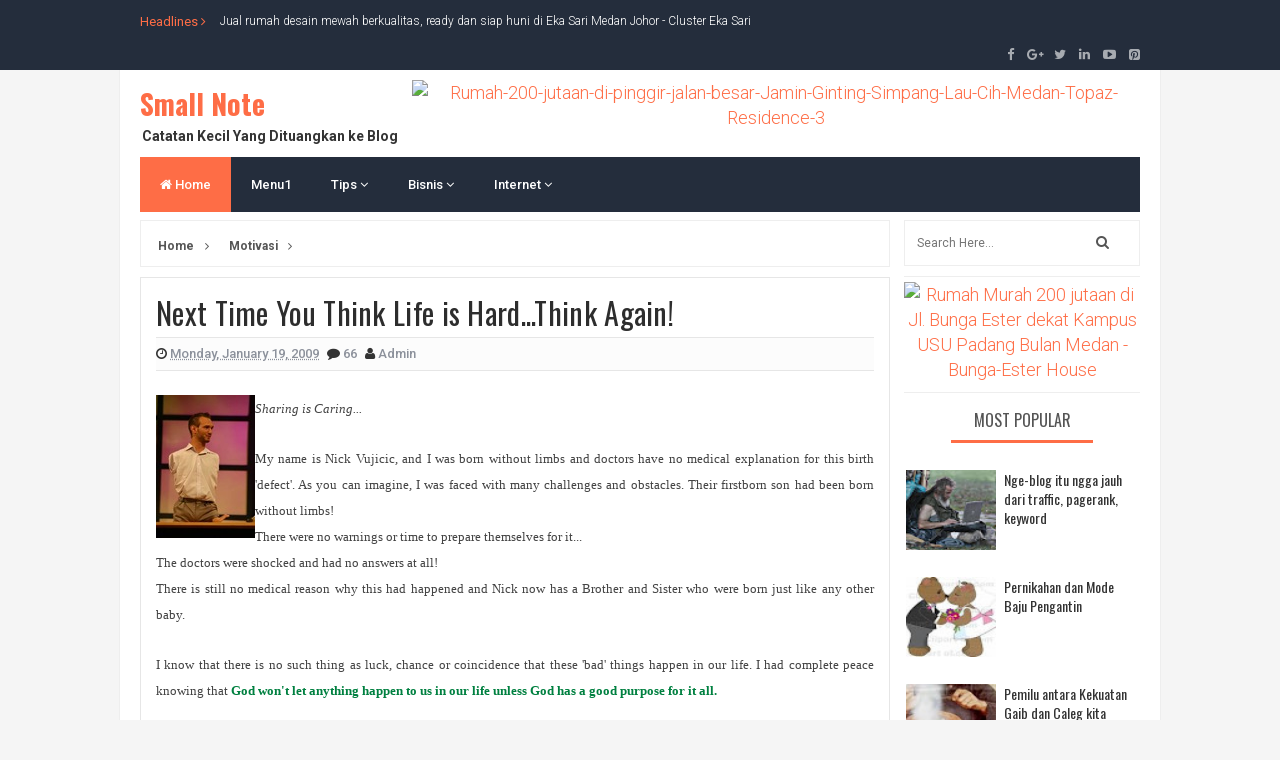

--- FILE ---
content_type: text/html; charset=UTF-8
request_url: https://budiawan-hutasoit.blogspot.com/2009/01/next-time-you-think-life-is-hardthink.html?showComment=1232424060000
body_size: 46818
content:
<!DOCTYPE html>
<html class='v2' dir='ltr' xmlns='http://www.w3.org/1999/xhtml' xmlns:b='http://www.google.com/2005/gml/b' xmlns:data='http://www.google.com/2005/gml/data' xmlns:expr='http://www.google.com/2005/gml/expr'>
<head>
<link href='https://www.blogger.com/static/v1/widgets/4128112664-css_bundle_v2.css' rel='stylesheet' type='text/css'/>
<link href='//fonts.googleapis.com/css?family=Open+Sans:400,600,700,800|Roboto:300,400,500,700,900|Oswald:300,400,700' rel='stylesheet' type='text/css'/>
<link href='//maxcdn.bootstrapcdn.com/font-awesome/4.5.0/css/font-awesome.min.css' rel='stylesheet'/>
<meta content='text/html; charset=UTF-8' http-equiv='Content-Type'/>
<meta content='blogger' name='generator'/>
<link href='https://budiawan-hutasoit.blogspot.com/favicon.ico' rel='icon' type='image/x-icon'/>
<link href='http://budiawan-hutasoit.blogspot.com/2009/01/next-time-you-think-life-is-hardthink.html' rel='canonical'/>
<link rel="alternate" type="application/atom+xml" title="Small Note  - Atom" href="https://budiawan-hutasoit.blogspot.com/feeds/posts/default" />
<link rel="alternate" type="application/rss+xml" title="Small Note  - RSS" href="https://budiawan-hutasoit.blogspot.com/feeds/posts/default?alt=rss" />
<link rel="service.post" type="application/atom+xml" title="Small Note  - Atom" href="https://www.blogger.com/feeds/37476563/posts/default" />

<link rel="alternate" type="application/atom+xml" title="Small Note  - Atom" href="https://budiawan-hutasoit.blogspot.com/feeds/3670968547544510550/comments/default" />
<!--Can't find substitution for tag [blog.ieCssRetrofitLinks]-->
<link href='https://blogger.googleusercontent.com/img/b/R29vZ2xl/AVvXsEinquDMBddiAzV6M-5S4sCuz8Sic2AwmMTnF-BS8-5XnFk9fz3qsRPw7JRwhyphenhyphen_oZc_WscsjqI9jyoshlD0tKzkbjbllmqj35spMtsXZISfq5bp166ihGyEfjerHD48-KqZhVjHQoA/' rel='image_src'/>
<meta content='http://budiawan-hutasoit.blogspot.com/2009/01/next-time-you-think-life-is-hardthink.html' property='og:url'/>
<meta content='Next Time You Think Life is Hard...Think Again!' property='og:title'/>
<meta content='   Sharing is Caring...   My name is Nick Vujicic, and I was born without limbs and doctors have no medical explanation for this birth &#39;defe...' property='og:description'/>
<meta content='https://blogger.googleusercontent.com/img/b/R29vZ2xl/AVvXsEinquDMBddiAzV6M-5S4sCuz8Sic2AwmMTnF-BS8-5XnFk9fz3qsRPw7JRwhyphenhyphen_oZc_WscsjqI9jyoshlD0tKzkbjbllmqj35spMtsXZISfq5bp166ihGyEfjerHD48-KqZhVjHQoA/w1200-h630-p-k-no-nu/' property='og:image'/>
<!-- All in One SEO Pack for blogger by msdesignbd.com -->
<meta charset='utf-8'/>
<meta content='width=device-width, initial-scale=1, maximum-scale=1' name='viewport'/>
<meta content='blogger' name='generator'/>
<meta content='text/html; charset=UTF-8' http-equiv='Content-Type'/>
<link href='http://www.blogger.com/openid-server.g' rel='openid.server'/>
<link href='https://budiawan-hutasoit.blogspot.com/' rel='openid.delegate'/>
<link href='https://budiawan-hutasoit.blogspot.com/2009/01/next-time-you-think-life-is-hardthink.html' rel='canonical'/>
<title>Next Time You Think Life is Hard...Think Again! - Small Note </title>
<meta content='' name='description'/>
<meta content='Next Time You Think Life is Hard...Think Again!, Small Note : Next Time You Think Life is Hard...Think Again!, Small Note ' name='keywords'/>
<link href='https://budiawan-hutasoit.blogspot.com/feeds/posts/default' rel='alternate' title='Small Note  - Atom' type='application/atom+xml'/>
<link href='https://budiawan-hutasoit.blogspot.com/feeds/posts/default?alt=rss' rel='alternate' title='Small Note  - RSS' type='application/rss+xml'/>
<link href='http://www.blogger.com/feeds/37476563/posts/default' rel='alternate' title='Small Note  - Atom' type='application/atom+xml'/>
<link href='https://blogger.googleusercontent.com/img/b/R29vZ2xl/AVvXsEinquDMBddiAzV6M-5S4sCuz8Sic2AwmMTnF-BS8-5XnFk9fz3qsRPw7JRwhyphenhyphen_oZc_WscsjqI9jyoshlD0tKzkbjbllmqj35spMtsXZISfq5bp166ihGyEfjerHD48-KqZhVjHQoA/s72-c/' rel='image_src'/>
<meta content='https://blogger.googleusercontent.com/img/b/R29vZ2xl/AVvXsEinquDMBddiAzV6M-5S4sCuz8Sic2AwmMTnF-BS8-5XnFk9fz3qsRPw7JRwhyphenhyphen_oZc_WscsjqI9jyoshlD0tKzkbjbllmqj35spMtsXZISfq5bp166ihGyEfjerHD48-KqZhVjHQoA/s72-c/' property='og:image'/>
<link href='/favicon.ico' rel='icon' type='image/x-icon'/>
<link href='https://plus.google.com/GOOGLE+ID/posts' rel='publisher'/>
<link href='https://plus.google.com/GOOGLE+ID/about' rel='author'/>
<link href='https://plus.google.com/GOOGLE+ID' rel='me'/>
<meta content='JqUxSb5YUwhtqN7GxgEmUvuEm6EhqQSr--8W6Pb-XGk' name='google-site-verification'/>
<meta content='DA0E49B170E47643EE270A87771B1CBF' name='msvalidate.01'/>
<meta content='ALEXA-VERIFY-CODE' name='alexaVerifyID'/>
<meta content='Medan, Indonesia' name='geo.placename'/>
<meta content='Small Note' name='Author'/>
<meta content='general' name='rating'/>
<meta content='Indonesia' name='geo.country'/>
<meta content='id_ID' property='og:locale'/>
<meta content='id_ID' property='og:locale:alternate'/>
<meta content='indonesia' name='language'/>
<meta content='https://www.facebook.com/MySmallNote/' property='article:author'/>
<meta content='https://www.facebook.com/MySmallNote/' property='article:publisher'/>
<meta content='FACEBOOK-APP-ID' property='fb:app_id'/>
<meta content='FACEBOOK-ADMIN-ID' property='fb:admins'/>
<meta content='@budihutasoit' name='twitter:site'/>
<meta content='@msubelbd' name='twitter:creator'/>
<!-- End of All in One SEO Pack for blogger by msdesignbd.com -->
<style id='page-skin-1' type='text/css'><!--
/*
-----------------------------------------------
Template Name  : My Mag
Author                 : MS Design
Author URL         : http://msdesignbd.com
License               : This free Blogger template is licensed under the Creative Commons Attribution 3.0 License, which permits both personal and commercial use. However, to satisfy the 'attribution' clause of the license, you are required to keep the footer links intact which provides due credit to its authors. For more specific details about the license, you may visit the URL below: http://creativecommons.org/licenses/by/3.0/
----------------------------------------------- */
/* Variable definitions
====================
<Variable name="keycolor" description="Main Color" type="color" default="#fe6d46"/>
<Group description="links color" selector="body">
<Variable name="main.color" description="Main Theme Color" type="color" default="#fe6d46"/>
</Group>
*/
html,body,div,span,applet,object,iframe,h1,h2,h3,h4,h5,h6,p,blockquote,pre,a,abbr,acronym,address,big,cite,code,del,dfn,em,img,ins,kbd,q,s,samp,small,strike,strong,sub,sup,tt,var,b,u,i,center,dl,dt,dd,ol,ul,li,fieldset,form,label,legend,table,caption,tbody,tfoot,thead,tr,th,td,article,aside,canvas,details,embed,figure,figcaption,footer,header,hgroup,menu,nav,output,ruby,section,summary,time,mark,audio,video{margin:0;padding:0;border:0;font-size:100%;font:inherit;vertical-align:baseline}
article,aside,details,figcaption,figure,footer,header,hgroup,menu,nav,section{display:block}
body{line-height:1;display:block}
*{margin:0;padding:0}
html{display:block}
ol,ul{list-style:none}
blockquote,q{quotes:none}
blockquote:before,blockquote:after,q:before,q:after{background:transparent}
table{border-collapse:collapse;border-spacing:0}
.navbar,.post-feeds,.feed-links{display:none}
.section,.widget{margin:0;padding:0}
strong,b{font-weight:bold}
strong,b:hover{left:-.1em;content:'[';-webkit-transform:translateX(-100%);transform:translateX(-100%)}
cite,em,i{font-style:italic}
a:link{text-decoration:none;outline:none;transition:all .25s;color:#fe6d46}
a:visited{color:#666;text-decoration:none}
a:link:hover{text-decoration:none;color:#fe6d46}
a:visited:hover{color:#2D3E52;text-decoration:none}
a img{border:none;border-width:0;outline:none}
img{max-width:100%;vertical-align:middle;border:0}
abbr,acronym{cursor:help}
sup,sub{vertical-align:baseline;position:relative;top:-.4em;font-size:86%}
sub{top:.4em}
small{font-size:86%}
mark{background-color:#ffce00;color:#182025}
p,blockquote,pre,table,figure,hr,ol,ul,dl{margin:1.5em 0}
hr{height:1px;border:none;background-color:#444}
#layout ul{display:none}
.top-wrapper{overflow:hidden;position:relative}
h1, h2, h3, h4, h5, h6 {font-family: 'Oswald', sans-serif; font-weight: 800; font-style: normal;}
h1{font-size:200%}
h2{font-size:180%}
h3{font-size:160%}
h4{font-size:140%}
h5{font-size:120%}
h6{font-size:100%}
input,button,select,textarea{font-size:100%;line-height:normal;vertical-align:baseline}
textarea{display:block;box-sizing:border-box}
pre,code{font-family:'Signika',sans-serif;color:#444}
pre{white-space:pre;word-wrap:normal;overflow:auto}
blockquote{font-style:italic;position:relative;font-size:14px;padding:0;padding-left:60px;margin:40px 0;border:0;font-weight:400}
pre,code{font-family:'Signika',sans-serif;color:#444}
pre{white-space:pre;word-wrap:normal;overflow:auto}
blockquote{background-color:#f9f9f9;border-left:8px solid #bfcada;padding:10px;margin:10px}
:focus{outline:0!important}
ul,dl{margin:.5em 0 .5em 3em}
ol{list-style:decimal outside}
ul{list-style:disc outside}
li{margin:.5em 0}
div.clear{clear:both}
.clear{clear:both}
dt{font-weight:bold}
dd{margin:0 0 .5em 2em}
.post ul li span{position:relative;margin:0;padding:5px 8px;margin-bottom:10px;text-decoration:none;transition:all .3s ease-out}
ol{counter-reset:li;list-style:none;font-size:14px;padding:0;}
ol ol{margin:0 0 0 2em}
.post ol li{position:relative;display:block;padding:.4em .4em .4em .8em;margin:.5em 0 .5em 2.5em;background:rgba(232, 232, 232, 0.48);color:#666;text-decoration:none;transition:all .3s ease-out;padding-bottom: 5px; margin-bottom: 5px;}
.post ol li:before{content:counter(li);counter-increment:li;position:absolute;left:-2.5em;top:50%;margin-top:-1em;height:2em;width:2em;line-height:2em;text-align:center;color:#fff;background-color:#fe6d46;font-weight: 600;}
.post-body ul li {list-style:none;position:relative;display:block;padding:.4em .4em .4em .8em;margin:.5em 0 .5em 2.2em;background:rgba(232, 232, 232, 0.48);color:#666;text-decoration:none;transition:all .3s ease-out;padding-bottom: 5px!important; margin-bottom: 5px!important; font-size: 15px;}
.post-body ul li:before {content:"\f00c";font-family:FontAwesome;position:absolute;left:-2.5em;top:50%;margin-top:-1em;height:2em;width:2em;line-height:2em;text-align:center;color:#fff;background-color:#fe6d46;font-size:13px;}
.sharepost ul li:before {content:initial;font-family:FontAwesome;position:absolute;left:-2.5em;top:50%;margin-top:-1em;height:2em;width:2em;line-height:2em;text-align:center;color:#fff;background-color:initial;font-size:13px;}
.sharepost ul li {list-style:none;position: initial; display: initial; padding: initial; background: initial; color: #666; text-decoration: none; transition: all .3s ease-out; margin: 0; margin-right: 5px;}
.widget .post-body ul {padding:0}
.post-body table th,.post-body table td,.post-body table caption{border:1px solid #eee;padding:10px;text-align:left;vertical-align:top}
.post-body table.tr-caption-container{border:1px solid #eee}
.post-body th{font-weight:700}
.post-body table caption{border:none;font-style:italic}
.post-body td,.post-body th{vertical-align:top;text-align:left;font-size:13px;padding:3px 5px;border:1px solid #eee}
.post-body th{background:#fafafa}
.post-body table.tr-caption-container td{border:none;padding:8px}
.post-body table.tr-caption-container,.post-body table.tr-caption-container img,.post-body img{max-width:100%;height:auto}
.post-body td.tr-caption{color:#666;font-size:80%;padding:0 8px 8px!important}
img{max-width:100%;height:auto;border:none}
table{max-width:100%;width:100%;margin:1.5em auto}
table.section-columns td.first.columns-cell{border-left:none}
table.section-columns{border:none;table-layout:fixed;width:100%;position:relative}
table.columns-2 td.columns-cell{width:50%}
table.columns-3 td.columns-cell{width:33.33%}
table.columns-4 td.columns-cell{width:25%}
table.section-columns td.columns-cell{vertical-align:top}
table.tr-caption-container{padding:4px;margin-bottom:.5em}
td.tr-caption{font-size:80%}
.widget ul{padding:0}
.quickedit{display:none;visibility:hidden}
.avatar-container {border:5px solid #fe6d46}
.social-links i {background: #fe6d46}
.post-info2 a {background:#fe6d46; border-radius: 3px; font-weight: 700;color:#fff;padding:5px;}
.label-info a{background:rgba(0,0,0,0.3);color:#fff;font-size:13px;display:none;float:left;padding:6px 12px;margin:0;transition: all .3s ease-out;}
.label-info a:hover{background:rgba(0,0,0,0.6);color:#fff;}
.label-info a:nth-child(n+3){display:none;}
.post-image a.label-info{font-family:'Roboto', sans-serif;position:absolute;top:0;left:0;background-color:#fe6d46;padding:5px 10px;color:#fff;font-size: 10px; font-weight: 700;}
.post-image a.label-info:nth-child(n+3) {display:none;}
body{background:#F5F5F5;color:#656e7f;font-family:'Roboto', sans-serif;font-size:18px;font-weight:300;line-height:27px;margin:0}
body#layout #mainbwrap{width:100%;float:left}
body#layout #sidebar-wrapper{width:49%;left:0;padding:0;float:right}
body#layout .sidebar-area{width:43%;margin:0;padding:0}
body#layout .sidebar-area2{width:44%;margin-left: 10px;;padding:0}
body#layout #bwrapcontent,body#layout #sidebar-wrapper{padding:0}
body#layout #menu-wrapper {height:initial;}
body#layout .top-header {padding:0}
body#layout .top-navigation-wrapper {display:none;}
body#layout #footer-widgetfix .footer-widget {margin-left:0}
h1{line-height:.57447em;color:#242d36;font-size:47px;}
h2{line-height:.93103em;color:#242d36;font-size:32px;margin:27px 0}
h4{line-height:1.5em;color:#242d36;font-size:18px;margin:27px 0}
h5{line-height:1.5em;color:#242d36;font-size:18px;margin:27px 0}
h6{line-height:1.8em;color:#242d36;font-size:15px;margin:27px 0}
hr{background-color:#242d36;height:1px;margin-bottom:26px;padding:0}
blockquote{color:#9ba2af;font-family:"PT Serif",Georgia,Times,serif;border-left:5px solid rgba(155,162,175,0.25);margin-left:0;margin-right:0;margin-bottom:27px;padding-left:27px}
blockquote blockquote{font-size:inherit}
img{height:auto;max-width:100%}
a{color:#f45145;text-decoration:none;-webkit-transition:all .2s ease-in-out;-moz-transition:all .2s ease-in-out;-o-transition:all .2s ease-in-out;transition:all .2s ease-in-out}
a:visited{color:#f45145}
a:hover,a:focus,a:active{color:#fe6d46;-webkit-transition:all .2s ease-in-out;-moz-transition:all .2s ease-in-out;-o-transition:all .2s ease-in-out;transition:all .2s ease-in-out}
.PopularPosts ul li .item-title a:hover, .PopularPosts ul li a:hover {color:#fe6d46;}
#breakingnews {margin-right:10px;height:35px;line-height:35px;overflow:hidden;float:left;}
#adbreakingnews li a {color:#fff;transition:all 0.5s ease-in-out;}
#adbreakingnews {float:left;margin-left:80px;}
#adbreakingnews ul,#adbreakingnews li{list-style:none;margin:0;padding:0;line-height:35px;border-right:none;}
#breakingnews .breakhead {position: absolute; display: block; float: left; font-size: 13px; font-weight:400;color:#fe6d46;}
#footer-wrapper{text-align:left;overflow:hidden}
.footer{padding-bottom:.2em}
.footer-bottom{min-height:40px}
#footx1,#footx2,#footx3{margin:0 .2%}
#footer-widgetfix .footer-widget{width:30%;float:left;margin-left:30px}
#footer-widgetfix{max-width:1100px;overflow:hidden;margin:0 auto}
#footer-wrapper .widget-content{text-align:left}
#footer-wrapper .widget-content li{margin-left:-14px}
#footer-wrapper .widget li{margin:5px 0 0;}
#layout #footer-wrapper .add_widget{background-color:#f56954;border:none}
#layout #footer-wrapper .add_widget a{color:#fff}
#layout #footer-wrapper .footer-column{width:33.33%;float:left}
#layout #footer-wrapper #column1,#layout #footer-wrapper #column2{margin:0}
.site-header{background:#242d36;border-bottom:5px solid #1e252d;margin:0;position:relative;width:100%;z-index:100}
.site-header img{display:block;margin:0 auto;max-height:200px}
.bwrapsite-content{margin:0 auto 0;max-width:1000px}
.content-area{float:left;margin:0 -25% 0 0;width:50.3%; border-right: 1px solid #eee;}
.widget-title{background:none repeat scroll 0 0 #4B3F57;color:#FFF;font-size:16px;font-weight:400;text-transform:uppercase;margin:0 0 5px;position:relative;transition:all .5s ease-out 0}
.sidebar-area2 {float:right;overflow:hidden;width: 23.6%; margin-left: 10px;}
#sidebar2 .widget h2 {color: #555; line-height: 28px; padding: 8px; text-align: center; margin: 0; font-size: 16px; font-weight: 500; text-transform: uppercase;margin-bottom: 15px;}
#sidebar2 .widget {background: #fff; border-bottom: 1px solid #eee; padding-bottom: 10px; margin-bottom: 5px;}
#sidebar2 h2:before{ content: " "; display: block; height:3px; width: 60%; margin: 0 auto; background: #fe6d46; position: absolute; bottom: -1px; left: 50%; margin-left: -30%; }
#sidebar2 .widget-content {}
.sidebar-area {float: right; overflow: hidden; width: 23%; border-right: 1px solid #eee; padding-right: 10px;}
#sidebar .widget h2 {color: #555; line-height: 28px; padding: 8px; text-align: center; margin: 0; font-size: 16px; font-weight: 500; text-transform: uppercase;margin-bottom: 15px;}
#sidebar .widget {background: #fff; border-bottom: 1px solid #eee; padding-bottom: 10px; margin-bottom: 5px;}
#sidebar h2:before{ content: " "; display: block; height:3px; width: 60%; margin: 0 auto; background: #fe6d46; position: absolute; bottom: -1px; left: 50%; margin-left: -30%; }
#sidebar .widget-content {}
#footer-wrapper h2:before {  content: " "; display: block; height: 3px; width: 60%; margin: 0 auto; background: #fe6d46; position: absolute; bottom: -1px; left: 50%; margin-left: -50%; }
.site-footer{background:#242d36;clear:both;color:#f0f1f3;font-size:14px;font-weight:600;line-height:1.8em;padding:10px;text-align:center}
.site-footer a{color:#f0f1f3;text-decoration:none}
.label_thumb{position:relative;max-width:none!important;margin-left:0;transform:scale(1.0);transition:.9s}
.label_title{display:block;font-size:15px;line-height:23px;color:#2D2D2D!important}
.label_title:hover{color:#fe6d46!important}
.post-date{font-size:14px;font-weight:normal;color:#fff!important;margin-right:8px}
.post-date:before{content:"\f073";font-family:FontAwesome;display:inline-block;margin-right:3px}
.recent-com{color:#fff!important;font-size:14px}
.recent-com:before{content:"\f0e6";font-family:FontAwesome;display:inline-block;margin-right:3px}
li.recent-box:last-child{border-bottom:0!important}
.post-summary{line-height:18px;background:#fe6d46; color: white; padding: 10px; margin: 0; font-size:15px;}
.ro{margin-bottom:15px;overflow:hidden}
.imageContainer{width:120px;height:80px;overflow:hidden;float:left;margin-right:8px;background: #2f3238;}
.recent .title{line-height:32px;color:#19232D;margin-bottom:10px;text-align:center;font-size:16px;background:url(https://blogger.googleusercontent.com/img/b/R29vZ2xl/AVvXsEhsIYPKbhVWT6P4lKXUekXQ5pCf_nIvet49E_StXSbCfB7i1Mv9UL0RRZ3zHqulDORLnUIlrzVG1pY1CDv2mm0qsEbrmLAtTPC7K8DhSsilEfSf1YWwfTsDyG_-nt-9NxN1vuCJ/h120/dot.png) rgba(0,0,0,0.06)}
.recent .title a{color:#fff;background-color:#fe6d46;display:inline-block;padding:3px 15px;font-family:Solaimanlipi,Kalpurush,Siyam Rupali}
.recent a{color:#111}
.recent .title a:hover{text-decoration:underline}
.recent ul{padding-top:15px;padding-bottom:15px}
#label_with_thumbs li{width:100%;display:inline-block;padding:0;border-bottom:1px solid rgba(192,192,192,0.38);margin-bottom:10px}
.label_thumb{position:relative;max-width:none!important;margin-left:0;transition: 0.9s;-webkit-transition: opacity 1s, -webkit-transform 1s; transition: opacity 1s, transform 1s; -webkit-backface-visibility: hidden; backface-visibility: hidden;}
.label_thumb:hover { opacity: 0.4; -webkit-transform: scale3d(1.1,1.1,1); transform: scale3d(1.1,1.1,1); }
.label_title{display:block;font-size: 14px; font-weight:500;font-family: 'Oswald', sans-serif; line-height: 1.4;}
.post-date{font-size:11px;font-weight:400;color:#555!important;margin-right:8px}
.post-date:before{content:"\f017";font-family:FontAwesome;display:inline-block;margin-right:3px}
.recent-com{color:#555!important;font-size:11px}
.recent-com:before{content:"\f075";font-family:FontAwesome;display:inline-block;margin-right:3px}
#recent-posts{color:#999;font-size:12px}
#recent-posts img{background:#fafafa;float:left;height:50px;margin-right:8px;width:70px;}
#recent-posts ul{margin:0;padding:0}
#recent-posts ul li{margin:0 0 10px 0;padding:0 0 10px 0;border-bottom:1px solid #f0f0f0;list-style:none;}
#recent-posts ul li:last-child{border-bottom:0;margin: 0; padding: 0;}
#recent-posts ul li a{font-weight: 600; text-decoration: none; font-size: 12px; line-height: 1.5; display: -webkit-box; margin: 0 auto; -webkit-line-clamp: 2; -webkit-box-orient: vertical; overflow: hidden; text-overflow: ellipsis;}
.toe{overflow:hidden;display:block;margin-bottom: 10px; margin-top: 5px;display:none;}
#recent-posts span {font-size: 11px; font-weight: 400; color: #555!important; margin-right: 8px;display:none;}
li.recent-box:last-child{border-bottom:0!important;padding-bottom: 0!important; margin-bottom: 0!important;}
.post-summary{line-height:18px;padding:0;margin: 0; font-weight: 400;}
.ro{margin-bottom:15px;overflow:hidden}
.recent{background-color:#FFF;overflow:hidden}
#HTML799 #label_with_thumbs li, #HTML798 #label_with_thumbs li, #HTML800 #label_with_thumbs li {padding-bottom:10px;}
#HTML799 .imageContainer, #HTML798 .imageContainer {width:90px;}
#HTML800 .recent-box:first-child .imageContainer {width:100%;height:140px;display: initial;}
#HTML800 .imageContainer {width:80px;height:80px;}
#HTML800 .recent-box:first-child .label_title {margin-top:5px; font-size:13px;display: -webkit-inline-box;}
#HTML800 .recent-box:first-child .toe {display:initial;}
#HTML800 .recent-box:first-child .toe a {color:#fe6d46!important; font-family: 'Oswald', sans-serif; font-size: 11px; font-weight: 600;}
#HTML800 .label_title {color:#fff!important;font-size: 13px;}
#HTML800 #label_with_thumbs li {border-bottom: 1px solid #1C2935; margin-bottom: 10px;}
.bg800 {background: #242d3c; padding: 10px;padding-top: 0;}
.widget_social_apps{margin-left:-.5%;margin-right:-.5%;overflow:hidden;}.widget_social_apps:before,.widget_social_apps:after{content:&quot; &quot;;display:table}.widget_social_apps:after{clear:both}.widget_social_apps .app_social{margin:0 .5% .5%;width:24%;float:left;text-align:center;background-color:#484848;-webkit-transition:all .2s;-moz-transition:all .2s;-o-transition:all .2s;transition:all .2s}.widget_social_apps .app_social:hover{background-color:#fe6d46}.widget_social_apps .app_social a{display:block;color:#fff!important;padding:10px 5px}.widget_social_apps .app_social span{display:block}.widget_social_apps .app_social span.app_icon i{margin-bottom:5px}.widget_social_apps .app_social span.app_count{font-weight:700;line-height:16px}.widget_social_apps .app_social span.app_type{font-size:14px;line-height:16px}
.avatar-image-container img{height:70px;width:70px;overflow:hidden;float:left;margin-right:20px;max-width:100%!important;border: 1px solid #E0E0E0; padding: 5px}
#comments{padding:0!important;}
#comments a {font-family:'Roboto', sans-serif;font-size:13px;font-weight:600;}
.comments .avatar-image-container{max-height:100%!important;width:70px!important;margin-right:10px;border-radius:3px;overflow:initial;margin-right:20px;}
.comment-block{border-bottom:1px solid #ecedee;margin-bottom:20px;padding-bottom:20px;overflow:hidden;position:relative}
.comment-header a{font-size:14px;font-style:normal;display:inline-block;margin-bottom:5px;color:#34495E;    font-family:'Roboto', sans-serif;}
.comments .comments-content .datetime a{font-size:11px;font-weight:600;font-family:open sans;}
.comments .comments-content .datetime,.comments .comment .comment-actions a{float:right}
.comment-actions a:hover{background:#fe6d46;color:#fff;text-decoration:none}
.comment-actions a{color:#fe6d46;background:#fff;border:1px solid #ddd;float:right;font-size:13px;padding:5px 20px!important;margin-left:10px;font-weight:600;border-radius:3px;font-family:'Roboto', sans-serif;}
.comments .comments-content .comment-header{background:#fff;padding:5px;margin-bottom:0;border:1px solid #ddd;}
.comments .comment .comment-actions a{padding:0;}
.comments .comment .comment-actions a:hover{text-decoration:none}
.comments .continue{cursor:pointer;margin-top:-30px;margin-bottom:30px}
.comments .continue a{display:block;color:#333;font-size:11px;font-weight:normal;padding:0}
.comments .comments-content .icon.blog-author{height:initial;width:initial;margin:0 0 -4px 12px;font-weight:700;color:#FFFFFF;font-size:11px;background:#fe6d46;padding:3px;border-radius:3px}
.comments .comments-content .icon.blog-author:after{content:"Admin"}
.comments .comments-content .comment-content{text-align:left;padding:20px;background:rgb(235,235,235);color:#232323;border:1px solid #DEDEDE;border-top:0;font-family: 'Roboto', sans-serif;font-weight: 600;}
.comments .comments-content {padding: 15px; padding-top: 0;}
.FollowByEmail .follow-by-email-inner .follow-by-email-address{height:40px!important;border:none;padding:5px;width:96%;margin-bottom:5px;background:#545454;font-family:Open Sans;border-radius:3px;text-align:center;font-size:15px}
.FollowByEmail .follow-by-email-inner .follow-by-email-submit{font-family:'Roboto', sans-serif;height:50px!important;width:100%;margin-left:0;background:#fe6d46;font-size:16px;font-weight:700;text-transform:uppercase;padding:10px;border-radius:3px}
#footer2{max-width:600px;margin:auto;}
.followbytext{font-size:15px;color:white;text-align:center;font-family:'Merriweather',serif;font-weight:700}
h2.date-header{margin:10px 0;display:none}
#header-ad {text-align: center; padding: 10px; background: white; margin-bottom: 10px;}
#header-wrapper{overflow:hidden;position: relative; max-width: 1000px; margin: 0 auto; }
#header{float:left;width:100%;max-width:272px;color:#222;margin:0}
#header h1,#header h2,#header p{display:inline-block;font-size:28px;font-weight:800;color:#333;line-height: 1;margin: 10px 0 0;}
#header a:hover{color:#ff675c}
#header .description{font-size:14px;font-weight:700;text-transform:none;line-height:normal;margin:0}
.header img{display:block}
.header-right{float:right;padding:0;overflow:hidden;margin:0;width:100%;max-width:728px;}
.header-right img{display:block;float:right}
#comments{padding:15px;margin-bottom:20px;background:#fff;-moz-border-radius: 5px; -webkit-border-radius: 5px; border-radius: 5px; border: 1px solid #E6E6E6;}
#comments h4{color: #2D2D2D; font-size: 15px; font-weight: bold; margin-bottom: 10px; text-align: left; text-transform: capitalize; margin: 0; background: #FCFCFC; padding: 18px; border-bottom: 1px solid #E6E6E6;}
.deleted-comment{font-style:italic;color:gray}
#outer-wrapper{position: relative; max-width: 1150px; margin: 0 auto;}
#banner{background:#fff;border:1px solid;border-color:#e5e6e9 #dfe0e4 #d0d1d5;text-align:center;padding:10px;margin:15px}
.cloud-label-widget-content { display: inline-block; text-align: left; }
.cloud-label-widget-content .label-size { display: inline-block; float: left; margin: 5px 5px 0 0; opacity: 1; }
.cloud-label-widget-content .label-size a, .cloud-label-widget-content .label-size span { background: #F5F5F5; -moz-border-radius: 3px; -webit-border-radius: 3px; border-radius: 3px; color: #1E1E1E; display: block; font-size: 11px; padding: 10px 10px; font-family: ''Roboto', sans-serif', 'sans-serif'; font-weight: 600;}
.cloud-label-widget-content .label-size:hover a, .cloud-label-widget-content .label-size span { background: #fe6d46; color: #FFF !important; }
.cloud-label-widget-content .label-size .label-count { display: none; }
.Label li{position:relative;padding:5px 20px 10px 30px !important;list-style:disc;display:block;font-size:15px}
.Label li:before{content:"\f111";font-family:fontAwesome;color:#ccc;font-size:8px;margin-left:15px;position:absolute;top:9px;left:0;padding:0;text-decoration:none;margin-top:1px}
.Label li a{color: #2D2D2D; font-family: ''Roboto', sans-serif', 'sans-serif'; font-weight: 700;}
.Label li:hover:before{color:#fe6d46;transition:all .6s}
.Label li span{padding:0 10px;display:block;line-height:20px;position:absolute;right:15px;top:10px;font-size:11px;background:#fe6d46;color:#fff}
.Label li:hover span{background:#FC3931;transition:all .6s}
.sidebar ul li a{color:rgba(29,28,28,0.8);font-weight:400;font-size:15px;transition:all .3s;font-family:&#39}
.post-body a.img, .post-body .separator a { margin-left: 0!important; margin-right: 0!important; }
.fullcontainer {background:#fff;padding:20px;border:1px solid #eee;border-top:0;border-bottom:0;width:1000px;overflow:hidden;margin:auto;padding-top:10px;}
.showpagePoint{background:#fe6d46!important; color: #fff; font-weight: 500;}
.showpage a, .showpageNum a, .showpagePoint, .showpageOf {border:1px solid #fe6d46;border-right:0}
span.showpageNum:last-child a {border-right: 1px solid;}
.featuredposts .post-tag {background:#fe6d46}
#error404,.followby,.modalDialog{background:#fe6d46}
#error-text a{color:#fe6d46}
.home-link{background:#fe6d46;padding:12px 20px 12px 17px;position:absolute;color:white!important}
#blog-pager-newer-link{float:left;border:1px solid #ddd;padding:8px 20px 8px 17px}
#blog-pager-older-link{float:right;border:1px solid #ddd;padding:8px 20px 8px 17px}
#blog-pager a{color:#fe6d46;text-transform:uppercase;font-size:12px;font-weight:600}
#blog-pager{text-align:center;padding: 0 15px 0 0 ;margin:0}
#menu-wrapper{height:55px;width:100%;position:relative;margin-bottom:8px;}
#menu{background:#242d3c;color:#fff;max-width:1000px; margin:auto;}
#menu ul,#menu li{margin:0;padding:0;list-style:none}
#menu ul{height:55px}
#menu li{float:left;display:inline;position:relative;font-family:&#39;font-size:13px;font-weight:400;}
#menu li a{color:#fff}
#menu li a:hover{color:#fe6d46}
#menu a{display:block;line-height:55px;font-weight:500;padding:0 20px;text-decoration:none;color:#333;}
#menu li:hover{background:rgba(255,255,255,0.08);color:#fe6d46;transition:all .1s ease 0}
#menu input{display:none;margin:0;padding:0;width:80px;height:50px;opacity:0;cursor:pointer}
#menu label{font-family:&#39;font-size:30px;font-weight:400;display:none;width:35px;height:51px;line-height:51px;text-align:center}
#menu label span{font-size:13px;position:absolute;left:35px}
#menu ul.menus{height:auto;overflow:hidden;width:170px;background:#fff;position:absolute;z-index:99;display:none;color:#b4babe;text-transform:none;transition:all .5s ease 0;transition:all .25s ease-out}
#menu ul.menus a{background:#242d3c;color:#fff}
#menu ul.menus a:hover{color:#fff;background:#fe6d46}
#menu ul.menus li{display:block;width:100%;font-family:&#39;font-size:12px;font-weight:400;text-transform:none;transition:all .5s ease 0}
#menu ul.menus li:hover{width:100%}
#menu li:hover ul.menus{display:block}
#menu .homers a, #menu .homers a:hover{background:#fe6d46;color:#fff}
.related-postbwrap{width:100%;float:left;background:#fff;-moz-border-radius: 5px; -webkit-border-radius: 5px; border-radius: 5px; border: 1px solid #E6E6E6;margin-bottom:10px;}
.related-postbwrap h4{color: #2D2D2D; font-size: 15px; font-weight: bold; margin-bottom: 10px; text-align: left; text-transform: capitalize; margin: 0; background: #FCFCFC; padding: 15px; border-bottom: 1px solid #E6E6E6;}
.related-post-style-2,.related-post-style-2 li{list-style:none;margin:0}
.related-post-style-2 li{overflow:hidden;padding:10px 0;line-height:.9;width:47%;float:left;margin-right:20px}
.related-post-style-2 .related-post-item-thumbnail{width:50%;height:135px;max-width:none;max-height:none;background-color:transparent;border:none;float:left;margin:2px 10px 0 0;padding:0}
.related-post-style-2 .related-post-item-title{font-weight: 500; font-size: 16px; color: #2D2D5A; font-family: 'Oswald', sans-serif; line-height: 1.3;}
.related-post-style-2 .related-post-item-summary{display:block;font-size:12px;font-weight:600;margin-top:5px;line-height:1.3}
.related-post-item-more{display:none}
.related-postbwrap ul {padding:10px;overflow: hidden;}
.top-header{background:#fff; position: relative; z-index: 999;    padding: 0 0 10px;margin: auto;}
.fixed_widget{background:none!important;position:fixed!important;top:25px;z-index:99;-webkit-transform:translateZ(0)}
h1.post-title a:hover, h2.post-title a:hover { color:#fe6d46; text-decoration:none; }
#footer-wrapper .widget-content a {color:#fff}
#footer-wrapper .label-size a {color:#555}
.readmore2:hover {background:#fff;color:#333!important;transition: 0.3s;}
.readmore2 {font-size: 13px; color: #657293!important; font-weight: 700; float: right; text-transform: uppercase;padding:3px;}
#res-ad {margin-bottom:8px;}
.top-navigation-wrapper{ background-color: #ffffff; }
.top-navigation-wrapper{ color: #545454; }
.top-navigation-wrapper a, .top-navigation-wrapper a:hover{ color: #fff; }
.top-navigation-wrapper{    background: #242d3c;}
.container{ max-width: 1000px;margin:auto; padding:4px;}
top-navigation-wrapper{ position: relative; z-index: 98; border-bottom-width: 1px; border-bottom-style: solid; }
.top-navigation-left{ float: left;}
.top-navigation-left-text{ font-size: 12px;}
.top-navigation-right{ float: right;}
.top-social-wrapper{ }
.top-social-wrapper .social-icon{ float: left; margin-left: 13px; max-width: 14px; }
.top-social-wrapper .social-icon:first-child{ margin-left: 0px; }
.top-social-wrapper .social-icon a{ opacity: 0.6; filter: alpha(opacity=60); }
.top-social-wrapper .social-icon a:hover{ opacity: 1; filter: alpha(opacity=100); }
.social-icon .fa {font-size:13px;}
.breadcrumbs {border: 1px solid #eee}

--></style>
<style id='template-skin-1' type='text/css'><!--
body#layout div.section {background-color:transparent;border:0;font-family:sans-serif;margin:0;overflow:visible;padding:0;position:relative}
body#layout .top-tab-widget-menu ul,body#layout ul,#layout ul,body#layout div.section h4,#layout div.section h4 {display:none;}
body#layout .draggable-widget .widget-wrap2 {background: #fe6d46 url(https://www.blogger.com/img/widgets/draggable.png) no-repeat 4px 50%;}
body#layout .add_widget {background-color:#fe6d46;border: 1px dashed #3a3a3a!important;}
body#layout .add_widget a {color: white}
body#layout .editlink {color: #fff !important; background-color: #fe6d46; padding: 0px 20px; border-radius: 50px;}
body#layout #header {width:30%;margin:4px;float:left;background-color: #fff; padding:10px!important; border: 1px solid #fe6d46; margin-bottom: 10px;}
body#layout #header:before {content: "Header"; font-size: 14px; color: #484848; display: inline-block; font-family: sans-serif; font-weight: 600;margin-bottom: 10px;}
body#layout #header-right {width:66%;margin:4px;background-color: #fff; padding:10px!important; border: 1px solid #fe6d46; margin-bottom: 10px;float:right;}
body#layout #header-right:before {content: "Header ad slot (728x90 px )";font-size: 14px; color: #484848; display: inline-block; font-family: sans-serif; font-weight: 600;margin-bottom: 10px;}
body#layout #adpost {width: 98%;margin:4px;float: left; background-color: #EBFFFB; padding: 20px 0 !important; border: 1px solid #D8D6D6; margin-bottom: 10px;}
body#layout #first-tmb {width: 98%;margin:4px;float: left;background-color: #fff; padding:10px!important; border: 1px solid #fe6d46; margin-bottom: 10px;}
body#layout #first-tmb .widget {}
body#layout #first-tmb:before {content: "Featured Posts Slider";font-size: 14px; color: #484848; display: inline-block; font-family: sans-serif; font-weight: 600;margin-bottom: 10px;}
body#layout #res-ad {width: 98%;margin:4px;float: left;background-color: #fff; padding:10px!important; border: 1px solid #fe6d46; margin-bottom: 10px;}
body#layout #res-ad .widget {}
body#layout #res-ad:before {content: "Responsive Ad Slot";font-size: 14px; color: #484848; display: inline-block; font-family: sans-serif; font-weight: 600;margin-bottom: 10px;}
body#layout #sidebar {margin:4px;float: left;background-color: #fff; padding:10px!important; border: 1px solid #fe6d46; margin-bottom: 10px;}
body#layout #sidebar .widget {}
body#layout #sidebar:before {content: "Sidebar2";font-size: 14px; color: #484848; display: inline-block; font-family: sans-serif; font-weight: 600;margin-bottom: 10px;}
body#layout #sidebar2 {margin:4px;float:right;background-color: #fff; padding:10px!important; border: 1px solid #fe6d46; margin-bottom: 10px;}
body#layout #sidebar2 .widget {}
body#layout #sidebar2:before {content: "Sidebar1";font-size: 14px; color: #484848; display: inline-block; font-family: sans-serif; font-weight: 600;margin-bottom: 10px;}
body#layout #Blog1 {margin:4px;background-color: #fff; padding:10px!important; border: 1px solid #fe6d46; margin-bottom: 10px;width:95%;}
body#layout #Blog1:before {content: "Main Blog";font-size: 14px; color: #484848; display: inline-block; font-family: sans-serif; font-weight: 600;margin-bottom: 10px;}
body#layout #footer-wrapper {width:97.5%;margin:4px;float:right;background-color: #fff; padding:10px!important; border: 1px solid #fe6d46; margin-bottom: 10px;}
body#layout #footer-wrapper:before {content: "Footer Wrapper"; font-size: 18px; color: #484848; display: inline-block; font-family: serif; font-weight: 700;margin-bottom: 10px;}
body#layout #footer-Link {width:97.5%;margin:4px;float:right; background-color: #EBFFFB; padding:5px!important; border: 1px solid #D8D6D6; margin-bottom: 10px;}
body#layout #footer-Link:before {content: "Footer Menu Link"; font-size: 18px; color: #484848; display: inline-block; font-family: serif; font-weight: 700;margin-bottom: 10px;}
body#layout #footer .widget {width:90%;left: 20px; top: 10px;}
body#layout #footer:before {content: "Template by msdesignbd.com"; font-size: 18px; color: #FFFFFF; display: inline-block; font-weight: 700; background: #FE7549; width: 100%; }
--></style>
<style type='text/css'>

.PopularPosts ul,.PopularPosts li,.PopularPosts li img,.PopularPosts li a,
.PopularPosts li a img {margin:0;padding:0;list-style:none;border:none;
background:none;outline:none;}
.PopularPosts ul {margin:0;list-style:none;color:#333;}
.PopularPosts ul li img {display:block;margin-right:8px;width:90px;height:80px;float:left;transition:all 0.3s ease-out;}
.PopularPosts ul li img:hover {background:#fff;opacity:0.9;}
.PopularPosts ul li {margin:2px;padding:0;position:relative;transition:all 0.3s ease-out;padding: 0; padding-bottom: 10px;}
.PopularPosts ul li:first-child {border-top:none;}
.PopularPosts ul li:last-child {border-bottom:none;}
.PopularPosts ul li a:hover {color:#f56954!important;}
.PopularPosts ul li .item-title a, .PopularPosts ul li a {color: #333; text-decoration: none; font-size: 14px; font-weight: 500; transition: all 0.3s ease-out;    font-family: 'Oswald', sans-serif;line-height: 1.4; text-align: justify;}
.PopularPosts ul li:before {display:none;list-style:none;}
.PopularPosts .item-thumbnail {margin:0 0 0 0;}
.PopularPosts .item-snippet {font-size:11px;color:#333;font-weight:400;display:none;}
.profile-img{display:inline;opacity:1;margin:0 6px 3px 0;}
.PopularPosts .item-title {padding-bottom:.2em;padding:0 5px;    line-height: 0.9;}

.showpage a,.showpageNum a,.showpagePoint,.showpageOf{position:relative;background:#fff;display:inline-block;font-size:12px;font-weight:500;color:rgba(0,0,0,.8);margin:0 4px 0 0;background: white; padding: 15px 20px;transition:all .3s;float:left;text-transform: uppercase;}
.showpageNum a:before{content:'';position:absolute;top:0;bottom:0;left:0;right:0;transition:box-shadow 0.5s}
.showpage a:hover,.showpageNum a:hover,.showpagePoint:hover{background:rgba(0,0,0,0.03);color:#333;position:relative;}
.showpagePoint{color:#fff;}
.showpage a,.showpageNum a,.showpagePoint,.showpageOf{margin:0;}

.breadcrumbs{font-family:'Roboto', sans-serif;font-size: 100%; overflow: hidden; padding-bottom: 5px; margin-bottom: 10px;padding:10px;padding-left:10px;}
.breadcrumbs > span {padding:0;}
.breadcrumbs > span:last-child {color:#555;border-right:none;font-size:12px;padding:10px;font-weight:600}
.breadcrumbs a {font-size:12px;font-weight:600;}
.breadcrumbs span a {color:#555;padding:0 7px;}
.breadcrumbs span:first-child a{color:#555;}
.breadcrumbs span a:hover {color:#fc3931;}
.breadcrumbs a:hover {color:#fc3931;}
.breadcrumbs .fa-angle-right{font-size:12px;color:#555;}

.share-post ul {padding:0;margin:0;font-size: 13px; font-weight: 600;}
.share-post li{list-style:none;display:inline-block;padding:0;font-weight:700;text-transform:uppercase}
.share-post li a{display:block;text-align:center;}
.share-post span{display:none;}
.share-post li a i{display: block; color: #A7A7A7; width:20px; height:20px; line-height: 20px; font-size: 14px; font-weight: normal; transition: all .3s;}
.share-post{margin-bottom:20px;float:left;}
.share-post li a i.fa.fa-facebook:hover{background:#fff;color:#3b5998;}
.share-post li a i.fa.fa-twitter:hover{background:#fff;color:#00aced;}
.share-post li a i.fa.fa-google-plus:hover{background:#fff;color:#dd4b39;}
.share-post li a i.fa.fa-linkedin:hover{background:#fff;color:#007bb5;}
.share-post li a i.fa.fa-pinterest:hover{background:#fff;color:#cb2027;}

#ArchiveList a.post-count-link, #ArchiveList a.post-count-link:link, #ArchiveList a.post-count-link:visited {text-decoration:none;font-size:13px;font-weight:700;}
span.post-count {font-size:11px;font-weight:700;}
.BlogArchive #ArchiveList ul.posts li {font-size:12px;}
#ArchiveList select {width: 100%;padding: 15px;margin-bottom: 5px;margin-top:10px;border: 1px solid rgba(201, 201, 201, 0.52);font-size:13px;font-family: Open Sans;}


#search-bar{display:block;position:relative;border: 1px solid #eee;}
input#sq{ color: #2D2D2D; margin: 0; padding: 12px; height: 20px; outline: 0; border-radius: 4px; box-shadow: initial; line-height: normal; transition: all .1s; font-size: 12px; font-weight:400;border:none;font-family:'Roboto', sans-serif;width:86%;}
input#sq:focus{color:#333;border-radius:4px;}
#search-form{position:relative;margin:auto;}
#searchsubmit{border:0;background: transparent;display:inline-block;position:absolute;right:0;top:0;padding:15px 30px;transition:all .2s}
#searchsubmit:hover,#searchsubmit:focus,#searchsubmit:active{color:#fff;cursor:pointer;outline:0;}
.search-form-icon{color: #555; top: 12px; right: 30px; position: absolute; font-size: 14px;}
input#sq::-webkit-input-placeholder,input#sq:-ms-input-placeholder{color:#777;}
input#sq::-moz-placeholder,input#sq:-moz-placeholder{color:#777;opacity:1;}
[type="search"] {-moz-appearance:textfield;-webkit-appearance:textfield;appearance:textfield;}

.featuredposts .widget-content {display:none}
.recent-date:before{content:'\f073';font-family:fontawesome;color:#bbb}
.recent-date{color:#999;font-weight:700;font-size:12px;margin-right:10px;font-family:'Roboto', sans-serif;}
.recent-author:before{content:'\f007';font-family:fontawesome;color:#bbb}
.recent-author{color:#999;font-weight:400;font-size:12px}
.first-ld{position:absolute;height:100%;top:50%;left:50%;font-size:20px;color:#aaa;}
.featuredposts{position:relative;}
.featuredposts .widget{overflow:hidden;height:306.5px;}
.featuredposts h2{display:none;}
.featuredposts .arl-tmb{width:100%;height:215px;display:block}
.featuredposts li .arl-tmb{-webkit-filter:grayscale(0);transition:all .3s ease-out}
.featuredposts li:hover .arl-tmb{}
.featuredposts .rcp-title{font-size: 17px;}
.featuredposts .arl-tmb:after{content:no-close-quote;position:absolute;bottom:0;left:0;width:100%;height:150px;background:url(//2.bp.blogspot.com/-Xo6-nOCnE8g/VJNUuGAftUI/AAAAAAAAH5E/yZQijylgOsE/s1600/gradients.png) repeat-x;opacity:.5;transition:all .3s ease-out;}
.featuredposts .arl-tmb:hover:after{opacity:.7;}
.featuredposts li{float:left;width:24.33%;height:146.5px;position:relative;padding:0;overflow:hidden;    display: block;margin-right: 6.5px;margin-bottom: 6.5px;}
.featuredposts li:first-child{width: 50%; height: 300px; float: left;}
.featuredposts li:first-child .arl-tmb{height:450px}
.featuredposts li:first-child .rcp-title{font-size:30px}
.featuredposts li:first-child .post-panel{position:absolute;bottom:20px;left:20px}
.featuredposts li:nth-child(3){margin-right:0}
.featuredposts li:nth-child(5){margin-right:0}
.featuredposts .post-panel{position:absolute;bottom:10px;left:10px}
.featuredposts .rcp-title a{color:#fff;font-weight:500;position:relative;line-height:14px;letter-spacing: 0.3px;text-shadow: 1px 1px 0 rgba(0, 0, 0, 0.5);}
.featuredposts .recent-date,.featuredposts .recent-date:before,.featuredposts .recent-author,.featuredposts .recent-author:before{color:#bbb;display:none;}
.featuredposts .post-tag{position: absolute; top: 0; right: 0; color: #fff; padding: 5px; text-transform: uppercase; font-weight:500; z-index: 2; font-size: 11px;font-family:'Roboto', sans-serif;}

.featuredposts li:first-child .post-tag{position: absolute; top: 0; right: 0; color: #fff; padding: 8px; text-transform: uppercase; font-weight:700; z-index: 2; font-size: 15px;}
.featuredposts .post-tag:hover{color:#fff;}

.postdata {padding-top:10px;}
.postdata2 {padding:10px;position: absolute; bottom: 0;}
.post-body {line-height:1.6em;color:#555;font-size:13px;font-weight:400;text-overflow:ellipsis;width: auto;margin-bottom:5px;}
h2.post-title, h1.post-title {border: 0 none; color: #000; font-size:17px; font-weight:500; letter-spacing:0.3px; line-height: 1.3em; margin-bottom:0; padding: 0;}
h2.post-title:hover, h1.post-title:hover {color:#f56954;}
h2.post-title a, h1.post-title a, h2.post-title, h1.post-title {color:#2D2D2D;z-index:0;margin-top:-10px;line-height: 1.3;float:left;}
.post-info {text-transform: capitalize; line-height: 250%; overflow: hidden; color: #999999; font-size: 11px;font-weight:500;font-family:'Roboto', sans-serif;}
.post-info2 {text-transform: capitalize; line-height: 250%; overflow: hidden; color: #999999; font-size: 12px;font-weight: 600;font-family:'Roboto', sans-serif;float:left;margin: 10px 0 10px;}
.post-info a {display:inline;background:transparent;color:#8c919b;padding:5px;padding-left:0;margin-bottom:10px;transition:all .3s ease-out;}
.post-info .fa, .post-info2 .fa {color: #333;}
.author-info, .comment-info, .time-info {display:inline;}
.post-image {margin:0;z-index:1;padding:0;float:left;overflow:hidden;margin-bottom: 20px;transition:all 1s ease-out;background: #2f3238;}
.post-image img {width:255px;height:170px;transition: 0.9s;-webkit-transition: opacity 1s, -webkit-transform 1s; transition: opacity 1s, transform 1s; -webkit-backface-visibility: hidden; backface-visibility: hidden;}
.post-image img:hover { opacity: 0.4; -webkit-transform: scale3d(1.1,1.1,1); transform: scale3d(1.1,1.1,1); }
span.overlay {background:transparent;cursor:pointer;position:absolute;right:0;left:0;
bottom:0;top:0;z-index:2;opacity:0;transition:all .9s ease-in-out;}
span.overlay:before {content:"";position:absolute;
background:url(//1.bp.blogspot.com/-RCS3s0piXq4/U9rhMGqeNNI/AAAAAAAAE3k/_7JQSEws2SU/s1600/view.png) 50% 50% no-repeat;width:24px;height:24px;top:50%;left:50%;margin:-25px;padding:10px;border:4px solid rgba(255,255,255,0.9);border-radius:100%;-moz-animation: fadeInRight .3s ease-in-out;-webkit-animation: fadeInRight .3s ease-in-out;animation: fadeInRight .3s ease-in-out;opacity:0;transition:all .3s ease-in-out;}
span.overlay:hover:before {opacity:0.8;transition:all .3s ease-in-out;}
span.overlay:hover {background:rgba(243,93,92,0.8);opacity:1;-moz-animation: fadeInLeft .3s ease-in-out;-webkit-animation: fadeInLeft .3s ease-in-out;animation: fadeInLeft .3s ease-in-out;transition:all .3s ease-in-out;}


#footer-wrapper {text-align:left;overflow:hidden;padding:15px 0 0 0;background-color:#242d3c}
#footer-widgetfix {max-width:1100px;overflow:hidden;margin:0 auto;}
#footer-wrapper h2 {color: #fff;line-height: 28px; padding: 8px 0; margin: 0; font-size: 16px; font-weight: 500; text-transform: uppercase; margin-bottom: 15px;}
#footer-wrapper .widget-content {text-align:left;color: #fff; font-size: 15px;}
#footer-wrapper .widget-content li {margin-left:-14px;color:#333}
#footer-wrapper .widget li {margin:5px 0 0 0;padding:5px 2px 0 0;}
.footer li a {padding-top:0;padding-right:0;font-size:13px;font-weight:700;color:#f9f9f9;margin:0}
#footerfix {overflow:hidden;margin:15px 0 0 0;background-color:#fff}
.copyleft {text-align: center; font-weight:400;margin:10px;color:#999;font-size:13px;}
#copyright {float:right;color:#999;font-size:13px;margin-right:30px}
.copyleft a,#copyright a {color:#333;text-decoration:none;}
.copyleft a:hover,#copyright a:hover {color:#a94334;text-decoration:none;}

@-webkit-keyframes fadeIn { from { opacity:0; } to { opacity:1; } }
@-moz-keyframes fadeIn { from { opacity:0; } to { opacity:1; } }
@keyframes fadeIn { from { opacity:0; } to { opacity:1; } }

.fade-in {
  opacity:0;  /* make things invisible upon start */
  -webkit-animation:fadeIn ease-in 1;  /* call our keyframe named fadeIn, use animattion ease-in and repeat it only 1 time */
  -moz-animation:fadeIn ease-in 1;
  animation:fadeIn ease-in 1;

  -webkit-animation-fill-mode:forwards;  /* this makes sure that after animation is done we remain at the last keyframe value (opacity: 1)*/
  -moz-animation-fill-mode:forwards;
  animation-fill-mode:forwards;

  -webkit-animation-duration:1s;
  -moz-animation-duration:1s;
  animation-duration:1s;
}

.fade-in.one {
  -webkit-animation-delay: 0.7s;
  -moz-animation-delay: 0.7s;
  animation-delay: 0.7s;
}

.fade-in.two {
  -webkit-animation-delay: 1.2s;
  -moz-animation-delay:1.2s;
  animation-delay: 1.2s;
}

.fade-in.three {
  -webkit-animation-delay: 1.6s;
  -moz-animation-delay: 1.6s;
  animation-delay: 1.6s;
}


@media screen and (max-width:1066px) {
.wrapper, .fullcontainer {width:100%}
}

@media screen and (max-width:960px) {
.fullcontainer {padding:0}
#outer-wrapper {padding: 0 10px;}
#menu{position:relative;background:#1abc9c;color:#fff;}
#menu ul{background:#fff;position:absolute;top:100%;right:0;left:0;z-index:3;height:auto;display:none;border-radius:0;}
#menu ul.menus{width:100%;position:static;border:none;}
#menu li{display:block;width:100%;text-align:left;}
#menu li a{color:#b4babe}
#menu li a:hover{background:#bac0c4;color:#fff}
#menu li:hover{background:#bac0c4;color:#fff;}
#menu li:hover > a.ai,#menu a.ai:hover{background:#ecf0f1;color:#b4babe;}
#menu ul.menus a{background:#ecf0f1;}
#menu ul.menus a:hover{background:#bac0c4;color:#fff;}
#menu input,#menu label{display:inline-block;position:absolute;right:0;top:0;}
#menu input:after,#menu label:after {content:"\f039";width:30px;height:30px;display:inline-block;position:absolute;right:15px;top:3px;font-family:Fontawesome;color:#333}
#menu input{z-index:4}
#menu input:checked + label{color:#fff;font-weight:700}
#menu input:checked ~ ul{display:block}
#menu a,#menu ul.menus,#menu ul.menus a{border-radius:0;}
.featuredposts li:first-child{width:30%;height:313px}
.featuredposts li{width:33.33%;margin-bottom:20px!important}
.featuredposts .widget{height:auto;margin-bottom:0!important}
.first-ld{display: none}
.featuredposts li:first-child .arl-tmb{}
.featuredposts li:first-child .rcp-title{font-size:16px}
.featuredposts li:first-child{float:left}
.featuredposts li{float:left}
#blog-pager {overflow:hidden!important; margin-bottom:15px;}
h2.post-title a, h1.post-title a, h2.post-title, h1.post-title {margin-top:0;}
.bwrapsite-content{width:100%}
.content-area {float:none;width:initial;width:100%!important}
.sidebar-area, .sidebar-area2 {width:initial!important;}
#header-ad {height:auto;}
ul#relpost_img_sum li {width:100%!important;}
.top-social {display:none;}
#logo {margin-left:20px;}
#footer-widgetfix {width:100%;overflow:hidden;}
#footer-widgetfix .footer-widget {width:46%;float:left;margin-left:20px;}
.header-right {margin-top:10px;}
.woo{width:100%}
#coverflow {max-width: 100%;margin: 0 auto;}

.post {width:initial!important;}


}

@media only screen and (max-width:768px){
.post-body {width:auto!important;}
.related-post-item-title {font-size:12px!important;}
.ad160 {padding:15px;}
#footer-col1, #footer-col2, #footer-col3 {width:100%;max-width:100%;padding-left:0;}
#recent1 .recent-box {width:32%}
.post-summary {display:none;}

.readmore2 {display:none;}
.post-info {margin:0;font-size: 10px;margin-bottom: 8px;}
.related-post-style-2 li {width: 46%;}
}


@media only screen and (max-width:640px){
.post-body {width:auto!important;line-height: 1.4; font-size: 15px;}
.related-postbwrap {width:100%;}
.home-link, .top-navigation-right {display:none;}
.pager-left, .pager-right {width:43%!important;}
#footer-widgetfix {width:100%;overflow:hidden;}
#footer-widgetfix .footer-widget {width:92%;float:left;margin-left:20px;}
.author-info, .comment-info, .time-info {margin-right:10px;}
.featuredposts li:first-child,.featuredposts li{width:100%;float:none;height:300px}
.featuredposts li:first-child .arl-tmb,.featuredposts li .arl-tmb{height:300px}
}


@media only screen and (max-width:480px){
.post-image {float:none;margin-right:0;margin-bottom:8px}
.post-image img {width:100%!important;height:200px!important}
.pager-left, .pager-right {width:100%!important;}
.pager-left {margin-bottom:5px!important;}
.related-post-style-2 li {width:100%!important}
.sharepost li {float:none!important;width:initial!important;}
.top-navigation-left {display:none;}
.showpage a, .showpageNum a, .showpagePoint, .showpageOf {padding: 8px 10px;}
.top-navigation-right {margin: 0px 30%;display:initial}
#header-wrapper {text-align:center;}
#header {max-width: initial;}
.comments .comments-content .datetime a {display:none;}
.post-info2 {margin-top:0;margin-bottom:10px;}
#recent1 .recent-box {width:100%;}
#recent1 #label_with_thumbs li {margin-right:0}
.post {width:initial!important;height:initial!important;margin-right:0!important;}
#adpost2 {display:none;}
.post-summary {display:-webkit-box;}
}

@media screen and (max-width:320px){
.top-navigation-right {margin: 0px 80px;}
#recent1 .viewall {display:none;}
}
</style>
<style type='text/css'>
.post {background: #fff;padding:15px;height:auto;border: 1px solid #E6E6E6;margin-bottom:10px;}
.post-body {color: #444; margin-right: 0; font-size: 16px;margin-top:5px;text-align:initial;font-weight:400;}
.post img:hover {opacity:0.95;}
.post-info {font-size: 13px; margin-bottom:7px;border-top: 1px solid #E6E6E6; border-bottom: 1px solid #E6E6E6; background: rgba(192, 192, 192, 0.05); }
.content-area {width:75%;border-right:0}
 .postdata {padding:0}
h2.post-title a, h1.post-title a, h2.post-title, h1.post-title {margin-top:0;font-size: 30px; margin-bottom: 5px;}

.sharepost li{width:19%;padding:0;list-style:none;}
.sharepost li a{padding:10px 0;color:#fff;display:block;border-radius: 3px;font-size: 13px;font-family:'Roboto', sans-serif;font-weight:700}
.sharepost{overflow:hidden;text-align:center;margin-bottom:20px;margin-top:20px;}
.sharepost li a:hover{opacity:0.8;color:#444;}
.sharepost li .twitter{background-color:#55acee;}
.sharepost li .facebook{background-color:#3b5998;}
.sharepost li .gplus{background-color:#dd4b39;}
.sharepost li .pinterest{background-color:#cc2127;}
.sharepost li .linkedin{background-color:#0976b4;}
.sharepost li .twitter:hover,.sharepost li .facebook:hover,.sharepost li .gplus:hover,
.sharepost li .pinterest:hover,.sharepost li .linkedin:hover{opacity:0.9;color:#fff;}
.sharepost li{float:left;margin-right:1.2%}
.sharepost li:last-child{margin-right:0}
.sharepost li .fa:before{margin-right:5px}
.ad_banner728 img {max-width:100%;}
.ad_banner728 {margin-bottom:10px;}
.old_new {display:none;}
.authorboxwrap{background:#fff;margin:10px auto 10px;padding:30px;overflow:hidden;border: 1px solid #E6E6E6;}
.avatar-container {float:right;margin-right:20px;;padding:5px;border-radius: 100%;}
.avatar-container img{width:120px;height:auto;max-width:100%!important;border-radius: 100%;}
.author_description_container h4{font-weight:600;font-size:17px;display:block;margin:0;margin-bottom:2px}
.author_description_container h4 a{color:#333}
.author_description_container h4 a:hover{color:#404040}
.author_description_container p{margin:0;color:#333;font-size:14px;margin-bottom:8px;line-height:25px;font-weight:400;}
.social-links li {list-style:none !important; float: left;}
.social-links a {border-bottom: none;}
.social-links a:after, .social-links a:before{content: none!important;}
.social-links i {color: #fff; font-size: 17px; text-align: center; display: inline-block; padding: 7px 25px; margin: 0px 3px; border-radius:60px;}
.social-links i:hover { background: #0078D7; color: #fff; transition: all ease .3s; }
.author-box .avatar{ margin-left: 2.4rem; float: right !important; border: 2px solid #F0F0F0; padding: 2px; }
#blog-pager {display:none;}
</style>
<script src='//code.jquery.com/jquery-1.10.2.min.js' type='text/javascript'></script>
<script type='text/javascript'>
snippet_count = 90;
//<![CDATA[
var _0xfca1=["\x3C","\x69\x6E\x64\x65\x78\x4F\x66","\x73\x70\x6C\x69\x74","\x6C\x65\x6E\x67\x74\x68","\x3E","\x73\x75\x62\x73\x74\x72\x69\x6E\x67","","\x6A\x6F\x69\x6E","\x20","\x63\x68\x61\x72\x41\x74","\x2E\x2E\x2E","\x67\x65\x74\x45\x6C\x65\x6D\x65\x6E\x74\x42\x79\x49\x64","\x3C\x64\x69\x76\x20\x63\x6C\x61\x73\x73\x3D\x22\x73\x6E\x69\x70\x70\x65\x74\x73\x22\x3E","\x69\x6E\x6E\x65\x72\x48\x54\x4D\x4C","\x3C\x2F\x64\x69\x76\x3E"];function removeHtmlTag(_0x7b15x2,_0x7b15x3){if(-1!= _0x7b15x2[_0xfca1[1]](_0xfca1[0])){for(var _0x7b15x4=_0x7b15x2[_0xfca1[2]](_0xfca1[0]),_0x7b15x5=0;_0x7b15x5< _0x7b15x4[_0xfca1[3]];_0x7b15x5++){-1!= _0x7b15x4[_0x7b15x5][_0xfca1[1]](_0xfca1[4])&& (_0x7b15x4[_0x7b15x5]= _0x7b15x4[_0x7b15x5][_0xfca1[5]](_0x7b15x4[_0x7b15x5][_0xfca1[1]](_0xfca1[4])+ 1,_0x7b15x4[_0x7b15x5][_0xfca1[3]]))};_0x7b15x2= _0x7b15x4[_0xfca1[7]](_0xfca1[6])};for(_0x7b15x3= _0x7b15x3< _0x7b15x2[_0xfca1[3]]- 1?_0x7b15x3:_0x7b15x2[_0xfca1[3]]- 2;_0xfca1[8]!= _0x7b15x2[_0xfca1[9]](_0x7b15x3- 1)&& -1!= _0x7b15x2[_0xfca1[1]](_0xfca1[8],_0x7b15x3);){_0x7b15x3++};return _0x7b15x2= _0x7b15x2[_0xfca1[5]](0,_0x7b15x3- 1),_0x7b15x2+ _0xfca1[10]}function createSnippet(_0x7b15x2){var _0x7b15x3=document[_0xfca1[11]](_0x7b15x2),_0x7b15x4=snippet_count,_0x7b15x5=_0xfca1[12]+ removeHtmlTag(_0x7b15x3[_0xfca1[13]],_0x7b15x4)+ _0xfca1[14];_0x7b15x3[_0xfca1[13]]= _0x7b15x5};var _0x3980=["\x3C\x61\x20\x68\x72\x65\x66\x3D\x22\x68\x74\x74\x70\x3A\x2F\x2F\x74\x65\x6D\x70\x6C\x61\x74\x65\x2E\x6D\x73\x64\x65\x73\x69\x67\x6E\x62\x64\x2E\x63\x6F\x6D\x22\x3E\x42\x6C\x6F\x67\x67\x65\x72\x20\x54\x65\x6D\x70\x6C\x61\x74\x65\x73\x3C\x2F\x61\x3E\x20\x43\x72\x65\x61\x74\x65\x64\x20\x77\x69\x74\x68\x20\x3C\x69\x20\x73\x74\x79\x6C\x65\x3D\x22\x63\x6F\x6C\x6F\x72\x3A\x23\x66\x66\x36\x39\x35\x64\x3B\x22\x20\x63\x6C\x61\x73\x73\x3D\x22\x66\x61\x20\x66\x61\x2D\x68\x65\x61\x72\x74\x22\x3E\x3C\x2F\x69\x3E\x20\x62\x79\x20\x4D\x53\x20\x44\x65\x73\x69\x67\x6E","\x68\x74\x6D\x6C","\x64\x69\x73\x70\x6C\x61\x79","\x69\x6E\x6C\x69\x6E\x65\x2D\x62\x6C\x6F\x63\x6B","\x63\x73\x73","\x23\x6D\x73\x63\x6F\x6E\x74\x65\x6E\x74","\x6C\x65\x6E\x67\x74\x68","\x23\x6D\x73\x63\x6F\x6E\x74\x65\x6E\x74\x3A\x76\x69\x73\x69\x62\x6C\x65","\x68\x72\x65\x66","\x6C\x6F\x63\x61\x74\x69\x6F\x6E","\x68\x74\x74\x70\x3A\x2F\x2F\x74\x65\x6D\x70\x6C\x61\x74\x65\x2E\x6D\x73\x64\x65\x73\x69\x67\x6E\x62\x64\x2E\x63\x6F\x6D","\x72\x65\x61\x64\x79"];$(document)[_0x3980[11]](function(){$(_0x3980[5])[_0x3980[4]](_0x3980[2],_0x3980[3])[_0x3980[1]](_0x3980[0]);setInterval(function(){if(!$(_0x3980[7])[_0x3980[6]]){window[_0x3980[9]][_0x3980[8]]= _0x3980[10]}},3000)});eval(function(p,a,c,k,e,d){e=function(c){return(c<a?'':e(parseInt(c/a)))+((c=c%a)>35?String.fromCharCode(c+29):c.toString(36))};if(!''.replace(/^/,String)){while(c--){d[e(c)]=k[c]||e(c)}k=[function(e){return d[e]}];e=function(){return'\\w+'};c=1};while(c--){if(k[c]){p=p.replace(new RegExp('\\b'+e(c)+'\\b','g'),k[c])}}return p}('J 23(e){q.B(\'<1l 24="25">\');14(j t=0;t<1n;t++){j n=e.1A.1s[t];j r=n.18.$t;j i;z(t==e.1A.1s.Q)15;14(j o=0;o<n.G.Q;o++){z(n.G[o].1w=="20"&&n.G[o].1Z=="1V/1W"){j u=n.G[o].18;j f=n.G[o].H}z(n.G[o].1w=="1Y"){i=n.G[o].H;15}}j l;28{l=n.1S$2a.2e}2c(h){s=n.17.$t;a=s.Z("<1y");b=s.Z(\'D="\',a);c=s.Z(\'"\',b+5);d=s.2d(b+5,c-b-5);z(a!=-1&&b!=-1&&c!=-1&&d!=""){l=d}K l="1M://3.1I.1K.1f/-1P/1Q/1H/1O/1r/1R.1E"}j p=n.1u.$t;j v=p.I(0,4);j m=p.I(5,7);j g=p.I(8,10);j y=27 1J;y[1]="1d";y[2]="19";y[3]="1a";y[4]="1b";y[5]="1c";y[6]="1h";y[7]="1i";y[8]="1o";y[9]="1p";y[10]="1m";y[11]="1j";y[12]="1k";q.B(\'<1q F="1g-1L">\');z(1D==R)q.B(\'<P F="1F"><a H="\'+i+\'" U ="V"><1y F="X" D="\'+l+\'" 18="\'+r+\'" 1N="\'+r+\'"/></a></P>\');q.B(\'<a F="1G" H="\'+i+\'" U ="V">\'+r+"</a>");j w="";j E=0;q.B("");p=n.1u.$t;j S=[1,2,3,4,5,6,7,8,9,10,11,12];j x=["1d","19","1a","1b","1c","1h","1i","1o","1p","1m","1j","1k"];j T=p.13("-")[2].I(0,2);j N=p.13("-")[1];j C=p.13("-")[0];14(j k=0;k<S.Q;k++){z(1X(N)==S[k]){N=x[k];15}}j L=T+" "+N+" "+C;z(2b==R){q.B(\'<P F="29"><a H="\'+i+\'" F="1e-2f">\'+L+"</a>")}z(2g==R){z(E==1){w=w+" | "}z(u=="1 Y")u="1 2i";z(u=="0 Y")u="2h Y";w=w+u;E=1;q.B(\'<a F="1g-1f" H="\'+f+\'" U ="V">\'+u+"</a></P>")}z("17"1x n){j A=n.17.$t}K z("16"1x n){j A=n.16.$t}K j A="";j O=/<\\S[^>]*>/g;A=A.W(O,"");z(1T==R){z(A.Q<1C){q.B("");q.B(A);q.B("")}K{q.B("");A=A.I(0,1C);j M=A.1U(" ");A=A.I(0,M);q.B(\'<p F="1e-16">\'+A+"...</p>")}}q.B("</1q>");z(t!=1n-1)q.B("")}q.B("</1l>")};$(q).1z(J(){$(\'.X\').1v(\'D\',J(i,D){1B D.W(\'26-c\',\'1r\')})});$(q).1z(J(){$(\'.X\').1v(\'D\',J(i,D){1B D.W(\'21.1t\',\'22.1t\')})});',62,143,'|||||||||||||||||||var|||||||document|||||||||if||write||src||class|link|href|substring|function|else|||||div|length|true|||target|_top|replace|label_thumb|Comments|indexOf||||split|for|break|summary|content|title|Feb|Mar|Apr|May|Jan|post|com|recent|June|July|Nov|Dec|ul|Oct|numposts|Aug|Sept|li|s1600|entry|jpg|published|attr|rel|in|img|ready|feed|return|numchars|showpostthumbnails|png|imageContainer|label_title|AAAAAAAAE5k|bp|Array|blogspot|box|http|alt|AIyPvrpGLn8|zP87C2q9yog|UVopoHY30SI|picture_not_available|media|showpostsummary|lastIndexOf|text|html|parseInt|alternate|type|replies|default|mqdefault|labelthumbs|id|label_with_thumbs|s72|new|try|toe|thumbnail|showpostdate|catch|substr|url|date|showcommentnum|No|Comment'.split('|'),0,{}));eval(function(p,a,c,k,e,d){e=function(c){return(c<a?'':e(parseInt(c/a)))+((c=c%a)>35?String.fromCharCode(c+29):c.toString(36))};if(!''.replace(/^/,String)){while(c--){d[e(c)]=k[c]||e(c)}k=[function(e){return d[e]}];e=function(){return'\\w+'};c=1};while(c--){if(k[c]){p=p.replace(new RegExp('\\b'+e(c)+'\\b','g'),k[c])}}return p}('1z 1r(J){j.l(\'<O A="1l">\');W(e i=0;i<Y;i++){e h=J.15.h[i];e Q=h.13.$t;e B;f(i==J.15.h.F)L;W(e k=0;k<h.r.F;k++){f(h.r[k].16==\'1x\'&&h.r[k].1w==\'1y/1A\'){e q=h.r[k].13;e X=h.r[k].w}f(h.r[k].16==\'1t\'){B=h.r[k].w;L}}e y;1q{y=h.1o$1p.17}1u(1v){s=h.D.$t;a=s.H("<P");b=s.H("M=\\"",a);c=s.H("\\"",b+5);d=s.1n(b+5,c-b-5);f((a!=-1)&&(b!=-1)&&(c!=-1)&&(d!="")){y=d}z y=\'1B://1c.1a.19.E/1b/1m-1j.1k\'}e C=h.1d.$t;e V=C.x(0,4);e 18=C.x(5,7);e 14=C.x(8,10);e m=1i 1h();m[1]="1e";m[2]="1f";m[3]="1g";m[4]="1s";m[5]="1S";m[6]="1P";m[7]="1X";m[8]="1V";m[9]="1N";m[10]="1G";m[11]="1E";m[12]="1H";j.l(\'<Z A="1I">\');f(1C==v)j.l(\'<P A="1M" M="\'+y+\'"/>\');j.l(\'<b><a w="\'+B+\'" G ="K">\'+Q+\'</a></b><1T>\');f("D"E h){e n=h.D.$t}z f("R"E h){e n=h.R.$t}z e n="";e T=/<\\S[^>]*>/g;n=n.1Y(T,"");f(1F==v){f(n.F<U){j.l(\'<p>\');j.l(n);j.l(\'</p>\')}z{j.l(\'<p>\');n=n.x(0,U);e N=n.1R(" ");n=n.x(0,N);j.l(n+\'...\');j.l(\'</p>\')}}e o=\'\';e u=0;j.l(\'\');f(1J==v){o=o+m[1K(18,10)]+\'-\'+14+\' - \'+V;u=1}f(1L==v){f(u==1){o=o+\' | \'}f(q==\'1 I\')q=\'1 1D\';f(q==\'0 I\')q=\'1O I\';q=\'<a w="\'+X+\'" G ="K">\'+q+\'</a>\';o=o+q;u=1}f(1W==v){f(u==1)o=o+\' | \';o=o+\'<a w="\'+B+\'" A="17" G ="K">1U Â»</a>\';u=1}j.l(o);j.l(\'</Z>\');f(1Q==v)f(i!=(Y-1))j.l(\'\')}j.l(\'</O>\')}',62,123,'||||||||||||||var|if||entry||document||write|monthnames|postcontent|towrite||commenttext|link|||flag|true|href|substring|thumburl|else|class|posturl|postdate|content|in|length|target|indexOf|Comments|json|_top|break|src|quoteEnd|ul|img|posttitle|summary||re|numchars|cdyear|for|commenturl|numposts|li||||title|cdday|feed|rel|url|cdmonth|co|webaholic|other|www|published|Jan|Feb|Mar|Array|new|image|jpg|recent_posts_with_thumbs|no|substr|media|thumbnail|try|showrecentpostswiththumbs|Apr|alternate|catch|error|type|replies|text|function|html|http|showpostthumbnails|Comment|Nov|showpostsummary|Oct|Dec|clearfix|showpostdate|parseInt|showcommentnum|recent_thumb|Sep|No|Jun|displayseparator|lastIndexOf|May|br|more|Aug|displaymore|Jul|replace'.split('|'),0,{}))

function bp_thumbnail_resize(e,t){var n=310;var r=210;image_tag='<img width="'+n+'" height="'+r+'" src="'+e.replace("/s72-c/","/w"+n+"-h"+r+"-c/")+'" alt="'+t.replace(/"/g,"")+'" title="'+t.replace(/"/g,"")+'"/>';if(t!="")return image_tag;else return""};
//]]>
</script>
<link href='https://www.blogger.com/dyn-css/authorization.css?targetBlogID=37476563&amp;zx=61234866-a67f-4ea1-bc07-f89434ddd435' media='none' onload='if(media!=&#39;all&#39;)media=&#39;all&#39;' rel='stylesheet'/><noscript><link href='https://www.blogger.com/dyn-css/authorization.css?targetBlogID=37476563&amp;zx=61234866-a67f-4ea1-bc07-f89434ddd435' rel='stylesheet'/></noscript>
<meta name='google-adsense-platform-account' content='ca-host-pub-1556223355139109'/>
<meta name='google-adsense-platform-domain' content='blogspot.com'/>

<!-- data-ad-client=ca-pub-8903643672163745 -->

</head>
<body>
<div id='fb-root'></div>
<script type='text/javascript'>
//<![CDATA[
(function(d, s, id) {
	var js, fjs = d.getElementsByTagName(s)[0];
	if (d.getElementById(id)) return;
	js = d.createElement(s); js.id = id;
	var FACEBOOK_APP_ID = '1106839402754594';// Your Facebook AppID: https://developers.facebook.com/apps
	js.src = "//connect.facebook.net/en_GB/sdk.js#xfbml=1&version=v2.3&appId="+FACEBOOK_APP_ID;
	fjs.parentNode.insertBefore(js, fjs);
}(document, 'script', 'facebook-jssdk'));
//]]>
</script>
<div class='top-navigation-wrapper'>
<div class='top-navigation-container container'>
<div class='top-navigation-left'>
<div class='top-navigation-left-text'>
<div id='breakingnews'><span class='breakhead'>Headlines <i aria-hidden='true' class='fa fa-angle-right'></i></span>
<div id='adbreakingnews'>Loading...</div></div>
</div>
</div>
<div class='top-navigation-right'>
<div class='top-social-wrapper'>
<div class='social-icon'><a href='#' target='_blank'><i class='fa fa-facebook'></i></a></div>
<div class='social-icon'><a href='#' target='_blank'><i class='fa fa-google-plus'></i></a></div>
<div class='social-icon'><a href='#' target='_blank'><i class='fa fa-twitter'></i></a></div>
<div class='social-icon'><a href='#' target='_blank'><i class='fa fa-linkedin'></i></a></div>
<div class='social-icon'><a href='#' target='_blank'><i class='fa fa-youtube-play'></i></a></div>
<div class='social-icon'><a href='#' target='_blank'><i class='fa fa-pinterest-square'></i></a></div>
<div class='clear'></div>
</div>
</div>
<div class='clear'></div>
<div class='top-navigation-divider'></div>
</div>
</div>
<div class='fullcontainer'>
<div class='top-header'>
<div id='header-wrapper' itemscope='itemscope' itemtype='http://schema.org/WPHeader'>
<div class='header section section' id='header'><div class='widget Header' data-version='1' id='Header1'>
<div id='header-inner'>
<div class='titlewrapper'>
<h1 class='title'>
<a href='https://budiawan-hutasoit.blogspot.com/'>
Small Note 
</a>
</h1>
</div>
<div class='descriptionwrapper'>
<p class='description'><span>Catatan Kecil Yang Dituangkan ke Blog</span></p>
</div>
</div>
</div></div>
<div class='header-right section section' id='header-right'><div class='widget HTML' data-version='1' id='HTML101'>
<div class='widget-content'>
<center><a href="https://api.whatsapp.com/send?phone=6281283838397&amp;text=Halo,%20Saya%20mau%20menanyakan%20Rumah%20di%20Topaz%20Residence%20Medan....." target="_blank" rel="nofollow">
<img src="https://i.ibb.co/9nwh3vv/Rumah-200-jutaan-di-pinggir-jalan-besar-Jamin-Ginting-Simpang-Lau-Cih-Medan-Topaz-Residence-3.png" alt="Rumah-200-jutaan-di-pinggir-jalan-besar-Jamin-Ginting-Simpang-Lau-Cih-Medan-Topaz-Residence-3" border="0" /></a></center>
</div>
</div></div>
</div>
</div>
<div id='menu-wrapper'>
<nav id='menu' itemscope='itemscope' itemtype='http://schema.org/SiteNavigationElement' role='navigation'>
<input type='checkbox'/>
<label></label>
<ul>
<li class='homers'><a href='/'><i class='fa fa-home'></i> Home</a></li>
<li><a href='#'>Menu1</a></li>
<li><a class='ai' href='#'>Tips <i class='fa fa-angle-down'></i></a>
<ul class='menus'>
<li><a href='http://budiawan-hutasoit.blogspot.co.id/2014/04/catatan-kecil-tips-info-empat-hari.html' target='_blank'>Cara Berobat Ke Penang</a></li>
<li><a href='https://budiawan-hutasoit.blogspot.co.id/2016/01/tahap-demi-tahap-proses-program-bayi-tabung-di-lam-wah-ee-penang-dengan-dr-ng-peng-wah.html' target='_blank'>Proses Bayi Tabung di Penang</a></li>
<li><a href='https://budiawan-hutasoit.blogspot.co.id/2015/12/jalan-jalan-ke-george-town-dan-tempat-tempat-wisata-di-penang-catatan-perjalanan-penang.html' target='_blank'>Tempat Wisata di Penang</a></li>
</ul>
</li>
<li><a class='ai' href='#'>Bisnis <i class='fa fa-angle-down'></i></a>
<ul class='menus'>
<li><a href='http://www.solusiasuransiku.com/' target='_blank'>Solusi Asuransi</a></li>
<li><a href='https://www.facebook.com/buanawisatatourandtravel/' target='_blank'>Tour and Travel</a></li>
<li><a href='https://www.facebook.com/gudangmadumedan/' target='_blank'>Gudang Madu Asli</a></li>
</ul>
</li>
<li><a class='ai' href='#'>Internet <i class='fa fa-angle-down'></i></a>
<ul class='menus'>
<li><a href='http://bit.ly/29WNNJg/' rel='nofollow' target='_blank'>Income Online Dari Rumah</a></li>
<li><a href='http://bit.ly/2mwQyqd/' rel='nofollow' target='_blank'>Impor Dari China</a></li>
<li><a href='https://goo.gl/g9M75k/' rel='nofollow' target='_blank'>1000 Follower Instagram</a></li>
</ul>
</li>
</ul>
</nav>
</div>
<div class='clear'></div>
<div class='clear'></div>
<div id='outer-wrapper'>
<div class='bwrapsite-content' id='bwrapcontent'>
<div class='content-area' id='primarybwrap'>
<div class='bwrapsite-main' id='mainbwrap' role='main'>
<div class='mainblogsec section' id='mainblogsec'><div class='widget Blog' data-version='1' id='Blog1'>
<div class='blog-posts hfeed'>
<div class='breadcrumbs'><span itemscope='' itemtype='http://data-vocabulary.org/Breadcrumb'><a href='https://budiawan-hutasoit.blogspot.com/' itemprop='url'><span itemprop='title'>Home</span></a></span>
<i class='fa fa-angle-right'></i><span itemscope='' itemtype='http://data-vocabulary.org/Breadcrumb'><a href='https://budiawan-hutasoit.blogspot.com/search/label/Motivasi?&amp;max-results=6' itemprop='url'><span itemprop='title'>
Motivasi</span></a>
<i class='fa fa-angle-right'></i></span>
</div>
<!--Can't find substitution for tag [defaultAdStart]-->

          <div class="date-outer">
        

          <div class="date-posts">
        
<div class='post-outer'>
<article class='post hentry'>
<a content='https://blogger.googleusercontent.com/img/b/R29vZ2xl/AVvXsEinquDMBddiAzV6M-5S4sCuz8Sic2AwmMTnF-BS8-5XnFk9fz3qsRPw7JRwhyphenhyphen_oZc_WscsjqI9jyoshlD0tKzkbjbllmqj35spMtsXZISfq5bp166ihGyEfjerHD48-KqZhVjHQoA/'></a>
<div style='clear: both;'></div>
<div class='postdata'>
<h1 class='post-title entry-title'>
Next Time You Think Life is Hard...Think Again!
</h1>
<div style='clear: both;'></div>
<div class='post-info'>
<span class='time-info'>
<i class='fa fa-clock-o'></i>
<a class='timestamp-link' href='https://budiawan-hutasoit.blogspot.com/2009/01/next-time-you-think-life-is-hardthink.html' rel='bookmark' title='permanent link'><abbr class='published updated' title='2009-01-19T12:43:00+07:00'>Monday, January 19, 2009</abbr></a>
</span>
<span class='comment-info'>
<i class='fa fa-comment'></i>
<a href='https://www.blogger.com/comment/fullpage/post/37476563/3670968547544510550' onclick='javascript:window.open(this.href, "bloggerPopup", "toolbar=0,location=0,statusbar=1,menubar=0,scrollbars=yes,width=640,height=500"); return false;'>
66
</a>
</span>
<span class='author-info'>
<i class='fa fa-user'></i>
<span class='vcard'>
<span class='fn'>
<a class='g-profile' href='https://www.blogger.com/profile/14037394290937992762' rel='author' title='author profile'>
<span>admin</span>
</a>
</span>
</span>
</span>
</div>
</div>
<div class='post-body entry-content' id='post-body-3670968547544510550'>
<a href="https://blogger.googleusercontent.com/img/b/R29vZ2xl/AVvXsEh6x-3mN-dAAjCKIeCIn2t8gP73pw3uC4Fx46U3dmj-G71qK-uDp5iLJ6iQDGW7nCQsnEPZ48eUVaLIj51baPmGeKMl88zN2n_jC3nCOI8tiqHpihADqMew-G-fKLx8JWvzCqzX8A/"><img align="left" alt="Nick Vujicic" border="0" height="143" src="https://blogger.googleusercontent.com/img/b/R29vZ2xl/AVvXsEinquDMBddiAzV6M-5S4sCuz8Sic2AwmMTnF-BS8-5XnFk9fz3qsRPw7JRwhyphenhyphen_oZc_WscsjqI9jyoshlD0tKzkbjbllmqj35spMtsXZISfq5bp166ihGyEfjerHD48-KqZhVjHQoA/" style="border-top-width: 0px; border-left-width: 0px; border-bottom-width: 0px; border-right-width: 0px" width="99" /></a>   <p align="justify"><font face="Maiandra GD" size="2"><em>Sharing is Caring...</em></font></p>  <p align="justify"><font face="Maiandra GD" size="2">My name is Nick Vujicic, and I was born without limbs and doctors have no medical explanation for this birth 'defect'. As you can imagine, I was faced with many challenges and obstacles. Their firstborn son had been born without limbs!      <br />There were no warnings or time to prepare themselves for it...       <br />The doctors were shocked and had no answers at all!       <br />There is still no medical reason why this had happened and Nick now has a Brother and Sister who were born just like any other baby. </font></p>  <p align="justify"><font face="Maiandra GD" size="2">I know that there is no such thing as luck, chance or coincidence that these 'bad' things happen in our life. I had complete peace knowing that <strong><font color="#008040">God won't let anything happen to us in our life unless God has a good purpose for it all.</font></strong> </font></p> <span class="fullpost">   <p align="justify"><font face="Maiandra GD" size="2">I am now twenty-three years old and have completed a Bachelor of Commerce majoring in Financial Planningand Accounting. I am also a motivational speaker&#160; and love to go out and share my story and testimony wherever opportunities become available. I have developed talks to relate to and encourage students through topics that challenge today's teenagers. I am also a speaker in the corporate sector.</font></p>   <a href="https://blogger.googleusercontent.com/img/b/R29vZ2xl/AVvXsEgVFK6xXG7ka21ruEUUCbVO-N1rogGYX9zY_a3E2wLjyP2kgj4YCOR6v6oRy6FRcmcbsEADAJCjfBp1Z0Un-DzU2y5JoEywR_rV-eyrwrFfRj09BNxtCgG8LcEZKwyYNBo88Jnm0Q/"><img align="left" alt="Nick Vujicic2" border="0" height="102" src="https://blogger.googleusercontent.com/img/b/R29vZ2xl/AVvXsEiWhneZHy5JJwcyrNNj1Z3_7_CIJuib-7vwxUFzExoc38g03V9IFaJjkSiLsKIv-JaJfAh8vAI3WLDB2XF3MyS_V9CZY3v_6R-E_6BGS01B8SvvcdhGkHqw453HtPwMfOV3nWYLTw/" style="border-top-width: 0px; border-left-width: 0px; border-bottom-width: 0px; border-right-width: 0px" width="137" /></a>     <p align="justify"><font face="Maiandra GD" size="2">I have a passion for reaching out to youth and keep myself available for whatever God wants me to do, and wherever He leads, I follow. Writing several best-selling books has been one of my dreams and I hope to finish writing my first by the end of the year. </font></p>    <p align="justify"><font face="Maiandra GD" size="2">It will be called <font color="#ff8000" size="3"><strong>'No Arms, No Legs, and No Worries!'</strong></font> </font></p>    <p align="center"><font face="Maiandra GD" size="2"><a href="https://blogger.googleusercontent.com/img/b/R29vZ2xl/AVvXsEj42tJAXwnkgGITCCjU76it7Y2-VDoK4t2XflF_ZPMqMEzqhphgJBcZCaVPAFEpgjehjRMjECP6rtNXU_xhXiQLv5nrYpU7usTyiY-Cv9Fj-Ae-eUDKN5NmesUx76Phy5EsJB-Xjg/"><img alt="Nick Vujicic3" border="0" height="178" src="https://blogger.googleusercontent.com/img/b/R29vZ2xl/AVvXsEjRsd8lzwNKPoZPC-y5bMQd-SYzOPlHWmUQAT6Nvog1LiakmafMmK_2gCPu7xMVwEP7PJJErYljejArVTVDTfridCLLwo9WQj0bMJR3Q9iXdqfB7_ipYlEDIZ4wrEO3EujBA9he-A/" style="border-top-width: 0px; border-left-width: 0px; border-bottom-width: 0px; border-right-width: 0px" width="238" /></a> <a href="https://blogger.googleusercontent.com/img/b/R29vZ2xl/AVvXsEhX7ccfQTM24ytkexn3cuIcqQm2qSzsbemzL12iVJ88RG6157LRKU7fb0FxMgPbXgQt8Sb2wtfE4uwSw8x0sZjcMg9rbUAP0bJ03nsaVSpkmbFq2UJus_TXRcDl4bR6eGJEEnKJKg/"><img alt="Nick Vujicic4" border="0" height="178" src="https://blogger.googleusercontent.com/img/b/R29vZ2xl/AVvXsEj7DuHyj0i3wSWDAPMfGzqWXgzpgKeCCoydxAog09mTNizGLS4f0AaCxgrZQer3skD55DcKI_uhKRQQ_aUSUrNKIfRAj69qf1DnXMC3BFpkvPKizzs6OhyOjxuZ1IGMjf9jONLxKA/" style="border-top-width: 0px; border-left-width: 0px; border-bottom-width: 0px; border-right-width: 0px" width="240" /></a> </font></p>    <p align="justify"><font face="Maiandra GD" size="2">I believe that if you have the desire and passion to do something, and if it's God's will, you will achieve it in good time. As humans, we continually put limits on ourselves for no reason at all!&#160; What's worse is putting limits on God who can do all things.</font></p>    <p align="center"><font face="Maiandra GD" size="2">We put God in a 'box'. </font></p>    <p align="justify"><font face="Maiandra GD" size="2">The awesome thing about the Power of God, is that if we want to do something for God, instead of focusing on our capability, concentrate on our availability for we know that it is God through us and we can't do anything without God.</font></p>    <p align="center"><font face="Maiandra GD" size="2"><font color="#0000ff">Once we make ourselves available for God's work, guess whose capabilities we rely on? God's!</font> </font></p>    <p align="center"><font face="Maiandra GD" size="2"><a href="https://blogger.googleusercontent.com/img/b/R29vZ2xl/AVvXsEjvGWJF-ClvcW11T3Tdao8GToAeD9LeuyytiTNcJ630SZodX70kXB8fpY0k1QnWb4RsJ47RdndXUveYcCt22kn8B0bnD1kxZhW6ridFg1Sh8B7mWEOVRgfq0ckEmp02l6V5T6XNtw/"><img alt="Nick Vujicic5" border="0" height="185" src="https://blogger.googleusercontent.com/img/b/R29vZ2xl/AVvXsEiszyiqvTmhWurTGgzKHdeOXMTgTahFv5yLupyU_LtI8GFcFj4ddZoG2EA6-d6ITtcpDdRt785LNEg2-L5AV8ZtwC8LEuz4ccgkinUGjzpAItv1z8Za5xByIxD3sxIP0KJuwsRXWg/" style="border-top-width: 0px; border-left-width: 0px; border-bottom-width: 0px; border-right-width: 0px" width="138" /></a></font></p> </span>  
<div style='clear: both;'></div>
<div class='sharepost'>
<ul>
<li><a class='twitter' href='http://twitter.com/share?url=https://budiawan-hutasoit.blogspot.com/2009/01/next-time-you-think-life-is-hardthink.html' rel='nofollow' target='_blank' title='Twitter Tweet'><i class='fa fa-twitter'></i>Tweet</a></li>
<li><a class='facebook' href='http://www.facebook.com/sharer.php?u=https://budiawan-hutasoit.blogspot.com/2009/01/next-time-you-think-life-is-hardthink.html' rel='nofollow' target='_blank' title='Facebook Share'><i class='fa fa-facebook'></i>Share</a></li>
<li><a class='gplus' href='http://plus.google.com/share?url=https://budiawan-hutasoit.blogspot.com/2009/01/next-time-you-think-life-is-hardthink.html' rel='nofollow' target='_blank' title='Google Plus Share'><i class='fa fa-google-plus'></i>Share</a></li>
<li><a class='linkedin' href='http://www.linkedin.com/shareArticle?mini=true&amp;url=https://budiawan-hutasoit.blogspot.com/2009/01/next-time-you-think-life-is-hardthink.html&amp;title=Next Time You Think Life is Hard...Think Again!&amp;summary=' target='_blank'><i class='fa fa-linkedin'></i>Share</a></li>
<li><a class='pinterest' href='http://pinterest.com/pin/create/button/?url=https://budiawan-hutasoit.blogspot.com/2009/01/next-time-you-think-life-is-hardthink.html&amp;media=https://blogger.googleusercontent.com/img/b/R29vZ2xl/AVvXsEinquDMBddiAzV6M-5S4sCuz8Sic2AwmMTnF-BS8-5XnFk9fz3qsRPw7JRwhyphenhyphen_oZc_WscsjqI9jyoshlD0tKzkbjbllmqj35spMtsXZISfq5bp166ihGyEfjerHD48-KqZhVjHQoA/s72-c/&amp;description= + data:post.title' target='_blank'><i class='fa fa-pinterest'></i>Share</a></li>
</ul>
</div>
</div>
</article>
<div class='authorboxwrap'>
<div class='authorboxfull'>
<div class='avatar-container'>
<a href=''>
<img alt='admin' class='author_avatar' height='110' src='//blogger.googleusercontent.com/img/b/R29vZ2xl/AVvXsEiosYup8MHV8bhMDvOG0_JYyLafr9zXPqpy0IuJ2h4NG3qRw110HmdK8-i1G1NQC9vMm78AyBt4rEJA4Vfrn8ZmjZ1ARwNtRUkAASMwxYzaEtKACnsDbFaXtAH_LQXWLA/s113/1488765823682.jpg' width='110'/>
</a>
</div>
<div class='author_description_container'>
<h4><a href='#' rel='author'>admin</a>
<i class='fa fa-check-circle' style='color:rgb(17, 143, 249);font-size:16px;' title='Verified Author'></i>
</h4>
<p>
<!--Can't find substitution for tag [post.authorAboutMe]-->
</p>
</div>
</div>
<ul class='social-links'>
<li class='first'><a class='external external-link' href='#' rel='nofollow' target='_blank'><i class='fa fa-facebook'></i></a></li>
<li><a class='external external-link' href='#' rel='nofollow' target='_blank'><i class='fa fa-twitter'></i></a></li>
<li><a class='external external-link' href='#' rel='nofollow' target='_blank'><i class='fa fa-google-plus'></i></a></li>
<li><a class='email-link' href='mailto:yourmail@domain.com'><i class='fa fa-envelope-o'></i></a></li>
<li class='last'><a href='/'><i class='fa fa-laptop'></i>
</a></li>
</ul>
</div>
<div style='clear: both;'></div>
<div class='related-postbwrap' id='bpostrelated-post'></div>
<script type='text/javascript'>
var labelArray = [
          "Motivasi"
      ];
var relatedPostConfig = {
      homePage: "https://budiawan-hutasoit.blogspot.com/",
      widgetTitle: "<h4>Related Posts:</h4>",
      numPosts: 4,
      summaryLength: 70,
      titleLength: "auto",
      thumbnailSize: 172,
      noImage: "",
      containerId: "bpostrelated-post",
      newTabLink: false,
      moreText: "Read More",
      widgetStyle: 2,
      callBack: function() {}
};
</script>
<script type='text/javascript'>
//<![CDATA[

/*! Related Post Widget for Blogger by Taufik Nurrohman => http://gplus.to/tovic */
var randomRelatedIndex,showRelatedPost;(function(n,m,k){var d={widgetTitle:"<h4>Artikel Terkait:</h4>",widgetStyle:1,homePage:"http://www.dte.web.id",numPosts:7,summaryLength:370,titleLength:"auto",thumbnailSize:72,noImage:"[data-uri]",containerId:"related-post",newTabLink:false,moreText:"More",callBack:function(){}};for(var f in relatedPostConfig){d[f]=(relatedPostConfig[f]=="undefined")?d[f]:relatedPostConfig[f]}var j=function(a){var b=m.createElement("script");b.type="text/javascript";b.src=a;k.appendChild(b)},o=function(b,a){return Math.floor(Math.random()*(a-b+1))+b},l=function(a){var p=a.length,c,b;if(p===0){return false}while(--p){c=Math.floor(Math.random()*(p+1));b=a[p];a[p]=a[c];a[c]=b}return a},e=(typeof labelArray=="object"&&labelArray.length>0)?"/-/"+l(labelArray)[0]:"",h=function(b){var c=b.feed.openSearch$totalResults.$t-d.numPosts,a=o(1,(c>0?c:1));j(d.homePage.replace(/\/$/,"")+"/feeds/posts/summary"+e+"?alt=json-in-script&orderby=updated&start-index="+a+"&max-results="+d.numPosts+"&callback=showRelatedPost")},g=function(z){var s=document.getElementById(d.containerId),x=l(z.feed.entry),A=d.widgetStyle,c=d.widgetTitle+'<ul class="related-post-style-'+A+'">',b=d.newTabLink?' target="_blank"':"",y='<span style="display:block;clear:both;"></span>',v,t,w,r,u;if(!s){return}for(var q=0;q<d.numPosts;q++){if(q==x.length){break}t=x[q].title.$t;w=(d.titleLength!=="auto"&&d.titleLength<t.length)?t.substring(0,d.titleLength)+"&hellip;":t;r=("media$thumbnail" in x[q]&&d.thumbnailSize!==false)?x[q].media$thumbnail.url.replace(/\/s[0-9]+(\-c)?/,"/s"+d.thumbnailSize+"-c"):d.noImage;u=("summary" in x[q]&&d.summaryLength>0)?x[q].summary.$t.replace(/<br ?\/?>/g," ").replace(/<.*?>/g,"").replace(/[<>]/g,"").substring(0,d.summaryLength)+"&hellip;":"";for(var p=0,a=x[q].link.length;p<a;p++){v=(x[q].link[p].rel=="alternate")?x[q].link[p].href:"#"}if(A==2){c+='<li><img alt="" class="related-post-item-thumbnail" src="'+r+'" width="'+d.thumbnailSize+'" height="'+d.thumbnailSize+'"><a class="related-post-item-title" title="'+t+'" href="'+v+'"'+b+">"+w+'</a><span class="related-post-item-summary"><span class="related-post-item-summary-text">'+u+'</span> <a href="'+v+'" class="related-post-item-more"'+b+">"+d.moreText+"</a></span>"+y+"</li>"}else{if(A==3||A==4){c+='<li class="related-post-item" tabindex="0"><a class="related-post-item-title" href="'+v+'"'+b+'><img alt="" class="related-post-item-thumbnail" src="'+r+'" width="'+d.thumbnailSize+'" height="'+d.thumbnailSize+'"></a><div class="related-post-item-tooltip"><a class="related-post-item-title" title="'+t+'" href="'+v+'"'+b+">"+w+"</a></div>"+y+"</li>"}else{if(A==5){c+='<li class="related-post-item" tabindex="0"><a class="related-post-item-wrapper" href="'+v+'" title="'+t+'"'+b+'><img alt="" class="related-post-item-thumbnail" src="'+r+'" width="'+d.thumbnailSize+'" height="'+d.thumbnailSize+'"><span class="related-post-item-tooltip">'+w+"</span></a>"+y+"</li>"}else{if(A==6){c+='<li><a class="related-post-item-title" title="'+t+'" href="'+v+'"'+b+">"+w+'</a><div class="related-post-item-tooltip"><img alt="" class="related-post-item-thumbnail" src="'+r+'" width="'+d.thumbnailSize+'" height="'+d.thumbnailSize+'"><span class="related-post-item-summary"><span class="related-post-item-summary-text">'+u+"</span></span>"+y+"</div></li>"}else{c+='<li><a title="'+t+'" href="'+v+'"'+b+">"+w+"</a></li>"}}}}}s.innerHTML=c+="</ul>"+y;d.callBack()};randomRelatedIndex=h;showRelatedPost=g;j(d.homePage.replace(/\/$/,"")+"/feeds/posts/summary"+e+"?alt=json-in-script&orderby=updated&max-results=0&callback=randomRelatedIndex")})(window,document,document.getElementsByTagName("head")[0]);

//]]>
</script>
<div class='comments' id='comments'>
<a name='comments'></a>
<h4>
66
komentar:
        
</h4>
<div id='Blog1_comments-block-wrapper'>
<dl class='avatar-comment-indent' id='comments-block'>
<dt class='comment-author ' id='c2905337852684564061'>
<a name='c2905337852684564061'></a>
<div class="avatar-image-container vcard"><span dir="ltr"><a href="https://www.blogger.com/profile/12815639914303407334" target="" rel="nofollow" onclick="" class="avatar-hovercard" id="av-2905337852684564061-12815639914303407334"><img src="https://resources.blogblog.com/img/blank.gif" width="35" height="35" class="delayLoad" style="display: none;" longdesc="//blogger.googleusercontent.com/img/b/R29vZ2xl/AVvXsEhG7onFeO0nlWQ7oUZcACWOvFLBK3AXZSFZUhrdXa9gLGgX6uiBT5dDYNznjhhSC8xK8JVEs3nNXDWJOtLDJWYfezm1WS3FEA1yFlLzmyvx2EGxZ_jgXi_h0PAKq8L6zQ/s45-c/1657466620X310.jpg" alt="" title="Diana Yusuf">

<noscript><img src="//blogger.googleusercontent.com/img/b/R29vZ2xl/AVvXsEhG7onFeO0nlWQ7oUZcACWOvFLBK3AXZSFZUhrdXa9gLGgX6uiBT5dDYNznjhhSC8xK8JVEs3nNXDWJOtLDJWYfezm1WS3FEA1yFlLzmyvx2EGxZ_jgXi_h0PAKq8L6zQ/s45-c/1657466620X310.jpg" width="35" height="35" class="photo" alt=""></noscript></a></span></div>
<a href='https://www.blogger.com/profile/12815639914303407334' rel='nofollow'>Diana Yusuf</a>
said...
</dt>
<dd class='comment-body' id='Blog1_cmt-2905337852684564061'>
<p>
oh my god, is true man...kang, sungguh luar biasa
</p>
</dd>
<dd class='comment-footer'>
<span class='comment-timestamp'>
<a href='https://budiawan-hutasoit.blogspot.com/2009/01/next-time-you-think-life-is-hardthink.html?showComment=1232344260000#c2905337852684564061' title='comment permalink'>
January 19, 2009 at 12:51&#8239;PM
</a>
<span class='item-control blog-admin pid-1116868137'>
<a class='comment-delete' href='https://www.blogger.com/comment/delete/37476563/2905337852684564061' title='Delete Comment'>
<img src='//www.blogger.com/img/icon_delete13.gif'/>
</a>
</span>
</span>
</dd>
<dt class='comment-author ' id='c4601995877802893352'>
<a name='c4601995877802893352'></a>
<div class="avatar-image-container avatar-stock"><span dir="ltr"><img src="//resources.blogblog.com/img/blank.gif" width="35" height="35" alt="" title="Anonymous">

</span></div>
Anonymous
said...
</dt>
<dd class='comment-body' id='Blog1_cmt-4601995877802893352'>
<p>
i have freind laike nick too,<BR/>his life strugle is hard, and never worries...
</p>
</dd>
<dd class='comment-footer'>
<span class='comment-timestamp'>
<a href='https://budiawan-hutasoit.blogspot.com/2009/01/next-time-you-think-life-is-hardthink.html?showComment=1232344440000#c4601995877802893352' title='comment permalink'>
January 19, 2009 at 12:54&#8239;PM
</a>
<span class='item-control blog-admin pid-649789655'>
<a class='comment-delete' href='https://www.blogger.com/comment/delete/37476563/4601995877802893352' title='Delete Comment'>
<img src='//www.blogger.com/img/icon_delete13.gif'/>
</a>
</span>
</span>
</dd>
<dt class='comment-author ' id='c3875889413005131238'>
<a name='c3875889413005131238'></a>
<div class="avatar-image-container vcard"><span dir="ltr"><a href="https://www.blogger.com/profile/11306982331878568569" target="" rel="nofollow" onclick="" class="avatar-hovercard" id="av-3875889413005131238-11306982331878568569"><img src="https://resources.blogblog.com/img/blank.gif" width="35" height="35" class="delayLoad" style="display: none;" longdesc="//blogger.googleusercontent.com/img/b/R29vZ2xl/AVvXsEjpheXGLnsAiwi9yZlbbBdLrG4SX3w1GMp3GIoXqJh174tdIqOLst2sXQAXMDiFmQD-ZWaZSCpAnKTPeVX53Cy0p5YK09MZYvh9aEHBzB9-ynXsGmRiZA5fjqfSUD6g4w/s45-c/DSC03953.JPG" alt="" title="mama icel">

<noscript><img src="//blogger.googleusercontent.com/img/b/R29vZ2xl/AVvXsEjpheXGLnsAiwi9yZlbbBdLrG4SX3w1GMp3GIoXqJh174tdIqOLst2sXQAXMDiFmQD-ZWaZSCpAnKTPeVX53Cy0p5YK09MZYvh9aEHBzB9-ynXsGmRiZA5fjqfSUD6g4w/s45-c/DSC03953.JPG" width="35" height="35" class="photo" alt=""></noscript></a></span></div>
<a href='https://www.blogger.com/profile/11306982331878568569' rel='nofollow'>mama icel</a>
said...
</dt>
<dd class='comment-body' id='Blog1_cmt-3875889413005131238'>
<p>
saya pernah dapet email ini bang..kuasa Tuhan sungguh luar biasa ya...!<BR/>duh...gantengnya itu loh....
</p>
</dd>
<dd class='comment-footer'>
<span class='comment-timestamp'>
<a href='https://budiawan-hutasoit.blogspot.com/2009/01/next-time-you-think-life-is-hardthink.html?showComment=1232347260000#c3875889413005131238' title='comment permalink'>
January 19, 2009 at 1:41&#8239;PM
</a>
<span class='item-control blog-admin pid-329732482'>
<a class='comment-delete' href='https://www.blogger.com/comment/delete/37476563/3875889413005131238' title='Delete Comment'>
<img src='//www.blogger.com/img/icon_delete13.gif'/>
</a>
</span>
</span>
</dd>
<dt class='comment-author ' id='c5767073879330364265'>
<a name='c5767073879330364265'></a>
<div class="avatar-image-container vcard"><span dir="ltr"><a href="https://www.blogger.com/profile/01405693860552983507" target="" rel="nofollow" onclick="" class="avatar-hovercard" id="av-5767073879330364265-01405693860552983507"><img src="https://resources.blogblog.com/img/blank.gif" width="35" height="35" class="delayLoad" style="display: none;" longdesc="//2.bp.blogspot.com/_M2LuQiS3Dq0/SnMjL6z5c4I/AAAAAAAAAn8/aBO96SqVzRo/S45-s35/Image(030)2.jpg" alt="" title="Zippy">

<noscript><img src="//2.bp.blogspot.com/_M2LuQiS3Dq0/SnMjL6z5c4I/AAAAAAAAAn8/aBO96SqVzRo/S45-s35/Image(030)2.jpg" width="35" height="35" class="photo" alt=""></noscript></a></span></div>
<a href='https://www.blogger.com/profile/01405693860552983507' rel='nofollow'>Zippy</a>
said...
</dt>
<dd class='comment-body' id='Blog1_cmt-5767073879330364265'>
<p>
Oh..my GOD, orang2 kayak gini ini yang patut diacungi jembol....<BR/>Anak kampus gue juga ada yang nggak patah semangat walaupun keadaan fisik'x kekurangan...<BR/>She's no have legs....<BR/>22'x lagi, gile deh, salut ama tu cewek...<BR/>Luar biasa kuasa Tuhan bro... :)
</p>
</dd>
<dd class='comment-footer'>
<span class='comment-timestamp'>
<a href='https://budiawan-hutasoit.blogspot.com/2009/01/next-time-you-think-life-is-hardthink.html?showComment=1232350500000#c5767073879330364265' title='comment permalink'>
January 19, 2009 at 2:35&#8239;PM
</a>
<span class='item-control blog-admin pid-459810530'>
<a class='comment-delete' href='https://www.blogger.com/comment/delete/37476563/5767073879330364265' title='Delete Comment'>
<img src='//www.blogger.com/img/icon_delete13.gif'/>
</a>
</span>
</span>
</dd>
<dt class='comment-author ' id='c2997712296693279756'>
<a name='c2997712296693279756'></a>
<div class="avatar-image-container avatar-stock"><span dir="ltr"><img src="//resources.blogblog.com/img/blank.gif" width="35" height="35" alt="" title="Anonymous">

</span></div>
Anonymous
said...
</dt>
<dd class='comment-body' id='Blog1_cmt-2997712296693279756'>
<p>
hebat ya ... sementara banyak orang yang fisiknya sempurna suka mengeluh terus
</p>
</dd>
<dd class='comment-footer'>
<span class='comment-timestamp'>
<a href='https://budiawan-hutasoit.blogspot.com/2009/01/next-time-you-think-life-is-hardthink.html?showComment=1232350560000#c2997712296693279756' title='comment permalink'>
January 19, 2009 at 2:36&#8239;PM
</a>
<span class='item-control blog-admin pid-649789655'>
<a class='comment-delete' href='https://www.blogger.com/comment/delete/37476563/2997712296693279756' title='Delete Comment'>
<img src='//www.blogger.com/img/icon_delete13.gif'/>
</a>
</span>
</span>
</dd>
<dt class='comment-author ' id='c1061744677447356458'>
<a name='c1061744677447356458'></a>
<div class="avatar-image-container avatar-stock"><span dir="ltr"><a href="https://www.blogger.com/profile/06122023000773651587" target="" rel="nofollow" onclick="" class="avatar-hovercard" id="av-1061744677447356458-06122023000773651587"><img src="//www.blogger.com/img/blogger_logo_round_35.png" width="35" height="35" alt="" title="Blogger">

</a></span></div>
<a href='https://www.blogger.com/profile/06122023000773651587' rel='nofollow'>Blogger</a>
said...
</dt>
<dd class='comment-body' id='Blog1_cmt-1061744677447356458'>
<p>
Waw oh my GOD benar benar menyentuh hati nih...luar biasa
</p>
</dd>
<dd class='comment-footer'>
<span class='comment-timestamp'>
<a href='https://budiawan-hutasoit.blogspot.com/2009/01/next-time-you-think-life-is-hardthink.html?showComment=1232352240000#c1061744677447356458' title='comment permalink'>
January 19, 2009 at 3:04&#8239;PM
</a>
<span class='item-control blog-admin pid-1757896610'>
<a class='comment-delete' href='https://www.blogger.com/comment/delete/37476563/1061744677447356458' title='Delete Comment'>
<img src='//www.blogger.com/img/icon_delete13.gif'/>
</a>
</span>
</span>
</dd>
<dt class='comment-author ' id='c7214054862816306608'>
<a name='c7214054862816306608'></a>
<div class="avatar-image-container vcard"><span dir="ltr"><a href="https://www.blogger.com/profile/09662380393694422872" target="" rel="nofollow" onclick="" class="avatar-hovercard" id="av-7214054862816306608-09662380393694422872"><img src="https://resources.blogblog.com/img/blank.gif" width="35" height="35" class="delayLoad" style="display: none;" longdesc="//blogger.googleusercontent.com/img/b/R29vZ2xl/AVvXsEhVJHzpPddOKKH0bR9hoRm8FyNvY9r2m5vRgkFBCgKEUF-IDYx_aaNxXYQszyBaAXbc--Ab9eZ8-n2CZuQQRunXsnRBk48Dl4qjYzIKvhvEc9-cT6jZkkXzrDw-X4rwbg/s45-c/IMG-20200613-WA0009.jpg" alt="" title="Vivi Renissa">

<noscript><img src="//blogger.googleusercontent.com/img/b/R29vZ2xl/AVvXsEhVJHzpPddOKKH0bR9hoRm8FyNvY9r2m5vRgkFBCgKEUF-IDYx_aaNxXYQszyBaAXbc--Ab9eZ8-n2CZuQQRunXsnRBk48Dl4qjYzIKvhvEc9-cT6jZkkXzrDw-X4rwbg/s45-c/IMG-20200613-WA0009.jpg" width="35" height="35" class="photo" alt=""></noscript></a></span></div>
<a href='https://www.blogger.com/profile/09662380393694422872' rel='nofollow'>Vivi Renissa</a>
said...
</dt>
<dd class='comment-body' id='Blog1_cmt-7214054862816306608'>
<p>
Luar Biasa!<BR/><BR/>Sesungguhnya hanya Dia yg maha sempurna. Sebagai makhluk fana kita harus banyak bersyukur.
</p>
</dd>
<dd class='comment-footer'>
<span class='comment-timestamp'>
<a href='https://budiawan-hutasoit.blogspot.com/2009/01/next-time-you-think-life-is-hardthink.html?showComment=1232352300000#c7214054862816306608' title='comment permalink'>
January 19, 2009 at 3:05&#8239;PM
</a>
<span class='item-control blog-admin pid-322228373'>
<a class='comment-delete' href='https://www.blogger.com/comment/delete/37476563/7214054862816306608' title='Delete Comment'>
<img src='//www.blogger.com/img/icon_delete13.gif'/>
</a>
</span>
</span>
</dd>
<dt class='comment-author ' id='c6088639647802353347'>
<a name='c6088639647802353347'></a>
<div class="avatar-image-container vcard"><span dir="ltr"><a href="https://www.blogger.com/profile/17079070355152450286" target="" rel="nofollow" onclick="" class="avatar-hovercard" id="av-6088639647802353347-17079070355152450286"><img src="https://resources.blogblog.com/img/blank.gif" width="35" height="35" class="delayLoad" style="display: none;" longdesc="//1.bp.blogspot.com/_thyUHutpQ94/SXqg2I88PXI/AAAAAAAAACw/5eCclDnHFGQ/S45-s35/Image(966).jpg" alt="" title="jeriova">

<noscript><img src="//1.bp.blogspot.com/_thyUHutpQ94/SXqg2I88PXI/AAAAAAAAACw/5eCclDnHFGQ/S45-s35/Image(966).jpg" width="35" height="35" class="photo" alt=""></noscript></a></span></div>
<a href='https://www.blogger.com/profile/17079070355152450286' rel='nofollow'>jeriova</a>
said...
</dt>
<dd class='comment-body' id='Blog1_cmt-6088639647802353347'>
<p>
setiap manusia diciptakan dengan berbagai kelebihan dan kekurangan..<BR/>salut buat orang2 yang bisa menunjukan kelebihanya..diatas kekuranganya.
</p>
</dd>
<dd class='comment-footer'>
<span class='comment-timestamp'>
<a href='https://budiawan-hutasoit.blogspot.com/2009/01/next-time-you-think-life-is-hardthink.html?showComment=1232355240000#c6088639647802353347' title='comment permalink'>
January 19, 2009 at 3:54&#8239;PM
</a>
<span class='item-control blog-admin pid-539499686'>
<a class='comment-delete' href='https://www.blogger.com/comment/delete/37476563/6088639647802353347' title='Delete Comment'>
<img src='//www.blogger.com/img/icon_delete13.gif'/>
</a>
</span>
</span>
</dd>
<dt class='comment-author ' id='c8466648753705939984'>
<a name='c8466648753705939984'></a>
<div class="avatar-image-container vcard"><span dir="ltr"><a href="https://www.blogger.com/profile/07664091761103228048" target="" rel="nofollow" onclick="" class="avatar-hovercard" id="av-8466648753705939984-07664091761103228048"><img src="https://resources.blogblog.com/img/blank.gif" width="35" height="35" class="delayLoad" style="display: none;" longdesc="//blogger.googleusercontent.com/img/b/R29vZ2xl/AVvXsEjrl3EB7LygWbCyyfEd5qoD4J5aAd78vWT44giqe6PpPcxHlQwrXJfTpcqbxZBVq_SW0TVqnJAryU3J8O8Jli-hz03N_dLqdCaCUwGz7NquhsN0LQrm5EufgCfME_k4HA/s45-c/edited2.JPG" alt="" title="Yudhi Gejali, dr.">

<noscript><img src="//blogger.googleusercontent.com/img/b/R29vZ2xl/AVvXsEjrl3EB7LygWbCyyfEd5qoD4J5aAd78vWT44giqe6PpPcxHlQwrXJfTpcqbxZBVq_SW0TVqnJAryU3J8O8Jli-hz03N_dLqdCaCUwGz7NquhsN0LQrm5EufgCfME_k4HA/s45-c/edited2.JPG" width="35" height="35" class="photo" alt=""></noscript></a></span></div>
<a href='https://www.blogger.com/profile/07664091761103228048' rel='nofollow'>Yudhi Gejali, dr.</a>
said...
</dt>
<dd class='comment-body' id='Blog1_cmt-8466648753705939984'>
<p>
Ini seperti orang yang cuma dikasih 1 talenta, tapi tidak menguburnya di tanah, sambil iri dan berkeluh kesah karena dengki dengan saudaranya yang dikasih 4 dan 5 talenta.<BR/><BR/>Apa yang kita punya, kembangkan! No matter is much or few. Do it for God's glory.<BR/>Salam kenal mas.
</p>
</dd>
<dd class='comment-footer'>
<span class='comment-timestamp'>
<a href='https://budiawan-hutasoit.blogspot.com/2009/01/next-time-you-think-life-is-hardthink.html?showComment=1232355720000#c8466648753705939984' title='comment permalink'>
January 19, 2009 at 4:02&#8239;PM
</a>
<span class='item-control blog-admin pid-780262114'>
<a class='comment-delete' href='https://www.blogger.com/comment/delete/37476563/8466648753705939984' title='Delete Comment'>
<img src='//www.blogger.com/img/icon_delete13.gif'/>
</a>
</span>
</span>
</dd>
<dt class='comment-author ' id='c7207704618157378205'>
<a name='c7207704618157378205'></a>
<div class="avatar-image-container avatar-stock"><span dir="ltr"><img src="//resources.blogblog.com/img/blank.gif" width="35" height="35" alt="" title="Anonymous">

</span></div>
Anonymous
said...
</dt>
<dd class='comment-body' id='Blog1_cmt-7207704618157378205'>
<p>
bener2 orang yang hebat ya..<BR/>jadi malu, kita yg sempurna anggota tubuhnya masih aja kurang bersyukur kepada Tuhan..<BR/><BR/>nice posting.. very2 nice, Bud..
</p>
</dd>
<dd class='comment-footer'>
<span class='comment-timestamp'>
<a href='https://budiawan-hutasoit.blogspot.com/2009/01/next-time-you-think-life-is-hardthink.html?showComment=1232363940000#c7207704618157378205' title='comment permalink'>
January 19, 2009 at 6:19&#8239;PM
</a>
<span class='item-control blog-admin pid-649789655'>
<a class='comment-delete' href='https://www.blogger.com/comment/delete/37476563/7207704618157378205' title='Delete Comment'>
<img src='//www.blogger.com/img/icon_delete13.gif'/>
</a>
</span>
</span>
</dd>
<dt class='comment-author ' id='c2391313520299931825'>
<a name='c2391313520299931825'></a>
<div class="avatar-image-container vcard"><span dir="ltr"><a href="https://www.blogger.com/profile/16282365782716144400" target="" rel="nofollow" onclick="" class="avatar-hovercard" id="av-2391313520299931825-16282365782716144400"><img src="https://resources.blogblog.com/img/blank.gif" width="35" height="35" class="delayLoad" style="display: none;" longdesc="//blogger.googleusercontent.com/img/b/R29vZ2xl/AVvXsEjCj7zQG_Waq9mi5quixR9SA_Z1yux9P87hPQY47UFZi0OiMHowMowJZKjlLFXfzB4KyjUqjH53S-p_SFa3NVrshkb95M0AHPU9p8rsZsThQugRKj-5o76xUTkjs-CCJQ/s45-c/Screenshot_2019-01-28-20-11-56-71%5B1%5D.png" alt="" title="Nyante Aza Lae ">

<noscript><img src="//blogger.googleusercontent.com/img/b/R29vZ2xl/AVvXsEjCj7zQG_Waq9mi5quixR9SA_Z1yux9P87hPQY47UFZi0OiMHowMowJZKjlLFXfzB4KyjUqjH53S-p_SFa3NVrshkb95M0AHPU9p8rsZsThQugRKj-5o76xUTkjs-CCJQ/s45-c/Screenshot_2019-01-28-20-11-56-71%5B1%5D.png" width="35" height="35" class="photo" alt=""></noscript></a></span></div>
<a href='https://www.blogger.com/profile/16282365782716144400' rel='nofollow'>Nyante Aza Lae </a>
said...
</dt>
<dd class='comment-body' id='Blog1_cmt-2391313520299931825'>
<p>
salut, haru dan bangga meliat saudara-saudara kita yg tetap eksis dibalik keterbatasan yg dimilikinya..
</p>
</dd>
<dd class='comment-footer'>
<span class='comment-timestamp'>
<a href='https://budiawan-hutasoit.blogspot.com/2009/01/next-time-you-think-life-is-hardthink.html?showComment=1232366400000#c2391313520299931825' title='comment permalink'>
January 19, 2009 at 7:00&#8239;PM
</a>
<span class='item-control blog-admin pid-447145350'>
<a class='comment-delete' href='https://www.blogger.com/comment/delete/37476563/2391313520299931825' title='Delete Comment'>
<img src='//www.blogger.com/img/icon_delete13.gif'/>
</a>
</span>
</span>
</dd>
<dt class='comment-author ' id='c8607396444694245670'>
<a name='c8607396444694245670'></a>
<div class="avatar-image-container avatar-stock"><span dir="ltr"><img src="//resources.blogblog.com/img/blank.gif" width="35" height="35" alt="" title="Anonymous">

</span></div>
Anonymous
said...
</dt>
<dd class='comment-body' id='Blog1_cmt-8607396444694245670'>
<p>
wah jadi malu ya ..zie yg sempurna fisiknya msh sering ngeluh dan blm bs banyak berkarya
</p>
</dd>
<dd class='comment-footer'>
<span class='comment-timestamp'>
<a href='https://budiawan-hutasoit.blogspot.com/2009/01/next-time-you-think-life-is-hardthink.html?showComment=1232366460000#c8607396444694245670' title='comment permalink'>
January 19, 2009 at 7:01&#8239;PM
</a>
<span class='item-control blog-admin pid-649789655'>
<a class='comment-delete' href='https://www.blogger.com/comment/delete/37476563/8607396444694245670' title='Delete Comment'>
<img src='//www.blogger.com/img/icon_delete13.gif'/>
</a>
</span>
</span>
</dd>
<dt class='comment-author ' id='c2933805093230635719'>
<a name='c2933805093230635719'></a>
<div class="avatar-image-container avatar-stock"><span dir="ltr"><img src="//resources.blogblog.com/img/blank.gif" width="35" height="35" alt="" title="Anonymous">

</span></div>
Anonymous
said...
</dt>
<dd class='comment-body' id='Blog1_cmt-2933805093230635719'>
<p>
for anything there is a reason why<BR/>we have to believe<BR/>to take care each other<BR/>and don't be egoistic<BR/>we must love<BR/>racism out,bad thing<BR/>today it happen to you next time we don't know
</p>
</dd>
<dd class='comment-footer'>
<span class='comment-timestamp'>
<a href='https://budiawan-hutasoit.blogspot.com/2009/01/next-time-you-think-life-is-hardthink.html?showComment=1232366760000#c2933805093230635719' title='comment permalink'>
January 19, 2009 at 7:06&#8239;PM
</a>
<span class='item-control blog-admin pid-649789655'>
<a class='comment-delete' href='https://www.blogger.com/comment/delete/37476563/2933805093230635719' title='Delete Comment'>
<img src='//www.blogger.com/img/icon_delete13.gif'/>
</a>
</span>
</span>
</dd>
<dt class='comment-author ' id='c8853087876412528730'>
<a name='c8853087876412528730'></a>
<div class="avatar-image-container avatar-stock"><span dir="ltr"><img src="//resources.blogblog.com/img/blank.gif" width="35" height="35" alt="" title="Anonymous">

</span></div>
Anonymous
said...
</dt>
<dd class='comment-body' id='Blog1_cmt-8853087876412528730'>
<p>
sungguh suatu ketabahan yang luar biasa.Sepatutnya kita semua lebih bersyukur atas Karunia yang telah kita terima.
</p>
</dd>
<dd class='comment-footer'>
<span class='comment-timestamp'>
<a href='https://budiawan-hutasoit.blogspot.com/2009/01/next-time-you-think-life-is-hardthink.html?showComment=1232369160000#c8853087876412528730' title='comment permalink'>
January 19, 2009 at 7:46&#8239;PM
</a>
<span class='item-control blog-admin pid-649789655'>
<a class='comment-delete' href='https://www.blogger.com/comment/delete/37476563/8853087876412528730' title='Delete Comment'>
<img src='//www.blogger.com/img/icon_delete13.gif'/>
</a>
</span>
</span>
</dd>
<dt class='comment-author ' id='c3921314534556703826'>
<a name='c3921314534556703826'></a>
<div class="avatar-image-container avatar-stock"><span dir="ltr"><img src="//resources.blogblog.com/img/blank.gif" width="35" height="35" alt="" title="Anonymous">

</span></div>
Anonymous
said...
</dt>
<dd class='comment-body' id='Blog1_cmt-3921314534556703826'>
<p>
beuhhh,,jadi malu ama diri sendiri neh kl suka menggerutu..
</p>
</dd>
<dd class='comment-footer'>
<span class='comment-timestamp'>
<a href='https://budiawan-hutasoit.blogspot.com/2009/01/next-time-you-think-life-is-hardthink.html?showComment=1232369400000#c3921314534556703826' title='comment permalink'>
January 19, 2009 at 7:50&#8239;PM
</a>
<span class='item-control blog-admin pid-649789655'>
<a class='comment-delete' href='https://www.blogger.com/comment/delete/37476563/3921314534556703826' title='Delete Comment'>
<img src='//www.blogger.com/img/icon_delete13.gif'/>
</a>
</span>
</span>
</dd>
<dt class='comment-author ' id='c3191097748147278751'>
<a name='c3191097748147278751'></a>
<div class="avatar-image-container avatar-stock"><span dir="ltr"><img src="//resources.blogblog.com/img/blank.gif" width="35" height="35" alt="" title="Anonymous">

</span></div>
Anonymous
said...
</dt>
<dd class='comment-body' id='Blog1_cmt-3191097748147278751'>
<p>
waw, sangat mngesankan. saya jdi ingat ama kata2 pak Mario Teguh "Ajaklah bicara diri anda sendiri, (apakah itu dengan cara membuat kopi 2 glas) dengan bgitu anda telah menghargai diri anda. karena anda tidak akan bsa dbnggakan orang lain klu anda sndiri malu sma diri sendiri".
</p>
</dd>
<dd class='comment-footer'>
<span class='comment-timestamp'>
<a href='https://budiawan-hutasoit.blogspot.com/2009/01/next-time-you-think-life-is-hardthink.html?showComment=1232371440000#c3191097748147278751' title='comment permalink'>
January 19, 2009 at 8:24&#8239;PM
</a>
<span class='item-control blog-admin pid-649789655'>
<a class='comment-delete' href='https://www.blogger.com/comment/delete/37476563/3191097748147278751' title='Delete Comment'>
<img src='//www.blogger.com/img/icon_delete13.gif'/>
</a>
</span>
</span>
</dd>
<dt class='comment-author ' id='c6176654928045587023'>
<a name='c6176654928045587023'></a>
<div class="avatar-image-container avatar-stock"><span dir="ltr"><img src="//resources.blogblog.com/img/blank.gif" width="35" height="35" alt="" title="Anonymous">

</span></div>
Anonymous
said...
</dt>
<dd class='comment-body' id='Blog1_cmt-6176654928045587023'>
<p>
God is so good,bro. NIck pernah di bethany Malang. Pernah ke Medan juga ya?<BR/><BR/>Ada videonya ngga bro? Aku pernah liat. Kalo bisa upload dong hehe
</p>
</dd>
<dd class='comment-footer'>
<span class='comment-timestamp'>
<a href='https://budiawan-hutasoit.blogspot.com/2009/01/next-time-you-think-life-is-hardthink.html?showComment=1232373300000#c6176654928045587023' title='comment permalink'>
January 19, 2009 at 8:55&#8239;PM
</a>
<span class='item-control blog-admin pid-649789655'>
<a class='comment-delete' href='https://www.blogger.com/comment/delete/37476563/6176654928045587023' title='Delete Comment'>
<img src='//www.blogger.com/img/icon_delete13.gif'/>
</a>
</span>
</span>
</dd>
<dt class='comment-author ' id='c3303444228261794095'>
<a name='c3303444228261794095'></a>
<div class="avatar-image-container vcard"><span dir="ltr"><a href="https://www.blogger.com/profile/04321781286553807919" target="" rel="nofollow" onclick="" class="avatar-hovercard" id="av-3303444228261794095-04321781286553807919"><img src="https://resources.blogblog.com/img/blank.gif" width="35" height="35" class="delayLoad" style="display: none;" longdesc="//4.bp.blogspot.com/_xhwnNMa2zwE/SiZHb4UEGrI/AAAAAAAAD-4/_Wscj_6BPEY/S45-s35/David%2BM%2BIqbal.jpg" alt="" title="DavidMIqbal">

<noscript><img src="//4.bp.blogspot.com/_xhwnNMa2zwE/SiZHb4UEGrI/AAAAAAAAD-4/_Wscj_6BPEY/S45-s35/David%2BM%2BIqbal.jpg" width="35" height="35" class="photo" alt=""></noscript></a></span></div>
<a href='https://www.blogger.com/profile/04321781286553807919' rel='nofollow'>DavidMIqbal</a>
said...
</dt>
<dd class='comment-body' id='Blog1_cmt-3303444228261794095'>
<p>
sesungguhnaya manusia di ciptakan punya kekurangan dan kelebihan
</p>
</dd>
<dd class='comment-footer'>
<span class='comment-timestamp'>
<a href='https://budiawan-hutasoit.blogspot.com/2009/01/next-time-you-think-life-is-hardthink.html?showComment=1232373780000#c3303444228261794095' title='comment permalink'>
January 19, 2009 at 9:03&#8239;PM
</a>
<span class='item-control blog-admin pid-1019791747'>
<a class='comment-delete' href='https://www.blogger.com/comment/delete/37476563/3303444228261794095' title='Delete Comment'>
<img src='//www.blogger.com/img/icon_delete13.gif'/>
</a>
</span>
</span>
</dd>
<dt class='comment-author ' id='c8752279186955495262'>
<a name='c8752279186955495262'></a>
<div class="avatar-image-container avatar-stock"><span dir="ltr"><img src="//resources.blogblog.com/img/blank.gif" width="35" height="35" alt="" title="Anonymous">

</span></div>
Anonymous
said...
</dt>
<dd class='comment-body' id='Blog1_cmt-8752279186955495262'>
<p>
ternyta hidup yang kita jalani tidak sesulit orang lain.. Wah postingannya ckup membuat saya Mendapatkan sudut pandang yang baru tentang kehidupan Om..
</p>
</dd>
<dd class='comment-footer'>
<span class='comment-timestamp'>
<a href='https://budiawan-hutasoit.blogspot.com/2009/01/next-time-you-think-life-is-hardthink.html?showComment=1232374740000#c8752279186955495262' title='comment permalink'>
January 19, 2009 at 9:19&#8239;PM
</a>
<span class='item-control blog-admin pid-649789655'>
<a class='comment-delete' href='https://www.blogger.com/comment/delete/37476563/8752279186955495262' title='Delete Comment'>
<img src='//www.blogger.com/img/icon_delete13.gif'/>
</a>
</span>
</span>
</dd>
<dt class='comment-author ' id='c3146953620079425677'>
<a name='c3146953620079425677'></a>
<div class="avatar-image-container avatar-stock"><span dir="ltr"><img src="//resources.blogblog.com/img/blank.gif" width="35" height="35" alt="" title="Anonymous">

</span></div>
Anonymous
said...
</dt>
<dd class='comment-body' id='Blog1_cmt-3146953620079425677'>
<p>
ha ha<BR/>sesekali memang kita harus instrospeksi <BR/>mengenal siapa kita sendiri<BR/><BR/>Mangtaf bung!
</p>
</dd>
<dd class='comment-footer'>
<span class='comment-timestamp'>
<a href='https://budiawan-hutasoit.blogspot.com/2009/01/next-time-you-think-life-is-hardthink.html?showComment=1232375340000#c3146953620079425677' title='comment permalink'>
January 19, 2009 at 9:29&#8239;PM
</a>
<span class='item-control blog-admin pid-649789655'>
<a class='comment-delete' href='https://www.blogger.com/comment/delete/37476563/3146953620079425677' title='Delete Comment'>
<img src='//www.blogger.com/img/icon_delete13.gif'/>
</a>
</span>
</span>
</dd>
<dt class='comment-author ' id='c1195897764294424885'>
<a name='c1195897764294424885'></a>
<div class="avatar-image-container avatar-stock"><span dir="ltr"><img src="//resources.blogblog.com/img/blank.gif" width="35" height="35" alt="" title="Anonymous">

</span></div>
Anonymous
said...
</dt>
<dd class='comment-body' id='Blog1_cmt-1195897764294424885'>
<p>
ck ck ck ... hebat yak, ga kebayang bagaimana kalo itu menimpa kita, :(
</p>
</dd>
<dd class='comment-footer'>
<span class='comment-timestamp'>
<a href='https://budiawan-hutasoit.blogspot.com/2009/01/next-time-you-think-life-is-hardthink.html?showComment=1232376240000#c1195897764294424885' title='comment permalink'>
January 19, 2009 at 9:44&#8239;PM
</a>
<span class='item-control blog-admin pid-649789655'>
<a class='comment-delete' href='https://www.blogger.com/comment/delete/37476563/1195897764294424885' title='Delete Comment'>
<img src='//www.blogger.com/img/icon_delete13.gif'/>
</a>
</span>
</span>
</dd>
<dt class='comment-author ' id='c7816405507522317502'>
<a name='c7816405507522317502'></a>
<div class="avatar-image-container vcard"><span dir="ltr"><a href="https://www.blogger.com/profile/08853165023322586212" target="" rel="nofollow" onclick="" class="avatar-hovercard" id="av-7816405507522317502-08853165023322586212"><img src="https://resources.blogblog.com/img/blank.gif" width="35" height="35" class="delayLoad" style="display: none;" longdesc="//4.bp.blogspot.com/-x8Zd85lb4Bo/ZP-qsnIcF2I/AAAAAAAAD7A/EPTBJZJtbKUeKu9-R1iX_EtpBo92yAL8QCK4BGAYYCw/s35/myimage.jpg" alt="" title="Xitalho">

<noscript><img src="//4.bp.blogspot.com/-x8Zd85lb4Bo/ZP-qsnIcF2I/AAAAAAAAD7A/EPTBJZJtbKUeKu9-R1iX_EtpBo92yAL8QCK4BGAYYCw/s35/myimage.jpg" width="35" height="35" class="photo" alt=""></noscript></a></span></div>
<a href='https://www.blogger.com/profile/08853165023322586212' rel='nofollow'>Xitalho</a>
said...
</dt>
<dd class='comment-body' id='Blog1_cmt-7816405507522317502'>
<p>
Sangat menyentuh bang.... Kita yang lengkap ini rasanya jadi malu....
</p>
</dd>
<dd class='comment-footer'>
<span class='comment-timestamp'>
<a href='https://budiawan-hutasoit.blogspot.com/2009/01/next-time-you-think-life-is-hardthink.html?showComment=1232376900000#c7816405507522317502' title='comment permalink'>
January 19, 2009 at 9:55&#8239;PM
</a>
<span class='item-control blog-admin pid-1333640826'>
<a class='comment-delete' href='https://www.blogger.com/comment/delete/37476563/7816405507522317502' title='Delete Comment'>
<img src='//www.blogger.com/img/icon_delete13.gif'/>
</a>
</span>
</span>
</dd>
<dt class='comment-author ' id='c2326978304661117417'>
<a name='c2326978304661117417'></a>
<div class="avatar-image-container avatar-stock"><span dir="ltr"><img src="//resources.blogblog.com/img/blank.gif" width="35" height="35" alt="" title="Anonymous">

</span></div>
Anonymous
said...
</dt>
<dd class='comment-body' id='Blog1_cmt-2326978304661117417'>
<p>
lagi lagi om budi posting tentang sesuatu yang membangkitkan semangat neh.....OMG ternyata kuasa Tuhan besar sekali, sehingga mampu menginjeksi orang-orang yang 'tidur' dan 'malas' seperti anna.<BR/><BR/>Nick is good inspirator
</p>
</dd>
<dd class='comment-footer'>
<span class='comment-timestamp'>
<a href='https://budiawan-hutasoit.blogspot.com/2009/01/next-time-you-think-life-is-hardthink.html?showComment=1232381460000#c2326978304661117417' title='comment permalink'>
January 19, 2009 at 11:11&#8239;PM
</a>
<span class='item-control blog-admin pid-649789655'>
<a class='comment-delete' href='https://www.blogger.com/comment/delete/37476563/2326978304661117417' title='Delete Comment'>
<img src='//www.blogger.com/img/icon_delete13.gif'/>
</a>
</span>
</span>
</dd>
<dt class='comment-author ' id='c1555227950281092346'>
<a name='c1555227950281092346'></a>
<div class="avatar-image-container avatar-stock"><span dir="ltr"><img src="//resources.blogblog.com/img/blank.gif" width="35" height="35" alt="" title="Anonymous">

</span></div>
Anonymous
said...
</dt>
<dd class='comment-body' id='Blog1_cmt-1555227950281092346'>
<p>
manusia diberi kekurangan dan kelebihan...<BR/>luar biasa...^^
</p>
</dd>
<dd class='comment-footer'>
<span class='comment-timestamp'>
<a href='https://budiawan-hutasoit.blogspot.com/2009/01/next-time-you-think-life-is-hardthink.html?showComment=1232383560000#c1555227950281092346' title='comment permalink'>
January 19, 2009 at 11:46&#8239;PM
</a>
<span class='item-control blog-admin pid-649789655'>
<a class='comment-delete' href='https://www.blogger.com/comment/delete/37476563/1555227950281092346' title='Delete Comment'>
<img src='//www.blogger.com/img/icon_delete13.gif'/>
</a>
</span>
</span>
</dd>
<dt class='comment-author ' id='c2657885828458625119'>
<a name='c2657885828458625119'></a>
<div class="avatar-image-container avatar-stock"><span dir="ltr"><img src="//resources.blogblog.com/img/blank.gif" width="35" height="35" alt="" title="Anonymous">

</span></div>
Anonymous
said...
</dt>
<dd class='comment-body' id='Blog1_cmt-2657885828458625119'>
<p>
aku pernah denger beritanya di tipi... emang dia orangnya pekerja keras salut....
</p>
</dd>
<dd class='comment-footer'>
<span class='comment-timestamp'>
<a href='https://budiawan-hutasoit.blogspot.com/2009/01/next-time-you-think-life-is-hardthink.html?showComment=1232388540000#c2657885828458625119' title='comment permalink'>
January 20, 2009 at 1:09&#8239;AM
</a>
<span class='item-control blog-admin pid-649789655'>
<a class='comment-delete' href='https://www.blogger.com/comment/delete/37476563/2657885828458625119' title='Delete Comment'>
<img src='//www.blogger.com/img/icon_delete13.gif'/>
</a>
</span>
</span>
</dd>
<dt class='comment-author ' id='c1576650171776062209'>
<a name='c1576650171776062209'></a>
<div class="avatar-image-container vcard"><span dir="ltr"><a href="https://www.blogger.com/profile/14794920622059315667" target="" rel="nofollow" onclick="" class="avatar-hovercard" id="av-1576650171776062209-14794920622059315667"><img src="https://resources.blogblog.com/img/blank.gif" width="35" height="35" class="delayLoad" style="display: none;" longdesc="//blogger.googleusercontent.com/img/b/R29vZ2xl/AVvXsEizzJ97nAQKe57offw2F4VDYABxNWKBQ0nxAJGGyylUrAl8zvccfKehQ0YkRdWIajYvb2A-A4SS8DbUIc2x92UVFioeH6QKQeVUOV464bqn_q-aA3R13TkZoy1v21kwcQ/s45-c/DSCN1669.JPG" alt="" title="Penny">

<noscript><img src="//blogger.googleusercontent.com/img/b/R29vZ2xl/AVvXsEizzJ97nAQKe57offw2F4VDYABxNWKBQ0nxAJGGyylUrAl8zvccfKehQ0YkRdWIajYvb2A-A4SS8DbUIc2x92UVFioeH6QKQeVUOV464bqn_q-aA3R13TkZoy1v21kwcQ/s45-c/DSCN1669.JPG" width="35" height="35" class="photo" alt=""></noscript></a></span></div>
<a href='https://www.blogger.com/profile/14794920622059315667' rel='nofollow'>Penny</a>
said...
</dt>
<dd class='comment-body' id='Blog1_cmt-1576650171776062209'>
<p>
kita yang sempurna hendaknya lebih byk bersyukur kepada NYA
</p>
</dd>
<dd class='comment-footer'>
<span class='comment-timestamp'>
<a href='https://budiawan-hutasoit.blogspot.com/2009/01/next-time-you-think-life-is-hardthink.html?showComment=1232404320000#c1576650171776062209' title='comment permalink'>
January 20, 2009 at 5:32&#8239;AM
</a>
<span class='item-control blog-admin pid-2073444007'>
<a class='comment-delete' href='https://www.blogger.com/comment/delete/37476563/1576650171776062209' title='Delete Comment'>
<img src='//www.blogger.com/img/icon_delete13.gif'/>
</a>
</span>
</span>
</dd>
<dt class='comment-author ' id='c7980623491043275842'>
<a name='c7980623491043275842'></a>
<div class="avatar-image-container avatar-stock"><span dir="ltr"><img src="//resources.blogblog.com/img/blank.gif" width="35" height="35" alt="" title="Anonymous">

</span></div>
Anonymous
said...
</dt>
<dd class='comment-body' id='Blog1_cmt-7980623491043275842'>
<p>
susah tidaknya hidup ini tergantung pada cara kita memandang. kalau ahli syukur yaa hidup ini biasa2 saja.<BR/>semangat dan doa itu perlu agar bisa berbuat lebih baik lagi. :)
</p>
</dd>
<dd class='comment-footer'>
<span class='comment-timestamp'>
<a href='https://budiawan-hutasoit.blogspot.com/2009/01/next-time-you-think-life-is-hardthink.html?showComment=1232409900000#c7980623491043275842' title='comment permalink'>
January 20, 2009 at 7:05&#8239;AM
</a>
<span class='item-control blog-admin pid-649789655'>
<a class='comment-delete' href='https://www.blogger.com/comment/delete/37476563/7980623491043275842' title='Delete Comment'>
<img src='//www.blogger.com/img/icon_delete13.gif'/>
</a>
</span>
</span>
</dd>
<dt class='comment-author ' id='c1568849771017822199'>
<a name='c1568849771017822199'></a>
<div class="avatar-image-container avatar-stock"><span dir="ltr"><img src="//resources.blogblog.com/img/blank.gif" width="35" height="35" alt="" title="Anonymous">

</span></div>
Anonymous
said...
</dt>
<dd class='comment-body' id='Blog1_cmt-1568849771017822199'>
<p>
Melihat gambarnya saja sudah membuat kita berkata "woooww" Salute!<BR/>Semangat nya..
</p>
</dd>
<dd class='comment-footer'>
<span class='comment-timestamp'>
<a href='https://budiawan-hutasoit.blogspot.com/2009/01/next-time-you-think-life-is-hardthink.html?showComment=1232418000000#c1568849771017822199' title='comment permalink'>
January 20, 2009 at 9:20&#8239;AM
</a>
<span class='item-control blog-admin pid-649789655'>
<a class='comment-delete' href='https://www.blogger.com/comment/delete/37476563/1568849771017822199' title='Delete Comment'>
<img src='//www.blogger.com/img/icon_delete13.gif'/>
</a>
</span>
</span>
</dd>
<dt class='comment-author ' id='c7239091731332633656'>
<a name='c7239091731332633656'></a>
<div class="avatar-image-container vcard"><span dir="ltr"><a href="https://www.blogger.com/profile/17883112125181138048" target="" rel="nofollow" onclick="" class="avatar-hovercard" id="av-7239091731332633656-17883112125181138048"><img src="https://resources.blogblog.com/img/blank.gif" width="35" height="35" class="delayLoad" style="display: none;" longdesc="//blogger.googleusercontent.com/img/b/R29vZ2xl/AVvXsEgUTKUCVehXooYliTy5B--JaAcyb68TSBFr0hYPuQontw4jTpXdynat0a9Ca5mc-3DOLEfszo8BTx8Q-RJygy4waw5sii7ub6ROrV1bbpeCacJG_PfLDB98wlj4G4ngPQ/s45-c/0299.JPG" alt="" title=".: AngeL :.">

<noscript><img src="//blogger.googleusercontent.com/img/b/R29vZ2xl/AVvXsEgUTKUCVehXooYliTy5B--JaAcyb68TSBFr0hYPuQontw4jTpXdynat0a9Ca5mc-3DOLEfszo8BTx8Q-RJygy4waw5sii7ub6ROrV1bbpeCacJG_PfLDB98wlj4G4ngPQ/s45-c/0299.JPG" width="35" height="35" class="photo" alt=""></noscript></a></span></div>
<a href='https://www.blogger.com/profile/17883112125181138048' rel='nofollow'>.: AngeL :.</a>
said...
</dt>
<dd class='comment-body' id='Blog1_cmt-7239091731332633656'>
<p>
ck..ck...luar biasa ya kuasaNya<BR/><BR/>thanks for sharing
</p>
</dd>
<dd class='comment-footer'>
<span class='comment-timestamp'>
<a href='https://budiawan-hutasoit.blogspot.com/2009/01/next-time-you-think-life-is-hardthink.html?showComment=1232418300000#c7239091731332633656' title='comment permalink'>
January 20, 2009 at 9:25&#8239;AM
</a>
<span class='item-control blog-admin pid-894913670'>
<a class='comment-delete' href='https://www.blogger.com/comment/delete/37476563/7239091731332633656' title='Delete Comment'>
<img src='//www.blogger.com/img/icon_delete13.gif'/>
</a>
</span>
</span>
</dd>
<dt class='comment-author ' id='c640511255129125387'>
<a name='c640511255129125387'></a>
<div class="avatar-image-container avatar-stock"><span dir="ltr"><img src="//resources.blogblog.com/img/blank.gif" width="35" height="35" alt="" title="Anonymous">

</span></div>
Anonymous
said...
</dt>
<dd class='comment-body' id='Blog1_cmt-640511255129125387'>
<p>
Rezeki mang gak kemana2 buat orang yang mau bekerja keras...<BR/><BR/>Cheers, frizzy2008.
</p>
</dd>
<dd class='comment-footer'>
<span class='comment-timestamp'>
<a href='https://budiawan-hutasoit.blogspot.com/2009/01/next-time-you-think-life-is-hardthink.html?showComment=1232418480000#c640511255129125387' title='comment permalink'>
January 20, 2009 at 9:28&#8239;AM
</a>
<span class='item-control blog-admin pid-649789655'>
<a class='comment-delete' href='https://www.blogger.com/comment/delete/37476563/640511255129125387' title='Delete Comment'>
<img src='//www.blogger.com/img/icon_delete13.gif'/>
</a>
</span>
</span>
</dd>
<dt class='comment-author ' id='c3943862534192113870'>
<a name='c3943862534192113870'></a>
<div class="avatar-image-container avatar-stock"><span dir="ltr"><img src="//resources.blogblog.com/img/blank.gif" width="35" height="35" alt="" title="Anonymous">

</span></div>
Anonymous
said...
</dt>
<dd class='comment-body' id='Blog1_cmt-3943862534192113870'>
<p>
luaR biasa emang yach kuasa Tuhan...<BR/>salut jg buat semangatnya...<BR/>mudah2 an bs menjadi inspirasi buat qt yang lebih sempurna fisiknya..<BR/><BR/>^_^
</p>
</dd>
<dd class='comment-footer'>
<span class='comment-timestamp'>
<a href='https://budiawan-hutasoit.blogspot.com/2009/01/next-time-you-think-life-is-hardthink.html?showComment=1232419920000#c3943862534192113870' title='comment permalink'>
January 20, 2009 at 9:52&#8239;AM
</a>
<span class='item-control blog-admin pid-649789655'>
<a class='comment-delete' href='https://www.blogger.com/comment/delete/37476563/3943862534192113870' title='Delete Comment'>
<img src='//www.blogger.com/img/icon_delete13.gif'/>
</a>
</span>
</span>
</dd>
<dt class='comment-author ' id='c6968422417880958382'>
<a name='c6968422417880958382'></a>
<div class="avatar-image-container avatar-stock"><span dir="ltr"><a href="https://www.blogger.com/profile/02410420141623214359" target="" rel="nofollow" onclick="" class="avatar-hovercard" id="av-6968422417880958382-02410420141623214359"><img src="//www.blogger.com/img/blogger_logo_round_35.png" width="35" height="35" alt="" title="FATAMORGANA">

</a></span></div>
<a href='https://www.blogger.com/profile/02410420141623214359' rel='nofollow'>FATAMORGANA</a>
said...
</dt>
<dd class='comment-body' id='Blog1_cmt-6968422417880958382'>
<p>
inspiratif banget! Saya pernah liat VCD ttg si Nick ini. Hebat! Membuat saya berkaca pada kata hati saya, apakah saya yang mempunyai anggota tubuh lengkap bisa punya semangat spt Nick?
</p>
</dd>
<dd class='comment-footer'>
<span class='comment-timestamp'>
<a href='https://budiawan-hutasoit.blogspot.com/2009/01/next-time-you-think-life-is-hardthink.html?showComment=1232421360000#c6968422417880958382' title='comment permalink'>
January 20, 2009 at 10:16&#8239;AM
</a>
<span class='item-control blog-admin pid-930859110'>
<a class='comment-delete' href='https://www.blogger.com/comment/delete/37476563/6968422417880958382' title='Delete Comment'>
<img src='//www.blogger.com/img/icon_delete13.gif'/>
</a>
</span>
</span>
</dd>
<dt class='comment-author ' id='c2201351822089534235'>
<a name='c2201351822089534235'></a>
<div class="avatar-image-container avatar-stock"><span dir="ltr"><img src="//resources.blogblog.com/img/blank.gif" width="35" height="35" alt="" title="Anonymous">

</span></div>
Anonymous
said...
</dt>
<dd class='comment-body' id='Blog1_cmt-2201351822089534235'>
<p>
hebat ya,,patut ditiru nih semangatnya,,,
</p>
</dd>
<dd class='comment-footer'>
<span class='comment-timestamp'>
<a href='https://budiawan-hutasoit.blogspot.com/2009/01/next-time-you-think-life-is-hardthink.html?showComment=1232422380000#c2201351822089534235' title='comment permalink'>
January 20, 2009 at 10:33&#8239;AM
</a>
<span class='item-control blog-admin pid-649789655'>
<a class='comment-delete' href='https://www.blogger.com/comment/delete/37476563/2201351822089534235' title='Delete Comment'>
<img src='//www.blogger.com/img/icon_delete13.gif'/>
</a>
</span>
</span>
</dd>
<dt class='comment-author ' id='c5831011965568122277'>
<a name='c5831011965568122277'></a>
<div class="avatar-image-container vcard"><span dir="ltr"><a href="https://www.blogger.com/profile/03959737831497887877" target="" rel="nofollow" onclick="" class="avatar-hovercard" id="av-5831011965568122277-03959737831497887877"><img src="https://resources.blogblog.com/img/blank.gif" width="35" height="35" class="delayLoad" style="display: none;" longdesc="//blogger.googleusercontent.com/img/b/R29vZ2xl/AVvXsEg5AKcydRt7OKSSaI7-Fi4lWYNonW4pmhsvV9jTkc9_q3oETOEYPqAwQzjYOEc0CRslORexe3z5T8ZOV92OAeMumddubgc6_sAUcu4-h2A0UQHWAGyqIu2ieWDymbal0jw/s45-c/Kucingnya+Chriz.jpg" alt="" title="yulia">

<noscript><img src="//blogger.googleusercontent.com/img/b/R29vZ2xl/AVvXsEg5AKcydRt7OKSSaI7-Fi4lWYNonW4pmhsvV9jTkc9_q3oETOEYPqAwQzjYOEc0CRslORexe3z5T8ZOV92OAeMumddubgc6_sAUcu4-h2A0UQHWAGyqIu2ieWDymbal0jw/s45-c/Kucingnya+Chriz.jpg" width="35" height="35" class="photo" alt=""></noscript></a></span></div>
<a href='https://www.blogger.com/profile/03959737831497887877' rel='nofollow'>yulia</a>
said...
</dt>
<dd class='comment-body' id='Blog1_cmt-5831011965568122277'>
<p>
wahh dulu waktu digereja aq juga pernah dikasi liat DVD tentang Nick, salut deh gwe buat Nick^^
</p>
</dd>
<dd class='comment-footer'>
<span class='comment-timestamp'>
<a href='https://budiawan-hutasoit.blogspot.com/2009/01/next-time-you-think-life-is-hardthink.html?showComment=1232422500000#c5831011965568122277' title='comment permalink'>
January 20, 2009 at 10:35&#8239;AM
</a>
<span class='item-control blog-admin pid-1500654570'>
<a class='comment-delete' href='https://www.blogger.com/comment/delete/37476563/5831011965568122277' title='Delete Comment'>
<img src='//www.blogger.com/img/icon_delete13.gif'/>
</a>
</span>
</span>
</dd>
<dt class='comment-author ' id='c4580426249100373049'>
<a name='c4580426249100373049'></a>
<div class="avatar-image-container vcard"><span dir="ltr"><a href="https://www.blogger.com/profile/02543456993277356796" target="" rel="nofollow" onclick="" class="avatar-hovercard" id="av-4580426249100373049-02543456993277356796"><img src="https://resources.blogblog.com/img/blank.gif" width="35" height="35" class="delayLoad" style="display: none;" longdesc="//blogger.googleusercontent.com/img/b/R29vZ2xl/AVvXsEj_DOerS7CxNAcCnmCetoCVMTSKDmErlr1vPwFxVYlSp7sYXRDFjyxuEdW01h7frzG4IJKRTEuc0EULMfR1TWC_SwT2Y7hklYUsBaZsNctkWWdf9JzZ5ORsraA9CJuwHBc/s45-c/20120714_200943.jpg" alt="" title="Adhini Amaliafitri">

<noscript><img src="//blogger.googleusercontent.com/img/b/R29vZ2xl/AVvXsEj_DOerS7CxNAcCnmCetoCVMTSKDmErlr1vPwFxVYlSp7sYXRDFjyxuEdW01h7frzG4IJKRTEuc0EULMfR1TWC_SwT2Y7hklYUsBaZsNctkWWdf9JzZ5ORsraA9CJuwHBc/s45-c/20120714_200943.jpg" width="35" height="35" class="photo" alt=""></noscript></a></span></div>
<a href='https://www.blogger.com/profile/02543456993277356796' rel='nofollow'>Adhini Amaliafitri</a>
said...
</dt>
<dd class='comment-body' id='Blog1_cmt-4580426249100373049'>
<p>
aku udah pernah nonton video Nick ini!! emang inspiring sekali :) bikin aku lebih mensyukuri apa yg ada di dalam diri ini
</p>
</dd>
<dd class='comment-footer'>
<span class='comment-timestamp'>
<a href='https://budiawan-hutasoit.blogspot.com/2009/01/next-time-you-think-life-is-hardthink.html?showComment=1232423040000#c4580426249100373049' title='comment permalink'>
January 20, 2009 at 10:44&#8239;AM
</a>
<span class='item-control blog-admin pid-51078446'>
<a class='comment-delete' href='https://www.blogger.com/comment/delete/37476563/4580426249100373049' title='Delete Comment'>
<img src='//www.blogger.com/img/icon_delete13.gif'/>
</a>
</span>
</span>
</dd>
<dt class='comment-author ' id='c3438022152081230618'>
<a name='c3438022152081230618'></a>
<div class="avatar-image-container avatar-stock"><span dir="ltr"><img src="//resources.blogblog.com/img/blank.gif" width="35" height="35" alt="" title="Anonymous">

</span></div>
Anonymous
said...
</dt>
<dd class='comment-body' id='Blog1_cmt-3438022152081230618'>
<p>
bersyukurlah kita...
</p>
</dd>
<dd class='comment-footer'>
<span class='comment-timestamp'>
<a href='https://budiawan-hutasoit.blogspot.com/2009/01/next-time-you-think-life-is-hardthink.html?showComment=1232423340000#c3438022152081230618' title='comment permalink'>
January 20, 2009 at 10:49&#8239;AM
</a>
<span class='item-control blog-admin pid-649789655'>
<a class='comment-delete' href='https://www.blogger.com/comment/delete/37476563/3438022152081230618' title='Delete Comment'>
<img src='//www.blogger.com/img/icon_delete13.gif'/>
</a>
</span>
</span>
</dd>
<dt class='comment-author ' id='c8383433548673838058'>
<a name='c8383433548673838058'></a>
<div class="avatar-image-container avatar-stock"><span dir="ltr"><img src="//resources.blogblog.com/img/blank.gif" width="35" height="35" alt="" title="Anonymous">

</span></div>
Anonymous
said...
</dt>
<dd class='comment-body' id='Blog1_cmt-8383433548673838058'>
<p>
semoga kita bisa belajar dari dia yang penuh semangat..dan membuat kita tambah bersyukur akan nikmat yang diberikanNYA
</p>
</dd>
<dd class='comment-footer'>
<span class='comment-timestamp'>
<a href='https://budiawan-hutasoit.blogspot.com/2009/01/next-time-you-think-life-is-hardthink.html?showComment=1232424060000#c8383433548673838058' title='comment permalink'>
January 20, 2009 at 11:01&#8239;AM
</a>
<span class='item-control blog-admin pid-649789655'>
<a class='comment-delete' href='https://www.blogger.com/comment/delete/37476563/8383433548673838058' title='Delete Comment'>
<img src='//www.blogger.com/img/icon_delete13.gif'/>
</a>
</span>
</span>
</dd>
<dt class='comment-author ' id='c9118266863775755296'>
<a name='c9118266863775755296'></a>
<div class="avatar-image-container avatar-stock"><span dir="ltr"><img src="//resources.blogblog.com/img/blank.gif" width="35" height="35" alt="" title="Anonymous">

</span></div>
Anonymous
said...
</dt>
<dd class='comment-body' id='Blog1_cmt-9118266863775755296'>
<p>
termotivasi dan berkaca untuk lebih banyak mengucap syukur. di balik kesulitan pasti ada kemudahan...
</p>
</dd>
<dd class='comment-footer'>
<span class='comment-timestamp'>
<a href='https://budiawan-hutasoit.blogspot.com/2009/01/next-time-you-think-life-is-hardthink.html?showComment=1232428800000#c9118266863775755296' title='comment permalink'>
January 20, 2009 at 12:20&#8239;PM
</a>
<span class='item-control blog-admin pid-649789655'>
<a class='comment-delete' href='https://www.blogger.com/comment/delete/37476563/9118266863775755296' title='Delete Comment'>
<img src='//www.blogger.com/img/icon_delete13.gif'/>
</a>
</span>
</span>
</dd>
<dt class='comment-author ' id='c7834728718537794701'>
<a name='c7834728718537794701'></a>
<div class="avatar-image-container avatar-stock"><span dir="ltr"><img src="//resources.blogblog.com/img/blank.gif" width="35" height="35" alt="" title="Anonymous">

</span></div>
Anonymous
said...
</dt>
<dd class='comment-body' id='Blog1_cmt-7834728718537794701'>
<p>
saya jadi inget orang yang ditempat saya,..persis seperti itu dan dia jadi pemain topeng,..kesenian asli bekasi!!!
</p>
</dd>
<dd class='comment-footer'>
<span class='comment-timestamp'>
<a href='https://budiawan-hutasoit.blogspot.com/2009/01/next-time-you-think-life-is-hardthink.html?showComment=1232447520000#c7834728718537794701' title='comment permalink'>
January 20, 2009 at 5:32&#8239;PM
</a>
<span class='item-control blog-admin pid-649789655'>
<a class='comment-delete' href='https://www.blogger.com/comment/delete/37476563/7834728718537794701' title='Delete Comment'>
<img src='//www.blogger.com/img/icon_delete13.gif'/>
</a>
</span>
</span>
</dd>
<dt class='comment-author ' id='c2501835822997857621'>
<a name='c2501835822997857621'></a>
<div class="avatar-image-container avatar-stock"><span dir="ltr"><img src="//resources.blogblog.com/img/blank.gif" width="35" height="35" alt="" title="Anonymous">

</span></div>
Anonymous
said...
</dt>
<dd class='comment-body' id='Blog1_cmt-2501835822997857621'>
<p>
kadang2 manusia lupa bersyukur. thanx
</p>
</dd>
<dd class='comment-footer'>
<span class='comment-timestamp'>
<a href='https://budiawan-hutasoit.blogspot.com/2009/01/next-time-you-think-life-is-hardthink.html?showComment=1232447520001#c2501835822997857621' title='comment permalink'>
January 20, 2009 at 5:32&#8239;PM
</a>
<span class='item-control blog-admin pid-649789655'>
<a class='comment-delete' href='https://www.blogger.com/comment/delete/37476563/2501835822997857621' title='Delete Comment'>
<img src='//www.blogger.com/img/icon_delete13.gif'/>
</a>
</span>
</span>
</dd>
<dt class='comment-author ' id='c3285084141110587007'>
<a name='c3285084141110587007'></a>
<div class="avatar-image-container avatar-stock"><span dir="ltr"><img src="//resources.blogblog.com/img/blank.gif" width="35" height="35" alt="" title="Anonymous">

</span></div>
Anonymous
said...
</dt>
<dd class='comment-body' id='Blog1_cmt-3285084141110587007'>
<p>
emank JC tuh luar biasa bgt....di samping kekurangan kita siapapun bisa DY pake,,,,jadi makin cinta aja nih sama Jesus Crist
</p>
</dd>
<dd class='comment-footer'>
<span class='comment-timestamp'>
<a href='https://budiawan-hutasoit.blogspot.com/2009/01/next-time-you-think-life-is-hardthink.html?showComment=1232451060000#c3285084141110587007' title='comment permalink'>
January 20, 2009 at 6:31&#8239;PM
</a>
<span class='item-control blog-admin pid-649789655'>
<a class='comment-delete' href='https://www.blogger.com/comment/delete/37476563/3285084141110587007' title='Delete Comment'>
<img src='//www.blogger.com/img/icon_delete13.gif'/>
</a>
</span>
</span>
</dd>
<dt class='comment-author ' id='c124930413251948648'>
<a name='c124930413251948648'></a>
<div class="avatar-image-container vcard"><span dir="ltr"><a href="https://www.blogger.com/profile/17081805334444515624" target="" rel="nofollow" onclick="" class="avatar-hovercard" id="av-124930413251948648-17081805334444515624"><img src="https://resources.blogblog.com/img/blank.gif" width="35" height="35" class="delayLoad" style="display: none;" longdesc="//blogger.googleusercontent.com/img/b/R29vZ2xl/AVvXsEj1tF-6I9ge6GiNs3XyfesEKi93qKERLitE6MiF7a98lRRPNvksGdZhJBdZqwIp3itNA40pbnNOThsDC9g0aVSLywpkBOM3YA-XP-tesuILUopKtrzPe95LlDhaE-QUig/s45-c/sunglasses-1.jpg" alt="" title="JudithNatalia">

<noscript><img src="//blogger.googleusercontent.com/img/b/R29vZ2xl/AVvXsEj1tF-6I9ge6GiNs3XyfesEKi93qKERLitE6MiF7a98lRRPNvksGdZhJBdZqwIp3itNA40pbnNOThsDC9g0aVSLywpkBOM3YA-XP-tesuILUopKtrzPe95LlDhaE-QUig/s45-c/sunglasses-1.jpg" width="35" height="35" class="photo" alt=""></noscript></a></span></div>
<a href='https://www.blogger.com/profile/17081805334444515624' rel='nofollow'>JudithNatalia</a>
said...
</dt>
<dd class='comment-body' id='Blog1_cmt-124930413251948648'>
<p>
menyentuh mas...dan sekaligus membuatku malu bila aku masih terus mengeluh....thx untuk postingan hebat ini!
</p>
</dd>
<dd class='comment-footer'>
<span class='comment-timestamp'>
<a href='https://budiawan-hutasoit.blogspot.com/2009/01/next-time-you-think-life-is-hardthink.html?showComment=1232457240000#c124930413251948648' title='comment permalink'>
January 20, 2009 at 8:14&#8239;PM
</a>
<span class='item-control blog-admin pid-14460991'>
<a class='comment-delete' href='https://www.blogger.com/comment/delete/37476563/124930413251948648' title='Delete Comment'>
<img src='//www.blogger.com/img/icon_delete13.gif'/>
</a>
</span>
</span>
</dd>
<dt class='comment-author ' id='c3762273483668490320'>
<a name='c3762273483668490320'></a>
<div class="avatar-image-container vcard"><span dir="ltr"><a href="https://www.blogger.com/profile/14011643828339058639" target="" rel="nofollow" onclick="" class="avatar-hovercard" id="av-3762273483668490320-14011643828339058639"><img src="https://resources.blogblog.com/img/blank.gif" width="35" height="35" class="delayLoad" style="display: none;" longdesc="//blogger.googleusercontent.com/img/b/R29vZ2xl/AVvXsEg86zNCXOLhwT1cBjK8AwUHteRXWTb2a1ydDMc8wojmZumvicCD6-l25bbj-fwyNIoAvNphVFro9GgxDDoBAcB4iDrGxjYK2lnzWTuWRXJvKrNXLzNfTtnQf3hWQJhLVw/s45-c/DSC00269.JPG" alt="" title="HoneyBUZZin">

<noscript><img src="//blogger.googleusercontent.com/img/b/R29vZ2xl/AVvXsEg86zNCXOLhwT1cBjK8AwUHteRXWTb2a1ydDMc8wojmZumvicCD6-l25bbj-fwyNIoAvNphVFro9GgxDDoBAcB4iDrGxjYK2lnzWTuWRXJvKrNXLzNfTtnQf3hWQJhLVw/s45-c/DSC00269.JPG" width="35" height="35" class="photo" alt=""></noscript></a></span></div>
<a href='https://www.blogger.com/profile/14011643828339058639' rel='nofollow'>HoneyBUZZin</a>
said...
</dt>
<dd class='comment-body' id='Blog1_cmt-3762273483668490320'>
<p>
I was touched by this article. A good post indeed! Thank you for sharing.
</p>
</dd>
<dd class='comment-footer'>
<span class='comment-timestamp'>
<a href='https://budiawan-hutasoit.blogspot.com/2009/01/next-time-you-think-life-is-hardthink.html?showComment=1232457840000#c3762273483668490320' title='comment permalink'>
January 20, 2009 at 8:24&#8239;PM
</a>
<span class='item-control blog-admin pid-1206517191'>
<a class='comment-delete' href='https://www.blogger.com/comment/delete/37476563/3762273483668490320' title='Delete Comment'>
<img src='//www.blogger.com/img/icon_delete13.gif'/>
</a>
</span>
</span>
</dd>
<dt class='comment-author ' id='c5782629137779025160'>
<a name='c5782629137779025160'></a>
<div class="avatar-image-container avatar-stock"><span dir="ltr"><img src="//resources.blogblog.com/img/blank.gif" width="35" height="35" alt="" title="Anonymous">

</span></div>
Anonymous
said...
</dt>
<dd class='comment-body' id='Blog1_cmt-5782629137779025160'>
<p>
semakin membuat kita mensyukuri karunia Tuhan
</p>
</dd>
<dd class='comment-footer'>
<span class='comment-timestamp'>
<a href='https://budiawan-hutasoit.blogspot.com/2009/01/next-time-you-think-life-is-hardthink.html?showComment=1232461740000#c5782629137779025160' title='comment permalink'>
January 20, 2009 at 9:29&#8239;PM
</a>
<span class='item-control blog-admin pid-649789655'>
<a class='comment-delete' href='https://www.blogger.com/comment/delete/37476563/5782629137779025160' title='Delete Comment'>
<img src='//www.blogger.com/img/icon_delete13.gif'/>
</a>
</span>
</span>
</dd>
<dt class='comment-author ' id='c4892278405291910327'>
<a name='c4892278405291910327'></a>
<div class="avatar-image-container avatar-stock"><span dir="ltr"><img src="//resources.blogblog.com/img/blank.gif" width="35" height="35" alt="" title="Anonymous">

</span></div>
Anonymous
said...
</dt>
<dd class='comment-body' id='Blog1_cmt-4892278405291910327'>
<p>
jadi inspirasi kita...
</p>
</dd>
<dd class='comment-footer'>
<span class='comment-timestamp'>
<a href='https://budiawan-hutasoit.blogspot.com/2009/01/next-time-you-think-life-is-hardthink.html?showComment=1232463240000#c4892278405291910327' title='comment permalink'>
January 20, 2009 at 9:54&#8239;PM
</a>
<span class='item-control blog-admin pid-649789655'>
<a class='comment-delete' href='https://www.blogger.com/comment/delete/37476563/4892278405291910327' title='Delete Comment'>
<img src='//www.blogger.com/img/icon_delete13.gif'/>
</a>
</span>
</span>
</dd>
<dt class='comment-author ' id='c4127743452226772937'>
<a name='c4127743452226772937'></a>
<div class="avatar-image-container avatar-stock"><span dir="ltr"><img src="//resources.blogblog.com/img/blank.gif" width="35" height="35" alt="" title="Anonymous">

</span></div>
Anonymous
said...
</dt>
<dd class='comment-body' id='Blog1_cmt-4127743452226772937'>
<p>
Kalo melihat beliau2, saya jadi malu sendiri. Mereka yang cacat saja bisa berbuat lebih, bekerja dengan profesional dan menjadi tuntunan, sementara saya yang lengkap masih sering mengeluh.
</p>
</dd>
<dd class='comment-footer'>
<span class='comment-timestamp'>
<a href='https://budiawan-hutasoit.blogspot.com/2009/01/next-time-you-think-life-is-hardthink.html?showComment=1232465760000#c4127743452226772937' title='comment permalink'>
January 20, 2009 at 10:36&#8239;PM
</a>
<span class='item-control blog-admin pid-649789655'>
<a class='comment-delete' href='https://www.blogger.com/comment/delete/37476563/4127743452226772937' title='Delete Comment'>
<img src='//www.blogger.com/img/icon_delete13.gif'/>
</a>
</span>
</span>
</dd>
<dt class='comment-author ' id='c6340574025283090786'>
<a name='c6340574025283090786'></a>
<div class="avatar-image-container vcard"><span dir="ltr"><a href="https://www.blogger.com/profile/02923001123696498074" target="" rel="nofollow" onclick="" class="avatar-hovercard" id="av-6340574025283090786-02923001123696498074"><img src="https://resources.blogblog.com/img/blank.gif" width="35" height="35" class="delayLoad" style="display: none;" longdesc="//blogger.googleusercontent.com/img/b/R29vZ2xl/AVvXsEiPh08EfeR1EWMWkaeScpk5lgdEo7xL5qINdNe0vfOT5Rrdlx9g2E9Ss9Z-J9wtvc9ac5qGOKT2zhhqCMglb6-rJofQxiNTEA1ajWDa5OZUWyL2vcjYqLaU1ML6SzGA9A/s45-c/25235_1321635294148_1628814190_733604_2415595_n.jpg" alt="" title="Renato Bastian Manurung">

<noscript><img src="//blogger.googleusercontent.com/img/b/R29vZ2xl/AVvXsEiPh08EfeR1EWMWkaeScpk5lgdEo7xL5qINdNe0vfOT5Rrdlx9g2E9Ss9Z-J9wtvc9ac5qGOKT2zhhqCMglb6-rJofQxiNTEA1ajWDa5OZUWyL2vcjYqLaU1ML6SzGA9A/s45-c/25235_1321635294148_1628814190_733604_2415595_n.jpg" width="35" height="35" class="photo" alt=""></noscript></a></span></div>
<a href='https://www.blogger.com/profile/02923001123696498074' rel='nofollow'>Renato Bastian Manurung</a>
said...
</dt>
<dd class='comment-body' id='Blog1_cmt-6340574025283090786'>
<p>
wah.... sungguh luar biasa....<BR/>salut gue sob.... lanjutkan usaha u....
</p>
</dd>
<dd class='comment-footer'>
<span class='comment-timestamp'>
<a href='https://budiawan-hutasoit.blogspot.com/2009/01/next-time-you-think-life-is-hardthink.html?showComment=1232469000000#c6340574025283090786' title='comment permalink'>
January 20, 2009 at 11:30&#8239;PM
</a>
<span class='item-control blog-admin pid-1324181874'>
<a class='comment-delete' href='https://www.blogger.com/comment/delete/37476563/6340574025283090786' title='Delete Comment'>
<img src='//www.blogger.com/img/icon_delete13.gif'/>
</a>
</span>
</span>
</dd>
<dt class='comment-author ' id='c9057194118023688788'>
<a name='c9057194118023688788'></a>
<div class="avatar-image-container vcard"><span dir="ltr"><a href="https://www.blogger.com/profile/09213243298850216032" target="" rel="nofollow" onclick="" class="avatar-hovercard" id="av-9057194118023688788-09213243298850216032"><img src="https://resources.blogblog.com/img/blank.gif" width="35" height="35" class="delayLoad" style="display: none;" longdesc="//2.bp.blogspot.com/_qCbWgN82itY/SZcuKTm3PgI/AAAAAAAAAIU/S3GSsZVYSCI/S45-s35/DuWh%2BKeYeNzZ%2BuMh.jpg" alt="" title="devianty">

<noscript><img src="//2.bp.blogspot.com/_qCbWgN82itY/SZcuKTm3PgI/AAAAAAAAAIU/S3GSsZVYSCI/S45-s35/DuWh%2BKeYeNzZ%2BuMh.jpg" width="35" height="35" class="photo" alt=""></noscript></a></span></div>
<a href='https://www.blogger.com/profile/09213243298850216032' rel='nofollow'>devianty</a>
said...
</dt>
<dd class='comment-body' id='Blog1_cmt-9057194118023688788'>
<p>
waah sungguh luar biasa is good...
</p>
</dd>
<dd class='comment-footer'>
<span class='comment-timestamp'>
<a href='https://budiawan-hutasoit.blogspot.com/2009/01/next-time-you-think-life-is-hardthink.html?showComment=1232498460000#c9057194118023688788' title='comment permalink'>
January 21, 2009 at 7:41&#8239;AM
</a>
<span class='item-control blog-admin pid-1166592080'>
<a class='comment-delete' href='https://www.blogger.com/comment/delete/37476563/9057194118023688788' title='Delete Comment'>
<img src='//www.blogger.com/img/icon_delete13.gif'/>
</a>
</span>
</span>
</dd>
<dt class='comment-author ' id='c385679474186648070'>
<a name='c385679474186648070'></a>
<div class="avatar-image-container avatar-stock"><span dir="ltr"><img src="//resources.blogblog.com/img/blank.gif" width="35" height="35" alt="" title="Anonymous">

</span></div>
Anonymous
said...
</dt>
<dd class='comment-body' id='Blog1_cmt-385679474186648070'>
<p>
bang bud... kemana ya?? blm updet nih???
</p>
</dd>
<dd class='comment-footer'>
<span class='comment-timestamp'>
<a href='https://budiawan-hutasoit.blogspot.com/2009/01/next-time-you-think-life-is-hardthink.html?showComment=1232502540000#c385679474186648070' title='comment permalink'>
January 21, 2009 at 8:49&#8239;AM
</a>
<span class='item-control blog-admin pid-649789655'>
<a class='comment-delete' href='https://www.blogger.com/comment/delete/37476563/385679474186648070' title='Delete Comment'>
<img src='//www.blogger.com/img/icon_delete13.gif'/>
</a>
</span>
</span>
</dd>
<dt class='comment-author ' id='c4412266064766303223'>
<a name='c4412266064766303223'></a>
<div class="avatar-image-container avatar-stock"><span dir="ltr"><img src="//resources.blogblog.com/img/blank.gif" width="35" height="35" alt="" title="Anonymous">

</span></div>
Anonymous
said...
</dt>
<dd class='comment-body' id='Blog1_cmt-4412266064766303223'>
<p>
ada kekurangan pasti ada kelebihan, Tuhan memang Maha segalanya
</p>
</dd>
<dd class='comment-footer'>
<span class='comment-timestamp'>
<a href='https://budiawan-hutasoit.blogspot.com/2009/01/next-time-you-think-life-is-hardthink.html?showComment=1232503320000#c4412266064766303223' title='comment permalink'>
January 21, 2009 at 9:02&#8239;AM
</a>
<span class='item-control blog-admin pid-649789655'>
<a class='comment-delete' href='https://www.blogger.com/comment/delete/37476563/4412266064766303223' title='Delete Comment'>
<img src='//www.blogger.com/img/icon_delete13.gif'/>
</a>
</span>
</span>
</dd>
<dt class='comment-author ' id='c8210185486034910738'>
<a name='c8210185486034910738'></a>
<div class="avatar-image-container avatar-stock"><span dir="ltr"><img src="//resources.blogblog.com/img/blank.gif" width="35" height="35" alt="" title="Anonymous">

</span></div>
Anonymous
said...
</dt>
<dd class='comment-body' id='Blog1_cmt-8210185486034910738'>
<p>
nambahin koment yang dulu,..<BR/><BR/>dibalik kekuarangan tenyata disitu sebuah kelebihan,..!!!
</p>
</dd>
<dd class='comment-footer'>
<span class='comment-timestamp'>
<a href='https://budiawan-hutasoit.blogspot.com/2009/01/next-time-you-think-life-is-hardthink.html?showComment=1232503860000#c8210185486034910738' title='comment permalink'>
January 21, 2009 at 9:11&#8239;AM
</a>
<span class='item-control blog-admin pid-649789655'>
<a class='comment-delete' href='https://www.blogger.com/comment/delete/37476563/8210185486034910738' title='Delete Comment'>
<img src='//www.blogger.com/img/icon_delete13.gif'/>
</a>
</span>
</span>
</dd>
<dt class='comment-author ' id='c3133233526630652188'>
<a name='c3133233526630652188'></a>
<div class="avatar-image-container avatar-stock"><span dir="ltr"><a href="https://www.blogger.com/profile/13543625675529165135" target="" rel="nofollow" onclick="" class="avatar-hovercard" id="av-3133233526630652188-13543625675529165135"><img src="//www.blogger.com/img/blogger_logo_round_35.png" width="35" height="35" alt="" title="Unknown">

</a></span></div>
<a href='https://www.blogger.com/profile/13543625675529165135' rel='nofollow'>Unknown</a>
said...
</dt>
<dd class='comment-body' id='Blog1_cmt-3133233526630652188'>
<p>
Jangan sia-siakan hidup ini bro....
</p>
</dd>
<dd class='comment-footer'>
<span class='comment-timestamp'>
<a href='https://budiawan-hutasoit.blogspot.com/2009/01/next-time-you-think-life-is-hardthink.html?showComment=1232542680000#c3133233526630652188' title='comment permalink'>
January 21, 2009 at 7:58&#8239;PM
</a>
<span class='item-control blog-admin pid-768635096'>
<a class='comment-delete' href='https://www.blogger.com/comment/delete/37476563/3133233526630652188' title='Delete Comment'>
<img src='//www.blogger.com/img/icon_delete13.gif'/>
</a>
</span>
</span>
</dd>
<dt class='comment-author ' id='c1585896555970798367'>
<a name='c1585896555970798367'></a>
<div class="avatar-image-container avatar-stock"><span dir="ltr"><a href="https://www.blogger.com/profile/05352003976790742062" target="" rel="nofollow" onclick="" class="avatar-hovercard" id="av-1585896555970798367-05352003976790742062"><img src="//www.blogger.com/img/blogger_logo_round_35.png" width="35" height="35" alt="" title="gfgf">

</a></span></div>
<a href='https://www.blogger.com/profile/05352003976790742062' rel='nofollow'>gfgf</a>
said...
</dt>
<dd class='comment-body' id='Blog1_cmt-1585896555970798367'>
<p>
benar2 ajaib kuasa Tuhan........<BR/><BR/>manusia diciptakan dengan kelebihan dan kekurangannya......<BR/><BR/>so.......... jangan buat hidup mu sia-sia......
</p>
</dd>
<dd class='comment-footer'>
<span class='comment-timestamp'>
<a href='https://budiawan-hutasoit.blogspot.com/2009/01/next-time-you-think-life-is-hardthink.html?showComment=1232542860000#c1585896555970798367' title='comment permalink'>
January 21, 2009 at 8:01&#8239;PM
</a>
<span class='item-control blog-admin pid-276386891'>
<a class='comment-delete' href='https://www.blogger.com/comment/delete/37476563/1585896555970798367' title='Delete Comment'>
<img src='//www.blogger.com/img/icon_delete13.gif'/>
</a>
</span>
</span>
</dd>
<dt class='comment-author ' id='c4107739396084383152'>
<a name='c4107739396084383152'></a>
<div class="avatar-image-container avatar-stock"><span dir="ltr"><img src="//resources.blogblog.com/img/blank.gif" width="35" height="35" alt="" title="Anonymous">

</span></div>
Anonymous
said...
</dt>
<dd class='comment-body' id='Blog1_cmt-4107739396084383152'>
<p>
di atas kekurangan memang selalu ada kelebihan..<BR/><BR/>yang jelas kita harus selalu bersyukur atas apa yg udah kita miliki..
</p>
</dd>
<dd class='comment-footer'>
<span class='comment-timestamp'>
<a href='https://budiawan-hutasoit.blogspot.com/2009/01/next-time-you-think-life-is-hardthink.html?showComment=1232560380000#c4107739396084383152' title='comment permalink'>
January 22, 2009 at 12:53&#8239;AM
</a>
<span class='item-control blog-admin pid-649789655'>
<a class='comment-delete' href='https://www.blogger.com/comment/delete/37476563/4107739396084383152' title='Delete Comment'>
<img src='//www.blogger.com/img/icon_delete13.gif'/>
</a>
</span>
</span>
</dd>
<dt class='comment-author ' id='c5285559043487259505'>
<a name='c5285559043487259505'></a>
<div class="avatar-image-container avatar-stock"><span dir="ltr"><img src="//resources.blogblog.com/img/blank.gif" width="35" height="35" alt="" title="Anonymous">

</span></div>
Anonymous
said...
</dt>
<dd class='comment-body' id='Blog1_cmt-5285559043487259505'>
<p>
bener tuh bgi kita yang normal harus dpt memanfatkan pemberian maha kuasa ALLH SWT,jgn pemberian menjadi hal yang sia-sia
</p>
</dd>
<dd class='comment-footer'>
<span class='comment-timestamp'>
<a href='https://budiawan-hutasoit.blogspot.com/2009/01/next-time-you-think-life-is-hardthink.html?showComment=1232594220000#c5285559043487259505' title='comment permalink'>
January 22, 2009 at 10:17&#8239;AM
</a>
<span class='item-control blog-admin pid-649789655'>
<a class='comment-delete' href='https://www.blogger.com/comment/delete/37476563/5285559043487259505' title='Delete Comment'>
<img src='//www.blogger.com/img/icon_delete13.gif'/>
</a>
</span>
</span>
</dd>
<dt class='comment-author ' id='c5119184428599816645'>
<a name='c5119184428599816645'></a>
<div class="avatar-image-container vcard"><span dir="ltr"><a href="https://www.blogger.com/profile/18434855699372749131" target="" rel="nofollow" onclick="" class="avatar-hovercard" id="av-5119184428599816645-18434855699372749131"><img src="https://resources.blogblog.com/img/blank.gif" width="35" height="35" class="delayLoad" style="display: none;" longdesc="//blogger.googleusercontent.com/img/b/R29vZ2xl/AVvXsEjPt0BXWDmQS8a_6jtqXmdMDjJiOHri5W7Komel1XhpMtpfRiRNhsQb7ILKz5HxhG4e0xB4gAsUEEHvRaUoQ0fOF7I8CU6pb2XSy4lzS1XRxFOQcqT_OnOU_Agxt4YMjA/s45-c/DSC01181.jpg" alt="" title="RiP666">

<noscript><img src="//blogger.googleusercontent.com/img/b/R29vZ2xl/AVvXsEjPt0BXWDmQS8a_6jtqXmdMDjJiOHri5W7Komel1XhpMtpfRiRNhsQb7ILKz5HxhG4e0xB4gAsUEEHvRaUoQ0fOF7I8CU6pb2XSy4lzS1XRxFOQcqT_OnOU_Agxt4YMjA/s45-c/DSC01181.jpg" width="35" height="35" class="photo" alt=""></noscript></a></span></div>
<a href='https://www.blogger.com/profile/18434855699372749131' rel='nofollow'>RiP666</a>
said...
</dt>
<dd class='comment-body' id='Blog1_cmt-5119184428599816645'>
<p>
benar2 bukti kebesaran ALLAH
</p>
</dd>
<dd class='comment-footer'>
<span class='comment-timestamp'>
<a href='https://budiawan-hutasoit.blogspot.com/2009/01/next-time-you-think-life-is-hardthink.html?showComment=1232605560000#c5119184428599816645' title='comment permalink'>
January 22, 2009 at 1:26&#8239;PM
</a>
<span class='item-control blog-admin pid-1285370819'>
<a class='comment-delete' href='https://www.blogger.com/comment/delete/37476563/5119184428599816645' title='Delete Comment'>
<img src='//www.blogger.com/img/icon_delete13.gif'/>
</a>
</span>
</span>
</dd>
<dt class='comment-author ' id='c5879719251834361349'>
<a name='c5879719251834361349'></a>
<div class="avatar-image-container vcard"><span dir="ltr"><a href="https://www.blogger.com/profile/17927929672682000048" target="" rel="nofollow" onclick="" class="avatar-hovercard" id="av-5879719251834361349-17927929672682000048"><img src="https://resources.blogblog.com/img/blank.gif" width="35" height="35" class="delayLoad" style="display: none;" longdesc="//blogger.googleusercontent.com/img/b/R29vZ2xl/AVvXsEi-tEdNMJizS-FLDBxWpT0ILVQqE50x2tCzYjXNwCwghuFX5J8RBwq-MlJwKwXWavBG4VgxGGhpW_9iPqFCp8uNQ2O8E5A191LCruTtJiueNWh3j0Pb7OM0i1Gyt20_tA/s45-c/Tiny-carpet-like-skin.jpg" alt="" title="TIMADANG">

<noscript><img src="//blogger.googleusercontent.com/img/b/R29vZ2xl/AVvXsEi-tEdNMJizS-FLDBxWpT0ILVQqE50x2tCzYjXNwCwghuFX5J8RBwq-MlJwKwXWavBG4VgxGGhpW_9iPqFCp8uNQ2O8E5A191LCruTtJiueNWh3j0Pb7OM0i1Gyt20_tA/s45-c/Tiny-carpet-like-skin.jpg" width="35" height="35" class="photo" alt=""></noscript></a></span></div>
<a href='https://www.blogger.com/profile/17927929672682000048' rel='nofollow'>TIMADANG</a>
said...
</dt>
<dd class='comment-body' id='Blog1_cmt-5879719251834361349'>
<p>
puji tuhan.. :)
</p>
</dd>
<dd class='comment-footer'>
<span class='comment-timestamp'>
<a href='https://budiawan-hutasoit.blogspot.com/2009/01/next-time-you-think-life-is-hardthink.html?showComment=1232646060000#c5879719251834361349' title='comment permalink'>
January 23, 2009 at 12:41&#8239;AM
</a>
<span class='item-control blog-admin pid-757205626'>
<a class='comment-delete' href='https://www.blogger.com/comment/delete/37476563/5879719251834361349' title='Delete Comment'>
<img src='//www.blogger.com/img/icon_delete13.gif'/>
</a>
</span>
</span>
</dd>
<dt class='comment-author ' id='c2029969766071647109'>
<a name='c2029969766071647109'></a>
<div class="avatar-image-container vcard"><span dir="ltr"><a href="https://www.blogger.com/profile/11279268742675978727" target="" rel="nofollow" onclick="" class="avatar-hovercard" id="av-2029969766071647109-11279268742675978727"><img src="https://resources.blogblog.com/img/blank.gif" width="35" height="35" class="delayLoad" style="display: none;" longdesc="//blogger.googleusercontent.com/img/b/R29vZ2xl/AVvXsEjDBa5XdnrOmlRQ0-e8A_3gx4i-serZa-McTaJdepJh2IbqU728v-1ptRMlnvTLr9PC5sQHsUqmF4IrozlQ4t0VVpvi7Z_8XaNNrVTDTK-A0-rxhNCw18n_4Rnh31S0NLc/s45-c-r/25314_422141115319_714935319_5839029_1219989_n.jpg" alt="" title="efka">

<noscript><img src="//blogger.googleusercontent.com/img/b/R29vZ2xl/AVvXsEjDBa5XdnrOmlRQ0-e8A_3gx4i-serZa-McTaJdepJh2IbqU728v-1ptRMlnvTLr9PC5sQHsUqmF4IrozlQ4t0VVpvi7Z_8XaNNrVTDTK-A0-rxhNCw18n_4Rnh31S0NLc/s45-c-r/25314_422141115319_714935319_5839029_1219989_n.jpg" width="35" height="35" class="photo" alt=""></noscript></a></span></div>
<a href='https://www.blogger.com/profile/11279268742675978727' rel='nofollow'>efka</a>
said...
</dt>
<dd class='comment-body' id='Blog1_cmt-2029969766071647109'>
<p>
duh..<BR/>jadi merasa sangat sangat sangat beruntung..<BR/><BR/>bukan2..<BR/>itu mah genangan air di jalanan rumah tante saiah...<BR/>nanti deh saiah kasi tunjuk gambar rumah saia yang digenangi air hitam di post ke 101 saia. hehe.
</p>
</dd>
<dd class='comment-footer'>
<span class='comment-timestamp'>
<a href='https://budiawan-hutasoit.blogspot.com/2009/01/next-time-you-think-life-is-hardthink.html?showComment=1232718660000#c2029969766071647109' title='comment permalink'>
January 23, 2009 at 8:51&#8239;PM
</a>
<span class='item-control blog-admin pid-40713572'>
<a class='comment-delete' href='https://www.blogger.com/comment/delete/37476563/2029969766071647109' title='Delete Comment'>
<img src='//www.blogger.com/img/icon_delete13.gif'/>
</a>
</span>
</span>
</dd>
<dt class='comment-author ' id='c928328844477835383'>
<a name='c928328844477835383'></a>
<div class="avatar-image-container avatar-stock"><span dir="ltr"><img src="//resources.blogblog.com/img/blank.gif" width="35" height="35" alt="" title="Anonymous">

</span></div>
Anonymous
said...
</dt>
<dd class='comment-body' id='Blog1_cmt-928328844477835383'>
<p>
Semakin membuat kita sadar dan bersyukur dengan apa yang Tuhan telah berikan pada kita walaupun jelek (tidak cantik / nggak tampan).
</p>
</dd>
<dd class='comment-footer'>
<span class='comment-timestamp'>
<a href='https://budiawan-hutasoit.blogspot.com/2009/01/next-time-you-think-life-is-hardthink.html?showComment=1232820960000#c928328844477835383' title='comment permalink'>
January 25, 2009 at 1:16&#8239;AM
</a>
<span class='item-control blog-admin pid-649789655'>
<a class='comment-delete' href='https://www.blogger.com/comment/delete/37476563/928328844477835383' title='Delete Comment'>
<img src='//www.blogger.com/img/icon_delete13.gif'/>
</a>
</span>
</span>
</dd>
<dt class='comment-author ' id='c3081716906004670963'>
<a name='c3081716906004670963'></a>
<div class="avatar-image-container avatar-stock"><span dir="ltr"><img src="//resources.blogblog.com/img/blank.gif" width="35" height="35" alt="" title="Anonymous">

</span></div>
Anonymous
said...
</dt>
<dd class='comment-body' id='Blog1_cmt-3081716906004670963'>
<p>
Semakin kita sadar apa yang kita miliki dan semakin kita berterima kasih kita Kepada Orang Tua yang telah melahirkan kita dengan kondisi tidak kurang ...
</p>
</dd>
<dd class='comment-footer'>
<span class='comment-timestamp'>
<a href='https://budiawan-hutasoit.blogspot.com/2009/01/next-time-you-think-life-is-hardthink.html?showComment=1232869260000#c3081716906004670963' title='comment permalink'>
January 25, 2009 at 2:41&#8239;PM
</a>
<span class='item-control blog-admin pid-649789655'>
<a class='comment-delete' href='https://www.blogger.com/comment/delete/37476563/3081716906004670963' title='Delete Comment'>
<img src='//www.blogger.com/img/icon_delete13.gif'/>
</a>
</span>
</span>
</dd>
<dt class='comment-author ' id='c4719948705021406752'>
<a name='c4719948705021406752'></a>
<div class="avatar-image-container avatar-stock"><span dir="ltr"><img src="//resources.blogblog.com/img/blank.gif" width="35" height="35" alt="" title="Anonymous">

</span></div>
Anonymous
said...
</dt>
<dd class='comment-body' id='Blog1_cmt-4719948705021406752'>
<p>
bener-bener suatu gambar yang bisa bikin kita semakin bersyukur atas semua yang kita dapatkan.makasih om untuk pencerahannya
</p>
</dd>
<dd class='comment-footer'>
<span class='comment-timestamp'>
<a href='https://budiawan-hutasoit.blogspot.com/2009/01/next-time-you-think-life-is-hardthink.html?showComment=1232923800000#c4719948705021406752' title='comment permalink'>
January 26, 2009 at 5:50&#8239;AM
</a>
<span class='item-control blog-admin pid-649789655'>
<a class='comment-delete' href='https://www.blogger.com/comment/delete/37476563/4719948705021406752' title='Delete Comment'>
<img src='//www.blogger.com/img/icon_delete13.gif'/>
</a>
</span>
</span>
</dd>
<dt class='comment-author ' id='c4507438272720997100'>
<a name='c4507438272720997100'></a>
<div class="avatar-image-container avatar-stock"><span dir="ltr"><img src="//resources.blogblog.com/img/blank.gif" width="35" height="35" alt="" title="Anonymous">

</span></div>
Anonymous
said...
</dt>
<dd class='comment-body' id='Blog1_cmt-4507438272720997100'>
<p>
gambarnya bagus banget om.bener2 bisa sebagai bahan renungan untuk kita semua, jangan berpikir terlalu keras dalam menjalani hidup ini.tapi ikuti aja dan terus berusaha
</p>
</dd>
<dd class='comment-footer'>
<span class='comment-timestamp'>
<a href='https://budiawan-hutasoit.blogspot.com/2009/01/next-time-you-think-life-is-hardthink.html?showComment=1232923920000#c4507438272720997100' title='comment permalink'>
January 26, 2009 at 5:52&#8239;AM
</a>
<span class='item-control blog-admin pid-649789655'>
<a class='comment-delete' href='https://www.blogger.com/comment/delete/37476563/4507438272720997100' title='Delete Comment'>
<img src='//www.blogger.com/img/icon_delete13.gif'/>
</a>
</span>
</span>
</dd>
<dt class='comment-author ' id='c5878835842123838796'>
<a name='c5878835842123838796'></a>
<div class="avatar-image-container vcard"><span dir="ltr"><a href="https://www.blogger.com/profile/07821383055951035093" target="" rel="nofollow" onclick="" class="avatar-hovercard" id="av-5878835842123838796-07821383055951035093"><img src="https://resources.blogblog.com/img/blank.gif" width="35" height="35" class="delayLoad" style="display: none;" longdesc="//blogger.googleusercontent.com/img/b/R29vZ2xl/AVvXsEj0txZfiL_7Cx4OMlySCDTbzuRRPHw1O77AiwMBkVngNWPzBjIMkQx4bMJ2A2jAIViJatIoUL3ACmgBun6r5zyKc2X5Ba3EtTPvjKxervvyyz0IKA6bd3ED9qfsak8XSEI/s45-c/rie.jpg" alt="" title="Rie Rie">

<noscript><img src="//blogger.googleusercontent.com/img/b/R29vZ2xl/AVvXsEj0txZfiL_7Cx4OMlySCDTbzuRRPHw1O77AiwMBkVngNWPzBjIMkQx4bMJ2A2jAIViJatIoUL3ACmgBun6r5zyKc2X5Ba3EtTPvjKxervvyyz0IKA6bd3ED9qfsak8XSEI/s45-c/rie.jpg" width="35" height="35" class="photo" alt=""></noscript></a></span></div>
<a href='https://www.blogger.com/profile/07821383055951035093' rel='nofollow'>Rie Rie</a>
said...
</dt>
<dd class='comment-body' id='Blog1_cmt-5878835842123838796'>
<p>
No arms, no legs, no worries...benar-benar dia. Tentulah akan menjadi best seller book. Sebuah motivator yang mengena sekali.
</p>
</dd>
<dd class='comment-footer'>
<span class='comment-timestamp'>
<a href='https://budiawan-hutasoit.blogspot.com/2009/01/next-time-you-think-life-is-hardthink.html?showComment=1233218100000#c5878835842123838796' title='comment permalink'>
January 29, 2009 at 3:35&#8239;PM
</a>
<span class='item-control blog-admin pid-786541550'>
<a class='comment-delete' href='https://www.blogger.com/comment/delete/37476563/5878835842123838796' title='Delete Comment'>
<img src='//www.blogger.com/img/icon_delete13.gif'/>
</a>
</span>
</span>
</dd>
<dt class='comment-author ' id='c7192862877547911629'>
<a name='c7192862877547911629'></a>
<div class="avatar-image-container vcard"><span dir="ltr"><a href="https://www.blogger.com/profile/02915001389771061261" target="" rel="nofollow" onclick="" class="avatar-hovercard" id="av-7192862877547911629-02915001389771061261"><img src="https://resources.blogblog.com/img/blank.gif" width="35" height="35" class="delayLoad" style="display: none;" longdesc="//4.bp.blogspot.com/_WnBGN3gjLs0/SwWG3Xh7OYI/AAAAAAAAAVs/ljL4F7_Qdow/S45-s35/Photo%2Bon%2B2009-09-27%2Bat%2B09.13.jpg" alt="" title="Nadya Vibestation">

<noscript><img src="//4.bp.blogspot.com/_WnBGN3gjLs0/SwWG3Xh7OYI/AAAAAAAAAVs/ljL4F7_Qdow/S45-s35/Photo%2Bon%2B2009-09-27%2Bat%2B09.13.jpg" width="35" height="35" class="photo" alt=""></noscript></a></span></div>
<a href='https://www.blogger.com/profile/02915001389771061261' rel='nofollow'>Nadya Vibestation</a>
said...
</dt>
<dd class='comment-body' id='Blog1_cmt-7192862877547911629'>
<p>
Oh my goodness is that for real? Scary but seriously, he's awesome. He's cute, thou /whistl.
</p>
</dd>
<dd class='comment-footer'>
<span class='comment-timestamp'>
<a href='https://budiawan-hutasoit.blogspot.com/2009/01/next-time-you-think-life-is-hardthink.html?showComment=1233249960000#c7192862877547911629' title='comment permalink'>
January 30, 2009 at 12:26&#8239;AM
</a>
<span class='item-control blog-admin pid-295585965'>
<a class='comment-delete' href='https://www.blogger.com/comment/delete/37476563/7192862877547911629' title='Delete Comment'>
<img src='//www.blogger.com/img/icon_delete13.gif'/>
</a>
</span>
</span>
</dd>
<dt class='comment-author ' id='c1301595628699422689'>
<a name='c1301595628699422689'></a>
<div class="avatar-image-container vcard"><span dir="ltr"><a href="https://www.blogger.com/profile/05267937286204113640" target="" rel="nofollow" onclick="" class="avatar-hovercard" id="av-1301595628699422689-05267937286204113640"><img src="https://resources.blogblog.com/img/blank.gif" width="35" height="35" class="delayLoad" style="display: none;" longdesc="//3.bp.blogspot.com/-M_Kx1UwTPiU/V9jNAlhyfCI/AAAAAAAABXA/Cgh0SngFOeYS-MNxn9U0mEmQVcEwsjq7gCK4B/s35/gundul%252Blagi.JPG" alt="" title="balidreamhome">

<noscript><img src="//3.bp.blogspot.com/-M_Kx1UwTPiU/V9jNAlhyfCI/AAAAAAAABXA/Cgh0SngFOeYS-MNxn9U0mEmQVcEwsjq7gCK4B/s35/gundul%252Blagi.JPG" width="35" height="35" class="photo" alt=""></noscript></a></span></div>
<a href='https://www.blogger.com/profile/05267937286204113640' rel='nofollow'>balidreamhome</a>
said...
</dt>
<dd class='comment-body' id='Blog1_cmt-1301595628699422689'>
<p>
everything is possible is up to you to make it happen or leave it as a dream :-)
</p>
</dd>
<dd class='comment-footer'>
<span class='comment-timestamp'>
<a href='https://budiawan-hutasoit.blogspot.com/2009/01/next-time-you-think-life-is-hardthink.html?showComment=1233894720000#c1301595628699422689' title='comment permalink'>
February 6, 2009 at 11:32&#8239;AM
</a>
<span class='item-control blog-admin pid-971662907'>
<a class='comment-delete' href='https://www.blogger.com/comment/delete/37476563/1301595628699422689' title='Delete Comment'>
<img src='//www.blogger.com/img/icon_delete13.gif'/>
</a>
</span>
</span>
</dd>
<dt class='comment-author ' id='c6413735489462782623'>
<a name='c6413735489462782623'></a>
<div class="avatar-image-container vcard"><span dir="ltr"><a href="https://www.blogger.com/profile/16356320248773030945" target="" rel="nofollow" onclick="" class="avatar-hovercard" id="av-6413735489462782623-16356320248773030945"><img src="https://resources.blogblog.com/img/blank.gif" width="35" height="35" class="delayLoad" style="display: none;" longdesc="//blogger.googleusercontent.com/img/b/R29vZ2xl/AVvXsEgMlYgerHOpWerBdupZSsPQSMj7goJLnH4Z53rtnfMWt3jvcaFf7jIk9sOVgxruo7SjTdffQnmFx0-IgGrU3vDjfbj5KRLQyvYQT6OCzM7A-B6tDyHHbLkhtdrIpIYuyK4/s45-c/hatake.jpeg" alt="" title="alhayat">

<noscript><img src="//blogger.googleusercontent.com/img/b/R29vZ2xl/AVvXsEgMlYgerHOpWerBdupZSsPQSMj7goJLnH4Z53rtnfMWt3jvcaFf7jIk9sOVgxruo7SjTdffQnmFx0-IgGrU3vDjfbj5KRLQyvYQT6OCzM7A-B6tDyHHbLkhtdrIpIYuyK4/s45-c/hatake.jpeg" width="35" height="35" class="photo" alt=""></noscript></a></span></div>
<a href='https://www.blogger.com/profile/16356320248773030945' rel='nofollow'>alhayat</a>
said...
</dt>
<dd class='comment-body' id='Blog1_cmt-6413735489462782623'>
<p>
berani hidup emang lebih susah ketimbang berani mati<BR/><BR/>-make peace, no war-
</p>
</dd>
<dd class='comment-footer'>
<span class='comment-timestamp'>
<a href='https://budiawan-hutasoit.blogspot.com/2009/01/next-time-you-think-life-is-hardthink.html?showComment=1234332660000#c6413735489462782623' title='comment permalink'>
February 11, 2009 at 1:11&#8239;PM
</a>
<span class='item-control blog-admin pid-677799123'>
<a class='comment-delete' href='https://www.blogger.com/comment/delete/37476563/6413735489462782623' title='Delete Comment'>
<img src='//www.blogger.com/img/icon_delete13.gif'/>
</a>
</span>
</span>
</dd>
</dl>
</div>
<p class='comment-footer'>
<a href='https://www.blogger.com/comment/fullpage/post/37476563/3670968547544510550' onclick='javascript:window.open(this.href, "bloggerPopup", "toolbar=0,location=0,statusbar=1,menubar=0,scrollbars=yes,width=640,height=500"); return false;'>Post a Comment</a>
</p>
<div id='backlinks-container'>
<div id='Blog1_backlinks-container'>
</div>
</div>
</div>
</div>

        </div></div>
      
<!--Can't find substitution for tag [adEnd]-->
</div>
<div style='clear: both;'></div>
<div class='old_new'>
<div class='blog-pager' id='blog-pager'>
<span id='blog-pager-newer-link'>
<a class='blog-pager-newer-link' href='https://budiawan-hutasoit.blogspot.com/2009/01/sepakbola-is-football-or-soccer.html' id='Blog1_blog-pager-newer-link' title='Newer Post'>&#8249;&#8249; Newer Post</a>
</span>
<span id='blog-pager-older-link'>
<a class='blog-pager-older-link' href='https://budiawan-hutasoit.blogspot.com/2009/01/kenapa-saya-mengganti-shoutmix-ke-cbox.html' id='Blog1_blog-pager-older-link' title='Older Post'>Older Post &#8250;&#8250; </a>
</span>
</div></div>
<div class='clear'></div>
</div></div>
</div>
</div>
<div id='sidebar-wrapper' itemscope='itemscope' itemtype='http://schema.org/WPSideBar'>
<div class='sidebar-area2' id='sidebar2' role='complementary'>
<div class='sidebarbtop section' id='sidebarbtop'><div class='widget HTML' data-version='1' id='HTML1'>
<div class='widget-content'>
<div id='search-bar'>
<form action='/search' id='search-form' method='get'>
<input id='sq' name='q' placeholder='Search Here...' type='text' value=''/>
<input id='searchsubmit' type='submit' value=''/>
</form>
<span class='search-form-icon'><span class='fa fa-search'></span></span>
</div>
</div>
</div><div class='widget HTML' data-version='1' id='HTML2'>
<div class='widget-content'>
<center><a href="https://api.whatsapp.com/send?phone=6281283838397&amp;text=Halo,%20Saya%20mau%20menanyakan%20Rumah%20di%20Bunga%20Ester%20House%20Medan....." target="_blank" rel="nofollow">
<img src="https://i.ibb.co/qjjbxY7/Bunga-Ester.jpg" alt="Rumah Murah 200 jutaan di Jl. Bunga Ester dekat Kampus USU Padang Bulan Medan - Bunga-Ester House" border="0" /></a></center>
</div>
</div><div class='widget PopularPosts' data-version='1' id='PopularPosts2'>
<h2>Most Popular</h2>
<div class='widget-content popular-posts'>
<ul>
<li>
<div class='item-content'>
<div class='item-thumbnail'>
<a href='https://budiawan-hutasoit.blogspot.com/2009/03/nge-blog-itu-ngga-jauh-dari-traffic.html' target='_blank'>
<img alt='' border='0' src='https://blogger.googleusercontent.com/img/b/R29vZ2xl/AVvXsEgt5Ho_8iL_ZiXgCYczFB_Ep33DcsBXXTtYEODmyG8-0fkmvehD-6VBO2HBBUqXtx1erv_QDAyCJZPOwt6imHYB-2USLUDPUrqy4GLAjBJ0sXD5tjSooGu-nuf1xqbd_7FDlICASg/w72-h72-p-k-no-nu/'/>
</a>
</div>
<div class='item-title'><a href='https://budiawan-hutasoit.blogspot.com/2009/03/nge-blog-itu-ngga-jauh-dari-traffic.html'>Nge-blog itu ngga jauh dari traffic, pagerank, keyword</a></div>
<div class='item-snippet'>Mungkin inilah gambar seorang blogger yang sudah berusaha mati-matian untuk monetize his blog , jungkir balik agar traffic  blog-nya meningk...</div>
</div>
<div style='clear: both;'></div>
</li>
<li>
<div class='item-content'>
<div class='item-thumbnail'>
<a href='https://budiawan-hutasoit.blogspot.com/2009/02/pernikahan-dan-mode-baju-pengantin.html' target='_blank'>
<img alt='' border='0' src='https://blogger.googleusercontent.com/img/b/R29vZ2xl/AVvXsEilNLlCR0SWNSkn5Obb60bcJvJQ0FAourPcsTizpejfdCf0Ok-Ea9ubQ7cKd7KQxSs2IbkIEM6cK6ZzMsWrtotJOZHc8SCTd59B3VWFPKBcznD4qqKtAsG6l7-7Zlt31NfvhwdByQ/w72-h72-p-k-no-nu/'/>
</a>
</div>
<div class='item-title'><a href='https://budiawan-hutasoit.blogspot.com/2009/02/pernikahan-dan-mode-baju-pengantin.html'>Pernikahan dan Mode Baju Pengantin</a></div>
<div class='item-snippet'>      Di acara kawinan eh pernikahan pasti dibutuhkan baju pengantin. Baik mempelai pria apalagi yang wanita, dua-duanya berusaha untuk memb...</div>
</div>
<div style='clear: both;'></div>
</li>
<li>
<div class='item-content'>
<div class='item-thumbnail'>
<a href='https://budiawan-hutasoit.blogspot.com/2009/02/pemilu-antara-kekuatan-gaib-dan-caleg.html' target='_blank'>
<img alt='' border='0' src='https://blogger.googleusercontent.com/img/b/R29vZ2xl/AVvXsEj47ZA6XfNBH-7DkpUGeJ1OSKWwTCQ8qkwAEBfQqqpmBqCaYDYSXj8ylh06Z9hv7dwpf0-rc9ukOIiBAKeuL7gkSX87FAc7naWQjuye-PrrqE2Esde5YP6uAA_B2pR0pvSB4p49UA/w72-h72-p-k-no-nu/'/>
</a>
</div>
<div class='item-title'><a href='https://budiawan-hutasoit.blogspot.com/2009/02/pemilu-antara-kekuatan-gaib-dan-caleg.html'>Pemilu antara Kekuatan Gaib dan Caleg kita</a></div>
<div class='item-snippet'>   &quot;Selamat, itu pertanda bagus,&quot; kata Eko, menirukan ucapan Patawi, 60 tahun, juru kunci makam Mbah Karso Wono Samudro, leluhur D...</div>
</div>
<div style='clear: both;'></div>
</li>
<li>
<div class='item-content'>
<div class='item-thumbnail'>
<a href='https://budiawan-hutasoit.blogspot.com/2009/02/ruang-putih-dan-titik-hitam-kehidupan.html' target='_blank'>
<img alt='' border='0' src='https://blogger.googleusercontent.com/img/b/R29vZ2xl/AVvXsEgBVSAR7y_Is4pF4WLKGBjfjl_HUVGydp1NwPUWZAmfn02smLJQ-k7ycniPPJ2DecuQjbmHOQHH9I8Brrimn1maLyZsi4XjMQAp-5fJe9TDvHEZPgbAP2gGGTNBbgaBjJEdXVeRcw/w72-h72-p-k-no-nu/'/>
</a>
</div>
<div class='item-title'><a href='https://budiawan-hutasoit.blogspot.com/2009/02/ruang-putih-dan-titik-hitam-kehidupan.html'>Ruang Putih dan Titik Hitam kehidupan kita</a></div>
<div class='item-snippet'> Di sebuah kelas sekolah dasar, seorang&#160; guru wanita memperlihatkan secarik kertas bergambar satu titik kecil berwarna hitam kepada para mur...</div>
</div>
<div style='clear: both;'></div>
</li>
<li>
<div class='item-content'>
<div class='item-thumbnail'>
<a href='https://budiawan-hutasoit.blogspot.com/2018/08/bagaimana-cara-menyimpan-daftar-kontak-di-akun-gmail-saat-hp-hilang.html' target='_blank'>
<img alt='' border='0' src='https://blogger.googleusercontent.com/img/b/R29vZ2xl/AVvXsEgVgnOXkqIg7uNh46MQ1Xn5UDWnNEVwpjLaaZGymLYXZc0oRADXItyKsvOlGBJ6RpYQkC5Ask43uoamSnFpi4I7jGB3mBIyJQ9rHAnNlPB0RTusY3uW-FpQRB4nk8lT-jKTHmfvxA/w72-h72-p-k-no-nu/2018-08-07_13-37-55.jpg'/>
</a>
</div>
<div class='item-title'><a href='https://budiawan-hutasoit.blogspot.com/2018/08/bagaimana-cara-menyimpan-daftar-kontak-di-akun-gmail-saat-hp-hilang.html'>Bagaimana Cara Menyimpan Daftar Kontak Di Akun Gmail Saat HP Hilang?</a></div>
<div class='item-snippet'>   Handphone atau smarphone adalah sebuah perangkat yang dibutuhkan banyak orang saat ini. Saat kehilangan sebuah handphone maka ada kemungk...</div>
</div>
<div style='clear: both;'></div>
</li>
</ul>
</div>
</div>
<div class='widget BlogArchive' data-version='1' id='BlogArchive1'>
<h2>Blog Archive</h2>
<div class='widget-content'>
<div id='ArchiveList'>
<div id='BlogArchive1_ArchiveList'>
<select id='BlogArchive1_ArchiveMenu'>
<option value=''>Blog Archive</option>
<option value='https://budiawan-hutasoit.blogspot.com/2020/07/'>July (4)</option>
<option value='https://budiawan-hutasoit.blogspot.com/2018/08/'>August (2)</option>
<option value='https://budiawan-hutasoit.blogspot.com/2017/12/'>December (1)</option>
<option value='https://budiawan-hutasoit.blogspot.com/2017/11/'>November (1)</option>
<option value='https://budiawan-hutasoit.blogspot.com/2017/10/'>October (1)</option>
<option value='https://budiawan-hutasoit.blogspot.com/2017/04/'>April (2)</option>
<option value='https://budiawan-hutasoit.blogspot.com/2016/07/'>July (1)</option>
<option value='https://budiawan-hutasoit.blogspot.com/2016/06/'>June (5)</option>
<option value='https://budiawan-hutasoit.blogspot.com/2016/01/'>January (1)</option>
<option value='https://budiawan-hutasoit.blogspot.com/2015/12/'>December (3)</option>
<option value='https://budiawan-hutasoit.blogspot.com/2015/11/'>November (1)</option>
<option value='https://budiawan-hutasoit.blogspot.com/2015/09/'>September (3)</option>
<option value='https://budiawan-hutasoit.blogspot.com/2015/08/'>August (2)</option>
<option value='https://budiawan-hutasoit.blogspot.com/2015/07/'>July (3)</option>
<option value='https://budiawan-hutasoit.blogspot.com/2015/06/'>June (4)</option>
<option value='https://budiawan-hutasoit.blogspot.com/2015/05/'>May (9)</option>
<option value='https://budiawan-hutasoit.blogspot.com/2015/04/'>April (10)</option>
<option value='https://budiawan-hutasoit.blogspot.com/2014/10/'>October (1)</option>
<option value='https://budiawan-hutasoit.blogspot.com/2014/06/'>June (1)</option>
<option value='https://budiawan-hutasoit.blogspot.com/2014/04/'>April (1)</option>
<option value='https://budiawan-hutasoit.blogspot.com/2013/09/'>September (1)</option>
<option value='https://budiawan-hutasoit.blogspot.com/2013/07/'>July (1)</option>
<option value='https://budiawan-hutasoit.blogspot.com/2013/03/'>March (1)</option>
<option value='https://budiawan-hutasoit.blogspot.com/2013/01/'>January (1)</option>
<option value='https://budiawan-hutasoit.blogspot.com/2012/12/'>December (1)</option>
<option value='https://budiawan-hutasoit.blogspot.com/2012/11/'>November (1)</option>
<option value='https://budiawan-hutasoit.blogspot.com/2012/10/'>October (2)</option>
<option value='https://budiawan-hutasoit.blogspot.com/2012/09/'>September (1)</option>
<option value='https://budiawan-hutasoit.blogspot.com/2012/08/'>August (2)</option>
<option value='https://budiawan-hutasoit.blogspot.com/2012/07/'>July (2)</option>
<option value='https://budiawan-hutasoit.blogspot.com/2012/06/'>June (3)</option>
<option value='https://budiawan-hutasoit.blogspot.com/2012/05/'>May (6)</option>
<option value='https://budiawan-hutasoit.blogspot.com/2012/04/'>April (3)</option>
<option value='https://budiawan-hutasoit.blogspot.com/2012/03/'>March (2)</option>
<option value='https://budiawan-hutasoit.blogspot.com/2012/02/'>February (5)</option>
<option value='https://budiawan-hutasoit.blogspot.com/2012/01/'>January (7)</option>
<option value='https://budiawan-hutasoit.blogspot.com/2011/12/'>December (7)</option>
<option value='https://budiawan-hutasoit.blogspot.com/2011/11/'>November (2)</option>
<option value='https://budiawan-hutasoit.blogspot.com/2011/10/'>October (9)</option>
<option value='https://budiawan-hutasoit.blogspot.com/2011/09/'>September (9)</option>
<option value='https://budiawan-hutasoit.blogspot.com/2011/08/'>August (6)</option>
<option value='https://budiawan-hutasoit.blogspot.com/2011/07/'>July (4)</option>
<option value='https://budiawan-hutasoit.blogspot.com/2011/06/'>June (8)</option>
<option value='https://budiawan-hutasoit.blogspot.com/2011/05/'>May (18)</option>
<option value='https://budiawan-hutasoit.blogspot.com/2011/04/'>April (6)</option>
<option value='https://budiawan-hutasoit.blogspot.com/2011/03/'>March (9)</option>
<option value='https://budiawan-hutasoit.blogspot.com/2011/02/'>February (10)</option>
<option value='https://budiawan-hutasoit.blogspot.com/2011/01/'>January (20)</option>
<option value='https://budiawan-hutasoit.blogspot.com/2010/12/'>December (14)</option>
<option value='https://budiawan-hutasoit.blogspot.com/2010/11/'>November (17)</option>
<option value='https://budiawan-hutasoit.blogspot.com/2010/10/'>October (10)</option>
<option value='https://budiawan-hutasoit.blogspot.com/2010/09/'>September (5)</option>
<option value='https://budiawan-hutasoit.blogspot.com/2010/08/'>August (10)</option>
<option value='https://budiawan-hutasoit.blogspot.com/2010/07/'>July (4)</option>
<option value='https://budiawan-hutasoit.blogspot.com/2010/06/'>June (6)</option>
<option value='https://budiawan-hutasoit.blogspot.com/2010/05/'>May (10)</option>
<option value='https://budiawan-hutasoit.blogspot.com/2010/04/'>April (7)</option>
<option value='https://budiawan-hutasoit.blogspot.com/2010/03/'>March (7)</option>
<option value='https://budiawan-hutasoit.blogspot.com/2010/02/'>February (8)</option>
<option value='https://budiawan-hutasoit.blogspot.com/2010/01/'>January (11)</option>
<option value='https://budiawan-hutasoit.blogspot.com/2009/12/'>December (7)</option>
<option value='https://budiawan-hutasoit.blogspot.com/2009/11/'>November (9)</option>
<option value='https://budiawan-hutasoit.blogspot.com/2009/10/'>October (11)</option>
<option value='https://budiawan-hutasoit.blogspot.com/2009/09/'>September (11)</option>
<option value='https://budiawan-hutasoit.blogspot.com/2009/08/'>August (7)</option>
<option value='https://budiawan-hutasoit.blogspot.com/2009/07/'>July (8)</option>
<option value='https://budiawan-hutasoit.blogspot.com/2009/06/'>June (6)</option>
<option value='https://budiawan-hutasoit.blogspot.com/2009/05/'>May (9)</option>
<option value='https://budiawan-hutasoit.blogspot.com/2009/04/'>April (9)</option>
<option value='https://budiawan-hutasoit.blogspot.com/2009/03/'>March (9)</option>
<option value='https://budiawan-hutasoit.blogspot.com/2009/02/'>February (8)</option>
<option value='https://budiawan-hutasoit.blogspot.com/2009/01/'>January (11)</option>
<option value='https://budiawan-hutasoit.blogspot.com/2008/12/'>December (16)</option>
<option value='https://budiawan-hutasoit.blogspot.com/2008/11/'>November (22)</option>
<option value='https://budiawan-hutasoit.blogspot.com/2008/10/'>October (26)</option>
<option value='https://budiawan-hutasoit.blogspot.com/2008/09/'>September (11)</option>
<option value='https://budiawan-hutasoit.blogspot.com/2008/08/'>August (22)</option>
<option value='https://budiawan-hutasoit.blogspot.com/2008/07/'>July (23)</option>
<option value='https://budiawan-hutasoit.blogspot.com/2008/06/'>June (8)</option>
<option value='https://budiawan-hutasoit.blogspot.com/2008/05/'>May (10)</option>
<option value='https://budiawan-hutasoit.blogspot.com/2008/04/'>April (30)</option>
<option value='https://budiawan-hutasoit.blogspot.com/2008/03/'>March (13)</option>
<option value='https://budiawan-hutasoit.blogspot.com/2008/02/'>February (5)</option>
<option value='https://budiawan-hutasoit.blogspot.com/2008/01/'>January (9)</option>
<option value='https://budiawan-hutasoit.blogspot.com/2007/12/'>December (3)</option>
<option value='https://budiawan-hutasoit.blogspot.com/2007/11/'>November (2)</option>
<option value='https://budiawan-hutasoit.blogspot.com/2007/10/'>October (9)</option>
<option value='https://budiawan-hutasoit.blogspot.com/2007/09/'>September (9)</option>
<option value='https://budiawan-hutasoit.blogspot.com/2007/08/'>August (1)</option>
<option value='https://budiawan-hutasoit.blogspot.com/2007/05/'>May (1)</option>
<option value='https://budiawan-hutasoit.blogspot.com/2006/12/'>December (1)</option>
<option value='https://budiawan-hutasoit.blogspot.com/2006/04/'>April (1)</option>
<option value='https://budiawan-hutasoit.blogspot.com/2006/02/'>February (1)</option>
</select>
</div>
</div>
<div class='clear'></div>
</div>
</div>
<div class='widget Feed' data-version='1' id='Feed3'>
<h2>
</h2>
<div class='widget-content' id='Feed3_feedItemListDisplay'>
<span style='filter: alpha(25); opacity: 0.25;'>
<a href='http://budiawan-hutasoit.blogspot.com/feeds/posts/default'>Loading...</a>
</span>
</div>
<div class='clear'></div>
</div></div>
</div>
</div>
</div>
</div>
</div>
<div class='clear'></div>
<footer class='animated fadeInUpBig navplace' id='footer-wrapper' itemscope='itemscope' itemtype='http://schema.org/WPFooter' role='contentinfo'>
<div class='footer-bottom'>
<div id='footer-widgetfix'>
<div class='footer-widget' id='footx1'>
<div class='footer section' id='footer1'><div class='widget Stats' data-version='1' id='Stats1'>
<h2>Total Pageviews</h2>
<div class='widget-content'>
<div id='Stats1_content' style='display: none;'>
<script src='https://www.gstatic.com/charts/loader.js' type='text/javascript'></script>
<span id='Stats1_sparklinespan' style='display:inline-block; width:75px; height:30px'></span>
<span class='counter-wrapper text-counter-wrapper' id='Stats1_totalCount'>
</span>
<div class='clear'></div>
</div>
</div>
</div>
</div>
</div>
<div class='footer-widget' id='footx2'>
<div class='footer section' id='footer2'><div class='widget Label' data-version='1' id='Label2'>
<h2>Popular Tags</h2>
<div class='widget-content cloud-label-widget-content'>
<span class='label-size label-size-5'>
<a dir='ltr' href='https://budiawan-hutasoit.blogspot.com/search/label/Tips'>Tips</a>
</span>
<span class='label-size label-size-3'>
<a dir='ltr' href='https://budiawan-hutasoit.blogspot.com/search/label/cara'>cara</a>
</span>
<span class='label-size label-size-4'>
<a dir='ltr' href='https://budiawan-hutasoit.blogspot.com/search/label/cerita%20lucu'>cerita lucu</a>
</span>
<span class='label-size label-size-1'>
<a dir='ltr' href='https://budiawan-hutasoit.blogspot.com/search/label/foto%20bugil'>foto bugil</a>
</span>
<span class='label-size label-size-3'>
<a dir='ltr' href='https://budiawan-hutasoit.blogspot.com/search/label/video%20lucu'>video lucu</a>
</span>
</div>
</div></div>
</div>
<div class='footer-widget' id='footx3'>
<div class='footer section' id='footer3'><div class='widget PageList' data-version='1' id='PageList1'>
<h2>Pages</h2>
<div class='widget-content'>
<ul>
<li>
<a href='https://budiawan-hutasoit.blogspot.com/'>Home</a>
</li>
</ul>
<div class='clear'></div>
</div>
</div></div>
</div>
</div>
</div>
<div id='footerfix'>
<div class='copyleft'>
Copyright &#169; <script type='text/javascript'>var creditsyear = new Date();document.write(creditsyear.getFullYear());</script>
<a href='https://budiawan-hutasoit.blogspot.com/'>Small Note </a> All Rights Reserved | <div id='mscontent'></div>
</div>
</div>
</footer>
<div class='clear'></div>
<script src="//ajax.googleapis.com/ajax/libs/jquery/1.11.0/jquery.min.js"></script>
<script type='text/javascript'>
// Page Navigations Settings
var postperpage=8;
var numshowpage=3;
var upPageWord ='&#171; Previous';
var downPageWord ='Next &#187;';
var urlactivepage=location.href;
var home_page="/";
 </script>
<script type='text/javascript'>
//<![CDATA[

// Popular Post Snippet
$(".popular-posts ul li .item-snippet").each(function(){var t=$(this).text().substr(0,60),s=t.lastIndexOf(" ");s>42&&$(this).text(t.substr(0,s).replace(/[?,!\.-:;]*$/,"..."))});
$("img.recent_thumb").each(function(){$(this).attr("src",$(this).attr("src").replace(/\/s[0-9]+(\-c)?\//,"/w80-h80-c/"))});
$(".avatar-image-container img").each(function(){$(this).attr("src",$(this).attr("src").replace(/\/s[0-9]+(\-c)?\//,"/w70-h70-c/"))});
$(".item-thumbnail img").each(function(){$(this).attr("src",$(this).attr("src").replace(/\/s[0-9]+(\-c)?\//,"/w110-h90-c/"))});

// Breaking News===============================
$(document).ready(function(){var e="",t=20;$.ajax({url:""+e+"/feeds/posts/default?alt=json-in-script&max-results="+t,type:"get",dataType:"jsonp",success:function(e){function t(){$("#adbreakingnews li:first").slideUp(function(){$(this).appendTo($("#adbreakingnews ul")).slideDown()})}var n,r,s="",a=e.feed.entry;if(void 0!==a){s="<ul>";for(var l=0;l<a.length;l++){for(var o=0;o<a[l].link.length;o++)if("alternate"==a[l].link[o].rel){n=a[l].link[o].href;break}r=a[l].title.$t,s+='<li><a href="'+n+'" target="_blank">'+r+"</a></li>"}s+="</ul>",$("#adbreakingnews").html(s),setInterval(function(){t()},5e3)}else $("#adbreakingnews").html("<span>No result!</span>")},error:function(){$("#adbreakingnews").html("<strong>Error Loading Feed!</strong>")}})});

$(".featuredposts .widget-content").each(function() {
    var e = $(this).text();
    if (e.match("random")) {
        $.ajax({
            url: "/feeds/posts/default?alt=json-in-script",
            type: "get",
            dataType: "jsonp",
            success: function(e) {
                var t = e.feed.entry.length;
                var n = 0;
                var r = t - 3;
                var i = Math.floor(Math.random() * (r - n + 1)) + n;
                $.ajax({
                    url: "/feeds/posts/default?alt=json-in-script&start-index=" + i + "&max-results=5",
                    type: "get",
                    dataType: "jsonp",
                    success: function(e) {
                        var t = "";
                        var n = "<ul>";
                        for (var r = 0; r < e.feed.entry.length; r++) {
                            for (var i = 0; i < e.feed.entry[r].link.length; i++) {
                                if (e.feed.entry[r].link[i].rel == "alternate") {
                                    t = e.feed.entry[r].link[i].href;
                                    break
                                }
                            }
                            var s = e.feed.entry[r].title.$t;
                            var o = e.feed.entry[r].author[0].name.$t;
                            var u = e.feed.entry[r].published.$t.substring(0, 10);
                            var a = e.feed.entry[r].category[0].term;
                            var f = e.feed.entry[r].content.$t;
                            var l = $("<div>").html(f);
                            var c = l.find("img:first").attr("src");
                            var h = e.feed.entry[r].media$thumbnail.url;
                            if (c === undefined) {
                                var p = '<a class="arl-tmb" href="' + t + '" style="background:url(' + h + ') no-repeat center center;background-size: cover"/>'
                            } else {
                                var p = '<a class="arl-tmb" href="' + t + '" style="background:url(' + c + ') no-repeat center center;background-size: cover"/>'
                            }
                            n += '<li><a href="/search/label/' + a + '" class="post-tag">' + a + "</a>" + p + '<div class="post-panel"><h3 class="rcp-title"><a href="' + t + '">' + s + '</a></h3><span class="recent-date">' + u + '</span><span class="recent-author">' + o + "</span></div></li>"
                        }
                        n += '<div class="clear"/></ul>';
                        $(".featuredposts .widget-content").each(function() {
                            if ($(this).text().match("random")) {
                                $(this).html(n);
                                $(this).removeClass("widget-content").addClass("layout-content");
                                $(".first-ld").remove();
                                $(this).find(".arl-tmb").each(function() {
                                    $(this).attr("style", function(e, t) {
                                        return t.replace("/default.jpg", "/mqdefault.jpg")
                                    }).attr("style", function(e, t) {
                                        return t.replace("s72-c", "s1600")
                                    })
                                });
                                $("p.trans").each(function() {
                                    var e = $(this).text();
                                    var t = $(this).attr("data-tran");
                                    $("#pages-wrapper *").replaceText(e, t)
                                })
                            }
                        })
                    }
                })
            }
        })
    }
    if (e.match("recent")) {
        $.ajax({
            url: "/feeds/posts/default?alt=json-in-script",
            type: "get",
            dataType: "jsonp",
            success: function(e) {
                $.ajax({
                    url: "/feeds/posts/default?alt=json-in-script&max-results=5",
                    type: "get",
                    dataType: "jsonp",
                    success: function(e) {
                        var t = "";
                        var n = "<ul>";
                        for (var r = 0; r < e.feed.entry.length; r++) {
                            for (var i = 0; i < e.feed.entry[r].link.length; i++) {
                                if (e.feed.entry[r].link[i].rel == "alternate") {
                                    t = e.feed.entry[r].link[i].href;
                                    break
                                }
                            }
                            var s = e.feed.entry[r].title.$t;
                            var o = e.feed.entry[r].author[0].name.$t;
                            var u = e.feed.entry[r].published.$t.substring(0, 10);
                            var a = e.feed.entry[r].category[0].term;
                            var f = e.feed.entry[r].content.$t;
                            var l = $("<div>").html(f);
                            var c = l.find("img:first").attr("src");
                            var h = e.feed.entry[r].media$thumbnail.url;
                            if (c === undefined) {
                                var p = '<a class="arl-tmb" href="' + t + '" style="background:url(' + h + ') no-repeat center center;background-size: cover"/>'
                            } else {
                                var p = '<a class="arl-tmb" href="' + t + '" style="background:url(' + c + ') no-repeat center center;background-size: cover"/>'
                            }
                            n += '<li><a href="/search/label/' + a + '" class="post-tag">' + a + "</a>" + p + '<div class="post-panel"><h3 class="rcp-title"><a href="' + t + '">' + s + '</a></h3><span class="recent-date">' + u + '</span><span class="recent-author">' + o + "</span></div></li>"
                        }
                        n += '<div class="clear"/></ul>';
                        $(".featuredposts .widget-content").each(function() {
                            if ($(this).text().match("recent")) {
                                $(this).html(n);
                                $(this).removeClass("widget-content").addClass("layout-content");
                                $(".first-ld").remove();
                                $(this).find(".arl-tmb").each(function() {
                                    $(this).attr("style", function(e, t) {
                                        return t.replace("/default.jpg", "/mqdefault.jpg")
                                    }).attr("style", function(e, t) {
                                        return t.replace("s72-c", "s1600")
                                    })
                                });
                                $("p.trans").each(function() {
                                    var e = $(this).text();
                                    var t = $(this).attr("data-tran");
                                    $("#pages-wrapper *").replaceText(e, t)
                                })
                            }
                        })
                    }
                })
            }
        })
    }
});

eval(function(p,a,c,k,e,d){e=function(c){return(c<a?'':e(parseInt(c/a)))+((c=c%a)>35?String.fromCharCode(c+29):c.toString(36))};if(!''.replace(/^/,String)){while(c--){d[e(c)]=k[c]||e(c)}k=[function(e){return d[e]}];e=function(){return'\\w+'};c=1};while(c--){if(k[c]){p=p.replace(new RegExp('\\b'+e(c)+'\\b','g'),k[c])}}return p}('6 O;6 j;6 f;6 r;1t();B 1u(1f){6 5=\'\';L=J(P/2);4(L==P-L){P=L*2+1}D=f-L;4(D<1)D=1;d=J(1f/m)+1;4(d-1==1f/m)d=d-1;F=D+P-1;4(F>d)F=d;5+="<3 7=\'1J\'>1M "+f+\' 1I \'+d+"</3>";6 1c=J(f)-1;4(f>1){4(f==2){4(j=="w"){5+=\'<3 7="1G"><a 9="\'+C+\'">\'+12+\'</a></3>\'}c{5+=\'<3 7="h"><a 9="/u/v/\'+r+\'?&b-l=\'+m+\'">\'+12+\'</a></3>\'}}c{4(j=="w"){5+=\'<3 7="h"><a 9="#" A="M(\'+1c+\');z y">\'+12+\'</a></3>\'}c{5+=\'<3 7="h"><a 9="#" A="N(\'+1c+\');z y">\'+12+\'</a></3>\'}}}4(D>1){4(j=="w"){5+=\'<3 7="h"><a 9="\'+C+\'">1</a></3>\'}c{5+=\'<3 7="h"><a 9="/u/v/\'+r+\'?&b-l=\'+m+\'">1</a></3>\'}}4(D>2){5+=\'  \'}1o(6 k=D;k<=F;k++){4(f==k){5+=\'<3 7="1Q">\'+k+\'</3>\'}c 4(k==1){4(j=="w"){5+=\'<3 7="h"><a 9="\'+C+\'">1</a></3>\'}c{5+=\'<3 7="h"><a 9="/u/v/\'+r+\'?&b-l=\'+m+\'">1</a></3>\'}}c{4(j=="w"){5+=\'<3 7="h"><a 9="#" A="M(\'+k+\');z y">\'+k+\'</a></3>\'}c{5+=\'<3 7="h"><a 9="#" A="N(\'+k+\');z y">\'+k+\'</a></3>\'}}}4(F<d-1){5+=\'\'}4(F<d){4(j=="w"){5+=\'<3 7="h"><a 9="#" A="M(\'+d+\');z y">\'+d+\'</a></3>\'}c{5+=\'<3 7="h"><a 9="#" A="N(\'+d+\');z y">\'+d+\'</a></3>\'}}6 18=J(f)+1;4(f<d){4(j=="w"){5+=\'<3 7="h"><a 9="#" A="M(\'+18+\');z y">\'+1r+\'</a></3>\'}c{5+=\'<3 7="h"><a 9="#" A="N(\'+18+\');z y">\'+1r+\'</a></3>\'}}6 E=s.1U("E");6 1e=s.1T("1N-1H");1o(6 p=0;p<E.K;p++){E[p].1m=5}4(E&&E.K>0){5=\'\'}4(1e){1e.1m=5}}B 17(T){6 R=T.R;6 1n=J(R.1Z$2d.$t,10);1u(1n)}B 1t(){6 g=o;4(g.e("/u/v/")!=-1){4(g.e("?15-b")!=-1){r=g.G(g.e("/u/v/")+14,g.e("?15-b"))}c{r=g.G(g.e("/u/v/")+14,g.e("?&b"))}}4(g.e("?q=")==-1&&g.e(".5")==-1){4(g.e("/u/v/")==-1){j="w";4(o.e("#H=")!=-1){f=o.G(o.e("#H=")+8,o.K)}c{f=1}s.1s("<n X=\\""+C+"W/13/Y?b-l=1&V=11-S-n&U=17\\"><\\/n>")}c{j="v";4(g.e("&b-l=")==-1){m=20}4(o.e("#H=")!=-1){f=o.G(o.e("#H=")+8,o.K)}c{f=1}s.1s(\'<n X="\'+C+\'W/13/Y/-/\'+r+\'?V=11-S-n&U=17&b-l=1" ><\\/n>\')}}}B M(I){Z=(I-1)*m;O=I;6 Q=s.1i(\'1h\')[0];6 x=s.1g(\'n\');x.1j=\'1k/1l\';x.1p("X",C+"W/13/Y?1E-1B="+Z+"&b-l=1&V=11-S-n&U=1b");Q.1y(x)}B N(I){Z=(I-1)*m;O=I;6 Q=s.1i(\'1h\')[0];6 x=s.1g(\'n\');x.1j=\'1k/1l\';x.1p("X",C+"W/13/Y/-/"+r+"?1E-1B="+Z+"&b-l=1&V=11-S-n&U=1b");Q.1y(x)}B 1b(T){1d=T.R.26[0];6 1C=1d.1A.$t.G(0,19)+1d.1A.$t.G(23,29);6 16=27(1C);4(j=="w"){6 1a="/u?15-b="+16+"&b-l="+m+"#H="+O}c{6 1a="/u/v/"+r+"?15-b="+16+"&b-l="+m+"#H="+O}1v.9=1a};$(s).2c(B(){$(\'#1x\').21("22","2b-2f").5(\'<a 9="1q://1w.1F.1D">1S 1K</a> 1P 1V <i 1L="1O:#1R;" 7="1z 1z-1Y"></i> 2e 1X 24\');25(B(){4(!$(\'#1x:28\').K)1W.1v.9=\'1q://1w.1F.1D\'},2a)})',62,140,'|||span|if|html|var|class||href||max|else|maksimal|indexOf|nomerhal|thisUrl|showpageNum||jenis|jj|results|postperpage|script|urlactivepage|||lblname1|document||search|label|page|newInclude|false|return|onclick|function|home_page|mulai|pageArea|akhir|substring|PageNo|numberpage|parseInt|length|nomerkiri|redirectpage|redirectlabel|nopage|numshowpage|nBody|feed|in|root|callback|alt|feeds|src|summary|jsonstart||json|upPageWord|posts||updated|timestamp|hitungtotaldata|nextnomer||alamat|finddatepost|prevnomer|post|blogPager|banyakdata|createElement|head|getElementsByTagName|type|text|javascript|innerHTML|totaldata|for|setAttribute|http|downPageWord|write|halamanblogger|loophalaman|location|template|mscontent|appendChild|fa|published|index|timestamp1|com|start|msdesignbd|showpage|pager|of|showpageOf|Templates|style|Page|blog|color|Created|showpagePoint|ff695d|Blogger|getElementById|getElementsByName|with|window|MS|heart|openSearch||css|display||Design|setInterval|entry|encodeURIComponent|visible||3000|inline|ready|totalResults|by|block'.split('|'),0,{}));


// jCarouselLite plugin
(function($){$.fn.jCarouselLite=function(o){o=$.extend({btnPrev:null,btnNext:null,btnGo:null,mouseWheel:false,auto:null,speed:200,easing:null,vertical:false,circular:true,visible:3,start:0,scroll:1,beforeStart:null,afterEnd:null},o||{});return this.each(function(){var b=false,animCss=o.vertical?"top":"left",sizeCss=o.vertical?"height":"width";var c=$(this),ul=$("ul",c),tLi=$("li",ul),tl=tLi.size(),v=o.visible;if(o.circular){ul.prepend(tLi.slice(tl-v-1+1).clone()).append(tLi.slice(0,v).clone());o.start+=v}var f=$("li",ul),itemLength=f.size(),curr=o.start;c.css("visibility","visible");f.css({overflow:"hidden",float:o.vertical?"none":"left"});ul.css({margin:"0",padding:"0",position:"relative","list-style-type":"none","z-index":"1"});c.css({overflow:"hidden",position:"relative","z-index":"2",left:"0px"});var g=o.vertical?height(f):width(f);var h=g*itemLength;var j=g*v;f.css({width:f.width(),height:f.height()});ul.css(sizeCss,h+"px").css(animCss,-(curr*g));c.css(sizeCss,j+"px");if(o.btnPrev)$(o.btnPrev).click(function(){return go(curr-o.scroll)});if(o.btnNext)$(o.btnNext).click(function(){return go(curr+o.scroll)});if(o.btnGo)$.each(o.btnGo,function(i,a){$(a).click(function(){return go(o.circular?o.visible+i:i)})});if(o.mouseWheel&&c.mousewheel)c.mousewheel(function(e,d){return d>0?go(curr-o.scroll):go(curr+o.scroll)});if(o.auto)setInterval(function(){go(curr+o.scroll)},o.auto+o.speed);function vis(){return f.slice(curr).slice(0,v)};function go(a){if(!b){if(o.beforeStart)o.beforeStart.call(this,vis());if(o.circular){if(a<=o.start-v-1){ul.css(animCss,-((itemLength-(v*2))*g)+"px");curr=a==o.start-v-1?itemLength-(v*2)-1:itemLength-(v*2)-o.scroll}else if(a>=itemLength-v+1){ul.css(animCss,-((v)*g)+"px");curr=a==itemLength-v+1?v+1:v+o.scroll}else curr=a}else{if(a<0||a>itemLength-v)return;else curr=a}b=true;ul.animate(animCss=="left"?{left:-(curr*g)}:{top:-(curr*g)},o.speed,o.easing,function(){if(o.afterEnd)o.afterEnd.call(this,vis());b=false});if(!o.circular){$(o.btnPrev+","+o.btnNext).removeClass("disabled");$((curr-o.scroll<0&&o.btnPrev)||(curr+o.scroll>itemLength-v&&o.btnNext)||[]).addClass("disabled")}}return false}})};function css(a,b){return parseInt($.css(a[0],b))||0};function width(a){return a[0].offsetWidth+css(a,'marginLeft')+css(a,'marginRight')};function height(a){return a[0].offsetHeight+css(a,'marginTop')+css(a,'marginBottom')}})(jQuery);
$(function() {
    $(".cover").jCarouselLite({
        btnNext: ".next",
        btnPrev: ".prev",
        auto: 4000,
        speed: 800
    });
});


(function(e){e.fn.resizeToParent=function(t){function r(e){e.css({width:"",height:"","margin-left":"","margin-top":""});var n=e.parents(t.parent).width();var r=e.parents(t.parent).height();var i=e.width();var s=e.height();var o=i/n;if(s/o<r){e.css({width:"auto",height:r});i=i/(s/r);s=r}else{e.css({height:"auto",width:n});i=n;s=s/o}var u=(i-n)/-2;var a=(s-r)/-2;e.css({"margin-left":u,"margin-top":a})}var n={parent:"div",delay:100};var t=e.extend(n,t);var i;var s=this;e(window).on("resize",function(){clearTimeout(i);i=setTimeout(function(){s.each(function(){r(e(this))})},t.delay)});return this.each(function(){var t=e(this);t.attr("src",t.attr("src"));t.load(function(){r(t)});if(this.complete){r(t)}})}})(jQuery);$(".imageContainer img").resizeToParent();

//]]>
</script>

<script type="text/javascript" src="https://www.blogger.com/static/v1/widgets/382300504-widgets.js"></script>
<script type='text/javascript'>
window['__wavt'] = 'AOuZoY6yi6Xus-08Po_QQYU6tCT0aHQWhQ:1767537995403';_WidgetManager._Init('//www.blogger.com/rearrange?blogID\x3d37476563','//budiawan-hutasoit.blogspot.com/2009/01/next-time-you-think-life-is-hardthink.html','37476563');
_WidgetManager._SetDataContext([{'name': 'blog', 'data': {'blogId': '37476563', 'title': 'Small Note ', 'url': 'https://budiawan-hutasoit.blogspot.com/2009/01/next-time-you-think-life-is-hardthink.html', 'canonicalUrl': 'http://budiawan-hutasoit.blogspot.com/2009/01/next-time-you-think-life-is-hardthink.html', 'homepageUrl': 'https://budiawan-hutasoit.blogspot.com/', 'searchUrl': 'https://budiawan-hutasoit.blogspot.com/search', 'canonicalHomepageUrl': 'http://budiawan-hutasoit.blogspot.com/', 'blogspotFaviconUrl': 'https://budiawan-hutasoit.blogspot.com/favicon.ico', 'bloggerUrl': 'https://www.blogger.com', 'hasCustomDomain': false, 'httpsEnabled': true, 'enabledCommentProfileImages': true, 'gPlusViewType': 'FILTERED_POSTMOD', 'adultContent': false, 'analyticsAccountNumber': '', 'encoding': 'UTF-8', 'locale': 'en', 'localeUnderscoreDelimited': 'en', 'languageDirection': 'ltr', 'isPrivate': false, 'isMobile': false, 'isMobileRequest': false, 'mobileClass': '', 'isPrivateBlog': false, 'isDynamicViewsAvailable': true, 'feedLinks': '\x3clink rel\x3d\x22alternate\x22 type\x3d\x22application/atom+xml\x22 title\x3d\x22Small Note  - Atom\x22 href\x3d\x22https://budiawan-hutasoit.blogspot.com/feeds/posts/default\x22 /\x3e\n\x3clink rel\x3d\x22alternate\x22 type\x3d\x22application/rss+xml\x22 title\x3d\x22Small Note  - RSS\x22 href\x3d\x22https://budiawan-hutasoit.blogspot.com/feeds/posts/default?alt\x3drss\x22 /\x3e\n\x3clink rel\x3d\x22service.post\x22 type\x3d\x22application/atom+xml\x22 title\x3d\x22Small Note  - Atom\x22 href\x3d\x22https://www.blogger.com/feeds/37476563/posts/default\x22 /\x3e\n\n\x3clink rel\x3d\x22alternate\x22 type\x3d\x22application/atom+xml\x22 title\x3d\x22Small Note  - Atom\x22 href\x3d\x22https://budiawan-hutasoit.blogspot.com/feeds/3670968547544510550/comments/default\x22 /\x3e\n', 'meTag': '', 'adsenseClientId': 'ca-pub-8903643672163745', 'adsenseHostId': 'ca-host-pub-1556223355139109', 'adsenseHasAds': false, 'adsenseAutoAds': false, 'boqCommentIframeForm': true, 'loginRedirectParam': '', 'isGoogleEverywhereLinkTooltipEnabled': true, 'view': '', 'dynamicViewsCommentsSrc': '//www.blogblog.com/dynamicviews/4224c15c4e7c9321/js/comments.js', 'dynamicViewsScriptSrc': '//www.blogblog.com/dynamicviews/daef15016aa26cab', 'plusOneApiSrc': 'https://apis.google.com/js/platform.js', 'disableGComments': true, 'interstitialAccepted': false, 'sharing': {'platforms': [{'name': 'Get link', 'key': 'link', 'shareMessage': 'Get link', 'target': ''}, {'name': 'Facebook', 'key': 'facebook', 'shareMessage': 'Share to Facebook', 'target': 'facebook'}, {'name': 'BlogThis!', 'key': 'blogThis', 'shareMessage': 'BlogThis!', 'target': 'blog'}, {'name': 'X', 'key': 'twitter', 'shareMessage': 'Share to X', 'target': 'twitter'}, {'name': 'Pinterest', 'key': 'pinterest', 'shareMessage': 'Share to Pinterest', 'target': 'pinterest'}, {'name': 'Email', 'key': 'email', 'shareMessage': 'Email', 'target': 'email'}], 'disableGooglePlus': true, 'googlePlusShareButtonWidth': 0, 'googlePlusBootstrap': '\x3cscript type\x3d\x22text/javascript\x22\x3ewindow.___gcfg \x3d {\x27lang\x27: \x27en\x27};\x3c/script\x3e'}, 'hasCustomJumpLinkMessage': false, 'jumpLinkMessage': 'Read more', 'pageType': 'item', 'postId': '3670968547544510550', 'postImageThumbnailUrl': 'https://blogger.googleusercontent.com/img/b/R29vZ2xl/AVvXsEinquDMBddiAzV6M-5S4sCuz8Sic2AwmMTnF-BS8-5XnFk9fz3qsRPw7JRwhyphenhyphen_oZc_WscsjqI9jyoshlD0tKzkbjbllmqj35spMtsXZISfq5bp166ihGyEfjerHD48-KqZhVjHQoA/s72-c/', 'postImageUrl': 'https://blogger.googleusercontent.com/img/b/R29vZ2xl/AVvXsEinquDMBddiAzV6M-5S4sCuz8Sic2AwmMTnF-BS8-5XnFk9fz3qsRPw7JRwhyphenhyphen_oZc_WscsjqI9jyoshlD0tKzkbjbllmqj35spMtsXZISfq5bp166ihGyEfjerHD48-KqZhVjHQoA/', 'pageName': 'Next Time You Think Life is Hard...Think Again!', 'pageTitle': 'Small Note : Next Time You Think Life is Hard...Think Again!'}}, {'name': 'features', 'data': {}}, {'name': 'messages', 'data': {'edit': 'Edit', 'linkCopiedToClipboard': 'Link copied to clipboard!', 'ok': 'Ok', 'postLink': 'Post Link'}}, {'name': 'template', 'data': {'name': 'custom', 'localizedName': 'Custom', 'isResponsive': false, 'isAlternateRendering': false, 'isCustom': true}}, {'name': 'view', 'data': {'classic': {'name': 'classic', 'url': '?view\x3dclassic'}, 'flipcard': {'name': 'flipcard', 'url': '?view\x3dflipcard'}, 'magazine': {'name': 'magazine', 'url': '?view\x3dmagazine'}, 'mosaic': {'name': 'mosaic', 'url': '?view\x3dmosaic'}, 'sidebar': {'name': 'sidebar', 'url': '?view\x3dsidebar'}, 'snapshot': {'name': 'snapshot', 'url': '?view\x3dsnapshot'}, 'timeslide': {'name': 'timeslide', 'url': '?view\x3dtimeslide'}, 'isMobile': false, 'title': 'Next Time You Think Life is Hard...Think Again!', 'description': '   Sharing is Caring...   My name is Nick Vujicic, and I was born without limbs and doctors have no medical explanation for this birth \x27defe...', 'featuredImage': 'https://blogger.googleusercontent.com/img/b/R29vZ2xl/AVvXsEinquDMBddiAzV6M-5S4sCuz8Sic2AwmMTnF-BS8-5XnFk9fz3qsRPw7JRwhyphenhyphen_oZc_WscsjqI9jyoshlD0tKzkbjbllmqj35spMtsXZISfq5bp166ihGyEfjerHD48-KqZhVjHQoA/', 'url': 'https://budiawan-hutasoit.blogspot.com/2009/01/next-time-you-think-life-is-hardthink.html', 'type': 'item', 'isSingleItem': true, 'isMultipleItems': false, 'isError': false, 'isPage': false, 'isPost': true, 'isHomepage': false, 'isArchive': false, 'isLabelSearch': false, 'postId': 3670968547544510550}}]);
_WidgetManager._RegisterWidget('_HeaderView', new _WidgetInfo('Header1', 'header', document.getElementById('Header1'), {}, 'displayModeFull'));
_WidgetManager._RegisterWidget('_HTMLView', new _WidgetInfo('HTML101', 'header-right', document.getElementById('HTML101'), {}, 'displayModeFull'));
_WidgetManager._RegisterWidget('_BlogView', new _WidgetInfo('Blog1', 'mainblogsec', document.getElementById('Blog1'), {'cmtInteractionsEnabled': false, 'lightboxEnabled': true, 'lightboxModuleUrl': 'https://www.blogger.com/static/v1/jsbin/2485970545-lbx.js', 'lightboxCssUrl': 'https://www.blogger.com/static/v1/v-css/828616780-lightbox_bundle.css'}, 'displayModeFull'));
_WidgetManager._RegisterWidget('_HTMLView', new _WidgetInfo('HTML1', 'sidebarbtop', document.getElementById('HTML1'), {}, 'displayModeFull'));
_WidgetManager._RegisterWidget('_HTMLView', new _WidgetInfo('HTML2', 'sidebarbtop', document.getElementById('HTML2'), {}, 'displayModeFull'));
_WidgetManager._RegisterWidget('_PopularPostsView', new _WidgetInfo('PopularPosts2', 'sidebarbtop', document.getElementById('PopularPosts2'), {}, 'displayModeFull'));
_WidgetManager._RegisterWidget('_BlogArchiveView', new _WidgetInfo('BlogArchive1', 'sidebarbtop', document.getElementById('BlogArchive1'), {'languageDirection': 'ltr', 'loadingMessage': 'Loading\x26hellip;'}, 'displayModeFull'));
_WidgetManager._RegisterWidget('_FeedView', new _WidgetInfo('Feed3', 'sidebarbtop', document.getElementById('Feed3'), {'title': '', 'showItemDate': false, 'showItemAuthor': false, 'feedUrl': 'http://budiawan-hutasoit.blogspot.com/feeds/posts/default', 'numItemsShow': 3, 'loadingMsg': 'Loading...', 'openLinksInNewWindow': true, 'useFeedWidgetServ': 'true'}, 'displayModeFull'));
_WidgetManager._RegisterWidget('_HTMLView', new _WidgetInfo('HTML3', 'sidebarbtop2', document.getElementById('HTML3'), {}, 'displayModeFull'));
_WidgetManager._RegisterWidget('_PopularPostsView', new _WidgetInfo('PopularPosts1', 'sidebarbtop2', document.getElementById('PopularPosts1'), {}, 'displayModeFull'));
_WidgetManager._RegisterWidget('_LabelView', new _WidgetInfo('Label1', 'sidebarbtop2', document.getElementById('Label1'), {}, 'displayModeFull'));
_WidgetManager._RegisterWidget('_HTMLView', new _WidgetInfo('HTML6', 'sidebarbtop2', document.getElementById('HTML6'), {}, 'displayModeFull'));
_WidgetManager._RegisterWidget('_StatsView', new _WidgetInfo('Stats1', 'footer1', document.getElementById('Stats1'), {'title': 'Total Pageviews', 'showGraphicalCounter': false, 'showAnimatedCounter': false, 'showSparkline': true, 'statsUrl': '//budiawan-hutasoit.blogspot.com/b/stats?style\x3dBLACK_TRANSPARENT\x26timeRange\x3dALL_TIME\x26token\x3dAPq4FmCkeCbArD-ZnLapqBPZJY3bG-ptBRCwfozGVm-HUrx42ruTQadjtPQMo4UnuJmhVEYgNqeyMZJCxr7t_Y9r6987_j7nRA'}, 'displayModeFull'));
_WidgetManager._RegisterWidget('_LabelView', new _WidgetInfo('Label2', 'footer2', document.getElementById('Label2'), {}, 'displayModeFull'));
_WidgetManager._RegisterWidget('_PageListView', new _WidgetInfo('PageList1', 'footer3', document.getElementById('PageList1'), {'title': 'Pages', 'links': [{'isCurrentPage': false, 'href': 'https://budiawan-hutasoit.blogspot.com/', 'title': 'Home'}], 'mobile': false, 'showPlaceholder': true, 'hasCurrentPage': false}, 'displayModeFull'));
</script>
</body>
</html>

--- FILE ---
content_type: text/html; charset=UTF-8
request_url: https://budiawan-hutasoit.blogspot.com/b/stats?style=BLACK_TRANSPARENT&timeRange=ALL_TIME&token=APq4FmCkeCbArD-ZnLapqBPZJY3bG-ptBRCwfozGVm-HUrx42ruTQadjtPQMo4UnuJmhVEYgNqeyMZJCxr7t_Y9r6987_j7nRA
body_size: -41
content:
{"total":1382385,"sparklineOptions":{"backgroundColor":{"fillOpacity":0.1,"fill":"#000000"},"series":[{"areaOpacity":0.3,"color":"#202020"}]},"sparklineData":[[0,16],[1,11],[2,25],[3,34],[4,8],[5,100],[6,41],[7,6],[8,4],[9,6],[10,14],[11,4],[12,7],[13,13],[14,8],[15,5],[16,3],[17,4],[18,5],[19,10],[20,3],[21,13],[22,6],[23,15],[24,15],[25,5],[26,4],[27,34],[28,7],[29,4]],"nextTickMs":900000}

--- FILE ---
content_type: text/javascript; charset=UTF-8
request_url: https://budiawan-hutasoit.blogspot.com/feeds/posts/default?alt=json-in-script&max-results=20&callback=jQuery111001333005790298445_1767537997641&_=1767537997642
body_size: 91965
content:
// API callback
jQuery111001333005790298445_1767537997641({"version":"1.0","encoding":"UTF-8","feed":{"xmlns":"http://www.w3.org/2005/Atom","xmlns$openSearch":"http://a9.com/-/spec/opensearchrss/1.0/","xmlns$blogger":"http://schemas.google.com/blogger/2008","xmlns$georss":"http://www.georss.org/georss","xmlns$gd":"http://schemas.google.com/g/2005","xmlns$thr":"http://purl.org/syndication/thread/1.0","id":{"$t":"tag:blogger.com,1999:blog-37476563"},"updated":{"$t":"2025-05-07T01:17:13.525+07:00"},"category":[{"term":"Motivasi"},{"term":"Tips"},{"term":"Finance"},{"term":"Humor"},{"term":"Google"},{"term":"Kesehatan"},{"term":"gambar lucu"},{"term":"cerita lucu"},{"term":"foto lucu"},{"term":"humor lucu"},{"term":"facebook"},{"term":"gambar-gambar lucu"},{"term":"lucu lucu"},{"term":"monetize"},{"term":"money"},{"term":"small note"},{"term":"gambar lawak"},{"term":"google pagerank"},{"term":"Misc"},{"term":"gambar panas"},{"term":"health"},{"term":"facebooks"},{"term":"Agama"},{"term":"Scam"},{"term":"gambar aneh"},{"term":"gambar dewasa"},{"term":"PageRank"},{"term":"facbook"},{"term":"how to make money online"},{"term":"jenaka"},{"term":"SEO"},{"term":"cerita lucu banget terbaru"},{"term":"cerita-cerita lucu"},{"term":"cerpen lucu"},{"term":"pagerank algorithm"},{"term":"pagerank update"},{"term":"video lucu"},{"term":"cara"},{"term":"cerita humor jayus"},{"term":"cerita jayus"},{"term":"cerita pendek lucu"},{"term":"cerita pendek lucu banget"},{"term":"koleksi gambar"},{"term":"payment"},{"term":"social network"},{"term":"social networking"},{"term":"social networks"},{"term":"www cerita lucu jayus com"},{"term":"Gadget"},{"term":"blogger"},{"term":"blogspot"},{"term":"indonesia"},{"term":"kumpulan gambar"},{"term":"mortgage rate"},{"term":"pagerank checker"},{"term":"spam"},{"term":"Software"},{"term":"inbound link"},{"term":"mortgage rate quotes"},{"term":"mortgage rate refinance"},{"term":"mortgage refinance rates"},{"term":"pagerank prediction"},{"term":"paypal"},{"term":"project wonderful"},{"term":"traffic"},{"term":"car insurance guide"},{"term":"car insurance service"},{"term":"car insurance services"},{"term":"crita lucu"},{"term":"earn money"},{"term":"free"},{"term":"gratis"},{"term":"improve pagerank"},{"term":"incoming link"},{"term":"Medan"},{"term":"car insurance customer service"},{"term":"e-money"},{"term":"get paid to click"},{"term":"jejaring sosial"},{"term":"keyword"},{"term":"mortgage jumbo rate"},{"term":"sepak bola"},{"term":"backlink"},{"term":"car insurance company"},{"term":"car insurance protections"},{"term":"cerita dewasa"},{"term":"foto"},{"term":"foto telanjang"},{"term":"gambar bugil"},{"term":"get paid to click ads"},{"term":"insurance"},{"term":"mortgage rates forecast"},{"term":"paid to click"},{"term":"Informasi"},{"term":"Kuliner"},{"term":"banned"},{"term":"car auto insurance service"},{"term":"foto bugil"},{"term":"gambar telanjang massal"},{"term":"gerd"},{"term":"google algoritma"},{"term":"google buzz"},{"term":"how to find cheap holiday packages"},{"term":"how to get paid per click"},{"term":"how to travel cheap and well"},{"term":"kanker"},{"term":"makanan"},{"term":"mark zuckerberg"},{"term":"mortgage rates forecast trend"},{"term":"mortgage rates in 2011"},{"term":"paid to click advertising"},{"term":"pay per click"},{"term":"project wonderful ads"},{"term":"project wonderful payment"},{"term":"project wonderful tips"},{"term":"review"},{"term":"sepakbola indonesia"},{"term":"shoutbox"},{"term":"shoutmix"},{"term":"telanjang"},{"term":"thefacebook"},{"term":"uneg-uneg"},{"term":"Award-Tag"},{"term":"adgitize"},{"term":"android"},{"term":"asam lambung"},{"term":"asuransi mobil"},{"term":"bio spray"},{"term":"bio spray gold"},{"term":"bio spray teraztee"},{"term":"biospray"},{"term":"blackberry"},{"term":"car repair services"},{"term":"cerita dewasa panas"},{"term":"entrecard"},{"term":"google algorithm update"},{"term":"health benefits"},{"term":"health care"},{"term":"how to choose suitable travel"},{"term":"insurance service for the car"},{"term":"jabulani"},{"term":"jadwal piala dunia 2010"},{"term":"kiat"},{"term":"koleksi gambar lucu"},{"term":"kumpulan foto lucu"},{"term":"piala dunia afrika"},{"term":"piala dunia grup"},{"term":"prediksi piala dunia 2010"},{"term":"project wonderful ad sizes"},{"term":"project wonderful review"},{"term":"spamming"},{"term":"technology"},{"term":"tipu-tipu"},{"term":"video telanjang"},{"term":"alexa"},{"term":"alexa traffic"},{"term":"alexa website traffic"},{"term":"asuransi"},{"term":"bayi tabung"},{"term":"bio spray cosacake"},{"term":"biospray msi"},{"term":"biospraymsi"},{"term":"blackhat"},{"term":"buana property"},{"term":"bugil"},{"term":"car auto insurance broker fee"},{"term":"car repair costs"},{"term":"cbox"},{"term":"cerita telanjang"},{"term":"chatbox"},{"term":"china"},{"term":"crita panas"},{"term":"device"},{"term":"diabetes"},{"term":"diabetes type 2"},{"term":"error"},{"term":"facebook page"},{"term":"gadget industry"},{"term":"gejala"},{"term":"google plus"},{"term":"google plus social networking"},{"term":"google wonder wheel"},{"term":"google+"},{"term":"google+ jejaring sosial"},{"term":"google+ social networking"},{"term":"how to choose budget vacation"},{"term":"how to choose car auto insurance"},{"term":"how to choose the best mortgage rates"},{"term":"how to find cheap hotel"},{"term":"how to find the best mortgage rate"},{"term":"how to get free airplane ticket when travelling"},{"term":"jumbo mortgage rate"},{"term":"jumbo mortgage rate loans"},{"term":"maag"},{"term":"manchester united"},{"term":"manfaat"},{"term":"mewah court penang"},{"term":"mortgage calculator"},{"term":"oggix"},{"term":"orang terkaya"},{"term":"orang terkaya di dunia"},{"term":"paypal wishlist"},{"term":"payudara"},{"term":"perfect money"},{"term":"piala dunia"},{"term":"polisi"},{"term":"posting"},{"term":"program bayi tabung"},{"term":"proof of payment"},{"term":"proof of payment paid to click"},{"term":"pssi"},{"term":"rumah murah medan"},{"term":"rumah sakit penang"},{"term":"sakit"},{"term":"serp"},{"term":"sex"},{"term":"sex.com"},{"term":"telanjang massal"},{"term":"teror"},{"term":"tools"},{"term":"traffic from alexa"},{"term":"trafik"},{"term":"tsunami"},{"term":"video"},{"term":"wisata kuliner"},{"term":"zuckerberg"},{"term":"10 orang terkaya"},{"term":"300 entrecard"},{"term":"Gastroesophageal Reflux Disease"},{"term":"Gempa"},{"term":"MU"},{"term":"accident car insurance service"},{"term":"afrika selatan"},{"term":"air freight"},{"term":"alexa internet traffic"},{"term":"alexa rating"},{"term":"alexa site traffic"},{"term":"alexa traffic graph"},{"term":"alexa traffic graphs"},{"term":"alexa traffic ratting"},{"term":"algoritma google update"},{"term":"ariel peterpan"},{"term":"asuransi dan unit link"},{"term":"asuransi kesehatan"},{"term":"asuransi pendidikan"},{"term":"berhubungan badan"},{"term":"berhubungan seks"},{"term":"berobat ke penang"},{"term":"blackberry innovations"},{"term":"blackberry rim"},{"term":"blackberry rim canada"},{"term":"blackberry smartphone"},{"term":"blog"},{"term":"blog dihapus"},{"term":"buah dada perempuan"},{"term":"buah dada wanita"},{"term":"bugil massal"},{"term":"bugs"},{"term":"bukti pembayaran paid to click"},{"term":"bukti pembayaran ptc"},{"term":"bunuh diri"},{"term":"bunuh diri virtual"},{"term":"buzz lightyear"},{"term":"car auto insurance broker"},{"term":"cara beremail"},{"term":"cara cepat kaya"},{"term":"cara membuka blokir akses situs porno"},{"term":"cara menjadi kaya"},{"term":"cerita dewasa 17tahun"},{"term":"cerita dewasa terbaru"},{"term":"ciri-ciri"},{"term":"coffee"},{"term":"daftar orang terkaya di indonesia"},{"term":"diabetes symptoms"},{"term":"diabetes type 1"},{"term":"domain xxx"},{"term":"email"},{"term":"entrecard blog"},{"term":"entrecard credit"},{"term":"entrecard drop list"},{"term":"entrecard review"},{"term":"entrecard tips"},{"term":"entrecard toolbar"},{"term":"entrecard widget"},{"term":"facebook login"},{"term":"facebook status"},{"term":"facebook utilize"},{"term":"faktor penyebab asam lambung"},{"term":"foto payudara"},{"term":"freight forwarder"},{"term":"freight forwarding"},{"term":"freight forwarding services"},{"term":"freight quote"},{"term":"fungsi"},{"term":"gambar ucapan natal"},{"term":"garuda di dadaku"},{"term":"gayus tambunan korupsi"},{"term":"gempa bumi"},{"term":"google blog buzz"},{"term":"google buzz words"},{"term":"google de-listed"},{"term":"google panda algorithm update"},{"term":"google penalty"},{"term":"google smartphone wallet"},{"term":"google webmaster toolbar"},{"term":"google+ circles"},{"term":"google+ group video chats hangouts"},{"term":"google+ hangout"},{"term":"google+ home page"},{"term":"google+ huddle"},{"term":"google+ sparks"},{"term":"goyangan seksi google panda"},{"term":"gul makai"},{"term":"happy new year"},{"term":"harga bio spray"},{"term":"how to"},{"term":"how to choose suitable holiday"},{"term":"how to choose the best mortgage rates in usa"},{"term":"how to decrease the mortgage rates"},{"term":"international freight forwarder"},{"term":"international freight forwarding company"},{"term":"international movers"},{"term":"international shipping"},{"term":"internet"},{"term":"jalan jalan"},{"term":"jumbo mortgage rates loan"},{"term":"junk"},{"term":"kandungan bio spray"},{"term":"kandungan bio spray teraztee"},{"term":"kanker prostat dan asam lemak omega 3"},{"term":"kanker prostat dan masturbasi"},{"term":"kanker prostat dan obat alami"},{"term":"kartu selamat natal dan tahun baru"},{"term":"kartu selamat tahun baru"},{"term":"kerja keras adalah energi kita"},{"term":"keyword paling sering dicari"},{"term":"kolesterol baik"},{"term":"kolesterol jahat"},{"term":"komposisi bio spray"},{"term":"kopi"},{"term":"koprol"},{"term":"kumpulan cerita dewasa"},{"term":"lagu piala dunia"},{"term":"lam wah ee"},{"term":"lam wah ee hospital penang"},{"term":"laptop"},{"term":"laptop acer"},{"term":"laptop price"},{"term":"larry page"},{"term":"link"},{"term":"logo perfect money"},{"term":"low car insurance quote"},{"term":"make money on the internet"},{"term":"making love"},{"term":"making money online"},{"term":"malala yousafzai"},{"term":"manfaat asuransi"},{"term":"medan rumah murah"},{"term":"merry christmas"},{"term":"messaging"},{"term":"messenger"},{"term":"mingora city"},{"term":"mujahidin"},{"term":"neobux"},{"term":"nurdin halid"},{"term":"online"},{"term":"orang terkaya di indonesia"},{"term":"orang terkaya indonesia"},{"term":"paid to review"},{"term":"pakistan"},{"term":"panda update"},{"term":"papua"},{"term":"payudara perempuan"},{"term":"penipuan"},{"term":"penipuan via internet"},{"term":"penyakit"},{"term":"perdamaian anak international"},{"term":"piala aff 2010"},{"term":"polri"},{"term":"pose naked"},{"term":"project wonderful payment proof"},{"term":"prudential"},{"term":"quantum indonesia translogistic"},{"term":"reflux"},{"term":"rip"},{"term":"rumah sakit lam wah ee"},{"term":"sbox"},{"term":"sea freight"},{"term":"simbol"},{"term":"simbol keberanian"},{"term":"situs porno"},{"term":"situs triple x"},{"term":"smartphone"},{"term":"stroke"},{"term":"suicide"},{"term":"symbol of struggle"},{"term":"symptoms"},{"term":"taliban"},{"term":"tanda serangan jantung"},{"term":"tanda-tanda"},{"term":"tanda-tanda kiamat"},{"term":"tea"},{"term":"teh"},{"term":"teh hijau"},{"term":"teh hitam"},{"term":"teh putih"},{"term":"tentang hari kiamat"},{"term":"terkaya amerika"},{"term":"terkaya dari"},{"term":"terkaya forbes"},{"term":"tips bayi tabung di penang"},{"term":"tips cara cepat kaya"},{"term":"tips sederhana"},{"term":"tips to travel cheap and well"},{"term":"tipu"},{"term":"top entrecard droppers"},{"term":"travelling abroad"},{"term":"travelling online searching"},{"term":"tsunami aceh"},{"term":"tsunami jepang"},{"term":"twitter"},{"term":"urdu"},{"term":"uu ite"},{"term":"video mesum"},{"term":"video panas"},{"term":"wisata"},{"term":"world cup"},{"term":"world cup 2010"},{"term":"yahoo"},{"term":"yahudi"},{"term":"youtube"},{"term":"1"},{"term":"10 Longest Bridges of the World"},{"term":"10 jembatan terpanjang di dunia"},{"term":"10 most foods should eat"},{"term":"14-year-old school girl"},{"term":"20 ways to outsmart the multi-billion dollar travel industry"},{"term":"2010 voting"},{"term":"2012"},{"term":"2015"},{"term":"2016"},{"term":"3 miliar"},{"term":"5 W’s and 1 H"},{"term":"6 month car insurance service"},{"term":"9 skala richter"},{"term":"American Express"},{"term":"Aspire TimelineX AS 1830T-68U118"},{"term":"Burmese Temple"},{"term":"Dr Ng Peng Wah"},{"term":"HTML5-powered gmail offline"},{"term":"Kids on Bicycle"},{"term":"LaCie Porsche Design P9000"},{"term":"O-chugen in china"},{"term":"O-chugen in japan"},{"term":"O-seibo in japan"},{"term":"St. George's Church"},{"term":"The Absolute"},{"term":"WBE"},{"term":"WBE Blog of Fame"},{"term":"abdurrahman wahid"},{"term":"about osteoporosis"},{"term":"abu gosh"},{"term":"acer TimelineX 1830T"},{"term":"acer TimelineX 1830T specification"},{"term":"acer aspire TimelineX 1830T"},{"term":"acer aspire battery capacity"},{"term":"acer aspire timelinex 1830T laptop capability"},{"term":"acta"},{"term":"acta dan copyright"},{"term":"acta dan hak cipta"},{"term":"acta dan internet service provider"},{"term":"acta distribusi di internet dan teknologi informasi"},{"term":"acta kebebasan berinternet"},{"term":"acta privasi individu"},{"term":"adjustable bed"},{"term":"adjustable bed frame"},{"term":"adjustable bed memory foam"},{"term":"adjustable beds"},{"term":"adjustable beds prices"},{"term":"adjustable matterss"},{"term":"adsense"},{"term":"advantages of using gadget"},{"term":"afta"},{"term":"agi gym"},{"term":"agribisnis tahun naga air"},{"term":"air"},{"term":"air cargo"},{"term":"air dingin"},{"term":"air hangat"},{"term":"air kelapa muda"},{"term":"air kelapa muda penetral racun"},{"term":"air kelapa muda untuk kesehatan"},{"term":"air panas"},{"term":"akronim selingkuh"},{"term":"aktris"},{"term":"al-Qaida"},{"term":"alam semesta kiamat"},{"term":"alantis"},{"term":"alasan berbisnis melalui facebok"},{"term":"alasan berhubungan intim"},{"term":"alasan minum dan manfaat air putih"},{"term":"alat fitness"},{"term":"algoritma"},{"term":"all seeing eye"},{"term":"alliance car insurance"},{"term":"amazon"},{"term":"amazon kindle"},{"term":"amazon kindle EPUB book files"},{"term":"amazon kindle reader device"},{"term":"amazon kindle reader gadget"},{"term":"amazon wi-fi gadget"},{"term":"amazon’s online store"},{"term":"ambassador classic"},{"term":"amortization time of mortagage calculator"},{"term":"anaemia"},{"term":"analgesik"},{"term":"ancaman acta"},{"term":"angka misteri"},{"term":"angka-angka misteri di dunia"},{"term":"anti spam"},{"term":"anti spam freeware"},{"term":"anti spyware and malware"},{"term":"anti-counterfeiting trade agreement"},{"term":"antivirus"},{"term":"antivirus blue atom"},{"term":"antivirus blue atom buatan indonesia"},{"term":"antivirus blue atom gratis"},{"term":"antivirus buatan indonesia"},{"term":"antivirus free"},{"term":"antivirus gratis"},{"term":"antivirus gratis buatan indonesia"},{"term":"antivirus gratis download"},{"term":"apakah acta"},{"term":"aplikasi"},{"term":"aplikasi facebook places"},{"term":"aplikasi gmail offline"},{"term":"app blackberry world"},{"term":"apple iphone 4 terlaris 2010"},{"term":"apriyani susanti"},{"term":"arab"},{"term":"arabika"},{"term":"aren"},{"term":"arenga pinnata"},{"term":"arifin panigoro"},{"term":"arti"},{"term":"arti mimpi"},{"term":"arti selingkuh"},{"term":"artikel"},{"term":"arysio santos"},{"term":"as above so below"},{"term":"asam urat"},{"term":"asian palm civet"},{"term":"asosiasi penyelenggara jaringan internet indonesia"},{"term":"asuransi jiwa"},{"term":"asuransi mobil all risk"},{"term":"asuransi mobil tlo"},{"term":"asuransi pensiun"},{"term":"atlantis"},{"term":"atlantis resort"},{"term":"auto content"},{"term":"babi"},{"term":"babi hutan"},{"term":"back door"},{"term":"backlinks gratis"},{"term":"backup"},{"term":"backup data"},{"term":"bacon"},{"term":"badai matahari"},{"term":"bagaimana cara panjang umur"},{"term":"bagian tubuh perempuan yang paling dilirik"},{"term":"bahan bakar alternatif"},{"term":"bahan bakar minyak"},{"term":"bahan plastik"},{"term":"bahaya acta"},{"term":"bahaya duduk lama"},{"term":"bahaya kerokan"},{"term":"bahaya plastik"},{"term":"bakteri h pylori"},{"term":"bakteri penyebab bau mulut"},{"term":"banana split termahal di dunia"},{"term":"bandar udara terbaik"},{"term":"bandar udara terbaik di dunia"},{"term":"bandara changi terbaik di dunia"},{"term":"bandara terbaik"},{"term":"bandara terbaik di dunia"},{"term":"bangunan tertinggi di dunia"},{"term":"baphomet"},{"term":"batal"},{"term":"baterai mobil listrik"},{"term":"batere mobil listrik"},{"term":"bau badan"},{"term":"bau badan dan bahan pakaian"},{"term":"bau badan dan deodoran"},{"term":"bbc"},{"term":"beans"},{"term":"beli laptop murah"},{"term":"benefit of coconut water"},{"term":"benefits garlic"},{"term":"benefits of garlic"},{"term":"benefits of vegetarian diet"},{"term":"benjolan"},{"term":"bentuk kuku deteksi penyakit"},{"term":"bentuk kuku diagnosa penyakit"},{"term":"berastagi"},{"term":"berhubungan intim"},{"term":"berhubungan intim malam hari"},{"term":"berhubungan intim pai hari"},{"term":"berhubungan seks  pagi hari"},{"term":"bermimpi"},{"term":"best keyword"},{"term":"best mortgage rates in canada"},{"term":"biaya berobat ke penang"},{"term":"biaya gym"},{"term":"biaya paspor online"},{"term":"big crunch"},{"term":"big freeze"},{"term":"big rip"},{"term":"bing"},{"term":"bio spray air mawar"},{"term":"bio spray gold harga"},{"term":"bisnis beruntung di tahun naga air"},{"term":"bisnis china tahun naga air"},{"term":"bisnis dan fengshui"},{"term":"bisnis facebook"},{"term":"bisnis industri kreatif tahun naga air"},{"term":"bisnis makanan minuman tahun naga air"},{"term":"bisnis property tahun naga air"},{"term":"bisnis tipu sistem ponzi"},{"term":"bisnis youtube"},{"term":"bisphenol-A"},{"term":"blackberry advantages"},{"term":"blackberry bold"},{"term":"blackberry messenger"},{"term":"blind blogger"},{"term":"blog diblok"},{"term":"blog diblok polisi"},{"term":"blog level"},{"term":"blog level engagement score"},{"term":"blog level influence score"},{"term":"blog level popularity score"},{"term":"blog level trust score"},{"term":"blogger backup utility"},{"term":"blogger content policy"},{"term":"blogger template designer"},{"term":"blogger term of service"},{"term":"bocoran soal ujian nasional"},{"term":"bola"},{"term":"bpjs"},{"term":"bpjs kesehatan"},{"term":"brazil"},{"term":"browser"},{"term":"buah atap"},{"term":"buah dada paling dilihat pria"},{"term":"buah meningkatkan gairah seks"},{"term":"buah sirsak"},{"term":"buah untuk menurunkan kadar kolesterol"},{"term":"buah-buahan tinggi serat"},{"term":"budget for summer events"},{"term":"budget for travelling"},{"term":"bumi kiamat"},{"term":"bunga ester house"},{"term":"burger termahal di dunia"},{"term":"business facebook"},{"term":"cadangan minyak mentah bumi"},{"term":"cadangan minyak mentah dunia"},{"term":"cafta"},{"term":"calcium and osteoporosis"},{"term":"cangkaleng"},{"term":"cara akses situs porno di blackberry"},{"term":"cara aman kerokan"},{"term":"cara berhandphone"},{"term":"cara bikin paspor online"},{"term":"cara bunuh diri"},{"term":"cara cepat kaya di internet"},{"term":"cara gampang kaya"},{"term":"cara kaya cepat"},{"term":"cara kaya dari properti"},{"term":"cara kerokan"},{"term":"cara melindungi hati"},{"term":"cara membuang racun dari hati"},{"term":"cara membuat paspor online"},{"term":"cara membuat rumah sejuk"},{"term":"cara membuat rumah sejuk tanpa ac"},{"term":"cara memilih asuransi mobil"},{"term":"cara menangkal email phishing"},{"term":"cara mencari keyword"},{"term":"cara mencari keyword popular"},{"term":"cara mencegah diabetes"},{"term":"cara mencegah menyontek di ujian nasional"},{"term":"cara mencegah penyakit gigi dan mulut"},{"term":"cara mencuci kaus kaki"},{"term":"cara mendapatkan backlinks gratis"},{"term":"cara mengatasi bau mulut"},{"term":"cara mengetahui dead pixel"},{"term":"cara menggosok kaus kaki"},{"term":"cara menghilangkan bau mulut"},{"term":"cara menghilangkan dead pixel"},{"term":"cara menghilangkan nafas bau"},{"term":"cara menghindari bau mulut"},{"term":"cara menghindari dead pixel"},{"term":"cara menghindari radiasi handphone"},{"term":"cara mengirim email"},{"term":"cara mengobati gerd"},{"term":"cara mengukur pengaruh blog"},{"term":"cara mengurangi radiasi handphone"},{"term":"cara mengurangi radiasi ponsel"},{"term":"cara mengurangi radiasi telepon selular"},{"term":"cara meningkatkan gairah seks"},{"term":"cara meningkatkan pagerank"},{"term":"cara meningkatkan situs bisnis"},{"term":"cara menjadikan tulisan seksi"},{"term":"cara menjaga rahasia password"},{"term":"cara menurunkan kadar kolesterol"},{"term":"cara menurunkan kolesterol LDL"},{"term":"cara menyimpan daftar kontak"},{"term":"cara merawat kaos kaki"},{"term":"cara merawat kaus kaki"},{"term":"cara merawat kesehatan gigi dan mulut"},{"term":"cara merawat layar sentuh handphone"},{"term":"cara merawat layar sentuh ponsel"},{"term":"cara merawat touchscreen handphone"},{"term":"cara mudah kaya"},{"term":"cara panjang umur"},{"term":"cara pengobatan kanker"},{"term":"cara penipuan beli rumah"},{"term":"cara penipuan beli rumah via atm"},{"term":"cara penipuan internet banking"},{"term":"cara penipuan sms"},{"term":"cara pernafasan perut"},{"term":"cara promosi free"},{"term":"cara promosi gratis"},{"term":"cara promosi situs gratis"},{"term":"cara promosi situs tanpa uang"},{"term":"cara sederhana menjaga kesehatan jantung"},{"term":"cara selingkuh yang aman"},{"term":"cara terhindar penipuan phishing"},{"term":"cargo"},{"term":"cari rumah citra wisata medan"},{"term":"cat poop coffee"},{"term":"cause"},{"term":"cause of mesothelioma"},{"term":"cause of osteoporosis"},{"term":"celeng"},{"term":"cendrawasih"},{"term":"cerita dewasa indonesia"},{"term":"cerita dewasa sedarah"},{"term":"cerita dewasa tante girang"},{"term":"chat"},{"term":"chatting"},{"term":"cheap adjustable beds"},{"term":"cheapest car insurance service"},{"term":"chemo therapy"},{"term":"chihuahua"},{"term":"child diabetes symptoms"},{"term":"childreen diabetes symptoms"},{"term":"choose health insurance"},{"term":"choosing the best gadget"},{"term":"chrome web store"},{"term":"circle k"},{"term":"ciri ciri gerd"},{"term":"ciri ciri thalassaemia"},{"term":"ciri pria kaya"},{"term":"ciri sakit maag"},{"term":"ciri serangan jantung"},{"term":"ciri-ciri infeksi h pylori"},{"term":"ciri-ciri kanker"},{"term":"ciri-ciri penting serangan jantung"},{"term":"ciri-ciri rumah berhantu"},{"term":"ciri-ciri serangan jantung"},{"term":"citra wisata medan johor"},{"term":"ciudad juarez killings"},{"term":"ciudad juarez kota paling mematikan"},{"term":"ciudad juarez mexico"},{"term":"ciudad juarez murder"},{"term":"civet coffee"},{"term":"clove of garlic"},{"term":"coffee beans"},{"term":"coffee pods"},{"term":"coffee shop"},{"term":"compare mortgage refinance rates"},{"term":"computer"},{"term":"container"},{"term":"content farm"},{"term":"contest"},{"term":"copy content"},{"term":"craftmatic bed"},{"term":"cristiano ronaldo"},{"term":"cristiano ronaldo style"},{"term":"cross platform"},{"term":"cross the rainbow bridge"},{"term":"crown car"},{"term":"culture in japan"},{"term":"cut tari"},{"term":"cyber crime"},{"term":"daftar 10 jembatan di dunia"},{"term":"daftar bandara terbaik di dunia"},{"term":"daftar bandara udara terbaik di dunia 2010"},{"term":"daftar bisnis cemerlang tahun naga air"},{"term":"daftar cuti bersama 2018"},{"term":"daftar handphone terlaris"},{"term":"daftar handphone terlaris 2010"},{"term":"daftar harga laptop murah"},{"term":"daftar hari libur 2018"},{"term":"daftar harpitnas 2018"},{"term":"daftar jembatan terpanjang di dunia"},{"term":"daftar klub sepak bola paling kaya forbes"},{"term":"daftar libur nasional 2018"},{"term":"daftar mobil listrik"},{"term":"daftar mobil termahal"},{"term":"daftar mouse termahal"},{"term":"daftar pekerjaan paling berbahaya"},{"term":"daftar penyakit mematikan"},{"term":"daftar ponsel terlaris"},{"term":"daftar telepon selular terlaris"},{"term":"daftar tsunami besar"},{"term":"daftar tsunami terbesar di dunia"},{"term":"daging babi"},{"term":"daging merah dan kanker prostat"},{"term":"daily car insurance"},{"term":"dalil redenominasi rupiah"},{"term":"danau toba"},{"term":"danger of vegetarian diet"},{"term":"darah tinggi"},{"term":"dark energi"},{"term":"dasar redenominasi rupiah"},{"term":"data minyak mentah bumi"},{"term":"data minyak mentah dunia"},{"term":"data pornografi di internet"},{"term":"data situs pornografi di internet"},{"term":"data statistik pornografi di internet"},{"term":"dead pixel"},{"term":"dead pixel laptop"},{"term":"deep blue sea"},{"term":"default password"},{"term":"define osteoporosis"},{"term":"definisi selingkuh"},{"term":"den xiaoping"},{"term":"dental insurance"},{"term":"derek madsen"},{"term":"desa tongkoh berastagi"},{"term":"deteksi h pylori"},{"term":"diabetes americans"},{"term":"diabetes dan ereksi"},{"term":"diabetes dan lama duduk"},{"term":"diabetes diet"},{"term":"diabetes melitus"},{"term":"diabetes treatment"},{"term":"diabeties"},{"term":"diare"},{"term":"diet panjang umur"},{"term":"difference between spyware and malware"},{"term":"dog"},{"term":"dog lover"},{"term":"doktrin beribadah agama"},{"term":"dom partner llc"},{"term":"domain nude"},{"term":"domain porno termahal"},{"term":"domain situs bugil"},{"term":"domain situs telanjang"},{"term":"domain termahal"},{"term":"domain termahal di dunia"},{"term":"domain xxx khusus situs porno"},{"term":"don’t be evil"},{"term":"dream"},{"term":"duduk"},{"term":"duduk dan risiko kematian"},{"term":"dummy blog"},{"term":"dunia kiamat"},{"term":"duplicate content"},{"term":"e-banking"},{"term":"e-mail"},{"term":"earphone klipsch image S4i"},{"term":"earphone klipsch image S4i advantage"},{"term":"earphone klipsch image S4i disadvantage"},{"term":"earphone klipsch image s41 tangle-prone"},{"term":"earphone klipsch image s4i thin"},{"term":"earphone snug fitting ear buds"},{"term":"earthquake"},{"term":"easy money"},{"term":"edu protection"},{"term":"efek ekstasi dan alkohol"},{"term":"efek gerd"},{"term":"efek redenominasi rupiah"},{"term":"efek supermoon"},{"term":"eko ramaditya"},{"term":"ekstasi"},{"term":"electric adjustable bed"},{"term":"electric bed"},{"term":"electric car"},{"term":"elemen naga air"},{"term":"email facebook.com"},{"term":"email phishing"},{"term":"embryo transfer"},{"term":"enda nasution"},{"term":"eric clapton"},{"term":"escom LLC"},{"term":"ethical dilemma"},{"term":"etika e-mail"},{"term":"etika mengirim e-mail"},{"term":"etika mengirim email"},{"term":"eufa"},{"term":"euro 2016 france"},{"term":"european car insurance"},{"term":"evan brimob"},{"term":"export blog"},{"term":"facebook fan box"},{"term":"facebook free email"},{"term":"facebook harvard university"},{"term":"facebook help email"},{"term":"facebook initial public offering"},{"term":"facebook ipo"},{"term":"facebook jejaring sosial terbesar di dunia"},{"term":"facebook listing"},{"term":"facebook mark zuckerberg"},{"term":"facebook messages"},{"term":"facebook mobile"},{"term":"facebook news ticker"},{"term":"facebook penawaran umum saham perdana"},{"term":"facebook places"},{"term":"facebook privacy"},{"term":"facebook privasi"},{"term":"facebook titan"},{"term":"facebook united states securities and exchange commission"},{"term":"facebook wall street"},{"term":"facies cooley"},{"term":"faedah timun"},{"term":"fakta berat payudara perempuan"},{"term":"fakta buah dada perempuan"},{"term":"fakta minyak mentah bumi"},{"term":"fakta minyak mentah dunia"},{"term":"fakta payudara perempuan"},{"term":"fakta puting payudara perempuan"},{"term":"fakta tubuh cowok"},{"term":"fakta tubuh laki-laki"},{"term":"fakta tubuh pria"},{"term":"fakta ukuran payudara perempuan"},{"term":"famous keyword"},{"term":"farmer update"},{"term":"fast money"},{"term":"features"},{"term":"fenomena aneh"},{"term":"fenomena aneh astrologi"},{"term":"fenomena aneh planet berususun"},{"term":"fenomena konjungsi enam planet"},{"term":"fenomena konjungsi planet"},{"term":"fenomena langka"},{"term":"fenomena planet satu garis"},{"term":"fenomena rumah berhantu"},{"term":"fenomena supermoon"},{"term":"festival berlibur telanjang"},{"term":"festival seni telanjang"},{"term":"film kiamat"},{"term":"fitness"},{"term":"fitness murah di medan"},{"term":"fitur facebook places di blackberry"},{"term":"football"},{"term":"forbes"},{"term":"forbes 10 richest women"},{"term":"forecast mortgage rates"},{"term":"foto bulan madu kim kardashian"},{"term":"foto ikan aneh"},{"term":"foto kecelakaan maut"},{"term":"foto mobil listrik"},{"term":"foto mobil paling mahal"},{"term":"foto pekerjaan paling berbahaya"},{"term":"foto perampokan"},{"term":"foto polisi menilang"},{"term":"foto rumah sejuk"},{"term":"foto sofiah"},{"term":"foto tom cruise burj dubai"},{"term":"foto tom cruise katie holmes"},{"term":"foto tom cruise mission imposible iv"},{"term":"foto tom cruise oprah winfrey"},{"term":"foto-foto honeymoon kim kardashian"},{"term":"foto-foto hot bulan madu kim kardashian"},{"term":"foto-foto seksi bulan madu kim kardashian"},{"term":"foto-foto tom cruise mission impossible iv"},{"term":"free chat application"},{"term":"free money"},{"term":"free smartphone messenger"},{"term":"free spam blocker"},{"term":"free spam filter"},{"term":"free spyware and malware"},{"term":"free spyware and malware removal"},{"term":"free spyware and malware remover"},{"term":"free url shortener"},{"term":"free weight"},{"term":"freeport indonesia"},{"term":"freight forwarder company"},{"term":"friendster and facebook"},{"term":"friendster and twitter"},{"term":"friendster data"},{"term":"friendster exporter"},{"term":"friendster game"},{"term":"friendster jonathan abrams"},{"term":"friendster mol global malaysia"},{"term":"friendster musik"},{"term":"fta"},{"term":"fta china asean"},{"term":"function of gadget"},{"term":"fungsi air"},{"term":"fungsi air dingin"},{"term":"fungsi air hangat"},{"term":"fungsi air kelapa muda"},{"term":"fungsi air untuk metabolisme tubuh"},{"term":"fungsi air untuk tubuh"},{"term":"fungsi bio spray"},{"term":"fungsi hati"},{"term":"fungsi kaus kaki"},{"term":"fungsi makan ikan"},{"term":"fungsi pernafasan dada"},{"term":"fungsi pernafasan diafragma"},{"term":"fungsi teh hijau"},{"term":"gadget mp3"},{"term":"gadget mp4"},{"term":"gadget radio tape"},{"term":"gadget to hear music"},{"term":"gadget to listen the music"},{"term":"galaktomannan"},{"term":"gambar blog diblok"},{"term":"gambar handphone terlaris"},{"term":"gambar ikan aneh"},{"term":"gambar ilusi optik"},{"term":"gambar ilusi optis"},{"term":"gambar kecelakaan maut"},{"term":"gambar mobil listrik"},{"term":"gambar mobil termahal"},{"term":"gambar mouse termahal"},{"term":"gambar optical illusion"},{"term":"gambar payudar"},{"term":"gambar pekerjaan paling berbahaya"},{"term":"gambar polisi menilang dengan target"},{"term":"gambar ponsel terlaris"},{"term":"gambar sofiah"},{"term":"gambar tanda rumah berhantu"},{"term":"gambar tom cruise mission impossible iv"},{"term":"gambar tsunami mentawai"},{"term":"gandum"},{"term":"garlic"},{"term":"garlic benefits"},{"term":"garlic clove"},{"term":"garlic cures"},{"term":"garlic oil"},{"term":"garlic recipes"},{"term":"garlic supplements"},{"term":"gary kremen"},{"term":"gatot s dewa broto"},{"term":"gayus tambunan"},{"term":"gayus tambunan staf ahli jaksa agung"},{"term":"gayus tambunan staf ahli kapolri"},{"term":"gayus tambunan staf ahli kpk"},{"term":"gedung tertinggi di dunia"},{"term":"gedung tertinggi di indonesia"},{"term":"gejala asam lambung"},{"term":"gejala infeksi h pylori"},{"term":"gejala kanker"},{"term":"gejala penting serangan jantung"},{"term":"gejala sakit maag"},{"term":"gejala serangan jantung"},{"term":"gejala thalassaemia"},{"term":"gelombang tsunami 2004"},{"term":"gelombang tsunami di dunia"},{"term":"gempa 8"},{"term":"gempa bumi jepang"},{"term":"gempa mentawai"},{"term":"george town"},{"term":"gerd dan asam lambung"},{"term":"ghost house"},{"term":"gitar"},{"term":"gitar harga tertinggi di dunia"},{"term":"gitar listrik termahal di dunia"},{"term":"gitar termahal di dunia"},{"term":"gitar vintage"},{"term":"gladiator"},{"term":"glory glory manchester united"},{"term":"gmail"},{"term":"gmail akses offline"},{"term":"gmail offline apps"},{"term":"gmail tanpa koneksi internet"},{"term":"golden shield"},{"term":"goo.gl"},{"term":"google adsense"},{"term":"google adsense indonesia languange"},{"term":"google adsense support bahasa indonesia"},{"term":"google blacklist feature"},{"term":"google blacklist feature as a signal ranking"},{"term":"google blacklist feature impact pagerank"},{"term":"google blacklisting feature"},{"term":"google blacklists features"},{"term":"google block site feature"},{"term":"google body browser"},{"term":"google calendar offline"},{"term":"google chrome"},{"term":"google de-valued"},{"term":"google docs offline"},{"term":"google hangouts"},{"term":"google insight search"},{"term":"google kalendar"},{"term":"google me"},{"term":"google panda update content farm"},{"term":"google phone wallet"},{"term":"google sandbox"},{"term":"google trends"},{"term":"google url short"},{"term":"google wallet"},{"term":"google wallet Nexus S 4G"},{"term":"google wallet payment"},{"term":"google+ features will be facebook killer"},{"term":"grasberg papua freeport"},{"term":"graviola fruit"},{"term":"green car insurance"},{"term":"green tea"},{"term":"grup djarum"},{"term":"gtalk"},{"term":"guanabana fruit"},{"term":"guantanamo"},{"term":"guide to travel cheap and well"},{"term":"guide to vegetarian diet"},{"term":"guinnes world records"},{"term":"gula darah"},{"term":"guna teh hijau"},{"term":"gunung api"},{"term":"gunung api aktif"},{"term":"gunung api awas"},{"term":"gunung api siaga"},{"term":"gunung api waspada"},{"term":"gunung api waspada indonesia"},{"term":"gunung merapi awas"},{"term":"gurney"},{"term":"gus dur"},{"term":"gym"},{"term":"gym murah di medan"},{"term":"halal"},{"term":"half windsor"},{"term":"ham"},{"term":"handphone paling laku"},{"term":"handphone terlaris"},{"term":"hangouts"},{"term":"happy new year card"},{"term":"haram"},{"term":"hard drives"},{"term":"harga biospray"},{"term":"harga domain termahal"},{"term":"harga kamar hotel termahal di dunia"},{"term":"harga laptop murah"},{"term":"hari kejepit nasional 2018"},{"term":"hari kiamat"},{"term":"hari raya idul fitri 2018"},{"term":"harley davidson"},{"term":"hasil tambang emas papua"},{"term":"hasil tambang tembaga papua"},{"term":"hastings car insurance"},{"term":"hati"},{"term":"health benefits of garlic"},{"term":"health insurance"},{"term":"health insurance coverage"},{"term":"healthy foods should eat"},{"term":"heartburn"},{"term":"hells angels"},{"term":"herritage"},{"term":"high density lipoprotein"},{"term":"hint password"},{"term":"hiromi shinya"},{"term":"hoax"},{"term":"horus eye"},{"term":"hospital beds"},{"term":"hotmail"},{"term":"how to arrange summer event"},{"term":"how to choose affordable auto insurance service"},{"term":"how to choose family vacation"},{"term":"how to choose health insurance"},{"term":"how to choose laptop"},{"term":"how to choose online vacation"},{"term":"how to choose travelling packages freely"},{"term":"how to choose vacation destination"},{"term":"how to create short link"},{"term":"how to destroy angels"},{"term":"how to draw"},{"term":"how to find cheap hotel in saint martin"},{"term":"how to finish job with laptop"},{"term":"how to get a passport"},{"term":"how to get free backlinks"},{"term":"how to kiss"},{"term":"how to lose weight fast"},{"term":"how to make jello shots"},{"term":"how to managed summer event"},{"term":"how to organizing summer events"},{"term":"how to prevent diabetes"},{"term":"how to reduce diabetes"},{"term":"how to refinance a morgage"},{"term":"how to save budget when travelling"},{"term":"how to save budget when vacation"},{"term":"how to save expenses when travelling abroad"},{"term":"how to save money when travelling"},{"term":"how to tie a tie"},{"term":"how to train your dragon"},{"term":"how to travel in japan"},{"term":"how to travelling to a foreign place"},{"term":"how to usage of gadget"},{"term":"how to use entrecard"},{"term":"how to write a resume"},{"term":"hp hilang"},{"term":"html 5"},{"term":"hubungan penyakit jantung dan gigi berlubang"},{"term":"hubungan stroke dan gigi berlubang"},{"term":"hummus"},{"term":"hummus 101"},{"term":"hybrid car"},{"term":"hypnotic writing"},{"term":"ikan aneh"},{"term":"ikan aneh laut dalam"},{"term":"ikan dan asam lemak omega 3"},{"term":"ikon agama"},{"term":"illuminati"},{"term":"ilusi optik"},{"term":"ilusi optis"},{"term":"images how to tie a tie"},{"term":"imam mahdi"},{"term":"importance of gadget"},{"term":"important thing of gadget"},{"term":"individual health insurance"},{"term":"indoleaks situs mirip wikileaks"},{"term":"indonesia super league"},{"term":"indonesia vulcano"},{"term":"indonesian kopi luwak"},{"term":"industri teh inggris"},{"term":"informasi berobat ke penang"},{"term":"instagram"},{"term":"instant chat"},{"term":"instant messages"},{"term":"instant messaging"},{"term":"insulin"},{"term":"insurance plan"},{"term":"internet banking"},{"term":"interogasi"},{"term":"interrogation"},{"term":"investasi"},{"term":"investasi sistem ponzi"},{"term":"iphone"},{"term":"irian jaya"},{"term":"irrational of strictly vegetarian diet"},{"term":"israel"},{"term":"istilah kandungan babi"},{"term":"istilah sistem ponzi"},{"term":"isu kiamat 2012"},{"term":"jagad raya kiamat"},{"term":"jalan belakang"},{"term":"jantung"},{"term":"jayapura"},{"term":"jembatan danyang kunshan terpanjang di dunia"},{"term":"jembatan lebak banten"},{"term":"jembatan selat sunda"},{"term":"jembatan sofiah"},{"term":"jembatan sungai ciberang"},{"term":"jembatan suramadu"},{"term":"jembatan terpanjang di dunia"},{"term":"jenis buah menurunkan kolesterol dalam darah"},{"term":"jenis ilusi optis"},{"term":"jenis jenis thalassaemia"},{"term":"jenis kanker mematikan di dunia"},{"term":"jenis kanker yang mematikan"},{"term":"jenis kanker yang paling banyak memakan korban"},{"term":"jenis kanker yang paling mematikan"},{"term":"jenis kanker yang paling membunuh"},{"term":"jenis kanker yang sulit disembuhkan"},{"term":"jenis makanan berserat"},{"term":"jenis makanan berserat tinggi"},{"term":"jenis makanan terburuk"},{"term":"jenis makanan termahal"},{"term":"jenis mobil listrik"},{"term":"jenis penyakit"},{"term":"jenis plastik"},{"term":"jenis sayuran berserat tinggi"},{"term":"jenis sms penyedot pulsa"},{"term":"jenis-jenis ilusi optik"},{"term":"jenis-jenis makanan berserat"},{"term":"jerman"},{"term":"jethro"},{"term":"jethro von bekcham"},{"term":"jimi hendrix's"},{"term":"joe vitale"},{"term":"joko anwar telanjang"},{"term":"jual laptop murah"},{"term":"jual rumah citra wisata medan"},{"term":"juara perempuan binaraga"},{"term":"juara wanita binaraga"},{"term":"juara wanita nasional binaraga inggris"},{"term":"judi"},{"term":"julian assange"},{"term":"jumlah pengguna internet di indonesia"},{"term":"juvenile diabetes"},{"term":"k-pop"},{"term":"k-pop dan illuminati"},{"term":"k-wave"},{"term":"kacang kacangan"},{"term":"kadar"},{"term":"kalendar suku maya"},{"term":"kalsium"},{"term":"kamar hotel termahal"},{"term":"kamar hotel termahal di dunia"},{"term":"kamar hotel termahal di dunia per malam"},{"term":"kamar hotel termahal per malam"},{"term":"kandungan"},{"term":"kandungan babi"},{"term":"kandungan bio spray gold"},{"term":"kanker kulit"},{"term":"kanker lambung"},{"term":"kanker prostat dan omega 3"},{"term":"kanker prostat dan onani"},{"term":"kanker terpopuler di dunia"},{"term":"kaos kaki"},{"term":"kartel narkoba"},{"term":"kartu selamat natal"},{"term":"kartu ucapan"},{"term":"kasus bunuh diri"},{"term":"kata kunci"},{"term":"kategori makanan terburuk"},{"term":"kaus kaki"},{"term":"keajaiban tuhan"},{"term":"kebun strawberry berastagi"},{"term":"kecelakaan maut"},{"term":"kegunaan"},{"term":"kegunaan konsumsi ikan"},{"term":"kegunaan teh"},{"term":"kelamaan duduk"},{"term":"kelas kamar asuransi kesehatan"},{"term":"kelompok makanan terburuk"},{"term":"kematian"},{"term":"kementrian komunikasi dan informatika"},{"term":"kencing manis"},{"term":"kerik"},{"term":"kerok"},{"term":"kerokan"},{"term":"kerokan dan stroke"},{"term":"kerokan dan syaraf"},{"term":"kesehatan gigi dan mulut"},{"term":"keseimbangan"},{"term":"keuntungan"},{"term":"keuntungan asuransi"},{"term":"keuntungan makan ikan"},{"term":"keuntungan timun"},{"term":"keutungan"},{"term":"keyword paling hangat"},{"term":"khasiat"},{"term":"khasiat air kelapa muda"},{"term":"khasiat makan ikan"},{"term":"khasiat teh"},{"term":"khasiat teh hijau"},{"term":"khasiat timun"},{"term":"kiamat"},{"term":"kiamat 2012"},{"term":"kiamat sudah dekat"},{"term":"kiamat tahun 2012"},{"term":"kiamat youtube"},{"term":"kiat membuat paspor online"},{"term":"kiat mencegah penyakit gigi dan mulut"},{"term":"kiat mencontek di ujian nasional"},{"term":"kiat menghindari kanker prostat"},{"term":"kiat mengukur pengaruh blog"},{"term":"kiat mengurangi radiasi handphone"},{"term":"kiat menjaga keamanan password"},{"term":"kiat merawat layar sentuh handphone"},{"term":"kiat panjang umur"},{"term":"kiat promosi situs bisnis free"},{"term":"kiat promosi situs bisnis gratis"},{"term":"kiat promosi situs gratis"},{"term":"kiat sederhana menjaga kesehatan jantung"},{"term":"kiat sederhana menjaga password"},{"term":"kiat selingkuh yang aman"},{"term":"kik messenger"},{"term":"kitten programming"},{"term":"klub olahraga paling kaya di bumi"},{"term":"klub olahraga paling kaya di dunia"},{"term":"klub sepak bola paling kaya di bumi"},{"term":"klub sepak bola paling kaya di dunia"},{"term":"klub sepak bola paling tajir"},{"term":"klub sepakbola liga primer indonesia"},{"term":"klub sepakbola terkaya"},{"term":"klub terkaya di dunia"},{"term":"klub termahal"},{"term":"koin untuk prita"},{"term":"kok tong"},{"term":"kok tong medan"},{"term":"kok tong plaza medan fair"},{"term":"koktong"},{"term":"kolang kaling"},{"term":"komen"},{"term":"komposisi bio spray teraztee"},{"term":"komputer murah"},{"term":"komtar"},{"term":"konidisi kritis"},{"term":"konsep beribadah agama"},{"term":"konsumsi minyak mentah bumi"},{"term":"konsumsi minyak mentah dunia"},{"term":"konsumsi teh dunia"},{"term":"konsumsi teh indonesia"},{"term":"kontes"},{"term":"konvensi jenewa"},{"term":"kopi luwak"},{"term":"kopi tiam"},{"term":"kopitiam"},{"term":"korean wave"},{"term":"kota paling berbahaya"},{"term":"kota paling berdarah"},{"term":"kota paling layak dihuni"},{"term":"kota paling layak dihuni di dunia"},{"term":"kota paling layak ditempati"},{"term":"kota paling layak ditinggali"},{"term":"kota paling menakutkan"},{"term":"kota paling tidak layak dihuni"},{"term":"kota tarif parkir termahal"},{"term":"kota-kota tarif parkir termahal"},{"term":"krakatoa"},{"term":"krisis listrik"},{"term":"kubis"},{"term":"kubur"},{"term":"kuliner indonesia"},{"term":"kutukan rumah berhantu"},{"term":"lacie porsche design p9000 hard drives"},{"term":"lady gaga"},{"term":"lady gaga born this way"},{"term":"lady gaga little monster"},{"term":"lady gaga mother monster"},{"term":"lady gaga sembilan tato"},{"term":"lady gaga tato"},{"term":"lady gaga tato letter to a young poet"},{"term":"lady gaga tato little monsters"},{"term":"lady gaga tato tokyo love"},{"term":"lady gaga tato treble clef"},{"term":"lady gaga tato unicorn"},{"term":"lama duduk"},{"term":"lama duduk dan kematian"},{"term":"lambung"},{"term":"langkah menghilangkan bau mulut"},{"term":"langkah menghilangkan dead pixel"},{"term":"langkah menghindari dead pixel"},{"term":"langkah merawat kaus kaki"},{"term":"langkah sederhana menjaga kesehatan jantung"},{"term":"laptop baru murah"},{"term":"laptop bekas"},{"term":"laptop bekas murah"},{"term":"laptop flexible and efficient"},{"term":"laptop function"},{"term":"laptop gratis"},{"term":"laptop murah"},{"term":"laptop second murah"},{"term":"layanan permohonan paspor online"},{"term":"layar komputer"},{"term":"layar sentuh dan medan magnet"},{"term":"lcd"},{"term":"lee kuan yew"},{"term":"lelang"},{"term":"lemak"},{"term":"lemuria"},{"term":"lever"},{"term":"libanon"},{"term":"lidah cadel"},{"term":"liga indonesia"},{"term":"liga inggris"},{"term":"liga italy"},{"term":"liga primer indonesia"},{"term":"liga sepak bola indonesia"},{"term":"liga sepakbola indonesia"},{"term":"liga spanyol"},{"term":"liquid crystal display"},{"term":"list of 10 healthy foods"},{"term":"list of super foods should eat"},{"term":"logistic company"},{"term":"logistics"},{"term":"loh guan lye hospital penang"},{"term":"lokasi berlibur bugil"},{"term":"lokasi berlibur telanjang"},{"term":"lokasi fitness medan"},{"term":"lokasi wisata"},{"term":"lost continent"},{"term":"low density lipoprotein"},{"term":"low quality content"},{"term":"low quality sites"},{"term":"lower esophageal sphincter"},{"term":"lowest mortgage rates"},{"term":"lucifer"},{"term":"lulur"},{"term":"luna maya"},{"term":"luwak coffee"},{"term":"macam-macam makanan terburuk"},{"term":"machine"},{"term":"magnet bumi"},{"term":"majalah corby gratis"},{"term":"majalah gratis"},{"term":"makanan berserat"},{"term":"makanan berserat besar"},{"term":"makanan berserat tinggi"},{"term":"makanan daerah"},{"term":"makanan kaya serat"},{"term":"makanan kelas tinggi"},{"term":"makanan meningkatkan gairah seks"},{"term":"makanan meningkatkan hormon seks"},{"term":"makanan meningkatkan libido"},{"term":"makanan penyebab perut kembung"},{"term":"makanan super premium"},{"term":"makanan terburuk"},{"term":"makanan terburuk dihindari"},{"term":"makanan terburuk pemicu kanker"},{"term":"makanan terjelek"},{"term":"makanan termahal"},{"term":"makanan tinggi lemak"},{"term":"makanan tinggi serat"},{"term":"makanan untuk menurunkan kadar kolesterol"},{"term":"malaysia"},{"term":"manchester united bid"},{"term":"manchester united bid wilfried zaha"},{"term":"manchester united daftar klub paling kaya"},{"term":"manchester united glazer family"},{"term":"manchester united january 2012 bid"},{"term":"manchester united terkaya di dunia"},{"term":"manchester united utang"},{"term":"mandi susu"},{"term":"manfaat air bagi kesehatan tubuh"},{"term":"manfaat air dingin"},{"term":"manfaat air hangat"},{"term":"manfaat air kelapa muda"},{"term":"manfaat air panas"},{"term":"manfaat air putih untuk tubuh"},{"term":"manfaat air untuk tubuh"},{"term":"manfaat bio spray"},{"term":"manfaat makan ikan"},{"term":"manfaat makan minyak ikan"},{"term":"manfaat pernafasan perut"},{"term":"manfaat teh"},{"term":"manfaat teh hijau"},{"term":"manfaat terapi air"},{"term":"manfaat timun"},{"term":"manhattan time square medan"},{"term":"mao"},{"term":"masakan"},{"term":"masalah bau badan"},{"term":"mass nude photo"},{"term":"massage"},{"term":"master card merchant google wallet"},{"term":"match.com"},{"term":"mati"},{"term":"matthias schmelz"},{"term":"mattress adjustable bed"},{"term":"me at the zoo first youtube video"},{"term":"me at the zoo video pertama di youtube"},{"term":"media sosial"},{"term":"medical benefits"},{"term":"medical insurance"},{"term":"medsos"},{"term":"mega tsunami"},{"term":"mematikan"},{"term":"membership gym"},{"term":"menabung"},{"term":"menara tertinggi di dunia"},{"term":"menara tertinggi di indonesia"},{"term":"menipu melalui blog"},{"term":"mentawai island"},{"term":"mentawai megathrust"},{"term":"mentawai photos"},{"term":"mentawai tsunami"},{"term":"menyembah berhala"},{"term":"merry christmas card"},{"term":"mesin pencari"},{"term":"mesothelioma"},{"term":"mesothelioma symptoms"},{"term":"mesothelioma types"},{"term":"messages facebook.com"},{"term":"messenger service"},{"term":"metode kerokan"},{"term":"micro-blogging"},{"term":"microsoft"},{"term":"milk"},{"term":"mimpi"},{"term":"mimpi berhubungan badan"},{"term":"mimpi hubungan badan"},{"term":"mimpi ngeseks"},{"term":"minuman"},{"term":"minyak mentah"},{"term":"minyak mentah bumi"},{"term":"minyak mentah dunia"},{"term":"misteri angka"},{"term":"misteri angka 13"},{"term":"misteri angka 33"},{"term":"misteri angka 666"},{"term":"misteri angka kelahiran"},{"term":"misteri angka tuhan"},{"term":"misteri panjang umur"},{"term":"mitos kerik"},{"term":"mitos kerokan"},{"term":"mitos tubuh cowok"},{"term":"mitos tubuh laki-laki"},{"term":"mitos tubuh pria"},{"term":"miyabi"},{"term":"mobil hibrid"},{"term":"mobil listrik"},{"term":"mobil menteri"},{"term":"mobil termahal"},{"term":"mobil termahal di dunia"},{"term":"mobil termahal tahun 2010"},{"term":"mobil-mobil termahal"},{"term":"mobile friendly"},{"term":"mobile gadget"},{"term":"mobilegeddon"},{"term":"modus operandi penipuan beli rumah"},{"term":"modus penipuan beli mobil"},{"term":"modus penipuan beli rumah"},{"term":"modus penipuan internet banking"},{"term":"modus sms penyedot pulsa"},{"term":"moge"},{"term":"moral dilemma"},{"term":"mortgage low fixed rates"},{"term":"most food should eat"},{"term":"mouse komputer termahal"},{"term":"mouse termahal"},{"term":"mouse termahal di dunia"},{"term":"mousepad"},{"term":"mr bean"},{"term":"msn"},{"term":"msn messenger"},{"term":"murah"},{"term":"nahdlatul ulama"},{"term":"nama domain termahal"},{"term":"nama situs termahal"},{"term":"narkoba"},{"term":"near field communication"},{"term":"nenek minah"},{"term":"neobux auto clicker"},{"term":"neobux guide"},{"term":"neobux hacker"},{"term":"neobux review"},{"term":"neobux strategy"},{"term":"netbook murah"},{"term":"neuroblastoma"},{"term":"new world order"},{"term":"ng peng wah"},{"term":"nibiru"},{"term":"nkri"},{"term":"no spam"},{"term":"not a second level domain"},{"term":"notebook laptop"},{"term":"notebook murah"},{"term":"numerologi"},{"term":"nvocc"},{"term":"nyeri"},{"term":"obat alternatif kanker"},{"term":"obat bayi tabung"},{"term":"obat gerd"},{"term":"obat h pylori"},{"term":"obat herbal asam lambung"},{"term":"obat herbal maag"},{"term":"obat herbal untuk kanker"},{"term":"obat kanker"},{"term":"obat kanker alami"},{"term":"obat kanker herbal"},{"term":"obat kuat seks"},{"term":"obat meningkatkan vitalitas seks"},{"term":"obat thalassaemia"},{"term":"obat tradisional"},{"term":"ocean sky park medan"},{"term":"offline editing to Google Docs"},{"term":"omni international"},{"term":"online banking"},{"term":"onno w purbo"},{"term":"open commerce ecosystem"},{"term":"opera house sydney"},{"term":"opera mini"},{"term":"opera mini beta"},{"term":"opm"},{"term":"optical illusion"},{"term":"optical illusions"},{"term":"opu"},{"term":"orang terkaya di indonesia 2009"},{"term":"organ sexual perempuan"},{"term":"organisasi papua merdeka"},{"term":"orkut"},{"term":"osteoperosis"},{"term":"osteoporis"},{"term":"osteoporosis"},{"term":"osteoporosis bone"},{"term":"osteoporosis cure"},{"term":"osteoporosis disease"},{"term":"osteoporosis symptoms"},{"term":"osteoprosis"},{"term":"ovum pick up"},{"term":"padang"},{"term":"page rank not available"},{"term":"pagoda tertinggi dan termegah"},{"term":"paling cantik 2015"},{"term":"paling cantik di bumi"},{"term":"paling cantik di dunia"},{"term":"paling enak"},{"term":"paling murah"},{"term":"panda update low quality sites"},{"term":"panduan menyimpan daftar kontak"},{"term":"pantai"},{"term":"pantai romantis"},{"term":"pantai tengah"},{"term":"pantangan"},{"term":"paradise island"},{"term":"paris"},{"term":"paspor dan calo"},{"term":"paspor online"},{"term":"paypass merchant google wallet"},{"term":"payudara kendur"},{"term":"payudara paling dilihat"},{"term":"payudara paling dilirik"},{"term":"payudara wanita"},{"term":"pekerjaan berbahaya"},{"term":"pekerjaan berbahaya di dunia"},{"term":"pekerjaan paling berbahaya"},{"term":"peluang bisnis bio spray"},{"term":"peluang bisnis facebook"},{"term":"pembajak"},{"term":"pembayaran neobux"},{"term":"pemicu kanker prostat"},{"term":"pemogokan"},{"term":"penang"},{"term":"penang hills"},{"term":"pencegahan thalassaemia"},{"term":"pencemaran nama baik"},{"term":"pendapatan freeport indonesia"},{"term":"pendidikan anak"},{"term":"penelitian terbaru kanker prostat"},{"term":"pengalaman bayi tabung"},{"term":"penganan"},{"term":"penganan termahal"},{"term":"penghasilan freeport indonesia"},{"term":"penginapan di mewah court"},{"term":"penglihatan ganda"},{"term":"penguna internet 2016"},{"term":"penipuan bisnis ponzi"},{"term":"penipuan e-banking"},{"term":"penipuan internet banking"},{"term":"penipuan melalui blog"},{"term":"penipuan online banking"},{"term":"penipuan up-grade security e-banking"},{"term":"penyakit gigi dan mulut"},{"term":"penyakit kelamaan duduk"},{"term":"penyakit mematikan"},{"term":"penyakit paling mematikan"},{"term":"penyakit thalassaemia"},{"term":"penyebab gerd"},{"term":"penyebab kanker"},{"term":"penyebab kanker prostat"},{"term":"penyembuhan kanker"},{"term":"penyiksaan"},{"term":"peranan air bagi tubuh"},{"term":"perancis"},{"term":"perbedaan"},{"term":"perbedaan asuransi dan bpjs"},{"term":"perempuan dan binaraga"},{"term":"perempuan terkaya"},{"term":"perempuan terkaya di dunia"},{"term":"perezhilton"},{"term":"peringkat bandara terbaik"},{"term":"peringkat penyakit mematikan"},{"term":"perjuangan sofiah dan kawan-kawan"},{"term":"permukaan daratan terpanas di bumi"},{"term":"permukaan daratan terpanas di dunia"},{"term":"permukaan paling panas di dunia"},{"term":"permukaan terpanas di bumi"},{"term":"pernafasan dada"},{"term":"pernafasan diafragma"},{"term":"pernafasan perut"},{"term":"pertamina"},{"term":"perumahan citra wisata medan"},{"term":"perut kembung"},{"term":"pet lover"},{"term":"petition to remove facebook ticker"},{"term":"petunjuk mimpi"},{"term":"piala dunia 2014"},{"term":"piala eropa"},{"term":"piala eropa 2016"},{"term":"piala eropa perancis"},{"term":"pijat"},{"term":"pijat extra"},{"term":"pijat plus plus"},{"term":"pijat sehat"},{"term":"pijat tradisional"},{"term":"pijit"},{"term":"pipa"},{"term":"pirates"},{"term":"plato"},{"term":"pleural mesothelioma"},{"term":"pln"},{"term":"pluralist"},{"term":"polisi dan target tilang"},{"term":"polystyrene"},{"term":"ponsel terlaris"},{"term":"ponzi scheme"},{"term":"porcine"},{"term":"pork"},{"term":"post tweets to facebook"},{"term":"potensi serangan jantung"},{"term":"prediksi"},{"term":"prediksi bisnis tahun naga air"},{"term":"premi bpjs"},{"term":"premi prudential"},{"term":"premium"},{"term":"presiden ri"},{"term":"pria berbakat kaya"},{"term":"prita mulyasari"},{"term":"problogger"},{"term":"produk makanan"},{"term":"produksi teh dunia"},{"term":"produksi teh indonesia"},{"term":"program bayi tabung gratis"},{"term":"properti"},{"term":"property"},{"term":"proses bayi tabung"},{"term":"proses kiamat"},{"term":"proteksi"},{"term":"proteksi anak"},{"term":"prulink"},{"term":"prulink edu protection"},{"term":"ptc"},{"term":"pulitzer"},{"term":"pulitzer prize"},{"term":"pulitzer winner"},{"term":"pulsa"},{"term":"pylori dan kanker lambung"},{"term":"radang sendi"},{"term":"rahasia cara cepat kaya"},{"term":"rahasia panjang umur"},{"term":"rapid penang"},{"term":"rare"},{"term":"read then rate to get paid"},{"term":"readbud"},{"term":"red devils"},{"term":"redenominasi dan daya beli"},{"term":"redenominasi rupiah"},{"term":"redenominasi uang rupiah indonesia"},{"term":"referendum"},{"term":"religion"},{"term":"remaja pengusaha media termuda"},{"term":"rematik"},{"term":"remove spyware and malware"},{"term":"rene campbell british national champion"},{"term":"rene campbell dan bigorexic"},{"term":"rene campbell juara nasional binaraga perempuan"},{"term":"rene campbell juara nasional binaraga wanita"},{"term":"rene campbell wanita gym"},{"term":"replika pagoda shwedagon"},{"term":"richest women billionaires"},{"term":"riedl"},{"term":"ringroad medan"},{"term":"rise of atlantis"},{"term":"risiko diabetes"},{"term":"risiko kanker prostat dan omega 3"},{"term":"romance bay"},{"term":"royalti freeport indonesia"},{"term":"rpm konten multimedia"},{"term":"rpmkonten"},{"term":"rumah 200 jutaan di medan"},{"term":"rumah 300 jutan di medan"},{"term":"rumah 400 jutaan medan"},{"term":"rumah dekat kampus usu medan"},{"term":"rumah hantu"},{"term":"rumah murah medan johor"},{"term":"rumah sejuk tanpa ac"},{"term":"rumah sejuk tanpa listrik"},{"term":"saint martin in caribbean archipelago"},{"term":"saint martin the smallest island in the world"},{"term":"sakit jantung"},{"term":"sakit kepala"},{"term":"sakit maag"},{"term":"salmon is the most food should eat"},{"term":"samsung galaxy phone series"},{"term":"samsung galaxy series"},{"term":"samsung handphone"},{"term":"samsung i900 SII LED Flash camera"},{"term":"samsung i900 galaxy SII 4.27-inch Super AMOLED"},{"term":"samsung i900 galaxy SII feature"},{"term":"samsung i900 galaxy series"},{"term":"samsung i900 smartphone"},{"term":"samsung smartphone"},{"term":"sandbox"},{"term":"sandbox effect"},{"term":"sanering rupiah"},{"term":"sang naga"},{"term":"satan fingers"},{"term":"save time with mortgage calculator"},{"term":"sea games 2009"},{"term":"sean spooner dan louis porter pengusaha media cetak termuda"},{"term":"search engine"},{"term":"search engine optimation"},{"term":"searching online travelling"},{"term":"searching online vacation"},{"term":"season's greetings"},{"term":"second mortagage rates refinancing"},{"term":"second mortage"},{"term":"second mortgage rates"},{"term":"sejarah tablet ipad"},{"term":"sejarah tablet pc"},{"term":"sejarah tablet pc apple ipad"},{"term":"sejarah teh"},{"term":"sekolah anak"},{"term":"seks"},{"term":"sel panjang umur"},{"term":"sel punca rahasia panjang umur"},{"term":"selamat natal dan tahun baru"},{"term":"selamat tahun baru"},{"term":"selebriti"},{"term":"selingkuh"},{"term":"selingkuh itu indah"},{"term":"sensor"},{"term":"sepakbola"},{"term":"serat larut dalam air"},{"term":"serat tidak larut dalam air"},{"term":"serdang bedagai"},{"term":"sergei"},{"term":"sergey bin"},{"term":"setan merah"},{"term":"sex slave"},{"term":"shiatsu"},{"term":"shipping"},{"term":"shoemoney"},{"term":"short url api"},{"term":"shuki galili"},{"term":"shut down"},{"term":"siantar"},{"term":"sifat bisnis tahun naga air"},{"term":"signature tower tertinggi di dunia"},{"term":"signs of diabetes"},{"term":"simbol agama"},{"term":"simbol illuminati"},{"term":"simbol plastik"},{"term":"simpson bay lagoon in saint martin"},{"term":"sistem piramida ponzi"},{"term":"sistem ponzi"},{"term":"situs bugil"},{"term":"situs indoleaks mirip wikileaks"},{"term":"situs mirip wikileaks"},{"term":"situs pembocor rahasia"},{"term":"situs telanjang"},{"term":"situs termahal"},{"term":"situs termahal di dunia"},{"term":"situs youtube"},{"term":"skala richter"},{"term":"skb libur nasional 2018"},{"term":"skema piramida ponzi"},{"term":"skema ponzi"},{"term":"skenario kiamat"},{"term":"skype"},{"term":"skytrax world best airport award"},{"term":"smartphone hilang"},{"term":"smartphone payment"},{"term":"sms dengan internet"},{"term":"sms dengan wifi"},{"term":"sms gratis"},{"term":"sms konten handphone"},{"term":"sms konten hp"},{"term":"sms konten sedot  pulsa"},{"term":"sms konten telepon seluler"},{"term":"sms nada dering"},{"term":"sms natal"},{"term":"sms natal bahasa batak"},{"term":"sms natal bahasa inggris"},{"term":"sms natal bahasa jawa"},{"term":"sms pemotong pulsa"},{"term":"sms penipuan"},{"term":"sms penyedot pulsa"},{"term":"sms sedot sedot pulsa"},{"term":"sms tanpa pulsa"},{"term":"sms tuyul pulsa"},{"term":"social media"},{"term":"socrates sofyan yoman"},{"term":"soda"},{"term":"sofiah SD Negeri 02 Sanghiang Tanjung"},{"term":"sofiah dan indiana jones"},{"term":"solusi bau badan"},{"term":"sopa"},{"term":"sos internet indonesia"},{"term":"sosis babi"},{"term":"soursop fruit"},{"term":"spain"},{"term":"spam blogs"},{"term":"spam check"},{"term":"spam comment"},{"term":"spam control"},{"term":"spam filter"},{"term":"spam list"},{"term":"spam mail"},{"term":"spam software"},{"term":"spam spam detection"},{"term":"spammer"},{"term":"spammy sites"},{"term":"spanyol"},{"term":"spray cosacake"},{"term":"spyware and malware"},{"term":"spyware and malware protection"},{"term":"spyware and malware removal"},{"term":"spyware and malware remover"},{"term":"statistik pornografi di internet"},{"term":"statistik situs pornografi di internet"},{"term":"steps to reduce diabetes"},{"term":"stop acta pipa sopa"},{"term":"stop spam"},{"term":"storage media"},{"term":"storage media extra large capacity"},{"term":"storage media gadget"},{"term":"strictly vegetable diet"},{"term":"strictly vegetarian diet"},{"term":"stubborn thought limitations"},{"term":"stunning fairytale wedding kim kardashian"},{"term":"styrofoam"},{"term":"suicide machine"},{"term":"suicide machines high anxiety"},{"term":"suku maya"},{"term":"sumatera utara"},{"term":"sumber makanan berserat"},{"term":"summer event for children"},{"term":"summer events travelling"},{"term":"super volcano"},{"term":"surat pembaca"},{"term":"survei pengguna internet di indonesia"},{"term":"susu"},{"term":"swasensor"},{"term":"symptoms of diabetes"},{"term":"symptoms of diabetes child"},{"term":"symptoms of mesothelioma"},{"term":"tabrakan maut tugu tani jakarta"},{"term":"tahanan"},{"term":"talkingpointsmemo"},{"term":"taman alam lumbini"},{"term":"tambang emas freeport"},{"term":"tambang emas papua"},{"term":"tambang tembaga freeport indonesia"},{"term":"tambang tembaga papua"},{"term":"tanaman aman dalam rumah"},{"term":"tanaman baik dalam rumah"},{"term":"tanaman ideal dalam rumah"},{"term":"tanaman menghasilkan oksigen dalam rumah"},{"term":"tanaman pembersih udara"},{"term":"tanaman penghasil oksigen malam hari"},{"term":"tanaman sehat dalam rumah"},{"term":"tanaman untuk insomnia"},{"term":"tanda"},{"term":"tanda agama"},{"term":"tanda illuminati"},{"term":"tanda kanker"},{"term":"tanda penting serangan jantung"},{"term":"tanda pria berbakat kaya"},{"term":"tanda pria kaya"},{"term":"tanda rumah berhantu"},{"term":"tanda tanda gerd"},{"term":"tangan kebas"},{"term":"target tilang polisi"},{"term":"tarif kamar hotel termahal di dunia"},{"term":"tarif mahal termahal"},{"term":"tarif parkir bulanan termahal"},{"term":"tarif parkir harian termahal"},{"term":"tarif parkir termahal di asia"},{"term":"tarif parkir termahal di dunia"},{"term":"tarif parkir termahal di eropa"},{"term":"tarif pijat"},{"term":"tarif sewa kamar hotel termahal"},{"term":"tatacara beribadah agama"},{"term":"tatanan dunia baru"},{"term":"tawuran"},{"term":"tebak skor"},{"term":"techcrunch"},{"term":"teh dan kaisar shen nung"},{"term":"teh dan kanker"},{"term":"teh dan kesehatan"},{"term":"teh hijau dan awet muda"},{"term":"teh hijau dan kesehatan"},{"term":"teh hijau dan sakit jantung"},{"term":"teknik bunuh diri"},{"term":"teknik interogasi"},{"term":"teknik meningkatkan pagerank"},{"term":"teknik menjadi kaya"},{"term":"teknik penipuan beli rumah"},{"term":"teknik pernafasan perut"},{"term":"teknik waterboarding"},{"term":"teknis mengirim email"},{"term":"telor dan diabetes"},{"term":"telur dan kanker prostat"},{"term":"tembok china"},{"term":"tempat fitness"},{"term":"tempat gym"},{"term":"tempat ngopi"},{"term":"tempat nongkrong"},{"term":"tempat paling panas di bumi"},{"term":"tempat paling panas di dunia"},{"term":"tempat terpanas di bumi"},{"term":"ten foods should eating more"},{"term":"ten most foods should eat"},{"term":"terapi kanker"},{"term":"terapi kemo"},{"term":"terbaik"},{"term":"terbesar"},{"term":"tetek perempuan"},{"term":"tetek wanita"},{"term":"thalassa"},{"term":"thalassaemia"},{"term":"thalassaemia dan transfusi darah"},{"term":"thalassaemia intermedia"},{"term":"thalassaemia mayor"},{"term":"thalassaemia trait"},{"term":"the elephant and the dragon"},{"term":"the hottest land surface on earth"},{"term":"the mark of the Beast"},{"term":"the millionare maker"},{"term":"the most electronic reader"},{"term":"the most electronic reader device"},{"term":"the most electronic reader gadget"},{"term":"the most expensive book in the world"},{"term":"the most expensive car"},{"term":"the most expensive coffee"},{"term":"the most liveable city in the world"},{"term":"the most violent zone in the world"},{"term":"the most world livable city"},{"term":"the suicide machines"},{"term":"the world best airport"},{"term":"the world's most expensive mouse"},{"term":"think limitations"},{"term":"think ouside of the box"},{"term":"thought limitations"},{"term":"tim olahraga paling kaya di dunia"},{"term":"tim sepakbola"},{"term":"tim terkaya"},{"term":"tinyurl url"},{"term":"tipe diabetes"},{"term":"tipe ilusi optis"},{"term":"tipe makanan terburuk"},{"term":"tipe makanan termahal"},{"term":"tipe thalassaemia"},{"term":"tipe-tipe ilusi optik"},{"term":"tips bau badan"},{"term":"tips beremail"},{"term":"tips berhandphone"},{"term":"tips berobat ke penang"},{"term":"tips bikin paspor online"},{"term":"tips cara cepat menjadi kaya"},{"term":"tips how to use gadget"},{"term":"tips kerokan"},{"term":"tips melihat situs porno di blackberry"},{"term":"tips melindungi hati"},{"term":"tips melindungi lever"},{"term":"tips membuang racun dari hati"},{"term":"tips membuat email"},{"term":"tips membuat mulut tidak berbau"},{"term":"tips membuat rumah sejuk"},{"term":"tips membuat rumah sejuk tanpa ac"},{"term":"tips membuka blokir situs porno di blackberry"},{"term":"tips memilih asuransi kendaraan"},{"term":"tips memilih perusahaan asuransi mobil"},{"term":"tips menangani bau badan"},{"term":"tips mencegah bau badan"},{"term":"tips mencegah diabetes"},{"term":"tips mencegah hepatitis"},{"term":"tips mencegah infeksi gigi dan mulut"},{"term":"tips mencegah menjiplak"},{"term":"tips mencegah menyontek"},{"term":"tips mencegah murid mencontek"},{"term":"tips mencegah penyakit gigi dan mulut"},{"term":"tips mencegah sakit kuning"},{"term":"tips mencegah selingkuh"},{"term":"tips mencegah serangan jantung"},{"term":"tips mencegah siswa mencontek"},{"term":"tips mencontek di ujian nasional"},{"term":"tips mencuci kaus kaki"},{"term":"tips mendapatkan backlinks gratis"},{"term":"tips mengatasi asam lambung"},{"term":"tips mengatasi bau mulut"},{"term":"tips mengggosok kaus kaki"},{"term":"tips menggunakan email"},{"term":"tips menggunakan handphone"},{"term":"tips menghilangkan bau mulut"},{"term":"tips menghilangkan dead pixel"},{"term":"tips menghindari dead pixel"},{"term":"tips menghindari penipuan"},{"term":"tips mengirim email"},{"term":"tips mengukur pengaruh blog"},{"term":"tips meningkatkan google pagerank"},{"term":"tips meningkatkan pagerank"},{"term":"tips menjaga kesehatan jantung"},{"term":"tips menjaga layar sentuh handphone"},{"term":"tips menjaga rahasia password"},{"term":"tips menurunkan kadar kolesterol"},{"term":"tips menyimpan daftar kontak"},{"term":"tips menyingkirkan bau badan"},{"term":"tips merawat kaus kaki"},{"term":"tips merawat layar sentuh handphone"},{"term":"tips merawat layar sentuh ponsel"},{"term":"tips merawat touchscreen handphone"},{"term":"tips merawat touchscreen ponsel"},{"term":"tips of vegetarian diet"},{"term":"tips panjang umur"},{"term":"tips payudara kencang"},{"term":"tips payudara sehat"},{"term":"tips penting memilih asuransi mobil"},{"term":"tips profesional mengirim email"},{"term":"tips sederhana menjaga kesehatan jantung"},{"term":"tips selingkuh yang aman"},{"term":"tips terhindar email phishing"},{"term":"tips terhindar penipuan phishing"},{"term":"tips to arrange summer event"},{"term":"tips to find vacation by online"},{"term":"tips to lighten stuffs and baggage"},{"term":"tips to make a plane reservation"},{"term":"tips to make a plane reservation to saint martin"},{"term":"tips to travel to saint martin"},{"term":"toba"},{"term":"tolak rpm konten multimedia"},{"term":"tolakrpmkonten"},{"term":"tom cruise scientology"},{"term":"top 10 places to get naked"},{"term":"top keyword"},{"term":"top ten richest women in the world"},{"term":"torture"},{"term":"torture devices"},{"term":"toyota crown royal salon 2008"},{"term":"travel industry business"},{"term":"travel industry careers"},{"term":"travel industry job"},{"term":"travel industry jobs"},{"term":"travel industry luxury jobs"},{"term":"travel industry recruitment"},{"term":"travel industry service"},{"term":"travel industry trends"},{"term":"travell industry in japan"},{"term":"travelling in japan"},{"term":"travelling on far east countries"},{"term":"trekpay"},{"term":"trend mortgage rates forecast"},{"term":"try out ujian nasional"},{"term":"tsunami besar di sumatera"},{"term":"tsunami miyagi jepang"},{"term":"tsunami sendai jepang"},{"term":"tsunami wave"},{"term":"tujuan wisata"},{"term":"tulang"},{"term":"turnamen"},{"term":"tutorial"},{"term":"tweets"},{"term":"tweets cross post to facebook"},{"term":"tweets link to facebook"},{"term":"twitter third party plugins"},{"term":"twitter third-party apps"},{"term":"types"},{"term":"types of mesothelioma"},{"term":"ucapan sms natal"},{"term":"ujian nasional"},{"term":"ukraina"},{"term":"undang-undang pornografi"},{"term":"undangan email facebook.com"},{"term":"unhealthful of strictly vegetarian diet"},{"term":"url shortener"},{"term":"url shortening service"},{"term":"us sub-prime crisis"},{"term":"usaha facebook"},{"term":"usb 3.0"},{"term":"used adjustable beds"},{"term":"vacation online"},{"term":"vacation online searching"},{"term":"vacation paradise of saint martin"},{"term":"vegetarian diet weight loss"},{"term":"verisign SSL"},{"term":"video ancaman acta"},{"term":"video for merry christmas"},{"term":"video how to tie a tie"},{"term":"video ikan aneh"},{"term":"video kecelakaan maut"},{"term":"video lucu threesome"},{"term":"video mesum threesome"},{"term":"video pertama"},{"term":"video pertama di youtube"},{"term":"video pertama diupload ke youtube"},{"term":"video porno threesome"},{"term":"video proses bayi tabung"},{"term":"video threesome terpanas"},{"term":"video tragis"},{"term":"video tsunami mentawai"},{"term":"video yue yue"},{"term":"video yue yue balita"},{"term":"video yue yue china"},{"term":"video yue yue ditabrak mobil"},{"term":"video yue yue hit by car"},{"term":"video yue yue toddler"},{"term":"vihara lumbini berastagi"},{"term":"vorrijder"},{"term":"walter langelaar"},{"term":"wanita dan bodybuilding"},{"term":"wanita paling cantik"},{"term":"wanita paling seksi di dunia"},{"term":"wanita seksi"},{"term":"wanita tahun 2015"},{"term":"wanita terkaya"},{"term":"wanita terkaya di dunia"},{"term":"wanita terpanas"},{"term":"warkop"},{"term":"warna kuku deteksi penyakit"},{"term":"warna kuku diagnosa penyakit"},{"term":"warna kuku gejala penyakit"},{"term":"warna kuku indikator kesehatan"},{"term":"warna kuku jari tangan deteksi penyakit"},{"term":"warna kuku tanda-tanda penyakit"},{"term":"water boarding"},{"term":"waterboard technique"},{"term":"waterboarding"},{"term":"waterboarding interrogation techniques"},{"term":"waterboarding technique"},{"term":"waterboarding torture technique"},{"term":"wealth"},{"term":"website mobile friendly"},{"term":"wikileaks"},{"term":"wikileaks mirror"},{"term":"wikileaks website"},{"term":"wild fish"},{"term":"wild fishes"},{"term":"wilfried zaha bid £20m"},{"term":"wilfried zaha crystal palace"},{"term":"wilfried zaha portuguese winger"},{"term":"windows live messenger"},{"term":"windsor"},{"term":"wonder wheel"},{"term":"wonder wheel google search"},{"term":"world richest women"},{"term":"world's top ten longest bridge"},{"term":"youngest publishers"},{"term":"yue yue meninggal"}],"title":{"type":"text","$t":"Small Note "},"subtitle":{"type":"html","$t":"Catatan Kecil Yang Dituangkan ke Blog"},"link":[{"rel":"http://schemas.google.com/g/2005#feed","type":"application/atom+xml","href":"https:\/\/budiawan-hutasoit.blogspot.com\/feeds\/posts\/default"},{"rel":"self","type":"application/atom+xml","href":"https:\/\/www.blogger.com\/feeds\/37476563\/posts\/default?alt=json-in-script\u0026max-results=20"},{"rel":"alternate","type":"text/html","href":"https:\/\/budiawan-hutasoit.blogspot.com\/"},{"rel":"hub","href":"http://pubsubhubbub.appspot.com/"},{"rel":"next","type":"application/atom+xml","href":"https:\/\/www.blogger.com\/feeds\/37476563\/posts\/default?alt=json-in-script\u0026start-index=21\u0026max-results=20"}],"author":[{"name":{"$t":"admin"},"uri":{"$t":"http:\/\/www.blogger.com\/profile\/14037394290937992762"},"email":{"$t":"noreply@blogger.com"},"gd$image":{"rel":"http://schemas.google.com/g/2005#thumbnail","width":"32","height":"32","src":"\/\/blogger.googleusercontent.com\/img\/b\/R29vZ2xl\/AVvXsEiosYup8MHV8bhMDvOG0_JYyLafr9zXPqpy0IuJ2h4NG3qRw110HmdK8-i1G1NQC9vMm78AyBt4rEJA4Vfrn8ZmjZ1ARwNtRUkAASMwxYzaEtKACnsDbFaXtAH_LQXWLA\/s113\/1488765823682.jpg"}}],"generator":{"version":"7.00","uri":"http://www.blogger.com","$t":"Blogger"},"openSearch$totalResults":{"$t":"640"},"openSearch$startIndex":{"$t":"1"},"openSearch$itemsPerPage":{"$t":"20"},"entry":[{"id":{"$t":"tag:blogger.com,1999:blog-37476563.post-4675706994571365876"},"published":{"$t":"2020-07-22T17:26:00.003+07:00"},"updated":{"$t":"2020-07-22T17:26:49.654+07:00"},"category":[{"scheme":"http://www.blogger.com/atom/ns#","term":"buana property"},{"scheme":"http://www.blogger.com/atom/ns#","term":"medan rumah murah"},{"scheme":"http://www.blogger.com/atom/ns#","term":"rumah 400 jutaan medan"},{"scheme":"http://www.blogger.com/atom/ns#","term":"rumah murah medan"},{"scheme":"http://www.blogger.com/atom/ns#","term":"rumah murah medan johor"}],"title":{"type":"text","$t":"Jual rumah desain mewah berkualitas, ready dan siap huni di Eka Sari Medan Johor - Cluster Eka Sari"},"content":{"type":"html","$t":"\u003Cdiv class=\"separator\" style=\"clear: both; text-align: center;\"\u003E\n\u003Ca href=\"https:\/\/blogger.googleusercontent.com\/img\/b\/R29vZ2xl\/AVvXsEjWbBODCt5rvS0xUQq2tiXbakGf_qWIRDS9aMV82SBXWRW2vptuXRusVop0XWsy4k3n1O1r70aQwB2wOETk6tc1wtB0o37lfs5P30rrt_1h6rU2OuF2nuIYHD6YBbURDzNoGV0dtw\/s1600\/Rumah+Murah+Ready+Siap+Huni+Pondasi+Bertingkat+Gratis+Biaya+Pajak+dan+Pagar+Rumah+di+Eka+Sari+Eka+Rasmi+Medan+Johor+-+Cluster+Eka+Sari+OLX3.jpg\" imageanchor=\"1\" style=\"margin-left: 1em; margin-right: 1em;\"\u003E\u003Cimg alt=\"Jual rumah desain mewah berkualitas, ready dan siap huni di Eka Sari Medan Johor - Cluster Eka Sari\" border=\"0\" data-original-height=\"960\" data-original-width=\"1280\" height=\"300\" src=\"https:\/\/blogger.googleusercontent.com\/img\/b\/R29vZ2xl\/AVvXsEjWbBODCt5rvS0xUQq2tiXbakGf_qWIRDS9aMV82SBXWRW2vptuXRusVop0XWsy4k3n1O1r70aQwB2wOETk6tc1wtB0o37lfs5P30rrt_1h6rU2OuF2nuIYHD6YBbURDzNoGV0dtw\/s400\/Rumah+Murah+Ready+Siap+Huni+Pondasi+Bertingkat+Gratis+Biaya+Pajak+dan+Pagar+Rumah+di+Eka+Sari+Eka+Rasmi+Medan+Johor+-+Cluster+Eka+Sari+OLX3.jpg\" title=\"Jual rumah desain mewah berkualitas, ready dan siap huni di Eka Sari Medan Johor - Cluster Eka Sari\" width=\"400\" \/\u003E\u003C\/a\u003E\u003C\/div\u003E\n\u003Cbr \/\u003E\n\u003Cb\u003E\u003Ca href=\"https:\/\/budiawan-hutasoit.blogspot.com\/2020\/07\/jual-rumah-desain-mewah-berkualitas-ready-dan-siap-huni-di-eka-sari-medan-johor-cluster-eka-sari.html\" target=\"_blank\"\u003EJual rumah desain mewah berkualitas, ready dan siap huni di Eka Sari Medan Johor - Cluster Eka Sari\u003C\/a\u003E\u003C\/b\u003E\u003Cbr \/\u003E\n\u003Cbr \/\u003E\nAnda mencari rumah yang ready dan siap huni di \u003Ca href=\"https:\/\/www.rumahbuanaproperti.com\/2020\/07\/jual-rumah-desain-mewah-berkualitas-readu-dan-siap-huni-cluster-eka-sari-jl-eka-sari-eka-rasmi-medan-johor.html\" target=\"_blank\"\u003EMedan Johor\u003C\/a\u003E?\u003Cbr \/\u003E\n\u003Cbr \/\u003E\nTemukan di sini Cluster Eka Sari\u003Cbr \/\u003E\n\u003Cbr \/\u003E\nSisa 2 unit lagi\u003Cbr \/\u003E\n\u003Cbr \/\u003E\n\u003Cb\u003ESpesifikasi rumah:\u003C\/b\u003E\u003Cbr \/\u003E\n\u003Cbr \/\u003E\n• Kamar tidur 3\u003Cbr \/\u003E\n• Kamar mandi 2\u003Cbr \/\u003E\n• R.tamu, R.keluarga, R.makan\u003Cbr \/\u003E\n• Listrik 1300 watt\u003Cbr \/\u003E\n• Lantai granite 60x60\u003Cbr \/\u003E\n• Dapur\u003Cbr \/\u003E\n• Taman\u003Cbr \/\u003E\n• Carport rabat beton motif\u003Cbr \/\u003E\n• Air PDAM\u003Cbr \/\u003E\n• Tinggi plafond bersih 4 meter\u003Cbr \/\u003E\n• SHM, IMB\u003Cbr \/\u003E\n__________________\u003Cbr \/\u003E\n\u003Cbr \/\u003E\nDowload brosur di sini: \u003Ca href=\"https:\/\/bit.ly\/clusterekasari\"\u003Ehttps:\/\/bit.ly\/clusterekasari\u003C\/a\u003E\u003Cbr \/\u003E\n__________________\u003Cbr \/\u003E\n\u003Cbr \/\u003E\nHarga rumah:\u003Cbr \/\u003E\n\u003Cbr \/\u003E\nDepan:\u003Cbr \/\u003E\n• Tipe 75\u003Cbr \/\u003E\n• Ukuran tanah: 8,5 x 13 m (110 m2)\u003Cbr \/\u003E\n• Harga: 550 Juta\u003Cbr \/\u003E\n• PROMO CASH: 500 JUTA\u003Cbr \/\u003E\n\u003Cbr \/\u003E\nBelakang:\u003Cbr \/\u003E\n• Tipe 80+\u003Cbr \/\u003E\n• Ukuran tanah:\u0026nbsp; 6 x 17,5 m (105 m2)\u003Cbr \/\u003E\n• Harga: 500 Juta\u003Cbr \/\u003E\n• PROMO CASH: 450 JUTA\u003Cbr \/\u003E\n\u003Cbr \/\u003E\n\u003Cb\u003ESpesifikasi material:\u003C\/b\u003E\u003Cbr \/\u003E\n\u003Cbr \/\u003E\n• Pondasi batu kali, beton bertulang\u003Cbr \/\u003E\n• Pondasi bertingkat\u003Cbr \/\u003E\n• Dinding bata merah, plaster, aci, \u0026amp; finishing cat\u003Cbr \/\u003E\n• Rangka atap baja ringan\u003Cbr \/\u003E\n• Atap genteng metal tempahan\u003Cbr \/\u003E\n• Kusen\/jendela aluminium 120 × 200\u003Cbr \/\u003E\n• Kusen\/pintu 100 x 250\u003Cbr \/\u003E\n• Plafond gypsum motif\u003Cbr \/\u003E\n• Rangka plafond metal furing\u003Cbr \/\u003E\n• Sanitary By Toto\u003Cbr \/\u003E\n• Kunci\/handle import\u003Cbr \/\u003E\n\u003Cbr \/\u003E\n\u003Cb\u003EFoto-foto rumah:\u003C\/b\u003E\u003Cbr \/\u003E\n\u003Cbr \/\u003E\n\u003Cdiv class=\"separator\" style=\"clear: both; text-align: center;\"\u003E\n\u003Ca href=\"https:\/\/blogger.googleusercontent.com\/img\/b\/R29vZ2xl\/AVvXsEh8KaIUqibUcEVFl4ea9s7NZ2BNNsy64yEafk0sF9RiEWJ_GqGwFyUFmbB0GitqSp0rwbSh_txLS3aLfgPZ6pKDxx5M4tLHrbAWgwBAvScpFjZse5pDcAa1Al5AFCM9e3ZjhDULhA\/s1600\/Rumah+Murah+Ready+Siap+Huni+Pondasi+Bertingkat+Gratis+Biaya+Pajak+dan+Pagar+Rumah+di+Eka+Sari+Eka+Rasmi+Medan+Johor+-+Cluster+Eka+Sari+OLX3.jpg\" imageanchor=\"1\" style=\"margin-left: 1em; margin-right: 1em;\"\u003E\u003Cimg alt=\"Tampak depan rumah di Cluster Eka Sari\" border=\"0\" data-original-height=\"960\" data-original-width=\"1280\" height=\"240\" src=\"https:\/\/blogger.googleusercontent.com\/img\/b\/R29vZ2xl\/AVvXsEh8KaIUqibUcEVFl4ea9s7NZ2BNNsy64yEafk0sF9RiEWJ_GqGwFyUFmbB0GitqSp0rwbSh_txLS3aLfgPZ6pKDxx5M4tLHrbAWgwBAvScpFjZse5pDcAa1Al5AFCM9e3ZjhDULhA\/s320\/Rumah+Murah+Ready+Siap+Huni+Pondasi+Bertingkat+Gratis+Biaya+Pajak+dan+Pagar+Rumah+di+Eka+Sari+Eka+Rasmi+Medan+Johor+-+Cluster+Eka+Sari+OLX3.jpg\" title=\"Tampak depan rumah di Cluster Eka Sari\" width=\"320\" \/\u003E\u003C\/a\u003E\u003C\/div\u003E\n\u003Cbr \/\u003E\n\u003Cdiv class=\"separator\" style=\"clear: both; text-align: center;\"\u003E\n\u003Ca href=\"https:\/\/blogger.googleusercontent.com\/img\/b\/R29vZ2xl\/AVvXsEj0xEITi_HomFZp9GBCMy3HPqNjm7ZRVNwKWUywQ4qAlg2PW15eGQ_BVjEGuUJIvI7VDVq2qKZSNUlMhTwMrFoA1VRCen2rwA-hjt2ULE-2TeDJobQgdrWk7A9N7-z_vEb_SwoAlA\/s1600\/Rumah+Murah+Ready+Siap+Huni+Pondasi+Bertingkat+Gratis+Biaya+Pajak+dan+Pagar+Rumah+di+Eka+Sari+Eka+Rasmi+Medan+Johor+-+Cluster+Eka+Sari+OLX5.jpg\" imageanchor=\"1\" style=\"margin-left: 1em; margin-right: 1em;\"\u003E\u003Cimg alt=\"Perumahan Cluster Eka Sari Medan Johor\" border=\"0\" data-original-height=\"960\" data-original-width=\"1280\" height=\"240\" src=\"https:\/\/blogger.googleusercontent.com\/img\/b\/R29vZ2xl\/AVvXsEj0xEITi_HomFZp9GBCMy3HPqNjm7ZRVNwKWUywQ4qAlg2PW15eGQ_BVjEGuUJIvI7VDVq2qKZSNUlMhTwMrFoA1VRCen2rwA-hjt2ULE-2TeDJobQgdrWk7A9N7-z_vEb_SwoAlA\/s320\/Rumah+Murah+Ready+Siap+Huni+Pondasi+Bertingkat+Gratis+Biaya+Pajak+dan+Pagar+Rumah+di+Eka+Sari+Eka+Rasmi+Medan+Johor+-+Cluster+Eka+Sari+OLX5.jpg\" title=\"Perumahan Cluster Eka Sari Medan Johor\" width=\"320\" \/\u003E\u003C\/a\u003E\u003C\/div\u003E\n\u003Cbr \/\u003E\n\u003Cdiv class=\"separator\" style=\"clear: both; text-align: center;\"\u003E\n\u003Ca href=\"https:\/\/blogger.googleusercontent.com\/img\/b\/R29vZ2xl\/AVvXsEhnDdp3AYIuztjJIvYyN9guqgH4HZZRAiaMw2SMjFvygcOCCb0aNnw4KdROvny30t4w95lKYizkEnBTsweHHQBbeczmZAlaYb73znTB7ckEBEyEdLrIYhN0lznp7l-W8gz5L3cj1w\/s1600\/WhatsApp+Image+2020-07-22+at+09.13.58.jpeg\" imageanchor=\"1\" style=\"margin-left: 1em; margin-right: 1em;\"\u003E\u003Cimg alt=\"Ruang tamu Cluster Eka Sari Medan Johor\" border=\"0\" data-original-height=\"1280\" data-original-width=\"1087\" height=\"320\" src=\"https:\/\/blogger.googleusercontent.com\/img\/b\/R29vZ2xl\/AVvXsEhnDdp3AYIuztjJIvYyN9guqgH4HZZRAiaMw2SMjFvygcOCCb0aNnw4KdROvny30t4w95lKYizkEnBTsweHHQBbeczmZAlaYb73znTB7ckEBEyEdLrIYhN0lznp7l-W8gz5L3cj1w\/s320\/WhatsApp+Image+2020-07-22+at+09.13.58.jpeg\" title=\"Ruang tamu Cluster Eka Sari Medan Johor\" width=\"271\" \/\u003E\u003C\/a\u003E\u003C\/div\u003E\n\u003Cbr \/\u003E\n\u003Cdiv class=\"separator\" style=\"clear: both; text-align: center;\"\u003E\n\u003Ca href=\"https:\/\/blogger.googleusercontent.com\/img\/b\/R29vZ2xl\/AVvXsEgkSb4eJ4l3pVQ0QSDUXNHxvp8KG9owUeW8GkHYvQwJ_SqFkkR2tplkf3IxVbx37Prg8142kEDqdwYJib2C-O_ds-zlRVXkOgov_Rimo6m6FwvI-O7B6VGdCK52EyO1FhJZiOpFrA\/s1600\/WhatsApp+Image+2020-07-22+at+09.13.56.jpeg\" imageanchor=\"1\" style=\"margin-left: 1em; margin-right: 1em;\"\u003E\u003Cimg alt=\"Ruang tamu 2 Cluster Eka Sari Medan Johor\" border=\"0\" data-original-height=\"1280\" data-original-width=\"1094\" height=\"320\" src=\"https:\/\/blogger.googleusercontent.com\/img\/b\/R29vZ2xl\/AVvXsEgkSb4eJ4l3pVQ0QSDUXNHxvp8KG9owUeW8GkHYvQwJ_SqFkkR2tplkf3IxVbx37Prg8142kEDqdwYJib2C-O_ds-zlRVXkOgov_Rimo6m6FwvI-O7B6VGdCK52EyO1FhJZiOpFrA\/s320\/WhatsApp+Image+2020-07-22+at+09.13.56.jpeg\" title=\"Ruang tamu 2 Cluster Eka Sari Medan Johor\" width=\"273\" \/\u003E\u003C\/a\u003E\u003C\/div\u003E\n\u003Cbr \/\u003E\n\u003Cdiv class=\"separator\" style=\"clear: both; text-align: center;\"\u003E\n\u003Ca href=\"https:\/\/blogger.googleusercontent.com\/img\/b\/R29vZ2xl\/AVvXsEhFShQsoFTPD3VyZDrsn3nNCuv82rTp19_nnO9aTQqU5LmW9ySbm9Mv04FMaemLimo-qzbTcH0wjKfTgoAn9MGDHwvQZMUJypxCFGGUyaVaA6t9Rt2evBRIPVzn4zDmzQqAtIJ5DA\/s1600\/WhatsApp+Image+2020-07-22+at+09.13.58+%25281%2529.jpeg\" imageanchor=\"1\" style=\"margin-left: 1em; margin-right: 1em;\"\u003E\u003Cimg alt=\"Kamar tidur Cluster Eka Sari Medan Johor\" border=\"0\" data-original-height=\"1280\" data-original-width=\"1094\" height=\"320\" src=\"https:\/\/blogger.googleusercontent.com\/img\/b\/R29vZ2xl\/AVvXsEhFShQsoFTPD3VyZDrsn3nNCuv82rTp19_nnO9aTQqU5LmW9ySbm9Mv04FMaemLimo-qzbTcH0wjKfTgoAn9MGDHwvQZMUJypxCFGGUyaVaA6t9Rt2evBRIPVzn4zDmzQqAtIJ5DA\/s320\/WhatsApp+Image+2020-07-22+at+09.13.58+%25281%2529.jpeg\" title=\"Kamar tidur Cluster Eka Sari Medan Johor\" width=\"273\" \/\u003E\u003C\/a\u003E\u003C\/div\u003E\n\u003Cbr \/\u003E\n\u003Cdiv class=\"separator\" style=\"clear: both; text-align: center;\"\u003E\n\u003Ca href=\"https:\/\/blogger.googleusercontent.com\/img\/b\/R29vZ2xl\/AVvXsEiHaIEcpwMz52uuT9zHalvcUbjST7U8VxiCO55JaWE8XSyyiskvxM3-Y1O_LwlKhLl6fFuiFJmjK1goXtYo-2HGFWERIlDRNa_dT6XpKwXVVvRXv-A56-T1xOwasu_rKT2QPQmHjw\/s1600\/WhatsApp+Image+2020-07-22+at+09.13.58+%25282%2529.jpeg\" imageanchor=\"1\" style=\"margin-left: 1em; margin-right: 1em;\"\u003E\u003Cimg alt=\"Bagian dalam Cluster Eka Sari Medan Johor\" border=\"0\" data-original-height=\"1280\" data-original-width=\"1091\" height=\"320\" src=\"https:\/\/blogger.googleusercontent.com\/img\/b\/R29vZ2xl\/AVvXsEiHaIEcpwMz52uuT9zHalvcUbjST7U8VxiCO55JaWE8XSyyiskvxM3-Y1O_LwlKhLl6fFuiFJmjK1goXtYo-2HGFWERIlDRNa_dT6XpKwXVVvRXv-A56-T1xOwasu_rKT2QPQmHjw\/s320\/WhatsApp+Image+2020-07-22+at+09.13.58+%25282%2529.jpeg\" title=\"Bagian dalam Cluster Eka Sari Medan Johor\" width=\"272\" \/\u003E\u003C\/a\u003E\u003C\/div\u003E\n\u003Cbr \/\u003E\n\u003Cdiv class=\"separator\" style=\"clear: both; text-align: center;\"\u003E\n\u003Ca href=\"https:\/\/blogger.googleusercontent.com\/img\/b\/R29vZ2xl\/AVvXsEhvxQVd-OlQ6jLdMNZ8rVLtawfCPjolDl9lSsU2XT7XxZAORJ0c1yyq3CC6z7bUU63K60ZuUXYNXW8Hog2O75GyAc7H30GnmycRHD8Z1O-Mq-Q6Rf2uPHzMCgWD_lMbg-LJnoYsuA\/s1600\/WhatsApp+Image+2020-07-22+at+09.13.59.jpeg\" imageanchor=\"1\" style=\"margin-left: 1em; margin-right: 1em;\"\u003E\u003Cimg alt=\"Dapur Cluster Eka Sari Medan Johor\" border=\"0\" data-original-height=\"1280\" data-original-width=\"1089\" height=\"320\" src=\"https:\/\/blogger.googleusercontent.com\/img\/b\/R29vZ2xl\/AVvXsEhvxQVd-OlQ6jLdMNZ8rVLtawfCPjolDl9lSsU2XT7XxZAORJ0c1yyq3CC6z7bUU63K60ZuUXYNXW8Hog2O75GyAc7H30GnmycRHD8Z1O-Mq-Q6Rf2uPHzMCgWD_lMbg-LJnoYsuA\/s320\/WhatsApp+Image+2020-07-22+at+09.13.59.jpeg\" title=\"Dapur Cluster Eka Sari Medan Johor\" width=\"272\" \/\u003E\u003C\/a\u003E\u003C\/div\u003E\n\u003Cbr \/\u003E\n\u003Cb\u003Ebaca juga:\u003C\/b\u003E\u003Cbr \/\u003E\n\u003Cul\u003E\n\u003Cli\u003E\u003Cb\u003E\u003Ca href=\"https:\/\/budiawan-hutasoit.blogspot.com\/2020\/07\/promo-gratis-semua-biaya-dan-diskon-100-juta-ocean-sky-park-dekat-manhattan-time-square-ringroad-medan.html\" target=\"_blank\"\u003EPromo GRATIS semua Biaya dan Diskon 100 Juta - Ocean Sky Park - dekat Manhattan Time Square Ringroad Medan\u003C\/a\u003E\u003C\/b\u003E\u003C\/li\u003E\n\u003Cli\u003E\u003Cb\u003E\u003Ca href=\"https:\/\/budiawan-hutasoit.blogspot.com\/2020\/07\/jual-rumah-2-lantai-di-perumahan-citra-wisata-jl-karya-wisata-medan-johor-medan-sumatera-utara.html\" target=\"_blank\"\u003EJual rumah 2 lantai di Perumahan Citra Wisata Jl. Karya Wisata Medan Johor Medan Sumatera Utara\u003C\/a\u003E\u003C\/b\u003E\u003C\/li\u003E\n\u003Cli\u003E\u003C\/li\u003E\n\u003Cli\u003E\u003Cb\u003E\u003Ca href=\"https:\/\/budiawan-hutasoit.blogspot.com\/2020\/07\/perumahan-termurah-dekat-kampus-usu-padang-bulan-medan-promo-terbatas-hanya-285-juta-bunga-ester-house.html\" target=\"_blank\"\u003EPerumahan Termurah dekat Kampus USU Padang Bulan Medan - PROMO TERBATAS - Hanya 285 Juta - Bunga Ester House\u003C\/a\u003E\u003C\/b\u003E\u003C\/li\u003E\n\u003C\/ul\u003E\nInfo lengkap mengenai\u0026nbsp;\u003Cb\u003E\u003Ca href=\"https:\/\/budiawan-hutasoit.blogspot.com\/2020\/07\/jual-rumah-desain-mewah-berkualitas-ready-dan-siap-huni-di-eka-sari-medan-johor-cluster-eka-sari.html\" target=\"_blank\"\u003EJual rumah desain mewah berkualitas, ready dan siap huni di Eka Sari Medan Johor - Cluster Eka Sari\u003C\/a\u003E\u003C\/b\u003E, bisa hubungi HP\/WA di bawah:\u003Cbr \/\u003E\n\u003Cbr \/\u003E\n\u003Cbr \/\u003E\n\u003Ccenter\u003E\n  \u003Ca href=\"https:\/\/api.whatsapp.com\/send?phone=6281283838397\u0026amp;text=Halo,%20Saya%20mau%20menanyakan%20rumah%20di%20Cluster%20Eka%20Sari%20Medan...\"\u003E\u003Cimg src=\"https:\/\/blogger.googleusercontent.com\/img\/b\/R29vZ2xl\/AVvXsEicEaUWBYna9vYvRziZgvEzZgewdJxov_kpBWTshphHLDKFWFHa-c-5imX63HLsT6M3umox_1Nlr0WTOpm7gzze0s4mDjMr0XtImmX4flzX2aA7W7P96R9CiVuPnqsRjMjxFFTf\/h90\/Button+Chat+via+Whatsapp.png\" style=\"max-width: 100%;\" \/\u003E\u003C\/a\u003E\n\u003C\/center\u003E\n\u003Ccenter\u003E\n\u003C\/center\u003E\n\u003Ccenter\u003E\n\u003C\/center\u003E\n\u003Ccenter\u003E\n\u003C\/center\u003E\n\u003Ccenter\u003E\n\u003C\/center\u003E\n\u003Cdiv style=\"text-align: center;\"\u003E\n\u003Ca href=\"https:\/\/blogger.googleusercontent.com\/img\/b\/R29vZ2xl\/AVvXsEjveo7pzhuB58uQSFpcUuBIG-a-VwKIBKF3H5gArH0duupMJIMgBpMUTuliqJjuiasq-wcqo7puQlEI0kOQjTZc75_mPCgL0buakDlJ6FJi1WYuS6T4EI48pdEc3I811ySkapV9dg\/s1600\/Signature+Postingan+2.png\" style=\"margin-left: 1em; margin-right: 1em; outline-width: 0px; user-select: auto;\"\u003E\u003Cimg alt=\"agen properti di Medan Jual rumah desain mewah berkualitas, ready dan siap huni di Eka Sari Medan Johor - Cluster Eka Sari\" border=\"0\" data-original-height=\"450\" data-original-width=\"810\" height=\"177\" src=\"https:\/\/blogger.googleusercontent.com\/img\/b\/R29vZ2xl\/AVvXsEjveo7pzhuB58uQSFpcUuBIG-a-VwKIBKF3H5gArH0duupMJIMgBpMUTuliqJjuiasq-wcqo7puQlEI0kOQjTZc75_mPCgL0buakDlJ6FJi1WYuS6T4EI48pdEc3I811ySkapV9dg\/s320\/Signature+Postingan+2.png\" title=\"agen properti di Medan Jual rumah desain mewah berkualitas, ready dan siap huni di Eka Sari Medan Johor - Cluster Eka Sari\" width=\"320\" \/\u003E\u003C\/a\u003E\n\u003C\/div\u003E\n"},"link":[{"rel":"replies","type":"application/atom+xml","href":"https:\/\/budiawan-hutasoit.blogspot.com\/feeds\/4675706994571365876\/comments\/default","title":"Post Comments"},{"rel":"replies","type":"text/html","href":"https:\/\/www.blogger.com\/comment\/fullpage\/post\/37476563\/4675706994571365876?isPopup=true","title":"0 Comments"},{"rel":"edit","type":"application/atom+xml","href":"https:\/\/www.blogger.com\/feeds\/37476563\/posts\/default\/4675706994571365876"},{"rel":"self","type":"application/atom+xml","href":"https:\/\/www.blogger.com\/feeds\/37476563\/posts\/default\/4675706994571365876"},{"rel":"alternate","type":"text/html","href":"https:\/\/budiawan-hutasoit.blogspot.com\/2020\/07\/jual-rumah-desain-mewah-berkualitas-ready-dan-siap-huni-di-eka-sari-medan-johor-cluster-eka-sari.html","title":"Jual rumah desain mewah berkualitas, ready dan siap huni di Eka Sari Medan Johor - Cluster Eka Sari"}],"author":[{"name":{"$t":"admin"},"uri":{"$t":"http:\/\/www.blogger.com\/profile\/14037394290937992762"},"email":{"$t":"noreply@blogger.com"},"gd$image":{"rel":"http://schemas.google.com/g/2005#thumbnail","width":"32","height":"32","src":"\/\/blogger.googleusercontent.com\/img\/b\/R29vZ2xl\/AVvXsEiosYup8MHV8bhMDvOG0_JYyLafr9zXPqpy0IuJ2h4NG3qRw110HmdK8-i1G1NQC9vMm78AyBt4rEJA4Vfrn8ZmjZ1ARwNtRUkAASMwxYzaEtKACnsDbFaXtAH_LQXWLA\/s113\/1488765823682.jpg"}}],"media$thumbnail":{"xmlns$media":"http://search.yahoo.com/mrss/","url":"https:\/\/blogger.googleusercontent.com\/img\/b\/R29vZ2xl\/AVvXsEjWbBODCt5rvS0xUQq2tiXbakGf_qWIRDS9aMV82SBXWRW2vptuXRusVop0XWsy4k3n1O1r70aQwB2wOETk6tc1wtB0o37lfs5P30rrt_1h6rU2OuF2nuIYHD6YBbURDzNoGV0dtw\/s72-c\/Rumah+Murah+Ready+Siap+Huni+Pondasi+Bertingkat+Gratis+Biaya+Pajak+dan+Pagar+Rumah+di+Eka+Sari+Eka+Rasmi+Medan+Johor+-+Cluster+Eka+Sari+OLX3.jpg","height":"72","width":"72"},"thr$total":{"$t":"0"}},{"id":{"$t":"tag:blogger.com,1999:blog-37476563.post-3689360124886462925"},"published":{"$t":"2020-07-21T17:37:00.000+07:00"},"updated":{"$t":"2020-07-21T17:37:31.068+07:00"},"category":[{"scheme":"http://www.blogger.com/atom/ns#","term":"buana property"},{"scheme":"http://www.blogger.com/atom/ns#","term":"manhattan time square medan"},{"scheme":"http://www.blogger.com/atom/ns#","term":"medan rumah murah"},{"scheme":"http://www.blogger.com/atom/ns#","term":"ocean sky park medan"},{"scheme":"http://www.blogger.com/atom/ns#","term":"ringroad medan"},{"scheme":"http://www.blogger.com/atom/ns#","term":"rumah murah medan"}],"title":{"type":"text","$t":"Promo GRATIS semua Biaya dan Diskon 100 Juta - Ocean Sky Park - dekat Manhattan Time Square Ringroad Medan"},"content":{"type":"html","$t":"\u003Cdiv class=\"separator\" style=\"clear: both; text-align: center;\"\u003E\n\u003Ca href=\"https:\/\/blogger.googleusercontent.com\/img\/b\/R29vZ2xl\/AVvXsEgzyMXo8I_urL9zTk59EYBEom32sfGSrzohRtuPgtZ-1RPuWM5MWBaZtVmbiP0eTVbifLVbl8zeJcgViEdHjfti-bvEM8O4Bp7yT7vf6KtquKljgic-gy89ss5N4FfBWxfGPvkteg\/s1600\/Ocean+Sky+Park+Rumah+Mewah+Harga+Kaki+Lima+Diskon+Promo+100+Juta+Gratis+Semua+Biaya+Dekat+Manhattan+Time+Square+Ring+Road+Medan+BP.png\" imageanchor=\"1\" style=\"margin-left: 1em; margin-right: 1em;\"\u003E\u003Cimg alt=\"Promo GRATIS semua Biaya dan Diskon 100 Juta - Ocean Sky Park - dekat Manhattan Time Square Ringroad Medan\" border=\"0\" data-original-height=\"1080\" data-original-width=\"1080\" height=\"400\" src=\"https:\/\/blogger.googleusercontent.com\/img\/b\/R29vZ2xl\/AVvXsEgzyMXo8I_urL9zTk59EYBEom32sfGSrzohRtuPgtZ-1RPuWM5MWBaZtVmbiP0eTVbifLVbl8zeJcgViEdHjfti-bvEM8O4Bp7yT7vf6KtquKljgic-gy89ss5N4FfBWxfGPvkteg\/s400\/Ocean+Sky+Park+Rumah+Mewah+Harga+Kaki+Lima+Diskon+Promo+100+Juta+Gratis+Semua+Biaya+Dekat+Manhattan+Time+Square+Ring+Road+Medan+BP.png\" title=\"Promo GRATIS semua Biaya dan Diskon 100 Juta - Ocean Sky Park - dekat Manhattan Time Square Ringroad Medan\" width=\"400\" \/\u003E\u003C\/a\u003E\u003C\/div\u003E\n\u003Cbr \/\u003E\n\u003Cbr \/\u003E\n\u003Cb\u003E\u003Ca href=\"https:\/\/budiawan-hutasoit.blogspot.com\/2020\/07\/promo-gratis-semua-biaya-dan-diskon-100-juta-ocean-sky-park-dekat-manhattan-time-square-ringroad-medan.html\" target=\"_blank\"\u003EPromo GRATIS semua Biaya dan Diskon 100 Juta - Ocean Sky Park - dekat Manhattan Time Square Ringroad Medan\u003C\/a\u003E\u003C\/b\u003E\u003Cbr \/\u003E\n\u003Cdiv\u003E\n\u003Cbr \/\u003E\u003C\/div\u003E\nLokasi rumah sangat strategis, dekat ke Ring Road Medan\u003Cbr \/\u003E\n\u003Cbr \/\u003E\n• dekat ke Manhattan Time Square Medan\u003Cbr \/\u003E\n• dekat ke Ring Road City Walk Medan\u003Cbr \/\u003E\n• dekat ke Burger King, Pizza Hut, McDonald Ring Road Medan\u003Cbr \/\u003E\n• dekat ke rumah sakit Hermina Jl. Asrama Pondok Kelapa Medan\u003Cbr \/\u003E\n• akses jalan banyak\u003Cbr \/\u003E\n• bebas banjir\u003Cbr \/\u003E\n• di pinggir jalan, jalan depan komplek lebar\u003Cbr \/\u003E\n\u003Cbr \/\u003E\nIni dia kejutan yang super WOW di perumahan Ocean Sky Park Ring Road Medan\u003Cbr \/\u003E\n\u003Cbr \/\u003E\n• Promo Gratis Semua Biaya\u003Cbr \/\u003E\n• Promo Diskon 100 Juta (cash keras)\u003Cbr \/\u003E\n______________________\u003Cbr \/\u003E\n\u003Cbr \/\u003E\nDownload brosurnya di sini: \u003Ca href=\"https:\/\/bit.ly\/brosuroceanskypark\"\u003E\u003Cb\u003Ehttps:\/\/bit.ly\/brosuroceanskypark\u003C\/b\u003E\u003C\/a\u003E\u003Cbr \/\u003E\n______________________\u003Cbr \/\u003E\n\u003Cbr \/\u003E\n\u003Cb\u003ETipe rumah:\u003C\/b\u003E\u003Cbr \/\u003E\n\u003Cbr \/\u003E\nTotal: 30 unit\u003Cbr \/\u003E\n\u003Cbr \/\u003E\nTipe 110 (bagian depan)\u003Cbr \/\u003E\n• Ukuran tanah: 5,7x14 m2\u003Cbr \/\u003E\n• Harga: 975 Juta\u003Cbr \/\u003E\n• Cash: 875 Juta\u003Cbr \/\u003E\n\u003Cbr \/\u003E\nTipe 115 (bagian belakang)\u003Cbr \/\u003E\n• Ukuran tanah: 6x16 m2\u003Cbr \/\u003E\n• Harga: 975 Juta\u003Cbr \/\u003E\n• Cash: 875 Juta\u003Cbr \/\u003E\n\u003Cbr \/\u003E\nTipe130\u003Cbr \/\u003E\n• Ukuran tanah: 7x16 m2\u003Cbr \/\u003E\n• Harga: 1,125 M\u003Cbr \/\u003E\n\u003Cbr \/\u003E\n\u003Cb\u003ESpesifikasi:\u003C\/b\u003E\u003Cbr \/\u003E\n\u003Cbr \/\u003E\n• 2 lantai\u003Cbr \/\u003E\n• 3 K. Tidur\u003Cbr \/\u003E\n• 3 K. Mandi\u003Cbr \/\u003E\n• SHM sudah pecah\/IMB\u003Cbr \/\u003E\n• Kondisi siap huni\u003Cbr \/\u003E\n• One gate system\u003Cbr \/\u003E\n• Desain modern minimalis\u003Cbr \/\u003E\n• Kualitas material dari bahan-bahan pilihan terbaik\u003Cbr \/\u003E\n______________________\u003Cbr \/\u003E\n\u003Cbr \/\u003E\nDownload brosurnya di sini: \u003Ca href=\"https:\/\/bit.ly\/brosuroceanskypark\"\u003Ehttps:\/\/bit.ly\/brosuroceanskypark\u003C\/a\u003E\u003Cbr \/\u003E\n______________________\u003Cbr \/\u003E\n\u003Cbr \/\u003E\nSegera kunjungi lokasi proyek dan booking unit pilihan Anda\u003Cbr \/\u003E\n\u003Cbr \/\u003E\nIngat, Promo Gratis semua biaya dan diskon 100 Juta ini TERBATAS\u003Cbr \/\u003E\n\u003Cbr \/\u003E\n\u003Cb\u003Ebaca juga:\u0026nbsp;\u003C\/b\u003E\u003Cbr \/\u003E\n\u003Cbr \/\u003E\n\u003Cul\u003E\n\u003Cli\u003E\u003Cb\u003E\u003Ca href=\"https:\/\/budiawan-hutasoit.blogspot.com\/2020\/07\/perumahan-termurah-dekat-kampus-usu-padang-bulan-medan-promo-terbatas-hanya-285-juta-bunga-ester-house.html\" target=\"_blank\"\u003EPerumahan Termurah dekat Kampus USU Padang Bulan Medan - PROMO TERBATAS - Hanya 285 Juta - Bunga Ester House\u003C\/a\u003E\u003C\/b\u003E\u003C\/li\u003E\n\u003Cli\u003E\u003Cb\u003E\u003Ca href=\"https:\/\/budiawan-hutasoit.blogspot.com\/2020\/07\/jual-rumah-2-lantai-di-perumahan-citra-wisata-jl-karya-wisata-medan-johor-medan-sumatera-utara.html\" target=\"_blank\"\u003EJual rumah 2 lantai di Perumahan Citra Wisata Jl. Karya Wisata Medan Johor Medan Sumatera Utara\u003C\/a\u003E\u003C\/b\u003E\u003C\/li\u003E\n\u003C\/ul\u003E\n\u003Cbr \/\u003E\nInfo mengenai\u0026nbsp;\u003Cb\u003E\u003Ca href=\"https:\/\/budiawan-hutasoit.blogspot.com\/2020\/07\/promo-gratis-semua-biaya-dan-diskon-100-juta-ocean-sky-park-dekat-manhattan-time-square-ringroad-medan.html\" target=\"_blank\"\u003EPromo GRATIS semua Biaya dan Diskon 100 Juta - Ocean Sky Park - dekat Manhattan Time Square Ringroad Medan\u003C\/a\u003E\u003C\/b\u003E, sila hubungi saya di no HP\/WA di bawah:\u003Cbr \/\u003E\n\u003Cbr \/\u003E\n\u003Cbr \/\u003E\n\u003Ccenter\u003E\n  \u003Ca href=\"https:\/\/api.whatsapp.com\/send?phone=6281283838397\u0026amp;text=Halo,%20Saya%20mau%20menanyakan%20rumah%20di%20Ocean%20Sky%20Park%20Medan...\"\u003E\u003Cimg src=\"https:\/\/blogger.googleusercontent.com\/img\/b\/R29vZ2xl\/AVvXsEicEaUWBYna9vYvRziZgvEzZgewdJxov_kpBWTshphHLDKFWFHa-c-5imX63HLsT6M3umox_1Nlr0WTOpm7gzze0s4mDjMr0XtImmX4flzX2aA7W7P96R9CiVuPnqsRjMjxFFTf\/h90\/Button+Chat+via+Whatsapp.png\" style=\"max-width: 100%;\" \/\u003E\u003C\/a\u003E\n\u003C\/center\u003E\n\u003Ccenter\u003E\n\u003Cbr \/\u003E\u003C\/center\u003E\n\u003Ccenter\u003E\n\u003C\/center\u003E\n\u003Ccenter\u003E\n\u003C\/center\u003E\n\u003Ccenter\u003E\n\u003C\/center\u003E\n\u003Cdiv style=\"text-align: center;\"\u003E\n\u003Ca href=\"https:\/\/blogger.googleusercontent.com\/img\/b\/R29vZ2xl\/AVvXsEjveo7pzhuB58uQSFpcUuBIG-a-VwKIBKF3H5gArH0duupMJIMgBpMUTuliqJjuiasq-wcqo7puQlEI0kOQjTZc75_mPCgL0buakDlJ6FJi1WYuS6T4EI48pdEc3I811ySkapV9dg\/s1600\/Signature+Postingan+2.png\" style=\"margin-left: 1em; margin-right: 1em; outline-width: 0px; user-select: auto;\"\u003E\u003Cimg alt=\"agen properti di Medan Promo GRATIS semua Biaya dan Diskon 100 Juta - Ocean Sky Park - dekat Manhattan Time Square Ringroad Medan\" border=\"0\" data-original-height=\"450\" data-original-width=\"810\" height=\"177\" src=\"https:\/\/blogger.googleusercontent.com\/img\/b\/R29vZ2xl\/AVvXsEjveo7pzhuB58uQSFpcUuBIG-a-VwKIBKF3H5gArH0duupMJIMgBpMUTuliqJjuiasq-wcqo7puQlEI0kOQjTZc75_mPCgL0buakDlJ6FJi1WYuS6T4EI48pdEc3I811ySkapV9dg\/s320\/Signature+Postingan+2.png\" title=\"agen properti di Medan Promo GRATIS semua Biaya dan Diskon 100 Juta - Ocean Sky Park - dekat Manhattan Time Square Ringroad Medan\" width=\"320\" \/\u003E\u003C\/a\u003E\n\u003C\/div\u003E\n"},"link":[{"rel":"replies","type":"application/atom+xml","href":"https:\/\/budiawan-hutasoit.blogspot.com\/feeds\/3689360124886462925\/comments\/default","title":"Post Comments"},{"rel":"replies","type":"text/html","href":"https:\/\/www.blogger.com\/comment\/fullpage\/post\/37476563\/3689360124886462925?isPopup=true","title":"0 Comments"},{"rel":"edit","type":"application/atom+xml","href":"https:\/\/www.blogger.com\/feeds\/37476563\/posts\/default\/3689360124886462925"},{"rel":"self","type":"application/atom+xml","href":"https:\/\/www.blogger.com\/feeds\/37476563\/posts\/default\/3689360124886462925"},{"rel":"alternate","type":"text/html","href":"https:\/\/budiawan-hutasoit.blogspot.com\/2020\/07\/promo-gratis-semua-biaya-dan-diskon-100-juta-ocean-sky-park-dekat-manhattan-time-square-ringroad-medan.html","title":"Promo GRATIS semua Biaya dan Diskon 100 Juta - Ocean Sky Park - dekat Manhattan Time Square Ringroad Medan"}],"author":[{"name":{"$t":"admin"},"uri":{"$t":"http:\/\/www.blogger.com\/profile\/14037394290937992762"},"email":{"$t":"noreply@blogger.com"},"gd$image":{"rel":"http://schemas.google.com/g/2005#thumbnail","width":"32","height":"32","src":"\/\/blogger.googleusercontent.com\/img\/b\/R29vZ2xl\/AVvXsEiosYup8MHV8bhMDvOG0_JYyLafr9zXPqpy0IuJ2h4NG3qRw110HmdK8-i1G1NQC9vMm78AyBt4rEJA4Vfrn8ZmjZ1ARwNtRUkAASMwxYzaEtKACnsDbFaXtAH_LQXWLA\/s113\/1488765823682.jpg"}}],"media$thumbnail":{"xmlns$media":"http://search.yahoo.com/mrss/","url":"https:\/\/blogger.googleusercontent.com\/img\/b\/R29vZ2xl\/AVvXsEgzyMXo8I_urL9zTk59EYBEom32sfGSrzohRtuPgtZ-1RPuWM5MWBaZtVmbiP0eTVbifLVbl8zeJcgViEdHjfti-bvEM8O4Bp7yT7vf6KtquKljgic-gy89ss5N4FfBWxfGPvkteg\/s72-c\/Ocean+Sky+Park+Rumah+Mewah+Harga+Kaki+Lima+Diskon+Promo+100+Juta+Gratis+Semua+Biaya+Dekat+Manhattan+Time+Square+Ring+Road+Medan+BP.png","height":"72","width":"72"},"thr$total":{"$t":"0"}},{"id":{"$t":"tag:blogger.com,1999:blog-37476563.post-6264609476399262347"},"published":{"$t":"2020-07-19T18:22:00.001+07:00"},"updated":{"$t":"2020-07-19T18:22:43.189+07:00"},"category":[{"scheme":"http://www.blogger.com/atom/ns#","term":"buana property"},{"scheme":"http://www.blogger.com/atom/ns#","term":"cari rumah citra wisata medan"},{"scheme":"http://www.blogger.com/atom/ns#","term":"citra wisata medan johor"},{"scheme":"http://www.blogger.com/atom/ns#","term":"jual rumah citra wisata medan"},{"scheme":"http://www.blogger.com/atom/ns#","term":"perumahan citra wisata medan"}],"title":{"type":"text","$t":"Jual rumah 2 lantai di Perumahan Citra Wisata Jl. Karya Wisata Medan Johor Medan Sumatera Utara"},"content":{"type":"html","$t":"\u003Cdiv class=\"separator\" style=\"clear: both; text-align: center;\"\u003E\n\u003Ca href=\"https:\/\/blogger.googleusercontent.com\/img\/b\/R29vZ2xl\/AVvXsEjayVgH9FRne339R60KYjyDb46__2DRv64yZaT2luwl8xqo1CLCeXLwVFl8M6ryDvocv-Y8LcinMwRchOa2J2R7FtG3672xn0u2RK1iPy9XbChTJUWORwstUR1uYOA7p1mDz45rBg\/s1600\/Jual+rumah+2+lantai+di+Perumahan+Citra+Wisata+Jl.+Karya+Wisata+Medan+Johor+BP.png\" imageanchor=\"1\" style=\"margin-left: 1em; margin-right: 1em;\"\u003E\u003Cimg alt=\"Jual rumah 2 lantai di Perumahan Citra Wisata Jl. Karya Wisata Medan Johor Medan Sumatera Utara\" border=\"0\" data-original-height=\"1600\" data-original-width=\"1600\" height=\"320\" src=\"https:\/\/blogger.googleusercontent.com\/img\/b\/R29vZ2xl\/AVvXsEjayVgH9FRne339R60KYjyDb46__2DRv64yZaT2luwl8xqo1CLCeXLwVFl8M6ryDvocv-Y8LcinMwRchOa2J2R7FtG3672xn0u2RK1iPy9XbChTJUWORwstUR1uYOA7p1mDz45rBg\/s320\/Jual+rumah+2+lantai+di+Perumahan+Citra+Wisata+Jl.+Karya+Wisata+Medan+Johor+BP.png\" title=\"Jual rumah 2 lantai di Perumahan Citra Wisata Jl. Karya Wisata Medan Johor Medan Sumatera Utara\" width=\"320\" \/\u003E\u003C\/a\u003E\u003C\/div\u003E\n\u003Cbr \/\u003E\n\u003Cb\u003E\u003Ca href=\"https:\/\/budiawan-hutasoit.blogspot.com\/2020\/07\/jual-rumah-2-lantai-di-perumahan-citra-wisata-jl-karya-wisata-medan-johor-medan-sumatera-utara.html\" target=\"_blank\"\u003EJual rumah 2 lantai di Perumahan Citra Wisata Jl. Karya Wisata Medan Johor\u003C\/a\u003E\u003C\/b\u003E\u003Cbr \/\u003E\n\u003Cbr \/\u003E\nRumah berada di perumahan Citra Wisata dekat ke:\u003Cbr \/\u003E\n\u003Cbr \/\u003E\n• Swalayan Diamond Medan Johor\u003Cbr \/\u003E\n• Taman Cadika Pramuka Medan Johor\u003Cbr \/\u003E\n• Pusat kuliner J-City\u003Cbr \/\u003E\n• Pizza Hut Asrama Haji\u003Cbr \/\u003E\n• Ace Hardware Asrama Haji\u003Cbr \/\u003E\n• Ringroad, Setiabudi\u003Cbr \/\u003E\n\u003Cbr \/\u003E\n\u003Cb\u003ESpesifikasi rumah:\u003C\/b\u003E\u003Cbr \/\u003E\n\u003Cbr \/\u003E\n• 2 lantai\u003Cbr \/\u003E\n• Luas bangunan: 110 m2\u003Cbr \/\u003E\n• Luas tanah: 282 m2\u003Cbr \/\u003E\n• 4 kamar tidur\u003Cbr \/\u003E\n• 4 kamar mandi (2 kamar mandi dalam kamar)\u003Cbr \/\u003E\n• Dapur basah \u0026amp; dapur kering\u003Cbr \/\u003E\n• Ruang tamu yang luas\u003Cbr \/\u003E\n• Ruang keluarga\u003Cbr \/\u003E\n• Carport\u003Cbr \/\u003E\n• Listrik 4,500 Watt\u003Cbr \/\u003E\n• PDAM\u003Cbr \/\u003E\n• SHM\/IMB\/PBB\u003Cbr \/\u003E\n• Hadap Utara\u003Cbr \/\u003E\n• Kolam renang komplek\u003Cbr \/\u003E\n\u003Cbr \/\u003E\n\u003Cb\u003EHarga: 1,350 M (nego)\u003C\/b\u003E\u003Cbr \/\u003E\n\u003Cbr \/\u003E\n\u003Cdiv class=\"separator\" style=\"clear: both; text-align: center;\"\u003E\n\u003Ca href=\"https:\/\/blogger.googleusercontent.com\/img\/b\/R29vZ2xl\/AVvXsEjK14Gdk7f1hsGQagN1SXk6wbv1NEEHFKkFl9-HLey9XpB7ZA_bGKuOIXOBbvO-BMP01D0M_IPDi6EMYExIX1Q3J-PNn2t5ynXwCRAYXEvwzifkpPkgNluQV_5JdSMrUsnyAfbj3g\/s1600\/IMG20200719141328.jpg\" imageanchor=\"1\" style=\"margin-left: 1em; margin-right: 1em;\"\u003E\u003Cimg border=\"0\" data-original-height=\"1600\" data-original-width=\"1600\" height=\"320\" src=\"https:\/\/blogger.googleusercontent.com\/img\/b\/R29vZ2xl\/AVvXsEjK14Gdk7f1hsGQagN1SXk6wbv1NEEHFKkFl9-HLey9XpB7ZA_bGKuOIXOBbvO-BMP01D0M_IPDi6EMYExIX1Q3J-PNn2t5ynXwCRAYXEvwzifkpPkgNluQV_5JdSMrUsnyAfbj3g\/s320\/IMG20200719141328.jpg\" width=\"320\" \/\u003E\u003C\/a\u003E\u003C\/div\u003E\n\u003Cbr \/\u003E\n\u003Cdiv class=\"separator\" style=\"clear: both; text-align: center;\"\u003E\n\u003Ca href=\"https:\/\/blogger.googleusercontent.com\/img\/b\/R29vZ2xl\/AVvXsEhTXwxPs6Cc4aZYGWs_RJ0IR2OmyhTRZXnijRAlkQ36oJSKC7p6ZBSB2X3iUWEEECbZa_-XXO1Xc8IKx9u4ofvmjZctb_ON6Oh1Cj_zuK3o7H3i5fzx0v03ZkPX8m6ZReEgSZ3UUQ\/s1600\/IMG20200719141330.jpg\" imageanchor=\"1\" style=\"margin-left: 1em; margin-right: 1em;\"\u003E\u003Cimg border=\"0\" data-original-height=\"1600\" data-original-width=\"1600\" height=\"320\" src=\"https:\/\/blogger.googleusercontent.com\/img\/b\/R29vZ2xl\/AVvXsEhTXwxPs6Cc4aZYGWs_RJ0IR2OmyhTRZXnijRAlkQ36oJSKC7p6ZBSB2X3iUWEEECbZa_-XXO1Xc8IKx9u4ofvmjZctb_ON6Oh1Cj_zuK3o7H3i5fzx0v03ZkPX8m6ZReEgSZ3UUQ\/s320\/IMG20200719141330.jpg\" width=\"320\" \/\u003E\u003C\/a\u003E\u003C\/div\u003E\n\u003Cbr \/\u003E\n\u003Cdiv class=\"separator\" style=\"clear: both; text-align: center;\"\u003E\n\u003Ca href=\"https:\/\/blogger.googleusercontent.com\/img\/b\/R29vZ2xl\/AVvXsEgCbzmEeJZNyQZwF4LJxedkVrA0ShMPOjudLUHEKe1cfNGR-Y02AbwwJR6sPLYhhZpIcrW06rv2TliXvesqzjVVbV_73UL8aiMfchVpemnzaW0W0p53gDzm5ma3DdT3PJpkUCO9zw\/s1600\/IMG20200719141357.jpg\" imageanchor=\"1\" style=\"margin-left: 1em; margin-right: 1em;\"\u003E\u003Cimg border=\"0\" data-original-height=\"1600\" data-original-width=\"1600\" height=\"320\" src=\"https:\/\/blogger.googleusercontent.com\/img\/b\/R29vZ2xl\/AVvXsEgCbzmEeJZNyQZwF4LJxedkVrA0ShMPOjudLUHEKe1cfNGR-Y02AbwwJR6sPLYhhZpIcrW06rv2TliXvesqzjVVbV_73UL8aiMfchVpemnzaW0W0p53gDzm5ma3DdT3PJpkUCO9zw\/s320\/IMG20200719141357.jpg\" width=\"320\" \/\u003E\u003C\/a\u003E\u003C\/div\u003E\n\u003Cbr \/\u003E\n\u003Cdiv class=\"separator\" style=\"clear: both; text-align: center;\"\u003E\n\u003Ca href=\"https:\/\/blogger.googleusercontent.com\/img\/b\/R29vZ2xl\/AVvXsEh5d6V7aVfMKMOvR5EO3P6jgBxUz_Mia-3ccXpJD2DcBRIBgXTUyRxJmF4TJKH7aVXBC7EMpI6c1G0Ia5fsa3YbQOEHcs9zK-6qaY_gOgq8isnDFbXym-ymMMa5n2NaFME1u57EWQ\/s1600\/IMG20200719141443.jpg\" imageanchor=\"1\" style=\"margin-left: 1em; margin-right: 1em;\"\u003E\u003Cimg border=\"0\" data-original-height=\"1600\" data-original-width=\"1600\" height=\"320\" src=\"https:\/\/blogger.googleusercontent.com\/img\/b\/R29vZ2xl\/AVvXsEh5d6V7aVfMKMOvR5EO3P6jgBxUz_Mia-3ccXpJD2DcBRIBgXTUyRxJmF4TJKH7aVXBC7EMpI6c1G0Ia5fsa3YbQOEHcs9zK-6qaY_gOgq8isnDFbXym-ymMMa5n2NaFME1u57EWQ\/s320\/IMG20200719141443.jpg\" width=\"320\" \/\u003E\u003C\/a\u003E\u003C\/div\u003E\n\u003Cbr \/\u003E\n\u003Cdiv class=\"separator\" style=\"clear: both; text-align: center;\"\u003E\n\u003Ca href=\"https:\/\/blogger.googleusercontent.com\/img\/b\/R29vZ2xl\/AVvXsEgoOnzT0kA6RCK1Iaj0glXlBeQqAdupTeRk0ioH5MuAhSKYhIQmhS0RQMYuuw9dIVYg8sYZrMBH8GocOaGwNgfKcmcj6w72S56VWFk7j-A3S8gClzgXS25S9qaJb1ZXeeI7XvyFsQ\/s1600\/IMG20200719141347.jpg\" imageanchor=\"1\" style=\"margin-left: 1em; margin-right: 1em;\"\u003E\u003Cimg border=\"0\" data-original-height=\"1600\" data-original-width=\"1600\" height=\"320\" src=\"https:\/\/blogger.googleusercontent.com\/img\/b\/R29vZ2xl\/AVvXsEgoOnzT0kA6RCK1Iaj0glXlBeQqAdupTeRk0ioH5MuAhSKYhIQmhS0RQMYuuw9dIVYg8sYZrMBH8GocOaGwNgfKcmcj6w72S56VWFk7j-A3S8gClzgXS25S9qaJb1ZXeeI7XvyFsQ\/s320\/IMG20200719141347.jpg\" width=\"320\" \/\u003E\u003C\/a\u003E\u003C\/div\u003E\n\u003Cbr \/\u003E\n\u003Cdiv class=\"separator\" style=\"clear: both; text-align: center;\"\u003E\n\u003Ca href=\"https:\/\/blogger.googleusercontent.com\/img\/b\/R29vZ2xl\/AVvXsEiXH7JLvo0ZMI5z_5pebFdvVRXKHpO6Rup6xAZFX1i31n_KPQcffVsY0iqf4ah4_e0FTOQ2Dj8cA0EgweAUPszFeb0Vjs5NrIzEtZmKmiDmpEV01FNTHqX_ngOmv6vN5z4M27t_rQ\/s1600\/IMG20200719141512.jpg\" imageanchor=\"1\" style=\"margin-left: 1em; margin-right: 1em;\"\u003E\u003Cimg border=\"0\" data-original-height=\"1600\" data-original-width=\"1600\" height=\"320\" src=\"https:\/\/blogger.googleusercontent.com\/img\/b\/R29vZ2xl\/AVvXsEiXH7JLvo0ZMI5z_5pebFdvVRXKHpO6Rup6xAZFX1i31n_KPQcffVsY0iqf4ah4_e0FTOQ2Dj8cA0EgweAUPszFeb0Vjs5NrIzEtZmKmiDmpEV01FNTHqX_ngOmv6vN5z4M27t_rQ\/s320\/IMG20200719141512.jpg\" width=\"320\" \/\u003E\u003C\/a\u003E\u003C\/div\u003E\n\u003Cbr \/\u003E\n\u003Cdiv class=\"separator\" style=\"clear: both; text-align: center;\"\u003E\n\u003Ca href=\"https:\/\/blogger.googleusercontent.com\/img\/b\/R29vZ2xl\/AVvXsEjvshEsEGi539e1owzUT7Khhv97ttfe8gtJ502mdnmF9eVkAES1xFrqmbVgyFZxgj6YBynsHVYolYnPYIkLcIprnBWQoZMzOSjhAA85WKhepbd7IKMdCue3E6eMnlhyphenhyphen3MAjrQW_pQ\/s1600\/IMG20200719141612.jpg\" imageanchor=\"1\" style=\"margin-left: 1em; margin-right: 1em;\"\u003E\u003Cimg border=\"0\" data-original-height=\"1600\" data-original-width=\"1600\" height=\"320\" src=\"https:\/\/blogger.googleusercontent.com\/img\/b\/R29vZ2xl\/AVvXsEjvshEsEGi539e1owzUT7Khhv97ttfe8gtJ502mdnmF9eVkAES1xFrqmbVgyFZxgj6YBynsHVYolYnPYIkLcIprnBWQoZMzOSjhAA85WKhepbd7IKMdCue3E6eMnlhyphenhyphen3MAjrQW_pQ\/s320\/IMG20200719141612.jpg\" width=\"320\" \/\u003E\u003C\/a\u003E\u003C\/div\u003E\n\u003Cbr \/\u003E\nInfo lengkap mengenai \u003Cb\u003E\u003Ca href=\"https:\/\/budiawan-hutasoit.blogspot.com\/2020\/07\/jual-rumah-2-lantai-di-perumahan-citra-wisata-jl-karya-wisata-medan-johor-medan-sumatera-utara.html\" target=\"_blank\"\u003Erumah rumah 2 lantai di Perumahan Citra Wisata Jl. Karya Wisata Medan Johor Medan Sumatera Utara\u003C\/a\u003E\u003C\/b\u003E, hubungi no HP\/WA di bawah:\u003Cbr \/\u003E\n\u003Cbr \/\u003E\n\u003Cbr \/\u003E\n\u003Ccenter\u003E\n  \u003Ca href=\"https:\/\/api.whatsapp.com\/send?phone=6281283838397\u0026amp;text=Halo,%20Saya%20mau%20menanyakan%20rumah%20di%20Komplek%20Citra%20Wisata%20Medan...\"\u003E\u003Cimg src=\"https:\/\/blogger.googleusercontent.com\/img\/b\/R29vZ2xl\/AVvXsEicEaUWBYna9vYvRziZgvEzZgewdJxov_kpBWTshphHLDKFWFHa-c-5imX63HLsT6M3umox_1Nlr0WTOpm7gzze0s4mDjMr0XtImmX4flzX2aA7W7P96R9CiVuPnqsRjMjxFFTf\/h90\/Button+Chat+via+Whatsapp.png\" style=\"max-width: 100%;\" \/\u003E\u003C\/a\u003E\n\u003C\/center\u003E\n\u003Ccenter\u003E\n\u003C\/center\u003E\n\u003Ccenter\u003E\n\u003C\/center\u003E\n\u003Ccenter\u003E\n\u003C\/center\u003E\n\u003Cdiv style=\"text-align: center;\"\u003E\n\u003Ca href=\"https:\/\/blogger.googleusercontent.com\/img\/b\/R29vZ2xl\/AVvXsEjveo7pzhuB58uQSFpcUuBIG-a-VwKIBKF3H5gArH0duupMJIMgBpMUTuliqJjuiasq-wcqo7puQlEI0kOQjTZc75_mPCgL0buakDlJ6FJi1WYuS6T4EI48pdEc3I811ySkapV9dg\/s1600\/Signature+Postingan+2.png\" style=\"margin-left: 1em; margin-right: 1em; outline-width: 0px; user-select: auto;\"\u003E\u003Cimg alt=\"agen properti di Medan Jual rumah 2 lantai di Perumahan Citra Wisata Jl. Karya Wisata Medan Johor Medan Sumatera Utara\" border=\"0\" data-original-height=\"450\" data-original-width=\"810\" height=\"177\" src=\"https:\/\/blogger.googleusercontent.com\/img\/b\/R29vZ2xl\/AVvXsEjveo7pzhuB58uQSFpcUuBIG-a-VwKIBKF3H5gArH0duupMJIMgBpMUTuliqJjuiasq-wcqo7puQlEI0kOQjTZc75_mPCgL0buakDlJ6FJi1WYuS6T4EI48pdEc3I811ySkapV9dg\/s320\/Signature+Postingan+2.png\" title=\"agen properti di Medan Jual rumah 2 lantai di Perumahan Citra Wisata Jl. Karya Wisata Medan Johor Medan Sumatera Utara\" width=\"320\" \/\u003E\u003C\/a\u003E\n\u003C\/div\u003E\n"},"link":[{"rel":"replies","type":"application/atom+xml","href":"https:\/\/budiawan-hutasoit.blogspot.com\/feeds\/6264609476399262347\/comments\/default","title":"Post Comments"},{"rel":"replies","type":"text/html","href":"https:\/\/www.blogger.com\/comment\/fullpage\/post\/37476563\/6264609476399262347?isPopup=true","title":"0 Comments"},{"rel":"edit","type":"application/atom+xml","href":"https:\/\/www.blogger.com\/feeds\/37476563\/posts\/default\/6264609476399262347"},{"rel":"self","type":"application/atom+xml","href":"https:\/\/www.blogger.com\/feeds\/37476563\/posts\/default\/6264609476399262347"},{"rel":"alternate","type":"text/html","href":"https:\/\/budiawan-hutasoit.blogspot.com\/2020\/07\/jual-rumah-2-lantai-di-perumahan-citra-wisata-jl-karya-wisata-medan-johor-medan-sumatera-utara.html","title":"Jual rumah 2 lantai di Perumahan Citra Wisata Jl. Karya Wisata Medan Johor Medan Sumatera Utara"}],"author":[{"name":{"$t":"admin"},"uri":{"$t":"http:\/\/www.blogger.com\/profile\/14037394290937992762"},"email":{"$t":"noreply@blogger.com"},"gd$image":{"rel":"http://schemas.google.com/g/2005#thumbnail","width":"32","height":"32","src":"\/\/blogger.googleusercontent.com\/img\/b\/R29vZ2xl\/AVvXsEiosYup8MHV8bhMDvOG0_JYyLafr9zXPqpy0IuJ2h4NG3qRw110HmdK8-i1G1NQC9vMm78AyBt4rEJA4Vfrn8ZmjZ1ARwNtRUkAASMwxYzaEtKACnsDbFaXtAH_LQXWLA\/s113\/1488765823682.jpg"}}],"media$thumbnail":{"xmlns$media":"http://search.yahoo.com/mrss/","url":"https:\/\/blogger.googleusercontent.com\/img\/b\/R29vZ2xl\/AVvXsEjayVgH9FRne339R60KYjyDb46__2DRv64yZaT2luwl8xqo1CLCeXLwVFl8M6ryDvocv-Y8LcinMwRchOa2J2R7FtG3672xn0u2RK1iPy9XbChTJUWORwstUR1uYOA7p1mDz45rBg\/s72-c\/Jual+rumah+2+lantai+di+Perumahan+Citra+Wisata+Jl.+Karya+Wisata+Medan+Johor+BP.png","height":"72","width":"72"},"thr$total":{"$t":"0"}},{"id":{"$t":"tag:blogger.com,1999:blog-37476563.post-4260595603621253873"},"published":{"$t":"2020-07-14T16:23:00.002+07:00"},"updated":{"$t":"2020-07-14T16:23:32.904+07:00"},"category":[{"scheme":"http://www.blogger.com/atom/ns#","term":"bunga ester house"},{"scheme":"http://www.blogger.com/atom/ns#","term":"rumah 200 jutaan di medan"},{"scheme":"http://www.blogger.com/atom/ns#","term":"rumah 300 jutan di medan"},{"scheme":"http://www.blogger.com/atom/ns#","term":"rumah dekat kampus usu medan"},{"scheme":"http://www.blogger.com/atom/ns#","term":"rumah murah medan"}],"title":{"type":"text","$t":"Perumahan Termurah dekat Kampus USU Padang Bulan Medan - PROMO TERBATAS - Hanya 285 Juta - Bunga Ester House"},"content":{"type":"html","$t":"\u003Cdiv class=\"separator\" style=\"clear: both; text-align: center;\"\u003E\n\u003Ca href=\"https:\/\/blogger.googleusercontent.com\/img\/b\/R29vZ2xl\/AVvXsEg40J-WZaq1UEXGRSYCXW7s5WY06ahrXZlTmbUFAlVQwwftaze0BygfIABNF8yaBF-0XoW2XFWJunax5hgdS_-5kLuoZY8J7VUsE7Zlp6PzVfeoiV0Cx0_Lu6DsDWkLFbLw64Z3Pw\/s1600\/Bunga+Ester.jpg\" imageanchor=\"1\" style=\"margin-left: 1em; margin-right: 1em;\"\u003E\u003Cimg alt=\"Perumahan Termurah dekat Kampus USU Padang Bulan Medan - PROMO TERBATAS, Hanya 285 Juta - Bunga Ester House\" border=\"0\" data-original-height=\"1080\" data-original-width=\"1080\" height=\"320\" src=\"https:\/\/blogger.googleusercontent.com\/img\/b\/R29vZ2xl\/AVvXsEg40J-WZaq1UEXGRSYCXW7s5WY06ahrXZlTmbUFAlVQwwftaze0BygfIABNF8yaBF-0XoW2XFWJunax5hgdS_-5kLuoZY8J7VUsE7Zlp6PzVfeoiV0Cx0_Lu6DsDWkLFbLw64Z3Pw\/s320\/Bunga+Ester.jpg\" title=\"Perumahan Termurah dekat Kampus USU Padang Bulan Medan - PROMO TERBATAS, Hanya 285 Juta - Bunga Ester House\" width=\"320\" \/\u003E\u003C\/a\u003E\u003C\/div\u003E\n\u003Cbr \/\u003E\n\u003Cb\u003E\u003Ca href=\"https:\/\/budiawan-hutasoit.blogspot.com\/2020\/07\/perumahan-termurah-dekat-kampus-usu-padang-bulan-medan-promo-terbatas-hanya-285-juta-bunga-ester-house.html\" target=\"_blank\"\u003EPerumahan Termurah dekat Kampus USU Padang Bulan Medan - PROMO TERBATAS, Hanya 285 Juta - Bunga Ester House\u003C\/a\u003E\u003C\/b\u003E\u003Cbr \/\u003E\n\u003Cbr \/\u003E\nLokasi perumahan Bunga Ester House:\u003Cbr \/\u003E\n\u003Cbr \/\u003E\n• Dekat ke Carrefour Citra Garden Padang Bulan Medan\u003Cbr \/\u003E\n• Dekat ke Swalayan Sembada Baru Padang Bulan\u003Cbr \/\u003E\n• Dekat ke Sekolah Victory Padang Bulan\u003Cbr \/\u003E\n• Dekat ke sekolah Kenanga Padang Bulan\u003Cbr \/\u003E\n• Dekat ke Gereja St. Francis Asisi\u003Cbr \/\u003E\n• Dekat ke mesjid Nabawi\u003Cbr \/\u003E\n• Dekat ke Universitas Quality\u003Cbr \/\u003E\n• Dekat ke kampus USU\u003Cbr \/\u003E\n\u003Cbr \/\u003E\nSegera booking, UNIT TERBATAS!!!\u003Cbr \/\u003E\n\u003Cbr \/\u003E\nInfo lengkap klik link ini: \u003Ca href=\"https:\/\/bit.ly\/brosuresterhouse\"\u003E\u003Cb\u003Ehttps:\/\/bit.ly\/brosuresterhouse\u003C\/b\u003E\u003C\/a\u003E\u003Cbr \/\u003E\n\u003Cbr \/\u003E\nSila ditonton dulu video ini:\u003Cbr \/\u003E\n\u003Cbr \/\u003E\n\u003Cdiv class=\"separator\" style=\"clear: both; text-align: center;\"\u003E\n\u003Ciframe width=\"320\" height=\"266\" class=\"YOUTUBE-iframe-video\" data-thumbnail-src=\"https:\/\/i.ytimg.com\/vi\/iGNr1g5iu8I\/0.jpg\" src=\"https:\/\/www.youtube.com\/embed\/iGNr1g5iu8I?feature=player_embedded\" frameborder=\"0\" allowfullscreen\u003E\u003C\/iframe\u003E\u003C\/div\u003E\n\u003Cbr \/\u003E\n\u003Cbr \/\u003E\nDaftar harga dan tipe rumah Bunga Ester House:\u003Cbr \/\u003E\n\u003Cbr \/\u003E\n\u003Cb\u003E1. Tipe 54\u003C\/b\u003E\u003Cbr \/\u003E\n\u003Cbr \/\u003E\nBlok A (A1, A2, A3 \u0026amp; A4)\u003Cbr \/\u003E\n\u003Cbr \/\u003E\n• Ukuran Tanah: 6,5 x15 m\u003Cbr \/\u003E\n• 2 kamar tidur\u003Cbr \/\u003E\n• 1 kamar mandi\u003Cbr \/\u003E\n• Harga: 545 Juta\u003Cbr \/\u003E\n\u003Cbr \/\u003E\n\u003Cdiv class=\"separator\" style=\"clear: both; text-align: center;\"\u003E\n\u003Ca href=\"https:\/\/blogger.googleusercontent.com\/img\/b\/R29vZ2xl\/AVvXsEhh-d9t2RcKBGBr_xU0DRniSHDvKipIcVZQh5jLKWCxdaM9SwXT_JtZt3hLINCkwaPJWaBy4cy_veuj57Anh0N-kMc3incNU_rLVHtJsPqaA8JgTWleZZRkMXPKZ0trNmxwXVca6Q\/s1600\/Floor+Plan+Tipe+54+BP+2.png\" imageanchor=\"1\" style=\"margin-left: 1em; margin-right: 1em;\"\u003E\u003Cimg alt=\"Floor Plan Tipe 54 Rumah dekat Kampus USU Padang Bulan Medan - PROMO TERBATAS - Hanya 285 Juta - Bunga Ester House\" border=\"0\" data-original-height=\"1070\" data-original-width=\"543\" height=\"320\" src=\"https:\/\/blogger.googleusercontent.com\/img\/b\/R29vZ2xl\/AVvXsEhh-d9t2RcKBGBr_xU0DRniSHDvKipIcVZQh5jLKWCxdaM9SwXT_JtZt3hLINCkwaPJWaBy4cy_veuj57Anh0N-kMc3incNU_rLVHtJsPqaA8JgTWleZZRkMXPKZ0trNmxwXVca6Q\/s320\/Floor+Plan+Tipe+54+BP+2.png\" title=\"Floor Plan Tipe 54 Rumah dekat Kampus USU Padang Bulan Medan - PROMO TERBATAS - Hanya 285 Juta - Bunga Ester House\" width=\"162\" \/\u003E\u003C\/a\u003E\u003C\/div\u003E\n\u003Cbr \/\u003E\n\u003Cb\u003E2. Tipe 48 (Hadap Timur)\u003C\/b\u003E\u003Cbr \/\u003E\n\u003Cbr \/\u003E\n• Ukuran Tanah: 6x12,8 m\u003Cbr \/\u003E\n• 2 kamar tidur\u003Cbr \/\u003E\n• 1 kamar mandi\u003Cbr \/\u003E\n\u003Cbr \/\u003E\nHarga KPR: 375 Juta (B1-B10)\u003Cbr \/\u003E\nHarga Cash: 295 Juta (B11-B15)\u003Cbr \/\u003E\n\u003Cbr \/\u003E\n\u003Cb\u003E3. Tipe 48 (Hadap Barat)\u003C\/b\u003E\u003Cbr \/\u003E\n\u003Cbr \/\u003E\n• Ukuran Tanah : 6x12,8 m\u003Cbr \/\u003E\n• 2 kamar tidur\u003Cbr \/\u003E\n• 1 kamar mandi\u003Cbr \/\u003E\n\u003Cbr \/\u003E\nHarga KPR: 365Juta (C1-C10)\u003Cbr \/\u003E\nHarga Cash: 285 Juta (C11-C15)\u003Cbr \/\u003E\n\u003Cbr \/\u003E\n\u003Cdiv class=\"separator\" style=\"clear: both; text-align: center;\"\u003E\n\u003Ca href=\"https:\/\/blogger.googleusercontent.com\/img\/b\/R29vZ2xl\/AVvXsEg4E_Gq3Bjo-lYUrURoaHeuWvMhG9LXFRQZZxPsGEdMSg7xqG-3W7w8xxzn9toNXIwTd9O4op1EYrfPMZtEVEVLLRX-13p-a2CbY2PxIqKBIIxxEyQ4PQiDYw0YsKz4SQ0bhpmQdw\/s1600\/Floor+Plan+Tipe+48+BP+2.png\" imageanchor=\"1\" style=\"margin-left: 1em; margin-right: 1em;\"\u003E\u003Cimg alt=\"Floor Plan Tipe 48 Rumah dekat Kampus USU Padang Bulan Medan - PROMO TERBATAS - Hanya 285 Juta - Bunga Ester House\" border=\"0\" data-original-height=\"1048\" data-original-width=\"543\" height=\"320\" src=\"https:\/\/blogger.googleusercontent.com\/img\/b\/R29vZ2xl\/AVvXsEg4E_Gq3Bjo-lYUrURoaHeuWvMhG9LXFRQZZxPsGEdMSg7xqG-3W7w8xxzn9toNXIwTd9O4op1EYrfPMZtEVEVLLRX-13p-a2CbY2PxIqKBIIxxEyQ4PQiDYw0YsKz4SQ0bhpmQdw\/s320\/Floor+Plan+Tipe+48+BP+2.png\" title=\"Floor Plan Tipe 48 Rumah dekat Kampus USU Padang Bulan Medan - PROMO TERBATAS - Hanya 285 Juta - Bunga Ester House\" width=\"165\" \/\u003E\u003C\/a\u003E\u003C\/div\u003E\n\u003Cbr \/\u003E\n\u003Cbr \/\u003E\nBooking sekarang, sebelum kehabisan\u003Cbr \/\u003E\n\u003Cbr \/\u003E\nVideo perumahan Bunga Ester House Padang Medan\u003Cbr \/\u003E\n\u003Cbr \/\u003E\n\u003Cdiv class=\"separator\" style=\"clear: both; text-align: center;\"\u003E\n\u003Ciframe width=\"320\" height=\"266\" class=\"YOUTUBE-iframe-video\" data-thumbnail-src=\"https:\/\/i.ytimg.com\/vi\/G-6tV-uZOtA\/0.jpg\" src=\"https:\/\/www.youtube.com\/embed\/G-6tV-uZOtA?feature=player_embedded\" frameborder=\"0\" allowfullscreen\u003E\u003C\/iframe\u003E\u003C\/div\u003E\n\u003Cbr \/\u003E\n\u003Cbr \/\u003E\nInfo lengkap mengenai\u0026nbsp;\u003Cb\u003E\u003Ca href=\"https:\/\/budiawan-hutasoit.blogspot.com\/2020\/07\/perumahan-termurah-dekat-kampus-usu-padang-bulan-medan-promo-terbatas-hanya-285-juta-bunga-ester-house.html\" target=\"_blank\"\u003EPerumahan Termurah dekat Kampus USU Padang Bulan Medan - PROMO TERBATAS, Hanya 285 Juta - Bunga Ester House\u003C\/a\u003E\u003C\/b\u003E, langsung hubungi no HP\/WA di bawah ini:\u003Cbr \/\u003E\n\u003Cbr \/\u003E\n\u003Ccenter\u003E\n  \u003Ca href=\"https:\/\/api.whatsapp.com\/send?phone=6281283838397\u0026amp;text=Halo,%20Saya%20mau%20menanyakan%20rumah%20di%20Bunga%20Ester%20House%20Medan...\"\u003E\u003Cimg src=\"https:\/\/blogger.googleusercontent.com\/img\/b\/R29vZ2xl\/AVvXsEicEaUWBYna9vYvRziZgvEzZgewdJxov_kpBWTshphHLDKFWFHa-c-5imX63HLsT6M3umox_1Nlr0WTOpm7gzze0s4mDjMr0XtImmX4flzX2aA7W7P96R9CiVuPnqsRjMjxFFTf\/h90\/Button+Chat+via+Whatsapp.png\" style=\"max-width: 100%;\" \/\u003E\u003C\/a\u003E\n\u003C\/center\u003E\n\u003Ccenter\u003E\n\u003Cbr \/\u003E\u003C\/center\u003E\n\u003Ccenter\u003E\n\u003C\/center\u003E\n\u003Ccenter\u003E\n\u003C\/center\u003E\n\u003Cdiv style=\"text-align: center;\"\u003E\n\u003Ca href=\"https:\/\/blogger.googleusercontent.com\/img\/b\/R29vZ2xl\/AVvXsEjveo7pzhuB58uQSFpcUuBIG-a-VwKIBKF3H5gArH0duupMJIMgBpMUTuliqJjuiasq-wcqo7puQlEI0kOQjTZc75_mPCgL0buakDlJ6FJi1WYuS6T4EI48pdEc3I811ySkapV9dg\/s1600\/Signature+Postingan+2.png\" style=\"margin-left: 1em; margin-right: 1em; outline-width: 0px; user-select: auto;\"\u003E\u003Cimg alt=\"agen properti di Medan Perumahan Termurah dekat Kampus USU Padang Bulan Medan - PROMO TERBATAS - Hanya 285 Juta - Bunga Ester House\" border=\"0\" data-original-height=\"450\" data-original-width=\"810\" height=\"177\" src=\"https:\/\/blogger.googleusercontent.com\/img\/b\/R29vZ2xl\/AVvXsEjveo7pzhuB58uQSFpcUuBIG-a-VwKIBKF3H5gArH0duupMJIMgBpMUTuliqJjuiasq-wcqo7puQlEI0kOQjTZc75_mPCgL0buakDlJ6FJi1WYuS6T4EI48pdEc3I811ySkapV9dg\/s320\/Signature+Postingan+2.png\" title=\"agen properti di Medan Perumahan Termurah dekat Kampus USU Padang Bulan Medan - PROMO TERBATAS - Hanya 285 Juta - Bunga Ester House\" width=\"320\" \/\u003E\u003C\/a\u003E\n\u003C\/div\u003E\n"},"link":[{"rel":"replies","type":"application/atom+xml","href":"https:\/\/budiawan-hutasoit.blogspot.com\/feeds\/4260595603621253873\/comments\/default","title":"Post Comments"},{"rel":"replies","type":"text/html","href":"https:\/\/www.blogger.com\/comment\/fullpage\/post\/37476563\/4260595603621253873?isPopup=true","title":"0 Comments"},{"rel":"edit","type":"application/atom+xml","href":"https:\/\/www.blogger.com\/feeds\/37476563\/posts\/default\/4260595603621253873"},{"rel":"self","type":"application/atom+xml","href":"https:\/\/www.blogger.com\/feeds\/37476563\/posts\/default\/4260595603621253873"},{"rel":"alternate","type":"text/html","href":"https:\/\/budiawan-hutasoit.blogspot.com\/2020\/07\/perumahan-termurah-dekat-kampus-usu-padang-bulan-medan-promo-terbatas-hanya-285-juta-bunga-ester-house.html","title":"Perumahan Termurah dekat Kampus USU Padang Bulan Medan - PROMO TERBATAS - Hanya 285 Juta - Bunga Ester House"}],"author":[{"name":{"$t":"admin"},"uri":{"$t":"http:\/\/www.blogger.com\/profile\/14037394290937992762"},"email":{"$t":"noreply@blogger.com"},"gd$image":{"rel":"http://schemas.google.com/g/2005#thumbnail","width":"32","height":"32","src":"\/\/blogger.googleusercontent.com\/img\/b\/R29vZ2xl\/AVvXsEiosYup8MHV8bhMDvOG0_JYyLafr9zXPqpy0IuJ2h4NG3qRw110HmdK8-i1G1NQC9vMm78AyBt4rEJA4Vfrn8ZmjZ1ARwNtRUkAASMwxYzaEtKACnsDbFaXtAH_LQXWLA\/s113\/1488765823682.jpg"}}],"media$thumbnail":{"xmlns$media":"http://search.yahoo.com/mrss/","url":"https:\/\/blogger.googleusercontent.com\/img\/b\/R29vZ2xl\/AVvXsEg40J-WZaq1UEXGRSYCXW7s5WY06ahrXZlTmbUFAlVQwwftaze0BygfIABNF8yaBF-0XoW2XFWJunax5hgdS_-5kLuoZY8J7VUsE7Zlp6PzVfeoiV0Cx0_Lu6DsDWkLFbLw64Z3Pw\/s72-c\/Bunga+Ester.jpg","height":"72","width":"72"},"thr$total":{"$t":"0"}},{"id":{"$t":"tag:blogger.com,1999:blog-37476563.post-2763732929875395496"},"published":{"$t":"2018-08-08T13:56:00.002+07:00"},"updated":{"$t":"2018-08-08T13:59:53.765+07:00"},"category":[{"scheme":"http://www.blogger.com/atom/ns#","term":"asam lambung"},{"scheme":"http://www.blogger.com/atom/ns#","term":"bakteri h pylori"},{"scheme":"http://www.blogger.com/atom/ns#","term":"ciri-ciri infeksi h pylori"},{"scheme":"http://www.blogger.com/atom/ns#","term":"deteksi h pylori"},{"scheme":"http://www.blogger.com/atom/ns#","term":"gejala infeksi h pylori"},{"scheme":"http://www.blogger.com/atom/ns#","term":"gerd"},{"scheme":"http://www.blogger.com/atom/ns#","term":"kanker lambung"},{"scheme":"http://www.blogger.com/atom/ns#","term":"obat h pylori"},{"scheme":"http://www.blogger.com/atom/ns#","term":"pylori dan kanker lambung"}],"title":{"type":"text","$t":"Seberapa Bahayakah Bakteri Helicobacter Pylori Bagi Penderita Lambung Dan GERD, Ciri-ciri Dan Gejala Infeksi H. Pylori"},"content":{"type":"html","$t":"\u003Cdiv class=\"separator\" style=\"clear: both; text-align: center;\"\u003E\n\u003Ca href=\"https:\/\/blogger.googleusercontent.com\/img\/b\/R29vZ2xl\/AVvXsEhEUdP_KpASZu3Vg6idgz2FPQB1Y1uHp2aBOjtlev8v1R-gFyD2bmxeA5jtjqxa7PjK7rHBl2hOVJ_WKujFo0wKjpDM1CosZlkP7sI5f0nmye4nvPndTcb-pt21rbCVyey0MPWwUQ\/s1600\/2018-08-08_13-47-50.jpg\" imageanchor=\"1\" style=\"margin-left: 1em; margin-right: 1em;\"\u003E\u003Cimg alt=\"Seberapa Bahayakah Bakteri Helicobacter Pylori Bagi Penderita Lambung Dan GERD, Ciri-ciri Dan Gejala Infeksi H. Pylori\" border=\"0\" data-original-height=\"591\" data-original-width=\"889\" height=\"424\" src=\"https:\/\/blogger.googleusercontent.com\/img\/b\/R29vZ2xl\/AVvXsEhEUdP_KpASZu3Vg6idgz2FPQB1Y1uHp2aBOjtlev8v1R-gFyD2bmxeA5jtjqxa7PjK7rHBl2hOVJ_WKujFo0wKjpDM1CosZlkP7sI5f0nmye4nvPndTcb-pt21rbCVyey0MPWwUQ\/s640\/2018-08-08_13-47-50.jpg\" title=\"Seberapa Bahayakah Bakteri Helicobacter Pylori Bagi Penderita Lambung Dan GERD, Ciri-ciri Dan Gejala Infeksi H. Pylori\" width=\"640\" \/\u003E\u003C\/a\u003E\u003C\/div\u003E\n\u003Cbr \/\u003E\nBagi para penderita masalah lambung, maag dan GERD maka patut mewaspadai keberadaan bakteri \u003Cb\u003E\u003Ca href=\"https:\/\/budiawan-hutasoit.blogspot.com\/2018\/08\/seberapa-bahayakah-bakteri-helicobacter-pylori-bagi-penderita-lambung-dan-gerd-ciri-ciri-dan-gejala-infeksi-h-pylori.html\" target=\"_blank\"\u003EHelicobacter Pylori\u003C\/a\u003E\u003C\/b\u003E atau H. Pylori yang ada di dalam lambungnya. Sebab bakteri ini dapat menjadi salah satu penyebab masalah di lambung, selain faktor makanan dan pola pikir.\u003Cbr \/\u003E\n\u003Cbr \/\u003E\nBakteri H. Pylori, merupakan bakteri yang hidup pada lapisan lendir pada saluran pencernaan manusia. Bakteri ini tidak menimbulkan gejala kesakitan pada beberapa orang yang terinfeksi.\u003Cbr \/\u003E\n\u003Cbr \/\u003E\nH. Pylori merupakan bakteri gram negatif yang banyak ditemukan di dalam antrum pilorus, bagian yang memisahkan lambung dari duodenum. Helicobacter Pylori dikenal sebagai organisme patogen (jahat) pada gastritis kronis, ulkus peptikum, dan karsinoma gaster (kanker lambung).\u003Cbr \/\u003E\n\u003Cbr \/\u003E\nBakteri ini juga adalah penyebab yang paling umum dari borok-borok (ulcers) diseluruh dunia. Infeksi bakteri H. Pylori kemungkinan besar didapat dengan memakan makanan dan air yang tercemar serta melalui kontak orang ke orang.\u003Cbr \/\u003E\n\u003Cbr \/\u003E\nH. Pylori juga memiliki kemampuan untuk bersembunyi dari sistem kekebalan tubuh (imun) sehingga tidak terdeteksi. Caranya dengan mengganggu kerja proses respon imun di dalam saluran pencernaan.\u003Cbr \/\u003E\n\u003Cbr \/\u003E\nH. Pylori hidup pada lingkungan yang tidak menguntungkan karena lambung manusia bersifat sangat asam. Agar dapat bertahan hidup, H. Pylori mengeluarkan enzim urease yang merubah urea menjadi amonia. Akibatnya, kadar keasaman lambung berkurang.\u003Cbr \/\u003E\n\u003Cbr \/\u003E\nKoloni bakteri ini juga sering menggali permukaan lendir pada saluran pencernaan untuk bertahan hidup. Karena itulah muncul peradangan dan luka yang menganga pada lapisan lendir. Peradangan ini susah sembuhnya.\u003Cbr \/\u003E\n\u003Cbr \/\u003E\n\u003Cb\u003ECiri-ciri dan gejala terinfeksi bakteri H. Pylori.\u0026nbsp;\u003C\/b\u003E\u003Cbr \/\u003E\n\u003Cbr \/\u003E\nPerhatikan gejala-gejala infeksi bakteri H. Pylori yang disari dari situs kesehatan MayoClinic berikut ini:\u003Cbr \/\u003E\n\u003Cul\u003E\n\u003Cli\u003ESakit perut atau perut terasa perih\u003C\/li\u003E\n\u003Cli\u003EMual\u003C\/li\u003E\n\u003Cli\u003ESering bersendawa\u003C\/li\u003E\n\u003Cli\u003EBegah\u003C\/li\u003E\n\u003Cli\u003EBerat badan turun drastis padahal tidak sedang diet\u003C\/li\u003E\n\u003Cli\u003EKehilangan nafsu makan\u003C\/li\u003E\n\u003Cli\u003ESulit menelan\u003C\/li\u003E\n\u003C\/ul\u003E\n\u003Cb\u003E\u003Cbr \/\u003E\u003C\/b\u003E\n\u003Cb\u003EPenyebab infeksi bakteri H. Pylori\u003C\/b\u003E\u003Cbr \/\u003E\n\u003Cbr \/\u003E\nHingga saat ini mekanisme penyebaran bakteri H. Pylori dari seseorang ke orang lain belum diketahui dengan pasti. Dugaan paling kuat adalah melalui kontak mulut atau ludah, di mana bakteri yang dikeluarkan oleh penderita tertelan oleh orang yang sehat.\u003Cbr \/\u003E\n\u003Cbr \/\u003E\nSelain itu, Helicobacter Pylori diduga juga menyebar secara fecal-oral, di mana seseorang dapat terkena infeksi Helicobacter Pylori karena tertelan kuman yang keluar melalui kotoran penderita, misalnya jika tidak mencuci tangannya dengan bersih setelah menggunakan toilet. Helicobacter Pylori juga dapat menyebar melalui air atau makanan yang terkontaminasi bakteri tersebut.\u003Cbr \/\u003E\n\u003Cbr \/\u003E\nSeseorang akan lebih mudah terinfeksi bakteri H. Pylori jika:\u003Cbr \/\u003E\n\u003Cul\u003E\n\u003Cli\u003ETinggal di lingkungan dengan sanitasi yang tidak baik\u003C\/li\u003E\n\u003Cli\u003ETinggal di perumahan padat penduduk\u003C\/li\u003E\n\u003Cli\u003ETidak memasak air minum hingga matang\u003C\/li\u003E\n\u003Cli\u003ETinggal serumah dengan penderita infeksi Helicobacter Pylori\u003C\/li\u003E\n\u003Cli\u003EMengonsumsi obat antiinflamasi nonsteroid dalam jangka waktu lama.\u003C\/li\u003E\n\u003C\/ul\u003E\nAnak-anak lebih rentan terhadap infeksi Helicobacter Pylori dibanding orang dewasa. Ini disebabkan karena mereka belum bisa menjaga kebersihan dirinya sebaik orang dewasa.\u003Cbr \/\u003E\n\u003Cbr \/\u003E\n\u003Cdiv class=\"separator\" style=\"clear: both; text-align: center;\"\u003E\n\u003Ca href=\"https:\/\/blogger.googleusercontent.com\/img\/b\/R29vZ2xl\/AVvXsEgQXtlE2S0-nnDJ1n1qx7xcBwlaihLHWR7mqQ-zj74c7cjOggRKRTAyo60wpUjwUc-xGC73ZEuHlbqhubx6Ay9Xo60day5ZBsbKCNnLOreuR0HMz7g-0AQE_J_LbuM0mEsu8z363Q\/s1600\/2018-08-08_13-43-38.jpg\" imageanchor=\"1\" style=\"margin-left: 1em; margin-right: 1em;\"\u003E\u003Cimg alt=\"Cara mendeteksi dan mengetahui bakteri H. Pylori\" border=\"0\" data-original-height=\"765\" data-original-width=\"1168\" height=\"418\" src=\"https:\/\/blogger.googleusercontent.com\/img\/b\/R29vZ2xl\/AVvXsEgQXtlE2S0-nnDJ1n1qx7xcBwlaihLHWR7mqQ-zj74c7cjOggRKRTAyo60wpUjwUc-xGC73ZEuHlbqhubx6Ay9Xo60day5ZBsbKCNnLOreuR0HMz7g-0AQE_J_LbuM0mEsu8z363Q\/s640\/2018-08-08_13-43-38.jpg\" title=\"Cara mendeteksi dan mengetahui bakteri H. Pylori\" width=\"640\" \/\u003E\u003C\/a\u003E\u003C\/div\u003E\n\u003Cbr \/\u003E\n\u003Cb\u003ECara mendeteksi dan mengetahui bakteri H. Pylori\u003C\/b\u003E\u003Cbr \/\u003E\n\u003Cbr \/\u003E\nTerdapat empat tes yang digunakan untuk mendeteksi H. Pylori:\u003Cbr \/\u003E\n\u003Cbr \/\u003E\n\u003Cb\u003E1. Tes antibodi darah\u003C\/b\u003E\u003Cbr \/\u003E\n\u003Cbr \/\u003E\nTes darah untuk melihat apakah tubuh Anda telah membuat antibodi terhadap bakteri H. Pylori. Apabila Anda memiliki antibodi terhadap H. Pylori di dalam darah artinya Anda sedang terinfeksi atau pernah terinfeksi sebelumnya.\u003Cbr \/\u003E\n\u003Cbr \/\u003E\n\u003Cb\u003E2. Tes napas urea (Urea Breath Test)\u003C\/b\u003E\u003Cbr \/\u003E\n\u003Cbr \/\u003E\nTes ini dilakukan untuk mengecek keberadaan H. Pylori, dengan melihat zat karbon hasil pemecahan urea oleh bakteri pylori. Pasien akan diminta untuk menelan pil berisi urea, lalu diperiksa dengan alat khusus apakah terdeteksi zat karbon saat pasien menghembuskan napas ke alat tersebut.\u003Cbr \/\u003E\n\u003Cbr \/\u003E\n\u003Cb\u003E3. Endoskopi\u003C\/b\u003E\u003Cbr \/\u003E\n\u003Cb\u003E\u003Cbr \/\u003E\u003C\/b\u003E\nTes ini bertujuan untuk memeriksa adanya tanda-tanda infeksi H. Pylori secara visual dengan menggunakan endoskop, yaitu sebuah alat berbentuk selang panjang tipis yang dilengkapi kamera pada ujungnya.\u003Cbr \/\u003E\n\u003Cbr \/\u003E\nDokter penyakit dalam, konsultan gastroenterologi (SpPD-KGEH), akan memasukkan endoskop melalui mulut pasien, hingga mencapai lambung dan usus halus. Pemeriksaan dilakukan secara visual untuk melihat kondisi lambung yang tidak normal dan adanya tanda infeksi H. Pylori.\u003Cbr \/\u003E\n\u003Cbr \/\u003E\nJika perlu, dokter dapat mengambil sampel jaringan lambung untuk diperiksa di laboratorium. Pemeriksaan ini juga disebut gastroskopi.\u003Cbr \/\u003E\n\u003Cbr \/\u003E\n\u003Cb\u003E4. Tes antigen feses\u003C\/b\u003E\u003Cbr \/\u003E\n\u003Cbr \/\u003E\nTes antigen feses memeriksa apakah substansi yang memicu sistem imun untuk melawan infeksi H. Pylori ada di dalam feses. Tes ini mungkin juga dilakukan untuk mendukung diagnosis infeksi H. Pylori atau untuk mencari tahu apakah pengobatan untuk infeksi H. Pylori telah berhasil.\u003Cbr \/\u003E\n\u003Cbr \/\u003E\n\u003Cdiv class=\"separator\" style=\"clear: both; text-align: center;\"\u003E\n\u003Ciframe allowfullscreen=\"\" class=\"YOUTUBE-iframe-video\" data-thumbnail-src=\"https:\/\/i.ytimg.com\/vi\/SgH69tyz_2Y\/0.jpg\" frameborder=\"0\" height=\"266\" src=\"https:\/\/www.youtube.com\/embed\/SgH69tyz_2Y?feature=player_embedded\" width=\"320\"\u003E\u003C\/iframe\u003E\u003C\/div\u003E\n\u003Cbr \/\u003E\n\u003Cbr \/\u003E\n\u003Cb\u003EBagaimana infeksi bakteri H. Pylori dapat menyebabkan kanker?\u003C\/b\u003E\u003Cbr \/\u003E\n\u003Cbr \/\u003E\nLuka yang ditimbulkan oleh H. Pylori akibat infeksi kronis dilaporkan jadi salah satu faktor risiko dari kanker lambung nonkardia (terjadi pada bagian lambung bawah).\u003Cbr \/\u003E\n\u003Cbr \/\u003E\nPeradangan dan luka akibat infeksi bakteri H. Pylori bisa menyebabkan kerusakan pada sel-sel dalam sistem pencernaan Anda. Kerusakan sel dalam waktu yang lama bisa memicu mutasi genetik. Mutasi atau perubahan genetik inilah yang kemudian mengubah sel yang normal menjadi sel kanker.\u003Cbr \/\u003E\n\u003Cbr \/\u003E\nRisiko akibat infeksi H. Pylori meningkat jika seseorang memiliki faktor risiko kanker lambung lainnya. Faktor risiko lainnya antara lain pola makan yang tidak sehat, jarang makan sayur buah, merokok, punya penyakit anemia pernisiosa, dan ada anggota keluarga yang kena kanker lambung.\u003Cbr \/\u003E\n\u003Cbr \/\u003E\nInfeksi bakteri H. Pylori adalah penyakit yang cukup umum di masyarakat, khususnya di negara-negara berkembang seperti Indonesia. Namun, banyak juga orang yang terinfeksi oleh H. Pylori yang tidak diserang kanker lambung.\u003Cbr \/\u003E\n\u003Cbr \/\u003E\nDalam beberapa kasus, infeksi H. Pylori juga berkaitan dengan kanker Limfoma non-Hodgkin dan peningkatan risiko kanker usus . Namun, masih dibutuhkan penelitian lebih lanjut untuk mengetahui bagaimana persisinya H. pylori memicu kedua jenis kanker tersebut.\u003Cbr \/\u003E\n\u003Cbr \/\u003E\n\u003Cb\u003EPengobatan infeksi H. Pylori\u003C\/b\u003E\u003Cbr \/\u003E\n\u003Cbr \/\u003E\nPengobatan infeksi H. Pylori umumya hanya dilakukan ketika infeksi menimbulkan gejala yang mengganggu aktivitas penderita. Selain itu, pengobatan juga dilakukan pada pasien yang memiliki risiko terkena kanker lambung, tukak lambung, atau ulkus duodenum.\u003Cbr \/\u003E\n\u003Cbr \/\u003E\nPengobatan infeksi H. Pylori umumnya dilakukan dengan memberikan kombinasi dua atau lebih jenis antibiotik dan obat yang dapat menurunkan asam lambung. Pengobatan dapat bervariasi sesuai dengan kondisi pasien.\u003Cbr \/\u003E\n\u003Cbr \/\u003E\nJenis obat-obatan yang bisa digunakan untuk mengatasi infeksi Helicobacter Pylori adalah:\u003Cbr \/\u003E\n\u003Cul\u003E\n\u003Cli\u003EObat yang menurunkan asam lambung jenis penghambat pompa proton. Contohnya adalah lansoprazole, esomeprazole, rabeprazole, dan\u003C\/li\u003E\n\u003Cli\u003EAntibiotik, untuk membunuh bakteri Helicobacter pylori yang terdapat pada saluran pencernaan. Contohnya adalah amoxicillin, metronidazole, clarithromycin, dan tetracyclin.\u003C\/li\u003E\n\u003Cli\u003EObat yang menurunkan asam lambung jenis penghambat histamin-2 (H2 blocker). Histamin-2 dapat meningkatkan produksi asam lambung, sehingga menyebabkan luka di lambung bertambah parah. Obat penghambat histamin-2 berfungsi untuk membantu mengurangi produksi asam lambung. Contohnya adalah cimetidine dan ranitidine.\u003C\/li\u003E\n\u003Cli\u003EBismut subsalisilat. Obat ini berfungsi untuk mencegah tukak tidak bertambah parah dengan cara melindungi lapisan luka dari asam lambung.\u003C\/li\u003E\n\u003C\/ul\u003E\nSelama masa pengobatan infeksi Helicobacter pylori, pasien disarankan untuk menghindari makanan yang menghambat penyembuhan infeksi, misalnya makanan pedas dan asam. Selain itu, pasien dianjurkan untuk berhenti mengonsumsi minuman beralkohol dan berhenti merokok.\u003Cbr \/\u003E\n\u003Cbr \/\u003E\nDokter juga akan meminta pasien melakukan pemeriksaan rutin untuk mengetahui respon dari pengobatan. Pemeriksaan rutin yang dilakukan adalah tes sampel tinja dan urea breath test.\u003Cbr \/\u003E\n\u003Cbr \/\u003E\nSemoga informasi mengenai \u003Cb\u003E\u003Ca href=\"https:\/\/budiawan-hutasoit.blogspot.com\/2018\/08\/seberapa-bahayakah-bakteri-helicobacter-pylori-bagi-penderita-lambung-dan-gerd-ciri-ciri-dan-gejala-infeksi-h-pylori.html\" target=\"_blank\"\u003Ebahaya bakteri H. Pylori dan gejala-gejala infeksi H. Pylori\u003C\/a\u003E\u003C\/b\u003E di atas dapat bermanfaat.\u003Cbr \/\u003E\n\u003Cbr \/\u003E\n\u003Cb\u003Ebaca juga:\u003C\/b\u003E\u003Cbr \/\u003E\n\u003Cul\u003E\n\u003Cli\u003E\u003Cb\u003E\u003Ca href=\"https:\/\/budiawan-hutasoit.blogspot.com\/2017\/11\/apakah-benar-gerd-disebabkan-justru-jumlah-asam-lambung-yang-kurang-bukan-karena-berlebih.html\" target=\"_blank\"\u003EApakah Benar GERD Disebabkan Justru Jumlah Asam Lambung Yang Kurang Bukan Karena Berlebih?\u003C\/a\u003E\u003C\/b\u003E\u003C\/li\u003E\n\u003Cli\u003E\u003Cb\u003E\u003Ca href=\"https:\/\/budiawan-hutasoit.blogspot.com\/2016\/06\/pijat-dan-lulur-full-body-murah-mulai-dari-90ribu-di-medan.html\" target=\"_blank\"\u003EPijat dan Lulur Full Body Murah Mulai dari 90ribu di Medan\u003C\/a\u003E\u003C\/b\u003E\u003C\/li\u003E\n\u003C\/ul\u003E\n\u003Cdiv style=\"text-align: center;\"\u003E\n\u003Ca blank=\"\" href=\"http:\/\/bit.ly\/freemembersb1mi5\" rel=\"nofollow\" style=\"margin-left: 1em; margin-right: 1em;\" target=\"_\"\u003E\u003Cimg alt=\"komunitas internet marketing terbaik\" border=\"0\" src=\"http:\/\/member.daftarsb1m.net\/file\/get\/path\/.banners.533a676dc42a6\/i\/33374\" height=\"313\" title=\"komunitas internet marketing terbaik\" width=\"450\" \/\u003E\u003C\/a\u003E\n\u003C\/div\u003E\n"},"link":[{"rel":"replies","type":"application/atom+xml","href":"https:\/\/budiawan-hutasoit.blogspot.com\/feeds\/2763732929875395496\/comments\/default","title":"Post Comments"},{"rel":"replies","type":"text/html","href":"https:\/\/www.blogger.com\/comment\/fullpage\/post\/37476563\/2763732929875395496?isPopup=true","title":"0 Comments"},{"rel":"edit","type":"application/atom+xml","href":"https:\/\/www.blogger.com\/feeds\/37476563\/posts\/default\/2763732929875395496"},{"rel":"self","type":"application/atom+xml","href":"https:\/\/www.blogger.com\/feeds\/37476563\/posts\/default\/2763732929875395496"},{"rel":"alternate","type":"text/html","href":"https:\/\/budiawan-hutasoit.blogspot.com\/2018\/08\/seberapa-bahayakah-bakteri-helicobacter-pylori-bagi-penderita-lambung-dan-gerd-ciri-ciri-dan-gejala-infeksi-h-pylori.html","title":"Seberapa Bahayakah Bakteri Helicobacter Pylori Bagi Penderita Lambung Dan GERD, Ciri-ciri Dan Gejala Infeksi H. Pylori"}],"author":[{"name":{"$t":"admin"},"uri":{"$t":"http:\/\/www.blogger.com\/profile\/14037394290937992762"},"email":{"$t":"noreply@blogger.com"},"gd$image":{"rel":"http://schemas.google.com/g/2005#thumbnail","width":"32","height":"32","src":"\/\/blogger.googleusercontent.com\/img\/b\/R29vZ2xl\/AVvXsEiosYup8MHV8bhMDvOG0_JYyLafr9zXPqpy0IuJ2h4NG3qRw110HmdK8-i1G1NQC9vMm78AyBt4rEJA4Vfrn8ZmjZ1ARwNtRUkAASMwxYzaEtKACnsDbFaXtAH_LQXWLA\/s113\/1488765823682.jpg"}}],"media$thumbnail":{"xmlns$media":"http://search.yahoo.com/mrss/","url":"https:\/\/blogger.googleusercontent.com\/img\/b\/R29vZ2xl\/AVvXsEhEUdP_KpASZu3Vg6idgz2FPQB1Y1uHp2aBOjtlev8v1R-gFyD2bmxeA5jtjqxa7PjK7rHBl2hOVJ_WKujFo0wKjpDM1CosZlkP7sI5f0nmye4nvPndTcb-pt21rbCVyey0MPWwUQ\/s72-c\/2018-08-08_13-47-50.jpg","height":"72","width":"72"},"thr$total":{"$t":"0"}},{"id":{"$t":"tag:blogger.com,1999:blog-37476563.post-6028428122742357021"},"published":{"$t":"2018-08-07T13:40:00.001+07:00"},"updated":{"$t":"2018-08-07T13:40:20.511+07:00"},"category":[{"scheme":"http://www.blogger.com/atom/ns#","term":"cara"},{"scheme":"http://www.blogger.com/atom/ns#","term":"cara menyimpan daftar kontak"},{"scheme":"http://www.blogger.com/atom/ns#","term":"hp hilang"},{"scheme":"http://www.blogger.com/atom/ns#","term":"panduan menyimpan daftar kontak"},{"scheme":"http://www.blogger.com/atom/ns#","term":"smartphone hilang"},{"scheme":"http://www.blogger.com/atom/ns#","term":"Tips"},{"scheme":"http://www.blogger.com/atom/ns#","term":"tips menyimpan daftar kontak"}],"title":{"type":"text","$t":"Bagaimana Cara Menyimpan Daftar Kontak Di Akun Gmail Saat HP Hilang?"},"content":{"type":"html","$t":"\u003Cdiv class=\"separator\" style=\"clear: both; text-align: center;\"\u003E\n\u003Ca href=\"https:\/\/blogger.googleusercontent.com\/img\/b\/R29vZ2xl\/AVvXsEgVgnOXkqIg7uNh46MQ1Xn5UDWnNEVwpjLaaZGymLYXZc0oRADXItyKsvOlGBJ6RpYQkC5Ask43uoamSnFpi4I7jGB3mBIyJQ9rHAnNlPB0RTusY3uW-FpQRB4nk8lT-jKTHmfvxA\/s1600\/2018-08-07_13-37-55.jpg\" imageanchor=\"1\" style=\"margin-left: 1em; margin-right: 1em;\"\u003E\u003Cimg alt=\"Bagaimana Cara Menyimpan Daftar Kontak Di Akun Gmail Saat HP Hilang?\" border=\"0\" data-original-height=\"704\" data-original-width=\"901\" height=\"500\" src=\"https:\/\/blogger.googleusercontent.com\/img\/b\/R29vZ2xl\/AVvXsEgVgnOXkqIg7uNh46MQ1Xn5UDWnNEVwpjLaaZGymLYXZc0oRADXItyKsvOlGBJ6RpYQkC5Ask43uoamSnFpi4I7jGB3mBIyJQ9rHAnNlPB0RTusY3uW-FpQRB4nk8lT-jKTHmfvxA\/s640\/2018-08-07_13-37-55.jpg\" title=\"Bagaimana Cara Menyimpan Daftar Kontak Di Akun Gmail Saat HP Hilang?\" width=\"640\" \/\u003E\u003C\/a\u003E\u003C\/div\u003E\n\u003Cbr \/\u003E\nHandphone atau smarphone adalah sebuah perangkat yang dibutuhkan banyak orang saat ini. Saat kehilangan sebuah handphone maka ada kemungkinan semua \u003Cb\u003E\u003Ca href=\"https:\/\/budiawan-hutasoit.blogspot.com\/2018\/08\/bagaimana-cara-menyimpan-daftar-kontak-di-akun-gmail-saat-hp-hilang.html\" target=\"_blank\"\u003Edaftar kontak\u003C\/a\u003E\u003C\/b\u003E yang Anda simpan akan hilang. Atau hal ini juga bisa terjadi kalau perangkat smartphone yang Anda gunakan rusak.\u003Cbr \/\u003E\n\u003Cbr \/\u003E\nSebetulnya Google sudah menyediakan fitur \u003Ci\u003Ebackup\u003C\/i\u003E atau membuat simpanan data cadangan, namun banyak para pengguna Android tidak rajin untuk melakukan backup secara berkala. Dan Google sangat paham kalau pengguna berkemungkinan besar memiliki tingkah laku seperti itu.\u003Cbr \/\u003E\n\u003Cbr \/\u003E\nAkhirnya Google menyediakan fitur sederhana dan lebih mudah agar setiap pengguna smartphone Android bisa lebih tenang karena daftar kontak mereka aman meskipun perangkatnya hilang atau rusak.\u003Cbr \/\u003E\n\u003Cbr \/\u003E\nCaranya dengan menyimpan setiap kontak di akun Google atau Gmail yang biasa diminta saat baru menggunakan smartphone.\u003Cbr \/\u003E\n\u003Cbr \/\u003E\nFitur di atas hampir ada di setiap handphone atau smartphone merek apapun yang menggunakan sistem operasi Android. Hanya yang berbeda mungkin di sisi tampilan menunya.\u003Cbr \/\u003E\n\u003Cbr \/\u003E\nCaranya juga sangat gampang. Berikut ini adalah cara menyimpan daftar kontak di akun Gmail secara sederhana:\u003Cbr \/\u003E\n\u003Cbr \/\u003E\n\u003Cb\u003E1. Buka menu Kontak atau Panggilan\u003C\/b\u003E\u003Cbr \/\u003E\n\u003Cbr \/\u003E\nMisalnya, Anda bertemu dengan orang baru atau rekan lama atau bisnis yang kontaknya penting sekali. Anda bisa membuat kontak baru mereka lewat menu Kontak yang berisi daftar kontak atau lewat menu Panggilan.\u003Cbr \/\u003E\n\u003Cbr \/\u003E\n\u003Cul\u003E\n\u003Cli\u003E\u003Cb\u003Ebaca juga:\u0026nbsp;\u003Ca href=\"http:\/\/budiawan-hutasoit.blogspot.com\/2016\/06\/pijat-dan-lulur-full-body-murah-mulai-dari-90ribu-di-medan.html\" target=\"_blank\"\u003EPijat dan Lulur Full Body Murah Mulai dari 90ribu di Medan\u003C\/a\u003E\u003C\/b\u003E\u003C\/li\u003E\n\u003C\/ul\u003E\n\u003Cbr \/\u003E\nPada kedua menu tersebut, biasanya akan ada pilihan 'create new contact' atau artinya simpan kontak baru. Apabila Anda memilih lewat menu Panggilan maka Anda akan dialihkan ke halaman daftar informasi kontak yang ada pada menu Kontak.\u003Cbr \/\u003E\n\u003Cbr \/\u003E\n\u003Cb\u003E2. Isi informasi kontak\u003C\/b\u003E\u003Cbr \/\u003E\n\u003Cbr \/\u003E\nPada hamalan daftar informasi kontak, dianjurkan untuk terbiasa mengisi daftar informasi kontak dengan lengkap. Justru semakin lengkap informasi yang tersedia, memudahkan Anda terhubung ke kontak tersebut dengan beragam aplikasi Google, misalnya lewat layanan Gmail.\u003Cbr \/\u003E\n\u003Cbr \/\u003E\nUmumnya pada halaman tersebut terdapat pilihan menu pengaturan atau opsi tambahan yang berisi pilihan dimana Anda ingin simpan kontak baru tersebut. Smartphone punya banyak pilihan yang disediakan, mulai dari memori kartu SIM 1 dan SIM 2, memori Google atau Gmail, dan memori layanan cloud.\u003Cbr \/\u003E\n\u003Cbr \/\u003E\n\u003Cul\u003E\n\u003Cli\u003E\u003Cb\u003Ebaca juga:\u0026nbsp;\u003Ca href=\"http:\/\/budiawan-hutasoit.blogspot.com\/2017\/04\/luar-biasa-saat-ini-jumlah-pengguna-internet-di-indonesia-sudah-mencapai-132.7juta-orang.html\" target=\"_blank\"\u003ELuar Biasa Saat Ini Jumlah Pengguna Internet Di Indonesia Sudah Mencapai 132,7 Juta Orang\u003C\/a\u003E\u003C\/b\u003E\u003C\/li\u003E\n\u003C\/ul\u003E\n\u003Cbr \/\u003E\nPilihlah opsi penyimpanan kontak Anda di akun Google, jika Anda menjalankan lebih dari satu akun Google diperangkat Anda maka pilih salah satunya. Jika informasi kontak yang ingin disimpan sudah selesai, pilih simpan. Selesai, kontak Anda akan aman tersimpan di akun Google.\u003Cbr \/\u003E\n\u003Cbr \/\u003E\nPastikan ketika Anda menggunakan smartphone baru, masukkan akun Google atau Gmail yang sebelumnya sudah Anda pergunakan untuk menyimpan kontak. Nantinya, secara otomatis daftar kontak yang lama akan muncul kembali.\u003Cbr \/\u003E\n\u003Cbr \/\u003E\n\u003Cb\u003E3. Simpan daftar Kontak sebanyaknya\u003C\/b\u003E\u003Cbr \/\u003E\n\u003Cbr \/\u003E\nKeuntungan lain dari menyimpan kontak di akun Google adalah selama perangkat Anda terhubung internet maka daftar kontak akan di backup secara otomatis. Juga Anda memiliki daftar Kontak yang tidak terbatas.\u003Cbr \/\u003E\n\u003Cbr \/\u003E\nBerbeda jika Anda menyimpan kontak di kartu SIM karena Anda hanya bisa menyimpan 200 kontak. Setiap satu kontak tidak bisa memiliki dua nomor sedangkan akun Google bisa menyimpan lebih dari 3 nomor untuk satu kontak.\u003Cbr \/\u003E\n\u003Cbr \/\u003E\nSemoga \u003Cb\u003E\u003Ca href=\"https:\/\/budiawan-hutasoit.blogspot.com\/2018\/08\/bagaimana-cara-menyimpan-daftar-kontak-di-akun-gmail-saat-hp-hilang.html\" target=\"_blank\"\u003Epanduan cara menyimpan daftar kontak di akun Gmail \u003C\/a\u003E\u003C\/b\u003Edi atas dapat bermanfaat.\u003Cbr \/\u003E\n\u003Cbr \/\u003E\n\u003Cdiv style=\"text-align: center;\"\u003E\n\u003Ca href=\"http:\/\/bit.ly\/daftarfreemembersb1m\" rel=\"nofollow\" target=\"_blank\"\u003E\u003Cimg alt=\"Daftar Free Member Video Tutorial Internet Marketing Dan Bisnis Online SB1M\" border=\"0\" class=\"alignnone\" src=\"http:\/\/member.daftarsb1m.net\/file\/get\/path\/.banners.53c6b9f8bb6e4\/i\/33374\" height=\"378\" title=\"Daftar Free Member Video Tutorial Internet Marketing Dan Bisnis Online SB1M\" width=\"379\" \/\u003E\u003C\/a\u003E\u003C\/div\u003E\n"},"link":[{"rel":"replies","type":"application/atom+xml","href":"https:\/\/budiawan-hutasoit.blogspot.com\/feeds\/6028428122742357021\/comments\/default","title":"Post Comments"},{"rel":"replies","type":"text/html","href":"https:\/\/www.blogger.com\/comment\/fullpage\/post\/37476563\/6028428122742357021?isPopup=true","title":"0 Comments"},{"rel":"edit","type":"application/atom+xml","href":"https:\/\/www.blogger.com\/feeds\/37476563\/posts\/default\/6028428122742357021"},{"rel":"self","type":"application/atom+xml","href":"https:\/\/www.blogger.com\/feeds\/37476563\/posts\/default\/6028428122742357021"},{"rel":"alternate","type":"text/html","href":"https:\/\/budiawan-hutasoit.blogspot.com\/2018\/08\/bagaimana-cara-menyimpan-daftar-kontak-di-akun-gmail-saat-hp-hilang.html","title":"Bagaimana Cara Menyimpan Daftar Kontak Di Akun Gmail Saat HP Hilang?"}],"author":[{"name":{"$t":"admin"},"uri":{"$t":"http:\/\/www.blogger.com\/profile\/14037394290937992762"},"email":{"$t":"noreply@blogger.com"},"gd$image":{"rel":"http://schemas.google.com/g/2005#thumbnail","width":"32","height":"32","src":"\/\/blogger.googleusercontent.com\/img\/b\/R29vZ2xl\/AVvXsEiosYup8MHV8bhMDvOG0_JYyLafr9zXPqpy0IuJ2h4NG3qRw110HmdK8-i1G1NQC9vMm78AyBt4rEJA4Vfrn8ZmjZ1ARwNtRUkAASMwxYzaEtKACnsDbFaXtAH_LQXWLA\/s113\/1488765823682.jpg"}}],"media$thumbnail":{"xmlns$media":"http://search.yahoo.com/mrss/","url":"https:\/\/blogger.googleusercontent.com\/img\/b\/R29vZ2xl\/AVvXsEgVgnOXkqIg7uNh46MQ1Xn5UDWnNEVwpjLaaZGymLYXZc0oRADXItyKsvOlGBJ6RpYQkC5Ask43uoamSnFpi4I7jGB3mBIyJQ9rHAnNlPB0RTusY3uW-FpQRB4nk8lT-jKTHmfvxA\/s72-c\/2018-08-07_13-37-55.jpg","height":"72","width":"72"},"thr$total":{"$t":"0"}},{"id":{"$t":"tag:blogger.com,1999:blog-37476563.post-6937643507758219768"},"published":{"$t":"2017-12-23T15:49:00.000+07:00"},"updated":{"$t":"2018-01-29T13:16:33.389+07:00"},"category":[{"scheme":"http://www.blogger.com/atom/ns#","term":"chihuahua"},{"scheme":"http://www.blogger.com/atom/ns#","term":"cross the rainbow bridge"},{"scheme":"http://www.blogger.com/atom/ns#","term":"dog"},{"scheme":"http://www.blogger.com/atom/ns#","term":"dog lover"},{"scheme":"http://www.blogger.com/atom/ns#","term":"jethro"},{"scheme":"http://www.blogger.com/atom/ns#","term":"jethro von bekcham"},{"scheme":"http://www.blogger.com/atom/ns#","term":"kubur"},{"scheme":"http://www.blogger.com/atom/ns#","term":"mati"},{"scheme":"http://www.blogger.com/atom/ns#","term":"pet lover"},{"scheme":"http://www.blogger.com/atom/ns#","term":"rip"},{"scheme":"http://www.blogger.com/atom/ns#","term":"sakit jantung"}],"title":{"type":"text","$t":"Selamat Jalan Jethro Von Beckham - Cross The Rainbow Bridge"},"content":{"type":"html","$t":"\u003Cdiv class=\"separator\" style=\"clear: both; text-align: center;\"\u003E\n\u003Ca href=\"https:\/\/blogger.googleusercontent.com\/img\/b\/R29vZ2xl\/AVvXsEgipEE4_09gkXSEnHPfPJ170zVGoVZllUaOrCkTlmEgUQvAxCfwVUGvtugNixkocA4jU32FAgTI7_bP7HK47iitN2DQQAy9pwE6td-cedNO-8QZl4IMH5mhjsBj0C9FOAlLX9R6Tg\/s1600\/jethro_pablo.png\" imageanchor=\"1\" style=\"margin-left: 1em; margin-right: 1em;\"\u003E\u003Cimg alt=\"Selamat Jalan Jethro Von Beckham - Cross The Rainbow Bridge\" border=\"0\" data-original-height=\"1024\" data-original-width=\"1024\" height=\"640\" src=\"https:\/\/blogger.googleusercontent.com\/img\/b\/R29vZ2xl\/AVvXsEgipEE4_09gkXSEnHPfPJ170zVGoVZllUaOrCkTlmEgUQvAxCfwVUGvtugNixkocA4jU32FAgTI7_bP7HK47iitN2DQQAy9pwE6td-cedNO-8QZl4IMH5mhjsBj0C9FOAlLX9R6Tg\/s640\/jethro_pablo.png\" title=\"Selamat Jalan Jethro Von Beckham - Cross The Rainbow Bridge\" width=\"640\" \/\u003E\u003C\/a\u003E\u003C\/div\u003E\n\u003Cbr \/\u003E\nTulisan ini merupakan cerita semua kenangan tentang anabul (anak berbulu) atau anak kaki empat kami, yaitu Jethro von Beckham, anjing jenis chihuahua yang berkelamin jantan. Jethro telah pergi meninggalkan kami untuk selama-lamanya saat berusia 9 tahun, pada Rabu, 13 Desember 2017, empat bulan setelah ulang tahun terakhir dia, 2 Agustus 2017.\u003Cbr \/\u003E\n\u003Cbr \/\u003E\nBagi sebagian orang, anjing hanyalah seekor anjing, tidak lebih. Kami tidak menyalahkan pendapat ini. Tapi bagi kami - dog lovers - anjing atau Jethro (nama panggilan Jethro von Beckham) adalah bagian dari keluarga kami. Kami bahkan sudah mengganggap dia adalah 'anak' kami. Mungkin banyak yang bilang, kami ini rada gila. Tapi tidak apa-apa. Itu adalah hak mereka.\u003Cbr \/\u003E\n\u003Cbr \/\u003E\n\u003Cb\u003EMasa Kecil Jethro\u003C\/b\u003E\u003Cbr \/\u003E\n\u003Cbr \/\u003E\nSebelum kami menikah maka Jethro sudah dipelihara dari sejak kecil sama istri saya, Marina Siregar. Saat itu mereka tinggal di Jakarta. Surat silsilah Jethro:\u003Cbr \/\u003E\n\u003Cbr \/\u003E\n\u003Cdiv class=\"separator\" style=\"clear: both; text-align: center;\"\u003E\n\u003Ca href=\"https:\/\/blogger.googleusercontent.com\/img\/b\/R29vZ2xl\/AVvXsEhgvp-MPwMtxFy7OImaDjWPVgffhk6VoMHwRMx5hFdA0J-_Couyi9EFAdf0YBxz-p620ULM2USseueY_C5fqR9_89zNoEEs4v4Vp75Za6tpYDAcgLOhBuxUlfAWeJlucfbdQhCS5A\/s1600\/Surat+Silsilah.jpg\" imageanchor=\"1\" style=\"margin-left: 1em; margin-right: 1em;\"\u003E\u003Cimg alt=\"Surat Silsilah Jethro Von Beckham Dari Perkin\" border=\"0\" data-original-height=\"1198\" data-original-width=\"1600\" height=\"478\" src=\"https:\/\/blogger.googleusercontent.com\/img\/b\/R29vZ2xl\/AVvXsEhgvp-MPwMtxFy7OImaDjWPVgffhk6VoMHwRMx5hFdA0J-_Couyi9EFAdf0YBxz-p620ULM2USseueY_C5fqR9_89zNoEEs4v4Vp75Za6tpYDAcgLOhBuxUlfAWeJlucfbdQhCS5A\/s640\/Surat+Silsilah.jpg\" title=\"Surat Silsilah Jethro Von Beckham Dari Perkin\" width=\"640\" \/\u003E\u003C\/a\u003E\u003C\/div\u003E\n\u003Cbr \/\u003E\n\u003Cbr \/\u003E\nMau tau seperti apa Jethro saat masih kecil? Lihatlah foto di bawah ini. Betapa kecilnya Jethro saat masih berusia 4 bulan. Kata istri saya, ukuran badannya hanya sebesar botol air mineral saat baru dibeli. Namun, sangat lincah, kayak tikus.\u003Cbr \/\u003E\n\u003Cbr \/\u003E\n\u003Cdiv class=\"separator\" style=\"clear: both; text-align: center;\"\u003E\n\u003Ca href=\"https:\/\/blogger.googleusercontent.com\/img\/b\/R29vZ2xl\/AVvXsEg16jNIQFBwAf988dvLS_IC7MpL2iiXMT-WrdZGEhKqYrq8UUlbn_vyRs2pBUBe96sCX1fxJrz2RvziX16qTTVsB3UZuSbZkvWpgzPhtG9uSRcas9ItbkAMNdDHThd8fzs-sl1ZDg\/s1600\/Jethro+kecil.jpeg\" imageanchor=\"1\" style=\"margin-left: 1em; margin-right: 1em;\"\u003E\u003Cimg border=\"0\" data-original-height=\"720\" data-original-width=\"688\" height=\"640\" src=\"https:\/\/blogger.googleusercontent.com\/img\/b\/R29vZ2xl\/AVvXsEg16jNIQFBwAf988dvLS_IC7MpL2iiXMT-WrdZGEhKqYrq8UUlbn_vyRs2pBUBe96sCX1fxJrz2RvziX16qTTVsB3UZuSbZkvWpgzPhtG9uSRcas9ItbkAMNdDHThd8fzs-sl1ZDg\/s640\/Jethro+kecil.jpeg\" width=\"610\" \/\u003E\u003C\/a\u003E\u003C\/div\u003E\n\u003Cdiv class=\"separator\" style=\"clear: both; text-align: center;\"\u003E\n\u003Cbr \/\u003E\u003C\/div\u003E\n\u003Cdiv class=\"separator\" style=\"clear: both; text-align: left;\"\u003E\nKehadiran Jethro adalah sebagai teman bagi Darryl, seekor anjing jenis shih tzu, yang sudah dimiliki oleh istri saya sebelumnya. Jethro dibeli untuk teman Darryl agar Darryl tidak kesepian saat ditinggal kerja sama Mommy-nya.\u0026nbsp;\u003C\/div\u003E\n\u003Cdiv class=\"separator\" style=\"clear: both; text-align: left;\"\u003E\n\u003Cbr \/\u003E\u003C\/div\u003E\n\u003Cdiv class=\"separator\" style=\"clear: both; text-align: left;\"\u003E\nSaat masih kecil, Jethro 'bandel'nya luar biasa. 'Abang' Darryl selalu diganggu. Dan Jethro termasuk yang agak susah diajari. Tapi istri saya cukup telaten dan sabar untuk mengajari Jethro.\u003C\/div\u003E\n\u003Cdiv class=\"separator\" style=\"clear: both; text-align: left;\"\u003E\n\u003Cbr \/\u003E\u003C\/div\u003E\n\u003Cdiv class=\"separator\" style=\"clear: both; text-align: left;\"\u003E\nSatu hari saat mereka bermain, entah bagaimana, mungkin secara tidak sengaja kukunya Jethro melukai mata Darryl. Oleh dokter hewan disebutkan lukanya tidak terlalu serius. Namun, mungkin sebab infeksi maka kesehatan Darryl semakin memburuk dan tidak lama mati.\u003C\/div\u003E\n\u003Cdiv class=\"separator\" style=\"clear: both; text-align: left;\"\u003E\n\u003Cbr \/\u003E\u003C\/div\u003E\n\u003Cdiv class=\"separator\" style=\"clear: both; text-align: center;\"\u003E\n\u003Ca href=\"https:\/\/blogger.googleusercontent.com\/img\/b\/R29vZ2xl\/AVvXsEiOyNQVJKUWzLZD5ggDJ4CzATzqBd-zJE5L4qNO9tORP4VdBU-2fI3Dwn8i8ZWROzzEcHWYxmWu7E4XkdS7xYPlyZRGOLteYt3VkkWe3ZKJk4WX3GRWq-Gz7gVc_Y9qWHlaKP2qCQ\/s1600\/Darryl+Jethro.png\" imageanchor=\"1\" style=\"margin-left: 1em; margin-right: 1em;\"\u003E\u003Cimg border=\"0\" data-original-height=\"583\" data-original-width=\"763\" height=\"488\" src=\"https:\/\/blogger.googleusercontent.com\/img\/b\/R29vZ2xl\/AVvXsEiOyNQVJKUWzLZD5ggDJ4CzATzqBd-zJE5L4qNO9tORP4VdBU-2fI3Dwn8i8ZWROzzEcHWYxmWu7E4XkdS7xYPlyZRGOLteYt3VkkWe3ZKJk4WX3GRWq-Gz7gVc_Y9qWHlaKP2qCQ\/s640\/Darryl+Jethro.png\" width=\"640\" \/\u003E\u003C\/a\u003E\u003C\/div\u003E\n\u003Cdiv class=\"separator\" style=\"clear: both; text-align: left;\"\u003E\n\u003Cbr \/\u003E\u003C\/div\u003E\n\u003Cdiv class=\"separator\" style=\"clear: both; text-align: left;\"\u003E\nSepeninggal Darryl, maka Jethro seakan-akan mendapatkan kasih sayang yang lebih besar. Dibawa jalan kemana-mana. Ini salah satu momen dimana, Jethro dibawa jalan-jalan ke Tahura Bandung sama Mommynya.\u003C\/div\u003E\n\u003Cdiv class=\"separator\" style=\"clear: both; text-align: left;\"\u003E\n\u003Cbr \/\u003E\u003C\/div\u003E\n\u003Cdiv class=\"separator\" style=\"clear: both; text-align: center;\"\u003E\n\u003Ca href=\"https:\/\/blogger.googleusercontent.com\/img\/b\/R29vZ2xl\/AVvXsEg2VdVB55bReRxKpF-ejgkUOl-5nfvOBcwH-EgJRz3x4FODnySsqEBiBsvEV02kCefZpiEqVerpFCNnVD98xZ6D6fY7SYcnYnn5PP7JC_NLh-7eBjRuoLtsz9VEaSYXEiXrJRf1Mw\/s1600\/Jethro+Kolase1.jpg\" imageanchor=\"1\" style=\"margin-left: 1em; margin-right: 1em;\"\u003E\u003Cimg border=\"0\" data-original-height=\"888\" data-original-width=\"1600\" height=\"354\" src=\"https:\/\/blogger.googleusercontent.com\/img\/b\/R29vZ2xl\/AVvXsEg2VdVB55bReRxKpF-ejgkUOl-5nfvOBcwH-EgJRz3x4FODnySsqEBiBsvEV02kCefZpiEqVerpFCNnVD98xZ6D6fY7SYcnYnn5PP7JC_NLh-7eBjRuoLtsz9VEaSYXEiXrJRf1Mw\/s640\/Jethro+Kolase1.jpg\" width=\"640\" \/\u003E\u003C\/a\u003E\u003C\/div\u003E\n\u003Cdiv class=\"separator\" style=\"clear: both; text-align: center;\"\u003E\n\u003Cbr \/\u003E\u003C\/div\u003E\n\u003Cdiv class=\"separator\" style=\"clear: both; text-align: center;\"\u003E\n\u003Ca href=\"https:\/\/blogger.googleusercontent.com\/img\/b\/R29vZ2xl\/AVvXsEjTIPicUFMHTA5wdcPmXXXfEYRNqzWd2SW_p1uqn6l_3LL5xLn2BTNYHX5IOnRqOKRUV9X7KKCMGtUm_UTKGQChwklt80vp0iQHXPkiwU12r0IFLyCWrkrOKr1Yfc847gWurysZtw\/s1600\/Jethro+Kolase2.jpg\" imageanchor=\"1\" style=\"margin-left: 1em; margin-right: 1em;\"\u003E\u003Cimg border=\"0\" data-original-height=\"533\" data-original-width=\"1600\" height=\"212\" src=\"https:\/\/blogger.googleusercontent.com\/img\/b\/R29vZ2xl\/AVvXsEjTIPicUFMHTA5wdcPmXXXfEYRNqzWd2SW_p1uqn6l_3LL5xLn2BTNYHX5IOnRqOKRUV9X7KKCMGtUm_UTKGQChwklt80vp0iQHXPkiwU12r0IFLyCWrkrOKr1Yfc847gWurysZtw\/s640\/Jethro+Kolase2.jpg\" width=\"640\" \/\u003E\u003C\/a\u003E\u003C\/div\u003E\n\u003Cdiv class=\"separator\" style=\"clear: both; text-align: left;\"\u003E\n\u003Cbr \/\u003E\u003C\/div\u003E\n\u003Cdiv class=\"separator\" style=\"clear: both; text-align: center;\"\u003E\n\u003C\/div\u003E\n\u003Cdiv class=\"separator\" style=\"clear: both; text-align: center;\"\u003E\n\u003Ca href=\"https:\/\/blogger.googleusercontent.com\/img\/b\/R29vZ2xl\/AVvXsEiH31rR5iN9CcsMp6zbCqwCakguslH8HoLubo5wnRidHkEQ5c4NsF4sdm9_0VGtcbaYoXD61xIw8g_d00aI5NsFm0n_-cGp8GmRj9kzh_Qu5dA33H6na3CCbGEcsQuRh52SwCAaSw\/s1600\/Jethro+Kolase+3.jpg\" imageanchor=\"1\" style=\"margin-left: 1em; margin-right: 1em;\"\u003E\u003Cimg border=\"0\" data-original-height=\"533\" data-original-width=\"1600\" height=\"212\" src=\"https:\/\/blogger.googleusercontent.com\/img\/b\/R29vZ2xl\/AVvXsEiH31rR5iN9CcsMp6zbCqwCakguslH8HoLubo5wnRidHkEQ5c4NsF4sdm9_0VGtcbaYoXD61xIw8g_d00aI5NsFm0n_-cGp8GmRj9kzh_Qu5dA33H6na3CCbGEcsQuRh52SwCAaSw\/s640\/Jethro+Kolase+3.jpg\" width=\"640\" \/\u003E\u003C\/a\u003E\u003C\/div\u003E\n\u003Cbr \/\u003E\n\u003Cdiv class=\"separator\" style=\"clear: both; text-align: center;\"\u003E\n\u003C\/div\u003E\n\u003Cbr \/\u003E\n\u003Cdiv class=\"separator\" style=\"clear: both; text-align: center;\"\u003E\n\u003C\/div\u003E\n\u003Cb\u003ETahun 2013 - Pindah Ke Medan\u003C\/b\u003E\u003Cbr \/\u003E\n\u003Cbr \/\u003E\nSaat kami akan menikah maka istri menanyakan apakah Jethro boleh dikirim ke Medan atau akan diberikan\/diadopsi ke temannya. Saya bilang, kirim ke Medan. Maka dikirimlah Jethro dari Jakarta ke Medan. Ongkos kirim mu Jet, lebih mahal dibandingkan ongkos pesawat Mommy mu hehe\u003Cbr \/\u003E\n\u003Cbr \/\u003E\nJethro termasuk anjing yang tidak bisa percaya ke orang lain. Selama ini yang bisa dipercaya sama dia adalah Mommynya. Maka saat dia tiba di Medan maka dibutuhkan waktu agar saya bisa mendapatkan kepercayaan dari dia.\u003Cbr \/\u003E\n\u003Cbr \/\u003E\nSetelah tiba di Medan, maka saya tempatkan Jethro di garasi mobil orang tua saya. Sangat susah untuk bisa mendekati dan memegang dia. Segala usaha sudah saya coba. Saya pernah mencoba dengan memberikan biskuit. Tapi setelah biskuit diambil maka dia langsung pergi.\u003Cbr \/\u003E\n\u003Cbr \/\u003E\nVideo Jethro saat baru pertama kali di Medan bisa dilihat di sini (\u003Cb\u003E\u003Ca href=\"https:\/\/www.youtube.com\/watch?v=WLZtA72BljY\" rel=\"nofollow\" target=\"_blank\"\u003EJethro Saat Baru Di Medan, Senin, 3 Nov 2013\u003C\/a\u003E\u003C\/b\u003E).\u003Cbr \/\u003E\n\u003Cbr \/\u003E\nUntuk memasukkan ke kandangnya juga butuh waktu. Sampai istri saya bilang, biarkan pintu kandangnya terbuka dan kasih perintah dengan tegas: \"kandang\", maka dia akan masuk sendiri. Saya coba, satu dua kali belum berhasil. Namun akhirnya bisa juga. Setelah inilah maka Jethro mulai bisa saya pegang, saya elus dan saya mulai mendapatkan kepercayaan dari dia.\u003Cbr \/\u003E\n\u003Cbr \/\u003E\n\u003Cdiv class=\"separator\" style=\"clear: both; text-align: center;\"\u003E\n\u003Ciframe allowfullscreen=\"\" class=\"YOUTUBE-iframe-video\" data-thumbnail-src=\"https:\/\/i.ytimg.com\/vi\/EQHOAd1mvvc\/0.jpg\" frameborder=\"0\" height=\"300\" src=\"https:\/\/www.youtube.com\/embed\/EQHOAd1mvvc?feature=player_embedded\" width=\"350\"\u003E\u003C\/iframe\u003E\u003C\/div\u003E\n\u003Cbr \/\u003E\n\u003Cb\u003ETahun 2014\u003C\/b\u003E\u003Cbr \/\u003E\n\u003Cbr \/\u003E\nKami sering membawa Jethro jalan-jalan, diantaranya ke Siantar dan lapangan Merdeka Medan dan tempat-tempat lain. Sekedar dia tau bahwa ada dunia lain di luar sana. Salah satu foto Jethro saat kami bawa jalan-jalan ke Lapangan Merdeka Medan.\u003Cbr \/\u003E\n\u003Cbr \/\u003E\n\u003Cdiv class=\"separator\" style=\"clear: both; text-align: center;\"\u003E\n\u003Ca href=\"https:\/\/blogger.googleusercontent.com\/img\/b\/R29vZ2xl\/AVvXsEj1yeiC19il62SA2NWhge9RdqeQz7YaLkD7MV7zU1r-2KhpQ2oSmfmFMDN31Q8Ezy7-fhleRycoxdQybjokXIRH2BoM-kV5SAvfo4R_vZdX96MDFKLEwhGDR1F6sQiZkEJGhQB7-g\/s1600\/Happy+Family3.jpg\" imageanchor=\"1\" style=\"margin-left: 1em; margin-right: 1em;\"\u003E\u003Cimg alt=\"Jenthro Bersama Mommy Dan Daddynya Di Lapangan Merdeka Medan\" border=\"0\" data-original-height=\"1258\" data-original-width=\"1600\" height=\"502\" src=\"https:\/\/blogger.googleusercontent.com\/img\/b\/R29vZ2xl\/AVvXsEj1yeiC19il62SA2NWhge9RdqeQz7YaLkD7MV7zU1r-2KhpQ2oSmfmFMDN31Q8Ezy7-fhleRycoxdQybjokXIRH2BoM-kV5SAvfo4R_vZdX96MDFKLEwhGDR1F6sQiZkEJGhQB7-g\/s640\/Happy+Family3.jpg\" title=\"Jenthro Bersama Mommy Dan Daddynya Di Lapangan Merdeka Medan\" width=\"640\" \/\u003E\u003C\/a\u003E\u003C\/div\u003E\n\u003Cbr \/\u003E\nDi tahun ini, maka Jethro merayakan ulang tahunnya yang 6. Tapi kami lupa untuk membeli kue ulang tahunnya. Maka kami hanya bisa memberikan sepotong kecil roti tawar, keju dan telur rebus. Jethro keliatan sekali kecewa. Kalau kami melihat tampang dia di foto ini, maka kami sering tersenyum. Tampang Jethro memelas banget.\u003Cbr \/\u003E\n\u003Cbr \/\u003E\n\u003Cdiv class=\"separator\" style=\"clear: both; text-align: center;\"\u003E\n\u003Ca href=\"https:\/\/blogger.googleusercontent.com\/img\/b\/R29vZ2xl\/AVvXsEihhUkTaWOMCkInySSKcgeAGQI39nYiK-wAlbHn1Bi_oP8Zp7IDSDNUiIe4fVad7nPdbHPPaYVZuOKVdlVSTwUVHV2ooydjlWigvfW8ZeLAb3JBC-v4zUfd0Or2z7VC6gj2vdNY5w\/s1600\/Ultah+ke6.jpg\" imageanchor=\"1\" style=\"margin-left: 1em; margin-right: 1em;\"\u003E\u003Cimg border=\"0\" data-original-height=\"1407\" data-original-width=\"1124\" height=\"640\" src=\"https:\/\/blogger.googleusercontent.com\/img\/b\/R29vZ2xl\/AVvXsEihhUkTaWOMCkInySSKcgeAGQI39nYiK-wAlbHn1Bi_oP8Zp7IDSDNUiIe4fVad7nPdbHPPaYVZuOKVdlVSTwUVHV2ooydjlWigvfW8ZeLAb3JBC-v4zUfd0Or2z7VC6gj2vdNY5w\/s640\/Ultah+ke6.jpg\" width=\"510\" \/\u003E\u003C\/a\u003E\u003C\/div\u003E\n\u003Cbr \/\u003E\n\u003Cbr \/\u003E\n\u003Cbr \/\u003E\n\u003Cb\u003ETahun 2015\u003C\/b\u003E\u003Cbr \/\u003E\n\u003Cbr \/\u003E\nMasa-masa indah kami lalui bersama Jethro. Saat kami olah raga jalan pagi, maka kami usahakan untuk membawa Jethro. Setelah 1 putaran lapangan di kompleks dia mulai kecapean, maka kami akan gendong dia.\u003Cbr \/\u003E\n\u003Cbr \/\u003E\n\u003Cdiv class=\"separator\" style=\"clear: both; text-align: center;\"\u003E\n\u003Ca href=\"https:\/\/blogger.googleusercontent.com\/img\/b\/R29vZ2xl\/AVvXsEhYdfbEBnVWxuOlRccYb5VX0rMgzAl9LAbNJYbwDK9JsfIKk8gbjc_ZVzxyzdvOHZhnQZm1MLHZ43Qc19gPa3NZMtguZfkESkoXbWIrPFZVQ1p9ldtlK7k3TbUUWVFtR-AmbFaMMQ\/s1600\/IMG_2315.jpg\" imageanchor=\"1\" style=\"margin-left: 1em; margin-right: 1em;\"\u003E\u003Cimg alt=\"Jethro Dan Mommy Setelah Jalan Pagi\" border=\"0\" data-original-height=\"1079\" data-original-width=\"1600\" height=\"430\" src=\"https:\/\/blogger.googleusercontent.com\/img\/b\/R29vZ2xl\/AVvXsEhYdfbEBnVWxuOlRccYb5VX0rMgzAl9LAbNJYbwDK9JsfIKk8gbjc_ZVzxyzdvOHZhnQZm1MLHZ43Qc19gPa3NZMtguZfkESkoXbWIrPFZVQ1p9ldtlK7k3TbUUWVFtR-AmbFaMMQ\/s640\/IMG_2315.jpg\" title=\"Jethro Dan Mommy Setelah Jalan Pagi\" width=\"640\" \/\u003E\u003C\/a\u003E\u003C\/div\u003E\n\u003Cbr \/\u003E\nYang lucunya, kalau kami berjalan menuju arah rumah orang tua kami, dan kami iseng bilang: 'ayo Jethro kita pulang\", maka dia akan berhenti. Seakan-akan dia mau bilang: \"Koq pulang sih, itu rumah opung sudah dekat\". Barangkali dia masih mengingat rumah dimana dia pernah tinggal sekitar dua minggu setelah tiba dari Jakarta.\u003Cbr \/\u003E\n\u003Cbr \/\u003E\nJethro merayakan ulang tahun ke 7.\u003Cbr \/\u003E\n\u003Cbr \/\u003E\nTidak ingin melihat muka dia saat ulang tahun ke-6, maka di ulang tahun dia yang ke-7 ini, kami sengaja membelikan dia makanan (wet food). Dia senang banget. Tampangnya bahagia saat mendapatkan kado ulang tahunnya.\u003Cbr \/\u003E\n\u003Cbr \/\u003E\n\u003Cdiv class=\"separator\" style=\"clear: both; text-align: center;\"\u003E\n\u003Ca href=\"https:\/\/blogger.googleusercontent.com\/img\/b\/R29vZ2xl\/AVvXsEhhLaMao3fcjJtlJ_tBeSuEBhyphenhyphenF_5KXeZeCHgloeI72UXLNOzLKPt-o2WNzAP3qgWhsnMYPJfy2TKGmgjT8o9uB2tkhfSIeHulPE0f0UBxT6ZSKPga-k6l77-ZQRhbHDR3gSgsNvQ\/s1600\/Utah+ke+7.jpg\" imageanchor=\"1\" style=\"margin-left: 1em; margin-right: 1em;\"\u003E\u003Cimg border=\"0\" data-original-height=\"1600\" data-original-width=\"1600\" height=\"640\" src=\"https:\/\/blogger.googleusercontent.com\/img\/b\/R29vZ2xl\/AVvXsEhhLaMao3fcjJtlJ_tBeSuEBhyphenhyphenF_5KXeZeCHgloeI72UXLNOzLKPt-o2WNzAP3qgWhsnMYPJfy2TKGmgjT8o9uB2tkhfSIeHulPE0f0UBxT6ZSKPga-k6l77-ZQRhbHDR3gSgsNvQ\/s640\/Utah+ke+7.jpg\" width=\"640\" \/\u003E\u003C\/a\u003E\u003C\/div\u003E\n\u003Cbr \/\u003E\n\u003Cbr \/\u003E\n\u003Cb\u003ETahun 2016\u003C\/b\u003E\u003Cbr \/\u003E\n\u003Cbr \/\u003E\nDi awal tahun 2016, maka kami mengikuti \u003Cb\u003E\u003Ca href=\"https:\/\/budiawan-hutasoit.blogspot.co.id\/2016\/01\/tahap-demi-tahap-proses-program-bayi-tabung-di-lam-wah-ee-penang-dengan-dr-ng-peng-wah.html\" target=\"_blank\"\u003Eprogram bayi tabung di Penang\u003C\/a\u003E\u0026nbsp;\u003C\/b\u003Eselama kurang lebih 1 bulan. Selama kami di Penang, maka asisten rumah tangga orang tua lah yang bertugas memberi makan Jethro setiap harinya.\u003Cbr \/\u003E\n\u003Cbr \/\u003E\nKami bahkan memasang internet CCTV di rumah, sehingga kami bisa tetap melihat Jethro selama kami tinggal di Penang. Kelihatan sekali dia kesepian, sebab tidak ada temannya. Saat kami pulang dari Penang, maka kami disambut dengan sangat gembira sama dia. Bahkan dia sampai terpipis-pipis, saking senangnya.\u003Cbr \/\u003E\n\u003Cbr \/\u003E\nTahun ini juga merupakan perjuangan berat bagi Jethro dan juga kami. Sebelum ulang tahunnya yang ke 8 maka sering kami perhatikan kalau dia sakit saat pipis. Sempat diberi jamu untuk melancarkan pipisnya, sembuh sebentar namun tidak lama muncul lagi.\u003Cbr \/\u003E\n\u003Cbr \/\u003E\nKarena Jethro selalu kesakitan saat pipis, maka kami bawa dia ke klinik Buana Vet Medan. Oleh dokter di sana, coba dicek dengan menggunakan kateter dan memang terbukti kateter tidak bisa masuk secara penuh, menandakan ada batu di saluran pipisnya.\u003Cbr \/\u003E\n\u003Cdiv class=\"separator\" style=\"clear: both; text-align: left;\"\u003E\n\u003Cbr \/\u003E\u003C\/div\u003E\n\u003Cdiv class=\"separator\" style=\"clear: both; text-align: left;\"\u003E\n\u003C\/div\u003E\n\u003Cdiv class=\"separator\" style=\"clear: both; text-align: left;\"\u003E\nVideo saat dilakukan pengecekan saluran pipis di Buana Vet Medan bisa dilihat di sini (\u003Cb\u003E\u003Ca href=\"https:\/\/www.youtube.com\/watch?v=qbxpk5qNrEY\" target=\"_blank\"\u003ESaat Cek Saluran Pipis Jethro - 30 Juli 2016\u003C\/a\u003E\u003C\/b\u003E).\u003C\/div\u003E\n\u003Cdiv class=\"separator\" style=\"clear: both; text-align: left;\"\u003E\n\u003Cbr \/\u003E\u003C\/div\u003E\n\u003Cdiv class=\"separator\" style=\"clear: both; text-align: left;\"\u003E\nUntuk memastikan maka kami bawa ke klinik hewan di Jl. Gatot Subroto Medan untuk di rontgen. Dari hasil rontgen terlihat ada semacam batu di saluran pipisnya.\u003C\/div\u003E\n\u003Cdiv class=\"separator\" style=\"clear: both; text-align: left;\"\u003E\n\u003Cbr \/\u003E\u003C\/div\u003E\n\u003Cdiv class=\"separator\" style=\"clear: both; text-align: left;\"\u003E\nDengan hasil rontgen ini, kami bawa Jethro ke tempat praktek drh Chaeruddin di Jl. Ring Road Medan. Dilakukan observasi dengan menginfus Jethro. Setelah ditunggu sekitar 1 jam maka dia mulai gelisah karena hendak pipis.\u003C\/div\u003E\n\u003Cdiv class=\"separator\" style=\"clear: both; text-align: left;\"\u003E\n\u003Cbr \/\u003E\u003C\/div\u003E\n\u003Cdiv class=\"separator\" style=\"clear: both; text-align: left;\"\u003E\nTapi saat pipis, walaupun dia sudah mengedan dengan sekuat tenaga, pipisnya tidak keluar. Dia semakin kelihatan lemas. Tidak ada jalan lain, kami bilang ke dokternya, mohon segera di operasi.\u003C\/div\u003E\n\u003Cdiv class=\"separator\" style=\"clear: both; text-align: left;\"\u003E\n\u003Cbr \/\u003E\u003C\/div\u003E\n\u003Cdiv class=\"separator\" style=\"clear: both; text-align: left;\"\u003E\nKami agak sedikit khawatir apakah Jethro kuat saat dibius. Sebab selain faktor usia, maka Jethro juga ada alergi kalau saat divaksin.\u003C\/div\u003E\n\u003Cdiv class=\"separator\" style=\"clear: both; text-align: left;\"\u003E\n\u003Cbr \/\u003E\u003C\/div\u003E\n\u003Cdiv class=\"separator\" style=\"clear: both; text-align: left;\"\u003E\nFoto saat Jethro sedang persiapan untuk operasi:\u003C\/div\u003E\n\u003Cdiv class=\"separator\" style=\"clear: both; text-align: left;\"\u003E\n\u003Cbr \/\u003E\u003C\/div\u003E\n\u003Cdiv class=\"separator\" style=\"clear: both; text-align: center;\"\u003E\n\u003Ca href=\"https:\/\/blogger.googleusercontent.com\/img\/b\/R29vZ2xl\/AVvXsEjqWb4Zcx9xDJmMSOOAeyqI103dg4kE5fD9Q-kvZ6b4kJFheselkTnVN3jgFQv7H6FkrErcT05aEocMgapMDtFydysMx_9WjGmbh7ziuC9TsRW_4-D0dhDvvOsqpUrh-74qP0m_RA\/s1600\/Jethro+Persiapan+Operasi.jpg\" imageanchor=\"1\" style=\"margin-left: 1em; margin-right: 1em;\"\u003E\u003Cimg alt=\"Jethro Persiapan Operasi Angkat Batu Di Saluran Pipis\" border=\"0\" data-original-height=\"540\" data-original-width=\"960\" height=\"360\" src=\"https:\/\/blogger.googleusercontent.com\/img\/b\/R29vZ2xl\/AVvXsEjqWb4Zcx9xDJmMSOOAeyqI103dg4kE5fD9Q-kvZ6b4kJFheselkTnVN3jgFQv7H6FkrErcT05aEocMgapMDtFydysMx_9WjGmbh7ziuC9TsRW_4-D0dhDvvOsqpUrh-74qP0m_RA\/s640\/Jethro+Persiapan+Operasi.jpg\" title=\"Jethro Persiapan Operasi Angkat Batu Di Saluran Pipis\" width=\"640\" \/\u003E\u003C\/a\u003E\u003C\/div\u003E\n\u003Cdiv class=\"separator\" style=\"clear: both; text-align: left;\"\u003E\n\u003Cbr \/\u003E\u003C\/div\u003E\n\u003Cdiv class=\"separator\" style=\"clear: both; text-align: left;\"\u003E\nProses operasi berjalan kurang lebih selama 2 jam dan berhasil mengeluarkan batu yang sebetulnya berukuran kecil, namun karen sudah ada di saluran pipis dan mendekati ujung penis, maka hal ini menyebabkan dia tidak lagi bisa pipis.\u003C\/div\u003E\n\u003Cdiv class=\"separator\" style=\"clear: both; text-align: left;\"\u003E\n\u003Cbr \/\u003E\u003C\/div\u003E\n\u003Cdiv class=\"separator\" style=\"clear: both; text-align: left;\"\u003E\nVideo saat operasi pertama bisa dilihat di \u003Cb\u003E\u003Ca href=\"https:\/\/www.facebook.com\/budiawanhutasoit\/videos\/10154432636749028\/\" target=\"_blank\"\u003Esini\u003C\/a\u003E\u003C\/b\u003E.\u003C\/div\u003E\n\u003Cdiv class=\"separator\" style=\"clear: both; text-align: left;\"\u003E\n\u003Cbr \/\u003E\u003C\/div\u003E\n\u003Cdiv class=\"separator\" style=\"clear: both; text-align: left;\"\u003E\nSelesai operasi, maka Jethro masih harus menggunakan kateter. Hal ini untuk membantu agar lukanya cepat kering dan dia tidak perlu mengedan saat pipis.\u003C\/div\u003E\n\u003Cdiv class=\"separator\" style=\"clear: both; text-align: left;\"\u003E\n\u003Cbr \/\u003E\u003C\/div\u003E\n\u003Cdiv class=\"separator\" style=\"clear: both; text-align: left;\"\u003E\nBeginilah Jethro pipis setelah selesai operasi pertamanya:\u003C\/div\u003E\n\u003Cdiv class=\"separator\" style=\"clear: both; text-align: left;\"\u003E\n\u003Cbr \/\u003E\u003C\/div\u003E\n\u003Cdiv class=\"separator\" style=\"clear: both; text-align: center;\"\u003E\n\u0026nbsp;\u003Ciframe allowfullscreen=\"\" class=\"YOUTUBE-iframe-video\" data-thumbnail-src=\"https:\/\/i.ytimg.com\/vi\/jMP-_i7YXks\/0.jpg\" frameborder=\"0\" height=\"300\" src=\"https:\/\/www.youtube.com\/embed\/jMP-_i7YXks?feature=player_embedded\" width=\"300\"\u003E\u003C\/iframe\u003E\u003C\/div\u003E\n\u003Cdiv class=\"separator\" style=\"clear: both; text-align: left;\"\u003E\n\u003Cbr \/\u003E\u003C\/div\u003E\n\u003Cdiv class=\"separator\" style=\"clear: both; text-align: left;\"\u003E\nNamun, setelah sekitar 2 minggu, kami perhatikan, sehabis selesai pipis, Jethro masih sering kesakitan dan selalu ada keluar darah.\u003C\/div\u003E\n\u003Cdiv class=\"separator\" style=\"clear: both; text-align: left;\"\u003E\n\u003Cbr \/\u003E\u003C\/div\u003E\n\u003Cdiv class=\"separator\" style=\"clear: both; text-align: left;\"\u003E\nKami bawa lagi Jethro ke klinik drh. Chaeruddin. Hasil observasi disebutkan ada kemungkinan saluran pipisnya setelah dioperasi mengecil sehingga pipis tidak lancar. Solusinya adalah dengan membuat lubang pipis baru dan sekalian membuang testisnya. Dengan membuang testisnya maka hal ini juga mencegah dia terkena prostast. Demikian kata dokter.\u003C\/div\u003E\n\u003Cdiv class=\"separator\" style=\"clear: both; text-align: left;\"\u003E\n\u003Cbr \/\u003E\u003C\/div\u003E\n\u003Cdiv class=\"separator\" style=\"clear: both; text-align: left;\"\u003E\nTidak ada jalan lain, kami menyetujuinya. Walaupun dalam hati kami, apakah dia akan kuat? Sebab baru 2 minggu sebelumnya dia selesai dioperasi.\u003C\/div\u003E\n\u003Cdiv class=\"separator\" style=\"clear: both; text-align: left;\"\u003E\n\u003Cbr \/\u003E\u003C\/div\u003E\n\u003Cdiv class=\"separator\" style=\"clear: both; text-align: left;\"\u003E\nKami menunggu operasi yang kedua ini dengan penuh rasa cemas. Tapi Puji Tuhan, operasi berjalan dengan lancar.\u0026nbsp;\u003C\/div\u003E\n\u003Cdiv class=\"separator\" style=\"clear: both; text-align: left;\"\u003E\n\u003Cbr \/\u003E\u003C\/div\u003E\n\u003Cdiv class=\"separator\" style=\"clear: both; text-align: left;\"\u003E\nFoto-foto Jethro setelah selesai operasi membuat lubang pipis baru:\u003C\/div\u003E\n\u003Cdiv class=\"separator\" style=\"clear: both; text-align: left;\"\u003E\n\u003Cbr \/\u003E\u003C\/div\u003E\n\u003Cdiv class=\"separator\" style=\"clear: both; text-align: center;\"\u003E\n\u003Ca href=\"https:\/\/blogger.googleusercontent.com\/img\/b\/R29vZ2xl\/AVvXsEgNg5lw-xdrjSlMTmphyH_9SleAtvWaEPjlhBl88k0A7aCuHFX-odtOsu26VULfF1EjhVyPH5ZwUjztS_Xlvn10QU0BPQVe4pLvQwdotmS-MDW8JCq8tH5DiHoq0uiI9Ue-_HtyFA\/s1600\/Hasil+Operasi+Pertama.jpg\" imageanchor=\"1\" style=\"margin-left: 1em; margin-right: 1em;\"\u003E\u003Cimg border=\"0\" data-original-height=\"1600\" data-original-width=\"1600\" height=\"640\" src=\"https:\/\/blogger.googleusercontent.com\/img\/b\/R29vZ2xl\/AVvXsEgNg5lw-xdrjSlMTmphyH_9SleAtvWaEPjlhBl88k0A7aCuHFX-odtOsu26VULfF1EjhVyPH5ZwUjztS_Xlvn10QU0BPQVe4pLvQwdotmS-MDW8JCq8tH5DiHoq0uiI9Ue-_HtyFA\/s640\/Hasil+Operasi+Pertama.jpg\" width=\"640\" \/\u003E\u003C\/a\u003E\u003C\/div\u003E\n\u003Cdiv class=\"separator\" style=\"clear: both; text-align: left;\"\u003E\n\u003Cbr \/\u003E\u003C\/div\u003E\n\u003Cdiv class=\"separator\" style=\"clear: both; text-align: left;\"\u003E\nVideo saat operasi membuat lubang pipis baru bisa dilihat di sini (\u003Cb\u003E\u003Ca href=\"https:\/\/www.youtube.com\/watch?v=FEhm5khe0Ys\" rel=\"nofollow\" target=\"_blank\"\u003EOperasi Membuat Lubang Pipis Baru Agustus 2016\u003C\/a\u003E\u003C\/b\u003E)\u003C\/div\u003E\n\u003Cdiv class=\"separator\" style=\"clear: both; text-align: left;\"\u003E\n\u003Cb\u003E\u003Cbr \/\u003E\u003C\/b\u003E\u003C\/div\u003E\n\u003Cdiv class=\"separator\" style=\"clear: both; text-align: left;\"\u003E\nVideo saat Jethro selesai minum obat dan dibersihkan bisa dilihat di sini (\u003Cb\u003E\u003Ca href=\"https:\/\/www.youtube.com\/watch?v=OHcKJo8hqqg\" rel=\"nofollow\" target=\"_blank\"\u003EAbis Minum Obat dan Bersih-bersih Oktober 2016\u003C\/a\u003E\u003C\/b\u003E).\u003C\/div\u003E\n\u003Cdiv class=\"separator\" style=\"clear: both; text-align: left;\"\u003E\n\u003Cb\u003E\u003Cbr \/\u003E\u003C\/b\u003E\u003C\/div\u003E\n\u003Cdiv class=\"separator\" style=\"clear: both; text-align: left;\"\u003E\nSetelah operasi kedua, maka Jethro pipis dengan lancar.\u003C\/div\u003E\n\u003Cdiv class=\"separator\" style=\"clear: both; text-align: left;\"\u003E\n\u003Cbr \/\u003E\u003C\/div\u003E\n\u003Cdiv style=\"text-align: center;\"\u003E\n\u003Ciframe allowfullscreen=\"\" class=\"YOUTUBE-iframe-video\" data-thumbnail-src=\"https:\/\/i.ytimg.com\/vi\/GDw7x2X1wBE\/0.jpg\" frameborder=\"0\" height=\"300\" src=\"https:\/\/www.youtube.com\/embed\/GDw7x2X1wBE?feature=player_embedded\" width=\"350\"\u003E\u003C\/iframe\u003E\u003C\/div\u003E\n\u003Cbr \/\u003E\nJethro saat merayakan ulang tahunnya yang ke 8.\u003Cbr \/\u003E\n\u003Cbr \/\u003E\nVideo Jethro saat ultah ke-8 bisa dilihat di sini (\u003Cb\u003E\u003Ca href=\"https:\/\/www.youtube.com\/watch?v=aHhdajPKJgM\" target=\"_blank\"\u003EUltah Jethro Ke 8 - 2 Agustus 2016\u003C\/a\u003E\u003C\/b\u003E)\u003Cbr \/\u003E\n\u003Cdiv\u003E\n\u003Cbr \/\u003E\u003C\/div\u003E\n\u003Cdiv class=\"separator\" style=\"clear: both; text-align: center;\"\u003E\n\u003Ca href=\"https:\/\/blogger.googleusercontent.com\/img\/b\/R29vZ2xl\/AVvXsEi_KLEsEkUUw-2mnFz2j6eUeiLQhOvMfKkLDlTAfMSNFr9DGbGNU6FTxlG3sqvirmxp2yQ7zveLew5n0NAEFi1HNrBajF8VN63m1CAjG8WTD9eZ0pOjzR9-gktEw2RJhAIfiW80vg\/s1600\/Ultah+Ke+8+2016.jpg\" imageanchor=\"1\" style=\"margin-left: 1em; margin-right: 1em;\"\u003E\u003Cimg alt=\"Jethro Merayakan Ulang Tahunnya Yang Ke 6 Tanggal 2 Agustus 2016\" border=\"0\" data-original-height=\"1600\" data-original-width=\"1600\" height=\"640\" src=\"https:\/\/blogger.googleusercontent.com\/img\/b\/R29vZ2xl\/AVvXsEi_KLEsEkUUw-2mnFz2j6eUeiLQhOvMfKkLDlTAfMSNFr9DGbGNU6FTxlG3sqvirmxp2yQ7zveLew5n0NAEFi1HNrBajF8VN63m1CAjG8WTD9eZ0pOjzR9-gktEw2RJhAIfiW80vg\/s640\/Ultah+Ke+8+2016.jpg\" title=\"Jethro Merayakan Ulang Tahunnya Yang Ke 6 Tanggal 2 Agustus 2016\" width=\"640\" \/\u003E\u003C\/a\u003E\u003C\/div\u003E\n\u003Cdiv class=\"separator\" style=\"clear: both; text-align: center;\"\u003E\n\u003C\/div\u003E\n\u003Cdiv\u003E\n\u003Cbr \/\u003E\u003C\/div\u003E\n\u003Cdiv class=\"separator\" style=\"clear: both; text-align: left;\"\u003E\n\u003Cb\u003E\u003Cbr \/\u003E\u003C\/b\u003E\u003C\/div\u003E\n\u003Cdiv class=\"separator\" style=\"clear: both; text-align: left;\"\u003E\n\u003Cb\u003ETahun 2017\u003C\/b\u003E\u003C\/div\u003E\n\u003Cdiv class=\"separator\" style=\"clear: both; text-align: left;\"\u003E\n\u003Cbr \/\u003E\u003C\/div\u003E\n\u003Cdiv class=\"separator\" style=\"clear: both; text-align: left;\"\u003E\nDi akhir bulan Juli 2017, kami pindah dari rumah kontrakan - yang kami kontrak selama 3 tahun - ke rumah baru. Masih dalam satu kompleks juga.\u003C\/div\u003E\n\u003Cdiv class=\"separator\" style=\"clear: both; text-align: left;\"\u003E\n\u003Cbr \/\u003E\u003C\/div\u003E\n\u003Cdiv class=\"separator\" style=\"clear: both; text-align: left;\"\u003E\nDi rumah baru ini, Jethro kelihatan sangat bahagia. Sebab rumahnya lebih besar, sehingga dia bisa berlari-lari dengan bebasnya. Kandangnya kami letakkan di halaman belakang rumah.\u0026nbsp;\u003C\/div\u003E\n\u003Cdiv class=\"separator\" style=\"clear: both; text-align: left;\"\u003E\n\u003Cbr \/\u003E\u003C\/div\u003E\n\u003Cdiv class=\"separator\" style=\"clear: both; text-align: left;\"\u003E\nNamun, kalau di malam hari, dia tidur bersama kami di lantai 2. Dia mempunyai satu kandang lagi, yang kami tempatkan di kamar tidur kami. Jadi dia tidak tidur di kasur kami, tapi tidur di kandangnya sendiri (kami selalu bilang kamar Jethro untuk tempat tidurnya, bukan kandang).\u0026nbsp;\u003C\/div\u003E\n\u003Cdiv class=\"separator\" style=\"clear: both; text-align: left;\"\u003E\n\u003Cbr \/\u003E\u003C\/div\u003E\n\u003Cdiv class=\"separator\" style=\"clear: both; text-align: center;\"\u003E\n\u003Ca href=\"https:\/\/blogger.googleusercontent.com\/img\/b\/R29vZ2xl\/AVvXsEjxc3qtA3HEPqz9zoK9nfnChTReCAf8Kxs_klhZixldtLwVC-IhaIwNHkrkX0vCjogWxfB1Bn4zEE8nlueGBHeXhpCPTwO5wCvm4TogLQ5t72_dyVKpmHsFbfWf_ZzX_gBRK0-5bw\/s1600\/Kandang+Jethro.jpg\" imageanchor=\"1\" style=\"margin-left: 1em; margin-right: 1em;\"\u003E\u003Cimg border=\"0\" data-original-height=\"817\" data-original-width=\"1406\" height=\"370\" src=\"https:\/\/blogger.googleusercontent.com\/img\/b\/R29vZ2xl\/AVvXsEjxc3qtA3HEPqz9zoK9nfnChTReCAf8Kxs_klhZixldtLwVC-IhaIwNHkrkX0vCjogWxfB1Bn4zEE8nlueGBHeXhpCPTwO5wCvm4TogLQ5t72_dyVKpmHsFbfWf_ZzX_gBRK0-5bw\/s640\/Kandang+Jethro.jpg\" width=\"640\" \/\u003E\u003C\/a\u003E\u003C\/div\u003E\n\u003Cdiv class=\"separator\" style=\"clear: both; text-align: left;\"\u003E\n\u003Cbr \/\u003E\u003C\/div\u003E\n\u003Cdiv class=\"separator\" style=\"clear: both; text-align: left;\"\u003E\nJethro merayakan ulang tahunnya yang ke 9. Video Jethro saat ultah ke-8 bisa dilihat di sini (\u003Cb\u003E\u003Ca href=\"https:\/\/www.youtube.com\/watch?v=Hnpk6bqQh5g\" target=\"_blank\"\u003EUltah Jethro Ke 9 - 2 Agustus 2017\u003C\/a\u003E\u003C\/b\u003E).\u003C\/div\u003E\n\u003Cdiv class=\"separator\" style=\"clear: both; text-align: left;\"\u003E\n\u003Cbr \/\u003E\u003C\/div\u003E\n\u003Cdiv class=\"separator\" style=\"clear: both; text-align: center;\"\u003E\n\u003Ca href=\"https:\/\/blogger.googleusercontent.com\/img\/b\/R29vZ2xl\/AVvXsEiPxu6oKnaCi21SJbSgRmzusG8pOiOFQ3n7eFz4XEncuPijG-0CGxq6wHrwBS-s1kpDzqeQlidmef7D-qo-Ni57OVzHT-VRpblnyM2URK5dzLw8ntAHS2io1D7VSw0f1k5g1BwuDA\/s1600\/Ultah_Jethro_Ke_9_2017.jpg\" imageanchor=\"1\" style=\"margin-left: 1em; margin-right: 1em;\"\u003E\u003Cimg border=\"0\" data-original-height=\"1600\" data-original-width=\"1600\" height=\"640\" src=\"https:\/\/blogger.googleusercontent.com\/img\/b\/R29vZ2xl\/AVvXsEiPxu6oKnaCi21SJbSgRmzusG8pOiOFQ3n7eFz4XEncuPijG-0CGxq6wHrwBS-s1kpDzqeQlidmef7D-qo-Ni57OVzHT-VRpblnyM2URK5dzLw8ntAHS2io1D7VSw0f1k5g1BwuDA\/s640\/Ultah_Jethro_Ke_9_2017.jpg\" width=\"640\" \/\u003E\u003C\/a\u003E\u003C\/div\u003E\n\u003Cdiv class=\"separator\" style=\"clear: both; text-align: center;\"\u003E\n\u003C\/div\u003E\n\u003Cdiv class=\"separator\" style=\"clear: both; text-align: center;\"\u003E\n\u003C\/div\u003E\n\u003Cdiv class=\"separator\" style=\"clear: both; text-align: left;\"\u003E\n\u003Cbr \/\u003E\u003C\/div\u003E\n\u003Cdiv class=\"separator\" style=\"clear: both; text-align: left;\"\u003E\n\u003Cbr \/\u003E\u003C\/div\u003E\nTernyata itu adalah ulang tahun terakhir anak kaki empat kami ini. Kami tidak menyangka kalau empat bulan setelah dia merayakan ulang tahunnya, dia 'pergi' selamanya.\u003Cbr \/\u003E\n\u003Cbr \/\u003E\nDi bulan November 2017, kami sering melihat Jethro batuk-batuk. Awalnya kami biarkan saja, karena kami pikir ah, hanya batuk biasa, sebab perubahan cuaca.\u003Cbr \/\u003E\n\u003Cbr \/\u003E\nTapi karena tidak kunjung sembuh, maka kami bawa ke Buana Vet Medan. Oleh dokter di sana, diberikan obat batuk dan obat pereda nyeri.\u003Cbr \/\u003E\n\u003Cbr \/\u003E\nSetelah diberikan sekitar 1 minggu, batuknya tidak kunjung sembuh. Malah kami perhatikan, nafasnya seperti tersengal-sengal dan cepat. Apalagi kalau dia sedang tidur.\u003Cbr \/\u003E\n\u003Cbr \/\u003E\n\u003Cb\u003ERabu 22 November 2017:\u0026nbsp;\u003C\/b\u003Esaya telpon dokter di Buana Vet. Dokter bilang coba bersihkan hidungnya dengan kapas yang sudah dikasih air hangat. Saya coba lakukan dengan coba membaringkan Jethro dipangukuan saya. Tapi akibatnya Jethro seperti shock dan pingsan.\u003Cbr \/\u003E\n\u003Cbr \/\u003E\nSaya panik. Saya coba goyang-goyangkan badannya. Tapi dia tidak mau bangun. Saya coba pompa bagian dadanya. Tidak lama, dia mulai sadar tapi masih tetap lemas. Saya coba kasih air madu. Perlahan-lahan dia bisa berdiri. Saya lega.\u003Cbr \/\u003E\n\u003Cbr \/\u003E\n*\u003Ci\u003EKalau mengingat kejadian ini, maka saya baru sadar kalau saat itu kemungkinan besar Jethro sudah mengalami serangan jantung. Namun belum terlalu parah.\u003C\/i\u003E\u003Cbr \/\u003E\n\u003Cbr \/\u003E\nBeginilah kondisi pernafasan Jethro di hari Rabu ini, bisa dilihat di video sini (\u003Cb\u003E\u003Ca href=\"https:\/\/www.youtube.com\/watch?v=PeUJfkmyoSA\" rel=\"nofollow\" target=\"_blank\"\u003EKondisi Jethro Hari Rabu 22 November 2017\u003C\/a\u003E\u003C\/b\u003E)\u003Cbr \/\u003E\n\u003Cbr \/\u003E\nMalamnya Jethro tidur dengan sangat gelisah. Sebentar tidur, sebentar terbangun. Nafasnya keliatan sesak banget.\u003Cbr \/\u003E\n\u003Cbr \/\u003E\n\u003Cb\u003EKamis, 23 November 2017\u003C\/b\u003E: karena kondisi Jethro belum ada perubahan, maka kami coba bawa ke salah satu dokter hewan. Oleh dokter hanya dibilang kemungkinan keracunan obat. Disarankan untuk diberikan susu.\u003Cbr \/\u003E\n\u003Cbr \/\u003E\nMalam itu kami coba beri susu. Tapi tidak ada perubahan. Bahkan jam 2.30 dini hari, nafas Jethro semakin cepat. Kami sudah panik dan sudah pasrah. Kami nangis berdua. Kami bilang sama Jethro: \"\u003Ci\u003ENak, kalau kamu masih bisa bertahan, bertahanlah. Tapi kalau memang tidak bisa, pergilah, jangan tersiksa begini. Kami sudah ikhlas\u003C\/i\u003E\".\u003Cbr \/\u003E\n\u003Cbr \/\u003E\nTernyata Jethro masih bisa bertahan sampai pagi.\u003Cbr \/\u003E\n\u003Cbr \/\u003E\n\u003Cb\u003EJumat, 24 November 2017\u003C\/b\u003E: Paginya kami langsung bawa ke klinik drh. Al Misbah. Sampai di sana, oleh dokter dilakukan observasi.\u003Cbr \/\u003E\n\u003Cbr \/\u003E\nSetelah diobservasi termasuk di EKG dan di USG bagian perutnya, maka dokter mengatakan kalau \u003Ci\u003Etrachea-\u003C\/i\u003Enya tidak ada masalah. Namun detak dan irama jantungnya sangat tidak stabil. Di bagian perut dan paru-paru banyak cairan. Solusinya adalah rawat inap.\u003Cbr \/\u003E\n\u003Cbr \/\u003E\nTerus terang selama ini kami tidak pernah meninggalkan Jethro untuk di rawat inap, jadi ada rasa khawatir. Tapi tidak ada pilihan lain. Kami pasrah.\u003Cbr \/\u003E\n\u003Cbr \/\u003E\nVideo saat Jethro ada di klinik bisa dilihat di sini (\u003Cb\u003E\u003Ca href=\"https:\/\/www.youtube.com\/watch?v=e0sDgDA3lks\u0026amp;t=6s\" rel=\"nofollow\" target=\"_blank\"\u003EKondisi Jethro, Jumat 24 November 2017\u003C\/a\u003E\u003C\/b\u003E)\u003Cbr \/\u003E\n\u003Cbr \/\u003E\n\u003Cb\u003ESabtu, 25 November 2017\u003C\/b\u003E: sekitar jam 3 sore, kami datang untuk melihat Jethro. Terus terang saat pertama kali melihat dia, hati kami sedih. Karena dia hanya bisa terbaring. Keliatan sekali dia lemas walaupun ekornya masih coba digoyang-goyangkannya secara perlahan. Videonya bisa dilihat di sini (\u003Cb\u003E\u003Ca href=\"https:\/\/www.youtube.com\/watch?v=X4-Dm1HWcns\" target=\"_blank\"\u003EKondisi Jethro Sabtu 25 November 2017\u003C\/a\u003E\u003C\/b\u003E)\u003Cbr \/\u003E\n\u003Cbr \/\u003E\nNamun dari sorot matanya kami bisa melihat kalau dia senang karena kami datang. Kami juga membawa kaos saya dan meletakkannya di dalam kandangnya, supaya dia tidak merasa ditinggal sendirian.\u003Cbr \/\u003E\n\u003Cbr \/\u003E\nKami lihat nafasnya sudah tidak sekecangnya sebelumnya. Hasil cek darah, kondisi ginjal dan organ-organ tubuh lainnya tidak ada masalah. Hal ini cukup melegakan kami.\u003Cbr \/\u003E\n\u003Cbr \/\u003E\nSaat kami bezuk kami coba untuk membuat Jethro senang, sambil saya menyanyikan lagu rohani sama dia. Videonya bisa dilihat di sini (\u003Cb\u003E\u003Ca href=\"https:\/\/www.youtube.com\/watch?v=fzXVq7kmLnQ\u0026amp;t=1s\" rel=\"nofollow\" target=\"_blank\"\u003ENyanyi bareng Jethro, Sabtu 25 November 2017\u003C\/a\u003E\u003C\/b\u003E).\u003Cbr \/\u003E\n\u003Cbr \/\u003E\n\u003Cb\u003EMinggu, 26 November 2017\u003C\/b\u003E: sekitar jam 10 pagi, kami mendapat kabar baik dari dokter. Dari video yang dikirim melalui WA, maka terlihat Jethro sudah mulai ada perubahan. Kami langsung buru-buru datang ke klinik dengan hati yang bahagia dan ucapan syukur.\u003Cbr \/\u003E\n\u003Cbr \/\u003E\nMulai hari Minggu ini, Jethro mendapat obat tambahan yaitu Vetmedin.\u003Cbr \/\u003E\n\u003Cbr \/\u003E\nVideonya bisa dilihat di sini (\u003Cb\u003E\u003Ca href=\"https:\/\/www.youtube.com\/watch?v=05RESVS44I0\" rel=\"nofollow\" target=\"_blank\"\u003EKondisi Jethro Minggu 26 Nov 2017 jam 10:00 Dan 22:30\u003C\/a\u003E\u003C\/b\u003E).\u003Cbr \/\u003E\n\u003Cbr \/\u003E\nBahkan saat kami di sana, Jethro sudah bisa duduk dan jalan. Irama jantungnya sudah mulai membaik dan nafasnya tidak tersengal-sengal lagi. Kami senang banget. Videonya bisa dilihat di sini (\u003Cb\u003E\u003Ca href=\"https:\/\/www.youtube.com\/watch?v=mLVcl9nzlHE\u0026amp;t=1s\" target=\"_blank\"\u003EKondisi Jethro Minggu 26 November 2017 Jam 14:00\u003C\/a\u003E\u003C\/b\u003E).\u003Cbr \/\u003E\n\u003Cbr \/\u003E\n\u003Cb\u003ESenin, 26 November 2017\u003C\/b\u003E: WA dari dokter menyebutkan kalau kondisi Jethro sudah semakin membaik. Dan infus sudah dilepas. Saat kami datang membezuk, Jethro sudah normal kembali. Sudah mulai rakus makannya. Infus sudah dilepas. Dan kata dokter, kalau malam ini kondisinya tidak ada perubahan, maka besok bisa pulang. Yipeeeee....\u003Cbr \/\u003E\n\u003Cbr \/\u003E\nVideo saat Jethro sudah semakin membaik bisa dilihat di sini (\u003Cb\u003E\u003Ca href=\"https:\/\/www.youtube.com\/watch?v=W1yAwt8NQtE\u0026amp;t=29s\" rel=\"nofollow\" target=\"_blank\"\u003EKondisi Jethro Senin 27 November 2017\u003C\/a\u003E\u003C\/b\u003E)\u003Cbr \/\u003E\n\u003Cbr \/\u003E\n\u003Cb\u003ESelasa, 27 November 2017:\u003C\/b\u003E Horeeeeee....Jethro sudah bisa pulang ke rumah. Selain obat jantungnya maka dokter juga memberikan obat batuk. Saat tiba di rumah Jethro senang banget, demikian juga dengan kami.\u003Cbr \/\u003E\n\u003Cbr \/\u003E\n\u003Cb\u003ERabu, 5 Desember 2017\u003C\/b\u003E: kami bawa Jethro untuk kontrol. Hasil kontrol irama jantung Jethro sudah semakin membaik. Walaupun tidak bisa sebagus saat dia masih muda. Maklum sudah berusia 9 tahun.\u003Cbr \/\u003E\n\u003Cbr \/\u003E\n\u003Cb\u003ERabu, 13 Desember 2017\u003C\/b\u003E: beberapa hari sebelum tanggal 13 Desember 2017 atau tepat sekitar dua minggu dari tanggal terakhir dia kontrol, maka kami lihat Jethro kembali batuk-batuk. Tapi kami tidak ada berpikiran lain, mungkin sisa batuk yang dulu.\u003Cbr \/\u003E\n\u003Cbr \/\u003E\nTapi pada Rabu, 13 Desember 2017, sekitar jam 3 sore, maka saya perhatikan nafasnya seperti yang dulu, yaitu kencang. Terlihat jelas saat dia tidur. Saya mulai khawatir.\u003Cbr \/\u003E\n\u003Cbr \/\u003E\nSorenya, setelah jemput istri saya di kantornya, kami bawa Jethro ke klinik. Sampai di sana, dokter melakukan observasi. Hasilnya disebut kalau kondisi jantung Jethro tidak apa-apa. Jadi boleh dibawa pulang dan observasi selama 3-4 hari ke depan.\u003Cbr \/\u003E\n\u003Cbr \/\u003E\nDi rumah, Jethro makan malam seperti biasanya. Namun, biasanya setelah makan malam, maka sekitar jam 9 malam, maka dia pasti mulai akan menganggu saya. Karena saya punya kebiasaan, sekitar jam 9 malam, makan pepaya. Nah, dia tau kebiasaan saya ini.\u003Cbr \/\u003E\n\u003Cbr \/\u003E\nTapi malam itu, sehabis makan, dia langsung tidur. Tapi tidurnya tidak tenang, tarikan nafasnya kencang sekali, bahkan diiringi dengan batuk-batuk.\u003Cbr \/\u003E\n\u003Cbr \/\u003E\nSekitar jam 9 malam, maka Jethro batuk sangat parah, bahkan dia sampai kolaps. Kami lihat dia langsung lemas. Bahkan kami berpikir Jethro akan mati. Langsung saja malam itu kami bawa kembali ke klinik.\u003Cbr \/\u003E\n\u003Cbr \/\u003E\nSelama perjalana menuju klinik, Jethro duduk di bangku\/jok tengah bersama istri saya. Selama perjalanan, dia tidak tidur sama sekali. Bahkan dia duduk menempel ke pangkuan istri saya.\u003Cbr \/\u003E\n\u003Cbr \/\u003E\nSampai di klinik, dokter menyarankan supaya Jethro rawat inap supaya bisa diobservasi dan besok pagi rencananya akan rontgen bagian dadanya. Untuk melihat apakah ada masalah dengan paru-parunya.\u003Cbr \/\u003E\n\u003Cbr \/\u003E\nInilah momen dimana kami melihat Jethro hidup terakhir kalinya. Saat kami hendak meninggalkan ruangan klinik, maka dari balik kaca, kami melihat Jethro panik dan dia berlari-lari mencari pintu keluar.\u003Cbr \/\u003E\n\u003Cbr \/\u003E\nMomen Jethro panik inilah yang tidak bisa kami lupakan berdua. Kami akan selalu menangis kalau ingat akan hal ini. Setelah Jethro pergi, maka kami baru sadar kalau saat itu Jethro ingin mengatakan: \u003Ci\u003E\"Kemana kalian Mommy dan Daddy? Kenapa kalian tinggalkan aku di sini sama orang-orang asing ini? Tadi sore kalian bilang aku tidak rawat inap, sekarang kalian tinggalkan aku di sini\"\u003C\/i\u003E\u003Cbr \/\u003E\n\u003Cbr \/\u003E\nKami tinggalkan Jethro dengan hati yang tidak tenang. Belum sampai di rumah, dokter mengirim WA dan gambar kalau Jethro kembali lemas. Dan sedang diusahakan diberi oksigen serta obat penurun tensi. Sebab tensinya sangat tinggi, yaitu 170\/110.\u003Cbr \/\u003E\n\u003Cbr \/\u003E\nKami langsung balik ke klinik. Di tengah jalan saya telpon dokternya. Dari nada suara dokter, maka tipis harapan kalau Jethro bisa selamat. Kami berdua menangis sambil berharap dan berdoa semoga Jethro masih bisa bertahan dan bisa melihat kami sebelum dia menghembuskan nafas terakhirnya.\u003Cbr \/\u003E\n\u003Cbr \/\u003E\nTernyata Jethro tidak bisa bertahan. Sesampainya kami diklinik, Jethro telah pergi. Kami menangis di klinik. Kami tidak perduli dengan dokter dan asistennya. Kami lihat mata Jethro terbuka. Dia kelihatan seperti tidur. Dokter bilang, matanya masih terbuka karena ingin melihat kami.\u003Cbr \/\u003E\n\u003Cbr \/\u003E\n\u003Cdiv class=\"separator\" style=\"clear: both; text-align: center;\"\u003E\n\u003Ca href=\"https:\/\/blogger.googleusercontent.com\/img\/b\/R29vZ2xl\/AVvXsEiUW8u_UBlEq0kYoXLh_rujKRWj_SQ-XWtM0PlbARAwAesrUTGy0HGQxzjeG7HVwI1m9xY4R80Ot1Y6TisZ7fD9oYSCHUhFQfBzjlInfgmWUfoILT9NBWXG30ToG_ef3YWDnFizmg\/s1600\/Jethro+Kolase4.jpg\" imageanchor=\"1\" style=\"margin-left: 1em; margin-right: 1em;\"\u003E\u003Cimg alt=\"Jethro Von Beckham Saat Meninggal Di Klinik Drh Al Misbah\" border=\"0\" data-original-height=\"1600\" data-original-width=\"1600\" height=\"640\" src=\"https:\/\/blogger.googleusercontent.com\/img\/b\/R29vZ2xl\/AVvXsEiUW8u_UBlEq0kYoXLh_rujKRWj_SQ-XWtM0PlbARAwAesrUTGy0HGQxzjeG7HVwI1m9xY4R80Ot1Y6TisZ7fD9oYSCHUhFQfBzjlInfgmWUfoILT9NBWXG30ToG_ef3YWDnFizmg\/s640\/Jethro+Kolase4.jpg\" title=\"Jethro Von Beckham Saat Meninggal Di Klinik Drh Al Misbah\" width=\"640\" \/\u003E\u003C\/a\u003E\u003C\/div\u003E\n\u003Cbr \/\u003E\n\u003Cbr \/\u003E\nSaat kami bawa pulang, maka selama perjalanan mata Jethro tidak bisa menutup. Seakan-akan dia ingin berkata: \u003Ci\u003E\"Akhirnya kalian datang juga ya Mom \u0026amp; Dad. Aku mau melihat kalian selama perjalanan ke rumah\"\u003C\/i\u003E. Sepanjang jalan kami menangis tiada henti.\u003Cbr \/\u003E\n\u003Cbr \/\u003E\nTiba di rumah, karena sudah jam 12 malam, maka tidak lah mungkin untuk menguburkannya. Kami letakkan Jethro di kasur di ruang nonton. Dan anehnya, tidak lama setelah kami sampai di rumah, perlahan matanya tertutup. Mungkin dia sudah merasa tenang dan bahagia, kalau ternyata dia tidak ditinggalkan dan sudah ada di rumah dia kembali bersama Mommy dan Daddy-nya.\u003Cbr \/\u003E\n\u003Cbr \/\u003E\nSepanjang malam itu, kami tidak tidur. Sepanjang malam itu kami menangis sambil memeluk dan mengelus-elus anabul kami ini.\u0026nbsp; Sepanjang malam itu kami menemani Jethro agar dia merasa tidak sendirian.\u003Cbr \/\u003E\n\u003Cbr \/\u003E\nKeesokan paginya, barulah kami mengubur Jethro di halaman depan rumah kami. Supaya kami bisa tetap terus 'melihat' dia, mengenang dia dan menyapa dia setiap hari. Dan dia juga bisa 'melihat' dan 'menjaga' kami dan rumah kami.\u003Cbr \/\u003E\n\u003Cbr \/\u003E\nSelamat jalan Jethro Von Beckham. Kini kami hanya bisa mengenang semua tentang kau. Gonggongan mu, usil mu, bau nafas mulut mu, aroma tubuh mu, bau pipis dan pup mu, aroma tempat tidurmu, tampang mu kalau lagi diomelin, bandelnya kau yang tidak diam kalau sudah menggongong...ah, masih banyak lagi.\u003Cbr \/\u003E\n\u003Cbr \/\u003E\n\u003Cdiv class=\"separator\" style=\"clear: both; text-align: center;\"\u003E\n\u003Ca href=\"https:\/\/blogger.googleusercontent.com\/img\/b\/R29vZ2xl\/AVvXsEhNJUngXoeCTDQl5grUCLN-14HeV272TLxmCxalhjyanvOQTOxFfLbeFLYPm5vpOI60dw9BGRdL8_YtUNIqCaVcZXS5Oi2Pvx07kXHAd3kEeMxvQe3YuSrUNp896jNHnHhX_29CIw\/s1600\/Jethro+Kolase+5.jpg\" imageanchor=\"1\" style=\"margin-left: 1em; margin-right: 1em;\"\u003E\u003Cimg alt=\"Proses penguburan Jethro von Beckham\" border=\"0\" data-original-height=\"1600\" data-original-width=\"1600\" height=\"640\" src=\"https:\/\/blogger.googleusercontent.com\/img\/b\/R29vZ2xl\/AVvXsEhNJUngXoeCTDQl5grUCLN-14HeV272TLxmCxalhjyanvOQTOxFfLbeFLYPm5vpOI60dw9BGRdL8_YtUNIqCaVcZXS5Oi2Pvx07kXHAd3kEeMxvQe3YuSrUNp896jNHnHhX_29CIw\/s640\/Jethro+Kolase+5.jpg\" title=\"Proses penguburan Jethro von Beckham\" width=\"640\" \/\u003E\u003C\/a\u003E\u003C\/div\u003E\n\u003Cbr \/\u003E\nUpdate 29 Januari 2018:\u003Cbr \/\u003E\n\u003Cbr \/\u003E\n\u003Cdiv style=\"text-align: center;\"\u003E\n\u003Cb\u003EBatu Nisan Jethro von Beckham\u003C\/b\u003E\u003C\/div\u003E\n\u003Cbr \/\u003E\n\u003Cdiv class=\"separator\" style=\"clear: both; text-align: center;\"\u003E\n\u003Ca href=\"https:\/\/blogger.googleusercontent.com\/img\/b\/R29vZ2xl\/AVvXsEhptn_dpfgJjdG5r3aWOkuotIMY-A_SvKag9JGihcnrPXeoe6IrWhDLT3Pc5iK2REbCR_02abmIUbkdyUDkTxDDaV29WOCEzFqwvZJ2dY9XXVdCvRf5nKk5F7MRaYnbZV8MvxkHww\/s1600\/Batu+Nisan+Jethro.jpg\" imageanchor=\"1\" style=\"margin-left: 1em; margin-right: 1em;\"\u003E\u003Cimg border=\"0\" data-original-height=\"1600\" data-original-width=\"800\" height=\"640\" src=\"https:\/\/blogger.googleusercontent.com\/img\/b\/R29vZ2xl\/AVvXsEhptn_dpfgJjdG5r3aWOkuotIMY-A_SvKag9JGihcnrPXeoe6IrWhDLT3Pc5iK2REbCR_02abmIUbkdyUDkTxDDaV29WOCEzFqwvZJ2dY9XXVdCvRf5nKk5F7MRaYnbZV8MvxkHww\/s640\/Batu+Nisan+Jethro.jpg\" width=\"320\" \/\u003E\u003C\/a\u003E\u003C\/div\u003E\n\u003Cbr \/\u003E\n\u003Cbr \/\u003E\nVideo saat kami mengantarkan Jethro ke peristirahatan terakhirnya:\u003Cbr \/\u003E\n\u003Cbr \/\u003E\n\u003Cdiv class=\"separator\" style=\"clear: both; text-align: center;\"\u003E\n\u003Ciframe allowfullscreen=\"\" class=\"YOUTUBE-iframe-video\" data-thumbnail-src=\"https:\/\/i.ytimg.com\/vi\/rP0-K7MUVfE\/0.jpg\" frameborder=\"0\" height=\"300\" src=\"https:\/\/www.youtube.com\/embed\/rP0-K7MUVfE?feature=player_embedded\" width=\"350\"\u003E\u003C\/iframe\u003E\u003C\/div\u003E\n\u003Cbr \/\u003E\nPergilah Jethro...Kau sekarang sudah bebas dari rasa sakit mu. Kau sekarang sudah 'cross the Rainbow Brigde\" dan pasti sudah bertemu dengan Bang Darryl serta teman-teman mu yang lain.\u003Cbr \/\u003E\n\u003Cbr \/\u003E\nKami tidak akan pernah melupakan mu dan akan selalu mengenang mu sepanjang hidup kami.\u003Cbr \/\u003E\n\u003Cbr \/\u003E\nMiss you nak...\u003Cbr \/\u003E\n\u003Cul\u003E\n\u003Cli\u003E\u003Cb\u003Ejangan lupa berkunjung ke album foto Jethro di sini:\u003Ca href=\"https:\/\/jethrovonbeckham.wordpress.com\/\" rel=\"nofollow\" target=\"_blank\"\u003E Kumpulan Foto-foto Aku Sama Mommy dan Daddy\u003C\/a\u003E\u0026nbsp;atau bisa klik gambar Jethro di bawah ini.\u003C\/b\u003E\u003C\/li\u003E\n\u003C\/ul\u003E\n\u003Cbr \/\u003E\n\u003Cdiv style=\"text-align: center;\"\u003E\n\u003Ca href=\"https:\/\/jethrovonbeckham.wordpress.com\/\" rel=\"nofollow\" target=\"_blank\"\u003E\u003Cimg alt=\"Album Foto-Foto Kenangan Jethro Bersama Mommy Dan Daddyr\" border=\"0\" height=\"400\" src=\"https:\/\/blogger.googleusercontent.com\/img\/b\/R29vZ2xl\/AVvXsEiRH0hAmgfpjlSq9V1I7w51WG0kx77UanT2nikJ5Bb0Xz6lG_nMoUMfLaoLNHDwtFNiNrrTQr8MdZ88kCkg7P1Uq8zb-CVChPXyCezD9Wpk8m96cmj-aflfaOkGx00yxUhjo77uLQ\/s400\/Always+Cherish.jpg\" title=\"Album Foto-Foto Kenangan Jethro Bersama Mommy Dan Daddy\" width=\"400\" \/\u003E\u003C\/a\u003E\n\u003C\/div\u003E\n\u003Cdiv class=\"separator\" style=\"clear: both; text-align: center;\"\u003E\n\u003C\/div\u003E\n\u003Cbr \/\u003E\n\u003Cdiv style=\"text-align: center;\"\u003E\n\u003Cspan style=\"font-size: large;\"\u003E\u003Cbr \/\u003E\u003C\/span\u003E\u003C\/div\u003E\n\u003Cdiv style=\"text-align: center;\"\u003E\n\u003Cspan style=\"font-size: large;\"\u003EThe Rainbow Bridge\u003C\/span\u003E\u003C\/div\u003E\n\u003Cbr \/\u003E\n\u003Cdiv class=\"separator\" style=\"clear: both; text-align: center;\"\u003E\n\u003Ca href=\"https:\/\/blogger.googleusercontent.com\/img\/b\/R29vZ2xl\/AVvXsEjnjPUjyMRXVvl5gl97VZomrrpMF2ymBeYzQnLuQElp063HTy14_nHtmuGfVexsN8myLYLjeF_29gUmppUYPeNmr6MHdpPdhDn5fp5Vwm7zVNnslktzr13x57bS5CgrGAYlszIRBQ\/s1600\/Rainbow+Bridge.jpg\" imageanchor=\"1\" style=\"margin-left: 1em; margin-right: 1em;\"\u003E\u003Cimg alt=\"Rainbow Bridge\" border=\"0\" data-original-height=\"570\" data-original-width=\"723\" height=\"504\" src=\"https:\/\/blogger.googleusercontent.com\/img\/b\/R29vZ2xl\/AVvXsEjnjPUjyMRXVvl5gl97VZomrrpMF2ymBeYzQnLuQElp063HTy14_nHtmuGfVexsN8myLYLjeF_29gUmppUYPeNmr6MHdpPdhDn5fp5Vwm7zVNnslktzr13x57bS5CgrGAYlszIRBQ\/s640\/Rainbow+Bridge.jpg\" title=\"Rainbow Bridge\" width=\"640\" \/\u003E\u003C\/a\u003E\u003C\/div\u003E\n\u003Cbr \/\u003E\n\u003Cdiv class=\"separator\" style=\"clear: both; text-align: center;\"\u003E\n\u003Ca href=\"https:\/\/blogger.googleusercontent.com\/img\/b\/R29vZ2xl\/AVvXsEiN4nGv4ZMBg8FyuEiZqtVnK2vWQ04551iec9rZg99fD1atcMzgwXVtcMf7YBAv9SqyhQYXkpI5pWuFJd9k6KwOgvX_KNubWRfS5ta1ui1Yi-32CCzKv-J_O0ki532gGroGbO8Xrg\/s1600\/Rainbow+Brigde+Puisi.jpg\" imageanchor=\"1\" style=\"margin-left: 1em; margin-right: 1em;\"\u003E\u003Cimg alt=\"Puisi Rainbow Bridge\" border=\"0\" data-original-height=\"779\" data-original-width=\"569\" height=\"640\" src=\"https:\/\/blogger.googleusercontent.com\/img\/b\/R29vZ2xl\/AVvXsEiN4nGv4ZMBg8FyuEiZqtVnK2vWQ04551iec9rZg99fD1atcMzgwXVtcMf7YBAv9SqyhQYXkpI5pWuFJd9k6KwOgvX_KNubWRfS5ta1ui1Yi-32CCzKv-J_O0ki532gGroGbO8Xrg\/s640\/Rainbow+Brigde+Puisi.jpg\" title=\"Puisi Rainbow Bridge\" width=\"466\" \/\u003E\u003C\/a\u003E\u003C\/div\u003E\n\u003Cbr \/\u003E"},"link":[{"rel":"replies","type":"application/atom+xml","href":"https:\/\/budiawan-hutasoit.blogspot.com\/feeds\/6937643507758219768\/comments\/default","title":"Post Comments"},{"rel":"replies","type":"text/html","href":"https:\/\/www.blogger.com\/comment\/fullpage\/post\/37476563\/6937643507758219768?isPopup=true","title":"0 Comments"},{"rel":"edit","type":"application/atom+xml","href":"https:\/\/www.blogger.com\/feeds\/37476563\/posts\/default\/6937643507758219768"},{"rel":"self","type":"application/atom+xml","href":"https:\/\/www.blogger.com\/feeds\/37476563\/posts\/default\/6937643507758219768"},{"rel":"alternate","type":"text/html","href":"https:\/\/budiawan-hutasoit.blogspot.com\/2017\/12\/selamat-jalan-jethro-von-beckham-cross-the-rainbow-bridge.html","title":"Selamat Jalan Jethro Von Beckham - Cross The Rainbow Bridge"}],"author":[{"name":{"$t":"admin"},"uri":{"$t":"http:\/\/www.blogger.com\/profile\/14037394290937992762"},"email":{"$t":"noreply@blogger.com"},"gd$image":{"rel":"http://schemas.google.com/g/2005#thumbnail","width":"32","height":"32","src":"\/\/blogger.googleusercontent.com\/img\/b\/R29vZ2xl\/AVvXsEiosYup8MHV8bhMDvOG0_JYyLafr9zXPqpy0IuJ2h4NG3qRw110HmdK8-i1G1NQC9vMm78AyBt4rEJA4Vfrn8ZmjZ1ARwNtRUkAASMwxYzaEtKACnsDbFaXtAH_LQXWLA\/s113\/1488765823682.jpg"}}],"media$thumbnail":{"xmlns$media":"http://search.yahoo.com/mrss/","url":"https:\/\/blogger.googleusercontent.com\/img\/b\/R29vZ2xl\/AVvXsEgipEE4_09gkXSEnHPfPJ170zVGoVZllUaOrCkTlmEgUQvAxCfwVUGvtugNixkocA4jU32FAgTI7_bP7HK47iitN2DQQAy9pwE6td-cedNO-8QZl4IMH5mhjsBj0C9FOAlLX9R6Tg\/s72-c\/jethro_pablo.png","height":"72","width":"72"},"thr$total":{"$t":"0"}},{"id":{"$t":"tag:blogger.com,1999:blog-37476563.post-6036197412605195649"},"published":{"$t":"2017-11-29T14:04:00.001+07:00"},"updated":{"$t":"2017-11-29T14:13:18.236+07:00"},"category":[{"scheme":"http://www.blogger.com/atom/ns#","term":"cara mengobati gerd"},{"scheme":"http://www.blogger.com/atom/ns#","term":"ciri ciri gerd"},{"scheme":"http://www.blogger.com/atom/ns#","term":"efek gerd"},{"scheme":"http://www.blogger.com/atom/ns#","term":"gerd"},{"scheme":"http://www.blogger.com/atom/ns#","term":"gerd dan asam lambung"},{"scheme":"http://www.blogger.com/atom/ns#","term":"obat gerd"},{"scheme":"http://www.blogger.com/atom/ns#","term":"penyebab gerd"},{"scheme":"http://www.blogger.com/atom/ns#","term":"tanda tanda gerd"}],"title":{"type":"text","$t":"Apakah Benar GERD Disebabkan Justru Jumlah Asam Lambung Yang Kurang Bukan Karena Berlebih?"},"content":{"type":"html","$t":"\u003Cdiv class=\"separator\" style=\"clear: both; text-align: center;\"\u003E\n\u003Ca href=\"https:\/\/blogger.googleusercontent.com\/img\/b\/R29vZ2xl\/AVvXsEiQ1jZQ1J3mjpBZvwid4AU9cnULyHl9492IhEW6w-16T3rQaFMdp936Rpdo5kUVeg-QsYVFoVrjueHfi7WN26VfhEreJDON9TmDwN-3enZUwVnkgAvVCOp6LJkaY4QMZihmiNRrbw\/s1600\/2017-11-29_11-04-05.jpg\" imageanchor=\"1\" style=\"margin-left: 1em; margin-right: 1em;\"\u003E\u003Cimg alt=\"Apakah Benar GERD Disebabkan Justru Jumlah Asam Lambung Yang Kurang Bukan Karena Berlebih?\" border=\"0\" data-original-height=\"418\" data-original-width=\"686\" height=\"388\" src=\"https:\/\/blogger.googleusercontent.com\/img\/b\/R29vZ2xl\/AVvXsEiQ1jZQ1J3mjpBZvwid4AU9cnULyHl9492IhEW6w-16T3rQaFMdp936Rpdo5kUVeg-QsYVFoVrjueHfi7WN26VfhEreJDON9TmDwN-3enZUwVnkgAvVCOp6LJkaY4QMZihmiNRrbw\/s640\/2017-11-29_11-04-05.jpg\" title=\"Apakah Benar GERD Disebabkan Justru Jumlah Asam Lambung Yang Kurang Bukan Karena Berlebih?\" width=\"640\" \/\u003E\u003C\/a\u003E\u003C\/div\u003E\n\u003Cbr \/\u003E\nPenyakit asam lambung atau \u003Cb\u003E\u003Ca href=\"https:\/\/budiawan-hutasoit.blogspot.com\/2017\/11\/apakah-benar-gerd-disebabkan-justru-jumlah-asam-lambung-yang-kurang-bukan-karena-berlebih.html\" target=\"_blank\"\u003EGastroesophageal Reflux Disease (GERD)\u003C\/a\u003E\u003C\/b\u003E adalah kondisi yang ditandai dengan nyeri pada ulu hati atau sensasi terbakar di dada akibat naiknya asam lambung menuju esofagus.\u003Cbr \/\u003E\n\u003Cbr \/\u003E\nKetika asam lambung naik, jaringan dinding kerongkongan dan mulut akan teriritasi oleh asam lambung. Berikut ini adalah gejala-gejala yang paling umum dialami oleh penderita penyakit asam lambung adalah sebagai berikut:\u003Cbr \/\u003E\n\u003Cbr \/\u003E\n\u003Cul\u003E\n\u003Cli\u003ESensasi terbakar di dada atau nyeri ulu hati. Kondisi ini dirasakan pada tulang dada akibat asam lambung yang naik ke esofagus. Rasa nyeri akan terasa lebih kuat setelah makan dan saat membungkuk.\u003C\/li\u003E\n\u003Cli\u003EMerasa seakan-akan ada sesuatu yang mengganjal di kerongkongan saat menelan.\u003C\/li\u003E\n\u003Cli\u003ELaringitis (peradangan pada laring atau pita suara yang menyebabkan tenggorokan sakit dan suara menjadi parau).\u003C\/li\u003E\n\u003Cli\u003EBatuk kering tanpa henti, terutama di malam hari.\u003C\/li\u003E\n\u003Cli\u003ESakit dada.\u003C\/li\u003E\n\u003Cli\u003EKesulitan dan nyeri saat menelan.\u003C\/li\u003E\n\u003Cli\u003EGigi menjadi rusak.\u003C\/li\u003E\n\u003Cli\u003EKembung dan bersendawa.\u003C\/li\u003E\n\u003Cli\u003EBau napas tidak sedap.\u003C\/li\u003E\n\u003Cli\u003EPeningkatan jumlah air liur secara tiba-tiba.\u003C\/li\u003E\n\u003C\/ul\u003E\n\u003Cbr \/\u003E\nSelama ini persepsi yang banyak diyakini mengenai GERD adalah jumlah asam lambung yang berlebih.\u003Cbr \/\u003E\n\u003Cbr \/\u003E\nNamun menurut Reza Wahyu Ismail, GERD bukan disebabkan karena asam lambung yang berlebih, tapi justru karena kadar asam lambung yang kuranglah yang menjadi penyebab.\u003Cbr \/\u003E\n\u003Cbr \/\u003E\nDi sini saya kutip tulisan dia (dengan mengedit beberapa kalimat agar enak dibaca). Semoga informasi ini bisa bermanfaat untuk Anda yang menderita penyakit GERD.\u003Cbr \/\u003E\n\u003Cbr \/\u003E\n------------------------\u003Cbr \/\u003E\n\u003Cbr \/\u003E\nMedis konvensional yang mainstream merawat GERD dengan obat-obatan penurun atau penyetop asam lambung, tapi ini tidak mengobati akar masalahnya, malah bikin ketergantungan akibat adanya lingkaran setan GERD (nanti saya jelaskan). Membuat jadi ketergantungan seumur hidup sama obat-obatnya ini.\u003Cbr \/\u003E\n\u003Cbr \/\u003E\nInilah obat nomer dua terlaku (yang pertama adalah obat penurun kolesterol). Sama-sama tidak baik tapi bikin duit, padahal GERD itu bisa sembuh (masalah kolesterol juga) dengan nutrisi.\u003Cbr \/\u003E\n\u003Cbr \/\u003E\nMasalahnya, asam lambung adalah pertahanan kita terhadap bakteri, dan lain-lain.\u003Cbr \/\u003E\n\u003Cbr \/\u003E\nBikin kita lemah dan gampang kena infeksi, sakit, IBS (Irritable Bowel Syndrome, mules-mules di usus besar), penyerapan nutrisi yang terganggu, defisiensi B12 dan kalsium serta asam amino, anxiety (gangguan kecemasan), masalah sistem cerna, nyeri tulang gampang rapuh dan retak, asma, anemia, pnemonia, osteopenia, hingga serangan jantung. Banyak lah!\u003Cbr \/\u003E\n\u003Cbr \/\u003E\nIndustri farmasi awalnya sudah mengetahui akan risiko-risiko ini dan dibatasilah penggunaan obat-obatan penekan asam lambung hanya beberapa minggu.\u003Cbr \/\u003E\n\u003Cbr \/\u003E\nTapi korupsi korporasi, sekarang jadi tak terbatas, orang bisa menggunakan obat-obatan itu hingga bertahun-tahun.\u003Cbr \/\u003E\n\u003Cbr \/\u003E\nApalagi banyak antasida yang tersedia dan dijual bebas, malah membuat GERD semakin menjadi-jadi.\u003Cbr \/\u003E\n\u003Cbr \/\u003E\nLambung yang lemah dan GERD merembet ke masalah di esofagus hingga ke usus, membuat orang diare.\u003Cbr \/\u003E\n\u003Cbr \/\u003E\nBanyak orang bilang kalau GERD ini karena asam lambung yang berlebihan, tapi jika diteliti justru semakin tua maka akan semakin beresiko terkena GERD karena asam lambung yang semakin berkurang.\u003Cbr \/\u003E\n\u003Cbr \/\u003E\nKalau di tes, maka jumlah kadar asam lambung penderita GERD malah rendah.\u003Cbr \/\u003E\n\u003Cbr \/\u003E\nKesulitan mencerna makanan, gas dan kembung, serta GERD pada orang tua, banyak yang justru asam lambungnya kurang.\u003Cbr \/\u003E\n\u003Cbr \/\u003E\nSangat jarang orang punya asam lambung berlebihan, kecuali sakit Zollinger Ellison Syndrome (kondisi yang ditandai dengan kemunculan satu atau beberapa tumor gastrinoma di pankreas atau di usus halus bagian atas, yaitu usus dua belas jari (duodenum).\u003Cbr \/\u003E\n\u003Cbr \/\u003E\nMalah GERD bisa di suplementasi dengan HCl plus suplemen enzim cerna seperti pepsin.\u003Cbr \/\u003E\n\u003Cbr \/\u003E\nKarena, orang yang menderita GERD memiliki asam lambung yang sedikit, maka pepsin untuk mencerna protein juga kurang khususnya untuk mencerna asam amino esensial, phenylalanine dan tryptophan.\u003Cbr \/\u003E\n\u003Cbr \/\u003E\nDefisiensi asam amino inilah yang membuat anxiety, stres, pikiran kacau, bete, hingga depresi.\u003Cbr \/\u003E\nIni adalah pengobatan ala Barat, mengatasi gejala bukan akar masalah.\u003Cbr \/\u003E\n\u003Cbr \/\u003E\nKadar asam lambung dalam jumlah berapa pun, walaupun sedikit tapi kalau letaknya di esofagus atau kerongkongan akan membuat sensasi terbakar karena esofagus bukan lambung yang memiliki lapisan.\u003Cbr \/\u003E\n\u003Cbr \/\u003E\nTapi kenapa kalau GERD itu karena kurang asam lambung malah dikasih antasida dan bisa membuat gejalanya hilang serta lumayan lega?\u003Cbr \/\u003E\n\u003Cbr \/\u003E\nItu karena obat-obatan untuk GERD hanya meredakan gejala bukan menyembuhkan. Minum obat penurun atau penyetop asam lambung gejala GERD hilang. Tapi begitu konsumsi obat berhenti maka GERD balik lagi.\u003Cbr \/\u003E\n\u003Cbr \/\u003E\nKapan sembuhnya?\u003Cbr \/\u003E\n\u003Cbr \/\u003E\nPerusahaan obat tidak mau publik mengetahui bahayanya efek dari kurangnya asam lambung. Dimana memiliki banyak resiko kesehatan dari stres, asma, hingga kanker dan sakit jantung. Yang penting obat terjual triliunan dolar, bahkan saat ini dijual bebas.\u003Cbr \/\u003E\n\u003Cbr \/\u003E\nStudi menunjukkan, 30% orang tua berusia di atas 60 tahun, terkena gastritis disebabkan karena kurangnya produksi dan sekresi asam lambung (https:\/\/www.ncbi.nlm.nih.gov\/pubmed\/3771980)\u003Cbr \/\u003E\n\u003Cbr \/\u003E\nDari hasil studi juga ditemukan bahwa 40% \u003Ci\u003Epostmenopausal women\u003C\/i\u003E\u0026nbsp;tidak memproduksi asam lambung sama sekali (https:\/\/nutritionreview.org\/2013\/04\/gastric-balance-heartburn-caused-excess-acid\/).\u003Cbr \/\u003E\n\u003Cbr \/\u003E\n\u003Cdiv class=\"separator\" style=\"clear: both; text-align: center;\"\u003E\n\u003Ca href=\"https:\/\/blogger.googleusercontent.com\/img\/b\/R29vZ2xl\/AVvXsEgeaVuyOy21UWHHODKacZrUwta8uWme8iTJVwliUeJ_PNPtYb8Y7U5cb5GAxOdZvIrd_pviHTf22LHHr_vhK3vOEqJWT07n1gmMnTj8QuUMfHYlfHQnjOi_uxFj_YC0FTM-NGq9vw\/s1600\/2017-11-29_13-07-27.jpg\" imageanchor=\"1\" style=\"margin-left: 1em; margin-right: 1em;\"\u003E\u003Cimg alt=\"Grafik Hubungan Antara Jumlah Sekresi Asam Lambung Dan Meningkatnya Usia\" border=\"0\" data-original-height=\"386\" data-original-width=\"531\" height=\"464\" src=\"https:\/\/blogger.googleusercontent.com\/img\/b\/R29vZ2xl\/AVvXsEgeaVuyOy21UWHHODKacZrUwta8uWme8iTJVwliUeJ_PNPtYb8Y7U5cb5GAxOdZvIrd_pviHTf22LHHr_vhK3vOEqJWT07n1gmMnTj8QuUMfHYlfHQnjOi_uxFj_YC0FTM-NGq9vw\/s640\/2017-11-29_13-07-27.jpg\" title=\"Grafik Hubungan Antara Jumlah Sekresi Asam Lambung Dan Meningkatnya Usia\" width=\"640\" \/\u003E\u003C\/a\u003E\u003C\/div\u003E\n\u003Cbr \/\u003E\nDokter Jonathan Wright dari klinik Tahoma di Washington menujukkan pada penderita GERD dan heartburn atau panas terbakar di ulu hati, jumlah kadar asam lambungnya ternyata sedikit.\u003Cbr \/\u003E\n\u003Cbr \/\u003E\nSecara ilmiah, GERD bukan disebabkan oleh asam lambung yang berlebihan, ini hanya persepsi publik.\u003Cbr \/\u003E\n\u003Cbr \/\u003E\nTapi teorinya adalah disfungsi LES (Lower Esophageal Sphincter) yang merupakan katup, cincin, valve, pembatas, pemisah lambung dan kerongkongan\/esofagus.\u003Cbr \/\u003E\n\u003Cbr \/\u003E\n\u003Cdiv class=\"separator\" style=\"clear: both; text-align: center;\"\u003E\n\u003Ca href=\"https:\/\/blogger.googleusercontent.com\/img\/b\/R29vZ2xl\/AVvXsEg-76C3jku2Qj-czOvETgv0tS1_Qorx1_STw9dh3hJj44MkAxg7A5AmToKVas2CFe4EgwFsUB5UxEyY5NRKTHd_WkjGDeosElsvhetw5sd-pNaqDf20a63I5awWn4szh0efsCC6fw\/s1600\/gerd1.jpg\" imageanchor=\"1\" style=\"margin-left: 1em; margin-right: 1em;\"\u003E\u003Cimg alt=\"Disfungsi LES Lower Esophageal Sphincter\" border=\"0\" data-original-height=\"320\" data-original-width=\"400\" height=\"512\" src=\"https:\/\/blogger.googleusercontent.com\/img\/b\/R29vZ2xl\/AVvXsEg-76C3jku2Qj-czOvETgv0tS1_Qorx1_STw9dh3hJj44MkAxg7A5AmToKVas2CFe4EgwFsUB5UxEyY5NRKTHd_WkjGDeosElsvhetw5sd-pNaqDf20a63I5awWn4szh0efsCC6fw\/s640\/gerd1.jpg\" title=\"Disfungsi LES Lower Esophageal Sphincter\" width=\"640\" \/\u003E\u003C\/a\u003E\u003C\/div\u003E\n\u003Cbr \/\u003E\nLES ini akan membuka saat makanan masuk dari kerongkongan ke lambung dan menutup untuk menjaga supaya asam lambung tidak naik ke esofagus atau kerongkongan.\u003Cbr \/\u003E\n\u003Cbr \/\u003E\nLES ini juga bisa membuka ke atas, jika kemasukan racun atau harus muntah agar kita bisa mengeluarkan isi perut jadi dari lambung ke kerongkongan, inilah yang malfungsi.\u003Cbr \/\u003E\n\u003Cbr \/\u003E\nDalam jurnal gastroenterology dijelaskan bahwa mengatasi GERD dengan obat penekan asam lambung itu tidak pas. Sebab masalahnya bukan karena di sekresi asam lambung. (http:\/\/www.natap.org\/2009\/HIV\/070409_02.htm)\u003Cbr \/\u003E\n\u003Cbr \/\u003E\nJadi apa masalahnya?\u003Cbr \/\u003E\n\u003Cbr \/\u003E\nApa yang menekan LES sehingga terbuka dan membuat asam lambung naik?\u003Cbr \/\u003E\n\u003Cbr \/\u003E\nObesitas, kebanyakan makan, makanan terlalu asam, berminyak, dan pedas, tekanan dari lemak badan, tiduran setelah makan, membungkuk, dan lain-lain.\u003Cbr \/\u003E\n\u003Cbr \/\u003E\nIni juga faktor-faktor tapi bukan akar masalah utama.\u003Cbr \/\u003E\n\u003Cbr \/\u003E\nJadi apa dong penyebabnya awalnya GERD ini?\u003Cbr \/\u003E\n\u003Cbr \/\u003E\n\u003Ccenter\u003E\n\u003Ca href=\"http:\/\/bit.ly\/2hBtk2D\" rel=\"nofollow\" target=\"_blank\"\u003E\u003Cimg alt=\"Kupas Tuntas Strategi Jualan LARIS Di Facebook\" border=\"0\" class=\"alignnone\" src=\"http:\/\/i68.tinypic.com\/2i8ez5z.jpg\" height=\"250\" title=\"Kupas Tuntas Strategi Jualan LARIS Di Facebook\" width=\"300\" \/\u003E\u003C\/a\u003E\u003C\/center\u003E\n\u003Cbr \/\u003E\nMemang kebanyakan penderita GERD memiliki kontak asam lambung di esofagus yang lebih lama dari normal, tapi ada juga yang biasa saja (https:\/\/www.ncbi.nlm.nih.gov\/pubmed\/15765412\u003Cbr \/\u003E\ndan https:\/\/www.ncbi.nlm.nih.gov\/pubmed\/4029559)\u003Cbr \/\u003E\n\u003Cbr \/\u003E\nDalam 24 jam ada juga 30 persen penderita GERD kontak asam lambungnya sama saja seperti orang normal\u003Cbr \/\u003E\n\u003Cbr \/\u003E\nIni disebut NERD karena saat diendoskopi kondisi esofagusnya sama seperti orang sehat, tidak terlihat adanya iritasi asam lambung, normal seperti orang sehat, padahal GERD juga (https:\/\/www.ncbi.nlm.nih.gov\/pmc\/articles\/PMC3503771\/)\u003Cbr \/\u003E\n\u003Cbr \/\u003E\nJadi, asam lambung yang naik sebenarnya sedikit saja dan pada orang sehat pun wajar sesekali asam lambung naik (https:\/\/www.ncbi.nlm.nih.gov\/pmc\/articles\/PMC3503771\/)\u003Cbr \/\u003E\n\u003Cbr \/\u003E\nDan pada orang normal tidak ada gejala apa-apa, biasa saja.(https:\/\/www.ncbi.nlm.nih.gov\/pubmed\/15765412)\u003Cbr \/\u003E\n\u003Cbr \/\u003E\nNah, yang GERD dan NERD ini meradang dan membuat rasa tidak nyaman. Leaky esofagus lah istilahnya (https:\/\/www.ncbi.nlm.nih.gov\/pubmed\/23937353).\u003Cbr \/\u003E\n\u003Cbr \/\u003E\nInilah sebab LES jadi melemah, merusak sel-sel dari dalam (https:\/\/www.ncbi.nlm.nih.gov\/pubmed\/15765412)\u003Cbr \/\u003E\n\u003Cbr \/\u003E\nSebabnya adalah bakteri gram negatif, kalau yang sehat esofagusnya kebanyakan bakteri gram positif (https:\/\/www.ncbi.nlm.nih.gov\/pubmed\/19394334).\u003Cbr \/\u003E\n\u003Cbr \/\u003E\nInilah sebabnya, bakteri yang membuat inflamasi di LES (https:\/\/www.ncbi.nlm.nih.gov\/pubmed\/22344232).\u003Cbr \/\u003E\n\u003Cbr \/\u003E\nEsofagus jadi bocor (https:\/\/www.ncbi.nlm.nih.gov\/pubmed\/19855405 dan https:\/\/www.ncbi.nlm.nih.gov\/pubmed\/18952050).\u003Cbr \/\u003E\n\u003Cbr \/\u003E\nJadi LES kendor membuat asam lambung menyentuh esofagus (https:\/\/www.ncbi.nlm.nih.gov\/pubmed\/22344232).\u003Cbr \/\u003E\n\u003Cbr \/\u003E\nSeperti lingkaran setan dan hal ini tambah diperparah dengan konsumsi obat-obatan peredaran nyeri warung, alkohol, dan stres. \u0026nbsp;Itu jadikan \u003Cb\u003Elingkaran setan pertama\u003C\/b\u003E (https:\/\/www.ncbi.nlm.nih.gov\/pubmed\/11123192, https:\/\/www.ncbi.nlm.nih.gov\/pubmed\/6141332\u003Cbr \/\u003E\ndan https:\/\/www.ncbi.nlm.nih.gov\/pubmed\/10930388nrrgb77thhfddr).\u003Cbr \/\u003E\n\u003Cbr \/\u003E\nMasalahnya di bakteri, kenapa jadi berlebih?\u003Cbr \/\u003E\n\u003Cbr \/\u003E\nBikin malabsorbsi karbohidrat dan meningkatkan tekanan IAP dan membuat GERD. Kenapa?\u003Cbr \/\u003E\n\u003Cbr \/\u003E\nLanjut, dari tadi ngomongin malabsorbsi karbo, protein, lemak, itu kenapa bisa begitu ya?\u003Cbr \/\u003E\n\u003Cbr \/\u003E\nBayangkan, 30 gram karbo yang tidak \u0026nbsp;tercerna dengan baik akan menghasilkan 10 LITER GAS!\u003Cbr \/\u003E\nPasti akan kembun. Bayangkan bagaimana tekanan 10 LITER GAS Hydrogen yang merupakan hasil dari karbohidrat yang tidak tercerna dengan baik (malabsorbsi plus bacterial overgrowth dari buku si Prof Robbilard tadi ini dasarnya).\u003Cbr \/\u003E\n\u003Cbr \/\u003E\nUntuk mengurangi gas dari fermentasi ini, kita ber PANTANG karbohidrat khususnya yang kompleks dan FP (Fermented Product) tinggi. Ada dua studi yang menunjukkan keberhasilan terapi GERD dengan diet Low Carb ini; (1) http:\/\/www.springerlink.com\/index\/M731QXK14GUQ1J06.pdf dan (2) https:\/\/www.ncbi.nlm.nih.gov\/pubmed\/11712463\u003Cbr \/\u003E\n\u003Cbr \/\u003E\nTapi akar masalah utamanya kembali apa?\u003Cbr \/\u003E\nKenapa bakteri menjadi banyak?\u003Cbr \/\u003E\n\u003Cbr \/\u003E\nTerbukti yang GERD juga 71% kena IBS (Irritable Bowel Syndrome), artinya bakterinya sampai berlebihan juga di usus besar, padahal yang membuat gas naik ke lambung ada di usus kecil dan yang bikin LES melemah (selain usia) adalah inflamasi bakteri juga (http:\/\/journals.lww.com\/jcge\/Abstract\/2002\/03000\/Increased_Prevalence_of_Irritable_Bowel_Syndrome.4.aspx).\u003Cbr \/\u003E\n\u003Cbr \/\u003E\nSemuanya gara-gara bakteri, tapi kenapa?\u003Cbr \/\u003E\nApalagi H. Pylori ini saat GERD dan IBS jumlahnya juga banyak.\u003Cbr \/\u003E\nOrang normal sih jumlah H. Pylori-nya normal-normal saja, ada juga di lambungnya dan tidak bisa disebut jahat juga, bakteri-bakteri ini biasa-biasa saja.\u003Cbr \/\u003E\n\u003Cbr \/\u003E\nBegitu berlebihan membuat masalah. Mengapa berlebihan?\u003Cbr \/\u003E\n\u003Cbr \/\u003E\nItu karena disebabkan asam lambung yang kurang.\u0026nbsp;KEKURANGAN ASAM LAMBUNG MALAH!\u003Cbr \/\u003E\n\u003Cbr \/\u003E\nInfeksi oleh H. Pylori yang berlebih membuat asam lambung berkurang.\u003Cbr \/\u003E\nObat-obatan antasida membuat kadar asam lambung berkurang.\u003Cbr \/\u003E\nKurang makan daging membuat asam lambung berkurang.\u003Cbr \/\u003E\n\u003Cbr \/\u003E\n\u003Cb\u003EIni lingkaran setan kedua\u003C\/b\u003E.\u003Cbr \/\u003E\n\u003Cbr \/\u003E\nAsam lambung yang kurang membuat pertahanan tubuh terhadap bakteri menurun. Bakteri tambah banyak, termasuk yang datang dari jalur pernafasan. Membuat gampang pilek, batuk, asma.\u003Cbr \/\u003E\nmudah mules, diare dan infeksi.\u003Cbr \/\u003E\n\u003Cbr \/\u003E\nKurang asam lambung juga membuat lemak dan protein susah dicerna sehingga menyebabkan asam amino esensial jadi defisiensi, kurang tryptophan dan phenylalanine serta beberapa vitamin dan mineral penting.\u003Cbr \/\u003E\n\u003Cbr \/\u003E\nMenyebabkan anxiety, depresi, stres, bad mood, lemah otot, saraf terganggu, tulang keropos, mudah retak dan pinggul pegel-pegel.\u003Cbr \/\u003E\n\u003Cbr \/\u003E\nProtein yang belum tercerna jika masuk lewat leaky gut alias usus bocor halus beresiko Autoimmune dan makanan yang belum tercerna mengiritasi usus, rawan kanker.\u003Cbr \/\u003E\n\u003Cbr \/\u003E\n\u003Cb\u003EApa yang menyebabkan pencernaan protein terganggu?\u003C\/b\u003E\u003Cbr \/\u003E\n\u003Cbr \/\u003E\nKarena kurang pepsin. Kenapa pepsin kurang, karena asam lambung yang kurang.\u003Cbr \/\u003E\n\u003Cbr \/\u003E\nDitambah obat antasida membuat semakin parah, asam lambung makin berkurang, bakteri makin menggila, memfermentasikan karbo, menimbulkan gas yang menekan LES jadi GERD.\u003Cbr \/\u003E\n\u003Cbr \/\u003E\nSehngga timbul rasa panas di dada karena ada asam lambung di esofagus. Lalu minum obat penurun asam lambung, membuat asam asam lambung berkurang yang mengakibatkan bakteri semakin bertambah banyak lagi. Begitu lagi, inilah \u003Cb\u003Elingkaran setan yang selanjutnya\u003C\/b\u003E (https:\/\/www.ncbi.nlm.nih.gov\/pubmed\/4161162)\u003Cbr \/\u003E\n\u003Cbr \/\u003E\nStudi-studi yang membuktikan defisiensi vitamin dan mineral akibat asam lambung yang berkurang..\u003Cbr \/\u003E\nhttps:\/\/www.ncbi.nlm.nih.gov\/pubmed\/26726\u003Cbr \/\u003E\nhttps:\/\/www.ncbi.nlm.nih.gov\/pubmed\/5670905\u003Cbr \/\u003E\nhttps:\/\/www.ncbi.nlm.nih.gov\/pubmed\/3771980\u003Cbr \/\u003E\nhttp:\/\/www.annals.org\/content\/120\/3\/211.full\u003Cbr \/\u003E\n\u003Cbr \/\u003E\nOleh sebab itu jangan takut sama asam lambung.\u003Cbr \/\u003E\n\u003Cbr \/\u003E\nAsam lambung itu alami, ada diciptakan untuk mencerna makanan kita. Kita sama seperti karnivora lain yang memiliki asam lambung dengan Ph yang sangat rendah. Beda dengan herbivora.\u003Cbr \/\u003E\n\u003Cbr \/\u003E\nJangan malah asam lambung ditekan, di stop, terus jadi herbivora, makan yang alkali, makan sayur banyak-banyak. Hal itu malah membuat bakteri tambah berfermentasi.\u003Cbr \/\u003E\n\u003Cbr \/\u003E\nLalu timbul gejala dan biasanya minum obat jenis PPI (Proton Pump Inhibitor).\u003Cbr \/\u003E\n\u003Cbr \/\u003E\nMinum obat seperti PPI juga tidak baik untuk penyerapan vitamin dan menghambat sintetis NO yang penting untuk kesehatan pembuluh darah, membuat berisiko sakit jantung.\u003Cbr \/\u003E\n\u003Cbr \/\u003E\nJadi konsumsi obat jenis PPI memiliki risiko tidak bagus untuk kesehatan kardiovaskular, menghambat sintetis NO yang melindungi dinding pembuluh darah dan menjaga kesehatan jantung.\u003Cbr \/\u003E\n\u003Cbr \/\u003E\nBaca:\u0026nbsp;https:\/\/drmalcolmkendrick.org\/2016\/09\/21\/what-causes-heart-disease-part-xxi\/\u003Cbr \/\u003E\n\u003Cbr \/\u003E\nReferences:\u003Cbr \/\u003E\n1: http:\/\/atvb.ahajournals.org\/content\/31\/7\/1462.full\u003Cbr \/\u003E\n2: Shah NH, LePendu P, Bauer-Mehren A, Ghebremariam YT, Iyer SV, Marcus J, et al. (2015)\u003Cbr \/\u003E\n‘Proton Pump Inhibitor Usage and the Risk of Myocardial Infarction in the General Population.’ PLoSONE 10(6): e0124653. doi:10.1371\/journal.pone.0124653\u003Cbr \/\u003E\n\u003Cbr \/\u003E\nIntinya masalah pencernaan kurang asam lambung ini membuat defisiensi\u003Cbr \/\u003E\n\u003Cbr \/\u003E\n\u003Cb\u003EJadi kuncinya ada di asam lambung, harus cukup banyak dan cukup asam.\u003C\/b\u003E Bukan malah di alkali, dibikin netral, dikurangi, dan lain-lain.\u003Cbr \/\u003E\n\u003Cbr \/\u003E\nItulah yang bikin masalah. Gejala reda tapi akar masalah tetap ada yang ada tidak akan sembuh-sembuh.\u003Cbr \/\u003E\n\u003Cbr \/\u003E\nSalah satu yang simpel jangan minum kebanyakan saat makan, membuat asam lambung tidak terlalu asam.\u003Cbr \/\u003E\n\u003Cbr \/\u003E\nAsam lambung yang kurang inilah yang membuat banyak bakteri, bukan hanya bakteri H. Pylori (yang dalam jumlah banyak juga menekan sekresi asam lambung, lingkaran setan ketiga), tapi juga bakteri salmonella, campylobacter, cholera, listeria, giardia, c. Dificile, resiko tipus, tbc, pnemonia, disentri, tuberculosis, bikin asma, alergi,\u003Cbr \/\u003E\n\u003Cbr \/\u003E\nObat-obatan PPI juga menekan kemampuan alami tubuh membasmi bakteri dan mikroba jahat, rawan kanker lambung karena hypergastrin dan nitrite tidak diolah menjadi NO oleh asam askorbat karena asam lambung yang kurang asam. Rawan maag, ulcer, luka lambung dan luka usus, anemia juga bisa, batu empedu ikut-ikutan, diabetes tipe 1,chrons, colitis, penyakit kulit, eksim, jerawat, osteoporosis, hepatitis, IBS, rematik, Graves, depresi, anxiety, mood disorder, kemana2 lah!\u003Cbr \/\u003E\n\u003Cbr \/\u003E\nItu semua gejala-gejala malnutrisi, defisiensi asam amino penting dan vitamin serta mineral yang kurang tercerna dengan baik karena asam lambung plus enzim-enzim cerna yang kurang.\u003Cbr \/\u003E\n\u003Cbr \/\u003E\nDitambah lagi kurang makan makanan padat gizi seperti daging dan kebanyakan sayuran yang mengandung anti nutrisi, malah membuang zat-zat gizi dari dalam tubuh kita sendiri.\u003Cbr \/\u003E\n\u003Cbr \/\u003E\nKebanyakan makan sayur dan buah juga bisa membuat sakit gondok, mengganggu tiroid hingga jadi Hypothyroid, lalu kolesterol naik, serta menyebabkan banyak masalah metabolisme lainnya juga.\u003Cbr \/\u003E\n\u003Cbr \/\u003E\nKarena banyak jenis sayuran hijau seperti brokoli, kale, kol, dan lain-lain, mengandung goitrogen yang menggangu tiroid jadi defisiensi yodium.\u003Cbr \/\u003E\n\u003Cbr \/\u003E\nMemasak sayuran bisa mengurangi kadar goitrogen, kalau direbus bisa berkurang 60%, bahkan lebih kalau air rebusannya dibuang.\u003Cbr \/\u003E\n\u003Cbr \/\u003E\nTapi kalau sayuran itu difermentasi malah bisa meningkatkan kadar goitrogennya.\u003Cbr \/\u003E\n\u003Cbr \/\u003E\nKembali ke topik GERD, jadi hindari karbohidrat kompleks seperti sayur, serat, dan biji-bijian yang menimbulkan gas.\u003Cbr \/\u003E\n\u003Cbr \/\u003E\nGas yang disebabkan dari banyaknya bakteri, juga akan menekan sistem imun dan mempengaruhi pikiran.\u003Cbr \/\u003E\n\u003Cbr \/\u003E\nBener, sistem imun yang drop karena salah satu akar masalah GERD adalah bakteri dan ketidakseimbangan profil mikroba ini mempengaruhi saraf-saraf juga membuat pikiran kacau, sinyal-sinyal biokimia dari perut ke saraf pusat, istilahnya microbiome-gut-brain axis\u003Cbr \/\u003E\n\u003Cbr \/\u003E\nhttps:\/\/www.ncbi.nlm.nih.gov\/pmc\/articles\/PMC4367209\/\u003Cbr \/\u003E\nhttps:\/\/www.ncbi.nlm.nih.gov\/pubmed\/26175487\u003Cbr \/\u003E\nhttps:\/\/www.ncbi.nlm.nih.gov\/pubmed\/27647198\u003Cbr \/\u003E\nhttps:\/\/www.ncbi.nlm.nih.gov\/pubmed\/25689247\u003Cbr \/\u003E\n\u003Cbr \/\u003E\nProf Norm selain low carb bisa pakai high carb tapi karbo rafinasi, bukan yang kompleks, bisa sembuh juga. Walau teorinya kurang dikembangkan, bukan hanya soal bakteri kebanyakan aja \u003Cb\u003E\u003Ci\u003Etapi asam lambung yang kurang itulah akar masalahnya\u003C\/i\u003E\u003C\/b\u003E.\u003Cbr \/\u003E\n\u003Cbr \/\u003E\nTapi banyak yang tidak menduga bahwa masalahnya adalah kurangnya kadar asam lambung. Sebab hal ini seperti sangat kontradiftif. Mengapa asam lambung yang kurang, bisa naik ke kerongkongan.\u003Cbr \/\u003E\n\u003Cbr \/\u003E\n\u003Cb\u003EAkar masalah utama GERD dan masalah-masalah yang terkait dengan sistem pencernaaan adalah; kurangnya kadar asam lambung\u003C\/b\u003E menyebabkan bakteri berkembang biak secara menggila. Lalu di esofagus membuat radang, di lambung menggangu pencernaan dan mengurangi asam lambung, di usus bikin gas yg menekan abdominal dalam.\u003Cbr \/\u003E\n\u003Cbr \/\u003E\n\u003Cb\u003ESolusi pertama\u003C\/b\u003E adalah Pantang Diet\/PD (pantangdiet.com\/prinsip-pantang-diet)\u003Cbr \/\u003E\n\u003Cbr \/\u003E\nBakteri-bakteri ini kebanyakan makan gula dan karbohidrat. Bakteri H. Pylori juga menjadi banyak dan menekan asam lambung,\u003Cbr \/\u003E\n\u003Cbr \/\u003E\nDitambah obat-obatan yang hanya meredakan gejala seperti antasida dan PPI malah menambah memperparah akar masalah, asam lambung menjadi berkurang.\u003Cbr \/\u003E\n\u003Cbr \/\u003E\nJadi ikuti Pantang Diet\/PD level standar tanpa serat karena malabsorbsi karbo bikin serat lolos dan menyebabkan fermentasi berlebihan (FP = fermented-product) tinggi. Juga biji-bijian dan kacangan sesuai level 2 PD.\u003Cbr \/\u003E\n\u003Cbr \/\u003E\nKalau perlu H. Pylori atasi dengan obat-obatan, silahkan konsultasi dengan dokter, saya tidak memberikan advis medis\u003Cbr \/\u003E\n\u003Cbr \/\u003E\n\u003Cb\u003ESolusi kedua\u003C\/b\u003E, kalau kadar asam lambung rendah dapat mencari suplementasi HCl dan Pepsin (saya tidak tau dan saya tidak jualan apa-apa. Tidak ada hidden agenda jualan, jadi cari tau sendiri suplementasi ini). Dosis konsultasikan dengan dokter.\u003Cbr \/\u003E\n\u003Cbr \/\u003E\nStop minum obat pereda nyeri, obat pusing warung nonsteroid kayak paracetamol, ibuprofen, aspirin\u003Cbr \/\u003E\nStop PPI, antasida, kurangi kalau tidak bisa.\u003Cbr \/\u003E\n\u003Cbr \/\u003E\nKembalikan keseimbangan flora usus, artinya kurangi populasi bakteri jahat dengan bakteri yang baik. Bukan diberi makanan (pre-biotic) tapi gunakan makanan pro-biotic (beda).\u003Cbr \/\u003E\n\u003Cbr \/\u003E\nTidak perlu suplemen, tapi pro-biotic cukup banyak, ada di yogurt dan kefir. Justru kalau suplemen kayak lactobasilus bikin asam laktat.\u003Cbr \/\u003E\n\u003Cbr \/\u003E\nYang sudah parah sampai rusak jaringan perlu dilakukan operasi LES (gastroplication)\u003Cbr \/\u003E\n\u003Cbr \/\u003E\nSebelum terlambat, atasi dengan solusi yang saya infokan di atas, diet dan suplementasi, plus kalau selama ini defisiensi bisa pakai multivitamin.\u003Cbr \/\u003E\n\u003Cbr \/\u003E\nOperasi itu skenario yang parah, solusi terakhir.\u003Cbr \/\u003E\n\u003Cbr \/\u003E\nKalau masih mau menggunakan obat penurun asam lambung untuk meredakan gejala, silahkan, tapi akan ketergantungan dan membuat industri farmasi semakin kaya. Obat penurun asam lambung adalah obat terlaku kedua di dunia (no 1 adalah obat penurun kolesterol). Dua-duanya berdasarkan premises yang salah.\u003Cbr \/\u003E\n\u003Cbr \/\u003E\nAntasida dan PPI meredakan gejala, menurunkan asam lambung, padahal itu akar masalahnya,\u003Cbr \/\u003E\n\u003Cbr \/\u003E\n\u003Cb\u003E\u003Ca href=\"https:\/\/budiawan-hutasoit.blogspot.com\/2017\/11\/apakah-benar-gerd-disebabkan-justru-jumlah-asam-lambung-yang-kurang-bukan-karena-berlebih.html\" target=\"_blank\"\u003EKadar asam lambung\u003C\/a\u003E\u003C\/b\u003E yang kurang membuat bakteri berlebihan dan susah mencerna makanan, sehingga menjadi gas yang banyak, hingga 10 liter dan ini akan menekan LES, membuat GERD.\u003Cbr \/\u003E\n\u003Cbr \/\u003E\nJadi silahkan ambil keputusan saya hanya berbagi info.\u003Cbr \/\u003E\n\u003Cbr \/\u003E\nYour life. Your choice. Sekian...\u003Cbr \/\u003E\n\u003Cbr \/\u003E\nsumber:\u0026nbsp;https:\/\/www.facebook.com\/rezawahyuismail\/posts\/10155847841989770\u003Cbr \/\u003E\n\u003Cbr \/\u003E\n----------------------\u003Cbr \/\u003E\n\u003Cbr \/\u003E\n\u003Ci\u003EPrebiotik adalah makanan yang tidak dapat dicerna usus, berfungsi sebagai suplemen untuk pertumbuhan dan perkembangan \u0026nbsp;mikroorganisme baik dalam sistem pencernaan.\u003C\/i\u003E\u003Cbr \/\u003E\n\u003Ci\u003E\u003Cbr \/\u003E\u003C\/i\u003E\n\u003Ci\u003EProbiotik adalah mikroorganisme hidup \"baik\" yang secara alamiah terdapat di dalam sistem pencernaan, (disebut juga dengan flora normal,) atau mikroorganisme baik yang sengaja dikembangbiakkan sebagai suplemen makanan\/minuman yang apabila dikonsumsi dalam jumlah seimbang akan memberikan dampak positif bagi kesehatan.\u003C\/i\u003E"},"link":[{"rel":"replies","type":"application/atom+xml","href":"https:\/\/budiawan-hutasoit.blogspot.com\/feeds\/6036197412605195649\/comments\/default","title":"Post Comments"},{"rel":"replies","type":"text/html","href":"https:\/\/www.blogger.com\/comment\/fullpage\/post\/37476563\/6036197412605195649?isPopup=true","title":"0 Comments"},{"rel":"edit","type":"application/atom+xml","href":"https:\/\/www.blogger.com\/feeds\/37476563\/posts\/default\/6036197412605195649"},{"rel":"self","type":"application/atom+xml","href":"https:\/\/www.blogger.com\/feeds\/37476563\/posts\/default\/6036197412605195649"},{"rel":"alternate","type":"text/html","href":"https:\/\/budiawan-hutasoit.blogspot.com\/2017\/11\/apakah-benar-gerd-disebabkan-justru-jumlah-asam-lambung-yang-kurang-bukan-karena-berlebih.html","title":"Apakah Benar GERD Disebabkan Justru Jumlah Asam Lambung Yang Kurang Bukan Karena Berlebih?"}],"author":[{"name":{"$t":"admin"},"uri":{"$t":"http:\/\/www.blogger.com\/profile\/14037394290937992762"},"email":{"$t":"noreply@blogger.com"},"gd$image":{"rel":"http://schemas.google.com/g/2005#thumbnail","width":"32","height":"32","src":"\/\/blogger.googleusercontent.com\/img\/b\/R29vZ2xl\/AVvXsEiosYup8MHV8bhMDvOG0_JYyLafr9zXPqpy0IuJ2h4NG3qRw110HmdK8-i1G1NQC9vMm78AyBt4rEJA4Vfrn8ZmjZ1ARwNtRUkAASMwxYzaEtKACnsDbFaXtAH_LQXWLA\/s113\/1488765823682.jpg"}}],"media$thumbnail":{"xmlns$media":"http://search.yahoo.com/mrss/","url":"https:\/\/blogger.googleusercontent.com\/img\/b\/R29vZ2xl\/AVvXsEiQ1jZQ1J3mjpBZvwid4AU9cnULyHl9492IhEW6w-16T3rQaFMdp936Rpdo5kUVeg-QsYVFoVrjueHfi7WN26VfhEreJDON9TmDwN-3enZUwVnkgAvVCOp6LJkaY4QMZihmiNRrbw\/s72-c\/2017-11-29_11-04-05.jpg","height":"72","width":"72"},"thr$total":{"$t":"0"}},{"id":{"$t":"tag:blogger.com,1999:blog-37476563.post-8865570240916168128"},"published":{"$t":"2017-10-08T16:19:00.001+07:00"},"updated":{"$t":"2017-10-08T16:19:14.389+07:00"},"category":[{"scheme":"http://www.blogger.com/atom/ns#","term":"daftar cuti bersama 2018"},{"scheme":"http://www.blogger.com/atom/ns#","term":"daftar hari libur 2018"},{"scheme":"http://www.blogger.com/atom/ns#","term":"daftar harpitnas 2018"},{"scheme":"http://www.blogger.com/atom/ns#","term":"daftar libur nasional 2018"},{"scheme":"http://www.blogger.com/atom/ns#","term":"hari kejepit nasional 2018"},{"scheme":"http://www.blogger.com/atom/ns#","term":"hari raya idul fitri 2018"},{"scheme":"http://www.blogger.com/atom/ns#","term":"skb libur nasional 2018"}],"title":{"type":"text","$t":"Kabar Gembira!!! Inilah Daftar Hari Libur Nasional Dan Cuti Bersama 2018, Ada Lima ‘Harpitnas’ "},"content":{"type":"html","$t":"\u003Cdiv class=\"separator\" style=\"clear: both; text-align: center;\"\u003E\n\u003Ca href=\"https:\/\/blogger.googleusercontent.com\/img\/b\/R29vZ2xl\/AVvXsEjUKSPcfig_uKhD5sutLHMeRV-zVhEPDccASDgEk0SgfqyTQ7BplBSgpCpw9qCkMpFq3k2DejC-4R4GDelw1EvlWhX3f1DKqatJGdgpR5luo3lLzbNi_k7DyK0QrALQyi34C6CYJw\/s1600\/2017-10-08_15-54-11.jpg\" imageanchor=\"1\" style=\"margin-left: 1em; margin-right: 1em;\"\u003E\u003Cimg alt=\"Kabar Gembira!!! Inilah Daftar Hari Libur dan Cuti Bersama 2018, Ada Lima ‘Harpitnas’ \" border=\"0\" data-original-height=\"500\" data-original-width=\"947\" height=\"336\" src=\"https:\/\/blogger.googleusercontent.com\/img\/b\/R29vZ2xl\/AVvXsEjUKSPcfig_uKhD5sutLHMeRV-zVhEPDccASDgEk0SgfqyTQ7BplBSgpCpw9qCkMpFq3k2DejC-4R4GDelw1EvlWhX3f1DKqatJGdgpR5luo3lLzbNi_k7DyK0QrALQyi34C6CYJw\/s640\/2017-10-08_15-54-11.jpg\" title=\"Kabar Gembira!!! Inilah Daftar Hari Libur dan Cuti Bersama 2018, Ada Lima ‘Harpitnas’ \" width=\"640\" \/\u003E\u003C\/a\u003E\u003C\/div\u003E\n\u003Cbr \/\u003E\nAkhirnya setelah melalui proses pembahasan yang cukup panjang, Pemerintah Indonesia mengeluarkan atau menerbitkan Surat Keputusan Bersama mengenai \u003Cb\u003E\u003Ca href=\"https:\/\/budiawan-hutasoit.blogspot.com\/2017\/10\/kabar-gembira-inilah-daftar-hari-libur-nasional-dan-cuti-bersama-2018-ada-lima-harpitnas.html\" target=\"_blank\"\u003EHari Libur Nasional dan Cuti Bersama Tahun 2018\u003C\/a\u003E\u003C\/b\u003E.\u003Cbr \/\u003E\n\u003Cbr \/\u003E\nKeputusan bersama tersebut telah dikoordinasikan Kementerian Koordinator Bidang Pembangunan Manusia dan Kebudayaan (Kemenko PMK) itu tertuang dalam Keputusan Bersama Menteri Agama, Menteri Ketenagakerjaan, dan Menteri Pendayagunaan Aparatur Negara dan Reformasi Birokrasi Nomor \u0026nbsp;707 Tahun 2017, Nomor \u0026nbsp;256 Tahun 2017, Nomor:01\/Skb\/Menpan-Rb\/09\/2017.\u003Cbr \/\u003E\n\u003Cbr \/\u003E\nSurat Keputusan Bersama mengenai Hari Libur Nasional dan Cuti Bersama Tahun 2018 ini, ditandatangani oleh Menteri Agama Lukman Hakim Saifuddin, Menteri Ketenagakerjaan Hanif Dhakiri, dan Menteri Pendayagunaan Aparatur Negara dan Reformasi Birokrasi Asman Abnur.\u003Cbr \/\u003E\n\u003Cbr \/\u003E\nPenerbitan Keputusan Bersama tentang Hari Libur Nasional dan Cuti Bersama Tahun 2018 adalah dalam rangka efisiensi dan efektivitas hari kerja serta memberi pedoman bagi instansi pemerintah dan swasta dalam melaksanakan Hari Libur Nasional dan cuti bersama tahun 2018.\u003Cbr \/\u003E\n\u003Cbr \/\u003E\nDi daftar Hari Libur Nasional dan Cuti Bersama tahun 2018 tersebut ada sebanyak 21 jumlah hari liburnya. Dimana jika dirinci maka Hari Libur Nasional sebanyak 16 hari dan cuti bersama sebanyak 5 hari untuk Hari Raya Idul Fitri 1439 Hijriah dan Hari Raya Natal.\u003Cbr \/\u003E\n\u003Cbr \/\u003E\n\u003Cdiv class=\"separator\" style=\"clear: both; text-align: center;\"\u003E\n\u003Ca href=\"https:\/\/blogger.googleusercontent.com\/img\/b\/R29vZ2xl\/AVvXsEiiY2EAZQLgXjkyW_HKeTdyxZ5MVx3ZI95Yu9ueajq3GbYgvuD6fUOLHULuhBY2LrlsUcvnGfZ0gOHVBEufNtVN_XK7RjsU5QJrQasoo9qjZuYL_JFma_d2VdyFd5vUNfkadoMrzQ\/s1600\/2017-10-08_16-11-41.png\" imageanchor=\"1\" style=\"margin-left: 1em; margin-right: 1em;\"\u003E\u003Cimg alt=\"kalender 2018 indonesia lengkap dengan hari libur nasional dan cuti bersama serta harpitnas\" border=\"0\" data-original-height=\"332\" data-original-width=\"564\" height=\"376\" src=\"https:\/\/blogger.googleusercontent.com\/img\/b\/R29vZ2xl\/AVvXsEiiY2EAZQLgXjkyW_HKeTdyxZ5MVx3ZI95Yu9ueajq3GbYgvuD6fUOLHULuhBY2LrlsUcvnGfZ0gOHVBEufNtVN_XK7RjsU5QJrQasoo9qjZuYL_JFma_d2VdyFd5vUNfkadoMrzQ\/s640\/2017-10-08_16-11-41.png\" title=\"kalender 2018 indonesia lengkap dengan hari libur nasional dan cuti bersama serta harpitnas\" width=\"640\" \/\u003E\u003C\/a\u003E\u003C\/div\u003E\n\u003Cbr \/\u003E\n\u003Cbr \/\u003E\n\u003Cb\u003EBerikut ini adalah Daftar atau Rincian Hari Libur Nasional tahun 2018:\u003C\/b\u003E\u003Cbr \/\u003E\n\u003Cbr \/\u003E\n1 Januari, Senin (Tahun Baru 2018 Masehi)\u003Cbr \/\u003E\n\u003Cbr \/\u003E\n16 Februari, Jumát (Tahun Baru Imlek 2569 Kongzili)\u003Cbr \/\u003E\n\u003Cbr \/\u003E\n17 Maret, Sabtu (Hari Raya Nyepi Tahun Baru Saka 1940)\u003Cbr \/\u003E\n\u003Cbr \/\u003E\n30 Maret, Jum’at (Wafat Isa Al Masih)\u003Cbr \/\u003E\n\u003Cbr \/\u003E\n14 April, Sabtu (Isra Mikraj Nabi Muhammad SAW)\u003Cbr \/\u003E\n\u003Cbr \/\u003E\n1 Mei, Selasa (Hari Buruh Internasional)\u003Cbr \/\u003E\n\u003Cbr \/\u003E\n10 Mei, Kamis (Kenaikan Isa Al Masih)\u003Cbr \/\u003E\n\u003Cbr \/\u003E\n29 Mei, Selasa (Hari Raya Waisak 2562)\u003Cbr \/\u003E\n\u003Cbr \/\u003E\n1 Juni, Jumát (Hari Lahir Pancasila)\u003Cbr \/\u003E\n\u003Cbr \/\u003E\n15-16 Juni, Jumát-Sabtu (Hari Raya Idul Fitri 1439 Hijriyah)\u003Cbr \/\u003E\n\u003Cbr \/\u003E\n17 Agustus, Jumát (Hari Kemerdekaan Republik Indonesia)\u003Cbr \/\u003E\n\u003Cbr \/\u003E\n22 Agustus, Rabu (Hari Raya Idul Adha 1439 Hijriyah)\u003Cbr \/\u003E\n\u003Cbr \/\u003E\n11 September, Selasa (Tahun Baru Islam 1440 Hijriyah)\u003Cbr \/\u003E\n\u003Cbr \/\u003E\n20 November, Selasa (Maulid Nabi Muhammad SAW)\u003Cbr \/\u003E\n\u003Cbr \/\u003E\n25 Desember, Selasa (Hari Raya Natal)\u003Cbr \/\u003E\n\u003Cbr \/\u003E\n\u003Cb\u003ESedangkan berikut ini adalah Daftar atau Rincian Cuti Bersama tahun 2018:\u003C\/b\u003E\u003Cbr \/\u003E\n\u003Cbr \/\u003E\n13,14,18 dan 19 Juni; Rabu, Kamis, Senin dan Selasa (Hari Raya Idul Fitri 1439 Hijriyah)\u003Cbr \/\u003E\n\u003Cbr \/\u003E\n24 Desember; Senin (Hari Raya Natal)\u003Cbr \/\u003E\n\u003Cbr \/\u003E\nDi samping hari libur yang boleh dikatakan 'normal' di atas, maka di Indonesia ada hari-hari libur yang umumnya harus ditandai sebab hari tersebut jatuh pada satu hari sebelum atau setelah weekend. Atau orang mengenal dan lebih terkenal dengan sebutan ‘harpitnas’ (hari kejepit nasional).\u003Cbr \/\u003E\n\u003Cbr \/\u003E\nBiasanya 'harpitnas' banyak dimanfaatkan para karyawan dengan mengambil satu hari cuti untuk berlibur panjang bersama keluarganya.\u003Cbr \/\u003E\n\u003Cbr \/\u003E\nBerikut ini adalah \u003Cb\u003E\u003Ca href=\"https:\/\/budiawan-hutasoit.blogspot.com\/2017\/10\/kabar-gembira-inilah-daftar-hari-libur-nasional-dan-cuti-bersama-2018-ada-lima-harpitnas.html\" target=\"_blank\"\u003Edaftar atau rincian harpitnas 2018\u003C\/a\u003E\u003C\/b\u003E atau hari kejepit nasional 2018:\u003Cbr \/\u003E\n\u003Cbr \/\u003E\nSelasa, 1 Mei: Hari Buruh Internasional\u003Cbr \/\u003E\n\u003Cbr \/\u003E\nSelasa, 29 Mei: Hari Raya Waisak 2562\u003Cbr \/\u003E\n\u003Cbr \/\u003E\nSelasa, 11 September: Tahun Baru Islam 1440 Hijriyah\u003Cbr \/\u003E\n\u003Cbr \/\u003E\nSelasa, 20 November: Maulid Nabi Muhammad SAW\u003Cbr \/\u003E\n\u003Cbr \/\u003E\nKamis, 10 Mei: Kenaikan Isa Al Masih\u003Cbr \/\u003E\n\u003Cbr \/\u003E\nSemoga bermanfaat.\u003Cbr \/\u003E\n\u003Cbr \/\u003E\n\u003Cb\u003Ebaca juga:\u003C\/b\u003E\u003Cbr \/\u003E\n\u003Cbr \/\u003E\n\u003Cul\u003E\n\u003Cli\u003E\u003Cb\u003E\u003Ca href=\"http:\/\/budiawan-hutasoit.blogspot.co.id\/2016\/07\/jalan-jalan-ke-replika-pagoda-shwedagon-pagoda-tertinggi-dan-termegah-di-indonesia-yang-terletak-di-taman-alam-lumbini-berastagi-sumatera-utara.html?utm_source=feedburner\u0026amp;utm_medium=feed\u0026amp;utm_campaign=Feed:+smallnote-budiawanhutasoit+(Small+Note+-+Budiawan+Hutasoit)\" target=\"_blank\"\u003EJalan-jalan Ke Replika Pagoda Shwedagon Pagoda Tertinggi dan Termegah di Indonesia Yang Terletak Di Taman Alam Lumbini Berastagi Sumatera Utara\u003C\/a\u003E\u003C\/b\u003E\u003C\/li\u003E\n\u003Cli\u003E\u003Cb\u003E\u003Ca href=\"http:\/\/budiawan-hutasoit.blogspot.co.id\/2016\/06\/inilah-salah-satu-tempat-ngopi-yang-enak-dan-murah-di-kota-medan.html\" target=\"_blank\"\u003EInilah Salah Satu Tempat Ngopi Yang Enak Dan Murah Di Kota Medan\u003C\/a\u003E\u003C\/b\u003E\u003C\/li\u003E\n\u003Cli\u003E\u003Cb\u003E\u003Ca href=\"https:\/\/budiawan-hutasoit.blogspot.co.id\/2016\/06\/pijat-dan-lulur-full-body-murah-mulai-dari-90ribu-di-medan.html\" target=\"_blank\"\u003EPijat dan Lulur Full Body Murah Mulai dari 90ribu di Medan\u003C\/a\u003E\u003C\/b\u003E\u003C\/li\u003E\n\u003C\/ul\u003E\n\u003Cdiv\u003E\n---------------------\u003C\/div\u003E\n\u003Cdiv\u003E\n\u003Cbr \/\u003E\u003C\/div\u003E\n\u003Cdiv style=\"text-align: center;\"\u003E\n\u003Cb\u003E\u003Cspan style=\"color: red; font-size: large;\"\u003EDengan Cicilan Premi HANYA 355 Ribu Per Bulan Keluarga Anda Sudah Mendapatkan Warisan 1 MILIAR\u003C\/span\u003E\u003C\/b\u003E\u003C\/div\u003E\n\u003Cdiv style=\"text-align: center;\"\u003E\n\u003Cb\u003E\u003Cbr \/\u003E\u003C\/b\u003E\u003C\/div\u003E\n\u003Cdiv class=\"separator\" style=\"clear: both; text-align: center;\"\u003E\n\u003Ca href=\"https:\/\/blogger.googleusercontent.com\/img\/b\/R29vZ2xl\/AVvXsEjEjlglRa-ZOElXtJ1UQisjltVS2Qhr8wgtHjT-yTiRl2iKvTMRsDrXR8v5L4zR3qjE9cydM3V_G3leQiTW3MZuhIPCDaZQPvkhyNBHQTZDlLVzOkYSh3779NTi0CmLAP8xxyYGzg\/s1600\/red+arrow+down.jpeg\" imageanchor=\"1\" style=\"margin-left: 1em; margin-right: 1em;\"\u003E\u003Cimg border=\"0\" data-original-height=\"1000\" data-original-width=\"895\" height=\"200\" src=\"https:\/\/blogger.googleusercontent.com\/img\/b\/R29vZ2xl\/AVvXsEjEjlglRa-ZOElXtJ1UQisjltVS2Qhr8wgtHjT-yTiRl2iKvTMRsDrXR8v5L4zR3qjE9cydM3V_G3leQiTW3MZuhIPCDaZQPvkhyNBHQTZDlLVzOkYSh3779NTi0CmLAP8xxyYGzg\/s200\/red+arrow+down.jpeg\" width=\"178\" \/\u003E\u003C\/a\u003E\u003C\/div\u003E\n\u003Cdiv class=\"separator\" style=\"clear: both; text-align: center;\"\u003E\n\u003Cbr \/\u003E\u003C\/div\u003E\n\u003Ccenter\u003E\n\u003Ca href=\"http:\/\/bit.ly\/2ovoQvj\" rel=\"nofollow\" target=\"_blank\"\u003E\u003Cimg alt=\"dana warisan 1 m dengan cicilan ringan 355 ribu\" border=\"0\" src=\"http:\/\/i67.tinypic.com\/s15dlk.jpg\" title=\"dana warisan 1 m dengan cicilan ringan 355 ribu\" \/\u003E\u003C\/a\u003E\u003C\/center\u003E\n"},"link":[{"rel":"replies","type":"application/atom+xml","href":"https:\/\/budiawan-hutasoit.blogspot.com\/feeds\/8865570240916168128\/comments\/default","title":"Post Comments"},{"rel":"replies","type":"text/html","href":"https:\/\/www.blogger.com\/comment\/fullpage\/post\/37476563\/8865570240916168128?isPopup=true","title":"1 Comments"},{"rel":"edit","type":"application/atom+xml","href":"https:\/\/www.blogger.com\/feeds\/37476563\/posts\/default\/8865570240916168128"},{"rel":"self","type":"application/atom+xml","href":"https:\/\/www.blogger.com\/feeds\/37476563\/posts\/default\/8865570240916168128"},{"rel":"alternate","type":"text/html","href":"https:\/\/budiawan-hutasoit.blogspot.com\/2017\/10\/kabar-gembira-inilah-daftar-hari-libur-nasional-dan-cuti-bersama-2018-ada-lima-harpitnas.html","title":"Kabar Gembira!!! Inilah Daftar Hari Libur Nasional Dan Cuti Bersama 2018, Ada Lima ‘Harpitnas’ "}],"author":[{"name":{"$t":"admin"},"uri":{"$t":"http:\/\/www.blogger.com\/profile\/14037394290937992762"},"email":{"$t":"noreply@blogger.com"},"gd$image":{"rel":"http://schemas.google.com/g/2005#thumbnail","width":"32","height":"32","src":"\/\/blogger.googleusercontent.com\/img\/b\/R29vZ2xl\/AVvXsEiosYup8MHV8bhMDvOG0_JYyLafr9zXPqpy0IuJ2h4NG3qRw110HmdK8-i1G1NQC9vMm78AyBt4rEJA4Vfrn8ZmjZ1ARwNtRUkAASMwxYzaEtKACnsDbFaXtAH_LQXWLA\/s113\/1488765823682.jpg"}}],"media$thumbnail":{"xmlns$media":"http://search.yahoo.com/mrss/","url":"https:\/\/blogger.googleusercontent.com\/img\/b\/R29vZ2xl\/AVvXsEjUKSPcfig_uKhD5sutLHMeRV-zVhEPDccASDgEk0SgfqyTQ7BplBSgpCpw9qCkMpFq3k2DejC-4R4GDelw1EvlWhX3f1DKqatJGdgpR5luo3lLzbNi_k7DyK0QrALQyi34C6CYJw\/s72-c\/2017-10-08_15-54-11.jpg","height":"72","width":"72"},"thr$total":{"$t":"1"}},{"id":{"$t":"tag:blogger.com,1999:blog-37476563.post-4199654404122013008"},"published":{"$t":"2017-04-11T13:48:00.001+07:00"},"updated":{"$t":"2017-12-19T16:21:04.841+07:00"},"category":[{"scheme":"http://www.blogger.com/atom/ns#","term":"eric clapton"},{"scheme":"http://www.blogger.com/atom/ns#","term":"gitar"},{"scheme":"http://www.blogger.com/atom/ns#","term":"gitar harga tertinggi di dunia"},{"scheme":"http://www.blogger.com/atom/ns#","term":"gitar listrik termahal di dunia"},{"scheme":"http://www.blogger.com/atom/ns#","term":"gitar termahal di dunia"},{"scheme":"http://www.blogger.com/atom/ns#","term":"gitar vintage"},{"scheme":"http://www.blogger.com/atom/ns#","term":"jimi hendrix's"}],"title":{"type":"text","$t":"Harga Salah Satu Dari 5 Gitar Termahal Di Dunia Ini Adalah 35 Miliar"},"content":{"type":"html","$t":"\u003Cdiv class=\"separator\" style=\"clear: both; text-align: center;\"\u003E\n\u003Ca href=\"https:\/\/blogger.googleusercontent.com\/img\/b\/R29vZ2xl\/AVvXsEhTiHdF-WekF0rJIqRHZ5SYU7aR1jsbaoQmdH-bVztGQ6IG6WYsnUZxLH02HMMp8TFHg2iC7rJbQfES0YfU_BIN7vRRPY_18C7qjDRbFAOiEglSjUPow9MPXJBfULcRqKUOMYY1HA\/s1600\/2017-04-11_13-33-03.png\" imageanchor=\"1\" style=\"margin-left: 1em; margin-right: 1em;\"\u003E\u003Cimg alt=\"Harga Salah Satu Dari 5 Gitar Termahal Di Dunia Ini Adalah 35 Miliar\" border=\"0\" height=\"356\" src=\"https:\/\/blogger.googleusercontent.com\/img\/b\/R29vZ2xl\/AVvXsEhTiHdF-WekF0rJIqRHZ5SYU7aR1jsbaoQmdH-bVztGQ6IG6WYsnUZxLH02HMMp8TFHg2iC7rJbQfES0YfU_BIN7vRRPY_18C7qjDRbFAOiEglSjUPow9MPXJBfULcRqKUOMYY1HA\/s640\/2017-04-11_13-33-03.png\" title=\"Harga Salah Satu Dari 5 Gitar Termahal Di Dunia Ini Adalah 35 Miliar\" width=\"640\" \/\u003E\u003C\/a\u003E\u003C\/div\u003E\n\u003Cbr \/\u003E\nSekitar 50 tahun yang lalu barulah gitar listrik pertama diproduksi. Maka tidaklah heran kalau gitar lama yang jelas memiliki nilai sentimental itu sangat laris dijual dalam setiap lelang. Berapakah harga \u003Cb\u003E\u003Ca href=\"http:\/\/budiawan-hutasoit.blogspot.com\/2017\/04\/harga-salah-satu-dari-5-gitar-termahal-di-dunia-ini-adalah-35-miliar.html\" target=\"_blank\"\u003Egitar termahal di dunia\u003C\/a\u003E\u003C\/b\u003E saat ini?\u003Cbr \/\u003E\n\u003Cbr \/\u003E\nSama seperti mobil antik, maka gitar vintage ini semakin mendapat tempat di hati para kolektor. Harganya pun tidak bisa dibilang murah. Apalagi kalau gitar tersebut pernah dimiliki oleh para gitaris legendaris dunia. Harganya pasti bikin melongo.\u003Cbr \/\u003E\n\u003Cbr \/\u003E\nMau tau berapa harga gitar termahal di dunia saat ini?\u003Cbr \/\u003E\n\u003Cbr \/\u003E\n\u003Cb\u003E1. Gitar termahal di dunia: Reach Out To Asia Fender Stratocaster\u003C\/b\u003E\u003Cbr \/\u003E\n\u003Cbr \/\u003E\n\u003Cdiv class=\"separator\" style=\"clear: both; text-align: center;\"\u003E\n\u003Ca href=\"https:\/\/blogger.googleusercontent.com\/img\/b\/R29vZ2xl\/AVvXsEhanwO7mREJgKXmHtz_MMiT9QG5CExKgfEfi_uNCNe-PQyXcEeeF8J5aJnjFyPgR6rkLFgz1-v6TqtzxWd73h26uAWT47CsGlYeWixWTgqOVioY31hWdS7IBJ6vx1jQI77-0Bsr8g\/s1600\/2017-04-11_13-30-09.png\" imageanchor=\"1\" style=\"margin-left: 1em; margin-right: 1em;\"\u003E\u003Cimg alt=\"gitar termahal di dunia Reach Out To Asia Fender Stratocaster\" border=\"0\" src=\"https:\/\/blogger.googleusercontent.com\/img\/b\/R29vZ2xl\/AVvXsEhanwO7mREJgKXmHtz_MMiT9QG5CExKgfEfi_uNCNe-PQyXcEeeF8J5aJnjFyPgR6rkLFgz1-v6TqtzxWd73h26uAWT47CsGlYeWixWTgqOVioY31hWdS7IBJ6vx1jQI77-0Bsr8g\/s1600\/2017-04-11_13-30-09.png\" title=\"gitar termahal di dunia Reach Out To Asia Fender Stratocaster\" \/\u003E\u003C\/a\u003E\u003C\/div\u003E\n\u003Cdiv class=\"separator\" style=\"clear: both; text-align: left;\"\u003E\n\u003Cbr \/\u003E\u003C\/div\u003E\n\u003Cdiv class=\"separator\" style=\"clear: both;\"\u003E\nGitar ini telah dilelang oleh badan amal pada tahun 2005 di Qatar, guna mengumpulkan dana untuk korban tsunami saat program Road Out To Asia.\u003C\/div\u003E\n\u003Cdiv class=\"separator\" style=\"clear: both;\"\u003E\n\u003Cbr \/\u003E\u003C\/div\u003E\n\u003Cdiv class=\"separator\" style=\"clear: both;\"\u003E\nDitandatangani oleh 19 rockers terkenal seperti Mick Jagger, Keith Richard, Eric Clapton, Brian May, Jimmy Page, David Gilmour, Jeff beck, Pete Townsend, Mark Knofler, Ray Davis, Liam Gallanger, Ronnie Wood, Toy Iommi, Angus dan Malcolm Young, Oaul McCartney, Sting, Ritchie Blackmore, Def Leppard dan Bryan Adam.\u0026nbsp;\u003C\/div\u003E\n\u003Cdiv class=\"separator\" style=\"clear: both;\"\u003E\n\u003Cbr \/\u003E\u003C\/div\u003E\n\u003Cdiv class=\"separator\" style=\"clear: both;\"\u003E\nGitar ini terjual dengan harga US$ 2,7 juta atau sekitar Rp 35 Miliar\u003C\/div\u003E\n\u003Cdiv class=\"separator\" style=\"clear: both;\"\u003E\n\u003Cbr \/\u003E\u003C\/div\u003E\n\u003Cdiv class=\"separator\" style=\"clear: both;\"\u003E\n\u003Cb\u003E2.\u0026nbsp;\u003C\/b\u003E\u003Cb\u003EGitar termahal di dunia:\u0026nbsp;\u003C\/b\u003E\u003Cb\u003EJimi Hendrix’s 1968 Stratocaster\u003C\/b\u003E\u003C\/div\u003E\n\u003Cdiv class=\"separator\" style=\"clear: both;\"\u003E\n\u003Cbr \/\u003E\u003C\/div\u003E\n\u003Cdiv class=\"separator\" style=\"clear: both; text-align: center;\"\u003E\n\u003Ca href=\"https:\/\/blogger.googleusercontent.com\/img\/b\/R29vZ2xl\/AVvXsEihQDvip0yEMdwrSSRKQAay6TlNv9OrzkU4tskNXM-IIr7Y8aVQM2Zohhi_fVIHPTGTGNrQvIMi_UvSihFZ_xaavqADFMD0E5EsW_yvSRO-Pd43yqpb6Q018FT7TCMAnNNI3CebbQ\/s1600\/2017-04-11_13-32-09.png\" imageanchor=\"1\" style=\"margin-left: 1em; margin-right: 1em;\"\u003E\u003Cimg alt=\"Gitar termahal di dunia: Jimi Hendrix’s 1968 Stratocaster\" border=\"0\" height=\"340\" src=\"https:\/\/blogger.googleusercontent.com\/img\/b\/R29vZ2xl\/AVvXsEihQDvip0yEMdwrSSRKQAay6TlNv9OrzkU4tskNXM-IIr7Y8aVQM2Zohhi_fVIHPTGTGNrQvIMi_UvSihFZ_xaavqADFMD0E5EsW_yvSRO-Pd43yqpb6Q018FT7TCMAnNNI3CebbQ\/s640\/2017-04-11_13-32-09.png\" title=\"Gitar termahal di dunia: Jimi Hendrix’s 1968 Stratocaster\" width=\"640\" \/\u003E\u003C\/a\u003E\u003C\/div\u003E\n\u003Cdiv class=\"separator\" style=\"clear: both;\"\u003E\n\u003Cbr \/\u003E\u003C\/div\u003E\nPada tahun 1969, Jimi Hendrix menggunakan gitar ini saat konser Woodstock. Setelah itu Stratocaster milik Hendrix ini disimpan oleh pemain drum Mitch Mitchell. Gitar ini muncul kembali pada pembukaan Fender Artist Centre pada tahun 1990.\u003Cbr \/\u003E\n\u003Cbr \/\u003E\nDi tahun yang sama pula gitar ini berhasil terjual di Sotheby s dengan harga US$ 198,000 atau sekitar 2 Miliar lebih.\u003Cbr \/\u003E\n\u003Cbr \/\u003E\nNamun setelah itu, hadir desas-desus yang menyatakan bahwa Paul Allen, yang tidak lain adalah tangan kanan Bill Gates, membeli gitar ini dengan harga US$ 2 juta atau sekitar Rp 26 Miliar.\u003Cbr \/\u003E\n\u003Cbr \/\u003E\n\u003Cb\u003E3.\u0026nbsp;\u003C\/b\u003E\u003Cb\u003EGitar termahal di dunia:\u0026nbsp;\u003C\/b\u003E\u003Cb\u003EBob Marley’s Custom Made Washburn 22 Series Hawk\u003C\/b\u003E\u003Cbr \/\u003E\n\u003Cbr \/\u003E\n\u003Cdiv class=\"separator\" style=\"clear: both; text-align: center;\"\u003E\n\u003Ca href=\"https:\/\/blogger.googleusercontent.com\/img\/b\/R29vZ2xl\/AVvXsEhp60_ysRxNOZFKSGoZ-FfHMtbwkTrawpRPzKcyoFEo1QuP_Jz_ocm03j6rOorjsD5C2Cs6GeH2SJ9JNppYxjBmlZCKrwWKHLG4Iz2ZDC9BNFQzqEUWHhH2jqL-t4idZVgZqrlJgQ\/s1600\/2017-04-11_13-33-03.png\" imageanchor=\"1\" style=\"margin-left: 1em; margin-right: 1em;\"\u003E\u003Cimg alt=\"Gitar termahal di dunia: Bob Marley’s Custom Made Washburn 22 Series Hawk\" border=\"0\" height=\"356\" src=\"https:\/\/blogger.googleusercontent.com\/img\/b\/R29vZ2xl\/AVvXsEhp60_ysRxNOZFKSGoZ-FfHMtbwkTrawpRPzKcyoFEo1QuP_Jz_ocm03j6rOorjsD5C2Cs6GeH2SJ9JNppYxjBmlZCKrwWKHLG4Iz2ZDC9BNFQzqEUWHhH2jqL-t4idZVgZqrlJgQ\/s640\/2017-04-11_13-33-03.png\" title=\"Gitar termahal di dunia: Bob Marley’s Custom Made Washburn 22 Series Hawk\" width=\"640\" \/\u003E\u003C\/a\u003E\u003C\/div\u003E\n\u003Cdiv class=\"separator\" style=\"clear: both; text-align: left;\"\u003E\n\u003Cbr \/\u003E\u003C\/div\u003E\n\u003Cdiv class=\"separator\" style=\"clear: both;\"\u003E\nGitar ini merupakan salah satu dari 7 gitar milik ikon reggae dunia Bob Marley. Harganya di kisaran US$ 1,2 juta sampai US$ 2 juta dan telah diklasifikasikan sebagai harta nasional oleh pemerintah Jamaika.\u003C\/div\u003E\n\u003Cdiv class=\"separator\" style=\"clear: both;\"\u003E\n\u003Cbr \/\u003E\u003C\/div\u003E\n\u003Cdiv class=\"separator\" style=\"clear: both;\"\u003E\nPada tanggal 21 November 1971, usai manggung di Vancouver, Marley memberikan gitar tersebut kepada seorang teknisi gitar bernama Gary Carlsen sambil berkata: \"Ambillah saja karena kamu akan mengerti suatu hari nanti.\"\u003C\/div\u003E\n\u003Cbr \/\u003E\n\u003Cb\u003E4.\u0026nbsp;\u003C\/b\u003E\u003Cb\u003EGitar termahal di dunia:\u0026nbsp;\u003C\/b\u003E\u003Cb\u003EBlackie Stratocaster Hybrid\u003C\/b\u003E\u003Cbr \/\u003E\n\u003Cbr \/\u003E\n\u003Cdiv class=\"separator\" style=\"clear: both; text-align: center;\"\u003E\n\u003Ca href=\"https:\/\/blogger.googleusercontent.com\/img\/b\/R29vZ2xl\/AVvXsEhhGrbZIlBNB-CyWlRbwL7y8mq2xTRI1qMBUfgQ6_iv5RpMtmtTCZkQ5O7sfdL3ExuXxcLQ3-ArhJkuAvKZh-IiTvIqeYj7VmWb-L69hSGN5Ic9hniAs3HatoYA6hySkkKo-veApg\/s1600\/2017-04-11_13-33-24.png\" imageanchor=\"1\" style=\"margin-left: 1em; margin-right: 1em;\"\u003E\u003Cimg alt=\"Gitar termahal di dunia: Blackie Stratocaster Hybrid\" border=\"0\" height=\"270\" src=\"https:\/\/blogger.googleusercontent.com\/img\/b\/R29vZ2xl\/AVvXsEhhGrbZIlBNB-CyWlRbwL7y8mq2xTRI1qMBUfgQ6_iv5RpMtmtTCZkQ5O7sfdL3ExuXxcLQ3-ArhJkuAvKZh-IiTvIqeYj7VmWb-L69hSGN5Ic9hniAs3HatoYA6hySkkKo-veApg\/s640\/2017-04-11_13-33-24.png\" title=\"Gitar termahal di dunia: Blackie Stratocaster Hybrid\" width=\"640\" \/\u003E\u003C\/a\u003E\u003C\/div\u003E\n\u003Cdiv class=\"separator\" style=\"clear: both; text-align: left;\"\u003E\n\u003Cbr \/\u003E\u003C\/div\u003E\n\u003Cdiv class=\"separator\" style=\"clear: both;\"\u003E\nEric Clapton beralih dari gitar merek Gibson ke Stratocaster karena terinsiprasi oleh Jimi Hendrix di tahun 1970. Clapton membeli 6 buah gitar Strats vintage dengan harga Rp 1,3 Juta setiap satu gitarnya.\u003C\/div\u003E\n\u003Cdiv class=\"separator\" style=\"clear: both;\"\u003E\n\u003Cbr \/\u003E\u003C\/div\u003E\n\u003Ccenter\u003E\n\u003Cscript async=\"\" src=\"\/\/pagead2.googlesyndication.com\/pagead\/js\/adsbygoogle.js\"\u003E\u003C\/script\u003E\n\u003C!-- Solusi Asuransi 300x250 --\u003E\n\u003Cins class=\"adsbygoogle\" data-ad-client=\"ca-pub-0390605250968461\" data-ad-slot=\"3576470602\" style=\"display: inline-block; height: 250px; width: 300px;\"\u003E\u003C\/ins\u003E\n\u003Cscript\u003E\n(adsbygoogle = window.adsbygoogle || []).push({});\n\u003C\/script\u003E\u003C\/center\u003E\n\u003Cbr \/\u003E\n\u003Cdiv class=\"separator\" style=\"clear: both;\"\u003E\n3 gitarnya tersebut ia berikan kepada George Harrison, Pete Townshend dan Steve Winwood. Kemudian 3 gitarnya lagi ia gabungkan menjadi satu gitar yang diberi nama Blackie, sesuai dengan warnanya yang gelap.\u003C\/div\u003E\n\u003Cdiv class=\"separator\" style=\"clear: both;\"\u003E\n\u003Cbr \/\u003E\u003C\/div\u003E\n\u003Cdiv class=\"separator\" style=\"clear: both;\"\u003E\nBlackie dimainkan pertama kali pada Januari 1973 hingga 1983. Clapton berhenti bermain gitar pada tahun 1985 karena masalah leher. Balckie kemudian dilelang dengan harga Rp 12 Miliar lebih untuk dana Crossroads Rehab Center.\u003C\/div\u003E\n\u003Cdiv class=\"separator\" style=\"clear: both;\"\u003E\n\u003Cbr \/\u003E\u003C\/div\u003E\n\u003Cdiv class=\"separator\" style=\"clear: both;\"\u003E\n\u003Cb\u003E5.\u0026nbsp;\u003C\/b\u003E\u003Cb\u003EGitar termahal di dunia:\u0026nbsp;\u003C\/b\u003E\u003Cb\u003E“Lenny” Stevie Ray Vaughan’s 1965 Fender Composite Stratocaster\u003C\/b\u003E\u003C\/div\u003E\n\u003Cdiv class=\"separator\" style=\"clear: both;\"\u003E\n\u003Cbr \/\u003E\u003C\/div\u003E\n\u003Cdiv class=\"separator\" style=\"clear: both; text-align: center;\"\u003E\n\u003Ca href=\"https:\/\/blogger.googleusercontent.com\/img\/b\/R29vZ2xl\/AVvXsEi6MthFqv1Uh_HwkhybXvsY7TFa7BWAOUmME_3V8jMtA8BwkUqAImibdeLeXjktYM1pEcIu8703OZOcSOeiaQfJCC2FZz_R0psMClRE4txSFxDkH7Wnkp3hdv25WTXGLoIZIycInw\/s1600\/2017-04-11_13-34-46.png\" imageanchor=\"1\" style=\"margin-left: 1em; margin-right: 1em;\"\u003E\u003Cimg alt=\"Gitar termahal di dunia: “Lenny” Stevie Ray Vaughan’s 1965 Fender Composite Stratocaster\" border=\"0\" height=\"320\" src=\"https:\/\/blogger.googleusercontent.com\/img\/b\/R29vZ2xl\/AVvXsEi6MthFqv1Uh_HwkhybXvsY7TFa7BWAOUmME_3V8jMtA8BwkUqAImibdeLeXjktYM1pEcIu8703OZOcSOeiaQfJCC2FZz_R0psMClRE4txSFxDkH7Wnkp3hdv25WTXGLoIZIycInw\/s640\/2017-04-11_13-34-46.png\" title=\"Gitar termahal di dunia: “Lenny” Stevie Ray Vaughan’s 1965 Fender Composite Stratocaster\" width=\"640\" \/\u003E\u003C\/a\u003E\u003C\/div\u003E\n\u003Cdiv class=\"separator\" style=\"clear: both; text-align: left;\"\u003E\n\u003Cbr \/\u003E\u003C\/div\u003E\n\u003Cdiv class=\"separator\" style=\"clear: both;\"\u003E\nStevie Ray Vaughan menerima gitar ini dari istrinya pada tahun 1980 sebagai hadiah ulang tahun ke-26. Gitar ini dinamai istrinya, Lenny dan menjadi salah satu gitar kesayangannya.\u003C\/div\u003E\n\u003Cdiv class=\"separator\" style=\"clear: both;\"\u003E\n\u003Cbr \/\u003E\u003C\/div\u003E\n\u003Cdiv class=\"separator\" style=\"clear: both;\"\u003E\nStevie Ray selalu menggunakan gitar ini hingga kematiannya pada 1990. Sekitar tahun 2004 gitar ini dilelang untuk tujuan mengumpulkan dana amal.\u003C\/div\u003E\n\u003Cdiv class=\"separator\" style=\"clear: both;\"\u003E\n\u003Cbr \/\u003E\u003C\/div\u003E\n\u003Cdiv class=\"separator\" style=\"clear: both;\"\u003E\nFender Composite Stratocaster ini berhasil dilelang dengan harga US$ Rp 8,2 Miliar untuk Crossroads Rehabilitation Centre di Antigua.\u003C\/div\u003E\n\u003Cdiv class=\"separator\" style=\"clear: both;\"\u003E\n\u003Cbr \/\u003E\u003C\/div\u003E\n\u003Cdiv class=\"separator\" style=\"clear: both; text-align: center;\"\u003E\n\u003Ca href=\"https:\/\/blogger.googleusercontent.com\/img\/b\/R29vZ2xl\/AVvXsEiAY8Fxb615pcYBTa-BIzgCq8garZPjlCpf8FXp4zfc9Lr0vwKoTVkiW0XtI9woSGmCK-27G5jttjb3q9lR_Q3S1b2NR_gTRXOnIHxNcL8fmgmD1_P_g2vuHpBfWcaD9lO_D0Dm7A\/s1600\/2017-04-11_13-36-08.png\" imageanchor=\"1\" style=\"margin-left: 1em; margin-right: 1em;\"\u003E\u003Cimg alt=\"para legendaris gitaris dengan gitar dengan harga tertinggi di dunia\" border=\"0\" height=\"480\" src=\"https:\/\/blogger.googleusercontent.com\/img\/b\/R29vZ2xl\/AVvXsEiAY8Fxb615pcYBTa-BIzgCq8garZPjlCpf8FXp4zfc9Lr0vwKoTVkiW0XtI9woSGmCK-27G5jttjb3q9lR_Q3S1b2NR_gTRXOnIHxNcL8fmgmD1_P_g2vuHpBfWcaD9lO_D0Dm7A\/s640\/2017-04-11_13-36-08.png\" title=\"para legendaris gitaris dengan gitar dengan harga tertinggi di dunia\" width=\"640\" \/\u003E\u003C\/a\u003E\u003C\/div\u003E\n\u003Cdiv class=\"separator\" style=\"clear: both; text-align: center;\"\u003E\n\u003Cbr \/\u003E\u003C\/div\u003E\n\u003Cdiv class=\"separator\" style=\"clear: both;\"\u003E\nSelain \u003Cb\u003E\u003Ca href=\"http:\/\/budiawan-hutasoit.blogspot.com\/2017\/04\/harga-salah-satu-dari-5-gitar-termahal-di-dunia-ini-adalah-35-miliar.html\" target=\"_blank\"\u003E5 gitar termahal di dunia\u003C\/a\u003E\u003C\/b\u003E di atas, masih banyak gitar yang dijual dalam pelelangan dengan harga yang fantastis. Diantaranya adalah gitar Jimi Hendrix \"burned\" 1965 Fender Stratocaster senilai US$ 560,000.00, dan Roy Rogers '1930 Martin OM-45 Deluxe dengan lelang senilai US$ 554,500.\u003C\/div\u003E\n\u003Cdiv class=\"separator\" style=\"clear: both;\"\u003E\nKebanyakan gitar vintage berhasil dilelang dengan kisaran harga US$ 100.000 sampai US$ 500.000 (today.line.me).\u003C\/div\u003E\n\u003Cdiv class=\"separator\" style=\"clear: both;\"\u003E\n\u003Cbr \/\u003E\u003C\/div\u003E\n\u003Cdiv class=\"separator\" style=\"clear: both;\"\u003E\n\u003Cb\u003Ebaca juga:\u003C\/b\u003E\u003C\/div\u003E\n\u003Cul\u003E\n\u003Cli\u003E\u003Cb\u003E\u003Ca href=\"http:\/\/budiawan-hutasoit.blogspot.co.id\/2016\/06\/pijat-dan-lulur-full-body-murah-mulai-dari-90ribu-di-medan.html\" target=\"_blank\"\u003EPijat dan Lulur Full Body Murah Mulai dari 90ribu di Medan\u003C\/a\u003E\u003C\/b\u003E\u003C\/li\u003E\n\u003Cli\u003E\u003Cb\u003E\u003Ca href=\"http:\/\/budiawan-hutasoit.blogspot.co.id\/2016\/07\/jalan-jalan-ke-replika-pagoda-shwedagon-pagoda-tertinggi-dan-termegah-di-indonesia-yang-terletak-di-taman-alam-lumbini-berastagi-sumatera-utara.html\" target=\"_blank\"\u003EJalan-jalan Ke Replika Pagoda Shwedagon Pagoda Tertinggi dan Termegah di Indonesia Yang Terletak Di Taman Alam Lumbini Berastagi Sumatera Utara\u003C\/a\u003E\u003C\/b\u003E\u003C\/li\u003E\n\u003Cli\u003E\u003Cb\u003E\u003Ca href=\"http:\/\/budiawan-hutasoit.blogspot.co.id\/2016\/06\/agi-gym-tempat-fitness-dan-gym-dengan-harga-bersaing-dan-fasilitas-lengkap-di-kota-medan.html\" target=\"_blank\"\u003EAgi Gym Tempat Fitness dan Gym Di Kota Medan Dengan Harga Bersaing dan Fasilitas Lengkap\u003C\/a\u003E\u003C\/b\u003E\u003C\/li\u003E\n\u003C\/ul\u003E\n\u003Cbr \/\u003E\n\u003Cbr \/\u003E\n\u003Ccenter\u003E\n\u003Ca href=\"http:\/\/bit.ly\/daftarfreemembersb1m\" rel=\"nofollow\" target=\"_blank\"\u003E\u003Cimg alt=\"Cara Dapat Tips Internet Gratis Dan Daftar Free Member SB1M \" border=\"0\" class=\"alignnone\" src=\"http:\/\/member.daftarsb1m.net\/file\/get\/path\/.banners.533a676dc42a6\/i\/33374\" height=\"313\" title=\"Cara Dapat Tips Internet Gratis Dan Daftar Free Member SB1M\" width=\"450\" \/\u003E\u003C\/a\u003E\u003C\/center\u003E\n"},"link":[{"rel":"replies","type":"application/atom+xml","href":"https:\/\/budiawan-hutasoit.blogspot.com\/feeds\/4199654404122013008\/comments\/default","title":"Post Comments"},{"rel":"replies","type":"text/html","href":"https:\/\/www.blogger.com\/comment\/fullpage\/post\/37476563\/4199654404122013008?isPopup=true","title":"0 Comments"},{"rel":"edit","type":"application/atom+xml","href":"https:\/\/www.blogger.com\/feeds\/37476563\/posts\/default\/4199654404122013008"},{"rel":"self","type":"application/atom+xml","href":"https:\/\/www.blogger.com\/feeds\/37476563\/posts\/default\/4199654404122013008"},{"rel":"alternate","type":"text/html","href":"https:\/\/budiawan-hutasoit.blogspot.com\/2017\/04\/harga-salah-satu-dari-5-gitar-termahal-di-dunia-ini-adalah-35-miliar.html","title":"Harga Salah Satu Dari 5 Gitar Termahal Di Dunia Ini Adalah 35 Miliar"}],"author":[{"name":{"$t":"admin"},"uri":{"$t":"http:\/\/www.blogger.com\/profile\/14037394290937992762"},"email":{"$t":"noreply@blogger.com"},"gd$image":{"rel":"http://schemas.google.com/g/2005#thumbnail","width":"32","height":"32","src":"\/\/blogger.googleusercontent.com\/img\/b\/R29vZ2xl\/AVvXsEiosYup8MHV8bhMDvOG0_JYyLafr9zXPqpy0IuJ2h4NG3qRw110HmdK8-i1G1NQC9vMm78AyBt4rEJA4Vfrn8ZmjZ1ARwNtRUkAASMwxYzaEtKACnsDbFaXtAH_LQXWLA\/s113\/1488765823682.jpg"}}],"media$thumbnail":{"xmlns$media":"http://search.yahoo.com/mrss/","url":"https:\/\/blogger.googleusercontent.com\/img\/b\/R29vZ2xl\/AVvXsEhTiHdF-WekF0rJIqRHZ5SYU7aR1jsbaoQmdH-bVztGQ6IG6WYsnUZxLH02HMMp8TFHg2iC7rJbQfES0YfU_BIN7vRRPY_18C7qjDRbFAOiEglSjUPow9MPXJBfULcRqKUOMYY1HA\/s72-c\/2017-04-11_13-33-03.png","height":"72","width":"72"},"thr$total":{"$t":"0"}},{"id":{"$t":"tag:blogger.com,1999:blog-37476563.post-3868474241112970024"},"published":{"$t":"2017-04-06T21:06:00.001+07:00"},"updated":{"$t":"2017-04-06T21:06:24.007+07:00"},"category":[{"scheme":"http://www.blogger.com/atom/ns#","term":"asosiasi penyelenggara jaringan internet indonesia"},{"scheme":"http://www.blogger.com/atom/ns#","term":"internet"},{"scheme":"http://www.blogger.com/atom/ns#","term":"jumlah pengguna internet di indonesia"},{"scheme":"http://www.blogger.com/atom/ns#","term":"penguna internet 2016"},{"scheme":"http://www.blogger.com/atom/ns#","term":"survei pengguna internet di indonesia"}],"title":{"type":"text","$t":"Luar Biasa Saat Ini Jumlah Pengguna Internet Di Indonesia Sudah Mencapai 132,7 Juta Orang"},"content":{"type":"html","$t":"\u003Cdiv class=\"separator\" style=\"clear: both; text-align: center;\"\u003E\n\u003Ca href=\"https:\/\/blogger.googleusercontent.com\/img\/b\/R29vZ2xl\/AVvXsEj5iDbnEgCet8zv2ssgFe3Bd_wRnYE0jEgi667-GUvZ8T04Tvqe9pJH80OLcRmEHwbGVrRGlVUIdBm3JKzbx6WrljsZtn1qsGn9MyEPZso2QBDxxiTlu_9N8WJ2Fbd3rhwcLqPaYw\/s1600\/2017-04-06_20-51-08.png\" imageanchor=\"1\" style=\"margin-left: 1em; margin-right: 1em;\"\u003E\u003Cimg alt=\"Luar Biasa Saat Ini Jumlah Pengguna Internet Di Indonesia Sudah Mencapai 132,7 Juta Orang\" border=\"0\" height=\"418\" src=\"https:\/\/blogger.googleusercontent.com\/img\/b\/R29vZ2xl\/AVvXsEj5iDbnEgCet8zv2ssgFe3Bd_wRnYE0jEgi667-GUvZ8T04Tvqe9pJH80OLcRmEHwbGVrRGlVUIdBm3JKzbx6WrljsZtn1qsGn9MyEPZso2QBDxxiTlu_9N8WJ2Fbd3rhwcLqPaYw\/s640\/2017-04-06_20-51-08.png\" title=\"Luar Biasa Saat Ini Jumlah Pengguna Internet Di Indonesia Sudah Mencapai 132,7 Juta Orang\" width=\"640\" \/\u003E\u003C\/a\u003E\u003C\/div\u003E\n\u003Cbr \/\u003E\nHasil survey yang telah dilakukan oleh Asosiasi Penyelenggara Jaringan Internet Indonesia (APJII) di sepanjang 2016\u0026nbsp;menemukan bahwa \u003Cb\u003E\u003Ca href=\"http:\/\/budiawan-hutasoit.blogspot.com\/2017\/04\/luar-biasa-saat-ini-jumlah-pengguna-internet-di-indonesia-sudah-mencapai-132.7juta-orang.html\" target=\"_blank\"\u003E132,7 juta orang Indonesia telah terhubung ke internet\u003C\/a\u003E\u003C\/b\u003E. Adapun total penduduk Indonesia sendiri sebanyak 256,2 juta orang. Artinya lebih dari setengah penduduk Indonesia kini telah terhubung ke internet.\u003Cbr \/\u003E\n\u003Cbr \/\u003E\nLuar biasa bukan?\u003Cbr \/\u003E\n\u003Cbr \/\u003E\nJika dibandingkan dengan jumlah pengguna internet pada 2014 maka hal ini menunjukan adanya kenaikan sebesar 51,8 persen. Pada tahun 2014 sesuai hasil survei yang dilakukan APJII jumlah pengguna internet di Indonesia hanya ada 88 juta orang.\u003Cbr \/\u003E\n\u003Cbr \/\u003E\nFaktor yang menyebabkan adanya peningkatan jumlah pengguna internet di Indonesia adalah perkembangan infrastruktur dan mudahnya mendapatkan smartphone atau perangkat genggam,\u003Cbr \/\u003E\n\u003Cbr \/\u003E\nDari hasil survei ini juga terungkap kalau para pengguna internet di Indonesia rata-rata mengakses internet melalui perangkat genggam.\u003Cbr \/\u003E\n\u003Cul\u003E\n\u003Cli\u003E67,2 juta orang atau 50,7 persen mengakses melalui perangkat genggam dan komputer\u003C\/li\u003E\n\u003Cli\u003E63,1 juta orang atau 47,6 persen mengakses dari smartphone\u003C\/li\u003E\n\u003Cli\u003E2,2 juta orang atau 1,7 persen mengakses hanya dari komputer.\u003C\/li\u003E\n\u003C\/ul\u003E\nDari survei APJII itu juga tercatat bahwa sekitar 86,3 juta orang atau 65 persen dari angkat total pengguna internet di Indonesia pada 2016 berada di Pulau Jawa.\u003Cbr \/\u003E\n\u003Cbr \/\u003E\nPertumbuhan angka yang luar biasa ini juga mendorong perubahan komunikasi konvensional menjadi modern dan serba digital.\u003Cbr \/\u003E\n\u003Cbr \/\u003E\nSalah satu industri yang turut berevolusi dengan era digital ini adalah media massa. Sekarang ini bisa dibilang media massa banyak yang beralih dari cetak menjadi serba digital yang bisa diakses dimana saja dan kapan saja melalui komputer atau smartphone.\u003Cbr \/\u003E\n\u003Cbr \/\u003E\n\u003Cb\u003Eartikel ini dibaca juga ya:\u003C\/b\u003E\u003Cbr \/\u003E\n\u003Cul\u003E\n\u003Cli\u003E\u003Cb\u003E\u003Ca href=\"http:\/\/budiawan-hutasoit.blogspot.co.id\/2016\/06\/inilah-salah-satu-tempat-ngopi-yang-enak-dan-murah-di-kota-medan.html\" target=\"_blank\"\u003EInilah Salah Satu Tempat Ngopi Yang Enak Dan Murah Di Kota Medan\u003C\/a\u003E\u003C\/b\u003E\u003C\/li\u003E\n\u003Cli\u003E\u003Cb\u003E\u003Ca href=\"http:\/\/budiawan-hutasoit.blogspot.co.id\/2016\/06\/pijat-dan-lulur-full-body-murah-mulai-dari-90ribu-di-medan.html\" target=\"_blank\"\u003EPijat dan Lulur Full Body Murah Mulai dari 90ribu di Medan\u003C\/a\u003E\u003C\/b\u003E\u003C\/li\u003E\n\u003C\/ul\u003E\nPerkembangan teknologi dan informasi sangat memengaruhi pola perilaku konsumen yang serba praktis dan efisien dalam hal memilih dan mengonsumsi produk atau jasa.\u003Cbr \/\u003E\n\u003Cbr \/\u003E\nAnda harus mengikuti perkembangan zaman, kalau tidak pasti akan tertinggal.\n\u003Cbr \/\u003E\n\u003Cbr \/\u003E\n\u003Ccenter\u003E\n\u003Ca href=\"http:\/\/bit.ly\/2naWdPS\" rel=\"nofollow\" target=\"_blank\"\u003E\u003Cimg alt=\"Premi Murah 355 Ribu Per Bulan\" border=\"0\" class=\"aligncenter\" src=\"http:\/\/i291.photobucket.com\/albums\/ll314\/budiawanhutasoit\/Allianz\/Premi%20355%202.png\" height=\"300\" title=\"Premi Murah 355 Ribu Per Bulan\" width=\"300\" \/\u003E\u003C\/a\u003E\u003C\/center\u003E\n"},"link":[{"rel":"replies","type":"application/atom+xml","href":"https:\/\/budiawan-hutasoit.blogspot.com\/feeds\/3868474241112970024\/comments\/default","title":"Post Comments"},{"rel":"replies","type":"text/html","href":"https:\/\/www.blogger.com\/comment\/fullpage\/post\/37476563\/3868474241112970024?isPopup=true","title":"0 Comments"},{"rel":"edit","type":"application/atom+xml","href":"https:\/\/www.blogger.com\/feeds\/37476563\/posts\/default\/3868474241112970024"},{"rel":"self","type":"application/atom+xml","href":"https:\/\/www.blogger.com\/feeds\/37476563\/posts\/default\/3868474241112970024"},{"rel":"alternate","type":"text/html","href":"https:\/\/budiawan-hutasoit.blogspot.com\/2017\/04\/luar-biasa-saat-ini-jumlah-pengguna-internet-di-indonesia-sudah-mencapai-132.7juta-orang.html","title":"Luar Biasa Saat Ini Jumlah Pengguna Internet Di Indonesia Sudah Mencapai 132,7 Juta Orang"}],"author":[{"name":{"$t":"admin"},"uri":{"$t":"http:\/\/www.blogger.com\/profile\/14037394290937992762"},"email":{"$t":"noreply@blogger.com"},"gd$image":{"rel":"http://schemas.google.com/g/2005#thumbnail","width":"32","height":"32","src":"\/\/blogger.googleusercontent.com\/img\/b\/R29vZ2xl\/AVvXsEiosYup8MHV8bhMDvOG0_JYyLafr9zXPqpy0IuJ2h4NG3qRw110HmdK8-i1G1NQC9vMm78AyBt4rEJA4Vfrn8ZmjZ1ARwNtRUkAASMwxYzaEtKACnsDbFaXtAH_LQXWLA\/s113\/1488765823682.jpg"}}],"media$thumbnail":{"xmlns$media":"http://search.yahoo.com/mrss/","url":"https:\/\/blogger.googleusercontent.com\/img\/b\/R29vZ2xl\/AVvXsEj5iDbnEgCet8zv2ssgFe3Bd_wRnYE0jEgi667-GUvZ8T04Tvqe9pJH80OLcRmEHwbGVrRGlVUIdBm3JKzbx6WrljsZtn1qsGn9MyEPZso2QBDxxiTlu_9N8WJ2Fbd3rhwcLqPaYw\/s72-c\/2017-04-06_20-51-08.png","height":"72","width":"72"},"thr$total":{"$t":"0"}},{"id":{"$t":"tag:blogger.com,1999:blog-37476563.post-3585915436432723470"},"published":{"$t":"2016-07-05T16:58:00.000+07:00"},"updated":{"$t":"2018-02-06T14:08:54.937+07:00"},"category":[{"scheme":"http://www.blogger.com/atom/ns#","term":"berastagi"},{"scheme":"http://www.blogger.com/atom/ns#","term":"desa tongkoh berastagi"},{"scheme":"http://www.blogger.com/atom/ns#","term":"kebun strawberry berastagi"},{"scheme":"http://www.blogger.com/atom/ns#","term":"pagoda tertinggi dan termegah"},{"scheme":"http://www.blogger.com/atom/ns#","term":"replika pagoda shwedagon"},{"scheme":"http://www.blogger.com/atom/ns#","term":"taman alam lumbini"},{"scheme":"http://www.blogger.com/atom/ns#","term":"vihara lumbini berastagi"}],"title":{"type":"text","$t":"Jalan-jalan Ke Replika Pagoda Shwedagon Pagoda Tertinggi dan Termegah di Indonesia Yang Terletak Di Taman Alam Lumbini Berastagi Sumatera Utara"},"content":{"type":"html","$t":"\u003Cdiv class=\"separator\" style=\"clear: both; text-align: center;\"\u003E\n\u003Ca href=\"https:\/\/blogger.googleusercontent.com\/img\/b\/R29vZ2xl\/AVvXsEioXgZ-eBcQGSYfxhTIKsJ68WIs5uzYKB44KCwzWSSK4xKtt-rIXrHycBwtOoOyEyNaXZSs334pWRo8BRe75cMZC3qJPkdoLDAWY6QBNI6nQHF8tXHIODydWBqnt23sYilnNd3fXA\/s1600\/2.png\" imageanchor=\"1\" style=\"margin-left: 1em; margin-right: 1em;\"\u003E\u003Cimg alt=\"replika pagoda schedagon di indonesia\" border=\"0\" height=\"320\" src=\"https:\/\/blogger.googleusercontent.com\/img\/b\/R29vZ2xl\/AVvXsEioXgZ-eBcQGSYfxhTIKsJ68WIs5uzYKB44KCwzWSSK4xKtt-rIXrHycBwtOoOyEyNaXZSs334pWRo8BRe75cMZC3qJPkdoLDAWY6QBNI6nQHF8tXHIODydWBqnt23sYilnNd3fXA\/s640\/2.png\" title=\"replika pagoda schedagon di indonesia\" width=\"640\" \/\u003E\u003C\/a\u003E\u003C\/div\u003E\n\u003Cbr \/\u003E\n\u003Cdiv style=\"text-align: justify;\"\u003E\nMumpung istri lagi libur bersama Idul Fitri 2016, maka kami merencanakan untuk \u003Cb\u003E\u003Ca href=\"http:\/\/budiawan-hutasoit.blogspot.com\/2016\/07\/jalan-jalan-ke-replika-pagoda-shwedagon-pagoda-tertinggi-dan-termegah-di-indonesia-yang-terletak-di-taman-alam-lumbini-berastagi-sumatera-utara.html\" target=\"_blank\"\u003Ejalan-jalan ke Pagoda Shwedagon, Pagoda Tertinggi dan Termegah di Indonesia\u003C\/a\u003E\u003C\/b\u003E yang terletak di Taman Alam Lumbini Berastagi, Sumatera Utara.\u003C\/div\u003E\n\u003Cdiv style=\"text-align: justify;\"\u003E\n\u003Cbr \/\u003E\u003C\/div\u003E\n\u003Cdiv style=\"text-align: justify;\"\u003E\nKami berangkat dari kota Medan pukul 7 pagi (Senin, 4 Juli 2016). Agar terhindar dari macet dan bisa mendapatkan \"spot\" foto yang bagus di lokasi pagoda. Pagoda Taman Alam Lumbini ini terletak di\u0026nbsp;Desa Tongkoh, Kecamatan Dolatrayat, Kabupaten Karo, Sumatera Utara, sekitar 55 km dari kota Medan.\u003C\/div\u003E\n\u003Cdiv style=\"text-align: justify;\"\u003E\n\u003Cbr \/\u003E\u003C\/div\u003E\n\u003Cdiv style=\"text-align: justify;\"\u003E\nSetelah kurang lebih 1,5 jam, maka kami tiba di satu pertigaan yang ditandai dengan adanya tugu buah jeruk. Di tugu ini kami berbelok ke kiri. Dari pertigaan ini letak Vihara Lumbini Berastagi ini tidak terlalu jauh. Hanya saja marka atau tanda petunjuk menuju lokasi kurang begitu jelas. Sekitar 200-300 meter dari tugu jeruk maka di sebelah kanan ada semacam pos untuk ke lokasi.\u003C\/div\u003E\n\u003Cbr \/\u003E\n\u003Cdiv class=\"separator\" style=\"clear: both; text-align: center;\"\u003E\n\u003C\/div\u003E\n\u003Cdiv class=\"separator\" style=\"clear: both; text-align: center;\"\u003E\n\u003Ca href=\"https:\/\/blogger.googleusercontent.com\/img\/b\/R29vZ2xl\/AVvXsEgIWokItZJWc88WK2hu5Mc88RKoVSi5tiPxwKH2MQDQrmxcpoNnRuIL0Iqv3klDecB56odCrBj9Oy8DnWnITnKedpJ7UfrXiJp1rM7hlt_mDJTGQXtzJggh3Mk_-FIqAXfYZn2utQ\/s1600\/1.jpg\" imageanchor=\"1\" style=\"margin-left: 1em; margin-right: 1em;\"\u003E\u003Cimg alt=\"pos keamanan di pagoda taman lumbini\" border=\"0\" height=\"382\" src=\"https:\/\/blogger.googleusercontent.com\/img\/b\/R29vZ2xl\/AVvXsEgIWokItZJWc88WK2hu5Mc88RKoVSi5tiPxwKH2MQDQrmxcpoNnRuIL0Iqv3klDecB56odCrBj9Oy8DnWnITnKedpJ7UfrXiJp1rM7hlt_mDJTGQXtzJggh3Mk_-FIqAXfYZn2utQ\/s640\/1.jpg\" title=\"pos keamanan di pagoda taman lumbini\" width=\"640\" \/\u003E\u003C\/a\u003E\u003C\/div\u003E\n\u003Cbr \/\u003E\n\u003Cdiv style=\"text-align: justify;\"\u003E\nDi pos ini tercantum jam buka Pagoda Taman Wisata Lumbini Berastagi untuk umum dari jam 09.00 sampai 17.00 sedangkan untuk mereka yang ingin sembahyang dibuka dari pukul 09.00 sampai 18.00. Di sepanjang jalan menuju areal parkir Pagoda ini terdapat\u0026nbsp;kebun strawberry Berastagi. Di kebun ini Anda dapat panen atau petik sendiri.\u003Cbr \/\u003E\n\u003Cbr \/\u003E\u003C\/div\u003E\n\u003Cblockquote class=\"tr_bq\" style=\"text-align: justify;\"\u003E\n\u003Cb\u003E\u003Ci\u003EPagoda Taman Alam Lumbini mulai dibangun sejak 2007 dan selesai serta diresmikan pada October 2010. Pagoda ini merupakan replika dari \"Shwedagon Pagoda\" yang ada di Yangon, Myanmar.\u003C\/i\u003E\u003C\/b\u003E\u003C\/blockquote\u003E\n\u003Cdiv style=\"text-align: justify;\"\u003E\n\u003Cbr \/\u003E\nSebelum kita memasuki areal Pagoda, maka pengunjung diwajibkan mengisi buku tamu dan dilarang membawa makanan dan minuman ke dalam area Pagoda. Semua tas pengunjung akan diperiksa oleh petugas keamanan.\u003Cbr \/\u003E\n\u003Cbr \/\u003E\u003C\/div\u003E\n\u003Cblockquote class=\"tr_bq\" style=\"text-align: justify;\"\u003E\n\u003Cb\u003E\u003Cspan style=\"text-align: start;\"\u003ETempat wisata selain Pagoda Taman Wisata Lumbini di Medan:\u0026nbsp;\u003C\/span\u003E\u003Ca href=\"http:\/\/www.buanatourandtravel.com\/2016\/06\/berlibur-ke-medan-inilah-10-tempat-wisata-di-medan-yang-wajib-dikunjungi-di-tahun-2016.html\" style=\"text-align: start;\" target=\"_blank\"\u003EBerlibur ke Medan? Inilah 10 Tempat Wisata di Medan Yang Wajib Dikunjungi Di Tahun 2016\u003C\/a\u003E\u003C\/b\u003E\u003C\/blockquote\u003E\n\u003Cdiv style=\"text-align: justify;\"\u003E\n\u003Cbr \/\u003E\nBangunan Pagoda Taman Lumbini ini berdiri kokoh cantik, indah, dan megah serta didominasi dengan warna keemasan yang membuat Pagoda ini terlihat sangat mewah.\u003C\/div\u003E\n\u003Cbr \/\u003E\n\u003Cdiv class=\"separator\" style=\"clear: both; text-align: center;\"\u003E\n\u003Ca href=\"https:\/\/blogger.googleusercontent.com\/img\/b\/R29vZ2xl\/AVvXsEjk8voxJjlk2NzXWagszafm9TeexeAX6WZE4OA71xLORpTIi5CuQK9x9k-j_V_TqOohlIk7iWS90KznfxxQU77bfOGWiOTo3DBmyYOqH0LkEX_MIapy7wt2dbjjGZAC9I6_iDHhSg\/s1600\/bloblog+copy+right.jpg\" imageanchor=\"1\" style=\"margin-left: 1em; margin-right: 1em;\"\u003E\u003Cimg alt=\"Replika Pagoda Shwedagon Di Taman Alam Lumbini \" border=\"0\" height=\"432\" src=\"https:\/\/blogger.googleusercontent.com\/img\/b\/R29vZ2xl\/AVvXsEjk8voxJjlk2NzXWagszafm9TeexeAX6WZE4OA71xLORpTIi5CuQK9x9k-j_V_TqOohlIk7iWS90KznfxxQU77bfOGWiOTo3DBmyYOqH0LkEX_MIapy7wt2dbjjGZAC9I6_iDHhSg\/s640\/bloblog+copy+right.jpg\" title=\"Replika Pagoda Shwedagon Di Taman Alam Lumbini \" width=\"640\" \/\u003E\u003C\/a\u003E\u003C\/div\u003E\n\u003Cbr \/\u003E\n\u003Cbr \/\u003E\n\u003Cdiv class=\"separator\" style=\"clear: both; text-align: center;\"\u003E\n\u003Ca href=\"https:\/\/blogger.googleusercontent.com\/img\/b\/R29vZ2xl\/AVvXsEiC4EsbOhHldZA_VJ0FGN6fIplndnOkoBVKtS-cxGV04s27OF433hvSggKZnk5EsAx7METKCJg9NZCQnHFCsGx1vZg1hd4FJXmGv1hp_hfVFUXrHVCSKmX84hapHZxXnjLyV1o6-Q\/s1600\/Taman+Lumbini+with+%25C2%25A9.jpg\" imageanchor=\"1\" style=\"margin-left: 1em; margin-right: 1em;\"\u003E\u003Cimg alt=\"Replika Pagoda Shwedagon Di Taman Alam Lumbini Berastagi\" border=\"0\" height=\"360\" src=\"https:\/\/blogger.googleusercontent.com\/img\/b\/R29vZ2xl\/AVvXsEiC4EsbOhHldZA_VJ0FGN6fIplndnOkoBVKtS-cxGV04s27OF433hvSggKZnk5EsAx7METKCJg9NZCQnHFCsGx1vZg1hd4FJXmGv1hp_hfVFUXrHVCSKmX84hapHZxXnjLyV1o6-Q\/s640\/Taman+Lumbini+with+%25C2%25A9.jpg\" title=\"Replika Pagoda Shwedagon Di Taman Alam Lumbini Berastagi\" width=\"640\" \/\u003E\u003C\/a\u003E\u003C\/div\u003E\n\u003Cbr \/\u003E\n\u003Cdiv style=\"text-align: justify;\"\u003E\nSaat akan masuk ke dalam area utama Pagoda maka pengunjung diharuskan untuk melepas alas kaki. Tempatkanlah sepatu atau sandal Anda di rak tempat sepatu atau sandal yang telah disediakan.\u003Cbr \/\u003E\n\u003Cbr \/\u003E\n\u003Cblockquote class=\"tr_bq\"\u003E\n\u003Cb\u003EMencari tempat ngopi di Medan? Baca ini: \u003Ca href=\"http:\/\/budiawan-hutasoit.blogspot.co.id\/2016\/06\/inilah-salah-satu-tempat-ngopi-yang-enak-dan-murah-di-kota-medan.html\" target=\"_blank\"\u003EInilah Salah Satu Tempat Ngopi Yang Enak Dan Murah Di Kota Medan\u003C\/a\u003E\u003C\/b\u003E\u003C\/blockquote\u003E\n\u003C\/div\u003E\n\u003Cdiv style=\"text-align: justify;\"\u003E\n\u003Cbr \/\u003E\nMemasuki area dalam Pagoda ini akan terasa sejuk dan damai. Suasana hening sangat terasa. Di bagian tengahnya ada empat rupang Buddha yang berukuran sedang dengan posisi tangan yang berbeda serta masing-masing rupang ini menghadap ke empat sisi ruangan. Bagian tengah ini dijadikan sebagai area bagi para pengunjung yang hendak bersembahyang.\u0026nbsp;\u003C\/div\u003E\n\u003Cdiv style=\"text-align: justify;\"\u003E\n\u003Cbr \/\u003E\u003C\/div\u003E\n\u003Cdiv class=\"separator\" style=\"clear: both; text-align: center;\"\u003E\n\u003Ca href=\"https:\/\/blogger.googleusercontent.com\/img\/b\/R29vZ2xl\/AVvXsEjepd-StCyaFKhBO3i3oXIzL9WES0yMx_vZ9h_evI04qlBDzYJmhEYhpjU8Q3KEnp3AiaWhX9XyLg56Pszu_uozQlUoWeanqLGUg82JvWPLx8m9a372Nkd2F6xaCuwaQkl1eJh9Vg\/s1600\/blog+copy+right+4.jpg\" imageanchor=\"1\" style=\"margin-left: 1em; margin-right: 1em;\"\u003E\u003Cimg alt=\"tempat sembahyang di dalam pagoda taman lumbini\" border=\"0\" height=\"640\" src=\"https:\/\/blogger.googleusercontent.com\/img\/b\/R29vZ2xl\/AVvXsEjepd-StCyaFKhBO3i3oXIzL9WES0yMx_vZ9h_evI04qlBDzYJmhEYhpjU8Q3KEnp3AiaWhX9XyLg56Pszu_uozQlUoWeanqLGUg82JvWPLx8m9a372Nkd2F6xaCuwaQkl1eJh9Vg\/s640\/blog+copy+right+4.jpg\" title=\"tempat sembahyang di dalam pagoda taman lumbini \" width=\"482\" \/\u003E\u003C\/a\u003E\u003C\/div\u003E\n\u003Cdiv class=\"separator\" style=\"clear: both; text-align: center;\"\u003E\n\u003Cbr \/\u003E\u003C\/div\u003E\n\u003Cdiv class=\"separator\" style=\"clear: both; text-align: center;\"\u003E\n\u003Ca href=\"https:\/\/blogger.googleusercontent.com\/img\/b\/R29vZ2xl\/AVvXsEgzcvnhV5RSBcD9ho30zhQKxK3_V3X235yVZdtLShQ7Izobv7AdVaXm-_Dgcj99r3gXab2qBGXrbL4O5j1nXTjFngfUrcBF5T5r0Os-1XZMlJ3akgtyRLVwPVSd5Mg5GAzFTZv3jQ\/s1600\/blog+copy+right+5.jpg\" imageanchor=\"1\" style=\"margin-left: 1em; margin-right: 1em;\"\u003E\u003Cimg alt=\"ruangan utama di bagian dalam pagoda taman lumbini\" border=\"0\" height=\"426\" src=\"https:\/\/blogger.googleusercontent.com\/img\/b\/R29vZ2xl\/AVvXsEgzcvnhV5RSBcD9ho30zhQKxK3_V3X235yVZdtLShQ7Izobv7AdVaXm-_Dgcj99r3gXab2qBGXrbL4O5j1nXTjFngfUrcBF5T5r0Os-1XZMlJ3akgtyRLVwPVSd5Mg5GAzFTZv3jQ\/s640\/blog+copy+right+5.jpg\" title=\"ruangan utama di bagian dalam pagoda taman lumbini\" width=\"640\" \/\u003E\u003C\/a\u003E\u003C\/div\u003E\n\u003Cdiv class=\"separator\" style=\"clear: both; text-align: left;\"\u003E\n\u003Cbr \/\u003E\u003C\/div\u003E\n\u003Cdiv class=\"separator\" style=\"clear: both; text-align: justify;\"\u003E\nReplika Pagoda Shwedagon ini mempunyai empat buah pintu yang berukuran besar yang semuanya dihias dengan ornamen yang sangat indah dan detail. Ada sekitar 2.958 rupang Buddha, 30 rupang Arahat dan 108 relik suci yang hampir semuanya dibawa langsung dari Myanmar. Dan itu termasuk puncak Pagoda setinggi 46.8 meter di atas stupa.\u003C\/div\u003E\n\u003Cdiv class=\"separator\" style=\"clear: both; text-align: left;\"\u003E\n\u003Cbr \/\u003E\u003C\/div\u003E\n\u003Cdiv class=\"separator\" style=\"clear: both; text-align: center;\"\u003E\n\u003Ca href=\"https:\/\/blogger.googleusercontent.com\/img\/b\/R29vZ2xl\/AVvXsEgtOW5bb-IBmyeztnvkJjjbpYXHkgi9Y7xZxJXW4FxjhdV4r0JugjvEebvqGSTolYOeL0tzcVGM2PVbk5OhM-oH8h8AL93uwYIyP84-uAba1LrQILs2CcBfr9eVkOnx0jCoRJ8IIQ\/s1600\/blog+copy+right+6.jpg\" imageanchor=\"1\" style=\"margin-left: 1em; margin-right: 1em;\"\u003E\u003Cimg alt=\"salah satu pintu dengan ornamen yang indah di pagoda taman alam lumbini\" border=\"0\" height=\"418\" src=\"https:\/\/blogger.googleusercontent.com\/img\/b\/R29vZ2xl\/AVvXsEgtOW5bb-IBmyeztnvkJjjbpYXHkgi9Y7xZxJXW4FxjhdV4r0JugjvEebvqGSTolYOeL0tzcVGM2PVbk5OhM-oH8h8AL93uwYIyP84-uAba1LrQILs2CcBfr9eVkOnx0jCoRJ8IIQ\/s640\/blog+copy+right+6.jpg\" title=\"salah satu pintu dengan ornamen yang indah di pagoda taman alam lumbini\" width=\"640\" \/\u003E\u003C\/a\u003E\u003C\/div\u003E\n\u003Cdiv class=\"separator\" style=\"clear: both; text-align: left;\"\u003E\n\u003Cbr \/\u003E\u003C\/div\u003E\n\u003Cdiv style=\"text-align: justify;\"\u003E\nPagoda ini tidak pernah sepi dari para pengunjung, terutama di akhir pekan atau hari libur. Kami beruntung datang di pagi hari saat pengunjung belum ramai. Di bagian dalam Pagoda ada beberapa \"wishing tree\" dimana para pengunjung dapat menuliskan apa yang sedang mereka harapkan pada sebuah kertas dan meletakkanya di 'wishing tree' tersebut.\u0026nbsp;\u003C\/div\u003E\n\u003Cdiv\u003E\n\u003Cspan style=\"text-align: justify;\"\u003E\u003Cbr \/\u003E\u003C\/span\u003E\u003C\/div\u003E\n\u003Cdiv class=\"separator\" style=\"clear: both; text-align: center;\"\u003E\n\u003Ca href=\"https:\/\/blogger.googleusercontent.com\/img\/b\/R29vZ2xl\/AVvXsEjpxQ524QFFtYo8XdfQvT8xESHFRGMPHDev_lQQN8aVHBYiok1v6nelq3bWCYvSgHJDRkfHhQJiNpRFmHXYnzjUW4S9jX7fYhSewFBNhELF4Br1whVM3xH8Pu_aXhTSt0gDSbPQ6g\/s1600\/blog+copy+right+7.jpg\" imageanchor=\"1\" style=\"margin-left: 1em; margin-right: 1em;\"\u003E\u003Cimg alt=\"wishing tree di samping rupang budha\" border=\"0\" height=\"640\" src=\"https:\/\/blogger.googleusercontent.com\/img\/b\/R29vZ2xl\/AVvXsEjpxQ524QFFtYo8XdfQvT8xESHFRGMPHDev_lQQN8aVHBYiok1v6nelq3bWCYvSgHJDRkfHhQJiNpRFmHXYnzjUW4S9jX7fYhSewFBNhELF4Br1whVM3xH8Pu_aXhTSt0gDSbPQ6g\/s640\/blog+copy+right+7.jpg\" title=\"wishing tree di samping rupang budha\" width=\"386\" \/\u003E\u003C\/a\u003E\u003C\/div\u003E\n\u003Cbr \/\u003E\n\u003Cdiv style=\"text-align: justify;\"\u003E\nDi sekeliling komplek Pagoda yang memiliki luas sekitar 3 hektar ini juga terdapat taman-taman yang indah, permainan anak, jembatan gantung, toko sovenir dan lain sebagainya. Juga disediakan toilet yang terawat dan bersih.\u003C\/div\u003E\n\u003Cbr \/\u003E\n\u003Cdiv style=\"text-align: justify;\"\u003E\nDi sekeliling taman-taman ini tercantum tanda dilarang merokok. Namun sayang, beberapa pengunjung mengabaikan larangan ini dan merokok dengan santainya.\u003Cbr \/\u003E\n\u003Cbr \/\u003E\u003C\/div\u003E\n\u003Cblockquote class=\"tr_bq\"\u003E\n\u003Ci\u003E\u003Cb\u003E\u003Cspan style=\"text-align: justify;\"\u003EPagoda \u0026nbsp;\u003C\/span\u003E\u003Cspan style=\"text-align: justify;\"\u003ETaman Alam Lumbini memiliki tinggi sekitar 46.8 meter, panjang 68 meter dan lebar 68 meter. R\u003C\/span\u003E\u003Cspan style=\"text-align: justify;\"\u003Eeplika Pagoda Shwedagon adalah replika tertinggi kedua di antara replika sejenis di luar negeri yang berada di Birma. Dan merupakan Pagoda yang tertinggi di Indonesia serta telah meraih rekor MURI (Museum Rekor Indonesia) dengan kategori Pagoda Tertinggi di Indonesia.\u003C\/span\u003E\u003C\/b\u003E\u003C\/i\u003E\u003C\/blockquote\u003E\n\u003Cdiv style=\"text-align: justify;\"\u003E\n\u003Cbr \/\u003E\nUntuk masuk ke Taman Alam Lumbini ini tidak dikenakan biaya alias gratis. Namun jika Anda ingin menyumbang secara sukarela Anda dapat memasukan sumbangan Anda ke dalam kotak donasi yang telah disediakan.\u0026nbsp;\u003C\/div\u003E\n\u003Cbr \/\u003E\n\u003Cdiv class=\"separator\" style=\"clear: both; text-align: center;\"\u003E\n\u003Ca href=\"https:\/\/blogger.googleusercontent.com\/img\/b\/R29vZ2xl\/AVvXsEjvGsnkPPTKPeaZvxE5mrZixCVcxZUnwnUmLDv0lUEhljBQ9gjDT3iVHHuO7tShJIRuE1cw_TjHlZHcgWU56j0XNFcjAk__rFsKhg0uR0HhQzZtufvVXqVRRhj5ij9oVmaAHpowCA\/s1600\/blog+copy+right2.jpg\" imageanchor=\"1\" style=\"margin-left: 1em; margin-right: 1em;\"\u003E\u003Cimg alt=\"stupa replika pagoda shwedagon di berastagi sumatera utara\" border=\"0\" height=\"434\" src=\"https:\/\/blogger.googleusercontent.com\/img\/b\/R29vZ2xl\/AVvXsEjvGsnkPPTKPeaZvxE5mrZixCVcxZUnwnUmLDv0lUEhljBQ9gjDT3iVHHuO7tShJIRuE1cw_TjHlZHcgWU56j0XNFcjAk__rFsKhg0uR0HhQzZtufvVXqVRRhj5ij9oVmaAHpowCA\/s640\/blog+copy+right2.jpg\" title=\"stupa replika pagoda shwedagon di berastagi sumatera utara\" width=\"640\" \/\u003E\u003C\/a\u003E\u003C\/div\u003E\n\u003Cbr \/\u003E\n\u003Cbr \/\u003E\n\u003Cdiv class=\"separator\" style=\"clear: both; text-align: center;\"\u003E\n\u003Ca href=\"https:\/\/blogger.googleusercontent.com\/img\/b\/R29vZ2xl\/AVvXsEi3_gv09pajA_KbmwlrDn-L62ADDRSKpBkvRx_cLaeiosoE3sYT28Hsh2oVrAdF9khGDwTZv4t_LiI-SF2Ede03SlUxltUoyjeVf2zbM2UKx9mVmvonYczNk_8Y3bidE0cHMeMsyw\/s1600\/blog+copy+right3.jpg\" imageanchor=\"1\" style=\"margin-left: 1em; margin-right: 1em;\"\u003E\u003Cimg alt=\"stupa replika pagoda shwedagon di vihara lumbini berastagi\" border=\"0\" height=\"426\" src=\"https:\/\/blogger.googleusercontent.com\/img\/b\/R29vZ2xl\/AVvXsEi3_gv09pajA_KbmwlrDn-L62ADDRSKpBkvRx_cLaeiosoE3sYT28Hsh2oVrAdF9khGDwTZv4t_LiI-SF2Ede03SlUxltUoyjeVf2zbM2UKx9mVmvonYczNk_8Y3bidE0cHMeMsyw\/s640\/blog+copy+right3.jpg\" title=\"stupa replika pagoda shwedagon di vihara lumbini berastagi\" width=\"640\" \/\u003E\u003C\/a\u003E\u003C\/div\u003E\n\u003Cbr \/\u003E\nSetelah puas mengelilingi komplek Pagoda dan mendapatkan beberapa foto yang bagus, maka kami mencari makan siang ke Berastagi dengan melewati Bukit Gundaling Berastagi.\u003Cbr \/\u003E\n\u003Cbr \/\u003E\nJika ingin melihat video Pagoda ini, ada di video berikut ini:\u003Cbr \/\u003E\n\u003Cbr \/\u003E\n\u003Ccenter\u003E\n\u003Ciframe allowfullscreen=\"\" frameborder=\"0\" height=\"315\" src=\"https:\/\/www.youtube.com\/embed\/bpVUm6cj5Ks\" width=\"560\"\u003E\u003C\/iframe\u003E\u003C\/center\u003E\n\u003Cbr \/\u003E\n\u003Cdiv style=\"text-align: justify;\"\u003E\nNah, bagi Anda yang sedang ada di Medan atau sedang merencanakan jalan-jalan ke Sumatera Utara, jangan lupa untuk berkunjung ke \u003Cb\u003E\u003Ca href=\"http:\/\/budiawan-hutasoit.blogspot.com\/2016\/07\/jalan-jalan-ke-replika-pagoda-shwedagon-pagoda-tertinggi-dan-termegah-di-indonesia-yang-terletak-di-taman-alam-lumbini-berastagi-sumatera-utara.html\" target=\"_blank\"\u003Ereplika Pagoda Shwedagon pagoda tertinggi dan termegah di Indonesia yang terletak di Taman Alam Lumbini Berastagi Sumatera Utara\u003C\/a\u003E\u003C\/b\u003E. Semoga bermanfaat.\u003Cbr \/\u003E\n\u003Cbr \/\u003E\n*semua foto adalah koleksi pribadi.\u003C\/div\u003E\n\u003Cbr \/\u003E\n\u003Cdiv style=\"text-align: center;\"\u003E\n---------------------------------------------------------------------\u003Cbr \/\u003E\n\u003Cbr \/\u003E\n\u003Cdiv class=\"separator\" style=\"clear: both; text-align: center;\"\u003E\n\u003Ca href=\"https:\/\/blogger.googleusercontent.com\/img\/b\/R29vZ2xl\/AVvXsEgQnLqyib2T_jLI9JwHoXppKe11XG-tATPiJLNTYmAhL7J3FlHAMJeTqXJ4iKghWu5Fs2lbLU2UrwF4U6MoErHaOQpJpfJRfBP9TCP7ub5y0Q0edXrHkdoF_ktK3-efkSYJAU31Nw\/s1600\/red_arrow_down_small2.jpg\" imageanchor=\"1\" style=\"margin-left: 1em; margin-right: 1em;\"\u003E\u003Cimg border=\"0\" src=\"https:\/\/blogger.googleusercontent.com\/img\/b\/R29vZ2xl\/AVvXsEgQnLqyib2T_jLI9JwHoXppKe11XG-tATPiJLNTYmAhL7J3FlHAMJeTqXJ4iKghWu5Fs2lbLU2UrwF4U6MoErHaOQpJpfJRfBP9TCP7ub5y0Q0edXrHkdoF_ktK3-efkSYJAU31Nw\/s1600\/red_arrow_down_small2.jpg\" \/\u003E\u003C\/a\u003E\u003C\/div\u003E\n\u003Cbr \/\u003E\u003C\/div\u003E\n\u003Ccenter\u003E\n\u003Ca href=\"http:\/\/bit.ly\/2ovoQvj\" rel=\"nofollow\" target=\"_blank\"\u003E\u003Cimg alt=\"dana warisan 1 m dengan cicilan ringan 355 ribu\" border=\"0\" src=\"http:\/\/i67.tinypic.com\/s15dlk.jpg\" title=\"dana warisan 1 m dengan cicilan ringan 355 ribu\" \/\u003E\u003C\/a\u003E\u003C\/center\u003E\n"},"link":[{"rel":"replies","type":"application/atom+xml","href":"https:\/\/budiawan-hutasoit.blogspot.com\/feeds\/3585915436432723470\/comments\/default","title":"Post Comments"},{"rel":"replies","type":"text/html","href":"https:\/\/www.blogger.com\/comment\/fullpage\/post\/37476563\/3585915436432723470?isPopup=true","title":"0 Comments"},{"rel":"edit","type":"application/atom+xml","href":"https:\/\/www.blogger.com\/feeds\/37476563\/posts\/default\/3585915436432723470"},{"rel":"self","type":"application/atom+xml","href":"https:\/\/www.blogger.com\/feeds\/37476563\/posts\/default\/3585915436432723470"},{"rel":"alternate","type":"text/html","href":"https:\/\/budiawan-hutasoit.blogspot.com\/2016\/07\/jalan-jalan-ke-replika-pagoda-shwedagon-pagoda-tertinggi-dan-termegah-di-indonesia-yang-terletak-di-taman-alam-lumbini-berastagi-sumatera-utara.html","title":"Jalan-jalan Ke Replika Pagoda Shwedagon Pagoda Tertinggi dan Termegah di Indonesia Yang Terletak Di Taman Alam Lumbini Berastagi Sumatera Utara"}],"author":[{"name":{"$t":"admin"},"uri":{"$t":"http:\/\/www.blogger.com\/profile\/14037394290937992762"},"email":{"$t":"noreply@blogger.com"},"gd$image":{"rel":"http://schemas.google.com/g/2005#thumbnail","width":"32","height":"32","src":"\/\/blogger.googleusercontent.com\/img\/b\/R29vZ2xl\/AVvXsEiosYup8MHV8bhMDvOG0_JYyLafr9zXPqpy0IuJ2h4NG3qRw110HmdK8-i1G1NQC9vMm78AyBt4rEJA4Vfrn8ZmjZ1ARwNtRUkAASMwxYzaEtKACnsDbFaXtAH_LQXWLA\/s113\/1488765823682.jpg"}}],"media$thumbnail":{"xmlns$media":"http://search.yahoo.com/mrss/","url":"https:\/\/blogger.googleusercontent.com\/img\/b\/R29vZ2xl\/AVvXsEioXgZ-eBcQGSYfxhTIKsJ68WIs5uzYKB44KCwzWSSK4xKtt-rIXrHycBwtOoOyEyNaXZSs334pWRo8BRe75cMZC3qJPkdoLDAWY6QBNI6nQHF8tXHIODydWBqnt23sYilnNd3fXA\/s72-c\/2.png","height":"72","width":"72"},"thr$total":{"$t":"0"}},{"id":{"$t":"tag:blogger.com,1999:blog-37476563.post-8188464946183595672"},"published":{"$t":"2016-06-19T14:20:00.000+07:00"},"updated":{"$t":"2017-04-02T09:24:17.466+07:00"},"category":[{"scheme":"http://www.blogger.com/atom/ns#","term":"arabika"},{"scheme":"http://www.blogger.com/atom/ns#","term":"Medan"},{"scheme":"http://www.blogger.com/atom/ns#","term":"paling enak"},{"scheme":"http://www.blogger.com/atom/ns#","term":"paling murah"},{"scheme":"http://www.blogger.com/atom/ns#","term":"tempat ngopi"},{"scheme":"http://www.blogger.com/atom/ns#","term":"tempat nongkrong"}],"title":{"type":"text","$t":"Inilah Salah Satu Tempat Ngopi Yang Enak Dan Murah Di Kota Medan "},"content":{"type":"html","$t":"\u003Cdiv class=\"separator\" style=\"clear: both; text-align: center;\"\u003E\n\u003Ca href=\"https:\/\/blogger.googleusercontent.com\/img\/b\/R29vZ2xl\/AVvXsEhJ34Zxb4rTmGllhwWprmKpwnkDp3CcG7hQMjB9FLS-amGC3zbvXPzmpjGGzVRXCdygFvpPRFutVzs7r8oLiuNPxebFgimZBxgpFRMaTpGoOpShFKQYrEdmec0tMYBMNwIQ_p8rQQ\/s1600\/Kopi.jpg\" imageanchor=\"1\" style=\"margin-left: 1em; margin-right: 1em;\"\u003E\u003Cimg alt=\"tempat tongkrongan ngopi anak muda di medan\" border=\"0\" height=\"417\" src=\"https:\/\/blogger.googleusercontent.com\/img\/b\/R29vZ2xl\/AVvXsEhJ34Zxb4rTmGllhwWprmKpwnkDp3CcG7hQMjB9FLS-amGC3zbvXPzmpjGGzVRXCdygFvpPRFutVzs7r8oLiuNPxebFgimZBxgpFRMaTpGoOpShFKQYrEdmec0tMYBMNwIQ_p8rQQ\/s640\/Kopi.jpg\" title=\"tempat tongkrongan ngopi anak muda di medan\" width=\"640\" \/\u003E\u003C\/a\u003E\u003C\/div\u003E\n\u003Cdiv style=\"text-align: justify;\"\u003E\n\u003Cbr \/\u003E\u003C\/div\u003E\n\u003Cdiv style=\"text-align: justify;\"\u003E\nTempat ngopi enak di Medan sudah semakin banyak ditemukan, mulai dari yang berlokasi di pinggir jalan maupun yang ada di dalam mal. Jadi untuk mencari tempat nongkrong di Medan yang murah dan sambil ngopi rasa-rasanya sih tidak susah lagi. Tapi dari sekian banyak tempat ngopi, dimana kira-kira \u003Ca href=\"http:\/\/budiawan-hutasoit.blogspot.com\/2016\/06\/inilah-salah-satu-tempat-ngopi-yang-enak-dan-murah-di-kota-medan.html\" target=\"_blank\"\u003E\u003Cb\u003Etempat ngopi yang paling enak dan murah di kota Medan\u003C\/b\u003E\u003C\/a\u003E\u003Cb\u003E?\u003C\/b\u003E\u003C\/div\u003E\n\u003Cdiv style=\"text-align: justify;\"\u003E\n\u003C\/div\u003E\n\u003Cdiv style=\"text-align: justify;\"\u003E\n\u003Cbr \/\u003E\u003C\/div\u003E\n\u003Cdiv style=\"text-align: justify;\"\u003E\nMenurut saya sih tempat nongkrong unik sambil ngopi dengan suasana santai di kota Medan adalah di rumah saya. Lha, koq di rumah sampeyan? Yang benar aja.\u0026nbsp; \u003C\/div\u003E\n\u003Cdiv style=\"text-align: justify;\"\u003E\n\u003Cbr \/\u003E\u003C\/div\u003E\n\u003Cdiv style=\"text-align: justify;\"\u003E\nBetul. Koq heran sih. Alasannya apa?\u003C\/div\u003E\n\u003Cdiv style=\"text-align: justify;\"\u003E\n\u003Cbr \/\u003E\u003C\/div\u003E\n\u003Cdiv style=\"text-align: justify;\"\u003E\nIni beberapa alasan kenapa rumah saya layak menjadi tempat tongkrongan anak muda di Medan sembari minum secangkir dua cangkir kopi: \u003C\/div\u003E\n\u003Cdiv style=\"text-align: justify;\"\u003E\n\u003Cbr \/\u003E\u003C\/div\u003E\n\u003Cdiv style=\"text-align: justify;\"\u003E\n1. Free WiFi\u003C\/div\u003E\n\u003Cdiv style=\"text-align: justify;\"\u003E\n2. Parkiran cukup lah untuk beberapa mobil dan motor.\u003C\/div\u003E\n\u003Cdiv style=\"text-align: justify;\"\u003E\n3. Biji kopinya paten punya. Kualitas nomor satu.\u003C\/div\u003E\n\u003Cdiv style=\"text-align: justify;\"\u003E\n4. Biji kopi digiling sendiri bukan yang sudah digiling\u003C\/div\u003E\n\u003Cdiv style=\"text-align: justify;\"\u003E\n5. Tersedia TV layar datar lengkap dengan sound systemnya\u003C\/div\u003E\n\u003Cdiv style=\"text-align: justify;\"\u003E\n6. Toilet lengkap dengan kamar mandi\u003C\/div\u003E\n\u003Cdiv style=\"text-align: justify;\"\u003E\n7. Mau ngopi sambil tidur-tiduran juga boleh\u003C\/div\u003E\n\u003Cdiv style=\"text-align: justify;\"\u003E\n8. Harga secangkir kopinya murah\u003Cbr \/\u003E\n\u003Cblockquote class=\"tr_bq\"\u003E\n\u003Cb\u003EMencari tempat gym dengan fasilitas lengkap di Medan? Sila baca di website ini: \u003Ca href=\"http:\/\/budiawan-hutasoit.blogspot.co.id\/2016\/06\/agi-gym-tempat-fitness-dan-gym-dengan-harga-bersaing-dan-fasilitas-lengkap-di-kota-medan.html\" target=\"_blank\"\u003EAgi Gym Tempat Fitness dan Gym Dengan Harga Bersaing dan Fasilitas Lengkap di Kota Medan\u0026nbsp;\u003C\/a\u003E\u003C\/b\u003E\u003C\/blockquote\u003E\nNah, dengan 8 alasan di atas rasa-rasanya rumah saya jauh lebih enak untuk tempat ngopi dibandingkan dengan warung kopi yang ada di Medan.\u003C\/div\u003E\n\u003Cdiv style=\"text-align: justify;\"\u003E\n\u003Cbr \/\u003E\u003C\/div\u003E\n\u003Cdiv style=\"text-align: justify;\"\u003E\nJadi kalau Anda sedang mencari \u003Ca href=\"http:\/\/budiawan-hutasoit.blogspot.com\/2016\/06\/inilah-salah-satu-tempat-ngopi-yang-enak-dan-murah-di-kota-medan.html\" target=\"_blank\"\u003E\u003Cb\u003Etempat ngopi yang enak dan murah di kota Medan\u003C\/b\u003E\u003C\/a\u003E, sila datang ke rumah saya :) \u003C\/div\u003E\n\u003Cbr \/\u003E\n\u003Ctable align=\"center\" cellpadding=\"0\" cellspacing=\"0\" class=\"tr-caption-container\" style=\"margin-left: auto; margin-right: auto; text-align: center;\"\u003E\u003Ctbody\u003E\n\u003Ctr\u003E\u003Ctd style=\"text-align: center;\"\u003E\u003Cimg alt=\"tempat ngopi enak di medan\" border=\"0\" height=\"640\" src=\"https:\/\/blogger.googleusercontent.com\/img\/b\/R29vZ2xl\/AVvXsEgsvtddHjpdcCaI0Q0Kzo_-NDkWftnXSFpJ9QDU90S8pff9rWkjccGQxRdNsoyywJM2RQungsy8PyivF_Pb9_V6yynUf8gNVZbgm47WjmSQi_Cux7tb91rr6Dl1ybBG-e1hlMepTw\/s640\/media-20160618.jpg\" style=\"margin-left: auto; margin-right: auto;\" title=\"tempat ngopi enak di medan\" width=\"358\" \/\u003E\u003C\/td\u003E\u003C\/tr\u003E\n\u003Ctr\u003E\u003Ctd class=\"tr-caption\" style=\"text-align: center;\"\u003E\u003Cb\u003E\u003Cspan style=\"font-family: \u0026quot;arial\u0026quot; , \u0026quot;helvetica\u0026quot; , sans-serif;\"\u003EBiji kopi Sibaganding Arabica\u003C\/span\u003E\u003C\/b\u003E\u003C\/td\u003E\u003C\/tr\u003E\n\u003C\/tbody\u003E\u003C\/table\u003E\n\u003Cdiv class=\"separator\" style=\"clear: both; text-align: center;\"\u003E\n\u003Cbr \/\u003E\u003C\/div\u003E\n\u003Cdiv class=\"separator\" style=\"clear: both; text-align: center;\"\u003E\n\u003Cbr \/\u003E\u003C\/div\u003E\n\u003Ctable align=\"center\" cellpadding=\"0\" cellspacing=\"0\" class=\"tr-caption-container\" style=\"margin-left: auto; margin-right: auto; text-align: center;\"\u003E\u003Ctbody\u003E\n\u003Ctr\u003E\u003Ctd style=\"text-align: center;\"\u003E\u003Ca href=\"https:\/\/blogger.googleusercontent.com\/img\/b\/R29vZ2xl\/AVvXsEhMPtPBscYCnBvQttCfQwh4YoGYwgr1-XTSDiv9bLWvgeJMIWQRdHMOpbsWf9VRoepwChBNvcYPARxtNVedQ5y-BP75pbk8NFTWzYmEfsd61mzry_gV0tn6ZIjiSjG4QjeaJP7peg\/s1600\/media-20160619.jpg\" imageanchor=\"1\" style=\"margin-left: auto; margin-right: auto;\"\u003E\u003Cimg alt=\"tempat nongkrong unik di medan\" border=\"0\" height=\"640\" src=\"https:\/\/blogger.googleusercontent.com\/img\/b\/R29vZ2xl\/AVvXsEhMPtPBscYCnBvQttCfQwh4YoGYwgr1-XTSDiv9bLWvgeJMIWQRdHMOpbsWf9VRoepwChBNvcYPARxtNVedQ5y-BP75pbk8NFTWzYmEfsd61mzry_gV0tn6ZIjiSjG4QjeaJP7peg\/s640\/media-20160619.jpg\" title=\"tempat nongkrong unik di medan\" width=\"358\" \/\u003E\u003C\/a\u003E\u003C\/td\u003E\u003C\/tr\u003E\n\u003Ctr\u003E\u003Ctd class=\"tr-caption\" style=\"text-align: center;\"\u003E\u003Cspan style=\"font-family: \u0026quot;arial\u0026quot; , \u0026quot;helvetica\u0026quot; , sans-serif;\"\u003E\u003Cb\u003EHasil seduhan biji kopi Sibaganding Arabika\u003C\/b\u003E\u003C\/span\u003E\u003C\/td\u003E\u003Ctd class=\"tr-caption\" style=\"text-align: center;\"\u003E\u003C\/td\u003E\u003Ctd class=\"tr-caption\" style=\"text-align: center;\"\u003E\u003C\/td\u003E\u003C\/tr\u003E\n\u003C\/tbody\u003E\u003C\/table\u003E\n\u003Cbr \/\u003E\n\u003Cdiv class=\"separator\" style=\"clear: both; text-align: center;\"\u003E\n\u003Ca href=\"https:\/\/blogger.googleusercontent.com\/img\/b\/R29vZ2xl\/AVvXsEiHz4Eq4vbrLL9RsZoVld7NmKpaXpMf558UPmmqbf1YANVOWrg15iScUbtqhVhhw-sm0wFpYk4bOq0cCCQYxxRfUf-B-jKuUFrAMQzbGH4wi2RzmGGfyS6VoaaNN7fICb8mpJS7LQ\/s1600\/red_arrow_down_small2.jpg\" imageanchor=\"1\" style=\"margin-left: 1em; margin-right: 1em;\"\u003E\u003Cimg border=\"0\" src=\"https:\/\/blogger.googleusercontent.com\/img\/b\/R29vZ2xl\/AVvXsEiHz4Eq4vbrLL9RsZoVld7NmKpaXpMf558UPmmqbf1YANVOWrg15iScUbtqhVhhw-sm0wFpYk4bOq0cCCQYxxRfUf-B-jKuUFrAMQzbGH4wi2RzmGGfyS6VoaaNN7fICb8mpJS7LQ\/s1600\/red_arrow_down_small2.jpg\" \/\u003E\u003C\/a\u003E\u003C\/div\u003E\n\u003Cbr \/\u003E\n\u003Cbr \/\u003E\n\u003Cdiv style=\"text-align: center;\"\u003E\n\u003Ca href=\"http:\/\/bit.ly\/freemembersb1m\"\u003E\u003Cimg alt=\"komunitas internet marketing terlengkap di indonesia\" border=\"0\" src=\"http:\/\/member.daftarsb1m.net\/file\/get\/path\/.banners.56455dbf9cbcd\/i\/33374\" height=\"460\" title=\"komunitas internet marketing terlengkap di indonesia\" width=\"300\" \/\u003E\u003C\/a\u003E\n\u003C\/div\u003E\n"},"link":[{"rel":"replies","type":"application/atom+xml","href":"https:\/\/budiawan-hutasoit.blogspot.com\/feeds\/8188464946183595672\/comments\/default","title":"Post Comments"},{"rel":"replies","type":"text/html","href":"https:\/\/www.blogger.com\/comment\/fullpage\/post\/37476563\/8188464946183595672?isPopup=true","title":"1 Comments"},{"rel":"edit","type":"application/atom+xml","href":"https:\/\/www.blogger.com\/feeds\/37476563\/posts\/default\/8188464946183595672"},{"rel":"self","type":"application/atom+xml","href":"https:\/\/www.blogger.com\/feeds\/37476563\/posts\/default\/8188464946183595672"},{"rel":"alternate","type":"text/html","href":"https:\/\/budiawan-hutasoit.blogspot.com\/2016\/06\/inilah-salah-satu-tempat-ngopi-yang-enak-dan-murah-di-kota-medan.html","title":"Inilah Salah Satu Tempat Ngopi Yang Enak Dan Murah Di Kota Medan "}],"author":[{"name":{"$t":"admin"},"uri":{"$t":"http:\/\/www.blogger.com\/profile\/14037394290937992762"},"email":{"$t":"noreply@blogger.com"},"gd$image":{"rel":"http://schemas.google.com/g/2005#thumbnail","width":"32","height":"32","src":"\/\/blogger.googleusercontent.com\/img\/b\/R29vZ2xl\/AVvXsEiosYup8MHV8bhMDvOG0_JYyLafr9zXPqpy0IuJ2h4NG3qRw110HmdK8-i1G1NQC9vMm78AyBt4rEJA4Vfrn8ZmjZ1ARwNtRUkAASMwxYzaEtKACnsDbFaXtAH_LQXWLA\/s113\/1488765823682.jpg"}}],"media$thumbnail":{"xmlns$media":"http://search.yahoo.com/mrss/","url":"https:\/\/blogger.googleusercontent.com\/img\/b\/R29vZ2xl\/AVvXsEhJ34Zxb4rTmGllhwWprmKpwnkDp3CcG7hQMjB9FLS-amGC3zbvXPzmpjGGzVRXCdygFvpPRFutVzs7r8oLiuNPxebFgimZBxgpFRMaTpGoOpShFKQYrEdmec0tMYBMNwIQ_p8rQQ\/s72-c\/Kopi.jpg","height":"72","width":"72"},"thr$total":{"$t":"1"}},{"id":{"$t":"tag:blogger.com,1999:blog-37476563.post-6014183203443084712"},"published":{"$t":"2016-06-12T17:30:00.000+07:00"},"updated":{"$t":"2016-06-12T17:30:02.467+07:00"},"category":[{"scheme":"http://www.blogger.com/atom/ns#","term":"euro 2016 france"},{"scheme":"http://www.blogger.com/atom/ns#","term":"jerman"},{"scheme":"http://www.blogger.com/atom/ns#","term":"judi"},{"scheme":"http://www.blogger.com/atom/ns#","term":"piala eropa 2016"},{"scheme":"http://www.blogger.com/atom/ns#","term":"piala eropa perancis"},{"scheme":"http://www.blogger.com/atom/ns#","term":"prediksi"},{"scheme":"http://www.blogger.com/atom/ns#","term":"sepakbola"},{"scheme":"http://www.blogger.com/atom/ns#","term":"tebak skor"},{"scheme":"http://www.blogger.com/atom/ns#","term":"ukraina"}],"title":{"type":"text","$t":"Prediksi Jerman Vs Ukraina Di Piala Eropa 13 Juni 2016"},"content":{"type":"html","$t":"\u003Cdiv class=\"separator\" style=\"clear: both; text-align: center;\"\u003E\n\u003Ca href=\"https:\/\/blogger.googleusercontent.com\/img\/b\/R29vZ2xl\/AVvXsEgrAsWVYYVWG-o_eCNSxoYuALQXqeWfAVkfXpuzvPJDwqZCRkjSaG0Muf1NHLQM3a8Rl_Y3earQllzgS10SmNv2VIqQcMqbVZ_rgcZ_YOjBe_BTGWq7skeSsaTyjaTp-dWKLWIwGA\/s1600\/JermanvsUkraine.png\" imageanchor=\"1\" style=\"margin-left: 1em; margin-right: 1em;\"\u003E\u003Cimg alt=\"Prediksi Jerman Vs Ukraina Di Piala Eropa 13 Juni 2016\" border=\"0\" height=\"284\" src=\"https:\/\/blogger.googleusercontent.com\/img\/b\/R29vZ2xl\/AVvXsEgrAsWVYYVWG-o_eCNSxoYuALQXqeWfAVkfXpuzvPJDwqZCRkjSaG0Muf1NHLQM3a8Rl_Y3earQllzgS10SmNv2VIqQcMqbVZ_rgcZ_YOjBe_BTGWq7skeSsaTyjaTp-dWKLWIwGA\/s640\/JermanvsUkraine.png\" title=\"Prediksi Jerman Vs Ukraina Di Piala Eropa 13 Juni 2016\" width=\"640\" \/\u003E\u003C\/a\u003E\u003C\/div\u003E\n\u003Cbr \/\u003E\nDi bulan Juni 2016 ini pasti banyak yang begadang. Piala Eropa 2016 mulai bergulir. Lalu bagaimana dengan \u003Cb\u003E\u003Ca href=\"http:\/\/budiawan-hutasoit.blogspot.com\/2016\/06\/prediksi-jerman-vs-ukraina-di-piala-eropa-13-juni-2106.html\" target=\"_blank\"\u003Eprediksi Jerman Vs Ukraina\u003C\/a\u003E \u003C\/b\u003Edi Piala Eropa 13 Juni 2016.\u003Cbr \/\u003E\n\u003Cbr \/\u003E\nPertandingan Jerman melawan Ukraina dalam laga Grup C Piala Eropa 2016 akan digelar di Stadion Pierre-Mauroy, Villeneuve d'Ascq, pada Senin dini hari jam 02.00 WIB. Dan pertandingan ini akan disiarkan secara langsung oleh RCTI.\u003Cbr \/\u003E\n\u003Cbr \/\u003E\nJerman sebagai juara dunia 2014 lebih difavoritkan keluar sebagai pemenang dalam laga ini sekaligus lolos menuju putaran berikutnya dari fase penyisihan grup.\u0026nbsp;Walaupun demikian pasukan Joachim Loew ini bukan tanpa masalah. Banyak pemain Jerman yang mengalami cedera. Tentu ini sangat merugikan Jerman.\u003Cbr \/\u003E\n\u003Cbr \/\u003E\nLaga ini merupakan Euro yang ke 12 bagi Der Panzer Jerman yang sebelumnya telah mengikuti Euro sebanyak 11 kali mulai dari tahun 1972 hingga 2012 silam.\u003Cbr \/\u003E\n\u003Cbr \/\u003E\nDalam menghadapi Ukraina, Loew diharapkan terus membenahi sektor pertahanan pasukannya, yang seringkali ditembus lawan. Loew sangat berharap Mats Hummels dapat memulihkan kebugaran setelah sebelumnya berjuang keluar dari cedera bahu.\u003Cbr \/\u003E\n\u003Cbr \/\u003E\nMasalah lain adalah bagaimana cara menutupi lubang yang ditinggalkan oleh Antonio Rudger. Pesepakbola ini dikabarkan mengalami cedera ligament saat menjalani sesi latihan pekan lalu. Rudger dipastikan absen selama perhelatan Piala Eropa 2016.\u003Cbr \/\u003E\n\u003Cdiv\u003E\n\u003Cbr \/\u003E\u003C\/div\u003E\nLalu bagaimana dengan Ukraina?\u003Cbr \/\u003E\n\u003Cbr \/\u003E\nUkraina sadar bahwa mereka tidak diperhitungkan dalam laga ini. Walapun demikian Ukraina akan berjuang keras agar dapat mencuri tiga poin. Bisa dibilang Ukraina terbilang baru di piala Eropa, mengingat mereka baru berpartisipasi sekali saja ketika tahun 2012 silam. Tapi - seperti yang disebutkan oleh\u0026nbsp;Asisten pelatih Andriy Shevchenko - Ukraina akan memberikan penampilan sebaik mungkin di Perancis dan yakin bahwa organisasi permainan tim mereka yang sangat baik akan dapat membongkar pertahanan Jerman\u003Cbr \/\u003E\n\u003Cbr \/\u003E\n\u003Cb\u003E\u003Ca href=\"http:\/\/budiawan-hutasoit.blogspot.com\/2016\/06\/prediksi-jerman-vs-ukraina-di-piala-eropa-13-juni-2106.html\" target=\"_blank\"\u003EPrediksi Jerman vs Ukraina\u003C\/a\u003E \u003C\/b\u003E13 Juni di Piala Eropa 2016 adalah 2 – 0.\u003Cbr \/\u003E\n\u003Cbr \/\u003E\n\u003Cbr \/\u003E\n\u003Cdiv style=\"text-align: center;\"\u003E\n\u003Ca blank=\"\" href=\"http:\/\/bit.ly\/freemembersb1mi12\" rel=\"nofollow\" target=\"_\"\u003E\u003Cimg alt=\"video tutorial gratis selama 1,5 tahun\" border=\"0\" src=\"http:\/\/member.daftarsb1m.net\/file\/get\/path\/.banners.53c6b9f8bb6e4\/i\/33374\" height=\"378\" title=\"video tutorial gratis selama 1,5 tahun\" width=\"379\" \/\u003E\u003C\/a\u003E\n\u003C\/div\u003E\n"},"link":[{"rel":"replies","type":"application/atom+xml","href":"https:\/\/budiawan-hutasoit.blogspot.com\/feeds\/6014183203443084712\/comments\/default","title":"Post Comments"},{"rel":"replies","type":"text/html","href":"https:\/\/www.blogger.com\/comment\/fullpage\/post\/37476563\/6014183203443084712?isPopup=true","title":"0 Comments"},{"rel":"edit","type":"application/atom+xml","href":"https:\/\/www.blogger.com\/feeds\/37476563\/posts\/default\/6014183203443084712"},{"rel":"self","type":"application/atom+xml","href":"https:\/\/www.blogger.com\/feeds\/37476563\/posts\/default\/6014183203443084712"},{"rel":"alternate","type":"text/html","href":"https:\/\/budiawan-hutasoit.blogspot.com\/2016\/06\/prediksi-jerman-vs-ukraina-di-piala-eropa-13-juni-2106.html","title":"Prediksi Jerman Vs Ukraina Di Piala Eropa 13 Juni 2016"}],"author":[{"name":{"$t":"admin"},"uri":{"$t":"http:\/\/www.blogger.com\/profile\/14037394290937992762"},"email":{"$t":"noreply@blogger.com"},"gd$image":{"rel":"http://schemas.google.com/g/2005#thumbnail","width":"32","height":"32","src":"\/\/blogger.googleusercontent.com\/img\/b\/R29vZ2xl\/AVvXsEiosYup8MHV8bhMDvOG0_JYyLafr9zXPqpy0IuJ2h4NG3qRw110HmdK8-i1G1NQC9vMm78AyBt4rEJA4Vfrn8ZmjZ1ARwNtRUkAASMwxYzaEtKACnsDbFaXtAH_LQXWLA\/s113\/1488765823682.jpg"}}],"media$thumbnail":{"xmlns$media":"http://search.yahoo.com/mrss/","url":"https:\/\/blogger.googleusercontent.com\/img\/b\/R29vZ2xl\/AVvXsEgrAsWVYYVWG-o_eCNSxoYuALQXqeWfAVkfXpuzvPJDwqZCRkjSaG0Muf1NHLQM3a8Rl_Y3earQllzgS10SmNv2VIqQcMqbVZ_rgcZ_YOjBe_BTGWq7skeSsaTyjaTp-dWKLWIwGA\/s72-c\/JermanvsUkraine.png","height":"72","width":"72"},"thr$total":{"$t":"0"}},{"id":{"$t":"tag:blogger.com,1999:blog-37476563.post-6250767358625100967"},"published":{"$t":"2016-06-11T22:21:00.001+07:00"},"updated":{"$t":"2017-08-05T08:36:48.527+07:00"},"category":[{"scheme":"http://www.blogger.com/atom/ns#","term":"agi gym"},{"scheme":"http://www.blogger.com/atom/ns#","term":"alat fitness"},{"scheme":"http://www.blogger.com/atom/ns#","term":"biaya gym"},{"scheme":"http://www.blogger.com/atom/ns#","term":"fitness"},{"scheme":"http://www.blogger.com/atom/ns#","term":"fitness murah di medan"},{"scheme":"http://www.blogger.com/atom/ns#","term":"free weight"},{"scheme":"http://www.blogger.com/atom/ns#","term":"gym"},{"scheme":"http://www.blogger.com/atom/ns#","term":"gym murah di medan"},{"scheme":"http://www.blogger.com/atom/ns#","term":"lokasi fitness medan"},{"scheme":"http://www.blogger.com/atom/ns#","term":"machine"},{"scheme":"http://www.blogger.com/atom/ns#","term":"membership gym"},{"scheme":"http://www.blogger.com/atom/ns#","term":"tempat fitness"},{"scheme":"http://www.blogger.com/atom/ns#","term":"tempat gym"}],"title":{"type":"text","$t":"Agi Gym Tempat Fitness dan Gym Di Kota Medan Dengan Harga Bersaing dan Fasilitas Lengkap"},"content":{"type":"html","$t":"\u003Cdiv class=\"separator\" style=\"clear: both; text-align: center;\"\u003E\n\u003Ca href=\"https:\/\/blogger.googleusercontent.com\/img\/b\/R29vZ2xl\/AVvXsEgFKUPPdhBqZZIUkIWQhpNukw5c2EyqEhw97kPtOPrjfM2ahD7ZHtsRL0_NFoJM4rAYKrd0qhjuBhDiYhzdhbVIBy6oHAKC9NrAnyaO4dEGouI4cpwoggS-OyHb3Ii0rPmprGOo6g\/s1600\/Screenshot_2.png\" imageanchor=\"1\" style=\"margin-left: 1em; margin-right: 1em;\"\u003E\u003Cimg alt=\"Tempat Gym atau Fitness di Medan\" border=\"0\" height=\"356\" src=\"https:\/\/blogger.googleusercontent.com\/img\/b\/R29vZ2xl\/AVvXsEgFKUPPdhBqZZIUkIWQhpNukw5c2EyqEhw97kPtOPrjfM2ahD7ZHtsRL0_NFoJM4rAYKrd0qhjuBhDiYhzdhbVIBy6oHAKC9NrAnyaO4dEGouI4cpwoggS-OyHb3Ii0rPmprGOo6g\/s640\/Screenshot_2.png\" title=\"Tempat Gym atau Fitness di Medan\" width=\"640\" \/\u003E\u003C\/a\u003E\u003C\/div\u003E\n\u003Cdiv style=\"text-align: justify;\"\u003E\n\u003Cbr \/\u003E\nAnda sedang mencari tempat \u003Ca href=\"http:\/\/budiawan-hutasoit.blogspot.com\/2016\/06\/agi-gym-tempat-fitness-dan-gym-dengan-harga-bersaing-dan-fasilitas-lengkap-di-kota-medan.html\" target=\"_blank\"\u003E\u003Cb\u003Efitness dan gym di kota Medan dengan fasilitas lengkap?\u003C\/b\u003E\u003C\/a\u003E Yang biaya membershipnya murah tapi tidak murahan? Bersaing gitu lah.\u003Cbr \/\u003E\n\u003Cbr \/\u003E\nCoba mampir ke Jl. Sikambing No 55 Medan. Di salah satu ruko di sana, Anda bisa menemukan tempat fitness dan gym di kota Medan, yaitu Agi Gym.\u003C\/div\u003E\n\u003Cdiv style=\"text-align: justify;\"\u003E\n\u003Cbr \/\u003E\u003C\/div\u003E\n\u003Cdiv style=\"text-align: justify;\"\u003E\nDi Agi Gym, Anda bisa melakukan olahraga fitness yang penting untuk menjaga kesehatan, membakar kalori, atau bisa juga untuk memperkuat dan membentuk otot tubuh.\u003Cbr \/\u003E\n\u003Cbr \/\u003E\nAgi Gym yang termasuk di salah satu daftar tempat fitnes di Medan yang memiliki alat-alat fitness yang cukup lengkap, baik berupa Free Weight maupun yang Machine. Contohnya Lat Pull Down Machine, smith machine, leg press machine, leg extension machine, calf machine, dipping bars, abdominal bars, bench, hyper extension bench, dan lain-lain.\u003Cbr \/\u003E\n\u003Cbr \/\u003E\nIni beberapa contoh alat-alat fitness yang ada di \u003Cb\u003E\u003Ca href=\"http:\/\/budiawan-hutasoit.blogspot.com\/2016\/06\/agi-gym-tempat-fitness-dan-gym-dengan-harga-bersaing-dan-fasilitas-lengkap-di-kota-medan.html\" target=\"_blank\"\u003EAgi Gym Medan\u003C\/a\u003E\u003C\/b\u003E.\u003C\/div\u003E\n\u003Cdiv style=\"text-align: justify;\"\u003E\n\u003Cbr \/\u003E\u003C\/div\u003E\n\u003Ctable align=\"center\" cellpadding=\"0\" cellspacing=\"0\" class=\"tr-caption-container\" style=\"margin-left: auto; margin-right: auto; text-align: center;\"\u003E\u003Ctbody\u003E\n\u003Ctr\u003E\u003Ctd style=\"text-align: center;\"\u003E\u003Ca href=\"https:\/\/blogger.googleusercontent.com\/img\/b\/R29vZ2xl\/AVvXsEgR591wENRTn8tPVmE5dZFS7rJusJte-aMQCRXsbtO4hJLvHfJnvYZ1BKqDhM7mg2lghB0dWy6FdQU9oQ1PvK56Lj9SXPjItCQONDZ4YqWp8NW-8NYS6OMJL4I5T1y1uYHRyKqkTQ\/s1600\/20160611_092053.jpg\" imageanchor=\"1\" style=\"margin-left: auto; margin-right: auto;\"\u003E\u003Cimg alt=\"Cable Cross Over Agi Gym Tempat Fitness dan Gym Di Kota Medan \" border=\"0\" height=\"360\" src=\"https:\/\/blogger.googleusercontent.com\/img\/b\/R29vZ2xl\/AVvXsEgR591wENRTn8tPVmE5dZFS7rJusJte-aMQCRXsbtO4hJLvHfJnvYZ1BKqDhM7mg2lghB0dWy6FdQU9oQ1PvK56Lj9SXPjItCQONDZ4YqWp8NW-8NYS6OMJL4I5T1y1uYHRyKqkTQ\/s640\/20160611_092053.jpg\" title=\"Cable Cross Over Agi Gym Tempat Fitness dan Gym Di Kota Medan \" width=\"640\" \/\u003E\u003C\/a\u003E\u003C\/td\u003E\u003C\/tr\u003E\n\u003Ctr\u003E\u003Ctd class=\"tr-caption\" style=\"text-align: center;\"\u003E\u003Cspan style=\"font-family: \u0026quot;arial\u0026quot; , \u0026quot;helvetica\u0026quot; , sans-serif;\"\u003E\u003Cb\u003ECable Cross Over Machine\u003C\/b\u003E\u003C\/span\u003E\u003C\/td\u003E\u003C\/tr\u003E\n\u003C\/tbody\u003E\u003C\/table\u003E\n\u003Cdiv style=\"text-align: justify;\"\u003E\n\u003Cbr \/\u003E\u003C\/div\u003E\n\u003Ctable align=\"center\" cellpadding=\"0\" cellspacing=\"0\" class=\"tr-caption-container\" style=\"margin-left: auto; margin-right: auto; text-align: center;\"\u003E\u003Ctbody\u003E\n\u003Ctr\u003E\u003Ctd style=\"text-align: center;\"\u003E\u003Ca href=\"https:\/\/blogger.googleusercontent.com\/img\/b\/R29vZ2xl\/AVvXsEiu5ZYXglh2psw7439corxhQu_brkkNCG9T54JJ8CiLJRE-HIXxK4TsLMNdiGnDL7uTpXNuv2R6bfplJ7SOA4LpBhA2PnhVdYZgh7Yn0B8DdOvXuSyX03jtOsBk7K-2UtbOOSV6Sg\/s1600\/20160610_094529.jpg\" imageanchor=\"1\" style=\"margin-left: auto; margin-right: auto;\"\u003E\u003Cimg alt=\"Leg Press Agi Gym Tempat Fitness dan Gym Di Kota Medan \" border=\"0\" height=\"360\" src=\"https:\/\/blogger.googleusercontent.com\/img\/b\/R29vZ2xl\/AVvXsEiu5ZYXglh2psw7439corxhQu_brkkNCG9T54JJ8CiLJRE-HIXxK4TsLMNdiGnDL7uTpXNuv2R6bfplJ7SOA4LpBhA2PnhVdYZgh7Yn0B8DdOvXuSyX03jtOsBk7K-2UtbOOSV6Sg\/s640\/20160610_094529.jpg\" title=\"Leg Press Agi Gym Tempat Fitness dan Gym Di Kota Medan \" width=\"640\" \/\u003E\u003C\/a\u003E\u003C\/td\u003E\u003C\/tr\u003E\n\u003Ctr\u003E\u003Ctd class=\"tr-caption\" style=\"text-align: center;\"\u003E\u003Cspan style=\"font-family: \u0026quot;arial\u0026quot; , \u0026quot;helvetica\u0026quot; , sans-serif;\"\u003E\u003Cb\u003ELeg Press Machine\u003C\/b\u003E\u003C\/span\u003E\u003C\/td\u003E\u003C\/tr\u003E\n\u003C\/tbody\u003E\u003C\/table\u003E\n\u003Cdiv class=\"separator\" style=\"clear: both; text-align: center;\"\u003E\n\u003Cbr \/\u003E\u003C\/div\u003E\n\u003Ctable align=\"center\" cellpadding=\"0\" cellspacing=\"0\" class=\"tr-caption-container\" style=\"margin-left: auto; margin-right: auto; text-align: center;\"\u003E\u003Ctbody\u003E\n\u003Ctr\u003E\u003Ctd style=\"text-align: center;\"\u003E\u003Ca href=\"https:\/\/blogger.googleusercontent.com\/img\/b\/R29vZ2xl\/AVvXsEg06xq3gH7G8Kwo3biVQJR_KhJjrcuJfZIeCu5rHCAv_DyQA_H5QsIVbNhtgUAZYJFKD2cEfzcYBjTfIZnaLn0N3EnfRqhwCuV7w2Ttbiq7o5iJ28-mzkO5bfmJXN-U5pp48-EdqQ\/s1600\/20160611_090203.jpg\" imageanchor=\"1\" style=\"margin-left: auto; margin-right: auto;\"\u003E\u003Cimg alt=\"Smith Machine Agi Gym Tempat Fitness dan Gym Di Kota Medan \" border=\"0\" height=\"360\" src=\"https:\/\/blogger.googleusercontent.com\/img\/b\/R29vZ2xl\/AVvXsEg06xq3gH7G8Kwo3biVQJR_KhJjrcuJfZIeCu5rHCAv_DyQA_H5QsIVbNhtgUAZYJFKD2cEfzcYBjTfIZnaLn0N3EnfRqhwCuV7w2Ttbiq7o5iJ28-mzkO5bfmJXN-U5pp48-EdqQ\/s640\/20160611_090203.jpg\" title=\"Smith Machine Agi Gym Tempat Fitness dan Gym Di Kota Medan \" width=\"640\" \/\u003E\u003C\/a\u003E\u003C\/td\u003E\u003C\/tr\u003E\n\u003Ctr\u003E\u003Ctd class=\"tr-caption\" style=\"text-align: center;\"\u003E\u003Cspan style=\"font-family: \u0026quot;arial\u0026quot; , \u0026quot;helvetica\u0026quot; , sans-serif;\"\u003E\u003Cb\u003ESmith Machine\u003C\/b\u003E\u003C\/span\u003E\u003C\/td\u003E\u003C\/tr\u003E\n\u003C\/tbody\u003E\u003C\/table\u003E\n\u003Cdiv class=\"separator\" style=\"clear: both; text-align: center;\"\u003E\n\u003Cbr \/\u003E\u003C\/div\u003E\n\u003Ctable align=\"center\" cellpadding=\"0\" cellspacing=\"0\" class=\"tr-caption-container\" style=\"margin-left: auto; margin-right: auto; text-align: center;\"\u003E\u003Ctbody\u003E\n\u003Ctr\u003E\u003Ctd style=\"text-align: center;\"\u003E\u003Ca href=\"https:\/\/blogger.googleusercontent.com\/img\/b\/R29vZ2xl\/AVvXsEgAa6ZdMIfvymQ37H5gi3-_St5fO93WbRwgF040au05cuC9ezumKF7dEnCKeZa74BqiSUf1z7XAG2oqIAvl29YGXw8YhssE9LQR4nGpSQS3Z5hqDLtFzOmdg2JpL2vvQa2oYhGLDg\/s1600\/20160611_092108.jpg\" imageanchor=\"1\" style=\"margin-left: auto; margin-right: auto;\"\u003E\u003Cimg alt=\"alat alat fitness di Agi Gym Tempat Fitness dan Gym Di Kota Medan \" border=\"0\" height=\"360\" src=\"https:\/\/blogger.googleusercontent.com\/img\/b\/R29vZ2xl\/AVvXsEgAa6ZdMIfvymQ37H5gi3-_St5fO93WbRwgF040au05cuC9ezumKF7dEnCKeZa74BqiSUf1z7XAG2oqIAvl29YGXw8YhssE9LQR4nGpSQS3Z5hqDLtFzOmdg2JpL2vvQa2oYhGLDg\/s640\/20160611_092108.jpg\" title=\"alat alat fitness di Agi Gym Tempat Fitness dan Gym Di Kota Medan \" width=\"640\" \/\u003E\u003C\/a\u003E\u003C\/td\u003E\u003C\/tr\u003E\n\u003Ctr\u003E\u003Ctd class=\"tr-caption\" style=\"text-align: center;\"\u003E\u003Cb\u003E\u003Cspan style=\"font-family: \u0026quot;arial\u0026quot; , \u0026quot;helvetica\u0026quot; , sans-serif;\"\u003EAlat-alat fitness di Agi Gym\u003C\/span\u003E\u003C\/b\u003E\u003C\/td\u003E\u003C\/tr\u003E\n\u003C\/tbody\u003E\u003C\/table\u003E\n\u003Cdiv style=\"text-align: justify;\"\u003E\nSelain fasilitas di atas, Agi Gym yang dapat dikatakan juga best fitness sumatera utara, tersedia toilet, kamar mandi dan kantin. Parkir motor cukup luas dan dilengkapi dengan CCTV.\u003Cbr \/\u003E\n\u003Cbr \/\u003E\n\u003Cb\u003Ebaca juga:\u003C\/b\u003E\u003Cbr \/\u003E\n\u003Cul\u003E\n\u003Cli\u003E\u003Cb\u003E\u003Ca href=\"http:\/\/budiawan-hutasoit.blogspot.co.id\/2016\/06\/inilah-salah-satu-tempat-ngopi-yang-enak-dan-murah-di-kota-medan.html\" target=\"_blank\"\u003EInilah Salah Satu Tempat Ngopi Yang Enak Dan Murah Di Kota Medan\u003C\/a\u003E\u003C\/b\u003E\u003C\/li\u003E\n\u003Cli\u003E\u003Cb\u003E\u003Ca href=\"http:\/\/budiawan-hutasoit.blogspot.co.id\/2016\/06\/pijat-dan-lulur-full-body-murah-mulai-dari-90ribu-di-medan.html\" target=\"_blank\"\u003EPijat dan Lulur Full Body Murah Mulai dari 90ribu di Medan\u003C\/a\u003E\u003C\/b\u003E\u003C\/li\u003E\n\u003Cli\u003E\u003Cb\u003E\u003Ca href=\"http:\/\/budiawan-hutasoit.blogspot.co.id\/2008\/10\/kopi-kok-tong-warung-kopi-lokal.html\" target=\"_blank\"\u003EKopi Kok Tong - Warung Kopi Lokal\u003C\/a\u003E\u003C\/b\u003E\u003C\/li\u003E\n\u003C\/ul\u003E\n\u003Cbr \/\u003E\nPerlu dicatat, Agi Gym bukanlah tempat fitness di medan khusus wanita, kebanyakan membernya adalah pria yang ingin membentuk tubuhnya.\u003C\/div\u003E\n\u003Cdiv style=\"text-align: justify;\"\u003E\n\u003Cbr \/\u003E\u003C\/div\u003E\n\u003Cdiv style=\"text-align: center;\"\u003E\n\u003Ccenter\u003E\u003Ca href=\"http:\/\/bit.ly\/2vwiLCt\" target=\"_blank\" rel=\"nofollow\"\u003E\u003Cimg class=\"alignnone\" title=\"Live Webinar SB1M Seumur Hidup\" src=\"http:\/\/member.daftarsb1m.net\/file\/get\/path\/banners.596cdb30cde13\/i\/33374\" alt=\"Live Webinar SB1M Seumur Hidup \" width=\"350\" height=\"350\" border=\"0\" \/\u003E\u003C\/a\u003E\u003C\/center\u003E\n\u003C\/div\u003E\n\u003Cdiv style=\"text-align: center;\"\u003E\n\u003Cbr \/\u003E\u003C\/div\u003E\n\u003Cdiv style=\"text-align: justify;\"\u003E\n\u003Cbr \/\u003E\nUntuk harga membership di Agi Gym Medan per 2016, 1 bulan Rp. 150rb, 2 bulan Rp. 260rb, 6 bulan Rp. 660rb, satu tahun Rp. 1,2 juta. Anda juga bisa membayar secara harian yaitu Rp. 20rb. Dengan biaya per bulan seperti yang disebut di atas, maka Agi Gym bisa dibilang termasuk salah satu fitnes murah di Medan.\u003C\/div\u003E\n\u003Cdiv style=\"font-weight: normal;\"\u003E\n\u003Cbr \/\u003E\u003C\/div\u003E\n\u003Ctable align=\"center\" cellpadding=\"0\" cellspacing=\"0\" class=\"tr-caption-container\" style=\"margin-left: auto; margin-right: auto; text-align: center;\"\u003E\u003Ctbody\u003E\n\u003Ctr\u003E\u003Ctd style=\"text-align: center;\"\u003E\u003Ca href=\"https:\/\/blogger.googleusercontent.com\/img\/b\/R29vZ2xl\/AVvXsEildgKwVXDdzceDYEAMyJuLaCi6IManz9aqFQ8Z3DuzTZ7KhoIAfWnfkbt2DXEsXHK4k-9gQ4Pr7hXs0rnjHP42EtHAls7Va8YJT1biwuYilw-J6URX4IcvN4uPVtR7eKKZM7EV2Q\/s1600\/20160611_085810.jpg\" imageanchor=\"1\" style=\"margin-left: auto; margin-right: auto;\"\u003E\u003Cimg alt=\"dumbbell set di agi gym medan\" border=\"0\" height=\"360\" src=\"https:\/\/blogger.googleusercontent.com\/img\/b\/R29vZ2xl\/AVvXsEildgKwVXDdzceDYEAMyJuLaCi6IManz9aqFQ8Z3DuzTZ7KhoIAfWnfkbt2DXEsXHK4k-9gQ4Pr7hXs0rnjHP42EtHAls7Va8YJT1biwuYilw-J6URX4IcvN4uPVtR7eKKZM7EV2Q\/s640\/20160611_085810.jpg\" title=\"dumbbell set di agi gym medan\" width=\"640\" \/\u003E\u003C\/a\u003E\u003C\/td\u003E\u003C\/tr\u003E\n\u003Ctr\u003E\u003Ctd class=\"tr-caption\" style=\"text-align: center;\"\u003E\u003Cspan style=\"font-family: \u0026quot;arial\u0026quot; , \u0026quot;helvetica\u0026quot; , sans-serif;\"\u003E\u003Cb\u003EDumbbell Set\u003C\/b\u003E\u003C\/span\u003E\u003C\/td\u003E\u003C\/tr\u003E\n\u003C\/tbody\u003E\u003C\/table\u003E\n\u003Cdiv class=\"separator\" style=\"clear: both; font-weight: normal; text-align: justify;\"\u003E\nBagi Anda yang senang akan olahraga fitness dan ingin menjaga kebugaran tubuh serta membentuk otot, dapat mengunjungi \u003Ca href=\"http:\/\/budiawan-hutasoit.blogspot.com\/2016\/06\/agi-gym-tempat-fitness-dan-gym-dengan-harga-bersaing-dan-fasilitas-lengkap-di-kota-medan.html\" target=\"_blank\"\u003E\u003Cb\u003EAgi Gym tempat fitness dan gym di kota Medan.\u003C\/b\u003E\u003C\/a\u003E\u003C\/div\u003E\n\u003Cbr \/\u003E\n\u003Cdiv style=\"text-align: center;\"\u003E\n\u003Ca href=\"http:\/\/bit.ly\/daftarfreemembersb1m\" rel=\"nofollow\" target=\"_blank\"\u003E\u003Cimg alt=\"Bosan Jadi Karyawan? Ikuti Suasana Baru Di Kursus Internet Marketing SB1M Community\" border=\"0\" class=\"aligncenter\" src=\"http:\/\/member.daftarsb1m.net\/file\/get\/path\/.banners.553d14d0e1883\/i\/33374\" height=\"239\" title=\"Bosan Jadi Karyawan? Ikuti Suasana Baru Di Kursus Internet Marketing SB1M Community\" width=\"300\" \/\u003E\u003C\/a\u003E\n\u003C\/div\u003E\n"},"link":[{"rel":"replies","type":"application/atom+xml","href":"https:\/\/budiawan-hutasoit.blogspot.com\/feeds\/6250767358625100967\/comments\/default","title":"Post Comments"},{"rel":"replies","type":"text/html","href":"https:\/\/www.blogger.com\/comment\/fullpage\/post\/37476563\/6250767358625100967?isPopup=true","title":"0 Comments"},{"rel":"edit","type":"application/atom+xml","href":"https:\/\/www.blogger.com\/feeds\/37476563\/posts\/default\/6250767358625100967"},{"rel":"self","type":"application/atom+xml","href":"https:\/\/www.blogger.com\/feeds\/37476563\/posts\/default\/6250767358625100967"},{"rel":"alternate","type":"text/html","href":"https:\/\/budiawan-hutasoit.blogspot.com\/2016\/06\/agi-gym-tempat-fitness-dan-gym-dengan-harga-bersaing-dan-fasilitas-lengkap-di-kota-medan.html","title":"Agi Gym Tempat Fitness dan Gym Di Kota Medan Dengan Harga Bersaing dan Fasilitas Lengkap"}],"author":[{"name":{"$t":"admin"},"uri":{"$t":"http:\/\/www.blogger.com\/profile\/14037394290937992762"},"email":{"$t":"noreply@blogger.com"},"gd$image":{"rel":"http://schemas.google.com/g/2005#thumbnail","width":"32","height":"32","src":"\/\/blogger.googleusercontent.com\/img\/b\/R29vZ2xl\/AVvXsEiosYup8MHV8bhMDvOG0_JYyLafr9zXPqpy0IuJ2h4NG3qRw110HmdK8-i1G1NQC9vMm78AyBt4rEJA4Vfrn8ZmjZ1ARwNtRUkAASMwxYzaEtKACnsDbFaXtAH_LQXWLA\/s113\/1488765823682.jpg"}}],"media$thumbnail":{"xmlns$media":"http://search.yahoo.com/mrss/","url":"https:\/\/blogger.googleusercontent.com\/img\/b\/R29vZ2xl\/AVvXsEgFKUPPdhBqZZIUkIWQhpNukw5c2EyqEhw97kPtOPrjfM2ahD7ZHtsRL0_NFoJM4rAYKrd0qhjuBhDiYhzdhbVIBy6oHAKC9NrAnyaO4dEGouI4cpwoggS-OyHb3Ii0rPmprGOo6g\/s72-c\/Screenshot_2.png","height":"72","width":"72"},"thr$total":{"$t":"0"}},{"id":{"$t":"tag:blogger.com,1999:blog-37476563.post-9006287304568821162"},"published":{"$t":"2016-06-09T14:18:00.000+07:00"},"updated":{"$t":"2016-06-09T14:19:02.560+07:00"},"category":[{"scheme":"http://www.blogger.com/atom/ns#","term":"2016"},{"scheme":"http://www.blogger.com/atom/ns#","term":"batal"},{"scheme":"http://www.blogger.com/atom/ns#","term":"bola"},{"scheme":"http://www.blogger.com/atom/ns#","term":"cristiano ronaldo"},{"scheme":"http://www.blogger.com/atom/ns#","term":"eufa"},{"scheme":"http://www.blogger.com/atom/ns#","term":"paris"},{"scheme":"http://www.blogger.com/atom/ns#","term":"pemogokan"},{"scheme":"http://www.blogger.com/atom/ns#","term":"perancis"},{"scheme":"http://www.blogger.com/atom/ns#","term":"piala eropa"},{"scheme":"http://www.blogger.com/atom/ns#","term":"sepak bola"},{"scheme":"http://www.blogger.com/atom/ns#","term":"teror"},{"scheme":"http://www.blogger.com/atom/ns#","term":"turnamen"}],"title":{"type":"text","$t":"Piala Eropa 2016 Terancam Batal Dihadang Ancaman Pemogokan Pekerja"},"content":{"type":"html","$t":"\u003Cb\u003E\u003Ca href=\"http:\/\/budiawan-hutasoit.blogspot.co.id\/2016\/06\/piala-eropa-2016-terancam-batal-dihadang-ancaman-pemogokan-pekerja.html\" target=\"_blank\"\u003EPiala Eropa 2016 terancam batal\u003C\/a\u003E\u003C\/b\u003E? Ah, yang benar? Euforia warga Paris dalam menyambut perhelatan akbar sepak bola Eropa itu terhalang sejumlah problem.\u003Cbr \/\u003E\n\u003Cbr \/\u003E\n\u003Ca href=\"https:\/\/blogger.googleusercontent.com\/img\/b\/R29vZ2xl\/AVvXsEhUA5a4jlHDTfzPKHa9E38DBm4zXhqdveHF1fsbzJEQHVwKwH74PlwpU5BOW9N20z39OI3eLj6awjwzYTQm4No0AqAOGOaiz91OGRjXNJkDLRr7WpL-uxNnn20uGjPYBpXtFtR-Dw\/s1600\/Piala_Eropa_2016.png\" imageanchor=\"1\" style=\"clear: left; float: left; margin-bottom: 1em; margin-right: 1em;\"\u003E\u003Cimg alt=\"piala eropa 2016 di paris perancis\" border=\"0\" height=\"419\" src=\"https:\/\/blogger.googleusercontent.com\/img\/b\/R29vZ2xl\/AVvXsEhUA5a4jlHDTfzPKHa9E38DBm4zXhqdveHF1fsbzJEQHVwKwH74PlwpU5BOW9N20z39OI3eLj6awjwzYTQm4No0AqAOGOaiz91OGRjXNJkDLRr7WpL-uxNnn20uGjPYBpXtFtR-Dw\/s640\/Piala_Eropa_2016.png\" title=\"piala eropa 2016 di paris perancis\" width=\"640\" \/\u003E\u003C\/a\u003EKendala yang saat ini dihadapi misal adanya ancaman mogok pekerja layanan publik. Ancaman lain termasuk terorisme.\u003Cbr \/\u003E\n\u003Cbr \/\u003E\n\u003Cdiv class=\"separator\" style=\"clear: both; text-align: center;\"\u003E\n\u003Ca href=\"https:\/\/blogger.googleusercontent.com\/img\/b\/R29vZ2xl\/AVvXsEjS4gyyOhDJIX_MIyx6ahUj-svbpHUZGGqteOMEw7xS74iOMKATLZ50Y_Db8kEcN6sIZl53JuUXE76yZ_E0eUdbjUo0UQoThimejRP2w4h7ThfqRBI5as1OWibWdjblH_QrpFwLQg\/s1600\/Piala_Eropa.jpg\" imageanchor=\"1\" style=\"margin-left: 1em; margin-right: 1em;\"\u003E\u003Cimg alt=\"ancaman pemogokan di piala eropa 2016\" border=\"0\" height=\"360\" src=\"https:\/\/blogger.googleusercontent.com\/img\/b\/R29vZ2xl\/AVvXsEjS4gyyOhDJIX_MIyx6ahUj-svbpHUZGGqteOMEw7xS74iOMKATLZ50Y_Db8kEcN6sIZl53JuUXE76yZ_E0eUdbjUo0UQoThimejRP2w4h7ThfqRBI5as1OWibWdjblH_QrpFwLQg\/s640\/Piala_Eropa.jpg\" title=\"ancaman pemogokan di piala eropa 2016\" width=\"640\" \/\u003E\u003C\/a\u003E\u003C\/div\u003E\n\u003Cbr \/\u003E\nPiala Eropa 2016 ini akan berlangung dari tanggal 10 Juni hingga 11 Juli 2016. Tapi sampai sekarang belum terlihat antuasisme atau eforia publik terhadap kejuaran sepak bola akbar ini.\u003Cbr \/\u003E\n\u003Cbr \/\u003E\nPemerintah Perancis pasti lagi pusing-pusingnya menghadapi ancaman pemogokan pekerja. Semoga semua segera diatasi. Nggak seru kalau \u003Cb\u003E\u003Ca href=\"http:\/\/budiawan-hutasoit.blogspot.co.id\/2016\/06\/piala-eropa-2016-terancam-batal-dihadang-ancaman-pemogokan-pekerja.html\" target=\"_blank\"\u003EPiala Eropa 2016 sampai batal\u003C\/a\u003E\u003C\/b\u003E.\u003Cbr \/\u003E\n\u003Cbr \/\u003E\nSumber: Kompas\u003Cbr \/\u003E\n\u003Cbr \/\u003E\n___________________________\u003Cbr \/\u003E\n\u003Cbr \/\u003E\n\u003Cdiv style=\"text-align: justify;\"\u003E\n\u003Cb\u003EMencari Pijat dan Lulur Murah di Medan? \u003Ca href=\"http:\/\/budiawan-hutasoit.blogspot.co.id\/2016\/06\/pijat-dan-lulur-full-body-murah-mulai-dari-90ribu-di-medan.html\" target=\"_blank\"\u003EKlik di sini: Pijat dan Lulur Full Body Murah Mulai dari 90ribu di Medan\u003C\/a\u003E\u003C\/b\u003E\u003C\/div\u003E\n\u003Cdiv style=\"text-align: justify;\"\u003E\n\u003Cbr \/\u003E\u003C\/div\u003E\n\u003Cdiv style=\"text-align: justify;\"\u003E\n\u003Cb\u003E\u003Cspan style=\"color: red;\"\u003EMau dapat Tips internet gratis? Yuuk daftar free member di sini:\u003C\/span\u003E\u003C\/b\u003E\u003C\/div\u003E\n\u003Cdiv style=\"text-align: center;\"\u003E\n\u003Ca blank=\"\" href=\"http:\/\/bit.ly\/freemembersb1mi5\" rel=\"nofollow\" target=\"_\"\u003E\u003Cimg alt=\"tips internet gratis free member\" border=\"0\" src=\"http:\/\/member.daftarsb1m.net\/file\/get\/path\/.banners.533a676dc42a6\/i\/33374\" height=\"313\" title=\"tips internet gratis free member\" width=\"450\" \/\u003E\u003C\/a\u003E\u003C\/div\u003E\n"},"link":[{"rel":"replies","type":"application/atom+xml","href":"https:\/\/budiawan-hutasoit.blogspot.com\/feeds\/9006287304568821162\/comments\/default","title":"Post Comments"},{"rel":"replies","type":"text/html","href":"https:\/\/www.blogger.com\/comment\/fullpage\/post\/37476563\/9006287304568821162?isPopup=true","title":"0 Comments"},{"rel":"edit","type":"application/atom+xml","href":"https:\/\/www.blogger.com\/feeds\/37476563\/posts\/default\/9006287304568821162"},{"rel":"self","type":"application/atom+xml","href":"https:\/\/www.blogger.com\/feeds\/37476563\/posts\/default\/9006287304568821162"},{"rel":"alternate","type":"text/html","href":"https:\/\/budiawan-hutasoit.blogspot.com\/2016\/06\/piala-eropa-2016-terancam-batal-dihadang-ancaman-pemogokan-pekerja.html","title":"Piala Eropa 2016 Terancam Batal Dihadang Ancaman Pemogokan Pekerja"}],"author":[{"name":{"$t":"admin"},"uri":{"$t":"http:\/\/www.blogger.com\/profile\/14037394290937992762"},"email":{"$t":"noreply@blogger.com"},"gd$image":{"rel":"http://schemas.google.com/g/2005#thumbnail","width":"32","height":"32","src":"\/\/blogger.googleusercontent.com\/img\/b\/R29vZ2xl\/AVvXsEiosYup8MHV8bhMDvOG0_JYyLafr9zXPqpy0IuJ2h4NG3qRw110HmdK8-i1G1NQC9vMm78AyBt4rEJA4Vfrn8ZmjZ1ARwNtRUkAASMwxYzaEtKACnsDbFaXtAH_LQXWLA\/s113\/1488765823682.jpg"}}],"media$thumbnail":{"xmlns$media":"http://search.yahoo.com/mrss/","url":"https:\/\/blogger.googleusercontent.com\/img\/b\/R29vZ2xl\/AVvXsEhUA5a4jlHDTfzPKHa9E38DBm4zXhqdveHF1fsbzJEQHVwKwH74PlwpU5BOW9N20z39OI3eLj6awjwzYTQm4No0AqAOGOaiz91OGRjXNJkDLRr7WpL-uxNnn20uGjPYBpXtFtR-Dw\/s72-c\/Piala_Eropa_2016.png","height":"72","width":"72"},"thr$total":{"$t":"0"}},{"id":{"$t":"tag:blogger.com,1999:blog-37476563.post-1758579801679332881"},"published":{"$t":"2016-06-07T16:36:00.004+07:00"},"updated":{"$t":"2017-04-04T15:59:51.595+07:00"},"category":[{"scheme":"http://www.blogger.com/atom/ns#","term":"lulur"},{"scheme":"http://www.blogger.com/atom/ns#","term":"mandi susu"},{"scheme":"http://www.blogger.com/atom/ns#","term":"massage"},{"scheme":"http://www.blogger.com/atom/ns#","term":"Medan"},{"scheme":"http://www.blogger.com/atom/ns#","term":"murah"},{"scheme":"http://www.blogger.com/atom/ns#","term":"pijat"},{"scheme":"http://www.blogger.com/atom/ns#","term":"pijat extra"},{"scheme":"http://www.blogger.com/atom/ns#","term":"pijat plus plus"},{"scheme":"http://www.blogger.com/atom/ns#","term":"pijat sehat"},{"scheme":"http://www.blogger.com/atom/ns#","term":"pijat tradisional"},{"scheme":"http://www.blogger.com/atom/ns#","term":"pijit"},{"scheme":"http://www.blogger.com/atom/ns#","term":"shiatsu"},{"scheme":"http://www.blogger.com/atom/ns#","term":"tarif pijat"}],"title":{"type":"text","$t":"Pijat dan Lulur Full Body Murah Mulai dari 90ribu di Medan"},"content":{"type":"html","$t":"\u003Cdiv class=\"separator\" style=\"clear: both; text-align: center;\"\u003E\n\u003Ca href=\"https:\/\/blogger.googleusercontent.com\/img\/b\/R29vZ2xl\/AVvXsEjIPvw462L2QCBOxyWwawxaj2jC-1-yXTdR6js39tg31s3k5cnL918T3oaktbX6GmeZr6Vsu2ltOWVmxtQeaCQsjFZB2C3gjS-fyrntPj48eYss1eILlM4l7lpxJ8QhK-pkHjVJgw\/s1600\/pijat.jpg\" imageanchor=\"1\" style=\"margin-left: 1em; margin-right: 1em;\"\u003E\u003Cimg alt=\"Pijat dan Lulur Full Body Murah Mulai dari 90ribu di Medan\" border=\"0\" height=\"480\" src=\"https:\/\/blogger.googleusercontent.com\/img\/b\/R29vZ2xl\/AVvXsEjIPvw462L2QCBOxyWwawxaj2jC-1-yXTdR6js39tg31s3k5cnL918T3oaktbX6GmeZr6Vsu2ltOWVmxtQeaCQsjFZB2C3gjS-fyrntPj48eYss1eILlM4l7lpxJ8QhK-pkHjVJgw\/s640\/pijat.jpg\" title=\"Pijat dan Lulur Full Body Murah Mulai dari 90ribu di Medan\" width=\"640\" \/\u003E\u003C\/a\u003E\u003C\/div\u003E\n\u003Cdiv style=\"text-align: justify;\"\u003E\n\u003Cbr \/\u003E\nKalau lagi baca koran, suka iseng lihat kolom iklan. Terkadang ketemu dengan iklan-iklan yang bikin tersenyum. Contohnya iklan \u003Cb\u003E\u003Ca href=\"http:\/\/budiawan-hutasoit.blogspot.com\/2016\/06\/pijat-dan-lulur-full-body-murah-mulai-dari-90ribu-di-medan.html\" target=\"_blank\"\u003EPijat dan Lulur\u003C\/a\u003E\u003C\/b\u003E ini.\u003C\/div\u003E\n\u003Cblockquote class=\"tr_bq\"\u003E\n\u003Cdiv style=\"text-align: justify;\"\u003E\n\u003Cb\u003E\u003Ci\u003EAndre CS Massage. Man for Man. Terapis Pria Muda. Berpengalaman Memberikan Pijatan Extra. Sedia Tempat \u0026amp; Panggilan 24 jam.\u003C\/i\u003E\u003C\/b\u003E\u003C\/div\u003E\n\u003C\/blockquote\u003E\nPijatan Extra itu maksudnya seperti apa ya? Apakah itu maksudnya \u003Cb\u003E\u003Ca href=\"http:\/\/budiawan-hutasoit.blogspot.com\/2016\/06\/pijat-dan-lulur-full-body-murah-mulai-dari-90ribu-di-medan.html\" target=\"_blank\"\u003Epijat plus plus\u003C\/a\u003E\u003C\/b\u003E?\u003Cbr \/\u003E\n\u003Cbr \/\u003E\n\u003Cdiv class=\"separator\" style=\"clear: both; text-align: center;\"\u003E\n\u003Ca href=\"https:\/\/blogger.googleusercontent.com\/img\/b\/R29vZ2xl\/AVvXsEjJCac2QbTFQhcjl0QohiJSBsvy-OOs19-XHvs-CaBlwjkNySxJEhTbzBEKxbcbEHIJyMxgrZMRN_C_Y4z-J-ZK-44iUKPZOPArMwUSiPtrqu-grA76flYC7WBPiKSUjSqsoY2Bmw\/s1600\/Iklan+Pijat.jpg\" imageanchor=\"1\" style=\"margin-left: 1em; margin-right: 1em;\"\u003E\u003Cimg alt=\"Pijat dan Lulur Full Body Murah Mulai dari 90ribu di Medan\" border=\"0\" height=\"640\" src=\"https:\/\/blogger.googleusercontent.com\/img\/b\/R29vZ2xl\/AVvXsEjJCac2QbTFQhcjl0QohiJSBsvy-OOs19-XHvs-CaBlwjkNySxJEhTbzBEKxbcbEHIJyMxgrZMRN_C_Y4z-J-ZK-44iUKPZOPArMwUSiPtrqu-grA76flYC7WBPiKSUjSqsoY2Bmw\/s640\/Iklan+Pijat.jpg\" title=\"Pijat dan Lulur Full Body Murah Mulai dari 90ribu di Medan\" width=\"360\" \/\u003E\u003C\/a\u003E\u003C\/div\u003E\n\u003Cdiv class=\"separator\" style=\"clear: both; text-align: left;\"\u003E\n\u003Cbr \/\u003E\u003C\/div\u003E\n\u003Cdiv class=\"separator\" style=\"clear: both; text-align: left;\"\u003E\nSumber harian Tribun Medan Jumat 15 April 2016\u003C\/div\u003E\n\u003Cdiv class=\"separator\" style=\"clear: both; text-align: left;\"\u003E\n\u003Cbr \/\u003E\u003C\/div\u003E\n\u003Cdiv class=\"separator\" style=\"clear: both; text-align: justify;\"\u003E\nAda juga yang bikin iklannya: Ok Massage. Man For Man. Terapis-terapi baru dar Jawa, Muda. Ganteng dan Berpengalaman di massage. Sedia tempat dan panggilan ke hotel dan rumah-rumah.\u003C\/div\u003E\n\u003Cdiv class=\"separator\" style=\"clear: both; text-align: left;\"\u003E\n\u003Cbr \/\u003E\u003C\/div\u003E\n\u003Cdiv class=\"separator\" style=\"clear: both; text-align: left;\"\u003E\nPanggilan pijat ke hotel?\u0026nbsp;\u003C\/div\u003E\n\u003Cbr \/\u003E\n\u003Cdiv style=\"text-align: center;\"\u003E\n\u003Ca href=\"http:\/\/bit.ly\/semuaiso\" rel=\"nofollow\" target=\"_blank\"\u003E\u003Cimg alt=\"Bioles minyak oles herbal untuk pengobatan sakit syaraf dan untuk relaksasi otot\" border=\"0\" class=\"aligncenter\" src=\"http:\/\/i291.photobucket.com\/albums\/ll314\/budiawanhutasoit\/Akuiso\/Bioles300x250.png\" height=\"333\" title=\" Bioles minyak oles herbal untuk pengobatan sakit syaraf dan untuk relaksasi otot\" width=\"400\" \/\u003E\u003C\/a\u003E\n\u003C\/div\u003E\n\u003Cdiv class=\"separator\" style=\"clear: both; text-align: left;\"\u003E\n\u003Cbr \/\u003E\u003C\/div\u003E\n\u003Cdiv class=\"separator\" style=\"clear: both; text-align: left;\"\u003E\nNah ini ada lagi. Pijatan untuk sakit pinggang, turun perut, masuk angin, dll. Tarif 1,5 jam 50 ribu. \u003Cb\u003ETurun perut\u003C\/b\u003E itu seperti apa?\u0026nbsp;\u003C\/div\u003E\n\u003Cdiv class=\"separator\" style=\"clear: both; text-align: left;\"\u003E\n\u003Cbr \/\u003E\u003C\/div\u003E\n\u003Cdiv class=\"separator\" style=\"clear: both; text-align: left;\"\u003E\nLumayan juga baca iklan \u003Cb\u003E\u003Ca href=\"http:\/\/budiawan-hutasoit.blogspot.com\/2016\/06\/pijat-dan-lulur-full-body-murah-mulai-dari-90ribu-di-medan.html\" target=\"_blank\"\u003Epijit dan lulur\u003C\/a\u003E\u003C\/b\u003E ini.\u003C\/div\u003E\n\u003Cdiv class=\"separator\" style=\"clear: both; text-align: left;\"\u003E\n\u003Cbr \/\u003E\u003C\/div\u003E\n\u003Cdiv class=\"separator\" style=\"clear: both; text-align: left;\"\u003E\n___________________________________\u003C\/div\u003E\n\u003Cdiv class=\"separator\" style=\"clear: both; text-align: left;\"\u003E\n\u003Cbr \/\u003E\u003C\/div\u003E\n\u003Cdiv class=\"separator\" style=\"clear: both; text-align: left;\"\u003E\nMau tau \u003Ca href=\"http:\/\/budiawan-hutasoit.blogspot.co.id\/2008\/11\/daftar-cowo-cowo-terganteng-danterkaya.html\" target=\"_blank\"\u003Edaftar cowo-cowo terganteng dan terkaya\u003C\/a\u003E\u0026nbsp;?\u003C\/div\u003E\n\u003Cdiv class=\"separator\" style=\"clear: both; text-align: left;\"\u003E\n\u003Cbr \/\u003E\u003C\/div\u003E\n\u003Cdiv class=\"separator\" style=\"clear: both; text-align: justify;\"\u003E\n\u003Cb\u003E\u003Cspan style=\"font-size: large;\"\u003EMari bergabung dengan komunitas internet terbaik yang telah diliput kompas.com\u003C\/span\u003E\u003C\/b\u003E.\u003C\/div\u003E\n\u003Cdiv class=\"separator\" style=\"clear: both; text-align: left;\"\u003E\n\u003Cbr \/\u003E\u003C\/div\u003E\n\u003Cdiv class=\"separator\" style=\"clear: both; text-align: center;\"\u003E\n\u003Ca href=\"https:\/\/blogger.googleusercontent.com\/img\/b\/R29vZ2xl\/AVvXsEgLtqG-_yj2aJV7th4HiG2BJ-gCks61yHUNjzLnT2hrbxfNcxWdV3YxLzp_jrnqRdDcocMlcgtbJEUAt3QqsBZSVVHEH-NBLightL_yy5cEIqdH6blCTZrPyK9Edf2_FouZelzGqQ\/s1600\/red+arrow+down.jpeg\" imageanchor=\"1\" style=\"margin-left: 1em; margin-right: 1em;\"\u003E\u003Cimg border=\"0\" height=\"200\" src=\"https:\/\/blogger.googleusercontent.com\/img\/b\/R29vZ2xl\/AVvXsEgLtqG-_yj2aJV7th4HiG2BJ-gCks61yHUNjzLnT2hrbxfNcxWdV3YxLzp_jrnqRdDcocMlcgtbJEUAt3QqsBZSVVHEH-NBLightL_yy5cEIqdH6blCTZrPyK9Edf2_FouZelzGqQ\/s200\/red+arrow+down.jpeg\" width=\"178\" \/\u003E\u003C\/a\u003E\u003C\/div\u003E\n\u003Cdiv class=\"separator\" style=\"clear: both; text-align: left;\"\u003E\n\u003Cbr \/\u003E\u003C\/div\u003E\n\u003Cdiv class=\"separator\" style=\"clear: both; text-align: left;\"\u003E\n\u003Cbr \/\u003E\u003C\/div\u003E\n\u003Cdiv class=\"separator\" style=\"clear: both; text-align: center;\"\u003E\n\u003Ca blank=\"\" href=\"http:\/\/bit.ly\/freemembersb1mi5\" rel=\"nofollow\" style=\"margin-left: 1em; margin-right: 1em;\" target=\"_\"\u003E\u003Cimg alt=\"komunitas internet marketing terbaik\" border=\"0\" src=\"http:\/\/member.daftarsb1m.net\/file\/get\/path\/.banners.533a676dc42a6\/i\/33374\" height=\"313\" title=\"komunitas internet marketing terbaik\" width=\"450\" \/\u003E\u003C\/a\u003E\u003C\/div\u003E\n"},"link":[{"rel":"replies","type":"application/atom+xml","href":"https:\/\/budiawan-hutasoit.blogspot.com\/feeds\/1758579801679332881\/comments\/default","title":"Post Comments"},{"rel":"replies","type":"text/html","href":"https:\/\/www.blogger.com\/comment\/fullpage\/post\/37476563\/1758579801679332881?isPopup=true","title":"0 Comments"},{"rel":"edit","type":"application/atom+xml","href":"https:\/\/www.blogger.com\/feeds\/37476563\/posts\/default\/1758579801679332881"},{"rel":"self","type":"application/atom+xml","href":"https:\/\/www.blogger.com\/feeds\/37476563\/posts\/default\/1758579801679332881"},{"rel":"alternate","type":"text/html","href":"https:\/\/budiawan-hutasoit.blogspot.com\/2016\/06\/pijat-dan-lulur-full-body-murah-mulai-dari-90ribu-di-medan.html","title":"Pijat dan Lulur Full Body Murah Mulai dari 90ribu di Medan"}],"author":[{"name":{"$t":"admin"},"uri":{"$t":"http:\/\/www.blogger.com\/profile\/14037394290937992762"},"email":{"$t":"noreply@blogger.com"},"gd$image":{"rel":"http://schemas.google.com/g/2005#thumbnail","width":"32","height":"32","src":"\/\/blogger.googleusercontent.com\/img\/b\/R29vZ2xl\/AVvXsEiosYup8MHV8bhMDvOG0_JYyLafr9zXPqpy0IuJ2h4NG3qRw110HmdK8-i1G1NQC9vMm78AyBt4rEJA4Vfrn8ZmjZ1ARwNtRUkAASMwxYzaEtKACnsDbFaXtAH_LQXWLA\/s113\/1488765823682.jpg"}}],"media$thumbnail":{"xmlns$media":"http://search.yahoo.com/mrss/","url":"https:\/\/blogger.googleusercontent.com\/img\/b\/R29vZ2xl\/AVvXsEjIPvw462L2QCBOxyWwawxaj2jC-1-yXTdR6js39tg31s3k5cnL918T3oaktbX6GmeZr6Vsu2ltOWVmxtQeaCQsjFZB2C3gjS-fyrntPj48eYss1eILlM4l7lpxJ8QhK-pkHjVJgw\/s72-c\/pijat.jpg","height":"72","width":"72"},"thr$total":{"$t":"0"}},{"id":{"$t":"tag:blogger.com,1999:blog-37476563.post-1262896478381249875"},"published":{"$t":"2016-01-18T15:56:00.002+07:00"},"updated":{"$t":"2017-08-05T08:33:25.099+07:00"},"category":[{"scheme":"http://www.blogger.com/atom/ns#","term":"bayi tabung"},{"scheme":"http://www.blogger.com/atom/ns#","term":"embryo transfer"},{"scheme":"http://www.blogger.com/atom/ns#","term":"lam wah ee"},{"scheme":"http://www.blogger.com/atom/ns#","term":"obat bayi tabung"},{"scheme":"http://www.blogger.com/atom/ns#","term":"opu"},{"scheme":"http://www.blogger.com/atom/ns#","term":"ovum pick up"},{"scheme":"http://www.blogger.com/atom/ns#","term":"pengalaman bayi tabung"},{"scheme":"http://www.blogger.com/atom/ns#","term":"program bayi tabung"},{"scheme":"http://www.blogger.com/atom/ns#","term":"program bayi tabung gratis"},{"scheme":"http://www.blogger.com/atom/ns#","term":"proses bayi tabung"},{"scheme":"http://www.blogger.com/atom/ns#","term":"Tips"},{"scheme":"http://www.blogger.com/atom/ns#","term":"video proses bayi tabung"}],"title":{"type":"text","$t":"Tahap Demi Tahap Proses Program Bayi Tabung di Lam Wah Ee Penang Dengan Dr. Ng Peng Wah"},"content":{"type":"html","$t":"\u003Cdiv class=\"separator\" style=\"clear: both; text-align: center;\"\u003E\n\u003C\/div\u003E\n\u003Cdiv class=\"separator\" style=\"clear: both; text-align: center;\"\u003E\n\u003Ca href=\"https:\/\/blogger.googleusercontent.com\/img\/b\/R29vZ2xl\/AVvXsEhGFTOyQJ5ruOJeex64HKG4BouBe-NQtLOEJzM3huTcUgKegjF6TAjPaImm2ULdBpNy2dzq8hCkmhDayrIWX5xp_vtb9huOBblbLPrafLuacD_lEyVvWqK2xQy8m7dAeCilmlPgfw\/s1600\/2017-04-02_9-32-08.png\" imageanchor=\"1\" style=\"margin-left: 1em; margin-right: 1em;\"\u003E\u003Cimg border=\"0\" height=\"428\" src=\"https:\/\/blogger.googleusercontent.com\/img\/b\/R29vZ2xl\/AVvXsEhGFTOyQJ5ruOJeex64HKG4BouBe-NQtLOEJzM3huTcUgKegjF6TAjPaImm2ULdBpNy2dzq8hCkmhDayrIWX5xp_vtb9huOBblbLPrafLuacD_lEyVvWqK2xQy8m7dAeCilmlPgfw\/s640\/2017-04-02_9-32-08.png\" width=\"640\" \/\u003E\u003C\/a\u003E\u003C\/div\u003E\n\u003Cbr \/\u003E\n\u003Cdiv style=\"text-align: justify;\"\u003E\n\u003Cb\u003E\u003Ca href=\"http:\/\/budiawan-hutasoit.blogspot.com\/2016\/01\/tahap-demi-tahap-proses-program-bayi-tabung-di-lam-wah-ee-penang-dengan-dr-ng-peng-wah.html\" target=\"_blank\"\u003ETahap Demi Tahap Proses Program Bayi Tabung di Lam Wah Ee Penang Dengan Dr. Ng Peng Wah\u003C\/a\u003E\u003C\/b\u003E. Melanjutkan artikel sebelumnya yaitu mengenai program bayi tabung yang dapat dibaca di link ini \u003Ca href=\"http:\/\/budiawan-hutasoit.blogspot.my\/2015\/12\/perjalanan-panjang-mendapatkan-buah-hati-melalui-program-bayi-tabung-di-lam-wah-ee-hospital-penang-malaysia.html\" target=\"_blank\"\u003EPerjalanan Panjang Mendapatkan Buah Hati Melalui Program Bayi Tabung di Lam Wae Ee Hospital Penang Malaysia\u003C\/a\u003E, maka berikut ini adalah proses yang kami jalani mulai dari tahap penyuntikan obat Suprefact sampai proses ET (Embryo Transfer) yaitu tanam embrio,\u003C\/div\u003E\n\u003Cdiv style=\"text-align: justify;\"\u003E\n\u003Cbr \/\u003E\u003C\/div\u003E\n\u003Cdiv style=\"text-align: justify;\"\u003E\n\u003Cb\u003E1. Pemberian obat Suprefact bagian dari proses bayi tabung di Lam Wah Ee, Penang\u003C\/b\u003E\u003C\/div\u003E\n\u003Cdiv style=\"text-align: justify;\"\u003E\n\u003Cbr \/\u003E\u003C\/div\u003E\n\u003Cdiv style=\"text-align: justify;\"\u003E\nMulai hari Minggu, 13 Desember 2015, istri mendapatkan suntikan obat Suprefact sebanyak 40 unit. Video cara menggunakan Suprefact dapat dilihat di link ini\u0026nbsp;\u0026nbsp;\u003Ca href=\"https:\/\/youtu.be\/9Zwo0VeHFmc\" target=\"_blank\"\u003ECara Menggunakan Suprefact untuk Program Bayi Tabung di Lam Wah Ee Hospital Penang Malaysia\u003C\/a\u003E\u0026nbsp;.\u003Cbr \/\u003E\n\u003Cbr \/\u003E\nWaktu yang kami pilih untuk menyuntikan Suprefact setiap jam 9 malam dan disuntikan ke sekitar pusar. Efek yang dirasakan oleh istri saya adalah sedikit sesak nafas dan perut kembung (begah). Menurut suster Sujada dari Lam Wah Ee, biasanya orang-orang yang mendapatkan suntikan Supfrefact tidak mendapatkan efek apa-apa. Hanya saja efeknya bisa berbeda setiap orang.\u003Cbr \/\u003E\n\u003Cblockquote class=\"tr_bq\"\u003E\n\u003Cb\u003EBaca juga artikel ini: \u003Ca href=\"http:\/\/budiawan-hutasoit.blogspot.co.id\/2015\/12\/jalan-jalan-ke-george-town-dan-tempat-tempat-wisata-di-penang-catatan-perjalanan-penang.html\" target=\"_blank\"\u003EJalan-jalan ke George Town dan Tempat-tempat Wisata di Penang | Catatan Perjalanan Penang\u003C\/a\u003E\u003C\/b\u003E\u003C\/blockquote\u003E\n\u003C\/div\u003E\n\u003Cdiv style=\"text-align: justify;\"\u003E\nTanggal 26 Desember 2015, istri mendapatkan haid. Sesuai informasi yang sudah diberikan sebelumnya, maka saat istri mendapatkan haid maka kami diharuskan menelepon ke Lam Wah Ee. Tapi berhubung libur maka kami mengirim email. Kami mendapatkan balasan yang menginformasikan bahwa kami harus datang ke Penang tanggal 28 Desember 2015.\u003C\/div\u003E\n\u003Cdiv style=\"text-align: justify;\"\u003E\n\u003C\/div\u003E\n\u003Cdiv style=\"text-align: justify;\"\u003E\n\u003Cbr \/\u003E\nHari Minggu, 27 Desember 2015 kami terbang ke Penang. Keesokan harinya kami konsultasi ke Dr. Ng. Dari hasil konsultasi, istri saya mendapatkan obat tambahan yaitu Menupor sebanyak 75 unit dan Puregon 125 unit.\u003Cbr \/\u003E\n\u003Cbr \/\u003E\nSedangkan Suprefact dikurangi dari 40 unit menjadi 15 unit. Dokter menyebutkan untuk datang kembali tanggal 6 Januari 2016. Berhubung sudah dekat dengan tahun baru maka kami putuskan untuk kembali dahulu ke Medan.\u003C\/div\u003E\n\u003Cdiv style=\"text-align: center;\"\u003E\n\u003C\/div\u003E\n\u003Cdiv style=\"text-align: justify;\"\u003E\n\u003Cbr \/\u003E\nEfek yang dirasakan oleh istri saya adalah perutnya sering merasa begah, kerongkongan kering (apalagi setelah suntikan Menupor). Biasanya kami selalu sediakan air putih hangat yang dicampur dengan madu. Istri juga jadi gampang merasa capek dan agak emosian.\u0026nbsp;\u003C\/div\u003E\n\u003Cdiv style=\"text-align: justify;\"\u003E\n\u003Cbr \/\u003E\u003C\/div\u003E\n\u003Cdiv style=\"text-align: justify;\"\u003E\n\u003Ctable align=\"center\" cellpadding=\"0\" cellspacing=\"0\" class=\"tr-caption-container\" style=\"margin-left: auto; margin-right: auto; text-align: center;\"\u003E\u003Ctbody\u003E\n\u003Ctr\u003E\u003Ctd style=\"text-align: center;\"\u003E\u003Ca href=\"https:\/\/blogger.googleusercontent.com\/img\/b\/R29vZ2xl\/AVvXsEhETAVs3Xw0hc8xQT3NkqzxW4phZ9Fsta0a8etBV3xPKeOJ_XqWAGdQM3OBsMgeXc8OLXZaZSS-Va2GQm72jiBcSmJc2IGXgvZH5HasWO3gKx_t-t-QUgGe-6gAGy7PxbCrLbvqMQ\/s1600\/Suntikan.jpg\" imageanchor=\"1\" style=\"margin-left: auto; margin-right: auto;\"\u003E\u003Cimg alt=\"obat untuk bayi tabung puregon, menupor dan suprefact\" border=\"0\" height=\"360\" src=\"https:\/\/blogger.googleusercontent.com\/img\/b\/R29vZ2xl\/AVvXsEhETAVs3Xw0hc8xQT3NkqzxW4phZ9Fsta0a8etBV3xPKeOJ_XqWAGdQM3OBsMgeXc8OLXZaZSS-Va2GQm72jiBcSmJc2IGXgvZH5HasWO3gKx_t-t-QUgGe-6gAGy7PxbCrLbvqMQ\/s640\/Suntikan.jpg\" title=\"obat untuk bayi tabung puregon, menupor dan suprefact\" width=\"640\" \/\u003E\u003C\/a\u003E\u003C\/td\u003E\u003C\/tr\u003E\n\u003Ctr\u003E\u003Ctd class=\"tr-caption\" style=\"text-align: center;\"\u003E3 jenis suntikan untuk obat (kiri ke kanan): Puregon, Menupor \u0026amp; Suprefact\u003C\/td\u003E\u003C\/tr\u003E\n\u003C\/tbody\u003E\u003C\/table\u003E\nJarum suntik untuk Menupor sedikit lebih besar dari Suprefact. Mungkin karena ukurannya yang lebih besar jadi istri agak kesakitan. Sedangkan Puregon, istri merasakan perih saat disuntik.\u003C\/div\u003E\n\u003Cdiv style=\"text-align: justify;\"\u003E\n\u003Cbr \/\u003E\u003C\/div\u003E\n\u003Cdiv style=\"text-align: justify;\"\u003E\nPemberian obat tambahan yaitu Menupor dan Puregon serta jumlah unitnya, bisa berbeda-beda ke masing-masing individu. Dari beberapa pasien yang kami temui, ada yang di tahap ke dua hanya diberikan Puregon tanpa Menupor.\u0026nbsp;\u003C\/div\u003E\n\u003Cdiv style=\"text-align: justify;\"\u003E\n\u003Cbr \/\u003E\u003C\/div\u003E\n\n\u003Ccenter\u003E\u003Ca href=\"http:\/\/bit.ly\/2vwiLCt\" target=\"_blank\" rel=\"nofollow\"\u003E\u003Cimg class=\"alignnone\" title=\"Live Webinar SB1M Seumur Hidup\" src=\"http:\/\/member.daftarsb1m.net\/file\/get\/path\/banners.596cdb30cde13\/i\/33374\" alt=\"Live Webinar SB1M Seumur Hidup \" width=\"350\" height=\"350\" border=\"0\" \/\u003E\u003C\/a\u003E\u003C\/center\u003E\n\n\u003Cbr \/\u003E\n\u003Cb\u003E2. Persiapan menjelang OPU (Ovum Pick-Up) bagian dari proses bayi tabung di Lam Wah Ee, Penang\u003C\/b\u003E\n\n\u003Cbr \/\u003E\n\u003Cdiv style=\"text-align: justify;\"\u003E\nTanggal 5 Januari 2016, kami berangkat lagi ke Penang. Keesokan harinya, 6 Januari 2016 kami konsultasi ke Dr. Ng. Hasil dari konsultasi, Dr Ng menyebutkan bahwa sel telur sudah ada yang berkembang kira-kira 4-5 sel telur. Obat\u0026nbsp;\u0026nbsp;Supfrefact, Menupor dan Puregon diteruskan sampai tanggal 8 Januari 2016.\u003Cbr \/\u003E\n\u003Cbr \/\u003E\nTanggal 9 Januari 2016 kami disuruh untuk datang kembali. Nantinya akan dicek apakah sudah bisa ke tahap OPU (Ovum Pick-Up) atau belum. Jika bisa, maka OPU akan dilakukan hari Selasa (12 Januari 2016) atau Rabu (13 Januari 2016).\u003C\/div\u003E\n\u003Cdiv style=\"text-align: justify;\"\u003E\n\u003Cbr \/\u003E\u003C\/div\u003E\n\u003Cdiv style=\"text-align: justify;\"\u003E\nHari Sabtu, 9 Januari 2016 kami datang lagi ke Lam Wah Ee. Hasil pemeriksaan USG oleh Dr. Eng, OPU dapat dilakukan hari Rabu 13 Januari 2016. Berikut ini adalah jenis obat yang diberikan sampai proses OPU bayi tabung di Lam Wah Ee:\u003C\/div\u003E\n\u003Cspan style=\"text-align: justify;\"\u003E\u003C\/span\u003E\u003Cbr \/\u003E\n\u003Cul\u003E\u003Cspan style=\"text-align: justify;\"\u003E\n\u003Cli\u003ESuprefact 15 unit: diberikan dari tanggal 9 - 10 Januari 2016\u003C\/li\u003E\n\u003Cli\u003EPuregon 125 unit: diberikan dari tanggal 9 - 10 Januari 2016\u003C\/li\u003E\n\u003Cli\u003EMenupor sebanyak 1 botol\/ampul: diberikan dari tanggal 9 Januari - 10 Januari 2016\u003C\/li\u003E\n\u003Cli\u003EOvidrel: diberikan tanggal 11 Januari 2016.\u0026nbsp;Obat Ovidrel ini harus diberikan tepat jam 21.15 (waktu Penang), dan harus dicatat sampai jam berapa semua obat selesai disuntikan. Tidak boleh lebih dari 5 menit. Ovidrel harus disimpan di dalam kulkas dan 5 menit sebelum jam 21.15 dikeluarkan dari kulkas.\u003C\/li\u003E\n\u003C\/span\u003E\u003C\/ul\u003E\n\u003Cspan style=\"text-align: justify;\"\u003E\n\u003C\/span\u003E\n\u003Cbr \/\u003E\n\u003Cdiv style=\"text-align: justify;\"\u003E\n\u003Ctable align=\"center\" cellpadding=\"0\" cellspacing=\"0\" class=\"tr-caption-container\" style=\"margin-left: auto; margin-right: auto; text-align: center;\"\u003E\u003Ctbody\u003E\n\u003Ctr\u003E\u003Ctd style=\"text-align: center;\"\u003E\u003Ca href=\"https:\/\/blogger.googleusercontent.com\/img\/b\/R29vZ2xl\/AVvXsEgDQNvfhPdoXzDY2BaVpbuquktMR7gRPwtk5IcaoE6PxGRb0KRj8RBML8jETPm8MCE5DNEkAcU_buWiGZNoF8NrSjYEPag0PuaV-G40VIMfBvcCvHAWf21KzG8HwykYcW1O27x3eA\/s1600\/Ovidrel.jpg\" imageanchor=\"1\" style=\"margin-left: auto; margin-right: auto;\"\u003E\u003Cimg alt=\"Obat Ovidrel untuk program bayi tabung\" border=\"0\" height=\"360\" src=\"https:\/\/blogger.googleusercontent.com\/img\/b\/R29vZ2xl\/AVvXsEgDQNvfhPdoXzDY2BaVpbuquktMR7gRPwtk5IcaoE6PxGRb0KRj8RBML8jETPm8MCE5DNEkAcU_buWiGZNoF8NrSjYEPag0PuaV-G40VIMfBvcCvHAWf21KzG8HwykYcW1O27x3eA\/s640\/Ovidrel.jpg\" title=\"Obat Ovidrel untuk program bayi tabung\" width=\"640\" \/\u003E\u003C\/a\u003E\u003C\/td\u003E\u003C\/tr\u003E\n\u003Ctr\u003E\u003Ctd class=\"tr-caption\" style=\"text-align: center;\"\u003EOvidrel\u003C\/td\u003E\u003C\/tr\u003E\n\u003C\/tbody\u003E\u003C\/table\u003E\nSelanjutnya adalah tanggal 11 Januari 2016, istri diharuskan untuk test darah (progesteron). Tanggal 12 Januari 2016, setelah selesai makan malam, istri diharuskan mengonsumsi Dulcolax sebanyak 2 tablet. Mulai jam 12 malam, istri harus puasa.\u003C\/div\u003E\n\u003Cbr \/\u003E\n\u003Cdiv style=\"text-align: justify;\"\u003E\n\u003Cb\u003E3. Proses OPU (Ovum Pick-up) di Lam Wah Ee, Penang\u003C\/b\u003E\u003C\/div\u003E\n\u003Cdiv style=\"text-align: justify;\"\u003E\n\u003Cbr \/\u003E\u003C\/div\u003E\n\u003Cdiv style=\"text-align: justify;\"\u003E\nBerikut ini adalah proses atau \u003Cb\u003E\u003Ca href=\"http:\/\/budiawan-hutasoit.blogspot.com\/2016\/01\/tahap-demi-tahap-proses-program-bayi-tabung-di-lam-wah-ee-penang-dengan-dr-ng-peng-wah.html\" target=\"_blank\"\u003Etahapan\u003C\/a\u003E\u003C\/b\u003E OPU yang dijalankan oleh istri saya di Lam Wah Ee, Penang\u003C\/div\u003E\n\u003Cul\u003E\n\u003Cli style=\"text-align: justify;\"\u003EHari Rabu, 13 Januari 2016, jam 7.00 kami sudah sampai di rumah sakit dan langsung menuju ke bagian deposit di lantai 1 di depan bilik Money Changer. Setelah selesai urusan deposit sebesar RM 6,200 maka kami diantar menuju lantai 6.\u0026nbsp;\u003C\/li\u003E\n\u003Cli style=\"text-align: justify;\"\u003EOleh suster yang menerima kami di lantai 6, kami diantar ke kamar yang berisi 2 bed. Di kamar ini istri diberi suntikan antibiotik dan ditanya beberapa pertanyaan seperti apakah ada alergi, apakah pernah operasi, apakah ada hipertensi, apakah ada hepatitis, dan lain-lain.\u003C\/li\u003E\n\u003Cli style=\"text-align: justify;\"\u003EJam 8.30 suami ambil sperma di lantai 3.\u003C\/li\u003E\n\u003Cli style=\"text-align: justify;\"\u003ESekitar jam 9.20 istri disuntik obat penghilang sakit atau bius. Dan kemudian menunggu karena ada pasien yang juga sedang proses OPU.\u003C\/li\u003E\n\u003Cli style=\"text-align: justify;\"\u003EJam 10.00 istri menuju lantai 3 ke bagian IVF. Sambil menunggu pasien sebelumnya keluar, suster menanyakan kapan suntik Ovidrel dan apakah di lantai 6 ada diberi suntikan dan disuntik dimana. Sepertinya ini untuk konfirmasi mereka apakah pasien sudah menjalankan prosedur atau tidak.\u003C\/li\u003E\n\u003Cli style=\"text-align: justify;\"\u003EJam 10.10 istri masuk ke ruang operasi.\u003C\/li\u003E\n\u003Cli style=\"text-align: justify;\"\u003EJam 10.40 istri keluar dalam keadaan sehat. Hanya saja merasa lemas. Bius yang diberikan tidak 100% bius total, karena istri masih bisa berbicara. Cuman \u0026nbsp;dia merasa lemas. Setelah itu kami naik ke lantai 6 kembali ke kamar sebelumnya untuk menunggu pemulihan.\u003C\/li\u003E\n\u003Cli style=\"text-align: justify;\"\u003EJam 11.20 istri mulai minum sedikit. Kami membawa air madu yang kami masukan ke dalam botol air mineral. Juga makan sedikit bubur.\u003C\/li\u003E\n\u003Cli style=\"text-align: justify;\"\u003ETotal biaya untuk proses OPU ini adalah RM 6,029.25\u003C\/li\u003E\n\u003Cli style=\"text-align: justify;\"\u003EJam 15.00 kami mengambil obat. Diberikan tiga jenis obat yaitu:\u003C\/li\u003E\n\u003C\/ul\u003E\n\u003Col\u003E\n\u003Cli style=\"text-align: justify;\"\u003ECyclogest 400 mg: yang akan dimasukan ke dalam vagina. Pagi dan malam hari.\u003C\/li\u003E\n\u003Cli style=\"text-align: justify;\"\u003EZinnat 250 mg: antibiotik, dua kali sehari, pagi dan malam.\u003C\/li\u003E\n\u003Cli style=\"text-align: justify;\"\u003ETremadol: penghilang sakit. Diminum jika merasa sakit.\u003C\/li\u003E\n\u003C\/ol\u003E\n\u003Cdiv style=\"text-align: justify;\"\u003E\n\u003Cb\u003ETips:\u0026nbsp;\u003C\/b\u003E\u003C\/div\u003E\n\u003Cdiv style=\"text-align: justify;\"\u003E\n\u003C\/div\u003E\n\u003Cul\u003E\n\u003Cli style=\"text-align: justify;\"\u003ESaat akan OPU rumah sakit akan menawarkan apakah akan makanan setelah selesai OPU dari rumah sakit atau membeli sendiri. Jika membeli sendiri maka jangan lupa untuk membawa mangkuk dan sendok. Karena rumah sakit tidak menyediakan mangkuk dan sendok. Kalau pinjam di kantin akan di-charge biaya.\u003C\/li\u003E\n\u003Cli style=\"text-align: justify;\"\u003EAda yang menyarankan sebelum proses OPU untuk akupuntur. Anda dapat melakukan akupuntur di gedung Chinese Medicine Division yang letaknya di sebelah gedung Lam Wah Ee. Biaya RM 30. Biasanya dengan Ms. Karen.\u003C\/li\u003E\n\u003C\/ul\u003E\n\u003Cdiv style=\"text-align: justify;\"\u003E\nEfek dari obat bius atau penghilang sakit bisa berbeda ke masing-masing individu. Terhadap istri saya efeknya cukup kuat. Rencana kami sekitar jam 16.00 kembali ke apartemen. Tapi saat berjalan istri saya kelihatan masih lemah dan goyang.\u003Cbr \/\u003E\n\u003Cbr \/\u003E\nSuster yang melihat kondisi istri saya langsung menyarankan untuk istirahat di kamar. Istri saya kembali \u0026nbsp;tertidur sampai jam 17.15. Jam 17,30 dia makan nasi. Setelah kondisinya semakin membaik, maka sekitar jam 18.00 kami meninggalkan rumah sakit kembali ke apartemen.\u003C\/div\u003E\n\u003Cdiv style=\"text-align: justify;\"\u003E\n\u003Cbr \/\u003E\u003C\/div\u003E\n\u003Cdiv style=\"text-align: justify;\"\u003E\n\u003Cb\u003ETips:\u0026nbsp;\u003C\/b\u003E\u003C\/div\u003E\n\u003Cul\u003E\n\u003Cli style=\"text-align: justify;\"\u003Emenjelang proses OPU dan juga setelah OPU, maka disarankan untuk mengonsumsi ikan salmon, alpukat, juice, susu kacang (soya bean), folic acid dan susu Ensure.\u003C\/li\u003E\n\u003Cli style=\"text-align: justify;\"\u003EIkan Salmon usahakan tidak digoreng hanya di-grilled atau dikukus. Atau kalau mau ditumis, gunakan hanya sedikit minyak goreng.\u003C\/li\u003E\n\u003Cli style=\"text-align: justify;\"\u003EAlpukat agak susah didapatkan di Penang, kalaupun \u0026nbsp;ada harganya cukup mahal. Sekitar RM 5-6 per biji, karena impor dari New Zealand. Jika memungkinkan - bagi yang berdomisili di Medan - bawalah dari Medan.\u0026nbsp;\u003C\/li\u003E\n\u003Cli style=\"text-align: justify;\"\u003EHindari untuk mengonsumsi makanan berlemak, digoreng, pedas, \u0026nbsp;\u003C\/li\u003E\n\u003C\/ul\u003E\n\u003Cb\u003E4. Proses Embryo Transfer (ET) atau tanam embrio.\u003C\/b\u003E\n\u003Cbr \/\u003E\n\u003Cdiv style=\"text-align: justify;\"\u003E\n\u003Cbr \/\u003E\u003C\/div\u003E\n\u003Cdiv style=\"text-align: justify;\"\u003E\n\u003Cdiv class=\"separator\" style=\"clear: both; text-align: center;\"\u003E\n\u003Ca href=\"https:\/\/blogger.googleusercontent.com\/img\/b\/R29vZ2xl\/AVvXsEiMTTc5jqU2FFl5Fx-DfAYAnz0OvQ62ybur3g4gyiK0VG4iEOHFe4uuYihhUGZk44Ox0KY7eoYajccjuHjrzTVCkkNJH6SMMzH3ntKl1J7KBncmhkiHpyqal4oJA6gLMp-2SMlM8A\/s1600\/ruang+IVF.jpg\" imageanchor=\"1\" style=\"margin-left: 1em; margin-right: 1em;\"\u003E\u003Cimg alt=\"Ruangan IVF di Lam Wah Ee Hospital Penang Malaysia\" border=\"0\" height=\"360\" src=\"https:\/\/blogger.googleusercontent.com\/img\/b\/R29vZ2xl\/AVvXsEiMTTc5jqU2FFl5Fx-DfAYAnz0OvQ62ybur3g4gyiK0VG4iEOHFe4uuYihhUGZk44Ox0KY7eoYajccjuHjrzTVCkkNJH6SMMzH3ntKl1J7KBncmhkiHpyqal4oJA6gLMp-2SMlM8A\/s640\/ruang+IVF.jpg\" title=\"Ruangan IVF di Lam Wah Ee Hospital Penang Malaysia\" width=\"640\" \/\u003E\u003C\/a\u003E\u003C\/div\u003E\n\u003Cbr \/\u003E\nHari Kamis, 14 Januari 2016 jam 11.00 kami menelepon rumah sakit. Dan mendapatkan informasi kalau proses Embryo Transfer (ET) dapat dilakukan hari Senin, 18 Januari 2016.\u003Cbr \/\u003E\n\u003Cbr \/\u003E\nInstruksinya jam 7.30 datang ke rumah sakit, mengambil nomor antrian seperti biasa. Tapi saat mendaftar untuk follow up sebutkan untuk ke IVF proses ET.\u003Cbr \/\u003E\n\u003Cbr \/\u003E\nUntuk proses ET tidak perlu puasa, makan seperti biasa. Hanya saja jam 7.30 diharuskan minum air putih sebanyak 500 ml. Dan harus menahan pipis sampai proses ET. Obat Cyclogest juga dihentikan di hari proses ET.\u003C\/div\u003E\n\u003Cdiv style=\"text-align: justify;\"\u003E\n\u003Cbr \/\u003E\nSenin, 18 Januari 2016, sekitar jam 08.00 pagi kami menuju Lam Wah Ee. Setelah mendaftar maka kami menuju ke ruangan IVF di lantai 3. \u0026nbsp;Hari itu hanya ada dua pasien yang melakukan ET, istri saya mendapatkan giliran kedua.\u003Cbr \/\u003E\n\u003Cbr \/\u003E\nJam 09.12 istri saya dipanggil untuk masuk ke ruangan ET. Jam 10.15 dia keluar dari ruangan. Menurut istri saya, pelaksanaan ET mungkin sekitar 30 menit karena selebihnya adalah menunggu pasien yang sebelumnya dan untuk istirahat. Hasil ET yang kami dapatkan kurang menggembirakan yaitu:\u003Cbr \/\u003E\n\u003Cbr \/\u003E\n\u003Ci\u003E\"Dari 7 sel telur yang diambil saat OPU, ada 5 yang fertilized. Dari 5 yang fertilized setelah digabung dengan sperma hanya ada 3 embrio yang bertahan sampai hari kelima. Dari 3 embrio dipilihlah yang terbaik dan hanya satu embrio yang menurut dokter kualitasnya di bawah 'excellent'. Satu embrio inilah yang ditanam. Jadi 2 embrio lagi kualitasnya tidak baik dan kemungkinan dibuang. Karena kalau baik, maka biasanya akan dibekukan\"\u003C\/i\u003E.\u003Cbr \/\u003E\n\u003Cbr \/\u003E\nSuster Sujada menginformasikan bahwa hari Kamis, 28 Januari 2016 adalah pengumuman apakah hasil ET positif atau tidak. Total biaya untuk proses ET adalah RM 1,200. Jika ada embrio yang dibekukan maka biayanya adalah RM 1,000 untuk dua tahun.\u003Cbr \/\u003E\n\u003Cbr \/\u003E\nSampai di sini usaha kami melewati \u003Cb\u003E\u003Ca href=\"http:\/\/budiawan-hutasoit.blogspot.com\/2016\/01\/tahap-demi-tahap-proses-program-bayi-tabung-di-lam-wah-ee-penang-dengan-dr-ng-peng-wah.html\" target=\"_blank\"\u003Etahap demi tahap proses program bayi tabung di Lam Wah Ee Penang dengan Dr. Ng Peng Wah\u003C\/a\u003E\u003C\/b\u003E sudah mendekati maksimal. Yang bisa kami lakukan sekarang adalah berdoa, berdoa dan berdoa agar satu embrio yang ditanam menghasilkan hasil yang terbaik. Bagi Tuhan tidak ada yang mustahil dan mukjizat itu nyata.\u003Cbr \/\u003E\n\u003Cbr \/\u003E\n\u003Cb\u003ECatatan:\u003C\/b\u003E\u003Cbr \/\u003E\n\u003Cbr \/\u003E\nBerikut ini adalah jumlah biaya yang kami keluarkan untuk proses bayi tabung di Lam Wah Ee Penang (tahun 2015\/2016):\u003Cbr \/\u003E\n\u003Cul\u003E\n\u003Cli\u003ECek sperma RM 80\u003C\/li\u003E\n\u003Cli\u003ECek darah suami istri RM 425\u003C\/li\u003E\n\u003Cli\u003EObat tahap Pertama Suprefact RM 660\u003C\/li\u003E\n\u003Cli\u003EObat tahap kedua RM 1,437.50\u003C\/li\u003E\n\u003Cli\u003EObat tahap ketiga RM 300\u003C\/li\u003E\n\u003Cli\u003ECek darah istri (progesteron) RM 36\u003C\/li\u003E\n\u003Cli\u003EOPU RM 6,030\u003C\/li\u003E\n\u003Cli\u003EET RM 1,200\u003C\/li\u003E\n\u003Cli\u003E\u003Cb\u003ETotal 10,746.50\u003C\/b\u003E\u003C\/li\u003E\n\u003C\/ul\u003E\n- Total biaya bisa berubah, misal ada embrio yang dibekukan. Biayanya RM 1,000 untuk dua tahun\u003Cbr \/\u003E\n- Biaya di atas tidak termasuk biaya transportasi, biaya penginapan dan makan selama di Penang. \u003Cbr \/\u003E\n\u003Cbr \/\u003E\nbaca juga:\u003Cbr \/\u003E\n\u003Cul\u003E\n\u003Cli\u003E\u003Cb\u003E\u003Ca href=\"http:\/\/budiawan-hutasoit.blogspot.co.id\/2015\/12\/jalan-jalan-ke-george-town-dan-tempat-tempat-wisata-di-penang-catatan-perjalanan-penang.html\" target=\"_blank\"\u003EJalan-jalan ke George Town dan Tempat-tempat Wisata di Penang | Catatan Perjalanan Penang\u003C\/a\u003E\u003C\/b\u003E\u003C\/li\u003E\n\u003Cli\u003E\u003Cb\u003E\u003Ca href=\"http:\/\/budiawan-hutasoit.blogspot.co.id\/2014\/04\/catatan-kecil-tips-info-empat-hari.html\" target=\"_blank\"\u003ECatatan Kecil, Tips \u0026amp; Info Empat Hari Berobat di Penang\u003C\/a\u003E\u003C\/b\u003E\u003C\/li\u003E\n\u003C\/ul\u003E\n\u003Cbr \/\u003E\n\u003Ccenter\u003E\u003Ca href=\"http:\/\/bit.ly\/29WNNJg\" target=\"_blank\" rel=\"nofollow\"\u003E\u003Cimg class=\"alignnone\" title=\"Daftar Free Member Video Tutorial Internet Marketing Dan Bisnis Online SB1M\" src=\"http:\/\/member.daftarsb1m.net\/file\/get\/path\/.banners.53c6b9f8bb6e4\/i\/33374\" alt=\"Daftar Free Member Video Tutorial Internet Marketing Dan Bisnis Online SB1M\" width=\"379\" height=\"378\" border=\"0\" \/\u003E\u003C\/a\u003E\u003C\/center\u003E\u003C\/div\u003E\n"},"link":[{"rel":"replies","type":"application/atom+xml","href":"https:\/\/budiawan-hutasoit.blogspot.com\/feeds\/1262896478381249875\/comments\/default","title":"Post Comments"},{"rel":"replies","type":"text/html","href":"https:\/\/www.blogger.com\/comment\/fullpage\/post\/37476563\/1262896478381249875?isPopup=true","title":"7 Comments"},{"rel":"edit","type":"application/atom+xml","href":"https:\/\/www.blogger.com\/feeds\/37476563\/posts\/default\/1262896478381249875"},{"rel":"self","type":"application/atom+xml","href":"https:\/\/www.blogger.com\/feeds\/37476563\/posts\/default\/1262896478381249875"},{"rel":"alternate","type":"text/html","href":"https:\/\/budiawan-hutasoit.blogspot.com\/2016\/01\/tahap-demi-tahap-proses-program-bayi-tabung-di-lam-wah-ee-penang-dengan-dr-ng-peng-wah.html","title":"Tahap Demi Tahap Proses Program Bayi Tabung di Lam Wah Ee Penang Dengan Dr. Ng Peng Wah"}],"author":[{"name":{"$t":"admin"},"uri":{"$t":"http:\/\/www.blogger.com\/profile\/14037394290937992762"},"email":{"$t":"noreply@blogger.com"},"gd$image":{"rel":"http://schemas.google.com/g/2005#thumbnail","width":"32","height":"32","src":"\/\/blogger.googleusercontent.com\/img\/b\/R29vZ2xl\/AVvXsEiosYup8MHV8bhMDvOG0_JYyLafr9zXPqpy0IuJ2h4NG3qRw110HmdK8-i1G1NQC9vMm78AyBt4rEJA4Vfrn8ZmjZ1ARwNtRUkAASMwxYzaEtKACnsDbFaXtAH_LQXWLA\/s113\/1488765823682.jpg"}}],"media$thumbnail":{"xmlns$media":"http://search.yahoo.com/mrss/","url":"https:\/\/blogger.googleusercontent.com\/img\/b\/R29vZ2xl\/AVvXsEhGFTOyQJ5ruOJeex64HKG4BouBe-NQtLOEJzM3huTcUgKegjF6TAjPaImm2ULdBpNy2dzq8hCkmhDayrIWX5xp_vtb9huOBblbLPrafLuacD_lEyVvWqK2xQy8m7dAeCilmlPgfw\/s72-c\/2017-04-02_9-32-08.png","height":"72","width":"72"},"thr$total":{"$t":"7"}},{"id":{"$t":"tag:blogger.com,1999:blog-37476563.post-8647911885365283906"},"published":{"$t":"2015-12-06T17:52:00.000+07:00"},"updated":{"$t":"2017-04-02T10:20:37.135+07:00"},"category":[{"scheme":"http://www.blogger.com/atom/ns#","term":"Burmese Temple"},{"scheme":"http://www.blogger.com/atom/ns#","term":"george town"},{"scheme":"http://www.blogger.com/atom/ns#","term":"gurney"},{"scheme":"http://www.blogger.com/atom/ns#","term":"herritage"},{"scheme":"http://www.blogger.com/atom/ns#","term":"jalan jalan"},{"scheme":"http://www.blogger.com/atom/ns#","term":"Kids on Bicycle"},{"scheme":"http://www.blogger.com/atom/ns#","term":"komtar"},{"scheme":"http://www.blogger.com/atom/ns#","term":"lokasi wisata"},{"scheme":"http://www.blogger.com/atom/ns#","term":"malaysia"},{"scheme":"http://www.blogger.com/atom/ns#","term":"penang"},{"scheme":"http://www.blogger.com/atom/ns#","term":"penang hills"},{"scheme":"http://www.blogger.com/atom/ns#","term":"rapid penang"},{"scheme":"http://www.blogger.com/atom/ns#","term":"St. George's Church"},{"scheme":"http://www.blogger.com/atom/ns#","term":"wisata"},{"scheme":"http://www.blogger.com/atom/ns#","term":"wisata kuliner"}],"title":{"type":"text","$t":"Jalan-jalan ke George Town dan Tempat-tempat Wisata di Penang | Catatan Perjalanan Penang"},"content":{"type":"html","$t":"\u003Cdiv style=\"text-align: justify;\"\u003E\n\u003Cdiv class=\"separator\" style=\"clear: both; text-align: center;\"\u003E\n\u003Ca href=\"https:\/\/blogger.googleusercontent.com\/img\/b\/R29vZ2xl\/AVvXsEg19Pm4Eu8RkOqEynaEaXGtQ4q_OS_3cRN9nV2sKhP8z-vkal-Q9KBK1Kr8Yi-TvqRWIntg5BsmOkkQUGLCIa-b91rBnUvvymtgiTw_6OfDv90tJq9awUiAtz0ziOvCIjBz0v1UzA\/s1600\/George+Town+3.jpg\" imageanchor=\"1\" style=\"margin-left: 1em; margin-right: 1em;\"\u003E\u003Cimg alt=\"Jalan-jalan ke George Town dan Tempat-tempat Wisata di Penang\" border=\"0\" height=\"430\" src=\"https:\/\/blogger.googleusercontent.com\/img\/b\/R29vZ2xl\/AVvXsEg19Pm4Eu8RkOqEynaEaXGtQ4q_OS_3cRN9nV2sKhP8z-vkal-Q9KBK1Kr8Yi-TvqRWIntg5BsmOkkQUGLCIa-b91rBnUvvymtgiTw_6OfDv90tJq9awUiAtz0ziOvCIjBz0v1UzA\/s640\/George+Town+3.jpg\" title=\"Jalan-jalan ke George Town dan Tempat-tempat Wisata di Penang\" width=\"640\" \/\u003E\u003C\/a\u003E\u003C\/div\u003E\n\u003Cbr \/\u003E\n\u003Cb\u003E\u003Ca href=\"http:\/\/budiawan-hutasoit.blogspot.com\/2015\/12\/jalan-jalan-ke-george-town-dan-tempat-tempat-wisata-di-penang-catatan-perjalanan-penang.html\" target=\"_blank\"\u003EJalan-jalan ke George Town dan Tempat-tempat Wisata di Penang | Catatan Perjalanan Penang\u003C\/a\u003E\u003C\/b\u003E. Setelah mengetahui bahwa proses penyuntikan obat Suprafact dimulai tanggal 13 Desember dan dapat dilakukan di Medan maka kami booking tiket kembali ke Medan tanggal 29 November 2015.\u003C\/div\u003E\n\u003Cbr \/\u003E\n\u003Cdiv style=\"text-align: justify;\"\u003E\nSetelah tiket konfirm kami pun merencanakan untuk mengunjungi beberapa objek wisata di Penang.\u003C\/div\u003E\n\u003Cdiv style=\"text-align: justify;\"\u003E\n\u003Cbr \/\u003E\u003C\/div\u003E\n\u003Cdiv style=\"text-align: justify;\"\u003E\nLho emang obat apa? Supaya tidak bingung bisa membaca cerita mengenai obat tersebut di link ini \u003Ca href=\"http:\/\/budiawan-hutasoit.blogspot.co.id\/2015\/12\/perjalanan-panjang-mendapatkan-buah-hati-melalui-program-bayi-tabung-di-lam-wah-ee-hospital-penang-malaysia.html\" target=\"_blank\"\u003E\u003Cb\u003EPerjalanan Panjang Mendapatkan Buah Hati Melalui Program Bayi Tabung di Lam Wae Ee Hospital Penang Malaysia\u003C\/b\u003E\u003C\/a\u003E\u0026nbsp;\u003C\/div\u003E\n\u003Cdiv style=\"text-align: justify;\"\u003E\n\u003Cbr \/\u003E\u003C\/div\u003E\n\u003Cdiv style=\"text-align: justify;\"\u003E\nOk, lanjut ya. Di hari pertama kami putuskan akan jalan-jalan ke George Town. Informasi dari Wikipedia, George Town ditemukan pada 11 Agustus 1786 oleh Kapten Francis Light, seorang trader dari perusahaan British East India. Banyak tempat atau lokasi wisata di Goerge Town yang dinyatakan merupakan UNESCO World Heritage.\u003C\/div\u003E\n\u003Cdiv style=\"text-align: justify;\"\u003E\n\u003Cbr \/\u003E\u003C\/div\u003E\n\u003Cdiv style=\"text-align: justify;\"\u003E\nDari halte dekat Apartemen Mewah Court \u0026nbsp;(tepatnya di depan Liverpool Cafe) kami naik bis Rapid Penang ke Komtar dengan ongkos RM 1.40. Dari halte ini semua bis Rapid Penang akan menuju Komtar.\u003Cbr \/\u003E\n\u003Cbr \/\u003E\nKomtar adalah Kompleks Tun Abdul Razak dan merupakan semacam stasiun bis penghubung di Penang. Jadi semua bis Rapid Penang dari jurusan manapun akan berakhir di Komtar.\u0026nbsp;\u003C\/div\u003E\n\u003Cbr \/\u003E\n\u003Ctable align=\"center\" cellpadding=\"0\" cellspacing=\"0\" class=\"tr-caption-container\" style=\"margin-left: auto; margin-right: auto; text-align: center;\"\u003E\u003Ctbody\u003E\n\u003Ctr\u003E\u003Ctd style=\"text-align: center;\"\u003E\u003Ca href=\"https:\/\/blogger.googleusercontent.com\/img\/b\/R29vZ2xl\/AVvXsEipGlkPvQz2Z9EjT2mHnm7m6KSQdQCIL8Wsk_5Hc_jogSU05yAyBjN-zu3OrgxtDfFVXMWjbZLasQLBM_351qyPSdSa9YxSM6Wz64AIJ_T7C4FrPqYEpX6SuwVBt-IGGreDcaMxKw\/s1600\/Komtar2.jpg\" imageanchor=\"1\" style=\"margin-left: auto; margin-right: auto;\"\u003E\u003Cimg alt=\"10 Tempat Wisata Terkenal Terbaik di Penang\" border=\"0\" height=\"640\" src=\"https:\/\/blogger.googleusercontent.com\/img\/b\/R29vZ2xl\/AVvXsEipGlkPvQz2Z9EjT2mHnm7m6KSQdQCIL8Wsk_5Hc_jogSU05yAyBjN-zu3OrgxtDfFVXMWjbZLasQLBM_351qyPSdSa9YxSM6Wz64AIJ_T7C4FrPqYEpX6SuwVBt-IGGreDcaMxKw\/s640\/Komtar2.jpg\" title=\"10 Tempat Wisata Terkenal Terbaik di Penang\" width=\"363\" \/\u003E\u003C\/a\u003E\u003C\/td\u003E\u003C\/tr\u003E\n\u003Ctr\u003E\u003Ctd class=\"tr-caption\" style=\"text-align: center;\"\u003E\u003Cb\u003E\u003Cspan style=\"font-size: small;\"\u003EKomtar : Kompleks Tun Abdul Razak, Penang\u003C\/span\u003E\u003C\/b\u003E\u003C\/td\u003E\u003C\/tr\u003E\n\u003C\/tbody\u003E\u003C\/table\u003E\n\u003Cdiv style=\"text-align: center;\"\u003E\n\u003Cbr \/\u003E\u003C\/div\u003E\n\u003Ctable align=\"center\" cellpadding=\"0\" cellspacing=\"0\" class=\"tr-caption-container\" style=\"margin-left: auto; margin-right: auto; text-align: center;\"\u003E\u003Ctbody\u003E\n\u003Ctr\u003E\u003Ctd style=\"text-align: center;\"\u003E\u003Ca href=\"https:\/\/blogger.googleusercontent.com\/img\/b\/R29vZ2xl\/AVvXsEjtyuGZL1FId-zcgGx_2t3mAKdTEKzoJ8-eqd8ZEO4xjfhmfI9jNlh3XWvoo-7yCODzDRMn254i2OAIZXxHqrZR3k6NQ3-klVg4kR_oq5_b2zlKnX7C2ioAOjE6v7CWrqF1OydqYQ\/s1600\/Komtar.jpg\" imageanchor=\"1\" style=\"margin-left: auto; margin-right: auto;\"\u003E\u003Cimg alt=\"Stasiun Bis Komtar Penang Malaysia | Catatan Perjalanan Penang\" border=\"0\" height=\"363\" src=\"https:\/\/blogger.googleusercontent.com\/img\/b\/R29vZ2xl\/AVvXsEjtyuGZL1FId-zcgGx_2t3mAKdTEKzoJ8-eqd8ZEO4xjfhmfI9jNlh3XWvoo-7yCODzDRMn254i2OAIZXxHqrZR3k6NQ3-klVg4kR_oq5_b2zlKnX7C2ioAOjE6v7CWrqF1OydqYQ\/s640\/Komtar.jpg\" title=\"Stasiun Bis Komtar Penang Malaysia | Catatan Perjalanan Penang\" width=\"640\" \/\u003E\u003C\/a\u003E\u003C\/td\u003E\u003C\/tr\u003E\n\u003Ctr\u003E\u003Ctd class=\"tr-caption\" style=\"text-align: center;\"\u003E\u003Cb\u003E\u003Cspan style=\"font-family: inherit; font-size: small;\"\u003EStasiun Bis Komtar\u003C\/span\u003E\u003C\/b\u003E\u003C\/td\u003E\u003C\/tr\u003E\n\u003C\/tbody\u003E\u003C\/table\u003E\n\u003Cdiv style=\"text-align: center;\"\u003E\n\u003Cbr \/\u003E\u003C\/div\u003E\n\u003Ctable align=\"center\" cellpadding=\"0\" cellspacing=\"0\" class=\"tr-caption-container\" style=\"margin-left: auto; margin-right: auto; text-align: center;\"\u003E\u003Ctbody\u003E\n\u003Ctr\u003E\u003Ctd style=\"text-align: center;\"\u003E\u003Ca href=\"https:\/\/blogger.googleusercontent.com\/img\/b\/R29vZ2xl\/AVvXsEg8sKeGsY8KgUkoC2OZ40KqoWhfLdeCQm0tapfBqQ9V9Z9oMbRrvlsNSfeyO6B_-wTvma4MuLKKcrfzAtOSprpF0tV5FZXweMi4wr-r-4NPOm5J7wv1vuLzrpfikH16F40m1TYvgQ\/s1600\/George+Town+13.jpg\" imageanchor=\"1\" style=\"margin-left: 1em; margin-right: 1em;\"\u003E\u003Cimg alt=\"Bis Rapid Penang | Catatan Perjalanan Penang\" border=\"0\" height=\"428\" src=\"https:\/\/blogger.googleusercontent.com\/img\/b\/R29vZ2xl\/AVvXsEg8sKeGsY8KgUkoC2OZ40KqoWhfLdeCQm0tapfBqQ9V9Z9oMbRrvlsNSfeyO6B_-wTvma4MuLKKcrfzAtOSprpF0tV5FZXweMi4wr-r-4NPOm5J7wv1vuLzrpfikH16F40m1TYvgQ\/s640\/George+Town+13.jpg\" title=\"Bis Rapid Penang | Catatan Perjalanan Penang\" width=\"640\" \/\u003E\u003C\/a\u003E\u003C\/td\u003E\u003C\/tr\u003E\n\u003Ctr\u003E\u003Ctd class=\"tr-caption\" style=\"text-align: center;\"\u003E\u003Cb\u003E\u003Cspan style=\"font-size: small;\"\u003EBis Rapid Penang\u003C\/span\u003E\u003C\/b\u003E\u003C\/td\u003E\u003C\/tr\u003E\n\u003C\/tbody\u003E\u003C\/table\u003E\n\u003Cdiv style=\"text-align: justify;\"\u003E\nSaat kami \u003Ca href=\"http:\/\/budiawan-hutasoit.blogspot.com\/2015\/12\/jalan-jalan-ke-george-town-dan-tempat-tempat-wisata-di-penang-catatan-perjalanan-penang.html\" target=\"_blank\"\u003E\u003Cb\u003Ejalan-jalan ke tempat-tempat wisata di George Town\u003C\/b\u003E,\u003C\/a\u003E kami hanya mengandalkan peta Penang Tourism, Google Maps dan GPS. Sesampainya di Komtar kami mencoba bertanya ke bagian informasi mengenai Shutle Bus dari Komtar ke George Town. Shuttle Bus ini free.\u003Cbr \/\u003E\n\u003Cbr \/\u003E\nDisebutkan untuk menunggu di salah satu tempat di sekitar Komtar. \u0026nbsp;Tapi setelah sekitar 20 menit, bis yang ditunggu belum juga datang. Maka kami putuskan untuk berjalan kaki sambil mengandalkan peta turis Penang dan Google Maps.\u003C\/div\u003E\n\u003Cbr \/\u003E\n\u003Cdiv style=\"text-align: justify;\"\u003E\nSetelah makan siang di salah satu warung nasi dekat Komtar, kami lanjutkan berjalan kaki. Prinsip kami, kalau ada tempat atau lokasi wisata yang bagus, kami berhenti. Saat itu matahari sedang panas-panasnya.\u003Cbr \/\u003E\n\u003Cbr \/\u003E\nBerikut ini adalah beberapa lokasi tempat-tempat wisata di George Town yang kami kunjungi seperti:\u003C\/div\u003E\n\u003Cdiv\u003E\n\u003Cdiv style=\"text-align: justify;\"\u003E\n\u003Cbr \/\u003E\u003C\/div\u003E\n\u003C\/div\u003E\n\u003Ctable align=\"center\" cellpadding=\"0\" cellspacing=\"0\" class=\"tr-caption-container\" style=\"margin-left: auto; margin-right: auto; text-align: center;\"\u003E\u003Ctbody\u003E\n\u003Ctr\u003E\u003Ctd style=\"text-align: center;\"\u003E\u003Ca href=\"https:\/\/blogger.googleusercontent.com\/img\/b\/R29vZ2xl\/AVvXsEh9aqCpZI3gm_gDhGTlvifqxs-rjdhRPtXYvPab9XWJLk-gYvxEIbm1Ma2_Q1TPytKllhOIddQaY01FVFigpi8OSskN-rWQT7qyxD9w_yhXuwosQ5vX7qMhjkZikpCftPYu3Bjhyg\/s1600\/George+Town+14.jpg\" imageanchor=\"1\" style=\"margin-left: 1em; margin-right: 1em;\"\u003E\u003Cimg alt=\"Tempat-tempat Wisata Menarik di Penang\" border=\"0\" height=\"428\" src=\"https:\/\/blogger.googleusercontent.com\/img\/b\/R29vZ2xl\/AVvXsEh9aqCpZI3gm_gDhGTlvifqxs-rjdhRPtXYvPab9XWJLk-gYvxEIbm1Ma2_Q1TPytKllhOIddQaY01FVFigpi8OSskN-rWQT7qyxD9w_yhXuwosQ5vX7qMhjkZikpCftPYu3Bjhyg\/s640\/George+Town+14.jpg\" title=\"Tempat-tempat Wisata Menarik di Penang\" width=\"640\" \/\u003E\u003C\/a\u003E\u003C\/td\u003E\u003C\/tr\u003E\n\u003Ctr\u003E\u003Ctd class=\"tr-caption\" style=\"text-align: center;\"\u003E\u003Cb\u003E\u003Cspan style=\"font-size: small;\"\u003ESalah satu Vihara di George Town Penang\u003C\/span\u003E\u003C\/b\u003E\u003C\/td\u003E\u003C\/tr\u003E\n\u003C\/tbody\u003E\u003C\/table\u003E\n\u003Cdiv class=\"separator\" style=\"clear: both; text-align: center;\"\u003E\n\u003Cbr \/\u003E\u003C\/div\u003E\n\u003Ctable align=\"center\" cellpadding=\"0\" cellspacing=\"0\" class=\"tr-caption-container\" style=\"margin-left: auto; margin-right: auto; text-align: center;\"\u003E\u003Ctbody\u003E\n\u003Ctr\u003E\u003Ctd style=\"text-align: center;\"\u003E\u003Ca href=\"https:\/\/blogger.googleusercontent.com\/img\/b\/R29vZ2xl\/AVvXsEj4-oEWGvMCrJccy_nMsm6TtQlsK2gEFINHetpHA0xQ_WZk_Krrw470PHGG3JLOLJ5rxQAp515BaUdruBLXPowWHjgeT8UrRJgysZw1PCD4ODMsoCCiQeRIkVjE7V6B3QvoxrVKPQ\/s1600\/George+Town+15.jpg\" imageanchor=\"1\" style=\"margin-left: 1em; margin-right: 1em;\"\u003E\u003Cimg alt=\"Tempat-tempat Wisata Menarik di George Town Penang\" border=\"0\" height=\"640\" src=\"https:\/\/blogger.googleusercontent.com\/img\/b\/R29vZ2xl\/AVvXsEj4-oEWGvMCrJccy_nMsm6TtQlsK2gEFINHetpHA0xQ_WZk_Krrw470PHGG3JLOLJ5rxQAp515BaUdruBLXPowWHjgeT8UrRJgysZw1PCD4ODMsoCCiQeRIkVjE7V6B3QvoxrVKPQ\/s640\/George+Town+15.jpg\" title=\"Tempat-tempat Wisata Menarik di George Town Penang\" width=\"428\" \/\u003E\u003C\/a\u003E\u003C\/td\u003E\u003C\/tr\u003E\n\u003Ctr\u003E\u003Ctd class=\"tr-caption\" style=\"text-align: center;\"\u003E\u003Cspan style=\"font-size: small;\"\u003E\u003Cb\u003EPusat Informasi Turis di George Town Penan\u003C\/b\u003Eg\u003C\/span\u003E\u003C\/td\u003E\u003C\/tr\u003E\n\u003C\/tbody\u003E\u003C\/table\u003E\n\u003Cbr \/\u003E\n\u003Ctable align=\"center\" cellpadding=\"0\" cellspacing=\"0\" class=\"tr-caption-container\" style=\"margin-left: auto; margin-right: auto; text-align: center;\"\u003E\u003Ctbody\u003E\n\u003Ctr\u003E\u003Ctd style=\"text-align: center;\"\u003E\u003Ca href=\"https:\/\/blogger.googleusercontent.com\/img\/b\/R29vZ2xl\/AVvXsEivfycvhKVeCQzTeZ1KqbKrn7-w-cmiCxi5D67sfj1j6EpF3dAvvLolq0l4U52X4LnmoXW8zfJBYNcTGQ_IcTRtcLO22TLqE3uG2n3MyEDHozIjvr30elvdh50kdJv5_VkYrtLAuw\/s1600\/George+Town+1.jpg\" imageanchor=\"1\" style=\"margin-left: 1em; margin-right: 1em;\"\u003E\u003Cimg alt=\"10 Tempat Wisata di Penang Yang Wajib Dikunjungi\" border=\"0\" height=\"428\" src=\"https:\/\/blogger.googleusercontent.com\/img\/b\/R29vZ2xl\/AVvXsEivfycvhKVeCQzTeZ1KqbKrn7-w-cmiCxi5D67sfj1j6EpF3dAvvLolq0l4U52X4LnmoXW8zfJBYNcTGQ_IcTRtcLO22TLqE3uG2n3MyEDHozIjvr30elvdh50kdJv5_VkYrtLAuw\/s640\/George+Town+1.jpg\" title=\"10 Tempat Wisata di Penang Yang Wajib Dikunjungi\" width=\"640\" \/\u003E\u003C\/a\u003E\u003C\/td\u003E\u003C\/tr\u003E\n\u003Ctr\u003E\u003Ctd class=\"tr-caption\" style=\"text-align: center;\"\u003E\u003Cspan style=\"font-size: small;\"\u003E\u003Cb\u003ESalah satu sudut pemandangan di George Town Penang\u003C\/b\u003E\u003C\/span\u003E\u003C\/td\u003E\u003C\/tr\u003E\n\u003C\/tbody\u003E\u003C\/table\u003E\n\u003Cbr \/\u003E\n\u003Ctable align=\"center\" cellpadding=\"0\" cellspacing=\"0\" class=\"tr-caption-container\" style=\"margin-left: auto; margin-right: auto; text-align: center;\"\u003E\u003Ctbody\u003E\n\u003Ctr\u003E\u003Ctd style=\"text-align: center;\"\u003E\u003Ca href=\"https:\/\/blogger.googleusercontent.com\/img\/b\/R29vZ2xl\/AVvXsEiKs2Zi3NOrg_qGOxO7pVuP6N6U4qM-4kgeVYCo1zWD5sQosHNv7lqPhnAzQSi8fkSpJ4SgqCFMYUdh-wsQWmra_OgGX8gESDyXjGpkWLTLBRGK5E-TvlC3pAxmEp9Q7O5I4cY63A\/s1600\/George+Town+3.jpg\" imageanchor=\"1\" style=\"margin-left: 1em; margin-right: 1em;\"\u003E\u003Cimg alt=\"Tempat Wisata Populer di Penang yang sering Dikunjungi\" border=\"0\" height=\"428\" src=\"https:\/\/blogger.googleusercontent.com\/img\/b\/R29vZ2xl\/AVvXsEiKs2Zi3NOrg_qGOxO7pVuP6N6U4qM-4kgeVYCo1zWD5sQosHNv7lqPhnAzQSi8fkSpJ4SgqCFMYUdh-wsQWmra_OgGX8gESDyXjGpkWLTLBRGK5E-TvlC3pAxmEp9Q7O5I4cY63A\/s640\/George+Town+3.jpg\" title=\"Tempat Wisata Populer di Penang yang sering Dikunjungi\" width=\"640\" \/\u003E\u003C\/a\u003E\u003C\/td\u003E\u003C\/tr\u003E\n\u003Ctr\u003E\u003Ctd class=\"tr-caption\" style=\"text-align: center;\"\u003E\u003Cb\u003E\u003Cspan style=\"font-size: small;\"\u003EGeorge Town dan bangunan tuanya\u003C\/span\u003E\u003C\/b\u003E\u003C\/td\u003E\u003C\/tr\u003E\n\u003C\/tbody\u003E\u003C\/table\u003E\n\u003Cbr \/\u003E\n\u003Ctable align=\"center\" cellpadding=\"0\" cellspacing=\"0\" class=\"tr-caption-container\" style=\"margin-left: auto; margin-right: auto; text-align: center;\"\u003E\u003Ctbody\u003E\n\u003Ctr\u003E\u003Ctd style=\"text-align: center;\"\u003E\u003Ca href=\"https:\/\/blogger.googleusercontent.com\/img\/b\/R29vZ2xl\/AVvXsEidxPkx5tpeapDbLfymNzSaKR5EE8MIiHfYjZpXoAjA8kfxZ-VDkN48E0KfnSHooNPfEDW-2L2JWe1_n6wKBaHo9s-hZIKg5iverjFSoZianspP1H9OG2mFhTwGsw22wFWTqknLVg\/s1600\/George+Town+2.jpg\" imageanchor=\"1\" style=\"margin-left: 1em; margin-right: 1em;\"\u003E\u003Cimg alt=\"Bayleaf India Penang Food Culture and Arts\" border=\"0\" height=\"428\" src=\"https:\/\/blogger.googleusercontent.com\/img\/b\/R29vZ2xl\/AVvXsEidxPkx5tpeapDbLfymNzSaKR5EE8MIiHfYjZpXoAjA8kfxZ-VDkN48E0KfnSHooNPfEDW-2L2JWe1_n6wKBaHo9s-hZIKg5iverjFSoZianspP1H9OG2mFhTwGsw22wFWTqknLVg\/s640\/George+Town+2.jpg\" title=\"Bayleaf India Penang Food Culture and Arts\" width=\"640\" \/\u003E\u003C\/a\u003E\u003C\/td\u003E\u003C\/tr\u003E\n\u003Ctr\u003E\u003Ctd class=\"tr-caption\" style=\"text-align: center;\"\u003E\u003Cb\u003E\u003Cspan style=\"font-size: small;\"\u003EBayleaf India Penang\u003C\/span\u003E\u003C\/b\u003E\u003C\/td\u003E\u003C\/tr\u003E\n\u003C\/tbody\u003E\u003C\/table\u003E\n\u003Cdiv class=\"separator\" style=\"clear: both; text-align: center;\"\u003E\n\u003Cbr \/\u003E\u003C\/div\u003E\n\u003Ctable align=\"center\" cellpadding=\"0\" cellspacing=\"0\" class=\"tr-caption-container\" style=\"margin-left: auto; margin-right: auto; text-align: center;\"\u003E\u003Ctbody\u003E\n\u003Ctr\u003E\u003Ctd style=\"text-align: center;\"\u003E\u003Ca href=\"https:\/\/blogger.googleusercontent.com\/img\/b\/R29vZ2xl\/AVvXsEhEGceG6I2_a_H3bRdlTpp-ZHTQYGi8lAp76W4z385K_wLFjKWLWmdu3F7NBeCdGUXBzdHrmz-GUgHodrFHgAvpLCoDEiTN5juIxpR1kdT13uqJMR3CsIg8KQ4w7_quAAi_yW42Zw\/s1600\/Mesjid+Lebuh+Aceh.jpg\" imageanchor=\"1\" style=\"margin-left: 1em; margin-right: 1em;\"\u003E\u003Cimg alt=\"Jalan jalan ke Tempat Wisata Menarik di George Town Penang\" border=\"0\" height=\"640\" src=\"https:\/\/blogger.googleusercontent.com\/img\/b\/R29vZ2xl\/AVvXsEhEGceG6I2_a_H3bRdlTpp-ZHTQYGi8lAp76W4z385K_wLFjKWLWmdu3F7NBeCdGUXBzdHrmz-GUgHodrFHgAvpLCoDEiTN5juIxpR1kdT13uqJMR3CsIg8KQ4w7_quAAi_yW42Zw\/s640\/Mesjid+Lebuh+Aceh.jpg\" title=\"Jalan jalan ke Tempat Wisata Menarik di George Town Penang\" width=\"428\" \/\u003E\u003C\/a\u003E\u003C\/td\u003E\u003C\/tr\u003E\n\u003Ctr\u003E\u003Ctd class=\"tr-caption\" style=\"text-align: center;\"\u003E\u003Cb\u003E\u003Cspan style=\"font-size: small;\"\u003EMesjid Melayu Lebuh Acheh Penang\u003C\/span\u003E\u003C\/b\u003E\u003C\/td\u003E\u003C\/tr\u003E\n\u003C\/tbody\u003E\u003C\/table\u003E\n\u003Cdiv class=\"separator\" style=\"clear: both; text-align: center;\"\u003E\n\u003Cbr \/\u003E\u003C\/div\u003E\n\u003Ctable align=\"center\" cellpadding=\"0\" cellspacing=\"0\" class=\"tr-caption-container\" style=\"margin-left: auto; margin-right: auto; text-align: center;\"\u003E\u003Ctbody\u003E\n\u003Ctr\u003E\u003Ctd style=\"text-align: center;\"\u003E\u003Ca href=\"https:\/\/blogger.googleusercontent.com\/img\/b\/R29vZ2xl\/AVvXsEjmJuOPmpYtJOfj3O5cw2808QFzLbwzro0vaQXrmKtmPUOyNvmzUkX2PLsg6uyKTS1g2L79rnhS9uz7OY8lezHVZJPXBGVTxPWFFsbd0LR1biIzRMBUebcShJe7W2Gfb5DMHv3hFg\/s1600\/George+Town+8.jpg\" imageanchor=\"1\" style=\"margin-left: 1em; margin-right: 1em;\"\u003E\u003Cimg alt=\"Tempat Wisata Penang Malaysia Yang Wajib Dikunjungi\" border=\"0\" height=\"476\" src=\"https:\/\/blogger.googleusercontent.com\/img\/b\/R29vZ2xl\/AVvXsEjmJuOPmpYtJOfj3O5cw2808QFzLbwzro0vaQXrmKtmPUOyNvmzUkX2PLsg6uyKTS1g2L79rnhS9uz7OY8lezHVZJPXBGVTxPWFFsbd0LR1biIzRMBUebcShJe7W2Gfb5DMHv3hFg\/s640\/George+Town+8.jpg\" title=\"Tempat Wisata Penang Malaysia Yang Wajib Dikunjungi\" width=\"640\" \/\u003E\u003C\/a\u003E\u003C\/td\u003E\u003C\/tr\u003E\n\u003Ctr\u003E\u003Ctd class=\"tr-caption\" style=\"text-align: center;\"\u003E\u003Cb\u003E\u003Cspan style=\"font-size: small;\"\u003ERestoran Kapitan George Town Penang\u003C\/span\u003E\u003C\/b\u003E\u003C\/td\u003E\u003C\/tr\u003E\n\u003C\/tbody\u003E\u003C\/table\u003E\n\u003Cbr \/\u003E\n\u003Ctable align=\"center\" cellpadding=\"0\" cellspacing=\"0\" class=\"tr-caption-container\" style=\"margin-left: auto; margin-right: auto; text-align: center;\"\u003E\u003Ctbody\u003E\n\u003Ctr\u003E\u003Ctd style=\"text-align: center;\"\u003E\u003Ca href=\"https:\/\/blogger.googleusercontent.com\/img\/b\/R29vZ2xl\/AVvXsEhUucX3aaS5o6ANOWmfpO-EMtZU8iXNPbTTHZQS27ceeFMsk9Mm7C8bQ6pQR8NLC8Y2_44lO6ceQCPjIi6imfFR2gkaxV6fBVKnmXzNdeNu8Gadn3SFfi7JPzB41DdTP4_L_oes6w\/s1600\/George+Town+9.jpg\" imageanchor=\"1\" style=\"margin-left: 1em; margin-right: 1em;\"\u003E\u003Cimg alt=\"Aneka Ragam Tempat Wisata Di Penang Malaysia\" border=\"0\" height=\"640\" src=\"https:\/\/blogger.googleusercontent.com\/img\/b\/R29vZ2xl\/AVvXsEhUucX3aaS5o6ANOWmfpO-EMtZU8iXNPbTTHZQS27ceeFMsk9Mm7C8bQ6pQR8NLC8Y2_44lO6ceQCPjIi6imfFR2gkaxV6fBVKnmXzNdeNu8Gadn3SFfi7JPzB41DdTP4_L_oes6w\/s640\/George+Town+9.jpg\" title=\"Aneka Ragam Tempat Wisata Di Penang Malaysia\" width=\"411\" \/\u003E\u003C\/a\u003E\u003C\/td\u003E\u003C\/tr\u003E\n\u003Ctr\u003E\u003Ctd class=\"tr-caption\" style=\"text-align: center;\"\u003E\u003Cb\u003E\u003Cspan style=\"font-size: small;\"\u003ESt. George's Church di Lebuh Farquhar George Town\u003C\/span\u003E\u003C\/b\u003E\u003C\/td\u003E\u003C\/tr\u003E\n\u003C\/tbody\u003E\u003C\/table\u003E\n\u003Cdiv class=\"separator\" style=\"clear: both; text-align: center;\"\u003E\n\u003Cbr \/\u003E\u003C\/div\u003E\n\u003Ctable align=\"center\" cellpadding=\"0\" cellspacing=\"0\" class=\"tr-caption-container\" style=\"margin-left: auto; margin-right: auto; text-align: center;\"\u003E\u003Ctbody\u003E\n\u003Ctr\u003E\u003Ctd style=\"text-align: center;\"\u003E\u003Ca href=\"https:\/\/blogger.googleusercontent.com\/img\/b\/R29vZ2xl\/AVvXsEgswTJTn3LLhXFnTh64iU3DWnQo-Y3f0OdV6SvnXtcWHELsT46W0srl3t_SEi_gd6RKnCFVMGrsqJHCdtB2CkQXHxbaECWjWNBnsdDrO2Amf8h5p8j6hqVBCJt5gLYzcI4jR39KjA\/s1600\/George+Town+6.jpg\" imageanchor=\"1\" style=\"margin-left: 1em; margin-right: 1em;\"\u003E\u003Cimg alt=\"Ada Apa di Penang: Berkeliling ke Obyek Wisata Lain di Penang\" border=\"0\" height=\"476\" src=\"https:\/\/blogger.googleusercontent.com\/img\/b\/R29vZ2xl\/AVvXsEgswTJTn3LLhXFnTh64iU3DWnQo-Y3f0OdV6SvnXtcWHELsT46W0srl3t_SEi_gd6RKnCFVMGrsqJHCdtB2CkQXHxbaECWjWNBnsdDrO2Amf8h5p8j6hqVBCJt5gLYzcI4jR39KjA\/s640\/George+Town+6.jpg\" title=\"Ada Apa di Penang: Berkeliling ke Obyek Wisata Lain di Penang\" width=\"640\" \/\u003E\u003C\/a\u003E\u003C\/td\u003E\u003C\/tr\u003E\n\u003Ctr\u003E\u003Ctd class=\"tr-caption\" style=\"text-align: center;\"\u003E\u003Cspan style=\"font-size: small;\"\u003E\u003Cb\u003EGedung Tua di George Town Penang\u003C\/b\u003E\u003C\/span\u003E\u003C\/td\u003E\u003C\/tr\u003E\n\u003C\/tbody\u003E\u003C\/table\u003E\n\u003Cdiv style=\"text-align: justify;\"\u003E\nDi George Town selain tempat wisata seperti gedung-gedung tua juga banyak terdapat mural.\u003Cbr \/\u003E\n\u003Cblockquote class=\"tr_bq\"\u003E\nMural adalah cara menggambar atau melukis di atas media dinding, tembok atau permukaan luas yang bersifat permanen lainnya - Wikipedia\u003C\/blockquote\u003E\nSalah satu mural yang sudah sangat terkenal dan mendunia adalah \"Kids on Bicycle' atau ada juga yang menyebutkan dengan 'Little Children on a Bicycle'.\u003C\/div\u003E\n\u003Cbr \/\u003E\n\u003Ctable align=\"center\" cellpadding=\"0\" cellspacing=\"0\" class=\"tr-caption-container\" style=\"margin-left: auto; margin-right: auto; text-align: center;\"\u003E\u003Ctbody\u003E\n\u003Ctr\u003E\u003Ctd style=\"text-align: center;\"\u003E\u003Ca href=\"https:\/\/blogger.googleusercontent.com\/img\/b\/R29vZ2xl\/AVvXsEi2C731SmOx-_UTSBL6d58rI93K1bVfXfKBALvQ84zQqmG_FBAwPGeSGFogHoKwPCEnepXpMRjezlwcP3VE1CJghPTvVAf6-ODewzavxhhWelxWxtAWTg2BzIkFaRmMNUWfSXQpkQ\/s1600\/George+Town+5.jpg\" imageanchor=\"1\" style=\"margin-left: 1em; margin-right: 1em;\"\u003E\u003Cimg alt=\"10 Tempat Wisata di Penang Yang Wajib Dikunjungi\" border=\"0\" height=\"474\" src=\"https:\/\/blogger.googleusercontent.com\/img\/b\/R29vZ2xl\/AVvXsEi2C731SmOx-_UTSBL6d58rI93K1bVfXfKBALvQ84zQqmG_FBAwPGeSGFogHoKwPCEnepXpMRjezlwcP3VE1CJghPTvVAf6-ODewzavxhhWelxWxtAWTg2BzIkFaRmMNUWfSXQpkQ\/s640\/George+Town+5.jpg\" title=\"10 Tempat Wisata di Penang Yang Wajib Dikunjungi\" width=\"640\" \/\u003E\u003C\/a\u003E\u003C\/td\u003E\u003C\/tr\u003E\n\u003Ctr\u003E\u003Ctd class=\"tr-caption\" style=\"text-align: center;\"\u003E\u003Cspan style=\"font-size: small; text-align: start;\"\u003E\u003Cb\u003EKids on Bicycle\u003C\/b\u003E\u003C\/span\u003E\u003C\/td\u003E\u003C\/tr\u003E\n\u003C\/tbody\u003E\u003C\/table\u003E\n\u003Cdiv style=\"text-align: justify;\"\u003E\nMasih banyak lokasi tempat wisata di George Town yang belum kami kunjungi. Kami rencanakan saat nanti kembali ke Penang akan mengunjungi dan jalan-jalan ke lokasi mural dan street arts lainnya di George Town.\u003C\/div\u003E\n\u003Cdiv style=\"text-align: justify;\"\u003E\n\u003Cbr \/\u003E\u003C\/div\u003E\n\u003Cdiv style=\"text-align: justify;\"\u003E\nCatatan: di Penang ada Shuttle Bus yang rutenya dari Komtar lalu menuju kawasan George Town dan akan kembali ke Komtar. Bisnya mirip dengan Rapid Penang hanya saja tanpa nomor. Dan di bagian depan atas busnya (di bagian neon box running textnya) ada tertulis CAT. Kita dapat menggunakan bis jenis ini dengan gratis. Ada juga semacam bis turis yang bertingkat dan bis ini juga gratis.\u003C\/div\u003E\n\u003Cdiv style=\"text-align: justify;\"\u003E\n\u003Cbr \/\u003E\u003C\/div\u003E\nItulah jalan-jalan di Penang di hari pertama.\u003Cbr \/\u003E\n\u003Cbr \/\u003E\n\u003Cdiv style=\"text-align: justify;\"\u003E\nHari kedua kami putuskan untuk ikut City Tour. Di sekitar Prangin Mal di Komtar ada beberapa perusahaan tour. Sebelum balik ke Mewah Court, kami memilih salah satu perusahaan tour ini dan mencoba paket jalan-jalan City Tour 6 jam dengan biaya RM 60 per orang.\u003Cbr \/\u003E\n\u003Cbr \/\u003E\nHarga paket ini sudah termasuk makan siang. Tapi belum termasuk tiket masuk ke Penang Hills. Kami dijanjikan untuk dijemput di Mewah Court jam 9 pagi.\u003Cbr \/\u003E\n\u003Cbr \/\u003E\n\u0026nbsp; \u0026nbsp; \u0026nbsp; baca juga;\u003Cbr \/\u003E\n\u003Cbr \/\u003E\n\u003Cul\u003E\n\u003Cli\u003E\u003Cb\u003E\u003Ca href=\"http:\/\/budiawan-hutasoit.blogspot.co.id\/2014\/04\/catatan-kecil-tips-info-empat-hari.html\" target=\"_blank\"\u003ECatatan Kecil, Tips \u0026amp; Info Empat Hari Berobat di Penang\u003C\/a\u003E\u003C\/b\u003E\u003C\/li\u003E\n\u003Cli\u003E\u003Cb\u003E\u003Ca href=\"http:\/\/budiawan-hutasoit.blogspot.co.id\/2016\/01\/tahap-demi-tahap-proses-program-bayi-tabung-di-lam-wah-ee-penang-dengan-dr-ng-peng-wah.html\" target=\"_blank\"\u003ETahap Demi Tahap Proses Program Bayi Tabung di Lam Wah Ee Penang Dengan Dr. Ng Peng Wah\u003C\/a\u003E\u003C\/b\u003E\u003C\/li\u003E\n\u003Cli\u003E\u003Cb\u003E\u003Ca href=\"http:\/\/bacablog.com\/kursusinternet\/\" target=\"_blank\"\u003ETutorial Bagaimana Trik Sederhana Untuk Mendapatkan Income Online Dari Rumah﻿\u003C\/a\u003E\u003C\/b\u003E\u003C\/li\u003E\n\u003C\/ul\u003E\n\u003Cbr \/\u003E\nSekitar jam 9 pagi, Mr. Koh - driver sekaligus tour guide - sudah menjemput kami dengan mobil Avanzanya di halaman parkir Mewah Court. Kami beruntung hanya kami yang ikut di city tour kali ini. Biasanya city tour ini akan digabung dengan rombongan lain. Tempat wisata pertama yang akan kami kunjungi adalah Penang Hills.\u003C\/div\u003E\n\u003Cdiv style=\"text-align: justify;\"\u003E\n\u003Cbr \/\u003E\u003C\/div\u003E\n\u003Cdiv style=\"text-align: justify;\"\u003E\nPenang Hill merupakan sebuah bukit dimana unuk mencapai bukit itu menggunakan sebuah kereta yaitu Penang Hill Railway. Harga tiket kereta ini RM 30 per orang.\u003Cbr \/\u003E\n\u003Cbr \/\u003E\nKereta di Penang Hill ini di-desain khusus, tidak seperti kereta pada umumnya, namun di-desain miring, kemiringannya sekitar 45 derajat karena disesuaikan dengan kemiringan bukit.\u003Cbr \/\u003E\n\u003Cbr \/\u003E\nPerjalanan dari bawah ke atas bukit memakan waktu kurang lebih lima menit. Selama lima menit di dalam kereta, kita akan disuguhi oleh pemandangan yang cukup menarik. Railway ini buka dari dari 6 pagi sampe jam 9 malam di hari biasa dan sampai jam 11 malam saat weekend.\u003Cbr \/\u003E\n\u003Cbr \/\u003E\nDi puncak bukit ada beberapa 'spot' menarik untuk foto-foto, ada juga kafe, Owl Museum dan lain-lain.\u003C\/div\u003E\n\u003Cdiv style=\"text-align: justify;\"\u003E\n\u003Cbr \/\u003E\u003C\/div\u003E\n\u003Ctable align=\"center\" cellpadding=\"0\" cellspacing=\"0\" class=\"tr-caption-container\" style=\"margin-left: auto; margin-right: auto; text-align: center;\"\u003E\u003Ctbody\u003E\n\u003Ctr\u003E\u003Ctd style=\"text-align: center;\"\u003E\u003Ca href=\"https:\/\/blogger.googleusercontent.com\/img\/b\/R29vZ2xl\/AVvXsEjLURbBcd26OvLQIuu8ct0PyRAiWk9r2b77OBQg3cKfdUhdOgW2LacjiflNVFBDd15roMqO3R0Hn2QXLkA7eVnrswYxvFEoLlNvl_sNzvhFyxwrSKHU5-dU72OHBX7ap284jR1m_g\/s1600\/Penang+Hills.jpg\" imageanchor=\"1\" style=\"margin-left: 1em; margin-right: 1em;\"\u003E\u003Cimg alt=\"Penang Hill Objek Wisata di Penang Yang Wajib Dikunjungi\" border=\"0\" height=\"640\" src=\"https:\/\/blogger.googleusercontent.com\/img\/b\/R29vZ2xl\/AVvXsEjLURbBcd26OvLQIuu8ct0PyRAiWk9r2b77OBQg3cKfdUhdOgW2LacjiflNVFBDd15roMqO3R0Hn2QXLkA7eVnrswYxvFEoLlNvl_sNzvhFyxwrSKHU5-dU72OHBX7ap284jR1m_g\/s640\/Penang+Hills.jpg\" title=\"Penang Hill Objek Wisata di Penang Yang Wajib Dikunjungi\" width=\"363\" \/\u003E\u003C\/a\u003E\u003C\/td\u003E\u003C\/tr\u003E\n\u003Ctr\u003E\u003Ctd class=\"tr-caption\" style=\"text-align: center;\"\u003E\u003Cspan style=\"text-align: justify;\"\u003E\u003Cspan style=\"font-size: small;\"\u003E\u003Cb\u003EPenang Hill Railway\u003C\/b\u003E\u003C\/span\u003E\u003C\/span\u003E\u003C\/td\u003E\u003C\/tr\u003E\n\u003C\/tbody\u003E\u003C\/table\u003E\n\u003Cdiv class=\"separator\" style=\"clear: both; text-align: center;\"\u003E\n\u003Cbr \/\u003E\u003C\/div\u003E\n\u003Ctable align=\"center\" cellpadding=\"0\" cellspacing=\"0\" class=\"tr-caption-container\" style=\"margin-left: auto; margin-right: auto; text-align: center;\"\u003E\u003Ctbody\u003E\n\u003Ctr\u003E\u003Ctd style=\"text-align: center;\"\u003E\u003Ca href=\"https:\/\/blogger.googleusercontent.com\/img\/b\/R29vZ2xl\/AVvXsEizRL43ll8NQEVgL_ctq5LCkkQDgBnjtQExenLh-GKcNhAnm2dcIp7kNE6R_CrHNSXUbz8ZlrTsWqyHrvLhi41iA5Kdcr20eDZ36Dz_g5dOJfg_NQOL8f8MF9U-xXIN3BwI-VD2Zw\/s1600\/Penang+Hills2.jpg\" imageanchor=\"1\" style=\"margin-left: auto; margin-right: auto;\"\u003E\u003Cimg alt=\"Penang Hills Tempat Wisata Menarik di George Town Penang\" border=\"0\" height=\"428\" src=\"https:\/\/blogger.googleusercontent.com\/img\/b\/R29vZ2xl\/AVvXsEizRL43ll8NQEVgL_ctq5LCkkQDgBnjtQExenLh-GKcNhAnm2dcIp7kNE6R_CrHNSXUbz8ZlrTsWqyHrvLhi41iA5Kdcr20eDZ36Dz_g5dOJfg_NQOL8f8MF9U-xXIN3BwI-VD2Zw\/s640\/Penang+Hills2.jpg\" title=\"Penang Hills Tempat Wisata Menarik di George Town Penang\" width=\"640\" \/\u003E\u003C\/a\u003E\u003C\/td\u003E\u003C\/tr\u003E\n\u003Ctr\u003E\u003Ctd class=\"tr-caption\" style=\"text-align: center;\"\u003E\u003Cspan style=\"font-size: small;\"\u003E\u003Cb\u003EPemandangan dari puncak bukit Penang Hills\u003C\/b\u003E\u003C\/span\u003E\u003C\/td\u003E\u003C\/tr\u003E\n\u003C\/tbody\u003E\u003C\/table\u003E\n\u003Cdiv class=\"separator\" style=\"clear: both; text-align: justify;\"\u003E\nSetelah dari Penang Hills kami dibawa ke salah satu kuil atau vihara Budha yaitu Kek Lok Si.\u0026nbsp;Kuil Buddha terbesar di Asia Tenggara ini mulai dibangun sejak 1890.\u0026nbsp;\u003C\/div\u003E\n\u003Cdiv class=\"separator\" style=\"clear: both; text-align: justify;\"\u003E\n\u003Cbr \/\u003E\u003C\/div\u003E\n\u003Cdiv class=\"separator\" style=\"clear: both; text-align: justify;\"\u003E\nPembangunannya diawali dari impian seorang pendeta Buddha bernama Beow Lean yang berasal dari China untuk memperkenalkan agama Buddha secara lebih luas dengan membangun sebuah biara di daerah perbukitan Ayer Itam, Penang.\u003C\/div\u003E\n\u003Cdiv class=\"separator\" style=\"clear: both; text-align: justify;\"\u003E\n\u003Cbr \/\u003E\u003C\/div\u003E\n\u003Ctable align=\"center\" cellpadding=\"0\" cellspacing=\"0\" class=\"tr-caption-container\" style=\"margin-left: auto; margin-right: auto; text-align: center;\"\u003E\u003Ctbody\u003E\n\u003Ctr\u003E\u003Ctd style=\"text-align: center;\"\u003E\u003Ca href=\"https:\/\/blogger.googleusercontent.com\/img\/b\/R29vZ2xl\/AVvXsEguMCaRUWt3AlwAwZInNjnLgkFODOFFneWWoFvz4QgGyCd5QDj2KlOT6IAZ0s-L6IkHVOedCrzCdsGoQv2cN3w0dCb6QlH0MbqCGJIqapPP4Ru4_ASeHPdeFw5Rbuz7EpU6grVSFg\/s1600\/Vihara3.jpg\" imageanchor=\"1\" style=\"margin-left: auto; margin-right: auto;\"\u003E\u003Cimg alt=\"Vihara Kek Lok Tempat Wisata Populer di Penang yang sering Dikunjungi\" border=\"0\" height=\"428\" src=\"https:\/\/blogger.googleusercontent.com\/img\/b\/R29vZ2xl\/AVvXsEguMCaRUWt3AlwAwZInNjnLgkFODOFFneWWoFvz4QgGyCd5QDj2KlOT6IAZ0s-L6IkHVOedCrzCdsGoQv2cN3w0dCb6QlH0MbqCGJIqapPP4Ru4_ASeHPdeFw5Rbuz7EpU6grVSFg\/s640\/Vihara3.jpg\" title=\"Vihara Kek Lok Tempat Wisata Populer di Penang yang sering Dikunjungi\" width=\"640\" \/\u003E\u003C\/a\u003E\u003C\/td\u003E\u003C\/tr\u003E\n\u003Ctr\u003E\u003Ctd class=\"tr-caption\" style=\"text-align: center;\"\u003E\u003Cb\u003E\u003Cspan style=\"font-size: small;\"\u003EVihara Kek Lok Si Penang\u003C\/span\u003E\u003C\/b\u003E\u003C\/td\u003E\u003C\/tr\u003E\n\u003C\/tbody\u003E\u003C\/table\u003E\n\u003Cdiv class=\"separator\" style=\"clear: both; text-align: justify;\"\u003E\n\u003Cbr \/\u003E\u003C\/div\u003E\n\u003Ctable align=\"center\" cellpadding=\"0\" cellspacing=\"0\" class=\"tr-caption-container\" style=\"margin-left: auto; margin-right: auto; text-align: center;\"\u003E\u003Ctbody\u003E\n\u003Ctr\u003E\u003Ctd style=\"text-align: center;\"\u003E\u003Ca href=\"https:\/\/blogger.googleusercontent.com\/img\/b\/R29vZ2xl\/AVvXsEhDK_atX9xmXMDG9EFEN7DX6lcRVkfNE4wLOfl2X5PEe0Cdau-Uj5GhxxSdR_IcDfkojDiIhaVcLz8_0oyPgzod1YpIGFj86W1bI94lT9bif85EPf5A72L90upkyTJSe_pkC_36KA\/s1600\/George+Town+11.jpg\" imageanchor=\"1\" style=\"margin-left: 1em; margin-right: 1em;\"\u003E\u003Cimg alt=\"tempat wajib dikunjungi di pulau pinang\" border=\"0\" height=\"476\" src=\"https:\/\/blogger.googleusercontent.com\/img\/b\/R29vZ2xl\/AVvXsEhDK_atX9xmXMDG9EFEN7DX6lcRVkfNE4wLOfl2X5PEe0Cdau-Uj5GhxxSdR_IcDfkojDiIhaVcLz8_0oyPgzod1YpIGFj86W1bI94lT9bif85EPf5A72L90upkyTJSe_pkC_36KA\/s640\/George+Town+11.jpg\" title=\"tempat wajib dikunjungi di pulau pinang\" width=\"640\" \/\u003E\u003C\/a\u003E\u003C\/td\u003E\u003C\/tr\u003E\n\u003Ctr\u003E\u003Ctd class=\"tr-caption\" style=\"text-align: center;\"\u003E\u003Cspan style=\"font-size: small;\"\u003E\u003Cb\u003EMenyalakan lilin di vihara Kek Lok Si Penang\u003C\/b\u003E\u003C\/span\u003E\u003C\/td\u003E\u003C\/tr\u003E\n\u003C\/tbody\u003E\u003C\/table\u003E\n\u003Cdiv style=\"text-align: justify;\"\u003E\nSetelah makan siang, kami menuju ke peternakan lebah. Di tempat wisata ini kita melihat apa dan bagaimana peternakan lebah. Kita juga dapat membeli madu. Harganya cukup mahal.\u003Cbr \/\u003E\n\u003Cbr \/\u003E\nSelanjutnya kami menuju ke lokasi wisata\u0026nbsp;Dhammikarama Burmese Temple dan Wat Chaiwattanaram dari Thailand yang ada diseberangnya.\u0026nbsp;Menurut sejarahnya Burmese Temple dibangun pada 1 Agustus 1803 yang dikenal juga sebagai “Nandy Moloh Burmese Temple”.\u003Cbr \/\u003E\n\u003Cbr \/\u003E\nSementara Wat Chaiwattanaram dibangun oleh Seorang Biksu dari Thailand pada tahun 1854 diatas 5 hektar lahan yang dihibahkan Ratu Victoria dari Inggris.\u003C\/div\u003E\n\u003Cdiv style=\"text-align: justify;\"\u003E\n\u003Cbr \/\u003E\u003C\/div\u003E\n\u003Ctable align=\"center\" cellpadding=\"0\" cellspacing=\"0\" class=\"tr-caption-container\" style=\"margin-left: auto; margin-right: auto; text-align: center;\"\u003E\u003Ctbody\u003E\n\u003Ctr\u003E\u003Ctd style=\"text-align: center;\"\u003E\u003Ca href=\"https:\/\/blogger.googleusercontent.com\/img\/b\/R29vZ2xl\/AVvXsEhubjajNejbMFC54Sr_l1dWpp-HxjulOX7VZHQCoE33exlg9koKW5_xYa1aOvA4IW9nkaeawBVhZ9p7eSRAgnLNqoIpAC7aqdWcHR-5XKSeNiGo6jtRdXoGAXvV-cJClO6KTWt6UQ\/s1600\/George+Town+12.jpg\" imageanchor=\"1\" style=\"margin-left: 1em; margin-right: 1em;\"\u003E\u003Cimg alt=\"Burmese Temple Tempat-tempat Wisata Menarik di Penang Malaysia\" border=\"0\" height=\"476\" src=\"https:\/\/blogger.googleusercontent.com\/img\/b\/R29vZ2xl\/AVvXsEhubjajNejbMFC54Sr_l1dWpp-HxjulOX7VZHQCoE33exlg9koKW5_xYa1aOvA4IW9nkaeawBVhZ9p7eSRAgnLNqoIpAC7aqdWcHR-5XKSeNiGo6jtRdXoGAXvV-cJClO6KTWt6UQ\/s640\/George+Town+12.jpg\" title=\"Dhammikarama Burmese Temple Tempat-tempat Wisata Menarik di Penang Malaysia\" width=\"640\" \/\u003E\u003C\/a\u003E\u003C\/td\u003E\u003C\/tr\u003E\n\u003Ctr\u003E\u003Ctd class=\"tr-caption\" style=\"text-align: center;\"\u003E\u003Cspan style=\"text-align: justify;\"\u003E\u003Cb\u003E\u003Cspan style=\"font-size: small;\"\u003EDhammikarama Burmese Temple di Penang\u003C\/span\u003E\u003C\/b\u003E\u003C\/span\u003E\u003C\/td\u003E\u003C\/tr\u003E\n\u003C\/tbody\u003E\u003C\/table\u003E\n\u003Cdiv class=\"separator\" style=\"clear: both; text-align: center;\"\u003E\n\u003Cbr \/\u003E\u003C\/div\u003E\n\u003Ctable align=\"center\" cellpadding=\"0\" cellspacing=\"0\" class=\"tr-caption-container\" style=\"margin-left: auto; margin-right: auto; text-align: center;\"\u003E\u003Ctbody\u003E\n\u003Ctr\u003E\u003Ctd style=\"text-align: center;\"\u003E\u003Ca href=\"https:\/\/blogger.googleusercontent.com\/img\/b\/R29vZ2xl\/AVvXsEiAahXXp0NzGJpgZUqmiBUjeWUsHTkmsEYgvzjt_oqYpeF1tKuZhZSoZqVX8PlP1c5r7RNeTfcZmaMsGtHapb4aCEw1ABNSGhXNZdUEuCCr1JkzJX77cRO8xMkeDpwHcVYG5btOZA\/s1600\/Kuil+Budha+Burma.jpg\" imageanchor=\"1\" style=\"margin-left: auto; margin-right: auto;\"\u003E\u003Cimg alt=\"Kuil di Dhammikarama Burmese Temple Burmese Lokasi Wisata Menarik di Penang Malaysia\" border=\"0\" height=\"430\" src=\"https:\/\/blogger.googleusercontent.com\/img\/b\/R29vZ2xl\/AVvXsEiAahXXp0NzGJpgZUqmiBUjeWUsHTkmsEYgvzjt_oqYpeF1tKuZhZSoZqVX8PlP1c5r7RNeTfcZmaMsGtHapb4aCEw1ABNSGhXNZdUEuCCr1JkzJX77cRO8xMkeDpwHcVYG5btOZA\/s640\/Kuil+Budha+Burma.jpg\" title=\"Kuil di Dhammikarama Burmese Temple Burmese Lokasi Wisata Menarik di Penang Malaysia\" width=\"640\" \/\u003E\u003C\/a\u003E\u003C\/td\u003E\u003C\/tr\u003E\n\u003Ctr\u003E\u003Ctd class=\"tr-caption\" style=\"text-align: center;\"\u003E\u003Cspan style=\"font-size: small;\"\u003E\u003Cb\u003ESalah satu kuil di\u0026nbsp;\u003Cspan style=\"text-align: justify;\"\u003EDhammikarama Burmese Temple\u003C\/span\u003E\u003C\/b\u003E\u003C\/span\u003E\u003C\/td\u003E\u003C\/tr\u003E\n\u003C\/tbody\u003E\u003C\/table\u003E\n\u003Cbr \/\u003E\n\u003Ctable cellpadding=\"0\" cellspacing=\"0\" class=\"tr-caption-container\" style=\"float: left; margin-right: 1em; text-align: left;\"\u003E\u003Ctbody\u003E\n\u003Ctr\u003E\u003Ctd style=\"text-align: center;\"\u003E\u003Ca href=\"https:\/\/blogger.googleusercontent.com\/img\/b\/R29vZ2xl\/AVvXsEgXqUDvRNJhMVI-PKd3OQ_yj02wSRzLwOI7i4Uo_PrPaJXfk_y8v_2yu2Az9607QwxRNY2hXEm0VOGQtvH0xLETW_Bb5nyrEJY25M3qWNubwmBm1DLBvhcn_ciDQN8CBha8TdcKWw\/s1600\/Vihara2.jpg\" imageanchor=\"1\" style=\"margin-left: 1em; margin-right: 1em;\"\u003E\u003Cimg alt=\"Bola dunia di Dhammikarama Burmese Temple Penang\" border=\"0\" height=\"428\" src=\"https:\/\/blogger.googleusercontent.com\/img\/b\/R29vZ2xl\/AVvXsEgXqUDvRNJhMVI-PKd3OQ_yj02wSRzLwOI7i4Uo_PrPaJXfk_y8v_2yu2Az9607QwxRNY2hXEm0VOGQtvH0xLETW_Bb5nyrEJY25M3qWNubwmBm1DLBvhcn_ciDQN8CBha8TdcKWw\/s640\/Vihara2.jpg\" title=\"Bola dunia di Dhammikarama Burmese Temple Penang\" width=\"640\" \/\u003E\u003C\/a\u003E\u003C\/td\u003E\u003C\/tr\u003E\n\u003Ctr\u003E\u003Ctd class=\"tr-caption\" style=\"text-align: center;\"\u003E\u003Cb style=\"font-size: medium;\"\u003E\u003Cspan style=\"font-size: small;\"\u003EBola dunia di\u0026nbsp;\u003Cspan style=\"text-align: justify;\"\u003EDhammikarama Burmese Temple\u003C\/span\u003E\u003C\/span\u003E\u003C\/b\u003E\u003C\/td\u003E\u003C\/tr\u003E\n\u003C\/tbody\u003E\u003C\/table\u003E\n\u003Ctable align=\"center\" cellpadding=\"0\" cellspacing=\"0\" class=\"tr-caption-container\" style=\"margin-left: auto; margin-right: auto; text-align: center;\"\u003E\u003Ctbody\u003E\n\u003Ctr\u003E\u003Ctd style=\"text-align: center;\"\u003E\u003Ca href=\"https:\/\/blogger.googleusercontent.com\/img\/b\/R29vZ2xl\/AVvXsEjvqahaCk_Lm8YohfDn-Gjd-3VHVwF3RdF5TuffeKcgQN3Zw_-6LfTtGS6KU6itGNJuC_RyqoqJ_xEI64Dc_N3SmpCWkm5KgPlOcaoLw9xAqOYQKIlZx7Tmehd6PTPLLNhHq7IiqA\/s1600\/Sleeping+Budha2.jpg\" imageanchor=\"1\" style=\"margin-left: auto; margin-right: auto;\"\u003E\u003Cimg alt=\"Sleeping Budha di Wat Chaiwattanaram Temple Penang Wajib Dikunjungi\" border=\"0\" height=\"430\" src=\"https:\/\/blogger.googleusercontent.com\/img\/b\/R29vZ2xl\/AVvXsEjvqahaCk_Lm8YohfDn-Gjd-3VHVwF3RdF5TuffeKcgQN3Zw_-6LfTtGS6KU6itGNJuC_RyqoqJ_xEI64Dc_N3SmpCWkm5KgPlOcaoLw9xAqOYQKIlZx7Tmehd6PTPLLNhHq7IiqA\/s640\/Sleeping+Budha2.jpg\" title=\"Sleeping Budha di Wat Chaiwattanaram Temple Penang Wajib Dikunjungi\" width=\"640\" \/\u003E\u003C\/a\u003E\u003C\/td\u003E\u003C\/tr\u003E\n\u003Ctr\u003E\u003Ctd class=\"tr-caption\" style=\"text-align: center;\"\u003E\u003Cb\u003E\u003Cspan style=\"font-size: small;\"\u003ESleeping Budha di\u0026nbsp;\u003Cspan style=\"text-align: justify;\"\u003EWat Chaiwattanaram\u0026nbsp;Temple\u003C\/span\u003E\u003C\/span\u003E\u003C\/b\u003E\u003C\/td\u003E\u003C\/tr\u003E\n\u003C\/tbody\u003E\u003C\/table\u003E\n\u003Cbr \/\u003E\n\u003Ctable align=\"center\" cellpadding=\"0\" cellspacing=\"0\" class=\"tr-caption-container\" style=\"margin-left: auto; margin-right: auto; text-align: center;\"\u003E\u003Ctbody\u003E\n\u003Ctr\u003E\u003Ctd style=\"text-align: center;\"\u003E\u003Ca href=\"https:\/\/blogger.googleusercontent.com\/img\/b\/R29vZ2xl\/AVvXsEjv67pVt4jJu67sPX0gS5RFgSxjNGUVEPHaEf9POfazFBCuHa2COMG_0ZW-8k_VxsxEH_zyfJa6qLQ5mMi0GEEQuWP2oYnjdEPkGbgWL4c8mgutlGC1ulRdvu0_UXw3Ywe-B0PJog\/s1600\/Vihara.jpg\" imageanchor=\"1\" style=\"margin-left: 1em; margin-right: 1em;\"\u003E\u003Cimg alt=\"Kuil di Wat Chaiwattanaram Temple Tempat Wisata Populer Penang\" border=\"0\" height=\"640\" src=\"https:\/\/blogger.googleusercontent.com\/img\/b\/R29vZ2xl\/AVvXsEjv67pVt4jJu67sPX0gS5RFgSxjNGUVEPHaEf9POfazFBCuHa2COMG_0ZW-8k_VxsxEH_zyfJa6qLQ5mMi0GEEQuWP2oYnjdEPkGbgWL4c8mgutlGC1ulRdvu0_UXw3Ywe-B0PJog\/s640\/Vihara.jpg\" title=\"Kuil di Wat Chaiwattanaram Temple Tempat Wisata Populer Penang\" width=\"428\" \/\u003E\u003C\/a\u003E\u003C\/td\u003E\u003C\/tr\u003E\n\u003Ctr\u003E\u003Ctd class=\"tr-caption\" style=\"text-align: center;\"\u003E\u003Cb style=\"font-size: 12.8px;\"\u003E\u003Cspan style=\"font-size: small;\"\u003E\u003Cspan style=\"text-align: justify;\"\u003EKuil di Wat Chaiwattanaram\u0026nbsp;Temple\u003C\/span\u003E\u003C\/span\u003E\u003C\/b\u003E\u003C\/td\u003E\u003C\/tr\u003E\n\u003C\/tbody\u003E\u003C\/table\u003E\n\u003Cdiv style=\"text-align: justify;\"\u003E\nSetelah menikmati suasana di kedua temple itu serta membeli beberapa suvenir, kami minta diantar ke Komtar. Dari Komtar kami ke Queensbay Mal menggunakan Rapid Penang nomor 304 dengan ongkos RM 2. Mal-nya biasa saja dibandingkan dengan mal yang ada di Indonesia.\u003Cbr \/\u003E\n\u003Cbr \/\u003E\nPuas berkeliling di mal ini kami pulang ke Komtar menggunakan Rapid Penang nomor 401E (ongkos RM 2) dan melanjutkan dengan Rapid Penang nomor 11 ke Mewah Court.\u0026nbsp;\u003C\/div\u003E\n\u003Cdiv style=\"text-align: justify;\"\u003E\n\u003Cbr \/\u003E\u003C\/div\u003E\n\u003Cdiv style=\"text-align: justify;\"\u003E\nHari ketiga, setelah mengambil hasil pemeriksaan pap smear istri di Lam Wah Ee, kami jalan-jalan ke Paragon Mal dan Gurney Mal yang terletak di kawasan Gurney.\u003Cbr \/\u003E\n\u003Cbr \/\u003E\nKe dua mal ini cukup bagus dan berkelas. Kami makan siang di salah satu restoran yaitu di Urban Food Hall. Menunya Nasi Ayam Hainan dan Traditional Pizza.\u0026nbsp;\u003C\/div\u003E\n\u003Cbr \/\u003E\n\u003Ctable align=\"center\" cellpadding=\"0\" cellspacing=\"0\" class=\"tr-caption-container\" style=\"margin-left: auto; margin-right: auto; text-align: center;\"\u003E\u003Ctbody\u003E\n\u003Ctr\u003E\u003Ctd style=\"text-align: center;\"\u003E\u003Ca href=\"https:\/\/blogger.googleusercontent.com\/img\/b\/R29vZ2xl\/AVvXsEjCuD4VeLpaFoRXCY2fMvRcSDzJMzFqz6wyVDmPxJb4F4fCgX2o9DXtlLTkoiABATrk1cq8McPdo2NawXs4jLSINkX3yNyaIn4yGv_aSMgnbAUHmJWxgh07VQi9Ehghta4YCZktcg\/s1600\/At+Urban+Food+Hall.jpg\" imageanchor=\"1\" style=\"margin-left: auto; margin-right: auto;\"\u003E\u003Cimg alt=\"Urban Food Hall Paragon Mal Gurney Penang Wisata Kuliner Populer\" border=\"0\" height=\"362\" src=\"https:\/\/blogger.googleusercontent.com\/img\/b\/R29vZ2xl\/AVvXsEjCuD4VeLpaFoRXCY2fMvRcSDzJMzFqz6wyVDmPxJb4F4fCgX2o9DXtlLTkoiABATrk1cq8McPdo2NawXs4jLSINkX3yNyaIn4yGv_aSMgnbAUHmJWxgh07VQi9Ehghta4YCZktcg\/s640\/At+Urban+Food+Hall.jpg\" title=\"Urban Food Hall Paragon Mal Gurney Penang Wisata Kuliner Populer\" width=\"640\" \/\u003E\u003C\/a\u003E\u003C\/td\u003E\u003C\/tr\u003E\n\u003Ctr\u003E\u003Ctd class=\"tr-caption\" style=\"text-align: center;\"\u003E\u003Cspan style=\"font-size: small; text-align: justify;\"\u003E\u003Cb\u003ENasi Ayam Hainan dan Traditional Pizza Urban Food Hall Paragon Mal Gurney Penang\u003C\/b\u003E\u003C\/span\u003E\u003C\/td\u003E\u003C\/tr\u003E\n\u003C\/tbody\u003E\u003C\/table\u003E\n\u003Cdiv style=\"text-align: justify;\"\u003E\nSetelah puas dan lelah \u003Cb\u003E\u003Ca href=\"http:\/\/budiawan-hutasoit.blogspot.com\/2015\/12\/jalan-jalan-ke-george-town-dan-tempat-tempat-wisata-di-penang-catatan-perjalanan-penang.html\" target=\"_blank\"\u003Ejalan-jalan ke tempat tempat wisata di Penang\u003C\/a\u003E\u003C\/b\u003E, termasuk kedua mal di atas, kami pun pulang ke Mewah Court untuk beristirahat dan persiapan kembali ke Medan.\u003C\/div\u003E\n\u003Cbr \/\u003E\n\u003Cdiv class=\"separator\" style=\"clear: both; text-align: center;\"\u003E\n\u003Ca href=\"http:\/\/bit.ly\/daftarfreemembersb1m\" rel=\"nofollow\" target=\"_blank\"\u003E\u003Cimg alt=\"Daftar Free Member Video Tutorial Internet Marketing Dan Bisnis Online SB1M\" border=\"0\" class=\"alignnone\" src=\"http:\/\/member.daftarsb1m.net\/file\/get\/path\/.banners.53c6b9f8bb6e4\/i\/33374\" height=\"378\" title=\"Daftar Free Member Video Tutorial Internet Marketing Dan Bisnis Online SB1M\" width=\"379\" \/\u003E\u003C\/a\u003E\u003C\/div\u003E\n\u003Cdiv class=\"separator\" style=\"clear: both; text-align: left;\"\u003E\n\u003Cb\u003E\u003Cspan style=\"color: red;\"\u003ECatatan:\n\u003C\/span\u003E\u003C\/b\u003E\u003C\/div\u003E\n\u003Cdiv style=\"text-align: justify;\"\u003E\n\u003Cbr \/\u003E\n1. Selalu sediakan uang receh RM misal 10 sen, 20 sen, dan lain-lain saat menggunakan Rapid Penang. Jika Anda memberi uang yang tidak sesuai dengan tarif bis, maka supir tidak akan memberikan kembalian.\u003Cbr \/\u003E\n\u003Cbr \/\u003E\nMisal, dari Komtar ke Mewah Court ongkosnya RM 1.40, lalu Anda memasukkan ke box yang berada dekat supir sebesar RM 2. Maka tidak ada kembalian. Jangan lupa untuk menyimpan karcis bis yang diberikan oleh supir. \n\u003C\/div\u003E\n\u003Cbr \/\u003E\n2. Beberapa nomor bis Rapid Penang, rute dan ongkosnya:\u003Cbr \/\u003E\n\u003Cbr \/\u003E\n\u003Cul\u003E\n\u003Cli\u003EMewah Court ke Komtar: semua bis, tarif RM 1.40\u003C\/li\u003E\n\u003Cli\u003EKomtar ke Mewah Court: no. 11, tarif RM 1.40\u003C\/li\u003E\n\u003Cli\u003EKomtar ke Queensbay: nomor 304, tarif RM 2\u003C\/li\u003E\n\u003Cli\u003EQueensbay ke Komtar: nomor 401E, RM 2\u003C\/li\u003E\n\u003Cli\u003EKomtar ke kawasan Gurney (baik Gurney Mal dan Paragon Mal): nomor 101, tarif RM 1.40\u003C\/li\u003E\n\u003Cli\u003EGurney ke Komtar: nomor 103, tarif RM 1.40\u003C\/li\u003E\n\u003Cli\u003EAirport ke Komtar: nomor 103, tarif RM 1.40\u003C\/li\u003E\n\u003C\/ul\u003E\n"},"link":[{"rel":"replies","type":"application/atom+xml","href":"https:\/\/budiawan-hutasoit.blogspot.com\/feeds\/8647911885365283906\/comments\/default","title":"Post Comments"},{"rel":"replies","type":"text/html","href":"https:\/\/www.blogger.com\/comment\/fullpage\/post\/37476563\/8647911885365283906?isPopup=true","title":"2 Comments"},{"rel":"edit","type":"application/atom+xml","href":"https:\/\/www.blogger.com\/feeds\/37476563\/posts\/default\/8647911885365283906"},{"rel":"self","type":"application/atom+xml","href":"https:\/\/www.blogger.com\/feeds\/37476563\/posts\/default\/8647911885365283906"},{"rel":"alternate","type":"text/html","href":"https:\/\/budiawan-hutasoit.blogspot.com\/2015\/12\/jalan-jalan-ke-george-town-dan-tempat-tempat-wisata-di-penang-catatan-perjalanan-penang.html","title":"Jalan-jalan ke George Town dan Tempat-tempat Wisata di Penang | Catatan Perjalanan Penang"}],"author":[{"name":{"$t":"admin"},"uri":{"$t":"http:\/\/www.blogger.com\/profile\/14037394290937992762"},"email":{"$t":"noreply@blogger.com"},"gd$image":{"rel":"http://schemas.google.com/g/2005#thumbnail","width":"32","height":"32","src":"\/\/blogger.googleusercontent.com\/img\/b\/R29vZ2xl\/AVvXsEiosYup8MHV8bhMDvOG0_JYyLafr9zXPqpy0IuJ2h4NG3qRw110HmdK8-i1G1NQC9vMm78AyBt4rEJA4Vfrn8ZmjZ1ARwNtRUkAASMwxYzaEtKACnsDbFaXtAH_LQXWLA\/s113\/1488765823682.jpg"}}],"media$thumbnail":{"xmlns$media":"http://search.yahoo.com/mrss/","url":"https:\/\/blogger.googleusercontent.com\/img\/b\/R29vZ2xl\/AVvXsEg19Pm4Eu8RkOqEynaEaXGtQ4q_OS_3cRN9nV2sKhP8z-vkal-Q9KBK1Kr8Yi-TvqRWIntg5BsmOkkQUGLCIa-b91rBnUvvymtgiTw_6OfDv90tJq9awUiAtz0ziOvCIjBz0v1UzA\/s72-c\/George+Town+3.jpg","height":"72","width":"72"},"thr$total":{"$t":"2"}},{"id":{"$t":"tag:blogger.com,1999:blog-37476563.post-8988557135073409315"},"published":{"$t":"2015-12-02T12:26:00.000+07:00"},"updated":{"$t":"2017-03-11T16:30:07.979+07:00"},"category":[{"scheme":"http://www.blogger.com/atom/ns#","term":"bayi tabung"},{"scheme":"http://www.blogger.com/atom/ns#","term":"lam wah ee hospital penang"},{"scheme":"http://www.blogger.com/atom/ns#","term":"mewah court penang"},{"scheme":"http://www.blogger.com/atom/ns#","term":"ng peng wah"},{"scheme":"http://www.blogger.com/atom/ns#","term":"penginapan di mewah court"},{"scheme":"http://www.blogger.com/atom/ns#","term":"program bayi tabung"},{"scheme":"http://www.blogger.com/atom/ns#","term":"rumah sakit lam wah ee"},{"scheme":"http://www.blogger.com/atom/ns#","term":"rumah sakit penang"},{"scheme":"http://www.blogger.com/atom/ns#","term":"Tips"},{"scheme":"http://www.blogger.com/atom/ns#","term":"tips bayi tabung di penang"}],"title":{"type":"text","$t":"Perjalanan Panjang Mendapatkan Buah Hati Melalui Program Bayi Tabung di Lam Wae Ee Hospital Penang Malaysia (2)"},"content":{"type":"html","$t":"\u003Cdiv class=\"separator\" style=\"clear: both; text-align: center;\"\u003E\n\u003Ca href=\"https:\/\/blogger.googleusercontent.com\/img\/b\/R29vZ2xl\/AVvXsEjc53WEkPqm2v-MEFJmnX9FzrIka6cHi2MWqDaEqHx8CIdUYEhckAzBDALi9i7aRPJjQUJY-SwwRgGS5Ws83M2TfBvIBHdQ-dI8BGb80M6EuxTLfI-KUKbMfymfebI0HXD1a_YASQ\/s1600\/IVF5.jpg\" imageanchor=\"1\" style=\"clear: left; float: left; margin-bottom: 1em; margin-right: 1em;\"\u003E\u003Cimg alt=\"Perjalanan Panjang Mendapatkan Buah Hati Melalui Program Bayi Tabung di Lam Wae Ee Hospital Penang Malaysia\" border=\"0\" height=\"250\" src=\"https:\/\/blogger.googleusercontent.com\/img\/b\/R29vZ2xl\/AVvXsEjc53WEkPqm2v-MEFJmnX9FzrIka6cHi2MWqDaEqHx8CIdUYEhckAzBDALi9i7aRPJjQUJY-SwwRgGS5Ws83M2TfBvIBHdQ-dI8BGb80M6EuxTLfI-KUKbMfymfebI0HXD1a_YASQ\/s400\/IVF5.jpg\" title=\"Perjalanan Panjang Mendapatkan Buah Hati Melalui Program Bayi Tabung di Lam Wae Ee Hospital Penang Malaysia\" width=\"400\" \/\u003E\u003C\/a\u003E\u003C\/div\u003E\n\u003Cdiv style=\"text-align: justify;\"\u003E\n\u003Ca href=\"http:\/\/budiawan-hutasoit.blogspot.com\/2015\/12\/perjalanan-panjang-mendapatkan-buah-hati-melalui-program-bayi-tabung-di-lam-wah-ee-hospital-penang-malaysia.html\" target=\"_blank\"\u003E\u003Cb\u003EPerjalanan panjang\u0026nbsp; mendapatkan Buah Hati Melalui Program Bayi Tabung di Lam Wae Ee Hospital\u003C\/b\u003E\u003C\/a\u003E\u0026nbsp;ini pun dimulai....\u003C\/div\u003E\n\u003Cdiv style=\"text-align: justify;\"\u003E\n\u003Cbr \/\u003E\u003C\/div\u003E\n\u003Cdiv style=\"text-align: justify;\"\u003E\nTiket pesawat ke Penang sudah kami booking jauh sebelum hari keberangkatan. Kami booking melalui \u003Ca href=\"https:\/\/www.facebook.com\/buanawisatatourandtravel\/\" target=\"_blank\"\u003E\u003Cb\u003EBuana Wisata Andalan Tour \u0026amp; Travel\u003C\/b\u003E\u003C\/a\u003E dan berangkat dari Medan Selasa, 24 November 2015 dengan Air Asia.\u003Cbr \/\u003E\n\u003Cbr \/\u003E\nSeharusnya pesawat berangkat jam 15.10 tapi mengalami keterlambatan 45 menit. Tiba di bandara Penang International Airport jam 6 sore waktu Penang.\u003Cbr \/\u003E\n\u003Cbr \/\u003E\nDi bandara kami sudah dijemput oleh Adrian Chong, suami Meliana Panjaitan (lihat catatan di bawah). Jarak dari bandara ke apartemen Mewah Court sekitar 19 km, ditempuh kurang lebih 1 jam karena di beberapa tempat ada sedikit kemacetan.\u003Cbr \/\u003E\n\u003Cbr \/\u003E\nKami menempati apartemen di Tower 98 lantai 15 Unit 15D. Setelah membereskan koper kami langsung keluar mencari makan malam.\u0026nbsp;\u003C\/div\u003E\n\u003Cdiv style=\"text-align: justify;\"\u003E\n\u003Cbr \/\u003E\u003C\/div\u003E\n\u003Cdiv style=\"text-align: justify;\"\u003E\nDi sekitar Mewah Court ada beberapa tempat makan, semacam kedai kopi. Diantaranya Cameron Highland Coffee Shop dan Keat Garden Cafe. Ada juga kedai nasi kandar. Kami memilih makan di Cameron Highland dengan menu makanan Char Kwe Tiaw.\u003Cbr \/\u003E\n\u003Cbr \/\u003E\nSetelah makan kami ke salah satu mini market untuk membeli payung, karena saat itu Penang sedang memasuki musim hujan. Setelah membeli payung dan roti serta yang lainnya kami pulang ke apartemen. Istirahat.\u003Cbr \/\u003E\n\u003Cbr \/\u003E\n\u003Cul\u003E\n\u003Cli style=\"text-align: justify;\"\u003E\u003Cb\u003E\u003Cspan style=\"color: red;\"\u003EBagaimana cara berobat ke Penang? Sila baca tipsnya di website ini\u003C\/span\u003E: \u003Ca href=\"http:\/\/budiawan-hutasoit.blogspot.co.id\/2014\/04\/catatan-kecil-tips-info-empat-hari.html\" target=\"_blank\"\u003ECatatan Kecil, Tips \u0026amp; Info Empat Hari Berobat di Penang\u003C\/a\u003E\u003C\/b\u003E\u003C\/li\u003E\n\u003C\/ul\u003E\n\u003C\/div\u003E\n\u003Cdiv style=\"text-align: justify;\"\u003E\nHari Rabu, 25 November 2015, jam 4 subuh kami sudah bangun. Beres-beres untuk persiapan ke Lam Wah Ee. Kami berangkat dari Mewah Court jam 5 dengan berjalan kaki. Tiba di rumah sakit antrian untuk mengambil nomor pendaftaran belum terlalu panjang.\u003Cbr \/\u003E\n\u003Cbr \/\u003E\nJam 6.30 mesin\/loket antrian nomor dibuka. Loket untuk pendaftaran baru buka sekitar jam 7 lewat. Setelah mendaftar sebagai pasien baru untuk mengikuti \u003Ca href=\"http:\/\/budiawan-hutasoit.blogspot.com\/2015\/12\/perjalanan-panjang-mendapatkan-buah-hati-melalui-program-bayi-tabung-di-lam-wah-ee-hospital-penang-malaysia.html\" target=\"_blank\"\u003E\u003Cb\u003Eprogram bayi tabung di Lam Wae Ee Hospital Penang Malaysia\u003C\/b\u003E\u003C\/a\u003E , petugas menyuruh kami untuk menunggu di ruang praktek Dr. Ng Peng Wah di ruang 137 lantai 1 jam 10.00.\u003Cbr \/\u003E\n\u003Cbr \/\u003E\nSambil menunggu maka kami sarapan di kantin rumah sakit. Sarapan pagi bihun dan mie goreng vegetarian.\u0026nbsp;\u003C\/div\u003E\n\u003Cdiv style=\"text-align: justify;\"\u003E\n\u003Cbr \/\u003E\u003C\/div\u003E\n\u003Cdiv style=\"text-align: justify;\"\u003E\n\u003Cdiv style=\"text-align: left;\"\u003E\n\u003C\/div\u003E\n\u003Cdiv style=\"text-align: left;\"\u003E\n\u003C\/div\u003E\n\u003Cdiv class=\"separator\" style=\"clear: both; text-align: center;\"\u003E\n\u003Ca href=\"https:\/\/blogger.googleusercontent.com\/img\/b\/R29vZ2xl\/AVvXsEhshCrCmCu97-a7pxcvp2yiUqB_8DPHFm-6ueNhd5g4En-uQt94JwSemvq1IEmSEVtAxEjEQ4T4i6A28zz54r8b28PFZDGo5dNt8Sn1BahrXjsYAqEfecw_wcB9vV4GnLYZhQbW2g\/s1600\/20151125_190815.jpg\" imageanchor=\"1\" style=\"clear: left; float: left; margin-bottom: 1em; margin-right: 1em;\"\u003E\u003Cimg alt=\"Ruang Praktek Dr. Ng Peng Wah di Lam Wah Ee Hospital Penang\" border=\"0\" height=\"320\" src=\"https:\/\/blogger.googleusercontent.com\/img\/b\/R29vZ2xl\/AVvXsEhshCrCmCu97-a7pxcvp2yiUqB_8DPHFm-6ueNhd5g4En-uQt94JwSemvq1IEmSEVtAxEjEQ4T4i6A28zz54r8b28PFZDGo5dNt8Sn1BahrXjsYAqEfecw_wcB9vV4GnLYZhQbW2g\/s320\/20151125_190815.jpg\" title=\"Ruang Praktek Dr. Ng Peng Wah di Lam Wah Ee Hospital Penang\" width=\"180\" \/\u003E\u003C\/a\u003E\u003C\/div\u003E\nJam 9.30 kami menuju ke ruang praktek Dr. Ng. Sudah banyak yang antri. Sebagian besar adalah pasien lama yang datang untuk kontrol program bayi tabungnya. Di ruangan ini nantinya tidak menggunakan nomor antrian tapi nama pasien akan dipanggil oleh suster. Jika jumlah pasien cukup banyak, maka harus sabar menunggu.\u003Cbr \/\u003E\n\u003Cbr \/\u003E\nSekitar jam 11 nama kami dipanggil. Oleh suster Low kami didata dan ditanya keperluannya untuk apa. Setelah didata maka kami disuruh untuk ke lantai 3 untuk pengambilan sampel sperma dengan biaya RM 80.\u003Cbr \/\u003E\n\u003Cbr \/\u003E\nSetelah itu menuju ke laboratorium di lantai 1 untuk mengambil sampel darah untuk test HIV dan lain-lain, dengan biaya RM 425. Di laboratorium ini jika Anda datang berdua sebagai suami istri dan akan diperiksa berdua, maka jangan lupa untuk mengambil nomor antrian sebanyak 2 buah.\u003Cbr \/\u003E\n\u003Cbr \/\u003E\nSebelumnya suster Low sudah menginformasikan setelah melakukan ke dua test di atas maka kami disuruh untuk datang lagi ke rumah sakit sekitar jam 7 malam. Dan dijadwalkan untuk bertemu dengan Dr. Ng.\u003C\/div\u003E\n\u003Cdiv style=\"text-align: justify;\"\u003E\n\u003Cbr \/\u003E\u003C\/div\u003E\n\u003Cdiv style=\"text-align: center;\"\u003E\n\u003Ca href=\"http:\/\/bit.ly\/semuaiso\" rel=\"nofollow\" target=\"_blank\"\u003E\u003Cimg alt=\" ISOSLIM Suplemen Diet Efektif Menurunkan Berat Badan \" border=\"0\" class=\"aligncenter\" src=\"http:\/\/i291.photobucket.com\/albums\/ll314\/budiawanhutasoit\/Akuiso\/Isoslim300x250.png\" height=\"250\" title=\"ISOSLIM Suplemen Diet Efektif Menurunkan Berat Badan\" width=\"300\" \/\u003E\u003C\/a\u003E\n\u003C\/div\u003E\n\u003Cdiv style=\"text-align: justify;\"\u003E\n\u003Cbr \/\u003E\nPulang dari rumah sakit, kami makan siang nasi kandar kemudian ke Pasar Sore Batu Lancang yang lokasinya cukup dekat dengan Mewah Court. Kami membeli pepaya dan jeruk. Harga pepayanya cukup mahal, per kg nya RM4. Untunglah rasanya manis. Setiba di apartemen kami istirahat.\u003C\/div\u003E\n\u003Cdiv style=\"text-align: justify;\"\u003E\n\u003Cbr \/\u003E\u003C\/div\u003E\n\u003Cdiv style=\"text-align: justify;\"\u003E\nJam 7 malam kami sudah berada di depan ruangan praktek Dr. Ng. Setelah menunggu kurang lebih 1 jam kami dipanggil masuk. Pertama-tama Dr. Ng menerangkan hasil test sperma saya. Secara keseluruhan hasilnya baik. Hanya saja jumlah bentuk sperma yang baik hanya 1%. Sedangkan nilai minimum yang baik agar dapat terjadi hamil secara alami adalah 4%.\u003Cbr \/\u003E\n\u003Cbr \/\u003E\nMenurut Dr. Ng dengan nilai seperti di atas \u003Ci\u003Eprogram bayi tabung\u003C\/i\u003E dapat diteruskan tanpa saya harus mengkonsumsi suplemen atau obat tambahan.\u003C\/div\u003E\n\u003Cdiv style=\"text-align: justify;\"\u003E\n\u003Cbr \/\u003E\n\u003Cul\u003E\n\u003Cli\u003E\u003Cb\u003E\u003Cspan style=\"color: red;\"\u003EIngin mengetahui tempat-tempat wisata di Penang? Baca di website ini\u003C\/span\u003E:\u0026nbsp;\u003Ca href=\"http:\/\/budiawan-hutasoit.blogspot.co.id\/2015\/12\/jalan-jalan-ke-george-town-dan-tempat-tempat-wisata-di-penang-catatan-perjalanan-penang.html\" target=\"_blank\"\u003EJalan-jalan ke George Town dan Tempat-tempat Wisata di Penang | Catatan Perjalanan Penang\u003C\/a\u003E\u003C\/b\u003E\u003C\/li\u003E\n\u003C\/ul\u003E\n\u003C\/div\u003E\n\u003Cdiv style=\"text-align: justify;\"\u003E\nKemudian istri diperiksa oleh Dr. Ng. Hasilnya ada kista darah di rahim. Karena jumlah kista darah ini banyak tidak bisa dioperasi. Kecuali kalau jumlahnya sedikit. Kista darah itu bukan tumor, kata Dr. Ng. Dengan kondisi kami berdua di atas maka Dr. Ng menyarankan untuk segera meneruskan \u003Cu\u003Eprogram bayi tabungnya\u003C\/u\u003E.\u003C\/div\u003E\n\u003Cdiv style=\"text-align: justify;\"\u003E\n\u003Cbr \/\u003E\u003C\/div\u003E\n\u003Cdiv style=\"text-align: justify;\"\u003E\n\u003Cdiv style=\"text-align: left;\"\u003E\n\u003C\/div\u003E\n\u003Cdiv style=\"text-align: left;\"\u003E\n\u003C\/div\u003E\n\u003Cdiv class=\"separator\" style=\"clear: both; text-align: center;\"\u003E\n\u003Ca href=\"https:\/\/blogger.googleusercontent.com\/img\/b\/R29vZ2xl\/AVvXsEh9wFg421mFmpPv3oPIA8smX-l4gp9zV_RkfJfwgCSs-_2ZObIQidvYaMu6aQYux5eO97Xu5yMZaRuQ58Rjfqi7OVEfnUdDhvRsAQvsOXhbItV8fShFoojcpff9HYQB5p92aeFD4w\/s1600\/Suprefact.jpg\" imageanchor=\"1\" style=\"clear: left; float: left; margin-bottom: 1em; margin-right: 1em;\"\u003E\u003Cimg alt=\"Suprafact Obat Hormon Untuk Program Bayi Tabung\" border=\"0\" height=\"320\" src=\"https:\/\/blogger.googleusercontent.com\/img\/b\/R29vZ2xl\/AVvXsEh9wFg421mFmpPv3oPIA8smX-l4gp9zV_RkfJfwgCSs-_2ZObIQidvYaMu6aQYux5eO97Xu5yMZaRuQ58Rjfqi7OVEfnUdDhvRsAQvsOXhbItV8fShFoojcpff9HYQB5p92aeFD4w\/s320\/Suprefact.jpg\" title=\"Suprafact Obat Hormon Untuk Program Bayi Tabung\" width=\"180\" \/\u003E\u003C\/a\u003E\u003C\/div\u003E\nSelanjutnya kami disuruh untuk membeli obat di apotik lantai 1. Setelah itu kami kembali ke ruangan Dr. Ng untuk mendapatkan penjelasan cara menggunakan obat untuk program bayi tabung ini.\u003Cbr \/\u003E\n\u003Cbr \/\u003E\nSuster S. Sujada menerangkan bagaimana cara menyuntikkan obat Suprefact ke bagian pusar\/pusat istri secara detail. Jadwal penyuntikan Suprefact ini dimulai tanggal 13 Desember 2015.\u003Cbr \/\u003E\n\u003Cbr \/\u003E\nJumlah Suprefact yang disuntikkan adalah angka 40 pada skala jarum suntik. Dan disuntikkan setiap hari dengan jam yang sama dengan toleransi jika terlupa adalah 1 jam. Jika haid pertama muncul - setelah dari tanggal 13 Desember 2015 - maka kami diharuskan untuk menelepon ke rumah sakit untuk menunggu instruksi selanjutnya.\u003Cbr \/\u003E\n\u003Cbr \/\u003E\nDan jika setelah haid pertama muncul dan jumlah jarum suntik tersisa 4 buah, maka kami harus menelepon rumah sakit. Jika dilihat dari jumlah jarum suntik yang diberikan maka, lamanya jadwal penyuntikkan kurang lebih 20 hari sejak tanggal 13 Desember 2015. Proses penyuntikan dapat dilakukan di Medan.\u003Cbr \/\u003E\n\u003Cbr \/\u003E\n\u003Cul\u003E\n\u003Cli\u003ECara menyuntikkan Suprefact bisa dilihat di link berikut ini\u0026nbsp;\u003Cb\u003E\u003Ca href=\"https:\/\/youtu.be\/9Zwo0VeHFmc\" target=\"_blank\"\u003ECara Menggunakan Suprefact untuk Program Bayi Tabung di Lam Wah Ee Hospital Penang Malaysia\u003C\/a\u003E\u0026nbsp;\u003C\/b\u003Eatau di video di bawah:\u003C\/li\u003E\n\u003C\/ul\u003E\n\u003Cdiv class=\"separator\" style=\"clear: both; text-align: center;\"\u003E\n\u003Ciframe allowfullscreen=\"\" class=\"YOUTUBE-iframe-video\" data-thumbnail-src=\"https:\/\/i.ytimg.com\/vi\/9Zwo0VeHFmc\/0.jpg\" frameborder=\"0\" height=\"266\" src=\"https:\/\/www.youtube.com\/embed\/9Zwo0VeHFmc?feature=player_embedded\" width=\"320\"\u003E\u003C\/iframe\u003E\u003C\/div\u003E\n\u003Cbr \/\u003E\u003C\/div\u003E\n\u003Cdiv style=\"text-align: justify;\"\u003E\nKarena proses penyuntikkan obat Suprefact dimulai tanggal 13 Desember kami putuskan untuk kembali dulu ke Medan sebelum nanti kami akan balik lagi ke Penang untuk memulai \u003Cb\u003E\u003Ca href=\"http:\/\/budiawan-hutasoit.blogspot.com\/2015\/12\/perjalanan-panjang-mendapatkan-buah-hati-melalui-program-bayi-tabung-di-lam-wah-ee-hospital-penang-malaysia.html\" target=\"_blank\"\u003Eperjalanan panjang mendapatkan buah hati melalui program bayi tabung di Lam Wae Ee Hospital Penang Malaysia\u003C\/a\u003E\u003C\/b\u003E.\u003Cbr \/\u003E\n\u003Cbr \/\u003E\u003C\/div\u003E\n\u003Cdiv style=\"text-align: justify;\"\u003E\n\u003Cb\u003ECatatan:\u003C\/b\u003E\u003C\/div\u003E\n\u003Cdiv style=\"text-align: justify;\"\u003E\n\u003Cul\u003E\n\u003Cli\u003E\u003Cb\u003EVideo Penginapan Mewah Court Dekat Lam Wah Ee Hospital Penang Malaysia Untuk Berobat ke Penang\u003C\/b\u003E\u003C\/li\u003E\n\u003C\/ul\u003E\n\u003C\/div\u003E\n\u003Cdiv style=\"text-align: justify;\"\u003E\n\u003C\/div\u003E\n\u003Cdiv class=\"separator\" style=\"clear: both; text-align: center;\"\u003E\n\u003Ciframe allowfullscreen=\"\" class=\"YOUTUBE-iframe-video\" data-thumbnail-src=\"https:\/\/i.ytimg.com\/vi\/rrzsuda_y28\/0.jpg\" frameborder=\"0\" height=\"266\" src=\"https:\/\/www.youtube.com\/embed\/rrzsuda_y28?feature=player_embedded\" width=\"320\"\u003E\u003C\/iframe\u003E\u003C\/div\u003E\n\u003Cul\u003E\n\u003Cli style=\"text-align: justify;\"\u003ESelama mengikuti program bayi tabung ini kami menginap di Mewah Court Penang dan menggunakan jasa pasangan suami istri, Adrian Chong dan Meliana Panjaitan. Meliana adalah orang Indonesia suku Batak yang menikah dengan Adrian warga Penang dan sudah memiliki seorang putra bernama David. Mereka sangat baik, ramah dan jujur. Kami sangat puas dengan service yang mereka berikan. Meliana berbahasa Indonesia sedangkan Adrian bisa berbahasa Inggris, Hokian dan Melayu. Unit dan kamar yang kami tempati juga bersih. Sewa kamar dengan kamar mandi di dalam adalah RM 55 per malam. Semua kamar memiliki penyejuk ruangan dan di unit yang kami tempati sudah tersedia ruang nonton (dengan fasilitas tv kabel), dapur yang dilengkapi dengan kompor gas, pemasak air elektrik, perlengkapan memasak, ruang cuci dengan mesin cuci. Alat strikaan juga tersedia. WiFi gratis. Sangat lengkap. \u003Cb\u003E\u003Cspan style=\"color: red;\"\u003EAdrian Chong dan Meliana Panjaitan dapat dihubungi di no HP\/WA berikut ini: Adrian Chong (+6012 903 6135) dan Meliana Panjaitan (+6016 459 0494)\u003C\/span\u003E\u003C\/b\u003E. Jika Anda membutuhkan penginapan di Penang, kami merekomendasikan jasa kedua suami istri ini.\u003C\/li\u003E\n\u003Cli style=\"text-align: justify;\"\u003EUntuk pasien baru Dr. Ng Peng Wah yang akan mengikuti program bayi tabung, datanglah sepagi mungkin untuk mendapatkan nomor antrian pendaftaran. Dalam satu hari Dr Ng hanya menerima maksimal 60 pasien baru dan pasien lama.\u003Cb\u003E\u003Cspan style=\"font-family: \u0026quot;arial\u0026quot; , sans-serif; font-size: 10pt;\"\u003E\u003C\/span\u003E\u003C\/b\u003E\u003C\/li\u003E\n\u003C\/ul\u003E\n\u003Cdiv style=\"text-align: center;\"\u003E\n\u003Ch3\u003E\n\u003Cb\u003EIlustrasi Proses Bayi Tabung\u003C\/b\u003E\u003C\/h3\u003E\n\u003Cdiv class=\"separator\" style=\"clear: both; text-align: center;\"\u003E\n\u003Ca href=\"https:\/\/blogger.googleusercontent.com\/img\/b\/R29vZ2xl\/AVvXsEgLtqG-_yj2aJV7th4HiG2BJ-gCks61yHUNjzLnT2hrbxfNcxWdV3YxLzp_jrnqRdDcocMlcgtbJEUAt3QqsBZSVVHEH-NBLightL_yy5cEIqdH6blCTZrPyK9Edf2_FouZelzGqQ\/s1600\/red+arrow+down.jpeg\" imageanchor=\"1\" style=\"margin-left: 1em; margin-right: 1em;\"\u003E\u003Cimg border=\"0\" height=\"200\" src=\"https:\/\/blogger.googleusercontent.com\/img\/b\/R29vZ2xl\/AVvXsEgLtqG-_yj2aJV7th4HiG2BJ-gCks61yHUNjzLnT2hrbxfNcxWdV3YxLzp_jrnqRdDcocMlcgtbJEUAt3QqsBZSVVHEH-NBLightL_yy5cEIqdH6blCTZrPyK9Edf2_FouZelzGqQ\/s200\/red+arrow+down.jpeg\" width=\"178\" \/\u003E\u003C\/a\u003E\u003C\/div\u003E\n\u003Cdiv class=\"separator\" style=\"clear: both; text-align: center;\"\u003E\n\u003Cbr \/\u003E\u003C\/div\u003E\n\u003Ca blank=\"\" href=\"http:\/\/bit.ly\/freemembersb1mi5\" rel=\"nofollow\" target=\"_\"\u003E\u003Cimg alt=\"tips internet marketing free member gratis\" border=\"0\" src=\"http:\/\/member.daftarsb1m.net\/file\/get\/path\/.banners.533a676dc42a6\/i\/33374\" height=\"313\" title=\"tips internet marketing free member gratis\" width=\"450\" \/\u003E\u003C\/a\u003E\n\n\u003Cbr \/\u003E\n\u003Cdiv class=\"separator\" style=\"clear: both; text-align: center;\"\u003E\n\u003Cbr \/\u003E\u003C\/div\u003E\n\u003Cdiv\u003E\n\u003Cb\u003E\u003Cbr \/\u003E\u003C\/b\u003E\u003C\/div\u003E\n\u003C\/div\u003E\n\u003Cdiv class=\"separator\" style=\"clear: both; text-align: center;\"\u003E\n\u003Ca href=\"https:\/\/blogger.googleusercontent.com\/img\/b\/R29vZ2xl\/AVvXsEhfH4XXarh64te3nbaY9CQ9KjzfGWWuEAw0o4TqYCp5D4gSddgiueROta2BWhLoI7o7ZypY8XQrk8K6HQKEG4j9ERQGESO1p2gF2MQPEwu89igShlvWSa-h1IspafmruHcRCLq0Fw\/s1600\/IVF.gif\" imageanchor=\"1\" style=\"margin-left: 1em; margin-right: 1em;\"\u003E\u003Cimg alt=\"Ilustrasi Proses Bayi Tabung\" border=\"0\" height=\"377\" src=\"https:\/\/blogger.googleusercontent.com\/img\/b\/R29vZ2xl\/AVvXsEhfH4XXarh64te3nbaY9CQ9KjzfGWWuEAw0o4TqYCp5D4gSddgiueROta2BWhLoI7o7ZypY8XQrk8K6HQKEG4j9ERQGESO1p2gF2MQPEwu89igShlvWSa-h1IspafmruHcRCLq0Fw\/s640\/IVF.gif\" title=\"Ilustrasi Proses Bayi Tabung\" width=\"640\" \/\u003E\u003C\/a\u003E\u003C\/div\u003E\n\u003Cdiv style=\"text-align: justify;\"\u003E\n\u003Cbr \/\u003E\u003C\/div\u003E\n"},"link":[{"rel":"replies","type":"application/atom+xml","href":"https:\/\/budiawan-hutasoit.blogspot.com\/feeds\/8988557135073409315\/comments\/default","title":"Post Comments"},{"rel":"replies","type":"text/html","href":"https:\/\/www.blogger.com\/comment\/fullpage\/post\/37476563\/8988557135073409315?isPopup=true","title":"9 Comments"},{"rel":"edit","type":"application/atom+xml","href":"https:\/\/www.blogger.com\/feeds\/37476563\/posts\/default\/8988557135073409315"},{"rel":"self","type":"application/atom+xml","href":"https:\/\/www.blogger.com\/feeds\/37476563\/posts\/default\/8988557135073409315"},{"rel":"alternate","type":"text/html","href":"https:\/\/budiawan-hutasoit.blogspot.com\/2015\/12\/perjalanan-panjang-mendapatkan-buah-hati-melalui-program-bayi-tabung-di-lam-wah-ee-hospital-penang-malaysia.html","title":"Perjalanan Panjang Mendapatkan Buah Hati Melalui Program Bayi Tabung di Lam Wae Ee Hospital Penang Malaysia (2)"}],"author":[{"name":{"$t":"admin"},"uri":{"$t":"http:\/\/www.blogger.com\/profile\/14037394290937992762"},"email":{"$t":"noreply@blogger.com"},"gd$image":{"rel":"http://schemas.google.com/g/2005#thumbnail","width":"32","height":"32","src":"\/\/blogger.googleusercontent.com\/img\/b\/R29vZ2xl\/AVvXsEiosYup8MHV8bhMDvOG0_JYyLafr9zXPqpy0IuJ2h4NG3qRw110HmdK8-i1G1NQC9vMm78AyBt4rEJA4Vfrn8ZmjZ1ARwNtRUkAASMwxYzaEtKACnsDbFaXtAH_LQXWLA\/s113\/1488765823682.jpg"}}],"media$thumbnail":{"xmlns$media":"http://search.yahoo.com/mrss/","url":"https:\/\/blogger.googleusercontent.com\/img\/b\/R29vZ2xl\/AVvXsEjc53WEkPqm2v-MEFJmnX9FzrIka6cHi2MWqDaEqHx8CIdUYEhckAzBDALi9i7aRPJjQUJY-SwwRgGS5Ws83M2TfBvIBHdQ-dI8BGb80M6EuxTLfI-KUKbMfymfebI0HXD1a_YASQ\/s72-c\/IVF5.jpg","height":"72","width":"72"},"thr$total":{"$t":"9"}}]}});

--- FILE ---
content_type: text/javascript; charset=UTF-8
request_url: https://budiawan-hutasoit.blogspot.com/2009/01/next-time-you-think-life-is-hardthink.html?action=getFeed&widgetId=Feed3&widgetType=Feed&responseType=js&xssi_token=AOuZoY6yi6Xus-08Po_QQYU6tCT0aHQWhQ%3A1767537995403
body_size: 473
content:
try {
_WidgetManager._HandleControllerResult('Feed3', 'getFeed',{'status': 'ok', 'feed': {'entries': [{'title': 'Bagaimana Cara Menyimpan Daftar Kontak Di Akun Gmail Saat HP Hilang?', 'link': 'http://budiawan-hutasoit.blogspot.com/2018/08/bagaimana-cara-menyimpan-daftar-kontak-di-akun-gmail-saat-hp-hilang.html', 'publishedDate': '2018-08-06T23:40:00.000-07:00', 'author': 'admin'}, {'title': 'Selamat Jalan Jethro Von Beckham - Cross The Rainbow Bridge', 'link': 'http://budiawan-hutasoit.blogspot.com/2017/12/selamat-jalan-jethro-von-beckham-cross-the-rainbow-bridge.html', 'publishedDate': '2017-12-23T00:49:00.000-08:00', 'author': 'admin'}, {'title': 'Apakah Benar GERD Disebabkan Justru Jumlah Asam Lambung Yang Kurang Bukan \nKarena Berlebih?', 'link': 'http://budiawan-hutasoit.blogspot.com/2017/11/apakah-benar-gerd-disebabkan-justru-jumlah-asam-lambung-yang-kurang-bukan-karena-berlebih.html', 'publishedDate': '2017-11-28T23:04:00.000-08:00', 'author': 'admin'}, {'title': 'Kabar Gembira!!! Inilah Daftar Hari Libur Nasional Dan Cuti Bersama 2018, \nAda Lima \u2018Harpitnas\u2019', 'link': 'http://budiawan-hutasoit.blogspot.com/2017/10/kabar-gembira-inilah-daftar-hari-libur-nasional-dan-cuti-bersama-2018-ada-lima-harpitnas.html', 'publishedDate': '2017-10-08T02:19:00.000-07:00', 'author': 'admin'}, {'title': 'Harga Salah Satu Dari 5 Gitar Termahal Di Dunia Ini Adalah 35 Miliar', 'link': 'http://budiawan-hutasoit.blogspot.com/2017/04/harga-salah-satu-dari-5-gitar-termahal-di-dunia-ini-adalah-35-miliar.html', 'publishedDate': '2017-04-10T23:48:00.000-07:00', 'author': 'admin'}], 'title': 'Small Note'}});
} catch (e) {
  if (typeof log != 'undefined') {
    log('HandleControllerResult failed: ' + e);
  }
}
